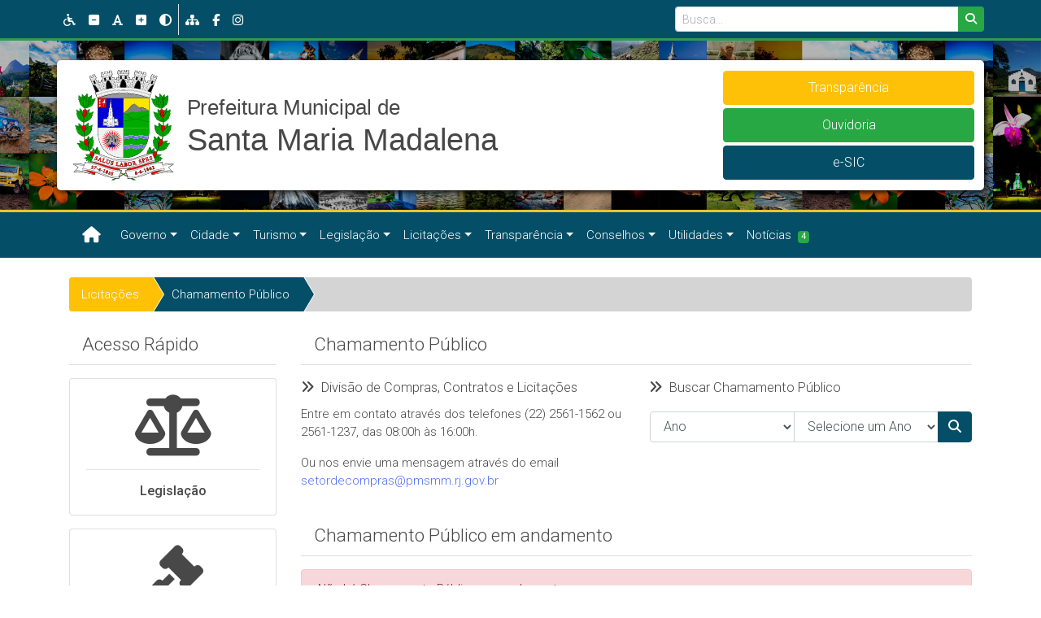

--- FILE ---
content_type: text/html; charset=UTF-8
request_url: https://www.pmsmm.rj.gov.br/chamamento_publico
body_size: 39610
content:
<!DOCTYPE html>
<html lang="pt-br">
<head>
	<meta charset="utf-8">
	<meta name="viewport" content="width=device-width, initial-scale=1, shrink-to-fit=no">
	<meta NAME="author" CONTENT="F.B Design">
	<meta NAME="description" CONTENT='Licitações da modalidade Chamamento Público' />
	<meta NAME="keywords" CONTENT="Prefeitura, Santa Maria Madalena, Turismo, Rio de Janeiro, Interior, Dercy">
	<meta property="og:type" content="website" />
	<meta property="og:locale" content="pt_BR" />
	<meta property="og:title" content='Chamamento Público' 
	/>
	<meta property="og:url" content='https://www.pmsmm.rj.gov.br/chamamento_publico' />
		<meta property="og:image:secure_url" itemprop="image" content="https://www.pmsmm.rj.gov.br/assets/images/pmsmm-card-color.jpg" />
	<meta property="og:image" itemprop="image" content="https://www.pmsmm.rj.gov.br/assets/images/pmsmm-card-color.jpg" />
	<meta property="og:image:type" content="image/jpg">
	<meta property="og:image:alt" content= />
		<meta property="og:description" content='Licitações da modalidade Chamamento Público' 
	/>
	<meta property="fb:app_id" content="819373564811820" />
	<meta name="theme-color" content="#044F67" />
	<meta name="apple-mobile-web-app-status-bar-style" content="#044F67" />
	<meta name="msapplication-navbutton-color" content="#044F67" />
	<link rel="icon" type="image/x-icon" href="assets/images/favicon.png" />
	<title>Chamamento Público</title>
	<!-- Bootstrap core CSS -->
	<link rel="stylesheet" type="text/css" href="/assets/css/vendor/bootstrap.min.css">
	<!-- Icons -->
	<link href="/assets/fontawesome/css/fontawesome.css" rel="stylesheet" />
  	<link href="/assets/fontawesome/css/brands.css" rel="stylesheet" />
  	<link href="/assets/fontawesome/css/solid.css" rel="stylesheet" />
	<!-- Fontes -->
	<link href="https://fonts.googleapis.com/css?family=Roboto:300,400,400i,500,500i,700,700i" rel="stylesheet">
	<!-- ReCaptcha -->
	<script src="https://www.google.com/recaptcha/api.js" async defer></script>
	<!-- PMSMM Style -->
	<link rel="stylesheet" type="text/css" href="/assets/css/style.css">
	<!-- Ekko Light Box 
	<link rel="stylesheet" type="text/css" href="/assets/css/vendor/lightbox-master/ekko-lightbox.css">-->
	</head>
<body>
	<script nonce="">
  (function(i,s,o,g,r,a,m){i['GoogleAnalyticsObject']=r;i[r]=i[r]||function(){
  (i[r].q=i[r].q||[]).push(arguments)},i[r].l=1*new Date();a=s.createElement(o),
  m=s.getElementsByTagName(o)[0];a.async=1;a.src=g;m.parentNode.insertBefore(a,m)
  })(window,document,'script','//www.google-analytics.com/analytics.js','ga');

  ga('create', 'UA-52989132-1', 'auto');
  ga('send', 'pageview');

</script>	<!-- FB Share -->
	<div id="fb-root"></div>
<script async defer crossorigin="anonymous" src="https://connect.facebook.net/pt_BR/sdk.js#xfbml=1&version=v16.0&appId=819373564811820&autoLogAppEvents=1" nonce="fYOBWt6G"></script>	<!-- Topo -->
	<section id="topo-nav">
		<div class="container">
			<div class="row">
				<div class="col-10 col-md-8 d-flex px-md-0 align-items-center">
					<ul class="nav">
						<li class="nav-item">
							<a class="nav-link px-2"><i class="align-middle fa-solid fa-wheelchair"></i></a>
						</li>
						<li class="nav-item">
							<a class="nav-link px-2 dec-font" accesskey="1" href="#" data-toggle="tooltip" data-placement="bottom" data-html="true" title="<p class='mb-1'>Diminuir o tamanho da fonte</p> <small>Atalho: Alt + 1" onclick="diminuirFonte();"><i class="align-middle fas fa-minus-square"></i></a>
						</li>
						<li class="nav-item">
							<a class="nav-link px-2 res-font" accesskey="2" href="#" data-toggle="tooltip" data-placement="bottom" data-html="true" title="<p class='mb-1'>Voltar a fonte ao tamanho normal</p> <small>Atalho: Alt + 2" onclick="resetarFonte();"><i class="align-middle fas fa-font"></i></a>
						</li>
						<li class="nav-item">
							<a class="nav-link px-2 inc-font" accesskey="3" href="#" data-toggle="tooltip" data-placement="bottom" data-html="true" title="<p class='mb-1'>Aumentar o tamanho da fonte</p> <small>Atalho: Alt + 3" onclick="aumentarFonte();"><i class="align-middle fas fa-plus-square"></i></a>
						</li>
						<li class="nav-item border-right">
							<a class="nav-link px-2" id="altocontraste" accesskey="C" href="" data-toggle="tooltip" data-placement="bottom" data-html="true" title="<p class='mb-1'>Aumentar o contraste</p> <small>Atalho: Alt + C" onclick="window.toggleContrast();"><i class="align-middle fas fa-adjust"></i></a>
						</li>
						<li class="nav-item">
							<a class="nav-link px-2" id="altocontraste" accesskey="M" href="/mapa_do_site" data-toggle="tooltip" data-placement="bottom" data-html="true" title="<p class='mb-1'>Mapa do Site</p> <small>Atalho: Alt + M"><i class="align-middle fas fa-sitemap"></i></a>
						</li>
						<li class="nav-item">
							<a class="nav-link px-2" id="fbatalho" accesskey="B" href="https://www.facebook.com/prefeiturasantamariamadalena" target="_blank" data-toggle="tooltip" data-placement="bottom" data-html="true" title="<p class='mb-1'>Acesse a Página Oficial no Facebook</p> <small>Atalho: Alt + B"><i class="align-middle fab fa-facebook-f"></i></a>
						</li>
						<li class="nav-item">
							<a class="nav-link px-2" id="igatalho" accesskey="I" href="https://www.instagram.com/PREFSMMADALENA/" target="_blank" data-toggle="tooltip" data-placement="bottom" data-html="true" title="<p class='mb-1'>Acesse a Página Oficial no Instagram</p> <small>Atalho: Alt + I"><i class="align-middle fa-brands fa-instagram"></i></a>
						</li>
					</ul>
				</div>
				<div class="col-2 d-block d-md-none" id="busca_atalho">
					<div class="d-flex justify-content-end">
						<ul class="nav">
							<li class="nav-item">
								<a class="nav-link px-2"><i class="align-middle fas fa-search"></i></a>
							</li>
						</ul>
					</div>	
				</div>
				<div class="col-md-4 col-xs-12 px-md-0 d-none d-md-block" id="busca_campo">
					<form class="form-inline my-2 justify-content-end" method="GET" action="/busca">
        				<div class="input-group w-100 input-group-sm">
  							<input type="search" class="form-control no-outline" name="kw" placeholder="Busca..." aria-label="Busca..." aria-describedby="Busca..." required>
  							<div class="input-group-append">
   								<button class="btn btn-success no-outline" type="submit"><i class="fas fa-search"></i></button>
  							</div>
						</div>
       		 		</form>
				</div>
			</div>	
		</div>
	</section>
	<!-- Logo Nav -->
	<section id="logo-nav">
		<div class="container py-4">
			<div class="row align-items-center img-bg">
				<div class="col-md-6 pt-3 px-lg-3 py-lg-2">
					<a href="home"><img src="/assets/images/logo-colorida.svg" id="img-logo-color" alt="Prefeitura Municipal de Santa Maria Madalena" class="img-fluid logo-svg p-1"></a>
					<a href="home"><img src="/assets/images/logo-branca.svg" id="img-logo-pb" alt="Prefeitura Municipal de Santa Maria Madalena" class="img-fluid logo-svg p-1 d-none"></a>
				</div>
				<div class="col-sm-5 pb-3 px-lg-3 py-lg-2 offset-sm-1 col-lg-4 offset-lg-2">
					<div class="row nav flex-nowrap flex-md-wrap nav-fill d-flex flex-xs-row flex-md-column justify-content-md-end mt-4 mt-md-0 ml-md-4">
						<div class="nav-item col-sm-12 col-6 mx-0 mx-md-1 mb-md-1">
							<a class="nav-link btn btn-warning" href="portal_transparencia" role="button">Transparência</a>
						</div>
						<div class="nav-item col-sm-12  mx-1 mb-md-1 d-none d-sm-block">
							<a class="nav-link btn btn-success" href="ouvidoria" role="button">Ouvidoria</a>
						</div>
						<div class="nav-item col-sm-12 col-6 mx-0 mx-md-1">
							<a class="nav-link btn btn-dark-blue" href="http://45.239.248.18/esiclivre/index/" target="_blank" role="button">e-SIC</a>
						</div>
					</div>
				</div>
			</div>
		</div>	
	</section>
<!-- Menu Principal -->
<header id="main-menu" class="mb-4">
		<div class="container">
			<nav class="navbar navbar-expand-xl navbar-dark bg-dark-blue">
		      	<a tabindex="1" accesskey="H" data-toggle="tooltip" data-placement="top" data-html="true" title="<p class='mb-1'>Ir para página Inicial</p> <small>Atalho: Alt + H" class="navbar-brand" href="home">
	      			<i class="fas fa-home"></i>
	     		</a>
		      <button class="navbar-toggler" type="button" data-toggle="collapse" data-target="#navbarsExampleDefault" aria-controls="navbarsExampleDefault" aria-expanded="false" aria-label="Toggle navigation">
		        <span class="navbar-toggler-icon"></span>
		      </button>

		      <div class="collapse navbar-collapse" id="navbarsExampleDefault">
		        <ul class="navbar-nav mr-auto">
		          <!-- Menu Governo -->
		          <li class="nav-item dropdown active">
		            <a tabindex="2" class="nav-link dropdown-toggle" href="/governo" id="governo" data-toggle="dropdown" aria-haspopup="true" aria-expanded="true">Governo</a>
		            		            <div class="dropdown-menu" aria-labelledby="governo">
					  					  	<a class="dropdown-item" href="/controladoria_geral" title="Informações sobre a Controladoria Geral do Município e suas Atribuições">Controladoria Geral</a>		              					  	<a class="dropdown-item" href="/fundos_municipais" title="Informações sobre o setor de Fundos Municipais">Fundos Municipais</a>		              					  	<a class="dropdown-item" href="/gabinete_do_prefeito" title="Informações sobre o Gabinete do Prefeito e suas Atribuições">Gabinete do Prefeito</a>		              					  	<a class="dropdown-item" href="/procuradoria_geral" title="Informações sobre a Procuradoria Geral do Município e suas Atribuições">Procuradoria Geral</a>		              					  	<a class="dropdown-item" href="/secretaria_de_administracao" title="Informações sobre a Secretaria Municipal de Administração e suas Atribuições">Secretaria de Administração</a>		              					  	<a class="dropdown-item" href="/secretaria_de_agricultura" title="Informações sobre a Secretaria Municipal de Agricultura e suas Atribuições">Secretaria de Agricultura</a>		              					  	<a class="dropdown-item" href="/secretaria_de_assistencia_social" title="Informações sobre a Secretaria Municipal de Assistência e Promoção Social e Direitos Humanos e suas Atribuições">Secretaria de Assistência Social</a>		              					  	<a class="dropdown-item" href="/secretaria_de_defesa_civil" title="Informações sobre a Secretaria Municipal de Defesa Civil, Trânsito e Comunicações e suas Atribuições">Secretaria de Defesa Civil</a>		              					  	<a class="dropdown-item" href="/secretaria_de_educacao" title="Informações sobre a Secretaria Municipal de Educação, Esporte e Cultura e suas Atribuições">Secretaria de Educação</a>		              					  	<a class="dropdown-item" href="/secretaria_de_esporte_e_cultura" title="Informações sobre a Secretaria Municipal de Esportes e Cultura e suas Atribuições">Secretaria de Esporte e Cultura</a>		              					  	<a class="dropdown-item" href="/secretaria_de_fazenda" title="Informações sobre a Secretaria Municipal de Fazenda e suas Atribuições">Secretaria de Fazenda</a>		              					  	<a class="dropdown-item" href="/secretaria_de_meio_ambiente" title="Informações sobre a Secretaria Municipal de Meio Ambiente e suas Atribuições">Secretaria de Meio Ambiente</a>		              					  	<a class="dropdown-item" href="/secretaria_de_obras" title="Informações sobre a Secretaria Municipal de Obras e Serviços Públicos e suas Atribuições">Secretaria de Obras</a>		              					  	<a class="dropdown-item" href="/secretaria_de_planejamento" title="Informações sobre a Secretaria Municipal de Planejamento e suas Atribuições">Secretaria de Planejamento</a>		              					  	<a class="dropdown-item" href="/secretaria_de_saude" title="Informações sobre a Secretaria Municipal de Saúde e suas Atribuições">Secretaria de Saúde</a>		              					  	<a class="dropdown-item" href="/secretaria_de_transportes" title="Informações sobre a Secretaria Municipal de Transportes e suas Atribuições">Secretaria de Transportes</a>		              					  	<a class="dropdown-item" href="/secretaria_de_turismo" title="Informações sobre a Secretaria Municipal de Turismo e Lazer e suas Atribuições">Secretaria de Turismo</a>		              		            </div>
		          </li>
		          <!-- Menu Cidade -->
		          <li class="nav-item dropdown active">
		            <a tabindex="3" class="nav-link dropdown-toggle" href="/cidade" id="cidade" data-toggle="dropdown" aria-haspopup="true" aria-expanded="false">Cidade</a>
		            		            <div class="dropdown-menu" aria-labelledby="cidade">
					  					  	<a class="dropdown-item" href="/brasao_e_bandeira" title="Brasão e Bandeira do Município de Santa Maria Madalena">Brasão e Bandeira</a>		              					  	<a class="dropdown-item" href="/distritos" title="Informações sobre os Distritos de Santa Maria Madalena">Distritos</a>		              					  	<a class="dropdown-item" href="/formacao_administrativa" title="História da Formação Administrativa da cidade de Santa Maria Madalena.">Formação Administrativa</a>		              					  	<a class="dropdown-item" href="/historia_da_cidade" title="História da cidade de Santa Maria Madalena, localizada na região serrana do estado do Rio de Janeiro.">História da Cidade</a>		              					  	<a class="dropdown-item" href="/igreja_matriz" title="História da Igreja Matriz de Santa Maria Madalena">Igreja Matriz</a>		              					  	<a class="dropdown-item" href="/informacoes_gerais" title="Dados gerais sobre o Município.">Informações Geraisx</a>		              					  	<a class="dropdown-item" href="/localizacao" title="Informações sobre a localização do Município de Santa Maria Madalena">Localização</a>		              		            </div>
		          </li>
		          <!-- Menu Turismo -->
		          <li class="nav-item dropdown active">
		            <a tabindex="4" class="nav-link dropdown-toggle" href="/turismo" id="turismo" data-toggle="dropdown" aria-haspopup="true" aria-expanded="false">Turismo</a>
		            		            <div class="dropdown-menu" aria-labelledby="turimso">
					  					  	<a class="dropdown-item" href="/como_chegar" title="Informações úteis sobre como chegar ao Município de Santa Maria Madalena">Como Chegar</a>		              					  	<a class="dropdown-item" href="/eventos" title="Calendário de Eventos de Santa Maria Madalena">Eventos</a>		              					  	<a class="dropdown-item" href="/hoteis_e_pousadas" title="Hotéis e Pousadas para se hospedar em Santa Maria Madalena">Hotéis e Pousadas</a>		              					  	<a class="dropdown-item" href="/pontos_turisticos" title="Pontos Turísticos de Santa Maria Madalena">Pontos Turísticos</a>		              					  	<a class="dropdown-item" href="/restaurantes" title="Restaurantes de Santa Maria Madalena">Restaurantes</a>		              		            </div>
		          </li>
		          <!-- Menu Legislação -->
		          <li class="nav-item dropdown active">
		            <a tabindex="5" class="nav-link dropdown-toggle" href="//legislacao" id="legislacao" data-toggle="dropdown" aria-haspopup="true" aria-expanded="false">Legislação</a>
		            		            	<div class="dropdown-menu" aria-labelledby="legislacao">
		            	<!-- Menu Leis e Menu Decretos -->
		            								<a class="dropdown-item" href="/decretos" title="Decretos municipais">Decretos<span class="badge badge-success mt-0 ml-2">1</span></a>													<a class="dropdown-item" href="/instrucoes_normativas_cgm" title="Instruções Normativas da Controladoria Geral do Município">Instruções Normativas CGM</a>													<a class="dropdown-item" href="/instrucoes_normativas_pgm" title="Informações sobre Instruções Normativas PGM da Prefeitura de Santa Maria Madalena">Instruções Normativas PGM</a>													<a class="dropdown-item" href="/leis" title="Leis municipais">Leis<span class="badge badge-success mt-0 ml-2">1</span></a>													<a class="dropdown-item" href="/resolucoes" title="Resoluções Municipais">Resoluções</a>												<div class="dropdown-divider"></div>
													<a class="dropdown-item" href="/codigo_de_obras" title="Código de Obras do Município de Santa Maria Madalena.">Código de Obras</a>													<a class="dropdown-item" href="/codigo_de_posturas" title="Código de Posturas do Município de Santa Maria Madalena.">Código de Posturas</a>													<a class="dropdown-item" href="/estatuto_me_e_epp" title="Estatuto Nacional da Microempresa e da Empresa de Pequeno Porte.">Estatuto ME e EPP</a>													<a class="dropdown-item" href="/legislacao_tributaria" title="Legislação Tributária do Município de Santa Maria Madalena.">Legislação Tributária</a>													<a class="dropdown-item" href="/lei_geral_me_e_epp" title="Lei Geral da MICROEMPRESA e da EMPRESA DE PEQUENO PORTE do Município de Santa Maria Madalena">Lei Geral ME e EPP</a>													<a class="dropdown-item" href="/lei_organica" title="Lei Orgânica do Município de Santa Maria Madalena.">Lei Orgânica</a>													<a class="dropdown-item" href="/licitacoes_e_contratos" title="Regulamenta o art. 37, inciso XXI, da Constituição Federal, institui normas para licitações e contratos da Administração Pública e dá outras providências.">Licitações e Contratos</a>													<a class="dropdown-item" href="/regime_juridico" title="Regime Jurídico dos Servidores Públicos do Município de Santa Maria Madalena.">Regime Jurídico</a>						
		            </div>
		          </li>
		          <!-- Menu Licitações -->
		          <li class="nav-item dropdown active">
		            <a tabindex="6" class="nav-link dropdown-toggle" href="/licitacoes" id="licitacoes" data-toggle="dropdown" aria-haspopup="true" aria-expanded="false">Licitações</a>
		            		            <div class="dropdown-menu" aria-labelledby="licitacoes">
		            								<a class="dropdown-item" href="/carta_convite" title="Licitações da modalidade Carta Convite">Carta Convite</a>													<a class="dropdown-item" href="/pregao" title="Licitações da modalidade Pregão">Pregão</a>													<a class="dropdown-item" href="/tomada_de_precos" title="Licitações da modalidade Tomada de Preços">Tomada de Preços</a>													<a class="dropdown-item" href="/chamamento_publico" title="Licitações da modalidade Chamamento Público">Chamamento Público</a>													<a class="dropdown-item" href="/contratacoes_diretas_-_lei_14133-21" title="Licitações de acordo com a Lei 14.133/21 realizadas pela Prefeitura de Santa Maria Madalena">Contratações Diretas - Lei 14133-21</a>												<div class="dropdown-divider"></div>
												   <a class="dropdown-item" href="/aditivos" title="Divisão de Compras, Contratos e Licitações - Aditivos">Aditivos</a>			            						   <a class="dropdown-item" href="/cadastro" title="Informações e Documentos Necessários para Cadastramento e Recadastramento Anual (arts. 34/35) de Empresas no Cadastro de Fornecedores, Empreiteiros e Prestadores de Serviços, na Forma Estatuída na Lei 8.666/93, nos Arts. 27/31 e Segmentos.">Cadastro</a>			            						   <a class="dropdown-item" href="/chamada_publica" title="Licitações da modalidade Chamada Pública">Chamada Pública</a>			            						   <a class="dropdown-item" href="/concorrencia" title="Licitações da modalidade Concorrência">Concorrência</a>			            						   <a class="dropdown-item" href="/contratos" title="Contratos realizados pela prefeitura de Santa Maria Madalena">Contratos</a>			            						   <a class="dropdown-item" href="/credenciamento" title="Licitações da modalidade Credenciamento">Credenciamento</a>			            						   <a class="dropdown-item" href="/dispensas_por_justificativa" title="Divisão de Compras, Contratos e Licitações - Dispensas por Justificativa">Dispensas por Justificativa</a>			            						   <a class="dropdown-item" href="/dispensas_por_limite" title="Divisão de Compras, Contratos e Licitações - Dispensas por Limite">Dispensas por Limite</a>			            						   <a class="dropdown-item" href="/extratos_de_contratos" title="Extratos de Contratos da Prefeitura de Santa Maria Madalena">Extratos de Contratos</a>			            						   <a class="dropdown-item" href="/inexigibilidades" title="Divisão de Compras, Contratos e Licitações - Inexigibilidades">Inexigibilidades</a>			            						   <a class="dropdown-item" href="/leilao" title="Licitações da modalidade Leilão">Leilão</a>			            						   <a class="dropdown-item" href="/rerratificacoes" title="Divisão de Compras, Contratos e Licitações - Rerratificações">Rerratificações</a>			            						   <a class="dropdown-item" href="/termos_de_apostila" title="Divisão de Compras, Contratos e Licitações - Termos de Apostilamento">Termos de Apostila</a>			            		            </div>
		          </li>
		          <!-- Menu Transparência -->
		          <li class="nav-item dropdown active">
		            <a tabindex="7" class="nav-link dropdown-toggle" href="/transparencia" id="transparencia" data-toggle="dropdown" aria-haspopup="true" aria-expanded="false">Transparência</a>
		            		            <div class="dropdown-menu" aria-labelledby="transparencia">
		                							<a class="dropdown-item" href="https://santamariamadalena.govbr.cloud/pronimtb" target="_blank" title="">Portal da Transparência</a>													<a class="dropdown-item" href="saude" target="_self" title="Relação de compras/serviços realizados em atendimento as situações decorrentes do Coronavírus - COVID-19, Protocolos e enfrentamento à pandemia e demais Protocolos da Secretaria Municipal de Saúde">Saúde</a>													<a class="dropdown-item" href="diario_oficial_eletronico" target="_self" title="Diário Oficial Eletrônico - Publicações Oficiais do Município de Santa Maria Madalena">Diário Oficial Eletrônico<span class="badge badge-success mt-0 ml-2">1</span></a>											<div class="dropdown-divider"></div>
												<a class="dropdown-item" href="lei_de_diretrizes_orcamentarias_-_ldo" target="_blank" title="Informações sobre Lei de Diretrizes Orçamentárias da Prefeitura de Santa Maria Madalena">Lei de Diretrizes Orçamentárias - LDO</a>													<a class="dropdown-item" href="plano_plurianual_-_ppa" target="_blank" title="Informações sobre Plano Plurianual da Prefeitura de Santa Maria Madalena">Plano Plurianual - PPA</a>											<div class="dropdown-divider"></div>
												  	<a class="dropdown-item" href="/audiencia_publica" title="Relatórios das Audiências Públicas para demonstração e avaliação das Receitas e Despesas quadrimestrais.">Audiência Pública</a>		                						  	<a class="dropdown-item" href="/balanco_anual" title="Balanço Anual da Prefeitura de Santa Maria Madalena">Balanço Anual</a>		                						  	<a class="dropdown-item" href="/boletins_informativos" title="Boletim Informativo - Publicações Oficiais do Município de Santa Maria Madalena">Boletins Informativos</a>		                						  	<a class="dropdown-item" href="/concursos" title="Informações sobre os Concursos realizados pela Prefeitura de Santa Maria Madalena">Concursos</a>		                						  	<a class="dropdown-item" href="/diarias" title="Diárias da Prefeitura de Santa Maria Madalena">Diárias</a>		                						  	<a class="dropdown-item" href="/lei_aldir_blanc" title="Informações sobre a Lei Aldir Blanc de Emergência Cultural.">Lei Aldir Blanc</a>		                						  	<a class="dropdown-item" href="/lei_orcamentaria_anual_-_loa" title="Informações sobre Lei Orçamentária Anual da Prefeitura de Santa Maria Madalena">Lei Orçamentária Anual - LOA</a>		                						  	<a class="dropdown-item" href="/lei_paulo_gustavo" title="Informações sobre a Lei Paulo Gustavo.">Lei Paulo Gustavo</a>		                						  	<a class="dropdown-item" href="/lrf" title="Informações em vários formatos sobre Responsabilidade Fiscal">LRF</a>		                						  	<a class="dropdown-item" href="/nova_contabilidade_aplicada_ao_setor_publico" title="Cronograma de Ações para Implementação da Contabilidade Aplicada Ao Setor Público.">Nova Contabilidade Aplicada ao Setor Público</a>		                						  	<a class="dropdown-item" href="/ouvidoria" title="Ouvidoria da Prefeitura Municipal de Santa Maria Madalena, através deste canal, você pode enviar suas dúvidas, reclamações, sugestões, solicitações ou elogios.">Ouvidoria</a>		                						  	<a class="dropdown-item" href="/plano_de_contratacao_anual" title="Plano de Contratação Anual da Prefeitura de Santa Maria Madalena">Plano de Contratação Anual</a>		                						  	<a class="dropdown-item" href="/prestacao_de_contas_de_governo" title="Prestação de Contas da Administração Financeira do Município de Santa Maria Madalena – Poder Executivo">Prestação de Contas de Governo</a>		                						  	<a class="dropdown-item" href="/processos_seletivos" title="Informações sobre os Processos Seletivos realizados pela Prefeitura de Santa Maria Madalena">Processos Seletivos</a>		                						  	<a class="dropdown-item" href="/subvencoes_sociais_anuais" title="Subvenções Sociais Anuais da Prefeitura de Santa Maria Madalena">Subvenções Sociais Anuais</a>		                		            </div>
		          </li>
		          <!-- Menu Conselhos -->
		          <li class="nav-item dropdown active">
		            <a tabindex="8" class="nav-link dropdown-toggle" href="/conselhos_municipais" id="conselhos_municipais" data-toggle="dropdown" aria-haspopup="true" aria-expanded="false">Conselhos</a>
		            					<div class="dropdown-menu" aria-labelledby="conselhos_municipais">
		            								<a class="dropdown-item" href="/conselho_municipal_de_meio_ambiente_e_saneamento_basico" title="Informações sobre o Conselho Municipal de Meio Ambiente e Saneamento Básico"> Meio Ambiente e Saneamento Básico</a>													<a class="dropdown-item" href="/conselho_municipal_de_saude" title="Informações sobre o Conselho Municipal de Saúde"> Saúde</a>													<a class="dropdown-item" href="/conselho_municipal_de_educacao" title="Informações sobre o Conselho Municipal de Educação"> Educação</a>											</div>
		          </li>
		          <!-- Menu Utilidades -->
		          <li class="nav-item dropdown active">
		            <a tabindex="9" class="nav-link dropdown-toggle" href="/utilidades" id="utilidades" data-toggle="dropdown" aria-haspopup="true" aria-expanded="false">Utilidades</a>
		            		            <div class="dropdown-menu" aria-labelledby="utilidades">
		            	 							<a class="dropdown-item" href="https://santamariamadalena.govbr.cloud:8443/cidadao" target="_blank" title="">Cidadão</a>													<a class="dropdown-item" href="https://santamariamadalena.govbr.cloud/PortalServidor" target="_blank" title="">Contracheque Web</a>											<div class="dropdown-divider"></div>
						<!-- Fale conosco fixo -->
						<a class="dropdown-item" href="ouvidoria" title="Fale Conosco">Fale Conosco</a>
					    						  	<a class="dropdown-item" href="/consulta_iptu" title="Através deste canal você pode tirar dúvidas ou consultar o IPTU de imóveis em Santa Maria Madalena.">Consulta IPTU</a>		                						  	<a class="dropdown-item" href="/sic" title="Serviço de Informações ao Cidadão - SIC de Santa Maria Madalena">SIC</a>		                		                							<a class="dropdown-item" href="https://santamariamadalena.govbr.cloud/alvaraweb" target="_blank" title="">Alvará Web</a>													<a class="dropdown-item" href="http://45.239.248.18/esiclivre/index/" target="_blank" title="">e-SIC</a>													<a class="dropdown-item" href="https://santamariamadalena.govbr.cloud/itbi/" target="_blank" title="">ITBI Online</a>													<a class="dropdown-item" href="https://santamariamadalenarj.webiss.com.br/" target="_blank" title="">Nota Fiscal Eletrônica</a>													<a class="dropdown-item" href="https://santamariamadalena.govbr.cloud/pronimtb/index.asp?acao=20&item=1" target="_blank" title="">Perguntas Frequentes</a>													<a class="dropdown-item" href="https://mail.google.com/a/pmsmm.rj.gov.br/" target="_blank" title="">Webmail</a>								            </div>
		          </li>
		          <!-- Menu Notícias -->
		          		          <li class="nav-item dropdown active">
		            <a tabindex="10" class="nav-link" href="/noticias" id="noticias">Notícias<span class="badge badge-success mt-0 ml-2">4</span></a>
		          </li>
		          <!-- Menu Atualizações 
		          <li class="nav-item dropdown active">
		          			            <a tabindex="11" class="nav-link" href="atualizacoes" id="atualizacoes">Atualizações </a>
		          </li>-->
		        </ul>
		      </div>
		    </nav>
		</div>	
</header><!-- Menu Lateral e Conteúdo Principal -->
<section id="main" class="mb-3">
	<div class="container">
		<!-- Breadcrumb -->
		<nav aria-label="breadcrumb" class="d-none d-sm-block">
	<ol class="breadcrumb">
	<li class="breadcrumb-item completed"><a  href='/licitacoes'>Licitações</a></li>	<li class="breadcrumb-item breadcrumb-item active" aria-current="page"><a href="chamamento_publico">Chamamento Público</a></li>	</ol>
</nav>		<div class="row">
			<!-- Menu Lateral -->
			
<div class="d-none d-lg-block col-3">
	<aside id="side-menu">
		<div class="main-title py-2 pl-lg-3 pl-0 mb-3">Acesso Rápido</div>
		<div class="row d-flex justify-content-around mx-auto">
			<!-- Menu Lateral 1 -->
			<div class="col-lg-12 col-6 pr-1 pl-0 mb-2 p-lg-0 mb-lg-3 d-flex">
				<a href="legislacao" id="legislacao" class="card card-menu w-100">
	  				<div class="card-body text-center ">
	    				<i class="fas fa-balance-scale fa-5x"></i>
	    				<hr>
	    				<h6 class="card-title mb-0">Legislação</h6>
	 				</div>
				</a>
			</div>
			<!-- Menu Lateral 2 -->
			<div class="col-lg-12 col-6 pl-1 pr-0 mb-2 p-lg-0 mb-lg-3 d-flex">
				<a href="licitacoes" id="licitacoes" class="card card-menu w-100">
	  				<div class="card-body text-center ">
	    				<i class="fas fa-gavel fa-5x"></i>
	    				<hr>
	    				<h6 class="card-title mb-0">Licitações</h6>
	  				</div>
				</a>
			</div>
			<!-- Menu Lateral 3 -->
			<div class="col-lg-12 col-6 pr-1 pl-0 mb-3 p-lg-0 mb-lg-3 d-flex">
				<a href="saude" id="saude" class="card card-menu w-100">
	  				<div class="card-body text-center ">
	    				<i class="fa-solid fa-notes-medical fa-5x"></i>
	    				<hr>
	    				<h6 class="card-title mb-0">Saúde</h6>
	  				</div>
				</a>
			</div>
			<!-- Menu Lateral 4 -->
			<div class="col-lg-12 col-6 pl-1 pr-0 mb-3 p-lg-0 mb-lg-3 d-flex">
				<a href="portal_transparencia" id="transparencia" class="card card-menu w-100">
	  				<div class="card-body text-center ">
	    				<i class="fas fa-eye fa-5x"></i>
	    				<hr>
	    				<h6 class="card-title mb-0">Transparência</h6>
	  				</div>
				</a>
			</div>
			<!--<div class="col-lg-12 col-6 pl-1 pr-0 mb-2 p-lg-0 mb-lg-3 d-flex">
			<a href="covid-19_data" id="covid-19_data" class="card card-menu w-100">
			  <div class="card-body text-center ">
			    <i class="fas fa-chart-line fa-5x"></i>
			    <hr>
			    <h6 class="card-title mb-0">COVID-19 Data</h6>
			  </div>
			</a>
			</div> -->		
			
			<!-- Menu Lateral 3
			<div class="col-lg-12 col-6 pr-1 pl-0 mb-3 p-lg-0 mb-lg-3 d-flex"> 
			<a href="legislacao" id="legislacao" class="card card-menu w-100">
			  <div class="card-body text-center ">
			    <i class="fas fa-balance-scale fa-5x"></i>
			    <hr>
			    <h6 class="card-title mb-0">Legislação</h6>
			  </div>
			</a> 
			</div>-->
			
			<!-- Menu Lateral 4 
			<div class="col-lg-12 col-6 pr-1 pl-0 mb-2 p-lg-0 mb-lg-3 d-flex">
			<a href="turismo" id="turismo" class="card card-menu w-100">
			  <div class="card-body text-center ">
			    <i class="fas fa-map-marked-alt fa-5x"></i>
			    <hr>
			    <h6 class="card-title mb-0">Turismo</h6>
			  </div>
			</a> 
			</div>-->
		</div>
	</aside>
</div>			<!-- Conteúdo Principal -->
			<div class="col-12 col-lg-9">
				<section id="main-content" class="content-with-colapse-list">
					<div class="main-title py-2 pl-lg-3 pl-0 mb-3">Chamamento Público</div>
						<!-- Pesquisar Licitação -->
						<section id="busca">
							<div class="row">
								<div class="col-12 col-md-6 mb-3">
									<div class="subtitle"><i class="fas fa-angle-double-right mr-2"></i>Divisão de Compras, Contratos e Licitações</div>
									<p>Entre em contato através dos telefones (22) 2561-1562 ou 2561-1237, das 08:00h às 16:00h.</p>
									<p>Ou nos envie uma mensagem através do email <a href="mailto:setordecompras@pmsmm.rj.gov.br">setordecompras@pmsmm.rj.gov.br</a></p>
								</div>
								<div class="col-12 col-md-6 mb-3">
									<div class="subtitle"><i class="fas fa-angle-double-right mr-2"></i>Buscar Chamamento Público</div>
									<!-- Form de Busca -->
										<div class="row d-flex justify-content-end">
											<div class="col-12 py-2 pl-3 mb-lg-3">
												<form method="GET" action="">
													<div class="input-group mb-lg-3">
														<!-- Input Hidden Envia para a função que vai listar os dados do form em qual tabela e colunca buscar -->
														<input type="hidden" id="setor" name="setor" value="licitacoes">
														<input type="hidden" id="modalidade" name="modalidade" value="chamamento_publico">														<select class="rounded-left form-control" onchange="alteraValor()" id="ano" name="ano">
															<option value="">Ano</option>
																															 
																	<option value="2024">2024</option>																 
																	<option value="2023">2023</option>																 
																	<option value="2019">2019</option>																																	
														</select>
														<select class="form-control valorAlterar" id="arquivo" name="arquivo" required>
															<option value="">Selecione um Ano</option>
														</select>
														<div class="input-group-append">
															<button class="btn btn-dark-blue no-outline" type="submit"><i class="fas fa-search"></i></button>
														</div>
													</div> 
												</form>
											</div>
										</div>
									<!-- Fim Form de Busca -->
								</div>
							</div>
						</section>
						<!-- Exibição dos Procedimentos Licitatórios-->
						<section id="chamamento_publico_recentes">							<div class="main-title py-2 pl-lg-3 pl-0 mb-3">Chamamento Público em andamento</div>
							<p class="alert alert-danger mb-3" role="alert">Não há Chamamento Público em andamento.</p>							<!-- Paginação Caso exista -->
						</section>
					<!-- FB Share e Botão voltar Caso existam-->   
					 	   
				</section>
			</div>
		</div>
	</div>
</section><div class="modal fade" id="image-gallery" tabindex="-1" role="dialog" aria-labelledby="myModalLabel" aria-hidden="true">
    <div class="modal-dialog modal-dialog-centered modal-lg">
        <div class="modal-content">
            <div class="modal-header">
                <h5 class="modal-title font-weight-normal" id="image-gallery-title"></h5>
                <button type="button" class="close" data-dismiss="modal"><span aria-hidden="true">×</span><span class="sr-only">Close</span>
                </button>
            </div>
                        <div class="modal-body">
                <img id="image-gallery-image" class="img-responsive col-md-12 mb-3" src="">
            </div>
                    </div>
    </div>
</div><footer>
		<div class="container py-4">
			<div class="row">
				<div class="col-12 col-lg-4 mb-3 mb-lg-0 d-flex">
					<ul class="list-group d-block w-100">
						<li class="list-group-item footer-title">Informações Gerais</li>
						<li class="list-group-item">CNPJ: 28.645.760/0001-75</li>
						<li class="list-group-item">Endereço: Praça Coronel Braz, nº 2, Centro</li>
						<li class="list-group-item">Santa Maria Madalena - RJ</li>
						<li class="list-group-item">CEP: 28770-000</li>
					</ul>
				</div>
				<div class="col-12 col-lg-4 mb-3 mb-lg-0 d-flex">
					<ul class="list-group d-block w-100">
						<li class="list-group-item footer-title">Atendimento</li>
						<li class="list-group-item">Horário: 08:00h às 16:00h</li>
						<li class="list-group-item">Telefone: (22) 2561-1237 ou (22) 2561-1247</li>
						<li class="list-group-item">E-mail: <a tabindex="-1" href="mailto:pgabinetedoprefeito@gmail.com" title="Envie um e-mail para Prefeitura Municipal de Santa Maria Madalena">pgabinetedoprefeito@gmail.com</a></li>
						<li class="list-group-item">Acesse a <a tabindex="-1" href="/ouvidoria" title="Acesse a página de ouvidoria">Ouvidoria</a></li>
					</ul>
				</div>
				<div class="col-12 col-lg-4 mb-lg-0 d-flex">
					<div class="list-group d-block w-100">
						<div class="list-group-item footer-title">Tempo em Madalena</div>
						<div class="list-group-item">
							<script>
					        (function(d, s, id) {
					            if (d.getElementById(id)) {
					                if (window.__TOMORROW__) {
					                    window.__TOMORROW__.renderWidget();
					                }
					                return;
					            }
					            const fjs = d.getElementsByTagName(s)[0];
					            const js = d.createElement(s);
					            js.id = id;
					            js.src = "https://www.tomorrow.io/v1/widget/sdk/sdk.bundle.min.js";

					            fjs.parentNode.insertBefore(js, fjs);
					        })(document, 'script', 'tomorrow-sdk');
					        </script>

					        <div class="tomorrow"
					           data-location-id="014504"
					           data-language="PT"
					           data-unit-system="METRIC"
					           data-skin="light"
					           data-widget-type="aqiMini"
					           style="padding-bottom:22px;position:relative;"
					        >
					          <a
					            href="https://www.tomorrow.io/weather/"
					            rel="nofollow noopener noreferrer"
					            target="_blank"
					            style="position: absolute; bottom: 0; transform: translateX(-50%); left: 50%;"
					          >
					            <!--<img
					              alt="Powered by Tomorrow.io"
					              src="https://weather-website-client.tomorrow.io/img/powered-by-tomorrow.svg"
					              width="140"
					              height="15"
					            />-->
					          </a>
					        </div>
						</div>
					</div>
				</div>
			</div>
		</div>
	</footer>
	<div id="developer">
		<div class="container">
			<div class="row">
				<div class="col-12">
					<p class="text-right my-1"><small><i class="fas fa-laptop-code mr-2"></i>Desenvolvido por <a href="mailto:barros.fil@gmail.com">FB Design</a></small></p>
				</div>
			</div>
	    </div>
	</div>
	<!-- Bootstrap core JS -->
	<script nonce="" src="https://code.jquery.com/jquery-3.6.4.min.js" integrity="sha256-oP6HI9z1XaZNBrJURtCoUT5SUnxFr8s3BzRl+cbzUq8=" crossorigin="anonymous"></script>
	<script nonce="" src="https://cdnjs.cloudflare.com/ajax/libs/popper.js/1.14.3/umd/popper.min.js" integrity="sha384-ZMP7rVo3mIykV+2+9J3UJ46jBk0WLaUAdn689aCwoqbBJiSnjAK/l8WvCWPIPm49" crossorigin="anonymous"></script>
	<script src="/assets/js/vendor/bootstrap.min.js"></script>
	<!-- jQuery Mask Plugin -->
	<script src="/assets/js/vendor/jquery.mask.js"></script>
	<!-- Text to Speech -->
	<script nonce="" src="https://code.responsivevoice.org/responsivevoice.js?key=IZxboqDJ"></script>
	<!-- Ekko Lightbox -->
	<script nonce="" src="https://cdnjs.cloudflare.com/ajax/libs/ekko-lightbox/5.3.0/ekko-lightbox.js"></script>
	<!-- PMSMM JS -->
	<script src="/assets/js/script.js"></script>
	</body>
</html>

--- FILE ---
content_type: text/css
request_url: https://www.pmsmm.rj.gov.br/assets/css/style.css
body_size: 31909
content:
body {
	font-family: 'Roboto', sans-serif;
	font-weight: 300;
	color: #484848;
	text-rendering: optimizeLegibility;
	-o-text-rendering: optimizeLegibility;
	font-size: 15px;
}

@media only screen and (max-width: 768px) {
	body {
		font-size: 14px;
	}
}

/* Topo */
#topo-nav {
	background-color: #044F67;
	border-bottom: 3px solid #329858;
}
#topo-nav a {
	color: #FFF;
}

#logo-nav {
	font-size: 1.4em;
	border-bottom: 3px solid #ECC329;
	background: url(../images/top_img.jpg) repeat-x right center;
    -webkit-background-size: auto 100%;
    -moz-background-size: auto 100%;
    -o-background-size: auto 100%;
    background-size: auto 100%;
	background-color: #ECF0F1;
}

.img-bg {
	background-color: white;
	box-shadow: 2px 2px 7px #000;
	border-radius: 5px;
}
.logo-text {
	margin-top: 10px;
}
/* Nav */
.bg-dark-blue,
#main-menu {
	background-color: #044F67;
}
.dropdown-item {
	font-weight: 300;
	padding: 0.25rem 0.8rem;
}
.dropdown-item.active,
.dropdown-item:active {
	background-color: #044F67;
}
.badge {
	font-size: .7em;
	font-weight: 400;
}
@media only screen and (max-width: 768px) {
	.navbar-dark .navbar-nav .nav-link:focus, .navbar-dark .navbar-nav .nav-link:hover {
		outline: none;
	}
	#logo-nav .container {
    width: 100%;
    max-width: none;
  	}
  	.img-bg {
	background-color: rgba(255, 255, 255, 0.9);
	box-shadow: 2px 2px 7px #000;
	border-radius: 0px;
	}
}
@media only screen and (max-width: 426px) {
	
	
}
@media only screen and (max-width: 376px) {
	.carousel-inner #descricao {
		display: none;
	}
	.carousel-caption {
		margin-bottom: 8px;
	}
	
}

/* Menu Lateral / Main Content / Text*/ 
.main-title {
	font-size: 1.5em;
	border-bottom: 1px solid rgba(0,0,0,.125);
}
.main-title small {
	font-size: .5em;
}
.subtitle {
	font-size: 1.1em;
	margin-bottom: .5em;
	text-align: justify;
	text-justify: inter-word;
}
.side-menu-title {
	font-size: 1.5em;
}
.mark, mark {
    background-color: #f7f7f7;
}
#side-menu ul a {
	color: #484848;
	text-decoration: none;
}
#side-menu ul a  {
	transition: all .3s;
}
#side-menu ul a :hover,
#side-menu ul a :focus,
#side-menu ul a :active {
	background-color: #EEE;
}
.content-with-colapse-list .list-group-item:last-child {
 	margin-bottom: -1px;
}

#home-cards a {
	overflow: hidden;
}

.card-menu:hover,
.card-menu .active {
	color: #044F67;
	background-color: #f8f9fa;
}


.card-menu {
	background-color: #fff;
	color: #484848;
}

.card-menu h5 {
	color: #484848;
}

#img-ponto-tur .card-img-top{
	position: relative;
	object-fit: fill;
	max-height: 300px;
}

#home-cards .card-img-top {
	position: absolute;
	object-fit: contain;
	max-height: 214px;
	min-height: 214px;
	z-index: 1;
}
#home-cards .card-img-top-bg {
	position: relative;
	object-fit: cover;
	max-height: 214px;
	min-height: 214px;
	filter: blur(1.8px);
	web-kit filter: blur(1.8px);
	width: 100%!important;
}

#home-cards .home-card-img-top {
	position: absolute;
	object-fit: contain;
	max-height: 137px;
	z-index: 1;
}
#home-cards .home-card-img-top-bg {
	position: relative;
	object-fit: cover;
	max-height: 137px;
	filter: blur(1.8px);
	web-kit filter: blur(1.8px);
	width: 100%!important;
}

/* #main-content .list-group-item:first-child {
	border-top:none;
} */
.list-group-item-dark-blue {
	background-color: #044F67;
	color: #FFF;
}
.list-group-conteudo {
	cursor: pointer;
}
.new-content-alert {
	cursor: help;
}

.border-bottom-radius:last-of-type {
	border-bottom-right-radius: .25rem!important;
    border-bottom-left-radius: .25rem!important;
}

#home-cards a {
	color: #484848;
}
/* FB Share */
.fb_iframe_widget span {
	vertical-align: top!important;
}
/*Carousel*/
.carousel-caption {
	background-color: rgba(0, 0, 0, 0.5);
	right: 0;
	left: 0;
	bottom: 0;
	padding-bottom: 30px;
}
.carousel-caption h5,
.carousel-caption p {
	text-shadow: 1px 1px 2px black;
}
.carousel-control-prev-icon {
 background-image: url("data:image/svg+xml;charset=utf8,%3Csvg xmlns='http://www.w3.org/2000/svg' fill='%23fff' viewBox='0 0 8 8'%3E%3Cpath d='M5.25 0l-4 4 4 4 1.5-1.5-2.5-2.5 2.5-2.5-1.5-1.5z'/%3E%3C/svg%3E") !important;
}

.carousel-control-next-icon {
  background-image: url("data:image/svg+xml;charset=utf8,%3Csvg xmlns='http://www.w3.org/2000/svg' fill='%23fff' viewBox='0 0 8 8'%3E%3Cpath d='M2.75 0l-1.5 1.5 2.5 2.5-2.5 2.5 1.5 1.5 4-4-4-4z'/%3E%3C/svg%3E") !important;
}
@media only screen and (max-width: 768px) {
	.carousel-caption {
		padding: 10px 0 10px 0;
	}
	.carousel-caption h5 {
		font-size: 1em;
		padding: 0 10px 5px 10px;
	}
	.carousel-caption p {
		font-size: 0.9em;
		padding: 0 10px;
	}
	.carousel-indicators {
		margin-bottom: 0px;
	}
}
/* Image-gallery */
.modal-lg {
	max-width: 1000px;
}

/* News Gallery */
.carousel {
	position: relative;
}
.img-g {
	object-fit: contain;
	max-height: 440px!important;
	min-height: 440px!important;
	z-index: 1;
	position: absolute;
}

.img-g-bg {
	position: relative;
	object-fit: cover;
	width: 100%!important;
	max-height: 440px!important;
	min-height: 440px!important;
	filter: blur(3px);
	web-kit filter: blur(3px);
	opacity: 0.9;
}

#carousel-thumbs {
	background: #f0f0f0;
	padding: 0 50px;
}
#carousel-thumbs img:hover {
	opacity: 100%;
}

#carousel-thumbs img {
	opacity: 80%;
	border: 3px solid transparent;
	cursor: pointer;
}
#carousel-thumbs .selected img {
	opacity: 100%;
}

.carousel-control-prev,
.carousel-control-next {
	width: 50px;
}

.carousel-fullscreen-icon {
	position: absolute;
	top: 1rem;
	left: 1rem;
	width: 1.75rem;
	height: 1.75rem;
	padding: 1.4rem;
	z-index: 4;
	background-image: url("data:image/svg+xml;charset=utf8,%3Csvg xmlns='http://www.w3.org/2000/svg' fill='rgba(240,240,240,.80)'  viewBox='0 0 20 20'%3E%3Cpath d='M1.5 1a.5.5 0 0 0-.5.5v4a.5.5 0 0 1-1 0v-4A1.5 1.5 0 0 1 1.5 0h4a.5.5 0 0 1 0 1h-4zM10 .5a.5.5 0 0 1 .5-.5h4A1.5 1.5 0 0 1 16 1.5v4a.5.5 0 0 1-1 0v-4a.5.5 0 0 0-.5-.5h-4a.5.5 0 0 1-.5-.5zM.5 10a.5.5 0 0 1 .5.5v4a.5.5 0 0 0 .5.5h4a.5.5 0 0 1 0 1h-4A1.5 1.5 0 0 1 0 14.5v-4a.5.5 0 0 1 .5-.5zm15 0a.5.5 0 0 1 .5.5v4a1.5 1.5 0 0 1-1.5 1.5h-4a.5.5 0 0 1 0-1h4a.5.5 0 0 0 .5-.5v-4a.5.5 0 0 1 .5-.5z' /%3E%3C/svg%3E");
}

.carousel-fullscreen-icon:hover {
	background-image: url("data:image/svg+xml;charset=utf8,%3Csvg xmlns='http://www.w3.org/2000/svg' fill='rgb(240,240,240)' viewBox='0 0 20 20'%3E%3Cpath d='M1.5 1a.5.5 0 0 0-.5.5v4a.5.5 0 0 1-1 0v-4A1.5 1.5 0 0 1 1.5 0h4a.5.5 0 0 1 0 1h-4zM10 .5a.5.5 0 0 1 .5-.5h4A1.5 1.5 0 0 1 16 1.5v4a.5.5 0 0 1-1 0v-4a.5.5 0 0 0-.5-.5h-4a.5.5 0 0 1-.5-.5zM.5 10a.5.5 0 0 1 .5.5v4a.5.5 0 0 0 .5.5h4a.5.5 0 0 1 0 1h-4A1.5 1.5 0 0 1 0 14.5v-4a.5.5 0 0 1 .5-.5zm15 0a.5.5 0 0 1 .5.5v4a1.5 1.5 0 0 1-1.5 1.5h-4a.5.5 0 0 1 0-1h4a.5.5 0 0 0 .5-.5v-4a.5.5 0 0 1 .5-.5z' /%3E%3C/svg%3E");
}

.pause .carousel-pause-icon {
	position: absolute;
	top: 3.75rem;
	left: 1rem;
	width: 1.75rem;
	height: 1.75rem;
	padding: 1.4rem;
	z-index: 4;
	background-image: url("data:image/svg+xml;charset=utf8,%3Csvg xmlns='http://www.w3.org/2000/svg' fill='rgba(240,240,240,.80)'  viewBox='0 0 20 20'%3E%3Cpath d='M16 8A8 8 0 1 1 0 8a8 8 0 0 1 16 0zM6.25 5C5.56 5 5 5.56 5 6.25v3.5a1.25 1.25 0 1 0 2.5 0v-3.5C7.5 5.56 6.94 5 6.25 5zm3.5 0c-.69 0-1.25.56-1.25 1.25v3.5a1.25 1.25 0 1 0 2.5 0v-3.5C11 5.56 10.44 5 9.75 5z' /%3E%3C/svg%3E");
}
.pause .carousel-pause-icon:hover {
	background-image: url("data:image/svg+xml;charset=utf8,%3Csvg xmlns='http://www.w3.org/2000/svg' fill='rgb(240,240,240)'  viewBox='0 0 20 20'%3E%3Cpath d='M16 8A8 8 0 1 1 0 8a8 8 0 0 1 16 0zM6.25 5C5.56 5 5 5.56 5 6.25v3.5a1.25 1.25 0 1 0 2.5 0v-3.5C7.5 5.56 6.94 5 6.25 5zm3.5 0c-.69 0-1.25.56-1.25 1.25v3.5a1.25 1.25 0 1 0 2.5 0v-3.5C11 5.56 10.44 5 9.75 5z' /%3E%3C/svg%3E");
}

.play .carousel-pause-icon {
	position: absolute;
	top: 3.75rem;
	left: 1rem;
	width: 1.75rem;
	height: 1.75rem;
	padding: 1.4rem;
	z-index: 4;
	background-image: url("data:image/svg+xml;charset=utf8,%3Csvg xmlns='http://www.w3.org/2000/svg' fill='rgba(240,240,240,.80)'  viewBox='0 0 20 20'%3E%3Cpath d='M16 8A8 8 0 1 1 0 8a8 8 0 0 1 16 0zM6.79 5.093A.5.5 0 0 0 6 5.5v5a.5.5 0 0 0 .79.407l3.5-2.5a.5.5 0 0 0 0-.814l-3.5-2.5z' /%3E%3C/svg%3E");
}

.play .carousel-pause-icon:hover {
	background-image: url("data:image/svg+xml;charset=utf8,%3Csvg xmlns='http://www.w3.org/2000/svg' fill='rgb(240,240,240)'  viewBox='0 0 20 20'%3E%3Cpath d='M16 8A8 8 0 1 1 0 8a8 8 0 0 1 16 0zM6.79 5.093A.5.5 0 0 0 6 5.5v5a.5.5 0 0 0 .79.407l3.5-2.5a.5.5 0 0 0 0-.814l-3.5-2.5z' /%3E%3C/svg%3E");
}

#carousel-thumbs .carousel-control-prev-icon {
	background-image: url("data:image/svg+xml;charset=utf8,%3Csvg xmlns='http://www.w3.org/2000/svg' fill='rgba(240,240,240,.80)' viewBox='0 0 8 8'%3E%3Cpath d='M5.25 0l-4 4 4 4 1.5-1.5-2.5-2.5 2.5-2.5-1.5-1.5z'/%3E%3C/svg%3E") !important;
}

#carousel-thumbs .carousel-control-next-icon {
	background-image: url("data:image/svg+xml;charset=utf8,%3Csvg xmlns='http://www.w3.org/2000/svg' fill='rgb(240,240,240)' viewBox='0 0 8 8'%3E%3Cpath d='M2.75 0l-1.5 1.5 2.5 2.5-2.5 2.5 1.5 1.5 4-4-4-4z'/%3E%3C/svg%3E") !important;
}

.carousel-control-next-icon {
    background-image: url("data:image/svg+xml;charset=utf8,%3Csvg xmlns='http://www.w3.org/2000/svg' fill='rgb(240,240,240)' viewBox='0 0 8 8'%3E%3Cpath d='M2.75 0l-1.5 1.5 2.5 2.5-2.5 2.5 1.5 1.5 4-4-4-4z'/%3E%3C/svg%3E") !important;
}

.carousel-control-prev-icon {
    background-image: url("data:image/svg+xml;charset=utf8,%3Csvg xmlns='http://www.w3.org/2000/svg' fill='rgb(240,240,240)' viewBox='0 0 8 8'%3E%3Cpath d='M5.25 0l-4 4 4 4 1.5-1.5-2.5-2.5 2.5-2.5-1.5-1.5z'/%3E%3C/svg%3E") !important;
}

.ekko-lightbox {
  display: flex !important;
  align-items: center;
  justify-content: center;
  padding-right: 0px!important;
}
.ekko-lightbox-container {
  position: relative;
}
.ekko-lightbox-container > div.ekko-lightbox-item {
  position: absolute;
  top: 0;
  left: 0;
  bottom: 0;
  right: 0;
  width: 100%;
}
.ekko-lightbox-item > img {
	border-radius: 0.50em!important;
}
.ekko-lightbox iframe {
  width: 100%;
  height: 100%;
}
.ekko-lightbox-nav-overlay {
  z-index: 100;
  position: absolute;
  top: 0;
  left: 0;
  width: 100%;
  height: 100%;
  display: flex;
}
.ekko-lightbox-nav-overlay a {
  flex: 1;
  display: flex;
  align-items: center;
  opacity: 0;
  transition: opacity 0.5s;
  color: rgb(240,240,240);
  font-size: 30px;
  z-index: 100;
}
.ekko-lightbox-nav-overlay a > * {
  flex-grow: 1;
}
.ekko-lightbox-nav-overlay a > *:focus {
  outline: none;
}
.ekko-lightbox-nav-overlay a span {
  padding: 0 30px;
}
.ekko-lightbox-nav-overlay a:last-child span {
  text-align: right;
}
.ekko-lightbox-nav-overlay a:hover {
  text-decoration: none;
}
.ekko-lightbox-nav-overlay a:focus {
  outline: none;
}
.ekko-lightbox-nav-overlay a.disabled {
  cursor: default;
  visibility: hidden;
}
.ekko-lightbox a:hover {
  opacity: 1;
  text-decoration: none;
}
.ekko-lightbox .modal-dialog {
  display: none;
}
.ekko-lightbox .modal-footer {
  text-align: left;
}
.ekko-lightbox-loader {
  position: absolute;
  top: 0;
  left: 0;
  bottom: 0;
  right: 0;
  width: 100%;
  display: flex;
  /* establish flex container */
  flex-direction: column;
  /* make main axis vertical */
  justify-content: center;
  /* center items vertically, in this case */
  align-items: center;
}
.ekko-lightbox-loader > div {
  width: 40px;
  height: 40px;
  position: relative;
  text-align: center;
}
.ekko-lightbox-loader > div > div {
  width: 100%;
  height: 100%;
  border-radius: 50%;
  background-color: #fff;
  opacity: 0.6;
  position: absolute;
  top: 0;
  left: 0;
  animation: sk-bounce 2s infinite ease-in-out;
}
.ekko-lightbox-loader > div > div:last-child {
  animation-delay: -1s;
}
.modal-dialog .ekko-lightbox-loader > div > div {
  background-color: #333;
}
@-webkit-keyframes sk-bounce {
  0%,
  100% {
    -webkit-transform: scale(0);
  }
  50% {
    -webkit-transform: scale(1);
  }
}
@keyframes sk-bounce {
  0%,
  100% {
    transform: scale(0);
    -webkit-transform: scale(0);
  }
  50% {
    transform: scale(1);
    -webkit-transform: scale(1);
  }
}

.modal-content {
	border-radius: 0;
	background-color: transparent;
	border: none;
}
#avisoSite .modal-content {
  background-color: #fff;
  border: 1px solid rgba(0, 0, 0, 0.2);
  border-radius: 0.3rem;
}
#lightbox-container-image img {
	width: auto;
	max-height: 520px;
}


/* Footer */
footer {
	background-color: #044F67;
}
footer .list-group {
	background-color: white;
	border-radius: .25rem;
}
footer .list-group-item:last-child {
   border-bottom-color: white;  
 }
footer .list-group-item:focus, 
footer .list-group-item:hover {
    z-index: 0;
    text-decoration: none;
}
footer .list-group .list-group-item{
	font-size: .9em;
}
footer .list-group .footer-title {
	font-size: 1.3em;
}
footer a {
	text-decoration: underline;
}
#developer {
	background-color: rgba(0,0,0,.09);
}

/* Clima */

/* Buttons */
.btn {
	font-weight: 300;
}
.btn-dark-blue {
    color: #fff;
    background-color: #044F67;
    border-color: #044F67;
}
.btn-dark-blue:hover,
.btn-dark-blue:focus,
.btn-dark-blue:active {
	color: #fff;
	background-color: #055f7c;
}
.btn-warning,
.btn-warning:hover,
.btn-warning:focus,
.btn-warning:active {
	color: #FFF;
}
/* Breadcrumbs */
.breadcrumb {
    padding: 0px;
	background: #D4D4D4;
	list-style: none; 
	overflow: hidden;
    margin-top: 20px;
}
.breadcrumb>li+li:before {
	padding: 0;
}
.breadcrumb-item+.breadcrumb-item {
    padding-left: .3rem;
}
.breadcrumb li { 
	float: left; 
}
.breadcrumb li.active a {
	background: brown;                   /* fallback color */
	background: #044f67 ; 
}
.breadcrumb li.completed a {
	background: brown;                   /* fallback color */
	background: hsla(45, 100%, 51%, 1); 
}
.breadcrumb li.active a:after {
	border-left: 30px solid #044f67 ;
}
.breadcrumb li.completed a:after {
	border-left: 30px solid hsla(45, 100%, 51%, 1);
} 

.breadcrumb li a {
	color: white;
	text-decoration: none; 
	padding: 10px 0 10px 35px;
	position: relative; 
	display: block;
	float: left;
}
.breadcrumb li a:after { 
	content: " "; 
	display: block; 
	width: 0; 
	height: 0;
	border-top: 50px solid transparent;           /* Go big on the size, and let overflow hide */
	border-bottom: 50px solid transparent;
	border-left: 30px solid hsla(0, 0%, 83%, 1);
	position: absolute;
	top: 50%;
	margin-top: -50px; 
	left: 100%;
	z-index: 2; 
}	
.breadcrumb li a:before { 
	content: " "; 
	display: block; 
	width: 0; 
	height: 0;
	border-top: 50px solid transparent;           /* Go big on the size, and let overflow hide */
	border-bottom: 50px solid transparent;
	border-left: 30px solid white;
	position: absolute;
	top: 50%;
	margin-top: -50px; 
	margin-left: 1px;
	left: 100%;
	z-index: 1; 
}	
.breadcrumb li:first-child a {
	padding-left: 15px;
}
.breadcrumb li a:hover { background: #044f67  ; }
.breadcrumb li a:hover:after { border-left-color: #044f67   !important; }
/* Hide and Show Div */
.hide-some-text {
	overflow: hidden;
	position: relative;
	line-height: 1.2em;
	max-height: 39em; /* aqui vc controla a altura da caixa de texto */
	text-align: justify;
	margin-right: -1em;
	padding-right: 1em;
}
.hide-some-text-btn-mask {
	margin-top: -100px;
	background-image: linear-gradient(rgba(255,255,255,0), rgba(255,255,255,1));
	height: 140px;
}
/* Resets Gerais */
a {
	color: #5172ef;
}
a:hover,
a:focus {
	text-decoration: none;
}
strong { 
	font-weight: bold;
}
/*.custom-select:focus,
.form-control:focus,
.btn:focus,
.btn.focus {
	outline: none;
	box-shadow: none;
}*/

.ri-grid {
	margin: 0;
}
option {
    font-weight: 300!important;
}
.form-control {
	font-weight: 300;
}

.form-control::-webkit-input-placeholder {
  opacity: .6;
}

.form-control::-moz-placeholder {
  opacity: .6;
}

.form-control:-ms-input-placeholder {
  opacity: .6;
}

.form-control::-ms-input-placeholder {
  opacity: .6;
}

.form-control::placeholder {
  opacity: .6;
}

.page-item.active .page-link {
	background-color: #055f7c;
	border-color: #055f7c;
}

.page-link {
	color: #055f7c;
}

.tooltip-inner {
	background-color: #FFF;
	color: #000;
}

.bs-tooltip-top .arrow::before, .bs-tooltip-auto[x-placement^="top"] .arrow::before {
  border-top-color: #FFF;
}

.bs-tooltip-right .arrow::before, .bs-tooltip-auto[x-placement^="right"] .arrow::before {
  border-right-color: #FFF;
}

.bs-tooltip-bottom .arrow::before, .bs-tooltip-auto[x-placement^="bottom"] .arrow::before {
  border-bottom-color: #FFF;
}

.bs-tooltip-left .arrow::before, .bs-tooltip-auto[x-placement^="left"] .arrow::before {
  border-left-color: #FFF;
}

/* Chart Covid */
.chart {
  width: 100%; 
  min-height: 450px;
}
#covid-badges {
  font-weight: 400;
}
.chart-badge > span {
	font-size: .8em;
}
@media only screen and (max-width: 768px) {
	#covid-badges {
	font-size: .7em;
	}
	.chart-badge > span {
	font-size: .7em;
	}
}
.chart-badge {
	color: white !important;
}
.chart-badge-warning {
	color: white !important;
}

@media only screen and (max-width: 768px) {
	.badge-warning {
		color: white !important;	
	}
}

.bg-dr {
	background-color: #16A085;
}

/* ..................................................................................................... */
/* ALTO CONTRASTE */
.contrast,
.contrast nav,
.contrast div,
.contrast li,
.contrast ol,
.contrast header,
.contrast footer,
.contrast section,
.contrast main,
.contrast aside,
.contrast article {
    background: black !important;
    color: white !important;
}

.contrast h1,
.contrast h2,
.contrast h3,
.contrast h4,
.contrast h5,
.contrast h6,
.contrast p,
.contrast label,
.contrast strong,
.contrast em,
.contrast cite,
.contrast q,
.contrast i,
.contrast b,
.contrast u,
.contrast span {
    color: white !important;
}

.contrast a,
.contrast a li{
    color: yellow !important;
}

.contrast .dropdown-menu a:focus,
.contrast .dropdown-menu a:hover,
.contrast .dropdown-menu a li:focus,
.contrast .dropdown-menu a li:hover {
    color: black !important;
}

.contrast button,
.contrast input[type=button],
.contrast input[type=reset],
.contrast input[type=submit] {
    background: black !important;
    color: yellow !important;
    border: none !important;
}

.contrast input[type=text],
.contrast input[type=password],
.contrast input[type=url],
.contrast input[type=search],
.contrast input[type=email],
.contrast input[type=tel],
.contrast input[type=date],
.contrast input[type=month],
.contrast input[type=week],
.contrast input[type=datetime],
.contrast input[type=datetime-local],
.contrast textarea,
.contrast input[type=number] {
    background: black !important;
    border: 1px solid white !important;
    color: white !important;
}

.contrast .form-control::-webkit-input-placeholder {
	color: yellow !important;
  opacity: .8;
}

.contrast .form-control::-moz-placeholder {
	color: yellow !important;
  opacity: .8;
}

.contrast .form-control:-ms-input-placeholder {
	color: yellow !important;
  opacity: .8;
}

.contrast .form-control::-ms-input-placeholder {
	color: yellow !important;
  opacity: .8;
}

.contrast .form-control::placeholder {
	color: yellow !important;
  opacity: .8;
}

.contrast .contrast img.on-contrast-force-gray {
    filter: grayscale(100%) contrast(120%);
}

.contrast img.on-contrast-force-white {
    filter: brightness(0) invert(1);
}

.contrast .btn,
.contrast .fa-search,
.contrast .fa-play,
.contrast .fa-stop {
	background: white !important;
	color: black !important;
}

.contrast .list-group-item {
	background: black !important;
	border-bottom: 1px solid white !important;
	border-top: 1px solid white !important;
}
.contrast .list-group-item:last-child {
	border-bottom: none !important;
}

.contrast .main-lists .list-group-item {
	background: black !important;
	border: 1px solid white !important;
}

.contrast footer .list-group-item:first-child {
	border-top: none !important;
}

.contrast .alert-warning {
	background: yellow !important;
	color: black !important;
}

.contrast .alert-danger {
	background: red !important;
	color: white !important;
}

.contrast .main-title {
	border-color: white !important;
}

.contrast .breadcrumb li.active a {
	background: black !important; 
}
.contrast .breadcrumb li.completed a {                /* fallback color */
	background: black !important; 
}
.contrast .breadcrumb li.active a:after {
	border-left: 30px solid black !important;
}
.contrast .breadcrumb li.completed a:after {
	border-left: 30px solid black !important;
} 

.contrast .page-item.disabled .page-link {
	background: black !important;
	color: grey !important;	
}

.contrast .page-item:last-child .page-link,
.contrast .page-item:first-child .page-link {
	background: black !important;	
}

.contrast .page-item.active .page-link {
    background-color: yellow !important;
    border-color: yellow !important;
    color: black !important;
}

.contrast .page-link {
	background-color: black !important;	
}


.contrast .tooltip-inner,
.contrast .tooltip-inner p {
	background-color: black !important;
	color: yellow !important;
}

.contrast .badge-success {
    color: black !important;
    background-color: yellow !important;
}

/* Covidímetro */
#covidimetro {
	color: #fafafa;
	font-weight: 400;
}
@media only screen and (max-width: 768px) {
	#covidimetro {
	font-size: .7em;
	font-weight: 400;
	}
}
.non-active {
	opacity: 0.3;
	filter: grayscale(.7);
}
.active-covidimetro {
    transform:scaleY(1.2);
    border-radius: .25rem;
}
#risco-mt-baixo {
	background-color: #218838;
}
#risco-baixo {
	background-color: #F7CA18;
}
#risco-moderado {
	background-color: #F9690E;
}
#risco-alto {
	background-color: #c82333;
}
#risco-mt-alto {
	background-color: #5D3F6A;
}

/*
 * Estilos extraídos e adaptados do Bootstrap 5.3.3
 * Escopados para o ID #pmsmm-chat-container para evitar conflitos.
 * Desenvolvido para o Busca Inteligente PMSMM.
*/

#pmsmm-chat-container * {
    box-sizing: border-box;
}

#pmsmm-chat-container {
    --primary-blue: #044f67;
    --light-gray: #f8f9fa;
    --text-color: #484848;
    --font-family: 'Roboto', sans-serif;
    --bs-border-color: #dee2e6;
    font-family: var(--font-family);
    font-weight: 300;
    color: var(--text-color);
    text-rendering: optimizeLegibility;
}

/* Layout e Componentes */
#pmsmm-chat-container .card-header {
    padding: 1rem 1rem;
    margin-bottom: 0;
    background-color: var(--primary-blue);
    color: white;
    border-bottom: 1px solid var(--bs-border-color);
}

#pmsmm-chat-container .card-body {
    flex: 1 1 auto;
    padding: 1rem 1rem;
    overflow-y: auto;
    background-color: var(--light-gray);
    font-size: 15px;
}

#pmsmm-chat-container .card-footer {
    padding: 1rem 1rem;
    background-color: white;
    border-top: 1px solid var(--bs-border-color);
}

/* Input Group */
#pmsmm-chat-container .input-group {
    position: relative;
    display: flex;
    flex-wrap: wrap;
    align-items: stretch;
    width: 100%;
}

#pmsmm-chat-container .form-control {
    display: block;
    width: 100%;
    padding: .375rem .75rem;
    font-size: 1rem;
    font-weight: 400;
    line-height: 1.5;
    color: var(--text-color);
    background-color: #fff;
    background-clip: padding-box;
    border: 1px solid var(--bs-border-color);
    -webkit-appearance: none;
    -moz-appearance: none;
    appearance: none;
    border-radius: .375rem;
    transition: border-color .15s ease-in-out,box-shadow .15s ease-in-out;
}
#pmsmm-chat-container .input-group > .form-control {
    position: relative;
    flex: 1 1 auto;
    width: 1%;
    min-width: 0;
}
#pmsmm-chat-container .input-group .form-control {
    border-top-right-radius: 0;
    border-bottom-right-radius: 0;
}

/* Botão */
#pmsmm-chat-container .btn {
    display: inline-block;
    font-weight: 400;
    line-height: 1.5;
    color: #212529;
    text-align: center;
    text-decoration: none;
    vertical-align: middle;
    cursor: pointer;
    -webkit-user-select: none;
    -moz-user-select: none;
    user-select: none;
    background-color: transparent;
    border: 1px solid transparent;
    padding: .375rem .75rem;
    font-size: 1rem;
    border-radius: .375rem;
    transition: color .15s ease-in-out,background-color .15s ease-in-out,border-color .15s ease-in-out,box-shadow .15s ease-in-out;
}
#pmsmm-chat-container .input-group .btn {
    border-top-left-radius: 0;
    border-bottom-left-radius: 0;
}
#pmsmm-chat-container .btn-primary-custom {
    color: #fff;
    background-color: var(--primary-blue);
    border-color: var(--primary-blue);
}

/* Tabela */
#pmsmm-chat-container .table {
    width: 100%;
    margin-bottom: 1rem;
    color: var(--text-color);
    vertical-align: top;
    border-color: var(--bs-border-color);
}
#pmsmm-chat-container .table > tbody {
    vertical-align: inherit;
}
#pmsmm-chat-container .table > :not(caption) > * > * {
    padding: .5rem .5rem;
    background-color: transparent;
    border-bottom-width: 1px;
    box-shadow: inset 0 0 0 9999px transparent;
}
#pmsmm-chat-container .table-striped > tbody > tr:nth-of-type(odd) > * {
    background-color: rgba(0,0,0,0.05);
}
#pmsmm-chat-container .table-hover > tbody > tr:hover > * {
    background-color: rgba(0,0,0,0.075);
}

/* Utilitários */
#pmsmm-chat-container .d-flex { display: flex !important; }
#pmsmm-chat-container .justify-content-between { justify-content: space-between !important; }
#pmsmm-chat-container .align-items-center { align-items: center !important; }
#pmsmm-chat-container .mb-0 { margin-bottom: 0 !important; }
#pmsmm-chat-container .mb-2 { margin-bottom: .5rem !important; }
#pmsmm-chat-container .p-3 { padding: 1rem !important; }
#pmsmm-chat-container .pb-2 { padding-bottom: .5rem !important; }
#pmsmm-chat-container .me-3 { margin-right: 1rem !important; }
#pmsmm-chat-container .fw-bold { font-weight: 700 !important; }
#pmsmm-chat-container .text-secondary { color: #6c757d !important; }
#pmsmm-chat-container .text-break { word-wrap: break-word !important; word-break: break-word !important; }

/* Ícone de fechar */
#pmsmm-chat-container .btn-close {
    box-sizing: content-box;
    width: 1em;
    height: 1em;
    padding: .25em .25em;
    color: #000;
    background: transparent url("data:image/svg+xml,%3csvg xmlns='http://www.w3.org/2000/svg' viewBox='0 0 16 16' fill='%23000'%3e%3cpath d='M.293.293a1 1 0 0 1 1.414 0L8 6.586 14.293.293a1 1 0 1 1 1.414 1.414L9.414 8l6.293 6.293a1 1 0 0 1-1.414 1.414L8 9.414l-6.293 6.293a1 1 0 0 1-1.414-1.414L6.586 8 .293 1.707a1 1 0 0 1 0-1.414z'/%3e%3c/svg%3e") center/1em auto no-repeat;
    border: 0;
    border-radius: .375rem;
    opacity: .5;
}
#pmsmm-chat-container .btn-close-white {
    filter: invert(1) grayscale(100%) brightness(200%);
}

/* Estilos específicos do Chatbot que estavam no HTML */
#pmsmm-chat-container .chat-fab {
    position: fixed; bottom: 25px; right: 25px; width: 60px; height: 60px;
    background-color: var(--primary-blue); color: white; border-radius: 50%;
    display: flex; align-items: center; justify-content: center;
    font-size: 24px; cursor: pointer; box-shadow: 0 4px 8px rgba(0,0,0,0.2);
    transition: all 0.3s ease; z-index: 1040;
}
#pmsmm-chat-container .chat-fab:hover {
    transform: scale(1.1);
    box-shadow: 0 6px 12px rgba(0, 0, 0, 0.3);
}
#pmsmm-chat-container .chat-window {
    position: fixed; bottom: 100px; right: 25px; width: 380px; max-width: 90vw;
    max-height: 70vh; background-color: white; border-radius: 15px;
    box-shadow: 0 5px 15px rgba(0,0,0,0.3); display: flex; flex-direction: column;
    overflow: hidden; transform: scale(0); transform-origin: bottom right;
    opacity: 0; transition: transform 0.3s ease, opacity 0.3s ease; z-index: 1041;
}
#pmsmm-chat-container .chat-window.open {
    transform: scale(1);
    opacity: 1;
}
#pmsmm-chat-container .message {
    display: flex; align-items: flex-end; margin-bottom: 1rem;
}
#pmsmm-chat-container .message.user {
    justify-content: flex-end;
}
#pmsmm-chat-container .message .avatar {
    width: 40px; height: 40px; border-radius: 50%; margin: 0 10px;
    flex-shrink: 0; display: flex; align-items: center; justify-content: center;
    color: white;
}
#pmsmm-chat-container .avatar.ia-avatar {
    background-color: var(--primary-blue);
    background-image: url('https://pmsmm.rj.gov.br/assets/images/brasao.png');
    background-size: 75%; background-repeat: no-repeat; background-position: center;
}
#pmsmm-chat-container .avatar.user-avatar {
    background-color: #ffc107; font-size: 20px;
}
#pmsmm-chat-container .message .text-bubble {
    max-width: 80%; padding: 10px 15px; border-radius: 20px;
    white-space: pre-wrap; word-wrap: break-word;
}
#pmsmm-chat-container .message.user .text-bubble {
    background-color: var(--primary-blue); color: white; border-bottom-right-radius: 5px;
}
#pmsmm-chat-container .message.ia .text-bubble {
    background-color: #e9ecef; border-bottom-left-radius: 5px;
}

/* *** ESTILO CORRIGIDO AQUI *** */
#pmsmm-chat-container .document-list-wrapper {
    max-width: 100%;
    min-width: 80%;
    background-color: #e9ecef;
    border-radius: 15px;
    overflow: hidden;
    border: 1px solid var(--bs-border-color);
    border-left: 4px solid var(--primary-blue) !important; /* Adiciona a borda azul à esquerda */
}

#pmsmm-chat-container .developer-credit {
    font-size: 11px; color: #adb5bd; text-align: center; padding-top: 8px;
}

:root {
    --primary-blue: #044f67;
    --light-gray: #f8f9fa;
    --text-color: #484848;
    --font-family: 'Roboto', sans-serif;
}

/* Botão flutuante (balão) */
.chat-fab {
    position: fixed;
    bottom: 25px;
    right: 25px;
    width: 60px;
    height: 60px;
    background-color: var(--primary-blue);
    color: white;
    border-radius: 50%;
    display: flex;
    align-items: center;
    justify-content: center;
    font-size: 24px;
    cursor: pointer;
    box-shadow: 0 4px 8px rgba(0, 0, 0, 0.2);
    transition: all 0.3s ease;
    z-index: 999;
}

.chat-fab:hover {
    transform: scale(1.1);
    box-shadow: 0 6px 12px rgba(0, 0, 0, 0.3);
}

/* Janela de chat */
.chat-window {
    position: fixed;
    bottom: 100px;
    right: 25px;
    width: 380px;
    max-width: 90vw;
    max-height: 70vh;
    background-color: white;
    border-radius: 15px;
    box-shadow: 0 5px 15px rgba(0, 0, 0, 0.3);
    display: flex;
    flex-direction: column;
    overflow: hidden;
    transform: scale(0);
    transform-origin: bottom right;
    opacity: 0;
    transition: transform 0.3s ease, opacity 0.3s ease;
    z-index: 1000;
}

.chat-window.open {
    transform: scale(1);
    opacity: 1;
}

/* Corpo do chat */
#chat-box {
    flex-grow: 1;
    overflow-y: auto;
    padding: 1rem;
    background-color: var(--light-gray);
    font-size: 15px;
}

/* Mensagens */
.message {
    display: flex;
    align-items: flex-end;
    margin-bottom: 1rem;
}

.message.user {
    justify-content: flex-end;
}

.message .avatar {
    width: 40px;
    height: 40px;
    border-radius: 50%;
    margin: 0 10px;
    flex-shrink: 0;
    display: flex;
    align-items: center;
    justify-content: center;
    color: white;
}

.avatar.ia-avatar {
     background-color: var(--primary-blue);
     background-image: url('https://pmsmm.rj.gov.br/assets/images/brasao.png');
     background-size: 75%;
     background-repeat: no-repeat;
     background-position: center;
}

.avatar.user-avatar {
    background-color: #ffc107;
    font-size: 20px;
}

.message .text-bubble {
    max-width: 80%;
    padding: 10px 15px;
    border-radius: 20px;
    white-space: pre-wrap;
    word-wrap: break-word;
}

.message.user .text-bubble {
    background-color: var(--primary-blue);
    color: white;
    border-bottom-right-radius: 5px;
}

.message.ia .text-bubble {
    background-color: #e9ecef;
    color: var(--text-color);
    border-bottom-left-radius: 5px;
}

.document-card-container {
    background-color: #ffffff;
    border-radius: 15px; /* Cantos arredondados */
    overflow: hidden; /* Garante que a tabela respeite os cantos */
    border: 1px solid #dee2e6;
    width: 100%;
}

.developer-credit {
    font-size: 11px;
    color: #adb5bd;
    text-align: center;
    padding-top: 8px;
}

--- FILE ---
content_type: application/javascript
request_url: https://www.pmsmm.rj.gov.br/assets/js/script.js
body_size: 9617
content:
// Alto Contraste
(function () {
    var Contrast = {
        storage: 'contrastState',
        cssClass: 'contrast',
        currentState: null,
        check: checkContrast,
        getState: getContrastState,
        setState: setContrastState,
        toogle: toogleContrast,
        updateView: updateViewContrast
    };

    window.toggleContrast = function () { Contrast.toogle(); };

    Contrast.check();

    function checkContrast() {
        this.updateView();
    }

    function getContrastState() {
        return localStorage.getItem(this.storage) === 'true';
    }

    function setContrastState(state) {
        localStorage.setItem(this.storage, '' + state);
        this.currentState = state;
        this.updateView();
    }

    function updateViewContrast() {
        var body = document.body;

        if (this.currentState === null)
            this.currentState = this.getState();

        if (this.currentState)
            body.classList.add(this.cssClass);
        else
            body.classList.remove(this.cssClass);
    }

    function toogleContrast() {
        this.setState(!this.currentState);
    }
})();

/** function changeLogo() {
    var colorida = document.getElementById("img-logo-color");
    var pb = document.getElementById("img-logo-pb");
    var body = document.getElementsByClassName("contrast");
   
    if (body.length > 0) {
        colorida.classList.toggle("d-none");
    pb.classList.toggle("d-none");
    }
};
*/

// Aumentar e Diminuir Fonte
$(document).ready(function() {

    // aumentando a fonte
    $(".inc-font").click(function () {
        var size = $("body").css('font-size');

        size = size.replace('px', '');
        size = parseInt(size) + 1.4;

        $("body").animate({'font-size' : size + 'px'});
    });

    //diminuindo a fonte
    $(".dec-font").click(function () {
        var size = $("body").css('font-size');

        size = size.replace('px', '');
        size = parseInt(size) - 1.4;

        $("body").animate({'font-size' : size + 'px'});
    });

    // resetando a fonte
    $(".res-font").click(function () {
        $("body").animate({'font-size' : '14px'});
    });

});

// Máscaras
var maskBehavior = function (val) {
  return val.replace(/\D/g, '').length === 11 ? '(00) 0 0000-0000' : '(00) 0000-00000';
},
options = {onKeyPress: function(val, e, field, options) {
        field.mask(maskBehavior.apply({}, arguments), options);
    }
};

$('#celular').mask(maskBehavior, options);

// Exibir Texto Longo
function hideShow(){
    var elemento = document.getElementById("artigo-longo");
    var mask = document.getElementById("btn-hide-show-mask");
    var btnHideShow = document.getElementById("btn-hide-show-text");
    elemento.classList.toggle("hide-some-text");
    mask.classList.toggle("hide-some-text-btn-mask");
    if (btnHideShow.innerHTML == "Leia Mais...") {
        btnHideShow.innerHTML = "Ocultar";
    } else {
        btnHideShow.innerHTML = "Leia Mais...";
    }
};
jQuery.fn.extend({
    toggleText: function (a, b){
        var that = this;
            if (that.text() != a && that.text() != b){
                that.text(a);
            }
            else
            if (that.text() == a){
                that.text(b);
            }
            else
            if (that.text() == b){
                that.text(a);
            }
        return this;
    }
});

// Exibir / ocultar busca em dispositivo mobile
$(document).ready(function(){
  var campo = document.getElementById("busca_campo");
  $("#busca_atalho").click(function(){
    campo.classList.toggle("d-none");  
  });
});

// Exibir / ocultar informações dos pontos turísticos
function showHide_pontoTur() {
    $('.collapse').collapse('hide');
};

// Check text to speech
$( document ).ready(function textvoiceShowHide () {
if(responsiveVoice.voiceSupport() == false) {
    $( "div#textTovoice" ).addClass( "d-none" );
}
});

// Check Recaptcha
function checkrecaptcha() {
    $('#btnenvio').removeAttr('disabled');
};

// Alterar valor do segundo form de acordo com o primeiro
function alteraValor() {
   $.ajax({
        type: 'GET',
        url: 'lista_arquivos.php',
        data: {'ano': $('#ano').val(), 'setor': $('#setor').val(), 'modalidade': $('#modalidade').val()},
        dataType: "html",
        // Antes de carregar os registros, mostra para o usuário que está
        // sendo carregado.
        beforeSend: function(xhr) {
            $('#valorAlterar').attr('disabled', 'disabled');
            if ($('#ano').val() !== 'ano') {
               $('.valorAlterar').html('<option value="">Carregando...</option>');
            }else{
               $('.valorAlterar').html('<option value="">Selecione um Arquivo</option>');
            }
        },
        // Após carregar, coloca a lista dentro do select de arquivos.
        // Após carregar, coloca a lista dentro do select de arquivos.
        success: function(data) {
            if ($('#ano').val() !== '') {
                // Adiciona o retorno no campo, habilita e da foco
                $('.valorAlterar').html('<option value="">Selecione um Arquivo</option>');
                $('.valorAlterar').append(data);
                $('.valorAlterar').removeAttr('disabled').focus();
            }
        }
    });
  };

// Tool Tip - Apenas em dispositivos com tela acima de tablet
$(function () {
    if (!window.matchMedia || (window.matchMedia("(min-width: 769px)").matches)) {
  $('[data-toggle="tooltip"]').tooltip()
}
});

// Galeria de imagens
let modalId = $('#image-gallery');

$(document)
  .ready(function () {

    loadGallery(true, 'a.thumbnail');

    //This function disables buttons when needed
    function disableButtons(counter_max, counter_current) {
      $('#show-previous-image, #show-next-image')
        .show();
      if (counter_max === counter_current) {
        $('#show-next-image')
          .hide();
      } else if (counter_current === 1) {
        $('#show-previous-image')
          .hide();
      }
    }

    /**
     *
     * @param setIDs        Sets IDs when DOM is loaded. If using a PHP counter, set to false.
     * @param setClickAttr  Sets the attribute for the click handler.
     */

    function loadGallery(setIDs, setClickAttr) {
      let current_image,
        selector,
        counter = 0;

      $('#show-next-image, #show-previous-image')
        .click(function () {
          if ($(this)
            .attr('id') === 'show-previous-image') {
            current_image--;
          } else {
            current_image++;
          }

          selector = $('[data-image-id="' + current_image + '"]');
          updateGallery(selector);
        });

      function updateGallery(selector) {
        let $sel = selector;
        current_image = $sel.data('image-id');
        $('#image-gallery-title')
          .text($sel.data('title'));
        $('#image-gallery-image')
          .attr('src', $sel.data('image'));
        disableButtons(counter, $sel.data('image-id'));
      }

      if (setIDs == true) {
        $('[data-image-id]')
          .each(function () {
            counter++;
            $(this)
              .attr('data-image-id', counter);
          });
      }
      $(setClickAttr)
        .on('click', function () {
          updateGallery($(this));
        });
    }
  });

// Galeria News
$("[id^=carousel-thumbs]").carousel({
    interval: false
});

/** Pause/Play Button **/
$(".carousel-pause").click(function () {
    var id = $(this).attr("href");
    if ($(this).hasClass("pause")) {
        $(this).removeClass("pause").toggleClass("play");
        $(this).children(".sr-only").text("Play");
        $(id).carousel("pause");
    } else {
        $(this).removeClass("play").toggleClass("pause");
        $(this).children(".sr-only").text("Pause");
        $(id).carousel("cycle");
    }
    $(id).carousel;
});

/** Fullscreen Button **/
$(".carousel-fullscreen").click(function () {
    var id = $(this).attr("href");
    $(id).find(".active").ekkoLightbox({
        type: "image"
    });
});

if ($("[id^=carousel-thumbs] .carousel-item").length < 2) {
    $("#carousel-thumbs [class^=carousel-control-]").remove();
    $("#carousel-thumbs").css("padding", "0 5px");
}

$("#carousel").on("slide.bs.carousel", function (e) {
    var id = parseInt($(e.relatedTarget).attr("data-slide-number"));
    var thumbNum = parseInt(
        $("[id=carousel-selector-" + id + "]")
            .parent()
            .parent()
            .attr("data-slide-number")
    );
    $("[id^=carousel-selector-]").removeClass("selected");
    $("[id=carousel-selector-" + id + "]").addClass("selected");
    $("#carousel-thumbs").carousel(thumbNum);
});


// Modal
//$(document).ready(() => {
//    console.log(window.sessionStorage.modal);
//        if (window.sessionStorage.modal != "true") {
//            setTimeout(function(){
//            $("#avisoSite").modal('show');
//            window.sessionStorage.modal = true;
//        }, 1000);
//    }
//});
 
//$(document)
//  .keydown(function (e) {
//    switch (e.which) {
//      case 37: // left
//        if ((modalId.data('bs.modal') || {})._isShown && $('#show-previous-image').is(":visible")) {
//          $('#show-previous-image')
//            .click();
//        }
//        break;
//
//      case 39: // right
//        if ((modalId.data('bs.modal') || {})._isShown && $('#show-next-image').is(":visible")) {
//          $('#show-next-image')
//            .click();
//        }
//        break;
//
//      default:
//        return; // exit this handler for other keys
//    }
//    e.preventDefault(); // prevent the default action (scroll / move caret)
//  });

// Modal
$('#avisoSite').modal('show');

//carousel
$('.carousel').carousel();


--- FILE ---
content_type: text/plain
request_url: https://www.google-analytics.com/j/collect?v=1&_v=j102&a=1068704312&t=pageview&_s=1&dl=https%3A%2F%2Fwww.pmsmm.rj.gov.br%2Fchamamento_publico&ul=en-us%40posix&dt=Chamamento%20P%C3%BAblico&sr=1280x720&vp=1280x720&_u=IEBAAEABAAAAACAAI~&jid=1882063229&gjid=1624277342&cid=1518495022.1769179969&tid=UA-52989132-1&_gid=2034266627.1769179969&_r=1&_slc=1&z=1315038565
body_size: -450
content:
2,cG-62BXGMHWYR

--- FILE ---
content_type: image/svg+xml
request_url: https://www.pmsmm.rj.gov.br/assets/images/logo-branca.svg
body_size: 736288
content:
<svg xmlns="http://www.w3.org/2000/svg" viewBox="0 0 830.33 214.6"><defs><style>.cls-1{fill:#666;}.cls-2,.cls-22,.cls-23,.cls-24,.cls-25{fill:#fff;}.cls-3{fill:#ff54ff;}.cls-4{fill:#ffbff7;}.cls-5{fill:#eb8ffd;}.cls-6{fill:aqua;}.cls-7{fill:#8fffff;}.cls-8{fill:#12ffff;}.cls-9{fill:#e5e5e5;}.cls-10{fill:#ed0000;}.cls-11{fill:#001aff;}.cls-12{fill:gray;}.cls-13{fill:#ffff26;}.cls-14{fill:#0d0d0d;}.cls-15{fill:#939999;}.cls-16{fill:#626a6a;}.cls-17{fill:#ff0;}.cls-18{fill:#455050;}.cls-19{fill:none;stroke:#fff;stroke-width:0.04px;}.cls-20{fill:#ff74fe;}.cls-21,.cls-22,.cls-23,.cls-24,.cls-25{isolation:isolate;}.cls-22,.cls-23,.cls-24{font-size:41.25px;}.cls-22,.cls-23,.cls-24,.cls-25{font-family:Roboto-Light, Roboto;}.cls-23{letter-spacing:-0.01em;}.cls-24{letter-spacing:-0.01em;}.cls-25{font-size:60.47px;}</style></defs><title>logo-branca</title><g id="Camada_2" data-name="Camada 2"><g id="Camada_1-2" data-name="Camada 1"><path id="path2" d="M44.85,48.47l.2.59-.21.08-.2.08-.2.08-.2.08L46,54.29l.23-.09.21-.08.21-.08.23-.09h-.07l.48,1.3h0l3,.48,3,.46,3,.42,3,.39,3,.36,3,.31,3,.3,3,.25,3,.23,3,.19,3,.16,3,.13,3,.11,3,.07h12.06l3-.07,3-.11,3-.12,3-.15,3-.19,3-.2,3-.23,3-.25,3-.28,3-.3,3-.34,3-.35,3-.38,3-.4.4,0,.42,0,.42,0,.42-.07.42-.07.43-.07.43-.07.43-.08h0v-.07l.08-.2h0l.38-1.11.87.42,1.66-4.64-.85-.32.2-.63L150,49l2-5,0-.16-.43-.17-.43-.16-.43-.17,12.14-30.38.16-.38-.38-.15-2.37-1-.35-.15-.17.34-1.52,3-2.59-1,1.49-3,.19-.4-.4-.16-3.73-1.5-.34-.13-.17.32-3.45,6.4-.09.19.09.19,1.21,2.39-2.09,4-4-.94L143.49,24l-3.76-.91.83-3.23L137.22,19l.46-4.71L140,13l.17-.11v-.21l.55-7.2V5.12L140.45,5l-3.92-.78-.43-.08-.05.44-.35,3.29-2.76-.54L133.32,4V3.64L133,3.57l-5-1-.36-.07-.11.36-.91,3.26-2.76-.54.91-3.19.12-.43-.43-.09-3.94-.76L120.17,1l-.11.35-2.17,6.94-.07.2.13.17,1.64,2.12-1.31,4.39L114.05,15l-.15,3.34L110,18l.15-3.33-3.37-.13-.48-4.86,2-1.78.16-.13V7.58L107.6.39V0h-4.8V.47l.27,3.29h-2.79L100,.39V0H94.15V.38l-.28,3.37H91L91.31.44V0H86.53V.37L85.7,7.59V7.8l.16.13,2,1.78-.48,4.86L84,14.7l.12,3.3-3.92.28L80.06,15l-4.23.24-1.31-4.39,1.64-2.12.13-.17-.07-.2L74,1.4,73.94,1l-.36.08-3.94.76L69.21,2l.12.43.91,3.19-2.76.54L66.57,2.9l-.11-.36-.36.07-5,1-.36.08V4l.38,3.37L58.36,8,58,4.67V4.19l-.43.08L53.66,5l-.36.07v.36l.55,7.2v.21l.17.11,2.32,1.37L56.8,19l-3.34.86.83,3.23L50.52,24l-.78-3-4,.94-2.09-4,1.21-2.39.09-.19-.09-.19-3.45-6.4-.17-.32-.34.13-3.73,1.5-.4.16.19.4,1.49,3-2.6,1-1.5-3-.17-.34-.35.15-2.37,1-.38.15.16.38,12.1,30.26-.32.12-.32.13-.32.12-.32.13L44,48.81l.23-.09.23-.08.21-.09Z"/><path id="path4" class="cls-1" d="M48.39,54.85l3.23.44,3.19.43,3.17.39,3.14.36,3.11.34,3.09.31,3.06.27,3,.25,3,.21,3,.19,3,.16,3,.13,3,.11,3,.07h12l3-.08,3-.09,3-.13,3-.16,3-.19,3-.21,3-.24,3.06-.27,3.09-.31,3.11-.34,3.14-.36,3.15-.39,3.21-.43,3.22-.44-1.42-.55-1.45-.52L142,53.29l-1.45-.5-1.46-.48-1.48-.46L136,51.42,134.48,51l-1.5-.42-1.5-.4L130,49.8l-1.53-.36L127,49.09l-1.53-.34-1.54-.31-1.54-.3-1.54-.28-1.56-.25-1.56-.24-1.57-.23-1.57-.21L113,46.74l-1.58-.17-1.58-.15-1.58-.15-1.6-.12-1.6-.09-1.6-.08-1.61-.07-1.61,0H93.8l-1.6,0L90.62,46,89,46l-1.57.11-1.57.12-1.57.15-1.57.16-1.56.17L79.64,47l-1.54.21-1.56.23-1.54.2-1.54.27-1.53.28-1.52.3-1.52.32-1.52.32-1.5.35-1.5.36-1.49.38-1.49.4-1.48.4-1.48.43L57,51.89l-1.45.46-1.45.47-1.44.48-1.44.51-1.42.51Z"/><path id="path6" class="cls-2" d="M59.4,22.27l-.79-3.15L54,20.28l.8,3.15-4.56,1.15-.8-3.15L44.91,22.6l.8,3.15-2.35.59.8,3.15,2.33-.59.8,3.15,2.23-.58.79,3.15-2.21.56.79,3.15,2.23-.56.8,3.15,4.56-1.15L61,38.6l-.79-3.15,2.33-.59-.79-3.15-2.35.59-.8-3.15L61,28.57l-.8-3.15,2.23-.56-.8-3.15Zm75.3,0,.8-3.15,4.56,1.17-.79,3.15,4.56,1.15.8-3.15,4.56,1.17-.8,3.15,2.35.59-.8,3.15-2.33-.59-.8,3.15-2.23-.58-.79,3.15,2.21.56-.8,3.15-2.2-.55-.8,3.15-4.56-1.15L133,38.62l.79-3.15-2.33-.59.79-3.15,2.35.59.8-3.15L133,28.58l.8-3.15-2.23-.56.8-3.15Zm-29.85-4.21.19-3.25,4.7.27-.19,3.25,4.71.25.19-3.23,4.7.25L119,18.85l2.41.13-.19,3.25-2.41-.13-.19,3.25-2.28-.12-.19,3.25,2.29.12-.19,3.25L116,31.72,115.79,35,111,34.69l-4.71-.27.19-3.25L104.11,31l.19-3.25,2.41.13.19-3.25-2.41-.13.17-3.25-2.28-.13.17-3.25Zm-15.59,0-.19-3.25-4.71.27.19,3.25-4.7.27-.19-3.25L75,15.61l.19,3.25L72.74,19l.19,3.25,2.41-.13.17,3.25,2.29-.13.2,3.23-2.29.12.19,3.25,2.28-.12L78.36,35l4.71-.27,4.7-.27-.19-3.25L90,31l-.17-3.25-2.41.13-.19-3.25,2.41-.13-.19-3.25,2.29-.13-.19-3.23Z"/><path id="path8" class="cls-2" d="M149.64,49.78l-.2-.08-.2-.08-.2-.08-.21-.08h0l.5-1.34.21.08.2.08.2.08.2.08,1.53-4.15-1.6-.62-1.6-.62-1.61-.59-1.62-.56-1.62-.56L142,40.82l-1.64-.52-1.65-.5L137,39.32l-1.66-.46-1.68-.44L132,38l-1.69-.4-1.7-.39-1.7-.36-1.7-.35-1.72-.32-1.73-.3L120,35.6l-1.74-.27-1.74-.24-1.74-.23-1.76-.2-1.77-.17-1.76-.16-1.78-.15L106,34.06,104.2,34l-1.78-.07-1.8,0H93.4l-1.77,0-1.79.1-1.76.09-1.77.12-1.76.13-1.74.16L81,34.67l-1.73.2-1.74.21-1.73.24-1.72.25-1.72.28-1.7.3-1.7.32-1.69.34-1.69.35-1.69.38-1.66.4-1.68.42-1.65.43-1.66.46-1.64.47L54,40.18l-1.64.51-1.61.52-1.62.54-1.6.56-1.6.58-1.6.6-1.57.62,1.52,4.13.21-.08.2-.08.2-.08.2-.08h0l.48,1.31h0l-.2.08-.2.08-.2.08-.2.08,1.46,4,.21-.08.2-.08.2-.08.2-.08h0l.48,1.3L49,54l1.45-.55,1.46-.51,1.46-.51,1.48-.5,1.48-.47L57.8,51l1.49-.44,1.5-.42,1.5-.42,1.52-.39L65.34,49l1.52-.36,1.54-.34,1.54-.3,1.54-.31L73,47.37l1.57-.27,1.56-.25,1.57-.23,1.58-.21,1.57-.2,1.6-.17L84,45.88l1.6-.15,1.61-.12,1.61-.09,1.61-.09,1.61-.07h9.81l1.64.07,1.64.09,1.62.11,1.61.12,1.62.15,1.6.16,1.61.19,1.6.2,1.6.21,1.58.24,1.58.25,1.57.27,1.57.3,1.56.31,1.56.34,1.54.34,1.54.36,1.54.39,1.53.39,1.52.42,1.52.44,1.52.44,1.49.47,1.5.48,1.48.5,1.49.52,1.46.52,1.46.55,1.46.56.47-1.3.2.08.21.08.2.08.2.09Z"/><path id="path10" class="cls-2" d="M149.86,44.4l-10.49-4.21,11.55-22.26-1.3-2.59,3.45-6.4,3.72,1.5-1.68,3.37,3.35,1.35,1.68-3.37,2.37,1ZM120,10.72l-7.2,24,22.07,4.35,2.43-25,2.52-1.45.58-7.24-3.94-.78L136,8.36l-3.54-.7L132.93,4l-5-1-1,3.62-3.54-.7,1-3.61-3.92-.76-2.24,6.88ZM105.87,9.54l2.43,25H85.81l2.43-25L86,7.64,86.89.4h4L90.6,4.17h3.61L94.52.42h5.07l.31,3.74h3.61L103.2.43h4l.86,7.19ZM44.26,44.4l10.49-4.21L43.2,17.94l1.3-2.59L41,8.95l-3.72,1.5L39,13.82l-3.35,1.35L34,11.81l-2.37,1ZM74,10.72l7.2,24-22,4.37-2.43-25-2.52-1.46-.58-7.24,3.94-.76L58,8.4l3.54-.7L61.13,4l5-1,1,3.61,3.54-.7-1-3.61,3.92-.76,2.24,6.88Z"/><path id="path12" d="M142.1,31h0Zm-1.26,6.39-2.36-.6-.7,2.76-.09,0h-.09l.68-2.72L135.21,36v-.21l.76.2.75-3-1.22-.31v-.21l3.6.93.75-3-4.05-1v-.21l1.73.44.75-3-2.23-.56.8-3.15-.44-.11V22.6l2.7.7.75-3-3.15-.79V19.3l3.38.86-.8,3.15,4.37,1.11.79-3.15,4.06,1-.09.19-3.82-1-.75,3,3.13.79-.09.19-.74-.19-.75,3h.05l-.09.19-.3-.08-.3-.07-.3-.08-.3-.07-.3-.08-.3-.07-.28-.08-.3-.08-.75,3,1.65.42-.09.19-3.82-1-.75,3,3.13.8-.09.19-.87-.23-.75,3,.19,0Zm-.28-.28.75-3L136.94,33l-.75,3Zm-2.76-7.42,4.36,1.11.75-3-2-.52h0l-2.33-.59Zm.76-3.15,2.17.55.75-3L137.13,23l-.75,3ZM146,25.26l-2.33-.59h0l-2-.52-.75,3,4.37,1.1ZM52,31h0Zm1.26,6.39,2.36-.6.7,2.75h.21l-.7-2.74L58.9,36v-.21l-.76.2-.75-3,1.21-.31v-.21l-3.6.93-.75-3,4-1v-.21l-1.73.44-.75-3L58,26.09l-.8-3.15.44-.11v-.21l-2.7.7-.75-3,3.14-.79v-.21l-3.38.86.8,3.15-4.37,1.11-.79-3.15-4.06,1,.09.19,3.82-1,.75,3L47,25.31l.09.19.74-.19.75,3h0l.09.19.3-.08.3-.07.3-.08.3-.07.3-.08.28-.07.3-.08.3-.08.75,3-1.65.42.09.19,3.82-1,.75,3-3.13.8.09.19.87-.23.75,3-.19,0Zm.28-.28-.75-3L57.17,33l.75,3Zm2.76-7.42L52,30.77l-.75-3,2-.52h0l2.33-.59Zm-.76-3.15-2.17.55-.75-3L57,23l.75,3ZM48,25.29l2.35-.59h0l2-.52.75,3-4.37,1.1Zm32.26-.08Zm0,6.51,2.41-.13.17,2.88h.2L83,31.54l3.17-.19v-.2h-.79l-.17-3,1.25-.08v-.2l-3.7.21-.17-3,4.17-.24v-.2L85,24.7l-.17-3,2.29-.13-.19-3.25h.46v-.2l-2.78.16-.17-3L87.71,15v-.2l-3.47.2.19,3.25-4.49.27-.19-3.25-4.19.24.05.2,3.94-.23.17,3-3.23.17.07.2h.75l.17,3h0l.05.2h1.21L79,22h.91l.17,3-1.7.11.07.2,3.94-.23.17,3-3.23.17.05.2h.9l.17,3h-.19Zm.32-.23-.17-3L85,28.16l.17,3Zm4.13-6.75L80.3,25l-.17-3,2.09-.12h0l2.41-.13Zm-.16-3.25-2.24.13-.17-3,4.51-.25.17,3Zm-7.11-2.64L82,18.57l.17,3-4.49.25Zm36.25,6.37Zm0,6.51-2.41-.13-.17,2.9H111l.16-2.91L108,31.42v-.21l.79,0,.17-3-1.25-.07V28l3.7.21.17-3L107.41,25v-.2l1.78.11.17-3L107,21.54l.19-3.25h-.46v-.2l2.78.16.17-3L106.39,15v-.2l3.47.2-.19,3.25,4.49.25.19-3.25,4.19.24-.05.2-3.93-.23-.17,3,3.22.19-.07.2-.75,0-.17,3h0l-.05.2h-2.43L114,25l1.7.09-.07.2-3.94-.23-.17,3,3.23.19-.05.2-.9,0-.17,3h.19Zm-.32-.21.17-3-4.51-.25-.17,3Zm-4.13-6.75,4.51.25.17-3-2.09-.12h0l-2.41-.13Zm.16-3.25,2.24.12.17-3-4.49-.25-.17,3Zm7.11-2.66-4.49-.25-.17,3,4.49.25Z"/><path id="path14" d="M149.36,48h.07l.66.25,1.45-3.94-3.27-1.26L145,41.92l-3.31-1.1-3.34-1L135,38.88,131.59,38l-3.38-.78-3.41-.7-3.42-.6-3.43-.54L114.51,35l-3.45-.38-3.46-.28-3.46-.21L100.68,34l-3.46,0H93.76l-3.46.11-3.46.2-3.46.28-3.45.35-3.43.44-3.43.52-3.41.6-3.41.67-3.39.76-3.38.85-3.35.93-3.33,1-3.33,1.07L46.18,42.9,42.9,44.16l1.46,3.94.7-.27h0l3.15-1.18,3.17-1.1,3.19-1,3.21-.94L61,42.7l3.25-.79,3.26-.72,3.26-.64L74,40l3.29-.5,3.3-.42,3.3-.35,3.31-.25,3.33-.19,3.31-.12h6.64l3.31.12,3.33.19,3.31.28,3.3.35,3.3.42,3.29.51,3.29.58,3.26.66,3.26.74,3.25.8,3.22.89,3.21,1,3.19,1,3.18,1.11Zm-1.93,5.54-.48,1.3-3-1.14-3-1.07-3-1-3.06-.93-3.07-.85-3.09-.78-3.1-.7-3.11-.63-3.13-.56-3.14-.48-3.15-.4-3.18-.3-3.17-.25-3.17-.2-3.17-.11-3.17,0H94.06l-3.17.09-3.17.17-3.17.25-3.17.32-3.14.4-3.15.47L72,47.66l-3.13.62-3.1.7-3.1.76-3.07.83-3.06.93-3,1-3,1.06-3,1.14L47,53.38l-.19.07-.17.07-.17.08-.19.07h-.09v-.11l-1.46-4v-.09h.09l.17-.08.17-.07.19-.07.17-.07L45.1,48l-.72.28h-.09L42.65,44l3.29-1.25,3.3-1.18,3.33-1.09,3.35-1,3.37-.94,3.39-.85L66.07,37l3.42-.68,3.43-.62,3.45-.52,3.45-.44,3.46-.36,3.46-.28,3.47-.19,3.47-.12h6.94l3.47.13,3.47.2,3.47.3,3.46.36,3.45.46,3.45.54,3.43.62,3.41.7,3.41.78,3.39.86,3.37.94,3.35,1,3.33,1.1L148.39,43l3.29,1.26h.08l-1.58,4.33-.82-.32L149,49.41l.19.07.17.08.17.07.19.07h.09v.09l-1.46,4v.09h-.09l-.17-.08-.19-.07-.17-.07Zm-100.16-.3H47.2l.4,1.11,3-1.13,3-1,3-1,3.06-.91,3.06-.83,3.09-.76,3.1-.68,3.11-.6,3.13-.55,3.14-.47L81.43,46l3.15-.32,3.15-.25,3.15-.17,3.17-.09h3.17l3.15,0,3.17.11,3.15.19,3.15.27,3.15.34,3.14.4,3.13.48,3.13.55,3.1.63,3.1.7,3.09.76,3.06.85,3,.93,3,1,3,1.07,3,1.13.42-1.1L146,53l-1.21-.46-1.19-.44-1.21-.43-1.22-.42-1.22-.4-1.22-.4-1.23-.39-1.23-.38L135,49.32l-1.2-.32-1.25-.35-1.26-.32L130.08,48l-1.27-.31-1.26-.3-.51-.12-.52-.11L126,47l-.52-.12-.52-.11-.52-.11-.52-.11-.52-.09-1.6-.31-1.62-.28-1.61-.27-1.64-.25-1.62-.23-1.64-.2-1.65-.2-1.65-.16-1.65-.15-1.66-.13-1.66-.12-1.68-.08L102,44.07H90.94l-1.19,0-1.18.07-1.19.08-1.18.09L85,44.5l-1.18.11-1.18.12-1.18.12L80.33,45l-1.17.15L78,45.29l-1.15.16-1.17.17-1.15.19-1.15.2-1.14.2-1.15.21-1.14.23-1.14.23-1.14.24-1.13.25-1.13.27-1.13.27-1.13.28L62,48.48l-1.11.3-1.11.31-.86.25-.86.24-.86.25-.86.27-.86.27-.85.27-.85.28L53,51.2l-.72.24-.71.25-.71.25-.71.25-.71.25-.71.27L48,53Zm-1.54-4.16L47,48.66l1.22-.46,1.22-.44,1.23-.44,1.23-.42,1.25-.42,1.25-.4,1.25-.39,1.26-.38L58.13,45l1.26-.35,1.27-.35L61.93,44l1.27-.32,1.29-.31,1.29-.3.52-.12.54-.11.52-.12.54-.11.52-.11.54-.11.52-.11.54-.11,1.64-.31,1.65-.28L75,41.25,76.63,41l1.66-.23L80,40.55l1.68-.19,1.68-.17L85,40l1.69-.13,1.7-.11,1.7-.09,1.7-.08H102l1.25,0,1.23,0,1.23.07,1.25.08,1.22.09,1.23.11,1.23.11,1.22.12,1.22.13,1.22.15,1.21.15,1.22.17,1.21.17,1.21.17,1.19.2,1.21.2,1.19.21,1.19.23,1.18.24,1.19.24,1.18.25,1.18.27,1.17.27,1.17.28,1.17.3,1.17.31,1.15.31,1.17.32.89.25.9.27.89.27.9.27.89.28.89.3.87.28.89.3.75.27.75.27.76.27.75.27.75.28.74.28.75.3.74.3h0l.43-1.15L146.06,47l-3.15-1.11-3.17-1-3.21-1-3.2-.89-3.23-.8-3.25-.72-3.26-.66-3.26-.58-3.29-.5-3.29-.43-3.3-.35-3.3-.27-3.31-.2-3.31-.12H93.91l-3.31.11-3.3.19-3.3.25-3.29.34-3.3.42-3.27.48-3.27.56-3.26.64-3.25.72-3.23.79-3.21.87-3.19.94-3.18,1-3.15,1.1L45.25,48l.43,1.15h0Zm103.78.74-.85-.34-.85-.34-.85-.32-.86-.32-.86-.31-.86-.31-.86-.31-.86-.3-.89-.3-.87-.3-.89-.28-.89-.28-.89-.28-.89-.27-.9-.25-.9-.25-1.15-.32-1.15-.32-1.15-.3-1.17-.3-1.17-.28-1.18-.28L127.44,43l-1.18-.25-1.19-.24-1.18-.24L122.7,42l-1.19-.21-1.19-.2-1.21-.19-1.19-.19-1.21-.17L115.47,41l-1.21-.16L113,40.65l-1.22-.13-1.22-.12-1.22-.11-1.23-.11-1.22-.08L105.7,40l-1.25-.07-1.23,0-1.22,0H93.53l-1.7,0-1.7.07-1.7.09-1.7.11L85,40.24l-1.69.15-1.68.17L80,40.75,78.32,41l-1.66.23L75,41.45l-1.65.27L71.7,42l-1.64.31-.54.11-.52.11-.54.11-.52.11-.54.11-.52.12-.52.11-.54.12-1.34.31-1.34.32-1.33.34-1.34.35-1.31.36-1.33.38-1.31.39-1.3.39-1.31.42-1.3.42-1.29.44L50,47.74l-1.29.46-1.27.47-1.27.48-1.26.5,1.4,3.78.82-.32.8-.31.83-.32.82-.3.82-.31.83-.3.83-.28.83-.28.85-.3.85-.27.86-.28.85-.27.86-.25.86-.25.86-.25.87-.24,1.11-.31L62,48.28,63.09,48l1.13-.28,1.13-.27,1.14-.27,1.13-.25,1.14-.24,1.14-.23,1.1-.23L72.19,46l1.15-.2,1.15-.2,1.15-.19,1.15-.17L78,45.09l1.17-.16,1.17-.15,1.18-.13,1.17-.13,1.18-.11L85,44.3l1.19-.11,1.18-.08L88.58,44h1.19L91,43.91l1.19,0h8.19l1.69,0,1.68.07,1.66.09,1.68.12,1.66.12,1.65.16,1.66.16,1.64.2,1.65.2,1.62.23,1.64.25,1.62.27,1.61.28,1.61.31.52.09.52.11.52.11.52.11.51.12.52.11.52.12.51.11,1.33.31,1.31.32,1.31.34,1.3.35,1.3.36,1.3.36,1.29.39L138,50l1.29.42,1.27.42,1.26.43,1.27.44,1.26.46,1.25.47,1.25.48,1.25.5Z"/><path id="path16" d="M90,34V32.32l.11-.93.13-.94.16-1,.2-1,.21-1,.25-1,.27-1,.3-1,.16-.48L92,23.5l.16-.47.17-.47.17-.44.19-.43.19-.43.19-.42.19-.39.2-.39.2-.36.21-.35.17-.27.17-.25.17-.24.19-.23.17-.21.19-.2.19-.19.19-.16.2-.15.2-.13.19-.12.21-.09.2-.08.2,0h.68l.27,0,.25.08.25.12.25.15.24.19.24.2.24.23.24.27.23.28.24.31.21.34.23.35.21.38.21.39.2.42.21.42.19.44.2.46.19.47.17.48.17.48.17.5.16.51.16.51.16.52.13.52.15.52.12.52.13.54.12.52.11.52.08.4.07.4.08.4.07.4.05.39.07.39v.38l.05.38V34h-.2V31.82l-.05-.38v-.38l-.07-.39-.05-.39-.07-.39-.07-.4-.08-.4-.08-.4-.23-1-.25-1-.13-.51-.13-.52-.15-.51-.16-.5L102,24l-.16-.48-.17-.48-.17-.47-.19-.47-.19-.44-.19-.44-.2-.42-.2-.4-.2-.39-.21-.36-.21-.35-.24-.3-.23-.3-.21-.28L99,18.15l-.23-.24-.23-.2-.24-.17-.3-.15-.24-.12-.25-.08-.24,0h-.65l-.19,0-.19.07-.19.09-.19.11-.17.12-.19.15-.19.16-.17.17-.19.19-.17.21-.17.21-.17.24-.17.25-.16.25-.21.35-.2.36-.19.38-.2.39-.19.42-.19.42-.17.43-.17.44-.17.46-.16.47L92.1,24l-.16.48-.28,1-.27,1-.25,1-.21,1-.2,1-.16,1-.13.94-.11.91V34ZM38.25,29.07,38.6,29h.71l.39.08.38.13.39.19.4.21.4.25.42.31.42.32.42.38.4.39.42.42.42.46.42.47.42.48.4.51.4.51.39.54.39.54.38.55.38.55.36.55.35.56L48,38l.32.54.31.54.28.52.28.51.25.5.24.48.21.46-.75.25-.76.27-.75.27-.75.27-.74.27-.75.28-.75.28-.74.28L37.78,28.45v-.09H38l.15,0h1.55l.19.07.19.07.2.07.19.09.2.09.2.11.4.24.42.27.42.31.42.35.43.36.43.39.43.43.42.44.43.46.42.48.43.5.42.52.4.52.4.54.4.56.39.55.38.58.38.58.35.58.35.58.34.58.32.58.3.56.3.58.12.25.12.25.12.24.11.25h-.18l-.12-.24-.11-.25-.12-.24L50,40.32l-.28-.56-.31-.56-.31-.58L48.74,38l-.35-.58L48,36.9l-.38-.58-.38-.56-.39-.56-.39-.54-.4-.55-.4-.52-.42-.51-.42-.5-.42-.48-.4-.45-.42-.43-.42-.42-.42-.38-.4-.36L42,29.73l-.4-.3-.4-.27-.39-.24-.19-.11-.19-.09-.19-.08L40,28.56l-.19-.07-.17,0-.17,0H38.16l-.13,0h0Zm52.57,4.86v-1.1l.07-.58.08-.6.08-.62.11-.64.11-.64.12-.66.13-.67.15-.66.16-.67.16-.67.17-.66.19-.66.2-.64.2-.63.21-.62.23-.59L93.5,22l.23-.55L94,21l.24-.5.27-.46.25-.42.27-.39.28-.34.28-.3.28-.25.3-.2.3-.13.3-.09h.62l.3.09.3.13.3.2.28.25.28.3.28.34.27.39.25.42.27.46.24.5.25.52.23.55.23.56.23.6.21.6.2.63.2.64.19.66.17.67.16.66.16.67.15.67.13.66.12.67.11.64.1.6.08.63.08.6.07.58v1.08H91.59Zm26.25,1.23.09-.39.11-.4.11-.42.12-.43.28-.89.32-.91.35-.94.38-.94.42-1,.44-1,.23-.47.23-.47.24-.47.24-.46.24-.44.25-.44.25-.43.25-.43.27-.42.27-.39.25-.39.27-.38.28-.35.27-.34.27-.32.27-.31.23-.23.21-.21.23-.21.23-.19.21-.17.21-.16.23-.13.21-.13h0l.21-.11.23-.09.21-.07.21-.07h.84l.25.07.24.09L128,20l.23.16.21.2.21.23.2.24.19.28.19.3.17.34.16.35.16.36.15.39.15.42.13.42.12.44.12.46.11.48.11.48.09.5.08.5.08.52.08.52.05.52.07.54v.54l.05.54v8h-.2V31.32l.09-1.07V29.19l-.05-.54-.05-.52-.07-.52-.07-.51-.08-.51-.08-.5-.09-.5-.09-.47-.11-.47-.11-.46-.12-.43-.13-.42-.13-.4-.15-.39-.15-.36-.16-.34-.16-.32-.19-.3-.17-.28-.2-.24-.2-.21-.2-.2-.21-.16L127.8,20l-.24-.11-.24-.07h-1l-.2.07-.21.09-.2.11h0l-.21.12-.2.13-.21.16-.21.16-.21.19-.21.2-.21.21-.21.21-.28.31-.27.32-.27.34-.27.35-.27.36-.25.39-.27.39-.25.4-.25.43-.25.43-.25.43-.24.46-.24.44-.24.46-.23.47-.23.47-.43.94-.4,1-.39.94-.35.93-.31.91-.28.87-.12.42-.11.42-.11.4-.09.39h-.35Zm.8.11.13-.51.15-.54.17-.56.19-.58.2-.59.21-.6.23-.62.25-.63.25-.63.27-.63.28-.63.3-.63.3-.62.31-.62.32-.59.32-.59.34-.56.32-.55.34-.52.35-.5.34-.47.35-.44.34-.4.35-.38.34-.32.34-.28.34-.24.34-.19.32-.15.32-.09h.62l.3.09.28.15.25.19.25.25.23.3.21.35.21.39.19.43.19.46.16.5.15.54.15.56.12.58.12.6.11.63.09.64.08.66.07.67.05.68.05.67v5.33l-.05.6v.59l-.07.55-.07.54-.75-.17-.76-.17-.75-.16-.76-.16-.76-.16-.76-.15-.76-.15-.76-.15-.76-.13-.76-.15-.78-.13-.76-.12-.78-.12-.78-.12-.76-.12ZM77,35.13l-.08-.39-.11-.4-.12-.42-.12-.43-.28-.87L76,31.71l-.35-.94-.39-1-.42-1-.43-.94-.23-.47L74,27l-.24-.47-.24-.46-.25-.44L73,25.18l-.25-.43-.27-.42-.25-.42-.27-.4-.27-.38-.27-.38-.27-.35-.27-.34-.27-.32-.27-.31-.23-.23-.23-.2-.21-.21-.23-.19-.21-.17L69,20.27l-.23-.13L68.56,20h0l-.21-.11-.23-.09-.21-.07-.21-.07h-.9l-.25.07-.24.09-.24.13-.23.16-.21.2-.21.23-.2.24-.19.28-.19.3-.17.34-.16.35-.16.36-.15.39-.15.42-.13.42-.12.44-.12.46L63.6,25l-.11.48-.09.5-.08.5-.08.52-.08.52,0,.52L63,28.6v.54l0,.54v8h.18V31.38l0-1.07V29.25l0-.54,0-.52.07-.52.07-.51.07-.51.09-.5.08-.5.11-.47.11-.47L64,24.2l.12-.43.13-.42.13-.4.15-.39.15-.36.16-.34.16-.32.19-.3.17-.28.2-.24.2-.21.2-.2.21-.16L66.4,20l.24-.11.24-.07h1l.2.07.2.09.21.11h0l.2.12.21.13.21.16.21.16.21.19.21.2.21.21.21.21.28.31.27.31.27.34.27.36.25.36.27.38L72,24l.27.4.25.42.25.43.24.44.25.44.23.44.24.47.23.46.23.47.43.94.42.94.38.94.35.94.31.9.28.87.12.43.12.42.09.39.09.39Zm-.79.12-.13-.52-.16-.54-.16-.56L75.57,33l-.2-.59-.23-.6-.23-.62-.25-.63L74.43,30l-.27-.64-.28-.62-.3-.63-.3-.62L73,26.87l-.32-.59-.32-.59L72,25.13l-.34-.55-.34-.52-.34-.5-.35-.47-.34-.44-.35-.4-.34-.36-.35-.32L69,21.28,68.62,21l-.32-.2-.3-.1-.31-.09h-.62l-.3.09-.28.15L66.2,21l-.25.25-.23.3-.21.35-.21.38-.19.43-.17.47-.17.5-.15.52-.15.55-.12.59-.12.6-.11.62L64,27.2l-.08.66-.07.67,0,.67,0,.68v5.91l0,.59,0,.55.07.54.76-.17.75-.16.76-.17.75-.15.76-.16.76-.15.76-.15.76-.15.76-.15.78-.13.76-.13.78-.12.76-.12.78-.12.78-.12Zm79.87-6.79h0l-.15,0h-1.27l-.17,0-.17,0-.19.07-.19.08-.19.08-.19.09-.19.11-.4.24-.39.27-.4.3-.42.34-.4.36-.42.38-.42.42-.42.43-.43.46-.42.48-.42.5-.42.51-.4.52-.4.55-.4.54-.38.56-.38.56-.38.58-.35.56-.35.58-.34.58-.31.58-.31.56-.28.56-.13.27-.12.25-.12.25-.11.25h-.2l.12-.27.12-.27.13-.25.12-.27.3-.58.3-.56.32-.58.34-.58.35-.58.35-.58.38-.58.38-.58.39-.55.4-.56.4-.54.4-.52.42-.52.43-.5.42-.48.43-.46.42-.44.43-.43.43-.39.43-.36.42-.35.42-.31.42-.27.4-.24.2-.11.2-.09.19-.09.19-.07.2-.07.19-.07H156l.15,0h.2v.09L150.27,43.7l-.74-.28-.75-.28-.74-.28-.75-.27-.75-.28-.75-.25-.75-.27-.76-.25.21-.46.24-.48.25-.5.28-.51.28-.52.31-.54.32-.55.34-.55.35-.55.36-.56.38-.55.38-.55.39-.55.39-.52.4-.52.42-.51.4-.5.42-.47.42-.44.42-.43.42-.39.42-.38.42-.34.42-.3.4-.27.4-.21.39-.19.39-.13.38-.08h.73l.35.08Zm-3.6-7.79,3,1.22-2.29,5.69-3-1.23Zm-18-5L131.33,15l-1.18,6,3.23.62ZM122.07,13l3.23.63-1.18,6L120.91,19Zm-18.71-1.57h-3.29v6.14h3.29Zm-12.57,0h3.29v6.14H90.79ZM72,13l-3.23.63,1.18,6L73.2,19ZM59.56,15.64,62.78,15,64,21l-3.23.62Zm-18,5-3,1.22,2.29,5.69,3-1.23Z"/><path id="path18" d="M131.4,35.63l2.17.42-.43,2.21h.2l.44-2.2,1.41.27L135,38.7h.2l.54-5.62h0l.08-.83.08-.82.08-.83.08-.82.07-.83.08-.82.08-.83.08-.83.08-.82.08-.83.08-.82.08-.83.08-.82.07-.83.08-.82.08-.83h0l.3-3h0l.27-2.78,2.51-1.4v-.2h0l.28-3.26h0l.31-4-4.2-.79L136,8.22l-.59-.12h0l-2.79-.54L133,3.83l-5.22-1-1,3.61-3.38-.64,1-3.61-4.17-.79-1.22,3.77h0l-1,3.13h0v.2l1.8,2.23-.21.72-.21.72-.21.72-.21.72-.23.72-.21.72-.21.72-.21.72h0L114.32,29h0l-1.68,5.59h.21l.72-2.43,1.3.24-.47,2.36h.21l.46-2.33,2.58.5.07-.2h-.2l.58-3,.71.15.08-.2-.75-.15h0l-2.4-.46.59-3,3.9.75.09-.19-1.56-.3.58-3,2.62.5.12-.19-.42-.08.59-3,2,.39.19-.17L120,20l.59-3,4.47.86-.58,3,.11-.12.09-.13.09-.16.07-.16.07-.19.05-.19v-.4l.07-.43v-.4l.05-.4.05-.34,4.47.85-.08.35-.11.38-.11.4-.11.42v1.31l.07.15.58-3,4.48.86-.59,3-4.45-.85.12.23,1.89.36-.62,3.19,2.4.46-.59,3-1.56-.3V29l3.78.71-.59,3L132,32.22h0l-.75-.15v.21l.7.13-.58,3h-.21v.2ZM140.14,9l-3.92-.75.4-3.54,3.78.71Zm-7.7-1.48-5.42-1,1-3.42,4.84.93Zm-9.22-1.77L119.34,5l1.1-3.38,3.76.72Zm3.54.89h0l2.79.54-.62,3.19-5.43-1,.63-3.19Zm3,.58,2.86.55h0l2.58.48-.62,3.19-5.43-1Zm10.09,5.25-5.07-1,.62-3.19,4.72.91ZM123.31,9.31l-5-1,1-3.13,4.65.89Zm-4.92-.74,4.88.93h0l.72.15.71.13.71.13.72.13.71.15.72.13.71.13.71.13.72.15.71.13.72.13.71.13.71.15.72.13.71.13.72.13h0l4.94,1L137.33,14,120,10.69ZM137.3,14.2l-.23,2.44-1.78-.35.47-2.39Zm-1.74-.34-.47,2.39-4.47-.86.47-2.39Zm-4.67-.9-.47,2.4L126,14.51l.47-2.4Zm-4.68-.9-.47,2.4-4.47-.86.47-2.4Zm-4.67-.9-.47,2.4-1.78-.34.71-2.36ZM128,15.11l-.59,3-4.47-.86.59-3Zm4.68.9-.59,3-4.47-.86.58-3Zm4.1,3.89-4.51-.9.59-3,4.2.8Zm-.31,3.26L134,22.68l.59-3,2.12.4Zm-2.55-.28,2.17.42-.59,3-4.5-.88.58-3,2.2.42h0Zm2.24,3.53-.46-.08.59-3h.15Zm-20.62-.64.89-2.94,2.74.54-.58,3Zm1.85-6.06-.59,3-.32,0,.89-2.94Zm-2.79,9.2.89-2.94.66.12-.59,3Zm4.6-5.74-2.2-.45.58-3,2.4.47h0l2.07.39-.58,3Zm1.46-6.35-2.31-.44.89-2.94,4.08.78-.59,3Zm-.24.16-.59,3-2.41-.47.89-2.92Zm15.12,15.94-1.09-.21.59-3,.78.16ZM115.61,29.3l2.29.44-.59,3L113.65,32l.89-2.94Zm20.23.35-3-.58.59-3,2.74.52Zm-.63,6.51-3.66-.7.58-3,3.38.64Z"/><path id="path20" d="M62.73,35.68l-2.17.42L61,38.23h-.2l-.42-2.16L59,36.34l.21,2.29H59l-.52-5.53h0L57.17,20h0l-.3-3h0l-.27-2.78-2.5-1.4v-.2h0l-.27-3.26h0l-.31-4,4.17-.8.43,3.76.59-.12h0l2.78-.54-.42-3.73,5.2-1,1,3.61L70.13,6h0l.54-.09-1-3.61,4.16-.79L75,5.23h0l1,3.13h0v.18l-1.8,2.23.21.72.21.72.21.74.21.72.23.72.21.72.21.72.21.72h0l.24.78.23.78.24.79.23.78.23.78.24.79.23.78.24.78.23.79.24.78.23.79.24.78.23.78.24.79.23.78.24.78h0l1.66,5.54h-.21l-.71-2.37-1.29.24.44,2.32h-.2L79,32.56l-2.59.5-.05-.2h.2l-.58-3-.71.13-.08-.19.75-.15h0l2.39-.46-.58-3-3.89.75-.11-.19,1.56-.31-.58-3-2.6.51L72,23.76l.42-.08-.59-3-2,.39-.19-.17L74.08,20l-.58-3-4.5.86.58,3-.11-.11-.09-.13-.09-.16-.07-.16-.07-.19L69.1,20v-.4L69,19.1v-.42l-.05-.39-.05-.35-4.47.86.09.35.09.39.12.39.09.42v1.3l-.05.15-.59-3-4.45.86.58,3,4.44-.86-.11.24-1.89.36.62,3.19-2.37.5.58,3,1.56-.3V29l-3.77.72.59,3,3-.58v.21l-.7.13.58,3h.21v.2ZM54,9.05l3.89-.74L57.5,4.77l-3.78.71Zm7.67-1.48,5.41-1-1-3.42-4.83.93Zm9.19-1.76,3.89-.75-1.1-3.38L69.9,2.4Zm-3.51.89h0l-2.8.54.63,3.19,5.42-1L70,6.2Zm-3,.58-5.41,1,.62,3.19,5.42-1ZM54.29,12.53l5.07-1-.63-3.19L54,9.27ZM70.8,9.35l5-1-1-3.13-4.65.89Zm4.91-.74-4.87.94h0L59.4,11.75h0l-4.94,1L56.81,14,74,10.73ZM56.84,14.25l.23,2.45,1.77-.35L58.37,14Zm1.73-.32L59,16.31l4.47-.86L63,13.07Zm4.67-.9.47,2.39,4.47-.85-.47-2.4Zm4.67-.9.47,2.4,4.45-.86-.47-2.4Zm4.65-.9.47,2.4,1.78-.35-.71-2.35Zm-6.43,3.93.59,3,4.47-.86-.59-3Zm-4.65.9.58,3,4.47-.86-.59-3ZM57.38,20l4.48-.86-.58-3-4.2.8Zm.31,3.25,2.4-.46-.58-3-2.12.4Zm2.55-.28-2.17.43.59,3,4.45-.85-.58-3-2.2.42ZM58,26.45l.46-.09-.59-3h-.16Zm20.56-.64-.87-2.94-2.74.54.58,3Zm-1.84-6.06.58,3,.34,0-.89-2.94Zm2.78,9.19L78.62,26l-.66.12.58,3Zm-4.59-5.73,2.19-.43-.58-3-2.4.47h0l-2.07.39.59,3Zm-1.45-6.35,2.29-.44-.89-2.94-4.06.78.59,3Zm.24.16.58,3,2.41-.47-.89-2.94ZM58.61,33l1.07-.21-.58-3-.78.15Zm19.88-3.61-2.29.43.58,3,3.66-.7-.87-2.94ZM58.3,29.7l3-.58-.58-3L58,26.66Zm.62,6.51,3.66-.7-.58-3-3.37.64Z"/><path id="path22" d="M145.31,29.2l-.31-.1h.17l-.19.35-.17.34-.17.35-.17.34-.19.34-.17.34-.17.34-.19.32L146.64,33l1.06-2.67h0l.07-.16-2.45-1Zm12.45-5.51-3.93-1.57L152.7,25l4.16,1.66L158,23.78Zm4.61-10.88-2.19-.89-1.58,3.19,2.45,1Zm-2.2-1.1,2.47,1-1.46,3.66h0l-1.22,3h0l-.8,2h0l-2.82,7-.19-.08.62-1.57-2-.82L154.34,27l-.31.8-.12.31-.11.23-.05.09-.05.08-.07.07-.05,0h-.71l-.6-.24-.85-.35L150.27,31h.13l-.09.09-2.39-1-1.13,2.82,1.41.56-.13.17-.42-.2-.42-.17-.44-.19-.44-.16-.46-.17-.44-.16H145l-.42-.16-1.14,2.83,2.8,1.11-.12.17-.63-.25-1.14,2.83.2.08-.09.19-2.31-.93-.86,2.13-.08,0-.09,0,.85-2.11-.34-.13-.32-.12L141,38l-.34-.13-1.14,2.19h-.18l.71-1.38.72-1.37.71-1.38.71-1.38.72-1.38.71-1.38.71-1.37.72-1.38.71-1.38.72-1.38.71-1.37.71-1.38.72-1.38.71-1.38.71-1.38.71-1.37-1.33-2.54,1.64-3.07h0l1.9-3.5,3.92,1.57-1.69,3.37L158.4,15l1.69-3.37Zm-7.66,13.16L153.64,22l-.48-.19-.5-.2-.5-.2-.48-.19-.5-.2-.48-.2-.5-.2-.5-.19-1.41,2.72ZM161,16.3l-2.67-1.07h0l-2.41-1-1.21,3,5.07,2Zm-6-2.6,1.6-3.19-3.5-1.43-1.7,3.14Zm-5.29,1.6,4.75,1.9,1.21-3-4.41-1.77Zm9.94,4.21-9.91-4L151,17.92l8,3.22ZM159,21.33l-2-.8-.9,2.25,2,.82Zm-2.23-.89-4.19-1.68-.9,2.27,4.17,1.68Zm-4.37-1.76L151,18.1l-1.14,2.17,1.68.67Zm-2.62,1.8Zm-2.88,5.63H147l2.12.86,1.14-2.83-2-.79-1.41,2.72Zm.16.28L146,29.17h0v0l1.95.78h0l2.24.9,1.14-2.83L151,28l-.51-.19-.67-.27-.74-.28-.72-.3-.63-.25-.46-.19Zm-4.75,8.38,1,.4,1.13-2.83-.72-.3Zm3.06,1.45L142.2,35l-1.42,2.72,3.43,1.38Zm5.94-8.34h0l2.13.86,1.14-2.83-4.19-1.68-1.14,2.83Zm-6,1.1.42.16,1.14-2.83-.15,0Z"/><path id="path24" d="M48.8,29.2l.28-.11h-.17l.19.35.17.34.17.35.17.34.19.34.17.34.17.34.19.32L47.47,33l-1.06-2.67h0l-.07-.16,2.45-1ZM36.35,23.69l3.93-1.57L41.41,25l-4.16,1.66-1.13-2.83ZM31.74,12.81l2.19-.89,1.58,3.19-2.45,1Zm2.2-1.1-2.47,1,1.46,3.66h0l1.21,3h0l.8,2h0l2.82,7,.19-.08-.62-1.57,2-.82L39.76,27l.31.8.12.31.11.23,0,.09,0,.08.07.07,0,0h.7l.6-.24.85-.35L43.84,31h-.13l.09.09,2.39-1,1.13,2.82-1.41.56.13.17.42-.2.42-.17.44-.19.44-.16.46-.17.44-.16.44-.17.42-.16,1.14,2.83-2.8,1.11.12.17.63-.25L49.75,39l-.2.08.09.19,2.31-.93.82,2H53l-.85-2.11.34-.13L52.8,38l.3,0,.34-.13L54.52,40h.2L54,38.54l-.71-1.37-.71-1.38-.72-1.37-.71-1.37-.71-1.38-.71-1.37L49,28.92l-.71-1.37-.72-1.38-.71-1.37-.71-1.38L45.44,22l-.71-1.37L44,19.3l-.71-1.37,1.31-2.54L43,12.33h0l-1.9-3.5L37.19,10.4l1.69,3.37L35.7,15,34,11.67ZM41.6,24.87,40.47,22l.48-.19.5-.2.5-.2.48-.19.5-.2.48-.2.5-.2.5-.19,1.41,2.72ZM33.12,16.3l2.67-1.07h0l2.41-1,1.21,3-5.07,2Zm5.94-2.6-1.6-3.19L41,9.08l1.7,3.14Zm5.29,1.6L39.6,17.2l-1.21-3,4.41-1.77Zm-9.94,4.21,9.91-4-1.25,2.37-8,3.22Zm.72,1.82,2-.8.9,2.25-2,.82Zm2.23-.89,4.19-1.68.9,2.27-4.19,1.68Zm4.37-1.76,1.44-.58,1.14,2.17L42.63,21Zm2.62,1.8Zm2.88,5.63h0L45.06,27l-1.14-2.83,2-.79,1.41,2.72Zm-.16.28,1.11,2.78h0v0L46.27,30h0L44,30.9l-1.14-2.83.27-.11.51-.19.67-.27.74-.28.72-.3.63-.25.46-.19Zm4.75,8.38-1,.4-1.13-2.83.72-.3Zm-3.06,1.45L51.92,35l1.42,2.72L49.9,39.06Zm-5.94-8.34h0l-2.13.86-1.14-2.83,4.19-1.68,1.14,2.83Zm6,1.1-.42.16-1.14-2.83.15,0Z"/><path id="path26" d="M90,31.85H87.8v2.24h-.2V31.85H86.16l-.23,2.39h-.2l.55-5.66h0l.08-.83.08-.82.08-.83.08-.82.08-.83.08-.82.08-.83.08-.82.08-.83.08-.82.08-.83.08-.82.08-.83L87.4,17l.08-.82.08-.83h0l.3-3h0l.27-2.76L86,7.73v-.2h0l.35-3.26h0l.46-4H91L90.69,4H94.1L94.43.32h5.26L100,4.06h3.41L103.09.34h4.2l.47,3.93h0l.36,3.26h0v.2L106,9.58l.07.75.08.75.07.75.08.75.07.75.07.75.08.76.07.75h0l1.27,13h0l.55,5.67h-.2L108,31.87h-1.31V34.1h-.2V31.85h-2.6v-.2H104v-3h-.71v-.2h3.17v-3h-4l-.05-.21H104v-3h-2.63l-.08-.2h.42V19h-2l-.15-.2H104v-3H99.51v3l-.08-.13-.08-.16-.05-.16V15.6H94.8v2.57l-.05.17-.07.15-.09.15v-3h-4.5v3h4.48l-.15.2H92.51v3.25H90.09v3h1.57l-.05.21H87.8v3h3v.2h-.71v3h.21v.2ZM86.57,4.06h3.94L90.79.51H87Zm7.77,0h5.45L99.5.52H94.61Zm9.27,0h3.93L107.1.54h-3.78Zm-3.6.2H97.19V7.53h5.46V4.27Zm-3,0H91.52V7.53H97ZM86.19,7.53H91.3V4.27H86.54Zm16.67,0h5.06l-.38-3.26h-4.68Zm4.92.2H86.32l2,1.77h17.41Zm-19.45,2-.24,2.44h1.8V9.7Zm1.76,0v2.44H94.6V9.7Zm4.71,0v2.44h4.51V9.7Zm4.71,0v2.44H104V9.7Zm4.71,0v2.44H106l-.24-2.44Zm-7,2.64v3h4.51v-3Zm-4.71,0v3H97v-3Zm-4.74,3H92.3v-3H88.07Zm-.31,3.26h2.43v-3H87.76Zm2.52.2H87.8v3h4.51v-3H90Zm-2.84,3h.46v-3h-.16Zm20.15,3.25-.31-3h-2.76v3Zm-.66-6.29v3H107l-.3-3Zm1,9.55-.3-3h-.67v3Zm-3.38-6.51h2.21v-3H102v3Zm-.2-6.51h2.32l-.31-3H102v3Zm.2.21v3h2.43l-.3-3ZM86.51,28.4H87.6v-3h-.79Zm20,.2h-2.32v3h3.7l-.3-3ZM86.82,25.14h3.07v-3H87.12Zm-.63,6.51h3.7v-3h-3.4Z"/><path id="path28" class="cls-3" d="M22.43,73.18l0-.32,0-.32,0-.32,0-.32,0-.32V70.21l0-.21,0-.2,0-.2,0-.19v-4.1l0-.11,0-.09.07-.11.08-.09.16-.19.17-.17.19-.17.17-.17.15-.16.12-.17.11-.16.08-.16,0-.15,0-.15L24,63l.11-.34.11-.39.09-.43,0-.21.07-.21,0-.2.07-.17.08-.16.08-.13.08-.13.08-.12.19-.24.19-.25.2-.3.23-.31.21-.3L26,58.8l.16-.2.12-.17.07-.09.07-.09,0-.11.07-.13,0-.16,0-.19,0-.2,0-.2,0-.21.07-.2,0-.2.08-.17.15-.32.17-.3.09-.15.09-.12.09-.11.11-.11h.75l.12,0,.11-.07L28.8,55l.11-.13.09-.13.09-.15.11-.13.09-.15.09-.13L29.5,54l.12-.09.13-.09.13-.08.13-.08.23-.12.17-.09,0,0,.07-.11.08-.13.07-.15.08-.16.09-.13L31,52.6l.09-.09.25-.16.35-.19L32,52l.27-.12.3-.12.43-.19.47-.23.43-.2.11,0L34.1,51l.09,0,.08-.07.12-.13.11-.12.17-.27.16-.23L35,50l.11-.11.09-.08.09-.08.09,0h.34v3l0,.35-.07.4-.08.48v.21l0,.2,0,.19-.08.17,0,.17,0,.17v.72l.08.17.11.17.11.17.09.17.09.16.07.16.09.31.08.3V58l0,.16-.09.16-.09.17-.12.16-.12.16-.11.15-.11.16-.07.15-.11.27-.08.24v1.74l-.07.23L35,62l-.12.27-.16.3-.2.31-.09.16-.11.17-.08.17-.07.19,0,.2v1.34l0,.2-.07.2-.07.19-.08.19-.08.19-.19.35-.2.35-.23.36-.23.35-.24.32-.23.28-.11.11-.09.09L32,68.4l-.09.07-.17.13-.23.17L31.2,69l-.35.27-.36.28-.3.27-.11.12-.09.11-.08.11-.07.11-.13.21-.16.21-.17.2-.17.2-.21.21-.28.25-.38.34-.44.36-.23.19-.24.19-.23.17L27,73l-.21.13-.23.13-.21.11-.23.12-.43.19-.4.16-.19.07-.17.05h-.32l-.3.05-.32.07-.2.12-.2.13-.2.12-.2.12L23,74.26l-.19-.36-.19-.36Z"/><path id="path30" class="cls-3" d="M24.28,73.41l.13-.3.13-.3.13-.3.13-.31.13-.3.12-.28.09-.28.08-.27,0-.24V69.39l0-.21.08-.2.08-.21.09-.2.09-.2.08-.21.08-.2.08-.21.13-.44.13-.46,0-.23V65.47l-.12-.23L26,65l-.13-.21-.12-.2-.11-.2-.08-.2,0-.19V60.82l0-.15,0-.15-.11-.27L25,60l-.12-.34-.15-.35L24.6,59l-.11-.31-.09-.24-.09-.2V56.1L24,55.74l-.09-.32,0-.16,0-.15,0-.11-.08-.12,0,0v0h-.1l-.11,0h-.12l-.11,0-.2-.22-.11-.07-.09-.11-.08-.12,0-.16-.07-.16,0-.16,0-.16-.07-.16-.07-.16-.07-.13L22.21,53l-.09-.12L22,52.72l-.12-.11-.19-.17-.15-.13v-.67l0-.16,0-.13-.07-.11L21,51l-.3-.27-.3-.25-.23-.17-.25-.19-.36-.3-.4-.34-.36-.31-.09-.08-.1-.09-.07-.08-.07-.08-.09-.16-.07-.16-.09-.3-.1-.22L18,47.82v-.13l-.08-.11-.07-.09-.07-.08-.07,0h-.4v.1l0,0-.08.15-.07.17L17,48l0,.19-.11.38-.08.32,0,.25,0,.25,0,.25v3.43l0,.09,0,.08,0,.07-.13.16-.15.13-.13.15-.15.13-.12.13-.11.15-.17.27-.15.27-.07.13v.81l.05.19L15,56l.07.17.07.19.07.17v1.54l-.05.11-.05.12-.05.12v1.24L15,60l.12.36.05.17.05.2v2.93l.09.39.09.39.12.4.15.4.15.38L16,66l.07.13.07.11,0,.09.07.09.15.17.17.23.23.31.28.35.27.36.21.32.08.15.07.13v.24l.08.24.09.25.12.24.12.24.16.25.2.32.28.4.34.48.17.24.17.23.19.23.17.2.17.19.19.17.19.17.19.16.36.31.35.25.16.11.16.09.15.08.13.07.28.13.3.15.16.16.16.17.16.17.17.17.27-.31.28-.31.27-.3Z"/><path id="path32" class="cls-3" d="M19.12,100.3,19,100v-.33l-.07-.32-.1-.35-.07-.31,0-.31V97.11l0-.2V95.45l0-.21V95l0-.21V92.43l0-.11.07-.11.07-.09.16-.2.16-.17.17-.19.16-.17.15-.17.12-.17.09-.17.07-.16,0-.15,0-.15.07-.31.09-.34.08-.4.09-.43v-.42l0-.2.07-.19.07-.16.07-.15.08-.13.08-.12.16-.24.17-.27.2-.31.2-.31.2-.31L22,85.8l.15-.21.12-.17.07-.09,0-.09,0-.12,0-.13,0-.16,0-.19V84l0-.2,0-.2,0-.17.15-.34L23,82.8l.09-.13.08-.13.11-.12.09-.11h.83l.11-.08.11-.11.09-.12.09-.15.09-.15.09-.15.09-.15.09-.13.09-.12.12-.11.12-.09.13-.09.12-.08.24-.13.16-.09,0-.07,0-.11.07-.13.08-.15.07-.16.08-.15.08-.12.09-.09.25-.17.34-.2.35-.19.27-.12.28-.13.42-.21.47-.25.42-.21.11-.07.09-.07.08-.07.08-.07.12-.13.11-.13.15-.27.16-.24.11-.13.11-.11.09-.09.09-.08.08-.05h.37v3.75l-.07.48v.42l0,.19-.07.19,0,.17v.56l.11.17.11.16.11.17.11.16.11.16.07.16.12.31.08.28v.61l0,.16-.08.17-.09.17-.11.16-.11.16-.11.16-.09.16-.07.15-.09.28-.07.24v1.73l0,.23-.07.24-.11.27-.15.3-.19.32-.09.17-.08.17-.08.17-.07.2v1.75l0,.2-.07.19-.07.19-.08.19-.16.36-.19.36-.2.36-.23.36-.23.34-.2.28-.11.12-.08.09-.08.08-.08.07-.17.15-.23.19-.3.25-.34.28-.35.3-.27.28-.11.12-.09.12-.07.11-.07.12-.12.21-.15.21-.17.21-.17.21-.2.23-.27.27-.35.34-.43.39-.21.2-.23.2-.23.17-.21.16-.21.15-.21.13-.21.13-.21.12-.43.21-.39.19-.19.07-.16.05-.16.05H21l-.31.07-.31.08-.19.13-.2.13-.19.13-.2.13-.2-.35-.21-.36-.2-.35Z"/><path id="path34" class="cls-3" d="M21,100.45l.11-.3.12-.31.12-.31.12-.31.12-.3.11-.3.08-.28.08-.27V96.14l.07-.2.08-.21.08-.2.08-.21.08-.21.07-.21.07-.21.11-.44.12-.46V92.63l0-.11,0-.11-.12-.21-.1-.2-.13-.21-.13-.2-.12-.19-.09-.2-.07-.2,0-.17V88l0-.16,0-.15,0-.13-.13-.27L21,87l-.13-.32-.16-.35L20.59,86l-.12-.3-.12-.24-.09-.2v-2l-.09-.35-.09-.34L20,82.39l-.07-.15-.08-.13L19.78,82v-.05h-.15l-.11-.05h-.24l-.12-.05L19,81.77,19,81.68l-.09-.12-.08-.15L18.38,81l-.07-.16-.07-.16-.07-.16-.07-.15-.1-.12-.09-.12L17.83,80l-.11-.11-.12-.09-.2-.17-.15-.12,0-.07V79l-.2-.16v-.16l-.07-.15-.07-.09-.23-.21L16.3,78l-.3-.26-.24-.16-.25-.17-.38-.28-.43-.32-.38-.28-.09-.08-.08-.08-.07-.08L14,76.2l-.1-.2-.07-.16-.11-.28-.12-.27-.08-.15L13.43,75l-.08,0-.08-.09-.07-.07-.07-.05h-.35l-.05.05V75l-.07.15-.07.17-.05.19-.05.19-.08.38-.07.34-.05.25v4l-.07.08-.12.16L12,81l-.13.15-.13.15-.12.13-.11.15-.16.28-.13.27V83l.05.19.07.17.08.19.08.17.08.19.07.16v.16l.05.3v.95l-.05.12v.12l-.05.12L11,86v1l.05.28.09.32.13.34.07.19.05.19.05.19v2.76l.12.39.12.39.13.39.16.39.17.36.16.32.08.13.07.11.07.09.08.08.15.16.19.23.24.3.3.34.28.35.24.32.08.13.07.13.05.12.05.12.08.23.11.25.13.23.13.24.16.25.23.31.3.39.35.46.19.23.2.23.19.21.19.2.19.17.19.17.2.16.19.15.39.28.35.24.17.11.16.08.15.08.15.07.28.11.3.13.17.16.17.16.17.16.16.16.27-.31.25-.32.27-.31Z"/><path id="path36" class="cls-3" d="M20.28,128.23l-.11-.3-.12-.31-.11-.31-.12-.31-.11-.31-.09-.3-.08-.28-.07-.27v-1.95l-.07-.21-.07-.2-.08-.21-.08-.21-.07-.21-.07-.21,0-.21-.11-.46-.11-.46v-1.15l0-.11,0-.12.12-.2.15-.21.15-.2.13-.2.12-.19.09-.19.07-.19v-3l0-.15,0-.15.07-.13.13-.27.13-.28.15-.34.16-.34.16-.34.13-.3.11-.24.11-.19V111l.09-.35.11-.32.07-.15L22,110l.08-.13.09-.11v-.05l0-.05h.45l.12-.05.11-.07.11-.08.09-.12.08-.15.07-.15.07-.16.07-.16.08-.16.07-.15.09-.13.09-.11.11-.12.12-.11.11-.09.21-.16.15-.12,0-.07v-.27l0-.16,0-.16,0-.16.07-.13.08-.11.23-.2.31-.24.31-.24.24-.16.27-.16.39-.28.43-.31.38-.28.11-.07.08-.08.08-.08,0-.07.11-.16.08-.15.12-.28.12-.25.08-.15.09-.13.08-.11.08-.08.08-.07.07-.05H29v.17l.07.15.07.17,0,.19v.19l.07.39.07.32v4.29l0,.08,0,.08.12.16.13.15.13.16.13.13.11.15.11.16.15.28.13.27v.76l0,.19-.07.17-.08.19-.09.17-.08.17-.07.16,0,.16,0,.3v1.22l0,.12v1.08l-.07.28-.11.32-.13.34-.08.19,0,.17,0,.2v2.57l0,.2-.11.38-.13.39-.15.38-.17.39-.17.38-.17.31-.08.13-.08.09-.07.09-.07.08-.16.17-.19.21-.25.28-.3.34-.3.35-.24.31-.09.13-.07.13,0,.12,0,.12-.09.23-.11.24-.15.23-.13.24-.17.24-.23.31-.3.39-.38.44-.19.23-.2.23-.19.2-.2.19-.19.17-.19.17-.2.16-.2.15-.39.27-.36.23-.17.11-.16.08-.15.07-.15.07-.3.11-.3.12-.17.16-.17.16-.17.16-.17.15.22-.45-.25-.32-.25-.32Z"/><path id="path38" class="cls-3" d="M22.15,128.13l.07-.32.08-.31.08-.32.08-.32.07-.31.07-.31V123.3l0-.21,0-.23,0-.21v-.44l0-.46,0-.47v-1l0-.11-.07-.11-.07-.09-.15-.2-.16-.19-.17-.19-.16-.17-.13-.19-.12-.17-.08-.17-.07-.16,0-.15v-.15l-.07-.31-.08-.35-.08-.39-.08-.44v-.21l0-.21v-.2l0-.17-.07-.17-.07-.15-.08-.13-.07-.12-.17-.25-.16-.27-.19-.31-.2-.32-.19-.31-.17-.28-.15-.21-.12-.19,0-.09,0-.09,0-.12,0-.13v-1.18l0-.19,0-.19-.13-.34-.15-.31-.08-.15-.09-.12-.09-.12-.09-.11,0-.05h-.65l-.12-.05-.11-.07-.11-.12-.09-.12-.09-.15-.09-.15-.08-.16-.09-.15-.08-.13-.11-.12-.11-.11-.12-.09-.12-.09-.13-.08-.23-.15-.16-.09-.05-.07-.07-.11-.05-.13-.07-.16-.08-.16-.07-.15-.08-.12L15,106.9l-.24-.19-.34-.2-.35-.2-.25-.12-.28-.15-.42-.23-.46-.25-.42-.23-.11-.07L12,105.2l-.08-.07-.08-.07-.12-.13-.09-.15-.15-.27-.15-.24-.11-.13-.11-.12-.09-.09-.08-.08-.08-.05-.08-.05h-.35v3.76l.05.48v.41l.05.19.05.19.05.17v.88l-.11.17-.11.16-.12.16-.11.16-.11.16-.08.16-.12.31-.09.28v.76l.08.17.08.17.11.16.11.17.11.16.08.16.07.15.09.28.05.25v1.73l.05.23.07.24.09.27.13.31.19.32.08.17.09.17.07.19.07.19v1.75l.05.2.05.2.07.19.07.19.16.38.17.36.2.36.21.36.21.35.21.3.09.11.08.09.08.09.08.07.17.15.21.19.28.27.34.3.34.3.28.28.09.13.09.12.07.11.05.12.12.21.15.23.16.21.16.21.2.23.27.27.35.36.4.39.23.21.21.2.23.17.2.17.21.15.21.15.21.13.21.12.42.23.39.19.17.08.17.07h.16l.15.05.31.07.31.09.19.13.2.13.19.15.19.13.21-.35.21-.35.21-.35Z"/><path id="path40" class="cls-3" d="M30.21,156.05l-.43-.48-.44-.48-.21-.24-.2-.24-.19-.23-.16-.23-.12-.23-.11-.2-.07-.21-.07-.2,0-.19-.07-.2-.08-.19-.09-.19-.12-.19-.13-.17-.15-.17-.15-.16-.15-.16-.15-.17-.15-.17-.13-.19-.27-.38-.25-.39-.12-.2L26,150v-1.17l0-.24.07-.24,0-.24V147l-.08-.3-.09-.35-.12-.39-.15-.42-.07-.2-.07-.21,0-.19v-4.08l0-.19-.07-.2-.07-.2-.07-.2-.07-.21V138h0l.09-.09.09-.08.09-.08.09-.09.08-.09,0-.12V136l.07-.15.07-.13.07-.13.13-.24.09-.16V134l.13-.28.2-.35.2-.32.17-.24.17-.25.27-.4.27-.44.25-.4.07-.11,0-.11v-1.76l0-.08v-.05h.5l.11.12.12.13.12.16.12.16.2.32.19.28.13.23.12.21.12.23.12.25.13.28.13.32.17.38.19.46.09.19.07.2V134l0,.08,0,.08.07.07.07.07.07.07.08.05.17.09.17.09.19.09.17.08.16.09L32,135l.25.2.21.21.09.11.09.12.07.13.07.15v1.49l0,.28.08.24.09.23.11.21.07.12.07.09.09.09.08.11.08.09.09.09.07.11.07.11.09.21.07.23.07.24v1.77l.07.2.08.2.09.2.11.2.11.2.11.2.08.2.08.2,0,.21v3.47l-.08.21-.09.27-.13.38-.15.42-.15.43L35,149v1.63l-.07.3-.09.36-.07.23-.08.24-.08.27-.08.28-.09.3-.11.27-.11.27-.11.25-.11.23-.12.23-.12.23-.13.21-.25.39-.25.35-.12.16-.11.13-.12.12-.12.11-.23.21L32,156l-.11.21-.09.21-.11.2-.11.21-.35-.2-.36-.2-.35-.21Z"/><path id="path42" class="cls-3" d="M31.9,155.25l0-.31,0-.32v-.34l-.1-.28v-.32l0-.31-.07-.28-.08-.27-.08-.24-.11-.2-.11-.2-.11-.17-.12-.17-.11-.16-.09-.19-.09-.2,0-.2,0-.21V150l0-.23,0-.21-.12-.44L30,148.6l-.07-.21-.09-.21,0-.11-.07-.09-.07-.09-.07-.09-.08-.08-.09-.08-.09-.08-.09-.07-.21-.12-.23-.12-.23-.11-.21-.11-.2-.12-.16-.12-.15-.12-.12-.13-.11-.12-.09-.12-.19-.25-.19-.3-.23-.34-.23-.38-.12-.19-.12-.19-.11-.16-.12-.15-.12-.13L26,144.1l-.12-.11-.12-.08-.24-.17-.25-.19-.3-.21-.3-.23-.31-.21-.25-.19-.21-.16-.17-.12-.09-.07-.08-.07-.09-.09-.11-.11-.11-.13-.11-.16-.11-.16-.12-.19-.11-.19-.12-.17-.12-.16-.12-.15-.24-.27-.25-.23-.13-.11-.13-.08-.12-.08-.13-.07h-1l-.13-.05-.15-.08L20,139.7l-.13-.11-.13-.11-.15-.11-.13-.09-.13-.07-.13-.07h-.46l-.27-.05H18.2l-.09-.08L18,138.9l-.12-.11-.12-.12-.12-.12-.12-.08-.12-.05-.3-.08-.39-.07-.39-.05h-.62l-.47-.07-.51-.07-.47-.05h-.42l-.17-.08-.13-.09-.24-.2-.23-.16-.15-.09-.13-.07-.12-.05h-.51v.62l.05.19.05.19.11.38.11.31.08.25.09.24.09.23.12.25.13.28.16.32.19.36.23.44.09.19.11.17.11.16L14,142l.12.15.11.15v1.31l-.05.19v1.27l.05.13.08.15.09.13.13.13.15.12.16.12L15,146l.16.12.13.11.12.12.19.21.15.21.11.21.11.23v1l.11.21.12.2.16.2.19.21.24.23.28.23.16.13.13.12.15.15.12.16.11.17.11.19.09.2.08.21.09.21.09.2.09.2.11.19.12.16.13.16.13.16.13.15.3.28.3.27.31.27.34.25.34.24.3.19.13.08.12.05h.2l.21.08.27.09.36.13.43.15.42.16.36.16.15.08.12.08.11.08.09.08.2.16.21.15.23.15.23.13.28.13.34.16.21.09.24.09.25.11.28.12.28.11.28.09.27.09.25.08.25.05.25.05.24.05h.24l.48.05h1.13l.31-.05h.32l.23.05.23.05.23.05.23.07.08-.4.07-.42.07-.4Z"/><path id="path44" class="cls-3" d="M46.91,177.49l-.28-.17-.27-.17-.3-.16-.28-.17-.27-.16-.27-.17L45,176.3l-.21-.16L44.6,176l-.15-.17-.13-.17-.12-.17-.11-.17-.12-.17-.13-.16-.15-.15-.16-.15-.19-.12-.19-.12-.19-.12-.19-.11-.2-.12-.19-.13-.17-.13-.36-.28-.36-.3-.17-.16-.16-.16-.07-.09-.07-.09,0-.16,0-.11,0-.11v-1.56l0-.21,0-.17-.07-.16-.08-.15-.07-.13-.17-.27-.19-.3-.23-.34-.25-.36-.13-.17-.12-.17-.11-.17L39,168l-.07-.16,0-.15,0-.15v-.15l0-.3-.08-.31-.08-.35-.09-.36-.08-.36-.08-.32,0-.25v-.53l-.07-.13-.08-.16-.11-.16-.11-.16-.13-.17-.12-.19-.12-.17-.11-.17-.08-.16-.15-.34-.12-.32v-.88l0-.11.08-.11.07-.11,0-.11,0-.12v-.77l0-.16V159l0-.27v-.38l0-.13,0-.16-.07-.16,0-.16v-.27l0-.31.08-.39.11-.38.08-.27.11-.31.13-.46.13-.5.12-.46v-.79l-.08-.31-.07-.27v-.9h.38l.15.07.16.11.16.11.15.12.3.25.25.21.2.17.17.17.19.19.19.2.43.51.59.68.13.16.12.17.09.16.09.17.09.16.09.15,0,.07,0,.07.07.07.08.05.08.05h.26l.19.05h.78l.17.05.3.13.27.13.12.08.12.08.11.11.11.12.08.16.07.16.07.19v.2l0,.19V158l0,.17,0,.16.13.25.15.21.15.19.17.17.09.09.09.07.12.08.11.05.11.07.11.08.09.07.09.09.16.19.13.19.12.21.13.27L47,161l.11.35,0,.19.07.19.08.17.09.19.12.16.15.17.15.16.16.16.16.16.15.17.15.16.12.17.12.17.09.19.09.17.08.19.15.38.13.38.12.4.11.4.09.4,0,.35v3.24l.08.24,0,.27v3.69l0,.25,0,.24-.07.24-.13.46-.13.42-.07.17-.08.16-.07.16-.08.13-.16.27-.15.28v.94l-.39-.09-.4-.09-.4-.09Z"/><path id="path46" class="cls-3" d="M48.29,176.23l-.15-.3-.13-.3-.13-.3-.15-.3-.13-.3-.15-.28-.13-.25-.15-.23-.16-.2-.15-.17-.16-.15-.16-.13-.16-.13-.16-.13-.15-.15-.13-.16-.12-.19-.11-.19-.11-.2-.09-.2-.09-.2-.09-.2-.11-.2-.12-.2-.24-.39-.25-.39-.13-.19-.18-.2-.08-.08-.08-.08-.09-.07L44,169.7l-.09-.07-.11-.05h-.23l-.24-.05h-.73l-.23-.05-.2-.07-.17-.08-.15-.08-.13-.09-.13-.09-.24-.19-.27-.23-.32-.25-.32-.3-.17-.15-.16-.13-.16-.13-.16-.11-.15-.08-.15-.08-.15-.05-.13-.05-.28-.09-.31-.11-.34-.12-.35-.12-.35-.12-.31-.12-.25-.08-.2-.07h-.09l-.11-.05-.12-.05-.12-.08-.15-.09L36,166.1l-.16-.13-.16-.13-.16-.15-.16-.13-.16-.13L35,165.1l-.31-.19-.31-.15-.16-.05-.15-.05h-.55l-.12.05-.11.05-.12.05-.11.05h-.57l-.16-.05-.16-.07-.16-.07-.16-.07H30.46l-.12-.05-.13-.07-.15-.08-.15-.08-.16-.07-.13-.05h-.44l-.39.05-.39.05-.28.07-.31.07-.47.08-.51.09-.47.07h-.63l-.16-.05-.28-.12-.27-.09h-.95v.05h0v.32l.07.16.08.16.09.17.11.16.21.32.19.27.16.21.15.2.16.2.19.21.46.48.63.64.13.16.16.13.16.12.15.11.16.11.13.11.07.05,0,.07,0,.08,0,.08v1.5l.09.31.11.28,0,.13.08.12.09.12.12.12.13.09.16.09.19.08.19.07.19.05.17.07.17.07.15.08.24.16.2.16.16.17.16.19.08.11.07.11,0,.11,0,.12,0,.12.07.11,0,.11.08.11.17.17.17.15.2.15.24.15.31.16.34.13.17.08.19.08.16.09.17.12.16.13.15.15.15.17.15.17.13.17.15.17.16.16.16.15.16.12.17.12.17.11.17.11.35.17.36.17.38.17.4.15.39.13.34.09h3.11l.12.05.23.09.25.09.27.07.25.05.3.05.38.05h3.22l.47-.08.42-.09.19-.05.17-.05.16-.07.15-.05.28-.13.3-.12h.94v-.4l.14-.05,0-.4Z"/><path id="path48" class="cls-3" d="M172.07,73.18l.05-.32.05-.32.05-.32.05-.32.05-.32V70.21l-.05-.21-.05-.2-.05-.2-.05-.19v-4.1l-.05-.11-.05-.09,0-.11-.08-.09-.16-.19-.17-.17-.19-.17-.17-.17-.15-.16-.12-.17-.11-.16-.08-.16-.05-.15-.05-.15-.09-.3-.11-.34-.11-.39-.09-.43-.05-.21-.07-.21-.05-.2L170,61l-.08-.16-.08-.13-.08-.13-.08-.12-.19-.24L169.3,60l-.2-.3-.23-.31-.21-.3-.19-.27-.16-.2-.12-.17-.07-.09-.07-.09-.05-.11V58l-.05-.16-.05-.19-.05-.2-.05-.2-.05-.21-.07-.2-.05-.2-.08-.17-.15-.32-.17-.3-.09-.15-.09-.12-.09-.11-.11-.11H166l-.12,0-.11-.07L165.7,55l-.11-.13-.09-.13-.09-.15-.11-.13-.09-.15-.09-.13L165,54l-.12-.09-.13-.09-.13-.08-.13-.08-.23-.12-.17-.09-.09,0v-.1l-.08-.13-.07-.15-.08-.16-.09-.13-.09-.12-.09-.09-.25-.16-.35-.19-.36-.16-.27-.12-.3-.12-.43-.19-.47-.23-.43-.2-.11,0-.09-.07-.09,0-.08-.07-.12-.13-.11-.12-.17-.27-.16-.23-.12-.13-.11-.11-.09-.08-.09-.08-.09,0h-.34v3l.05.35.07.4.08.48v.21l.05.2.05.19.08.17.05.17.05.17v.72L159,56l-.11.17-.11.17-.09.17-.09.16-.07.16-.09.31-.08.3V58l.05.16.09.16.09.17.12.16.12.16.11.15.11.16.07.15.11.27.08.24v1.74l.07.23.08.23.12.27.16.3.2.31.09.16.11.17.08.17.07.19.05.2v1.34l.05.2.07.2.07.19.08.19.08.19.19.35.2.35.23.36.23.35.24.32.23.28.11.11.09.09.08.07.09.07.17.13.23.17.31.24.35.27.36.28.3.27.11.12.09.11.08.11.07.11.13.21.16.21.17.2.17.2.21.21.28.25.38.34.44.36.23.19.24.19.23.17.23.15.21.13.23.13.21.11.23.12.43.19.4.16.19.07.17.05h.32l.3.05.32.07.2.12.2.13.2.12.2.12.19-.36.19-.36.19-.36Z"/><path id="path50" class="cls-3" d="M170.22,73.41l-.13-.3-.13-.3-.13-.3-.13-.31-.13-.3-.12-.28-.09-.28-.08-.27-.05-.24V69.39l-.05-.21-.08-.2-.08-.21-.09-.2-.09-.2-.08-.21-.08-.2-.08-.21-.13-.44-.13-.46-.05-.23V65.47l.12-.23.12-.21.13-.21.12-.2.11-.2.08-.2,0-.22V60.82l.05-.15.05-.15.11-.27.12-.3.12-.34.15-.35.13-.35.11-.31.09-.24.09-.2V56.1l.07-.36.09-.32.05-.16.05-.15.07-.13.08-.12.05,0v0h.1l.11,0h.12l.11,0,.12,0,.11-.07.09-.11.08-.12.07-.15.07-.16.05-.16.05-.16.07-.16.07-.16.07-.13.09-.12L172,53l.11-.12.12-.11.19-.17.15-.13v-.67l.05-.16.05-.13.07-.11.21-.23.3-.27.3-.25.23-.17.25-.19.36-.3.4-.34.36-.31.09-.08.08-.08.07-.08.07-.08.09-.16.07-.16.09-.3.09-.27.08-.15.08-.13.08-.11.07-.09.07-.08.07,0h.4v.1l.05,0,.08.15.07.17.07.17.05.19.11.38.08.32.05.25.05.25.05.25v3.43l.05.09.05.08.05.07.13.16.15.13.13.15L178,54l.12.13.11.15.17.27.15.27.07.13v.81l-.05.19-.08.19-.07.17-.07.19-.07.17v1.54l.05.11.05.12.05.12v1.24l-.08.32-.12.36-.05.17-.05.2v2.93l-.09.39-.09.39-.12.4-.15.4-.15.38-.16.32-.07.13-.07.11-.05.09-.07.09-.15.17-.17.23-.23.31-.28.35-.27.36-.21.32-.08.15-.07.13v.24l-.08.24-.09.25-.12.24-.12.24-.16.25-.2.32-.28.4-.34.48-.17.24-.17.23-.19.23-.17.2-.17.19-.19.17-.19.17-.19.16-.36.31-.35.25-.16.11-.16.09-.15.08-.13.07-.28.13-.3.15-.16.16-.16.17-.16.17-.17.17-.27-.31L169.7,74l-.27-.3Z"/><path id="path52" class="cls-3" d="M175.39,100.3l.07-.31.07-.32.07-.32.08-.32.07-.31.05-.31V97.14l-.05-.2V95.48l.05-.21V95l.05-.21v-2.4l-.05-.11-.07-.11-.07-.09-.16-.2-.16-.17-.17-.19-.16-.17-.15-.17-.12-.17-.09-.17-.07-.16-.05-.15-.05-.15-.07-.31-.09-.34-.08-.4-.09-.43v-.42l-.05-.2-.07-.19L174,88l-.07-.15-.08-.13-.08-.12-.16-.24-.17-.27-.2-.31-.2-.31-.2-.31-.17-.28-.15-.21-.12-.17-.07-.09-.05-.09-.05-.12L172,85l-.05-.16-.05-.19V84l-.05-.2-.05-.2-.05-.17-.15-.34-.15-.31-.09-.13-.08-.13-.11-.12-.09-.11h-.83l-.11-.08-.11-.11-.09-.12-.09-.15-.09-.15-.09-.15-.09-.15-.09-.13-.09-.12-.12-.11-.12-.09-.13-.09-.12-.08-.24-.13-.16-.09-.05-.07-.05-.11-.07-.13-.08-.15-.07-.16-.08-.15-.08-.12-.09-.09-.25-.17-.34-.2L167,79l-.27-.12-.28-.13-.42-.21-.47-.25-.42-.21L165,78l-.09-.07-.08-.07-.08-.07-.12-.13-.11-.13-.15-.27-.16-.24-.11-.13-.11-.11-.09-.09-.09-.08-.08-.05h-.37v3.75l.07.48v.42l.05.19.07.19.05.17v.55l-.11.17-.11.16-.11.17-.11.16-.11.16-.07.16-.12.31-.08.28v.61l.05.16.08.17L163,85l.11.16.11.16.11.16.09.16.07.15.09.28.07.24v1.73l.05.23.07.24.11.27.15.3.19.32.09.17.08.17L164,90l.07.2v1.75l.05.2.07.19.07.19.08.19.16.36.19.36.2.36.23.36.23.34.2.28.11.12.08.09.08.08.08.07.17.15.23.19.3.25.34.28.35.3.27.28.11.12.09.12.07.11.07.12.12.21.15.21.17.21.17.21.2.23.27.27.35.34.43.39.21.2.23.2.23.17.21.16.21.15.21.13.21.13.21.12.43.21.39.19.19.07.16.05.16.05H173l.31.07.31.08.19.13.2.13.19.13.2.13.2-.35L175,101l.2-.35Z"/><path id="path54" class="cls-3" d="M173.52,100.45l-.11-.3-.12-.31-.12-.31-.12-.31-.12-.3-.11-.3-.08-.28-.08-.27V96.14l-.07-.2-.08-.21-.08-.2-.08-.21-.08-.21-.07-.21-.07-.21-.11-.44-.12-.46V92.63l.05-.11.05-.11.12-.21.13-.21.13-.21.13-.2.12-.19.09-.2.05-.17.05-.17V88l.05-.16.05-.15.05-.13.13-.27.13-.3.13-.32.16-.35.15-.34.12-.3.12-.24.09-.2v-2l.09-.35.09-.34.07-.15.07-.15.08-.13.08-.12v-.05h.15l.11-.05H175l.12-.05.11-.07.09-.09.09-.12.08-.15.07-.15.07-.16.07-.16.07-.16.07-.15.08-.13.09-.12.11-.12.11-.11.12-.09.2-.17.15-.12.05-.07v-.43l.05-.16.05-.16.07-.15.07-.09.23-.21.31-.25.31-.24.24-.16.25-.17.38-.28.43-.32.38-.28.09-.08.08-.08.07-.08.07-.08.11-.15.07-.16.11-.28.12-.27.08-.15.09-.12.08-.11.08-.09.07-.07.07-.05H181l.05.05v.12l.07.15.07.17.05.19.05.19.08.38.07.34.05.25v3.81l.05.08.13.16.13.15.13.15.13.15.12.13.11.15.16.28.13.27V83l-.05.19-.07.17-.08.19-.08.17-.08.19-.07.16v.16l-.05.3v.95l.05.12v.12l.05.12v1.09l-.05.28-.09.32-.13.34-.07.19-.05.19-.05.19V91.2l-.12.39-.12.39-.13.39-.16.39-.17.36-.16.32-.08.13-.07.11-.07.09-.08.08-.15.16-.19.23-.24.3-.3.34-.28.35-.24.32-.08.13-.07.13-.05.12-.05.12-.08.23-.11.25-.13.23-.13.24-.16.25-.23.31-.3.39-.35.46-.19.23-.2.23-.19.21-.19.2-.19.17-.19.17-.2.16-.19.15-.39.28-.35.24-.17.11-.16.08-.15.08-.15.07-.28.11-.3.13-.17.16-.17.16-.17.16-.16.16-.27-.31-.25-.32-.27-.31Z"/><path id="path56" class="cls-3" d="M174.22,128.23l.11-.3.12-.31.11-.31.12-.31.11-.31.09-.3.08-.28.07-.27v-1.95l.07-.21.07-.2.08-.21.08-.21.07-.21.07-.21.05-.21.11-.46.11-.46v-1.15l-.05-.11-.05-.12-.12-.2-.15-.21-.15-.2-.13-.2-.12-.19-.09-.19-.07-.19v-3l-.05-.15-.05-.15-.07-.13-.13-.27-.13-.28-.15-.34-.16-.34-.16-.34-.13-.3-.11-.24-.11-.19V111l-.09-.35-.11-.32-.07-.15-.07-.15-.08-.13-.09-.11v-.05l-.05-.05h-.45l-.12-.05-.11-.07-.11-.08-.09-.12-.08-.15L172,109l-.07-.16-.07-.16-.08-.16-.07-.15-.09-.13-.09-.11-.11-.12-.12-.11-.11-.09-.21-.16-.15-.12-.05-.07v-.27l-.05-.16-.05-.16-.05-.16-.07-.13-.08-.11-.23-.2-.31-.24-.31-.24-.24-.16-.27-.16-.39-.28-.43-.31-.38-.28-.11-.07-.08-.08-.08-.08-.05-.07-.11-.16-.08-.15-.12-.28-.12-.25-.08-.15-.09-.13-.08-.11-.08-.08-.08-.07-.07-.05h-.34v.17l-.07.15-.07.17-.05.19v.19L165,104l-.07.32v4.29l-.05.08-.05.08-.12.16-.13.15-.13.16-.13.13-.11.15-.11.16-.15.28-.13.27V111l.05.19.07.17.08.19.09.17.08.17.07.16.05.16.05.3v1.22l-.05.12v1.08l.07.28.11.32.13.34.08.19.05.17.05.2V119l.05.2.11.38.13.39.15.38.17.39.17.38.17.31.08.13.08.09.07.09.07.08.16.17.19.21.25.28.3.34.3.35.24.31.09.13.07.13.05.12.05.12.09.23.11.24.15.23.13.24.17.24.23.31.3.39.38.44.19.23.2.23.19.2.2.19.19.17.19.17.2.16.2.15.39.27.36.23.17.11.16.08.15.07.15.07.3.11.3.12.17.16.17.16.17.16.17.15.25-.32.25-.32.25-.32Z"/><path id="path58" class="cls-3" d="M172.35,128.13l-.07-.32-.08-.31-.08-.32-.08-.32-.07-.31-.07-.31V123.3l-.05-.21-.05-.23-.05-.21v-.44l-.05-.46-.05-.47v-1l.05-.11.07-.11.07-.09.15-.2.16-.19.17-.19.16-.17.13-.19.12-.17.08-.17.07-.16.05-.15v-.15l.07-.31.08-.35.08-.39.08-.44v-.21l.05-.21v-.2l.05-.17.07-.17.07-.15.08-.13.07-.12L174,115l.16-.27.19-.31.2-.32.19-.31.17-.28.15-.21.12-.19.05-.09.05-.09.05-.12.05-.13V111.5l.05-.19.05-.19.13-.34.15-.31.08-.15.09-.12.09-.12.09-.11.05-.05h.65l.12-.05.11-.07.11-.12.09-.12.09-.15.09-.15.08-.16.09-.15.08-.13.11-.12.11-.11.12-.09.12-.09.13-.08.23-.15.16-.09.05-.07.07-.11.05-.13.07-.16.08-.16.07-.15.08-.12.09-.09.24-.19.34-.2.35-.2.25-.12L181,106l.42-.23.46-.25.42-.23.11-.07.09-.07.08-.07.08-.07.12-.13.09-.15.15-.27.15-.24.11-.13.11-.12.09-.09.08-.08.08-.05.08-.05h.33v3.76l-.05.48v.41l-.05.19-.05.19.1.27v.88l.11.17.11.16.12.16.11.16.11.16.08.16.12.31.09.28v.76l-.08.17-.08.17-.11.16-.11.17-.11.16-.08.16-.07.15-.09.28-.05.25v1.73l-.05.23-.07.24-.09.27-.13.31-.19.32-.08.17-.09.17-.07.19-.07.19v1.75l-.05.2-.05.2-.07.19-.07.19-.16.38-.17.36-.2.36-.21.36L182,122l-.21.3-.09.11-.08.09-.08.09-.08.07-.17.15-.21.19-.28.27-.34.3-.34.3-.28.28-.09.13-.09.12-.07.11-.05.12-.12.21-.15.23-.16.21-.16.21-.2.23-.27.27-.35.36-.4.39-.23.21-.21.2-.23.17-.2.17-.21.15-.21.15-.21.13-.21.12-.42.23-.39.19-.17.08-.17.07h-.16l-.15.05-.31.07L174,129l-.19.13-.2.13-.19.15-.19.13-.21-.35-.21-.35-.21-.35Z"/><path id="path60" class="cls-3" d="M164.29,156.05l.43-.48.44-.48.21-.24.2-.24.19-.23.16-.23.12-.23.11-.2.07-.21.07-.2.05-.19.07-.2.08-.19.09-.19.12-.19.13-.17L167,152l.15-.16.15-.16.15-.17.15-.17.13-.19.27-.38.25-.39.12-.2.11-.2v-1.17l-.05-.24-.07-.24-.05-.24V147l.08-.3.09-.35.12-.39.15-.42.07-.2.07-.21.05-.19v-4.06l.05-.19.07-.2.07-.2.07-.2.07-.21V138h0l-.09-.09-.09-.08-.09-.08-.09-.09-.08-.09-.05-.12V136l-.07-.15-.07-.13-.07-.13-.13-.24-.09-.16V134l-.13-.28-.2-.35-.2-.32-.17-.24-.17-.25-.27-.4-.27-.44-.25-.4-.07-.11-.05-.11v-1.76l-.05-.08v-.05H166l-.11.12-.12.13-.12.16-.12.16-.2.32-.19.28-.13.23-.12.21-.12.23-.12.25-.13.28-.13.32-.17.38-.19.46-.09.19-.07.2V134l-.05.08-.05.08-.07.07-.07.07-.07.07-.08.05-.17.09-.17.09-.19.09-.17.08-.16.09-.15.11-.25.2-.21.21-.09.11-.09.12-.07.13-.07.15v1.49l-.05.28-.08.24-.09.23-.11.21-.07.12-.07.09-.09.09-.08.11-.08.09-1,.14-.07.11-.07.11-.09.21-.07.23-.07.24v1.77l-.07.2-.08.2-.09.2-.11.2-.11.2-.11.2-.08.2-.08.2-.05.21v3.47l.08.21.09.27.13.38.15.42.15.43.11.38v1.63l.07.3.09.36.07.23.08.24.08.27.08.28.09.3.11.27.11.27.11.25.11.23.12.23.12.23.13.21.25.39.25.35.12.16.11.13.12.12.12.11.23.21.23.23.11.21.09.21.11.2.11.21.35-.2.36-.2.35-.21Z"/><path id="path62" class="cls-3" d="M162.6,155.25l.05-.31.05-.32v-.34l.05-.32v-.32l.05-.31.2-.33.08-.27.08-.24.11-.2.11-.2.11-.17.12-.17.11-.16.09-.19.09-.2.05-.2.05-.21v-.88l.05-.23.05-.21.12-.44.13-.46.07-.21.09-.21.05-.11.07-.09.07-.09.07-.09.08-.08.09-.08.09-.08.09-.07.21-.12.23-.12.23-.11L166,147l.2-.12.16-.12.15-.12.12-.13.11-.12.09-.12L167,146l.19-.3.23-.34.23-.38.12-.19.12-.19.11-.16.12-.15.12-.13.12-.11.12-.11.12-.08.24-.17.25-.19.3-.21.3-.23.31-.21.25-.19.21-.16.17-.12.09-.07.08-.07.09-.09.11-.11.11-.13.11-.16.11-.16.12-.19.11-.19.12-.17.12-.16.12-.15.24-.27.25-.23.13-.11.13-.08L173,140l.13-.07h1l.13-.05.15-.08.13-.11.13-.11.13-.11.15-.11.13-.09.13-.07.13-.07h.46l.27-.05h.26l.09-.08.12-.11.12-.11.12-.12.12-.12.12-.08.12-.05.3-.08.39-.07.39-.05h.62l.47-.07.51-.07.47-.05h.42l.17-.08.13-.09.24-.2.23-.16.15-.09.13-.07.12-.05h.51v.62l-.05.19-.05.19-.11.38-.11.31-.08.25-.09.24-.09.23-.12.25-.13.28-.16.32-.19.36-.23.44-.09.19-.11.17-.11.16-.12.13-.12.15-.11.15v1.31l.05.19v1.27l-.05.13-.08.15-.09.13-.13.13-.15.12-.16.12-.16.12-.16.12-.13.11-.12.12-.19.21-.15.21-.11.21-.11.23v1l-.11.21-.12.2-.16.2L178,149l-.24.23-.28.23-.16.13-.13.12-.15.15-.12.16-.11.17-.11.19-.09.2-.08.21-.09.21-.09.2-.09.2-.11.19-.12.16-.13.16-.13.16-.13.15-.3.28-.3.27-.31.27-.34.25-.34.24-.3.19-.13.08-.12.05h-.2l-.21.08-.27.09-.36.13-.43.15-.42.16-.36.16-.15.08-.12.08-.11.08-.09.08-.2.16-.21.15-.23.15-.23.13-.28.13-.34.16-.21.09-.24.09-.25.11-.28.12-.28.11-.28.09-.27.09-.25.08-.25.05-.25.05-.24.05h-.24l-.48.05h-1.13l-.31-.05H164l-.23.05-.23.05-.23.05-.23.07-.08-.4-.07-.42-.07-.4Z"/><path id="path64" class="cls-3" d="M147.59,177.49l.28-.17.27-.17.3-.16.28-.17.27-.16.27-.17.24-.17.21-.16.19-.17.15-.17.13-.17.12-.17.11-.17.12-.17.13-.16.15-.15.16-.15.19-.12.19-.12.19-.12.19-.11.2-.12.19-.13.17-.13.36-.28.36-.3.17-.16.16-.16.07-.09.07-.09.07-.09.05-.11.05-.11v-1.56l.05-.21.05-.17.07-.16.08-.15.07-.13.17-.27.19-.3.23-.34.25-.36.13-.17.12-.17.11-.17.09-.17.07-.16.05-.15.05-.15v-.15l.05-.3.08-.31.08-.35.09-.36.08-.36.08-.32.05-.25v-.53l.07-.13.08-.16.11-.16.11-.16.13-.17.12-.19.12-.17.11-.17.08-.16.15-.34.12-.32v-.88l-.05-.11-.08-.11-.07-.11-.05-.11-.05-.12v-.77l.05-.16v-1.1l-.05-.27v-.38l.05-.13.05-.16L157,158l.05-.16v-.27l-.05-.31-.08-.39-.11-.38-.08-.27-.11-.31-.13-.46-.13-.5-.12-.46v-.79l.08-.31.07-.27v-.9H156l-.15.07-.16.11-.16.11-.15.12-.3.25-.25.21-.2.17-.17.17-.19.19-.19.2-.43.51-.59.68-.13.16-.12.17-.11.16-.08.17-.09.16-.09.15-.05.07-.05.07-.07.07-.08.05-.08.05h-.26l-.19.05h-.78l-.17.05-.3.13-.27.13-.12.08-.12.08-.11.11-.11.12-.08.16-.07.16-.07.19v.2l-.05.19v.19l-.05.17-.05.16-.13.25-.15.21-.15.19-.17.17-.09.09-.09.07-.12.08-.11.05-.11.07-.11.08-.09.07-.09.09-.16.19-.13.19-.12.21-.13.27-.11.31-.11.35-.05.19-.07.19L147,162l-.09.19-.12.16-.15.17-.15.16-.16.16-.16.16-.15.17-.15.16-.12.17-.12.17-.09.19-.09.17-.08.19-.15.38-.13.38-.12.4-.11.4-.09.4-.05.35v3.24l-.08.24-.05.27v3.69l.05.25.05.24.07.24.13.46.13.42.07.17.08.16.07.16.08.13.16.27.15.28v.94l.39-.09.4-.09.4-.09Z"/><path id="path66" class="cls-3" d="M146.21,176.23l.15-.3.13-.3.13-.3.15-.3.13-.3.15-.28.13-.25.15-.23.16-.2.15-.17.16-.15.16-.13.16-.13.16-.13.15-.15.13-.16.12-.19.11-.19.11-.2.09-.2.09-.2.09-.2.11-.2.12-.2.24-.39.25-.39.13-.19.16-.17.08-.08.08-.08.09-.07.09-.07.09-.07.11-.05h.23l.24-.05h.73l.23-.05.2-.07.17-.08.15-.08.13-.09.13-.09.24-.19.27-.23.32-.25.32-.3.17-.15.16-.13.16-.13.16-.11.15-.08.15-.08.15-.05.13-.05.28-.09.31-.11.34-.12.35-.12.35-.12.31-.12.25-.08.2-.07h.09l.11-.05.12-.05.12-.08.15-.09.15-.12.16-.13.16-.13.16-.15.16-.13.16-.13.16-.09.31-.19L160,165l.16-.05.15-.05h.55l.12.05.11.05.12.05.11.05h.57l.16-.05.16-.07.16-.07.16-.07H164l.12-.05.13-.07.15-.08.15-.08.16-.07.13-.05h.44l.39.05.39.05.28.07.31.07.47.08.51.09.47.07h.63l.16-.05.28-.12.27-.09h1v.05h0v.32l-.07.16-.08.16-.09.17-.11.16-.21.32-.19.27-.16.21-.15.2-.16.2-.19.21-.46.48-.54.4-.13.16-.16.13-.16.12-.15.11-.16.11-.13.11-.07.05-.05.07-.05.08-.05.08v1.5l-.09.31-.11.28-.05.13-.08.12-.09.12-.12.12-.13.09-.16.09-.19.08-.19.07-.19.05-.17.07-.17.07-.15.08-.24.16-.2.16-.16.17-.16.19-.08.11-.07.11-.05.11-.05.12-.05.12-.07.11-.05.11-.08.11-.17.17-.17.15-.2.15-.24.15-.31.16-.34.13-.17.08-.19.08-.16.09-.17.12-.16.13-.15.15-.15.17-.15.17-.13.17-.15.17-.16.16-.16.15-.16.12-.17.12-.17.11-.17.11-.35.17-.36.17-.38.17-.4.15-.39.13-.34.09h-3.11l-.12.05-.23.09-.25.09-.27.07-.25.05-.3.05-.38.05h-3.22l-.47-.08-.42-.09-.19-.05-.17-.05-.16-.07-.15-.05-.28-.13-.3-.12H146v-.4l.05-.42.05-.4Z"/><path id="path68" class="cls-4" d="M24.48,73.49h0l.08-.19.08-.2.09-.2.09-.2.19-.4.17-.39.15-.39.12-.38V69.39l0-.2.08-.21.09-.21.09-.21.09-.19.08-.2L26,68l.07-.21h0l0-.17,0-.19L26.3,67l.09-.39v-.78h0v-.15l0-.15,0-.15,0-.13,0-.29-.16-.25L26,64.57l-.09-.16-.08-.16,0-.13-.07-.25v-1h0V61.12l0-.25-.07-.21-.08-.21-.08-.2v-.09h0l.11-.15.11-.15.11-.16.12-.16.11-.15V59.2l.11-.13.08-.12.09-.13.09-.12.09-.12.09-.12.08-.16.09-.19h0l.07-.16,0-.19,0-.19,0-.2,0-.21L27,57l.07-.2.07-.17.07-.15.08-.16.08-.15L27.5,56h0l.08-.12.09-.12.09-.09.09-.09.08,0h.87l.13-.13.13-.15.11-.16.12-.16.08-.13.08-.12.09-.11.08-.09h0l.16-.12.19-.12.17-.09.17-.09.11,0h.08l.08-.07.08-.11.08-.13.08-.15.08-.15.08-.15.08-.12.08-.08h.18l.09,0,.24-.12.25-.13.23-.11.16-.07h0l.23-.08.31-.15.36-.16.38-.17.2-.09.17-.09.17-.09.15-.09.12-.09.11-.11.16-.2.13-.2.08-.13L35,50.8h0l.12-.13.12-.12.09-.08.08-.07h.2v2.39l0,.34,0,.38V54h0v.35l-.07.17,0,.15-.08.2,0,.2v.45h0v.37l0,.11.12.23.13.21.08.13.07.13.07.12,0,.12v.13l.07.25.07.23V58h0v.25l0,.08-.12.17-.12.17-.11.15-.09.13-.08.13-.08.13,0,.15,0,.15v2.43l0,.12,0,.13h0l0,.11-.07.11-.07.11-.08.12-.13.2-.12.21-.11.21-.09.24h0l0,.21v1.53l-.07.19-.07.19-.07.17L34,66l-.08.17-.09.16-.09.17-.11.17h0l0,.11,0,.09-.07.09-.07.09-.16.24-.17.24-.17.21-.15.19-.12.13-.11.09-.11.09-.11.08-.13.09L32,68.5h0l-.09.08-.11.08-.11.08L31,69l-.24.19-.24.19-.23.19-.19.17-.13.15-.11.13-.09.13-.08.13-.11.16-.13.17h0l-.17.19-.16.19-.2.2-.27.24h0l-.36.32-.44.36-.23.19-.23.17-.23.17-.21.15-.21.13-.21.12-.23.11-.21.11-.21.11-.2.09-.2.08-.2.08L25,73.7l-.21.07h-.63l.16-.17.15-.16h0Zm.63-13.8v-.12L25,59.43v-.14l0-.13L24.84,59l0-.16-.07-.15v-.13l-.07-.17-.07-.15,0-.12v-.44h0V55.52l0-.16h0l0-.17L24,55l-.08-.15-.08-.13-.07-.08,0,0-.07,0-.07,0-.13-.07-.15,0h-.17l-.08,0L23,54.17h0L22.93,54l-.07-.15,0-.15,0-.17-.07-.16,0-.16-.07-.15L22.48,53h0l-.15-.2-.16-.19L22,52.43l-.15-.13-.08-.07,0,0h0v-.12l0-.21v-.2l0-.2v-.26l0-.07h0L21.3,51h-.06l-.07-.07-.07-.08-.21-.19-.23-.2-.21-.17-.16-.12h0L20.1,50l-.25-.2-.3-.25-.31-.25-.17-.15L18.91,49l-.11-.11-.09-.09-.07-.11-.07-.09-.08-.2-.07-.19,0-.17-.07-.17h0l-.15-.25L18,47.41l-.07-.08-.07-.07-.07-.07-.07,0h-.57l-.07,0,0,.07,0,.08-.11.17-.09.2-.08.21-.07.23,0,.21,0,.21v.22l0,.24,0,.23v3.63h0V53L16,53.1l-.05.08-.07.08-.15.16-.16.15-.12.12-.12.12-.11.12-.09.13-.05.07h0l-.16.27-.13.25-.05.13v.47h0v.47l.08.23.09.23.05.15.05.15v1.63l-.07.13-.05.13v1.34h0v.43l.05.13.07.21.05.2.05.23v.21h0v.61L15,62v1.75l.05.21v.2l.05.19.05.19h0V65l.11.28.11.3.11.25.11.24.11.19.09.15.08.12.11.12.11.13.11.15h0l.08.11.08.11.09.11.09.12.17.23.17.24.16.21.13.2.08.16,0,.13,0,.13v.46l0,.12h0l.11.23.12.23.15.25.19.3h0v.05h0l.28.42.34.47.17.24.19.24.19.23.17.21.19.19.19.19.19.17.2.16.19.16.19.15.17.13.17.13.23.15.2.12.2.09.2.09.16.08L22,74h0l.15.16.15.15.13.15.15.15h0l.11.21h0l.13-.15.17-.11.19-.12.17-.11.19-.11h.59l.21-.05.24-.07.25-.08L25,74l.21-.08.21-.09.23-.11.23-.12.23-.12.23-.13.23-.13.23-.15.23-.17.24-.19.24-.19.44-.38.38-.34h0l.27-.24.2-.2.17-.19.17-.2h0l.15-.19.12-.2.08-.11.08-.12.09-.12.11-.12.19-.16.2-.17.24-.19.23-.17.12-.09.11-.08.11-.09.11-.07h0l.15-.11.13-.11.12-.09.12-.09.13-.12.13-.15.17-.2.17-.23L33,67.6l.17-.27.08-.09,0-.11.07-.11,0-.09h0l.11-.17.09-.17.11-.17.09-.19L33.9,66l.09-.2.07-.2.07-.2,0-.23v-1.5h0l.09-.2.09-.2.12-.19.11-.19.09-.12.07-.12.08-.13.07-.12h0l0-.13.07-.13V59.66l0-.12,0-.13,0-.11.08-.11.08-.13.09-.12.15-.2.13-.2,0-.11,0-.11,0-.11V58.1h0v-.6l-.07-.28-.08-.3v-.13l-.07-.15-.07-.15.44-.15-.09-.16L35.76,56l-.11-.19v-.36h0v-.33l0-.16,0-.16.07-.17.07-.19,0-.2v-.62l0-.39,0-.34,0-.3V50l0-.19v-.09l0-.08v-.07l0,0h-.64l-.09,0-.08.07-.19.16-.21.21h0l-.11.15-.11.16-.11.17-.12.16-.09.08-.09.08L34,50.9l-.13.07-.17.08-.2.09-.36.17-.36.16-.3.13-.2.09h0l-.2.07-.24.12-.27.12-.27.15-.08,0h-.09l-.07,0H31l-.07,0,0,.07-.07.07,0,.09-.11.17-.09.19-.11.2,0,.09h-.17l-.17.09-.21.12-.2.13-.19.15h0l-.12.12-.09.13-.11.13L29,54.2l-.09.13-.09.15-.11.12-.09.09h-1l-.08,0-.12.11-.11.13-.11.13-.11.15h0l-.08.15V56l-.08.17-.08.16-.08.21-.07.21-.07.23,0,.23,0,.19v.17l0,.16,0,.13h0l-.07.16-.08.12-.08.11-.08.11-.09.12-.11.15-.09.12-.08.13-.11.13-.09.15-.09.11-.08.12-.08.11ZM28.6,71.43l.07-.05h0Zm-4.12,1.05-.08.2-.09.19-.08.19-.08.2-.09.09-.09.11-.11.11-.09.11-.13.15-.13.15-.13.15-.13.16-.11-.12L23,74.08,22.85,74l-.12-.12h0l-.2-.11-.19-.08-.17-.09L22,73.51l-.2-.11-.2-.13L21.32,73l-.17-.13L21,72.75l-.17-.16-.19-.15-.17-.17-.17-.17-.17-.19L20,71.72l-.19-.23-.17-.23L19.36,71,19,70.55l-.28-.4h0l-.19-.3-.15-.24-.12-.23-.11-.21v-.05l-.08-.2-.07-.2v-.15l-.07-.15-.07-.16-.09-.19-.13-.21-.17-.23-.19-.24-.19-.24L17,67l-.08-.12-.08-.09-.07-.11h0l-.12-.17-.11-.12-.08-.11-.08-.11L16.3,66l-.08-.16-.11-.23L16,65.45l-.11-.28-.09-.28v-.43h0l-.05-.19v-.2l-.05-.19V61.16h0v-.25l-.05-.24-.07-.24-.08-.23v-.5h0V58.53l.05-.11v-.11l.05-.12.05-.13.05-.12V56.38l-.05-.15-.07-.16-.08-.2-.07-.2v-.35h0v-.46l.11-.21.15-.23v-.07h0l.08-.11.09-.11L16,54l.11-.11.19-.19.17-.17.07-.11.08-.11,0-.11,0-.12h0V51.53h0V49.2l.21-.2v-.24l.09-.38.12-.38,0-.16.08-.15v-.1h.12l0,.07.07.08.07.11.08.13.09.16h0l0,.13v.15l.08.24.11.24L18,49l.09.13.12.12.15.13.15.13.17.13.31.27.31.25.27.21.19.13h0l.15.12.2.15.21.19.2.19.07.07.07.07,0,0h0l0,.09,0,.13v.49l0,.15v.12l.07.09h0l.07.07.09.08.13.13.15.13L22,53l.13.17h0l0,.11,0,.12,0,.15,0,.13.07.2.07.17.08.17.11.16h0l0,.07.07,0,0,0h.07l.13.07.13,0h.18l.08,0,.07.08.07.11.07.12,0,.13v.13h0l0,.16v2.1h0v.37l.07.15,0,.15,0,.13.07.15,0,.15,0,.15.07.16.07.16.07.19.07.19.07.17.07.16h0l.08.19.07.17.08.19.07.17,0,.2v1.88h0v1.43l.07.17.09.19.11.17.11.19.15.24.12.23.07.12v.36h0v.67l-.08.35-.11.34,0,.17,0,.19h0l-.07.19.5.36-.08.19-.09.17-.09.23-.09.23-.09.23-.07.24v1.48L25,71l-.11.35-.15.36-.16.39Zm-5.69-2.37v-.05h0Z"/><path id="path70" class="cls-4" d="M23,74.18v.05h.16v-.1h0l-.09-.47L23,73.2l0-.46-.11-.46h0L23,72l.13-.2.15-.2.13-.19.27-.34L24,70.8l.19-.23.19-.21.17-.23.17-.24.16-.25.16-.28.15-.3.13-.34v-.11h-.17l-.13.32-.15.28-.15.27-.16.24-.16.23-.17.23-.17.21-.19.21-.24.28-.24.31L23,71.5l-.25.38-.07-.3-.08-.3,0-.28-.08-.3-.08-.3-.07-.28-.08-.3-.08-.3.17-.32.17-.28.17-.24.17-.23.17-.2.17-.19.17-.17.17-.17.25-.25.25-.28.12-.15.12-.15.12-.17.12-.17.11-.2.11-.2.11-.24.09-.25.09-.28.08-.31.09-.34.08-.36v-.1h-.12v.05l-.08.35L25,65l-.08.3-.09.27-.09.24-.09.21-.11.2-.09.19-.11.17-.12.16-.11.15L24,67l-.24.27-.25.24-.32.32-.32.35-.16.2-.16.23-.16.24-.16.27L22,68.84l-.08-.3-.07-.28L21.77,68l-.07-.28-.08-.3-.07-.28-.07-.28h0l.19-.34.19-.3.19-.28.19-.25.17-.24.19-.21.16-.21.17-.2.31-.36.28-.38.13-.19.13-.2.12-.2.12-.23.11-.24.11-.25.09-.27.09-.31.08-.32.07-.35.07-.39.07-.42V60.6h-.2v.1l0,.4-.07.38-.08.34-.08.32-.08.28-.09.27-.11.24-.11.23-.11.21-.12.2-.12.2-.13.17-.27.36-.3.35-.34.4-.34.44-.19.24L21.8,66l-.19.3-.19.31-.09-.44-.11-.44-.09-.46L21,64.71v-.76h0l.23-.4.24-.38.25-.38.24-.36.28-.4.28-.42.27-.43.25-.46.12-.24.12-.24L23.4,60l.11-.27.11-.3.11-.3.09-.32.08-.32v-.12h-.16v0l-.09.32L23.4,59l-.11.3-.11.28-.11.27L23,60.1l-.12.24-.12.23-.25.46-.27.42-.27.4-.27.39-.21.32-.21.32L21,63.2l-.21.35,0-.38-.07-.38,0-.38L20.58,62v-.38l0-.38,0-.38v-.38h0l.21-.5.23-.46.24-.44.24-.42.23-.39.21-.4.2-.4.2-.42.08-.23.08-.23.08-.24.07-.24,0-.25,0-.27v-.7h-.12v.61l0,.25,0,.25-.07.23-.07.24-.08.21-.08.21-.19.42-.2.39-.21.39-.21.38-.21.36-.2.38-.21.4-.2.42V57h0l0-.32.07-.31.09-.3.09-.3.11-.28.11-.27.12-.27.12-.27L21,54.2l.16-.4.08-.21.07-.2,0-.21v-.31h-.17v0l0,.2L21,53.3l0,.2-.08.2-.16.39-.17.4-.19.43-.19.44-.08.21-.08.24-.08.24-.07.24,0-.39,0-.39-.07-.39-.07-.38-.08-.39L19.45,54l-.08-.39-.08-.39.08-.12.07-.13,0-.13,0-.15.08-.31,0-.31V50.73h-.12v1.93l-.07.16,0-.27-.07-.27L19,52l-.07-.25-.12-.36L18.66,51l-.16-.34-.16-.35-.12-.24-.11-.24L18,49.58l-.11-.25-.09-.25-.07-.25-.07-.28V48.2h-.12v.41l.07.28.08.28.09.27.11.27L18,50l.12.24.12.25.16.34.15.32.13.35.12.35.07.25.07.25.07.25,0,.25.07.27,0,.25,0,.25,0,.25-.19-.16-.19-.19-.17-.19-.17-.21-.32-.43-.31-.43-.21-.3-.19-.25-.19-.24L17,51.26h-.21v.12h0l.17.19.17.21.19.25.2.28.36.5.39.51.21.24.21.21.23.2.24.17h0l.09.46.08.47.08.47.07.47.07.47.07.47.07.47,0,.46-.17-.13-.17-.15-.17-.15-.15-.16L18.77,57l-.28-.35-.25-.34L18,56.06l-.23-.35-.21-.34L17.3,55,17,54.62l-.13-.17-.12-.17-.13-.15L16.53,54h-.21v.12h0l.13.13.12.15.12.16.12.16.25.38.25.4.24.36.25.39.27.38.28.39.16.19.16.17.17.19.17.17.19.16.19.16.2.16.21.15v1.12L20,60l0,.48.07.48,0,.48L20,61.37l-.2-.11-.19-.12L19.44,61l-.19-.16-.2-.17-.19-.19-.19-.19-.36-.43-.38-.47-.38-.48-.36-.5L16.88,58l-.32-.42-.32-.4-.32-.4h-.21V57l.32.39.32.4.31.42.32.42.38.52.39.5.39.48.39.44.2.2.2.2.2.17.2.17.2.15.21.12.2.12.21.09h.11l0,.38,0,.39,0,.38,0,.38.07.38.07.38.07.38.07.39h0l-.24-.15-.24-.16L20,64.35l-.23-.17L19.56,64l-.21-.19-.2-.19-.21-.21-.4-.41-.38-.42-.38-.44-.35-.43-.4-.48-.4-.47-.2-.23-.2-.21-.2-.2-.21-.2H15.7v.21l.2.19.2.2.2.2.2.23.39.46.4.48.38.46.39.46.4.46.42.44.23.21.21.2.24.2.24.19.24.19.25.16.27.16.27.15h0l.08.39L21,66l.09.39.09.39.09.39.09.4.11.39.11.39-.27-.09L21,68.11,20.75,68l-.25-.16-.25-.16-.25-.2-.25-.2-.24-.2-.24-.21L19,66.64l-.24-.23-.23-.23-.44-.47-.44-.47-.42-.44-.4-.43-.2-.2L16.47,64l-.2-.17-.19-.16h-.16v.21l.38.34.39.38.39.42.42.44.44.48.47.48.23.23.24.24.25.23.24.21.25.2.25.2.25.19.27.17.27.15.28.15.28.12.28.09h.13l0,.23.07.23,0,.23.07.23.09.35.09.35.09.36.09.35-.55-.23-.47-.21-.43-.21-.4-.23-.21-.13L20,69.74l-.23-.15-.24-.16-.25-.19L19,69.06l-.3-.21-.32-.23h-.17v.2l.32.23.3.21.28.2.25.17.24.16.23.16.23.13.21.13.43.24.46.24.51.23.59.24h.09l.09.38.09.36.09.38.08.36.09.38.08.38.07.36.08.38ZM21.49,68.6Zm8.91-9.08ZM25.18,71.23l.52-.08.47-.08.44-.09.42-.11.24-.08.24-.08.25-.08.27-.09.3-.11.32-.12.34-.13.38-.15h.12v.16h0l-.38.15-.35.13-.31.12-.3.11-.28.09-.25.09-.25.08-.24.07-.23.07-.23.05-.24.05-.24.05H25.9l-.27.05H25l0-.16Zm.13-1.1.08-.15.09-.15.3-.54.3-.52.3-.54.3-.52.3-.54.28-.52.27-.54.25-.54.08-.17.08-.17.08-.17.08-.16h0l-.1-.51L27.82,64l-.15-.42-.15-.43-.17-.46-.16-.47L27,61.71l-.13-.51,0-.25,0-.28,0-.28V58.73h.12v1.58l0,.28v.27l.07.25.13.5.15.47.15.46.17.46.12.36.13.36.12.38.12.39.15-.35.15-.35.15-.35.15-.35.15-.36.15-.35.13-.35.15-.35h0V61.6l-.09-.54-.11-.5-.12-.48.09-.46-.12-.43-.11-.44-.09-.44-.08-.46V56.09l0-.3v0h.16v2.15l.08.44.09.43.11.43.11.43.12.4.11.42.09.43.08.46,0-.12,0-.13V61l0-.13.12-.28.11-.3L30.1,60l.11-.3.12-.28.12-.3.12-.28.11-.28h0V56l-.08-.44L30.45,55v-.93h.16V55l0,.43.07.44.08.46.07.47L31,57v.75l.15-.36.16-.36.16-.36.16-.36L31.8,56l.2-.36.17-.35.17-.36h0l0-.13V53.68l0-.32,0-.32.07-.31v-.35h.16v.55l-.07.39,0,.42v.74l.13-.23.13-.24.13-.24.13-.24.2-.32.23-.31.24-.3.24-.28.35-.4.32-.43.16-.23L35,51l.13-.24.11-.27v0h.21v.12l-.12.28-.13.25-.15.25-.16.24-.16.23-.17.21-.19.21-.17.2-.24.28-.23.28-.21.3-.2.31-.27.47-.24.46-.25.47-.23.48.23-.12.21-.13L33,55.1l.21-.16.43-.34.4-.34.28-.23.25-.2.24-.19.21-.13h.12v.16h0L35,54l-.23.17-.24.2-.25.21-.24.19-.24.2-.25.2-.25.19-.25.17-.27.16-.28.15-.27.11h0l-.2.43-.2.44-.2.43-.19.43-.17.44-.19.43-.17.43-.19.44.21-.09.2-.09.2-.11.2-.11.38-.24.35-.25.35-.27.32-.28.31-.27.3-.27.35-.34.35-.3.17-.15.16-.12.16-.12.17-.09H35v.16h0l-.16.09-.15.11-.16.12-.08.2-.34.3-.35.32-.34.3-.34.31-.36.3-.38.3-.2.15-.2.13-.2.13-.21.12-.23.12-.23.11-.24.09-.24.09-.11.25-.09.27-.11.27-.11.27-.17.44-.19.46-.17.44-.19.46h.21l.21,0L30,62.5l.23-.09.21-.11.23-.12L30.9,62l.24-.15.47-.31.47-.36.48-.38.48-.38.42-.34.42-.32.42-.32.42-.3h.18v.2l-.42.28-.4.32-.42.32-.42.32-.5.4-.51.39-.5.36-.48.34-.24.15-.24.13-.24.12-.24.11-.24.09-.23.08-.23,0h-.3l-.15.35-.15.35-.15.36-.15.35-.16.35-.16.35-.16.35-.16.35h0l.28-.07.27-.09.27-.09.25-.12.27-.12.25-.12.26,0,.24-.15.5-.31.47-.31.47-.34.44-.32.27-.19.25-.19L32.8,63l.25-.17.24-.16.25-.16.25-.15.24-.13h.12v.16h0l-.24.13-.24.13-.24.16-.24.16-.51.35-.51.36-.47.35-.5.35-.51.32-.51.32-.27.15-.27.15-.28.13-.28.12-.28.11-.3.11-.3.09-.3.07h0l-.19.35-.17.36-.19.35-.19.36-.19.35-.2.35-.2.36-.19.35h.56l.28-.07.3-.08.28-.09.3-.11.28-.12.28-.13.3-.15.28-.16.28-.16.28-.16.55-.34.55-.35.51-.32.5-.31L32,66.1l.24-.13.23-.12.23-.11H33v.31h0l-.44.23-.47.27-.5.3-.5.32-.56.35-.56.35-.3.17-.3.16-.3.16-.3.15-.3.13-.3.13-.3.11-.31.09-.3.09-.31.05-.3.05h-.4l-.11.2-.12.2-.12.21-.11.2-.12.19-.11.2-.11.2-.12.2v-.64Z"/><path id="path72" class="cls-4" d="M21.18,100.52h0l.07-.19.08-.2.08-.2.08-.2.16-.42.16-.42.12-.39.11-.38V96.39l0-.21.07-.21.08-.21.08-.21.08-.2.08-.2.07-.2,0-.21h0v-.19l0-.19.09-.38.08-.38v-.8h0v-.3l-.07-.13-.07-.13L22.55,92l-.17-.25-.11-.16-.11-.16-.08-.15L22,91.09l-.08-.24v-1h0v-1.7l-.07-.24-.07-.23-.09-.2-.09-.2v-.09h0l.09-.16.11-.15.11-.17.11-.16.09-.15.09-.15.09-.13.08-.12.08-.15.09-.12.08-.12.09-.13.08-.16.08-.2h0l0-.16v-.17l0-.2v-.41l0-.21,0-.2,0-.19.07-.16.07-.15.07-.15.08-.15h0l.08-.13.08-.11.08-.11.09-.09.08-.05h.79l.07-.05h0l.13-.13.12-.15.11-.17.11-.16.08-.13.07-.12.08-.12.09-.09h0l.15-.13.17-.12.17-.12.16-.09.11-.05.08-.05h0l.08-.08.07-.11.07-.13.08-.16.07-.15.08-.15.07-.13.08-.08h.18l.08-.05.24-.15.24-.13.23-.12.16-.08h0l.21-.09.31-.15.36-.19.36-.2.19-.09.17-.11.17-.09.13-.09.12-.11.09-.11.16-.21.12-.21.08-.13.08-.12h0l.12-.15.11-.12.09-.08.08-.07.07-.05h.12v3.29l0,.38V81h0v.52l0,.16-.07.2,0,.2v0h0v.24l0,.12,0,.12.13.21.15.21.08.12.08.12.07.13,0,.11v.13l.09.24,0,.23v.48h0v.33l-.11.19-.12.17-.09.15-.09.15-.08.13-.07.15,0,.15v2.68l0,.13v.12h0l0,.09L31,89l-.07.12-.08.12-.12.2-.11.21-.11.23-.08.25h0l0,.21V91.9l0,.19-.07.19-.07.19-.07.17-.08.17L30,93l-.09.17-.09.19h0l0,.09,0,.09,0,.11-.07.09-.15.25-.16.24-.16.23-.15.2-.11.13-.11.11-.09.08-.11.09-.13.09-.16.15h0l-.09.08-.09.08-.11.09-.12.11-.23.19-.24.2-.21.2-.17.17-.13.16-.11.15-.08.13L26.2,97l-.09.17-.12.17h0l-.16.2-.16.19-.19.21-.25.24h0l-.35.35-.42.39-.23.19L24,99.3l-.21.19-.21.15-.21.15-.2.13L23,100l-.21.11-.2.11-.21.11-.19.09-.2.08-.21.09-.21.07-.2.05h-.42l.13-.17.15-.17h0Zm0-13.8,0-.13L21,86.45v-.13l0-.13-.1-.19-.07-.15-.07-.15,0-.13-.08-.17-.07-.13,0-.12,0-.12v-.32h0v-2L20,82.58v-.16h0l0-.17-.08-.15-.11-.1-.11-.13,0-.08-.07-.05-.07-.05h-.07l-.13-.05-.15-.05h-.26l-.07-.07h0l-.08-.12-.08-.4-.07-.15-.07-.16,0-.16-.07-.16-.08-.15-.08-.13h0l-.2-.15-.17-.17-.17-.16-.16-.13-.08-.07,0-.05h0v-.11L17.29,79l0-.2-.07-.19v-.26L17,78.3h0l0-.07-.07-.05-.07-.07-.1-.11-.23-.19-.24-.19L16,77.51l-.17-.12h0l-.17-.12-.27-.19-.31-.24-.32-.24-.17-.13-.16-.12-.12-.09-.09-.09,0-.17H14.1l-.1-.23-.07-.19-.07-.17-.08-.16h0L13.63,75l-.15-.2-.08-.08-.07-.07-.07-.07h-.64l-.07.07-.05.07-.05.08-.09.17-.08.21-.07.21-.07.23v.23l-.05.21v.23l-.05.24v3.85h0v.17l-.05.08-.07.09-.13.16-.15.15-.12.13-.12.12-.11.13-.08.15v.07h0L10.7,82l-.12.27-.05.13v.47h0v.47l.09.23.11.21.07.15.05.13v1.53l-.05.11v.13l-.05.13v1.35h0v.28l.05.13.05.15.08.2.07.2.07.21v.23h0v2.58l.05.2.07.2.05.19.07.19h0v.44l.12.3.12.27.13.27.12.23.11.17.09.15.09.12.11.11.11.13.12.15h0l.08.09.09.11.09.11.09.11.19.23.2.23.16.21.15.19.08.15L14,96l.05.13.05.13v.32l.05.11v.05l.13.21.12.23.16.24.21.3h0l.31.4.35.46.2.24L16,99l.2.21.19.2.19.19.2.17.2.16.2.16.19.15.2.13.19.13.17.12.23.13.21.11.2.09.2.08.17.07.17.08h0l.16.15.15.13.15.15.15.15h0l.12.2h0l.12-.16.17-.12.17-.12.19-.12.17-.12h0l.19-.05h.17l.21-.05.21-.05.24-.08L22,101l.2-.08.2-.11.21-.11.21-.11.23-.12.21-.13.23-.15.21-.15L24,99.9l.23-.19.23-.2.23-.2.42-.39.36-.35h0l.25-.25.2-.21.16-.2.16-.2h0l.13-.2.12-.2.07-.12.07-.12.09-.12.11-.12.17-.17.2-.19.21-.19.23-.19.12-.11.11-.09.11-.08.09-.08h0l.13-.12.13-.11.12-.09.12-.11.12-.12.13-.16.15-.2.17-.24.16-.25.16-.27.07-.11.07-.09,0-.12,0-.09h0l.09-.17.09-.17.08-.19.09-.2.08-.19.07-.2.07-.2,0-.21,0-.21V90.37h0l.08-.21.09-.2.09-.19.12-.19.07-.13.08-.13L31,89.2l0-.13h0l0-.15,0-.13V86.21l0-.13V86l.07-.12.08-.12.09-.13.13-.2.12-.21.07-.11v-.34h0v-.62l-.08-.28-.11-.3h0v-.08l.46-.33L31.93,83l-.09-.15-.11-.13-.12-.19-.11-.17V82h0v-.48l0-.16.07-.19,0-.19V76.73l0-.21,0-.19v-.09l0-.08,0-.07,0-.09H30.8l-.08.07-.09.07-.17.17-.2.21h0l-.11.16-.09.16L30,77l-.12.17-.08.08-.09.08-.11.08-.12.08-.19.09-.19.11-.36.19-.34.17-.3.15-.2.09h0l-.19.08-.24.13-.27.15-.24.15-.09.05-.08.05-.08.05h-.07l-.07.05,0,.07,0,.08,0,.09-.09.17-.09.19-.09.21,0,.09H26l-.09.05-.17.11-.2.12-.2.15-.19.16h0l-.11.12-.09.13-.09.15-.08.15-.09.15-.09.13-.09.13-.09.09h0l-.08.05h-.81l-.07.07-.12.12-.11.12-.09.15-.09.15h0l-.08.15-.08.16-.08.17-.07.17-.07.2-.07.23-.1.71v.77l0,.13h0l-.07.16-.07.13-.07.11-.08.11-.09.12-.09.16-.08.13-.09.13-.08.13-.11.15-.07.12-.08.11-.08.12Zm4,11.55,0-.05h0Zm-4.08,1.25-.08.2-.08.19-.08.2-.07.19-.09.11-.09.12-.08.11-.09.11-.13.16-.12.15-.13.16-.12.15-.12-.11-.12-.12-.12-.11-.12-.12h0l-.2-.09-.2-.08-.19-.08-.19-.08-.19-.11-.21-.12-.17-.11-.17-.13-.19-.13-.19-.13-.19-.15-.19-.16L17,99.38l-.19-.17L16.5,99l-.19-.2-.19-.23-.19-.23-.35-.46-.28-.39h0l-.2-.28L14.94,97l-.12-.21-.12-.21V96.5l-.09-.19-.07-.19L14.49,96l-.05-.15-.08-.16-.11-.17-.15-.2L13.87,95l-.19-.24-.2-.23-.09-.12-.09-.11-.09-.09-.07-.09h0L13,94l-.11-.12-.09-.11-.08-.09-.08-.12-.09-.16-.11-.21-.12-.24-.12-.27-.12-.28v-.21L12,92v-.11h0l-.07-.2-.05-.19-.07-.19v-.17L11.63,91V88.65h0V88.4l-.07-.24-.08-.23-.08-.23-.05-.12-.05-.13v-.23h0V86l.05-.12v-.12l.05-.13V84.08l-.07-.15-.05-.16-.08-.16-.08-.19-.08-.2v-.35h0V82.4l.11-.21.12-.23v-.08h0l.07-.11.09-.11.11-.11.09-.12.17-.19L12,81l.07-.11.07-.11.05-.11.05-.12h0V79h0V76.13l.08-.38.09-.38.05-.17.07-.13v-.12h.57l.07.08.08.11.08.13.09.16h0l.07.13.05.15.08.23.12.23.08.13.11.12.12.12.15.12.16.12.17.13.32.25.32.24.28.2.2.13h0l.15.09L16,78l.21.17.21.19.08.07.07.05,0,.05h0l.07.09,0,.13v.16l0,.17v.16l0,.13,0,.12.07.09h0l.07.07.09.08.15.12.16.13.15.15.13.16h0l.07.11.07.12,0,.13,0,.15L18,81l.08.17.09.17.11.15h0l0,.07.07.05.07.05h.07l.13.07.13.05H19l.08.05.08.07.07.11.07.12.07.12,0,.15h0l0,.15v.16l0,.16v1.76h0v.21l0,.16.07.15.07.13.07.13.07.16,0,.13.07.15L20,86l.08.16.08.17.08.19.07.17.08.16h0l.08.19.08.17.08.17.08.19.07.19,0,.21v1.67h0v1.22l0,.15.07.17.11.17.11.17.12.19.16.23.13.23.07.12,0,.11v.24h0v.67l-.07.35L21.6,94l0,.19,0,.19h0l0,.19,0,.19-.08.19-.07.19-.09.23-.08.24-.08.23,0,.25v1.72l-.09.35-.12.38-.15.39Zm-5.8-2.1v-.05h0Z"/><path id="path74" class="cls-4" d="M19.77,101.28v.05H20v-.15h0l-.12-.46-.12-.46-.12-.46-.13-.46h0l.13-.23.12-.21.13-.2.12-.19.25-.36.25-.34.17-.23.17-.23.17-.24.16-.24.15-.27.15-.28.13-.31.12-.34v-.16H21.6v.05l-.12.32-.13.3-.13.27-.15.25-.15.23-.16.23-.17.23-.16.23-.23.3-.24.32-.23.35-.24.38-.08-.28-.09-.3-.08-.28-.09-.28-.09-.3L19,97.25l-.09-.3-.09-.28.16-.32.16-.3.16-.25.16-.24.16-.2.17-.2.16-.19.16-.17.25-.27.24-.28.11-.16.12-.16.11-.17.11-.17.09-.2.09-.23.09-.23.09-.27.08-.28.07-.31.07-.34.07-.38v-.11h-.17v.05l-.07.35,0,.32-.08.3-.07.28-.08.24-.09.23-.09.21-.09.19-.09.17-.11.16-.11.16-.11.13-.24.28-.23.25-.31.34-.31.36-.15.21-.15.23-.16.25-.15.27-.3-.22-.08-.28-.09-.28-.08-.28-.09-.28L18,94.59l-.09-.28,0-.31h0l.17-.34.17-.31.17-.3.17-.25.16-.25.17-.23.16-.21.15-.2.3-.39.27-.38.12-.2.12-.2.12-.21.11-.23.09-.24.09-.27.08-.28.08-.31.07-.32,0-.36,0-.39V87.6h-.14v.5l0,.38,0,.35-.07.32-.07.28-.08.28-.09.24-.09.24L20,90.4l-.11.21-.11.19L19.7,91l-.27.38-.27.36-.31.42-.32.46-.17.25-.16.27-.17.3-.17.32-.12-.44-.12-.44-.11-.44L17.39,92v-.76h0l.2-.42.23-.39L18,90l.24-.38.25-.42.25-.42.24-.44.24-.47.12-.24.11-.27-.1-.4.11-.28.09-.3.08-.31.08-.32.08-.34v-.1h-.12v.05l-.07.32-.08.32-.09.3-.08.28-.11.27L19,87.2l-.11.25-.11.24-.24.46-.24.43-.24.42-.25.4-.2.34-.2.34-.2.34-.19.35,0-.39L16.88,90l-.07-.38-.07-.38-.08-.38-.07-.36,0-.38-.07-.38h0v-.05l.2-.5.21-.47.21-.44.21-.43.2-.4.2-.42.19-.4.17-.44.07-.21.08-.24,0-.24.07-.24V82h-.21v1.13l0,.24-.07.24-.07.21-.08.23-.16.42-.17.4-.2.39-.2.4-.19.36-.19.39-.19.4-.17.43v-.52l0-.31,0-.3,0-.31,0-.31-.18-.3v-.3l-.05-.31-.05-.3h0v-.39l.05-.32.08-.3.08-.3.09-.3.09-.27.11-.28.11-.25.16-.43L16.9,81l.07-.2,0-.21,0-.2v-.31h-.12v.45l-.07.19,0,.2-.15.42-.16.4-.16.44-.16.44-.08.23-.07.24-.07.24-.05.24-.07-.38-.08-.39-.09-.39L15.4,82l-.09-.39-.09-.38-.09-.39L15,80.52l.07-.13.07-.13.05-.13V80l.05-.31V78h-.16v2.13L15,79.86l-.08-.25-.08-.27L14.58,79l-.13-.36-.16-.35L14.11,78l-.19-.34-.12-.23-.12-.24L13.56,77l-.12-.24-.09-.25-.09-.25-.07-.27-.05-.28v-.05H12.9v.1l.05.3.08.3.08.27.11.27.12.25.12.25.13.24.13.24.17.32.17.32.15.34.13.35.08.24.08.25.07.25.08.25.07.25.07.25.08.25.05.25L14.69,81l-.2-.17-.19-.19-.17-.2L13.78,80l-.34-.42-.21-.28-.2-.25-.2-.21-.19-.19h-.21v.2l.17.17.19.21.2.24.21.27.39.48.42.48.21.23.23.21.24.19.24.16h0L15,82l.11.46.09.47.09.46.09.47.09.47.08.46.08.47-.19-.13L15.37,85l-.17-.15-.2-.12-.31-.31-.3-.34-.28-.32-.25-.34-.24-.34-.24-.34-.28-.39L12.85,82l-.13-.16-.15-.16-.13-.15-.13-.13H12.1v.12h0l.13.13.12.13.13.15.13.17.27.35.27.39.25.36.28.36L14,84l.31.36.16.17.17.19.17.16.19.17.19.16.2.15.21.15.21.13.05.28.05.28v.28l.05.28.08.47.08.48.08.48.09.47-.2-.07-.2-.11-.2-.11-.2-.13-.19-.16-.2-.16-.2-.17-.19-.19-.4-.42L14,86.75l-.39-.47-.4-.47-.34-.42L12.5,85l-.35-.39-.34-.38H11.6v.21l.34.38.34.39.34.4L13,86l.42.5.4.48.42.46.4.43.21.19.2.19.21.17.2.15.21.15.21.12.21.09.21.08h.11l.08.38.07.38.07.36.08.38.08.38.08.38.08.38L17,92h0l-.25-.13-.25-.15-.24-.15L16,91.45l-.23-.17-.23-.17-.21-.19-.21-.2-.42-.39-.4-.42-.3-.42-.38-.4-.43-.47-.42-.46-.21-.21-.21-.2-.21-.2-.21-.19h-.16v.21l.21.17.2.19.21.2.2.21.42.44.43.46.39.44.42.44.43.43L15,91l.23.2.23.2.24.19.25.17.25.17.25.16.27.15.28.13h0l.11.39.11.38.11.39.11.39.11.39.12.39.12.38.12.39-.27-.08-.27-.09-.27-.12L16.93,95l-.25-.15-.27-.17-.25-.17-.25-.19-.24-.2-.25-.21-.24-.21-.24-.21L14.47,93,14,92.62l-.43-.43-.43-.4-.2-.19-.21-.17-.2-.17-.19-.15h-.17v.21l.39.31L13,92l.43.39.43.43.47.46.48.46L15,94l.25.23.25.21.25.2.27.2.27.19.27.16.27.16.28.15.28.12.28.11.28.08h.13l.08.23.07.21.07.23.08.21.11.36.11.35.11.35.12.35-.56-.2-.48-.2-.43-.19-.42-.21-.21-.12L16.49,97l-.23-.15L16,96.71l-.25-.16-.3-.19-.31-.2-.34-.21h-.16v.17h0l.35.21.31.2.28.19.27.16.24.16.24.13.23.13.21.12.23.11.23.12.23.09.23.11.25.11.27.09.28.11.32.11h.09l.11.36.12.38.11.36.09.36.11.36.09.38.09.36.09.36ZM18,95.78Zm8.5-9.48Zm-4.62,12,.52-.09.46-.11.43-.12.42-.13.24-.08.24-.09.24-.09.27-.12.3-.12.31-.13L25.6,97l.36-.16h0v.18h0l-.36.16-.35.15-.31.13-.28.12-.28.11-.25.11L24,98l-.24.08-.23.08-.23.07-.23.07-.24.05-.24.07-.27.05-.28.05-.31.05,0-.16Zm.08-1.11L22,97l.08-.15.28-.55.27-.54.27-.55.27-.54.27-.55.25-.54.24-.55.23-.55.08-.17.07-.17.08-.17.07-.17h0l-.15-.43-.16-.43L24,90.52l-.17-.4-.19-.46-.17-.46-.17-.48-.16-.5L23,88,23,87.69l0-.27,0-.3V85.71H23V87l0,.28,0,.27.07.27.07.25.16.48.17.47.17.44.19.44.15.36.15.36.13.36.13.38.19-.4.13-.36.13-.35.13-.36.12-.36.13-.35.12-.36.12-.36h0L25.46,88l-.12-.5L25.19,87,25,86.46,24.84,86l-.12-.43-.12-.44-.09-.46V82.56h.16v2.1l.09.44.11.43.13.42.13.42.13.4.12.42.12.43.11.44v-.13l0-.12v-.25l.11-.3.09-.3.11-.3.09-.3.11-.3.09-.3.11-.28.11-.3h0V83.51l0-.3,0-.28-.07-.28-.09-.44-.08-.44v-.92h.12v.88l.08.42.09.44.09.44.08.47v.24L27,84v.5l.13-.38.15-.36.13-.36.15-.36.15-.38.16-.36.16-.36.16-.36h0l0-.13v-1.4l0-.32v-.68h.16v.6l0,.39v1.12l.11-.24.12-.24.12-.25.13-.24.19-.34.21-.31.21-.31.24-.3.32-.43.31-.44.13-.23.13-.24.12-.25.09-.27V77h0L31,77h0v.12l-.11.28-.12.27-.13.25-.15.24-.15.24-.17.23-.16.21-.17.23-.23.28-.21.3-.2.31-.17.31-.24.48-.24.47-.21.48-.21.48.21-.12.23-.15.21-.15.2-.17.42-.35.39-.36.25-.23.25-.23.23-.19.21-.15H31v.15h0l-.2.15-.23.17-.23.21-.25.23-.46.42-.48.42L28.9,82l-.27.16-.27.16-.27.12h0l-.17.43-.17.44-.17.44-.17.44-.16.44-.16.44-.16.44-.15.44.2-.09.2-.11.19-.12.19-.11.36-.27.35-.27.32-.28.31-.3.3-.3.28-.28.35-.35.34-.31.16-.15.16-.13.16-.12.15-.12H31v.16h0l-.15.11-.15.11-.15.13-.16.15-.32.31-.34.34-.31.31L29,84.9l-.35.32-.36.31-.19.15-.2.15-.2.13-.21.13-.21.13-.21.12-.23.11-.24.11-.09.27-.09.27-.09.27-.09.27-.16.46-.15.46-.16.46-.16.47.2-.05.21-.07.21-.08.21-.09.23-.12.21-.13.23-.15.23-.15.44-.35.47-.38.46-.39.47-.42.4-.35.4-.34.39-.34.4-.32h.12V86l-.4.31-.39.34-.4.34-.39.35-.48.43-.48.4-.48.39-.47.36-.24.16-.23.15-.24.13-.23.12-.23.09-.24.09-.21.07h-.3l-.13.36-.13.36-.13.35-.13.36-.13.35-.13.36-.15.35-.15.36h0l.27-.09.27-.11.27-.11.25-.12.25-.13.24-.15.25-.15.24-.15.47-.32.46-.35.46-.35.43-.35.5-.39.5-.38.24-.17.24-.17L30,89l.24-.15h.12V89h0l-.23.15-.24.16-.24.16-.23.17-.48.38-.5.39-.46.36-.48.38L27,91.6l-.51.35-.25.16-.27.15-.27.15-.27.13-.28.13-.28.11-.3.11-.3.09h0l-.16.38-.16.36-.17.36-.17.36-.17.36-.17.36-.19.36-.17.36h.28l.28-.05.28-.08.28-.09.28-.11.28-.12.28-.13.28-.16.28-.15.28-.17.27-.17.27-.17.54-.36.52-.38.51-.35.47-.32.24-.16.23-.13.23-.13.23-.12h.15v.15h0l-.44.25-.46.3-.47.32-.5.34-.54.39-.55.38-.28.17-.28.19-.28.16-.3.16-.3.16-.28.13-.3.13-.3.11-.3.09-.31.08-.3.05h-.43l-.09.2-.11.21-.11.2,0,.3-.11.2-.09.2-.11.2-.11.2v-.64Z"/><path id="path76" class="cls-4" d="M22.35,128.17h0l0-.2v-.21l0-.21,0-.2.11-.44.09-.42.08-.42v-1.18l0-.24v-1.34l0-.23,0-.21,0-.21v-.42h0v-1.79l0-.2h0l0-.13.12-.12-.08-.13-.09-.13-.19-.24-.21-.23-.13-.15-.12-.13-.11-.13-.08-.13-.11-.24-.08-.21,0-.21,0-.23v-.35h0v-.65l0-.27v-.25l0-.25-.07-.23-.09-.23-.11-.21-.12-.19L21,115h0v-.07h0l.08-.17.08-.16.08-.19.08-.17.08-.16.08-.16.07-.15,0-.13.08-.15.07-.13.07-.13.07-.15,0-.16,0-.2h0V111l0-.16v-.16l.07-.15h0l0-.15.07-.12.07-.12.08-.11.07-.07h.28l.13-.05.13-.05h.14l.07-.05.07-.07h0l.11-.15.09-.16.08-.19.08-.19.07-.13,0-.13.07-.12.07-.11h0l.13-.16.16-.15.16-.13.15-.11.09-.08.07-.05h0l.07-.08,0-.12,0-.15,0-.16v-.16l0-.16.07-.13,0-.09h0l0-.05.07-.05.07-.07.23-.17.21-.17.21-.13.15-.11h0l.2-.12.28-.2.32-.23.34-.24.17-.13.16-.12.16-.12.12-.12.11-.12.08-.12.12-.23.09-.23,0-.15.07-.12h0l.11-.16.08-.13.08-.11.07-.07.07-.05h.08v.1l.07.15v.17l.09.38.07.38v.24l0,.23v2.34h0v1.54h0V109l0,.12.07.11.07.11.16.19.17.2.11.11.09.12.09.11.07.11h0v.08l.12.23.11.21v.47h0v.34l-.09.2-.09.19-.07.16-.07.15-.07.16v3.15h0v.23l0,.12,0,.13-.08.21-.09.24-.07.24,0,.25h0v2.34l0,.19,0,.17,0,.19-.07.19-.07.19h0v.43l-.12.27-.13.27-.12.24-.12.21-.09.15-.08.12-.09.11-.09.09-.11.12-.15.16h0l-.08.08-.08.11-.09.11-.11.11-.2.23-.2.23-.19.23-.15.2-.11.17-.08.15-.07.16-.07.13-.07.19-.09.19v.05l-.12.21-.13.21-.16.23-.21.28h0l-.31.39-.35.44-.2.21-.19.23-.19.2-.19.19-.19.17-.2.16-.19.15-.19.15-.2.13-.19.13-.17.12-.17.11-.21.12-.2.09-.19.08-.19.08h-.22l.11-.2.12-.19h0Zm-1.93-13.68-.07-.12-.08-.12-.07-.12-.08-.12-.09-.13-.08-.15-.09-.13-.08-.13-.09-.16-.08-.12-.08-.11-.07-.12-.07-.13-.07-.16h0v-1.15l-.07-.23,0-.2-.08-.19-.07-.16-.07-.17-.08-.15h0l-.09-.16-.09-.15-.11-.13-.11-.12-.08-.05-.07-.05H18.2l-.15-.05h-.42l-.08-.05h0l-.09-.11-.09-.12-.08-.15-.09-.15-.08-.15-.09-.15-.09-.13-.09-.12h0l-.19-.17-.19-.15-.2-.13L16.1,108,16,108h-.07l-.05-.09-.09-.21-.08-.19-.09-.19v-.09l-.05-.07-.07-.08-.05-.05h-.07l-.07-.05-.08-.05-.09-.07-.24-.15-.27-.16-.23-.12-.51-.4h0l-.2-.09-.3-.16-.34-.19-.35-.19-.19-.12-.17-.09-.13-.08-.11-.08-.11-.1-.07-.09-.12-.17-.09-.17-.09-.16-.09-.16h0l-.2-.23-.17-.17-.08-.07L11,103.6h-.64l-.07.05-.05.07v.16l-.08.2v4.62l.05.17.05.17v.48h0v.27l-.05.08-.12.19-.12.17-.11.15-.09.13-.08.15-.07.15v.08h0l-.11.3-.08.28v.6h0v.34l.05.11.12.21.13.21.08.13.08.12.07.12.05.12v2.85l.05.15h0l.05.13.07.13.07.12.08.13.09.19.11.2.08.2.07.21h0v1.76l.05.2.07.21.07.2.08.19.08.2.08.19.09.17.08.19h0l.05.09.05.11.07.11.05.11.16.27.16.25.16.24.15.21.13.16.12.13.11.09.12.11.13.11.13.13h0l.09.08.09.09.12.09.11.09.21.2.23.2.19.19.17.17.11.13.08.12.07.12.07.12.05.09.05.11.07.09.07.11h0l.15.21.16.2.19.21.24.27h0l.35.35.42.4.21.21.23.2.23.19.21.16.21.16.21.15.23.13.21.13.21.12.21.11.2.09.19.09.25.11.23.08.21.07.21.05h.17l.19.05h0l.17.12.16.12.17.12.16.12h0l.15.19,0-.05h0l.11-.17.15-.15.16-.13.16-.15.16-.15h0l.17-.07.17-.07.2-.08.21-.08.21-.11.23-.13.19-.12.19-.12.19-.13.2-.13.21-.16.2-.16.2-.17.19-.17.2-.2.2-.21.2-.21.19-.24.38-.44.31-.39h0l.2-.28.17-.24.13-.21.12-.23h0l.07-.12,0-.11v-.33l.07-.12.07-.15.09-.13.15-.2.17-.2L28,123l.2-.21.09-.11.09-.11.09-.11.08-.09h0l.12-.15.12-.12.11-.12.09-.11.11-.15.11-.17.13-.23.13-.25.12-.28.13-.28v-.23l0-.11v-.11h0l.07-.19,0-.19.07-.2.07-.2,0-.2v-2.37h0v-.23l.07-.21.07-.2.08-.2.07-.13,0-.15v-.26h0V114l0-.13V112.2l0-.12.07-.13.07-.15.11-.21.09-.23v-.47h0v-.47l0-.13L31,110l-.15-.27v-.12l-.08-.13-.11-.13-.11-.13-.12-.13-.15-.16-.13-.16,0-.08,0-.09v-.17h0v-3.89l0-.24v-.66l0-.23-.07-.23-.07-.21-.09-.17,0-.08,0-.07-.07-.07h-.64l-.07.05-.08.07-.07.08-.16.2-.16.25h0l-.08.17-.07.17-.08.19-.09.19L28,104l-.08.09-.09.09-.12.09-.16.11-.17.13-.34.24-.31.23-.27.19-.19.12h0l-.17.11-.23.16-.24.17-.23.19L25,106l-.07.07-.07.05,0,.05h0l0,.07,0,.07v.18l-.07.19-.07.2-.07.21v.11h0l0,.05-.08.07-.17.12-.17.16-.17.16-.16.19h0l-.09.13-.07.15-.08.16-.07.15-.07.16-.07.16L23,109l-.08.11h0l-.07.07h-.4l-.15.07h-.14l-.07.05-.07.08-.09.13-.08.13-.08.16-.08.16h0l0,.16,0,.17,0,.19v.17l0,.21v1.4h0v.17l0,.13,0,.12,0,.12-.08.13-.07.17-.07.13-.07.15-.08.15-.07.16-.07.12,0,.13,0,.12ZM26,125.38v-.05h0Zm-3.88,1.85,0,.2,0,.2,0,.21v.2l-.07.12-.08.12-.08.12-.07.12-.11.17-.11.17-.11.17-.09.16-.13-.09L21,129l-.15-.09-.13-.11H20l-.2-.07-.21-.07-.21-.09-.19-.09-.2-.09-.2-.11-.2-.12-.21-.12-.2-.12-.21-.15-.2-.15-.21-.16-.21-.19-.21-.19-.21-.2-.4-.4-.35-.34h0l-.24-.25-.19-.21-.16-.19-.15-.2h0l-.12-.19-.09-.17-.07-.13-.09-.13-.09-.15-.13-.16-.17-.19-.2-.2-.23-.2-.23-.2-.12-.11-.11-.09-.09-.08-.09-.08h0l-.16-.15-.12-.11-.11-.09L13,122.5l-.11-.11-.11-.13-.15-.2-.15-.23-.15-.24-.16-.25-.05-.11-.05-.09v-.09l-.05-.11h0l-.09-.19-.08-.17-.08-.17-.08-.19-.07-.17-.07-.17-.05-.2-.05-.19v-1.75h0l-.08-.24-.09-.23L11,117l-.12-.2-.07-.12-.07-.12-.05-.12v-.11h0l-.05-.13v-2.74l-.05-.15-.05-.15-.08-.13-.09-.15-.08-.15-.12-.19-.11-.17V112h0v-.48l.07-.23.09-.24V111h0l.05-.12.08-.12.08-.12.09-.13.13-.2.15-.21.05-.11.05-.12v-.24h0v-.44l-.05-.21-.05-.2-.05-.16V108h0v-4h.2l.07.08.09.08.11.12.12.15h0l.08.12.07.13.12.21.15.21.09.11.12.11.13.11.16.09.17.11.2.11.35.2.35.19.31.16.21.11h0l.16.08.23.12.24.15.23.15.08.05.08.05H15l.08.08.07.12.07.16.08.16.07.15.07.13.07.12.08.08h0l.08.05.11.05.16.11.17.11.16.13.16.13h0l.08.09.08.12.07.12.08.13.09.17.11.17.12.15.12.13h0l.08.05.07.05H18l.08.07.08.09.09.11.07.12.08.12h0l.07.15.08.16,0,.15.07.16,0,.19,0,.2v1.18h0l.08.2.08.16.08.13.09.12.08.12.08.15.08.12.08.15.09.15.09.15.11.17.11.16.09.16.09.15h0l.11.17.11.16.11.16.11.16.09.19.08.21,0,.2,0,.23,0,.25v.93h0v.33l0,.24.07.24v.12l0,.12,0,.13.07.15.11.16.12.16.13.16.15.15.19.21.16.2.08.11.07.12.07.11V120h0v1.75h0v.4l0,.2v.19l0,.24,0,.24v2.55l-.08.39-.09.42Zm-2-12.34Zm-4,11.05,0-.05h0Z"/><path id="path78" class="cls-4" d="M21,129.11v.05h.21V129h0l-.17-.44-.17-.43-.19-.44-.2-.43h0l.09-.24.09-.23.11-.23.09-.2.2-.39.21-.36.13-.25.15-.25.12-.25.13-.27.11-.28L22,124l.09-.32.07-.35v-.12H22v.07l-.07.32-.08.31-.11.3-.11.27-.12.25-.12.24-.13.25-.15.24-.17.32-.19.35-.19.38-.17.42-.13-.27-.12-.28-.13-.27-.12-.27-.13-.28-.13-.27-.17-.3-.13-.27.11-.35.12-.31.13-.28.12-.25.13-.23.13-.21.15-.2.13-.2.2-.31.2-.31.09-.17.09-.17.08-.19.08-.19.08-.21,0-.23.07-.25v-1.72h-.08v1.33l0,.27,0,.23-.07.23-.07.2-.07.19-.08.17-.09.16-.08.16-.2.31-.2.28-.24.38-.25.4-.12.23-.12.24-.12.28-.11.3L19.2,124l-.12-.27L19,123.5l-.13-.27-.12-.27-.12-.25-.13-.27-.12-.27h0v-.05l.13-.36.13-.32.13-.31.12-.28.13-.27.13-.25.13-.23.12-.23.24-.43.2-.42.11-.21.08-.21.09-.23.07-.24.07-.25,0-.27v-2.18h-.17v2.06l0,.25,0,.24-.08.23-.08.23-.08.21-.09.2-.2.4-.23.4-.12.21-.13.23-.12.24-.13.25-.12.28-.13.28-.12.32-.13.34-.19-.42-.17-.42-.17-.42-.17-.43-.07-.17-.07-.17-.07-.19-.07-.17h0l.16-.43.16-.43.17-.4.19-.42.2-.44.19-.46.19-.47.17-.5.07-.25.08-.27.07-.28,0-.3,0-.3v-1.09h-.17v1l0,.28,0,.28-.07.28-.07.25-.08.25-.16.48-.19.47-.19.44-.19.43-.16.36-.16.35-.15.36-.13.38-.13-.35-.12-.36-.12-.36-.12-.36-.12-.35-.12-.36-.12-.36-.11-.36h0v-.07l.12-.52.15-.5.16-.47.15-.44.15-.43.15-.43.12-.44.11-.44,0-.24v-2H17v1.9l0,.23-.09.44-.13.42-.13.42-.15.42-.13.4-.13.4-.13.43-.12.44v-.5l-.09-.3-.09-.3-.09-.3-.09-.3-.09-.31-.09-.3-.09-.3-.11-.3h0v-1.33l.05-.3.07-.28.05-.3.07-.27.11-.46.09-.43v-1h-.17v.95l-.08.42-.11.43-.11.46-.09.47v1l-.12-.38-.13-.36-.13-.38-.13-.36-.15-.36-.15-.38-.15-.36-.15-.36.05-.13v-2.43h-.16v.6l.05.39v1.16l-.11-.24-.11-.25L13,108l-.12-.25-.19-.34-.2-.31-.21-.31-.23-.31-.31-.43-.31-.46-.13-.23-.12-.25L11,104.9l-.09-.27v-.05h-.12v.11l.09.3.12.27.12.25.15.25.15.23.16.24.16.21.16.23.23.3.2.3.2.31.17.32.23.48.21.48.21.48.2.48-.21-.12-.21-.15-.21-.16-.2-.17-.4-.36-.39-.36-.25-.24-.24-.23-.21-.19-.21-.16h-.21v.17h0L11,108l.23.17.23.21.24.24.44.43.48.42.25.2L13,110l.25.16.27.12h0l.17.44.17.44.16.44.15.46.16.44.15.44.15.46.15.44-.2-.11-.2-.11-.19-.12-.19-.12-.36-.27-.34-.28-.32-.3-.3-.3-.3-.3-.27-.3-.34-.35-.32-.32-.16-.15-.16-.15-.15-.12-.16-.12h-.21v.17h0l.15.11.15.12.16.13.15.13.31.32.34.35.3.31.32.34.34.32.36.32.19.16.19.15.2.15.2.13.21.13.23.12.23.12.23.11.09.27.08.27.09.27.08.27.15.47.15.46.15.47.15.46-.2-.05-.21-.07-.21-.08-.21-.11-.21-.12-.21-.13-.23-.15-.21-.16-.44-.36-.46-.38-.46-.42-.46-.42-.39-.36-.39-.35-.39-.35-.4-.32h-.16v.2l.39.31.39.35.39.35.39.35.47.44.48.42.47.4.46.36.24.16.23.16.23.13.23.13.23.11.23.08.23.08.23.05H16l.12.36.12.36.12.35.13.36.12.36.13.36.13.36.15.35h0l-.27-.09-.27-.11-.25-.12-.25-.12-.25-.15-.25-.15-.24-.15-.23-.16-.47-.34-.46-.35-.43-.36-.43-.36-.5-.4-.48-.39-.23-.17-.24-.17-.24-.17-.24-.15h-.16v.16h.05l.23.15.23.16.24.17.23.17.47.39.48.39.46.39.47.38.48.36.5.36.25.16.25.16.27.16.27.13.27.13.3.12.28.11.3.09h0l.16.38.15.36.16.36.17.38.16.36.17.36.16.38.17.36h-.28l-.28-.07-.28-.08-.28-.11-.27-.11-.28-.13-.28-.15-.28-.15-.27-.17-.27-.16-.28-.19-.27-.19-.52-.38-.52-.38-.48-.36-.47-.34L13,120.2l-.23-.15-.21-.13-.23-.13h-.16V120h.05l.43.25.44.3.47.34.48.36.54.39.54.39.28.19.28.19.28.17.28.17.28.15.3.15.3.13.28.12.3.11.3.08.3.07h.38l.11.2.09.21.11.21.09.21.16.32.16.34.16.34.16.32-.58-.12-.51-.12-.46-.13-.44-.15-.23-.09-.24-.09L17,124.9l-.27-.11-.28-.13-.31-.13-.34-.16-.36-.17h-.16v.21h0l.36.17.34.16.31.13.3.13.27.12.24.11.25.09.23.09.24.08.23.08.24.07.25.07.25.07.28.07.31.07.32.07h.09l.16.34.16.35.16.35.15.35.15.35.15.35.15.35.15.35Zm1.62-3.29.51-.17.44-.17.42-.17.39-.19.21-.11.23-.12.24-.13.25-.15.25-.16.3-.17.31-.2.35-.2h.15v.2l0,.05-.34.2-.32.2-.28.17-.27.16-.25.15-.24.13-.23.12-.23.12-.43.2-.44.2-.5.17-.56.2V126Zm-.07-1.11,0-.16,0-.16.2-.58.2-.58.19-.58.19-.56.19-.58.17-.58.17-.58.15-.58,0-.17,0-.19V119h0l-.21-.4-.21-.4-.21-.39-.23-.38-.24-.43-.25-.43-.24-.44-.21-.47-.11-.25-.11-.25-.09-.27-.09-.28-.09-.3-.08-.31-.07-.32-.07-.34v-.12h.15v.07l.07.32L22,114l.08.3.08.28.09.28.09.25.09.25.11.24L23,116l.23.43.24.43.24.4.2.34.19.34.19.35.19.35.09-.36.08-.38.08-.38.08-.36.07-.38.08-.38,0-.4.07-.38H25v-.07l-.19-.51-.2-.47-.2-.44-.21-.44-.2-.4-.19-.42-.17-.42-.16-.43-.07-.23-.07-.24,0-.24,0-.25v-1.18h.12v1.19l0,.24,0,.23,0,.23.08.23.15.42.17.4.19.4.19.4.19.38.17.39.17.4.17.43v-.51l0-.31.07-.31,0-.31,0-.3.07-.31.07-.31,0-.3.07-.31h0v-.71l-.07-.3-.08-.31-.08-.28-.09-.28L25,110.1l-.09-.27-.16-.44-.13-.42,0-.21,0-.2V108h.16v.39l0,.2.07.2.13.42.15.42.16.43.15.46.07.23.07.24,0,.24,0,.25.08-.39.09-.38.08-.39.09-.38.11-.39.09-.38.11-.39.12-.38h0l-.07-.13-.07-.13V105.9h.16V108l.08-.27.09-.25.08-.27.09-.25.13-.35.17-.35.17-.34.19-.32.27-.47.24-.47.11-.25.09-.25.08-.27,0-.28v-.05h.16v.12l0,.3-.09.28-.09.27-.11.27-.12.25-.13.24-.13.24-.15.24-.17.32-.17.32-.16.32-.13.34-.09.25-.08.25-.08.25-.08.25-.08.25-.08.24-.07.25-.08.25.2-.15.2-.17.19-.17.19-.2.36-.4.34-.42.23-.27.21-.25.2-.21.19-.17h.17v.21l-.17.16-.19.21-.21.24-.21.25-.39.48-.43.47-.23.23-.23.2-.24.19-.25.16h0l-.12.47-.11.46-.12.46-.09.46-.11.47-.09.46-.09.47-.09.46.19-.12.19-.13.17-.15.16-.15.34-.3.3-.32.28-.32.27-.34L28,111l.24-.32.3-.39.28-.36.13-.17.15-.15.13-.15.15-.13h.15v.21l-.13.12-.13.13-.13.15-.13.16-.27.35-.28.39-.27.35-.28.36-.3.36-.32.36-.16.17-.17.17-.19.16-.19.16-.19.16-.21.15-.21.15-.21.12,0,.28,0,.28,0,.28,0,.28-.09.47-.09.48-.09.47-.09.48.2-.08.2-.09.2-.11.2-.13.19-.15.2-.16.2-.17.2-.17.4-.4.42-.44.4-.46.4-.47.35-.4.35-.39.35-.39.35-.36H30v.16l-.35.36-.35.39-.35.39-.34.4-.43.48-.42.47-.42.46-.43.42-.2.19-.21.19-.21.16-.21.15-.21.13-.21.12-.21.09-.21.08h-.12l-.08.38-.07.38-.09.36-.08.38-.08.38-.09.38-.09.36-.09.38h0l.25-.12.25-.15.24-.15.24-.16.23-.16.23-.17.23-.17.21-.19.43-.39.4-.4.4-.4.38-.42.44-.46.43-.44.21-.2.23-.2.21-.19.21-.19h.16v.21l-.21.17-.21.19-.21.19-.21.21-.42.43-.44.46-.4.43-.42.43-.44.42-.44.42-.24.19-.24.19-.24.19-.25.17-.25.16-.27.15-.27.15-.28.13h0l-.11.38-.12.39-.12.39-.12.38-.12.39-.12.38-.13.39-.12.39.27-.08.27-.09.28-.12.25-.13.27-.15.27-.16.25-.17.25-.19.25-.19.25-.2.24-.21.25-.21L27,121l.47-.44.44-.42.43-.39.21-.19.2-.17.2-.16.21-.15h.15v.21l-.4.31-.42.35-.43.39-.43.4-.48.46-.5.44-.25.23-.25.21-.25.2-.27.2-.27.19-.27.19-.27.16-.28.16-.28.13-.28.12-.28.09-.3.08h-.1l-.08.23-.07.21-.08.23-.08.21-.07.21-.08.21-.07.23-.08.21v-.49Z"/><path id="path80" class="cls-4" d="M32.1,155.21h0v-.83l-.07-.44-.07-.43-.08-.4-.11-.38v-.13l0-.13,0-.13-.07-.11-.12-.21-.13-.2-.11-.15-.08-.15-.09-.16L31,151.2l0-.21,0-.21v-.88l0-.21,0-.21h0l0-.17v-.19l-.11-.38-.12-.36-.08-.19L30,148l-.11-.16-.12-.16h0l-.11-.11-.11-.11-.13-.09-.12-.08-.27-.15-.28-.15-.17-.08-.17-.08-.15-.09-.12-.09-.2-.17-.15-.17-.13-.17-.13-.19-.09-.13-.11-.16h0l-.09-.13-.08-.13-.09-.15L27,145l-.13-.24-.15-.21-.15-.21-.13-.19-.19-.17-.17-.16-.17-.13-.17-.12h0v-.08h0V141h0v-.35l-.07-.19-.07-.19-.07-.21-.07-.21,0-.2v-.86h0v-.62l.07-.08.07-.07.08-.07.11-.09.11-.11,0-.05v-.23h0l0-.17V136.2h0L26,136l.09-.19.09-.19.09-.16.07-.11v-.08h0v-1.16h0v-.2l0-.08.13-.24.15-.24.13-.21.11-.15h0l.13-.2.19-.28.21-.34.23-.35.11-.19.11-.17.09-.16.08-.16,0-.15v-1h0v-.63h.18l.11.12.12.13.21.32.2.32.07.11.07.11.12.19.12.19.11.2.11.21.21.5.3.66.09.24.07.13h0l.08.17,0,.16v.53l0,.21v.18l0,.09.08.11h0l.08.09.09.08.09.08.11.07.23.12.23.12.13.07.13.07.12.07.11.08h0l0,.05.2.17.17.16.08.09.07.09,0,.11,0,.12h0V138l0,.11,0,.12.07.12.07.12.08.11.09.11.09.11.08.08.08.09.07.09,0,.09v.91h0v1.24l0,.25h0l.07.21.09.21.11.2.11.21.09.2.11.19L34,143l0,.19,0,.19v1.37h0v2l0,.12,0,.16-.07.2h0v.24l0,.13,0,.15-.11.28-.09.28-.09.28-.07.25v1.65l0,.27-.09.35h0l-.07.21-.08.25-.08.27L33,152l-.09.28-.11.28-.09.25-.11.24-.11.23-.12.23-.12.21-.12.2-.12.2-.13.19-.12.19-.12.16-.16.19-.15.16-.15.15-.15.13-.08.08-.08.08V155Zm-6.88-12-.12-.08-.11-.08-.12-.09-.12-.08-.13-.11-.13-.09-.13-.09-.12-.09-.15-.11L24,142.3l-.11-.07-.11-.08-.12-.09-.12-.13h0l-.09-.12-.09-.13-.09-.16-.11-.16-.12-.2-.13-.19-.13-.19-.13-.17-.13-.13-.13-.13-.12-.12-.13-.12h0L22,140l-.13-.11-.15-.08-.15-.07H20.46l-.12-.07-.13-.08-.13-.09-.13-.11-.13-.11-.13-.11-.15-.09-.13-.08h0l-.23-.08-.24-.07H18.3l-.09-.08-.15-.16-.16-.13-.15-.15-.08-.05-.08-.07h-.52l-.28-.05H15.45l-.38-.05-.4-.05h-.82l-.09-.05-.17-.12-.16-.12-.13-.12-.16-.11h0l-.25-.13-.24-.11H12v.32l.05.21.05.23.08.23.07.2v.23l.08.23.08.23.08.21.11.21.11.24.13.27.16.31.17.35.05.11.12.24.11.2.11.17.11.16.12.15.11.13.11.13v.3h0v.81l-.05.17v1.51L14,145l.08.15h0l.07.09.08.09.08.09.09.08.19.15.2.15.12.09.1.13.11.09.09.08.08.11.08.11.08.09.05.09.05.11.05.09.05.11v1l.05.13.05.12.05.12.07.11.08.11.07.11.09.09.09.12.09.11h0l.11.09.11.09.11.11.12.09.17.13.16.15.16.15.13.17h0l.11.17.09.17.09.2.08.2.09.21.09.21.11.2.11.2.13.17.13.16.13.16.15.16.15.15.15.13.15.13.15.13h0l.08.08.09.08.09.08.09.07.25.2.24.17.24.16.21.15.19.09.15.08.15.05.15.05.16.05.17.07h.24l.13.05.15.05.27.09.28.11.25.09.21.11.15.08.12.08.12.09.11.08.17.15.2.13h0l.21.13.23.12.25.13.32.15h0l.21.09.24.11.27.11.27.11.3.12.28.09.27.09.27.08.25.07.25.05h2.81l.2.05h.2l.2.05.2.05h0l.2.12v-.07h.07v-.19l.09-.2.09-.19.08-.19.09-.2h0l.13-.13.15-.12.15-.15.16-.16.16-.19.17-.2.12-.17.13-.19.13-.2.13-.2.13-.21.12-.23.12-.24.12-.24.11-.24.11-.28.09-.28.09-.28.09-.28.08-.28.08-.25.07-.21h0l.59,0,0-.28v-1.67l.07-.23.08-.25.09-.28.11-.28v-.13l0-.13v-.25h0l0-.17.07-.16,0-.15,0-.15v-2h0v-1.42l0-.21-.08-.21-.08-.2-.11-.21-.11-.2-.11-.2L35,142l-.08-.2-.07-.17h0V140.2h0v-.79l0-.12,0-.12-.08-.13-.08-.12-.09-.11-.09-.11-.08-.08-.07-.08-.07-.09,0-.09,0-.11,0-.11v-2.25h0l0-.16-.08-.13-.08-.12-.08-.12-.21-.2-.24-.2h0l-.07-.05-.13-.09-.15-.09-.15-.08-.16-.08-.19-.09-.19-.09-.09-.05-.08-.07-.07-.07-.07-.07h0v-.81l0-.19-.07-.2-.09-.2-.11-.25,0-.11-.15-.36-.13-.31-.12-.28-.12-.24L31,131l-.11-.2-.12-.2-.12-.21-.07-.08-.07-.12-.11-.17-.13-.2-.13-.19-.13-.19-.15-.16-.16-.13-.08-.05-.07-.05H28.43v.05l0,.07v.08l0,.09v.11l-.07.23,0,.3h0v1l0,.12-.07.13-.11.16-.12.19-.21.35-.2.32-.19.28-.12.17h0l-.12.16-.15.23-.16.27-.15.25,0,.09v.24h0V135h0v.07l0,.09-.11.17-.11.21-.09.21-.08.24h0v1.29h0v.09l-.07.07-.07.08-.08.05-.11.11-.11.11,0,.05v.92h0v.73l0,.21L25,140l.07.23.07.23.07.17,0,.19v.31h0v2.14Zm9.25,8v-.08h0v.07Zm-2.37,3.94Zm-.55-.78v2.16H28.06l-.25-.05-.24-.05-.25-.08-.27-.09-.27-.09-.28-.11-.27-.11-.25-.11-.24-.11-.2-.09h0l-.32-.15-.25-.12-.23-.12-.2-.13h0l-.17-.12-.15-.13L24,154.8l-.13-.11-.15-.09-.17-.09-.23-.11-.27-.11-.3-.11-.28-.11-.15-.05h-.13l-.12-.05H22l-.21-.08h-.15l-.13-.05H21.4l-.13-.07L21,153.3l-.2-.13-.2-.17-.23-.16-.24-.19-.08-.07L20,152.5l-.08-.07-.09-.08h0l-.15-.13-.15-.13-.13-.13-.15-.13-.12-.15-.13-.13-.12-.16-.12-.16-.09-.17-.09-.17-.09-.2-.08-.2-.09-.21-.09-.21-.11-.21-.12-.19h0l-.16-.2-.19-.19-.17-.16-.19-.15L17,148.8l-.17-.16h0l-.19-.2-.15-.19-.11-.19-.11-.19V147l0-.13,0-.12,0-.12,0-.11-.07-.12-.07-.11-.08-.12-.09-.12-.11-.12-.11-.11-.12-.11-.13-.09-.15-.11-.17-.12-.16-.13-.08-.07-.07-.07-.05-.07L14.6,145h0l-.07-.12v-1.53l.05-.25.05-.24v-.51h0V142l-.05-.09-.12-.17-.13-.16-.11-.13-.11-.13L14,141.2l-.08-.16h0l-.07-.12-.12-.24-.32-.63-.24-.5-.09-.21-.09-.2-.07-.21-.08-.21v-.24l-.11-.36-.11-.38v-.55h.28l.11.05.15.07.16.09h0l.12.08.12.11.19.15.21.15.13.07.15.05h.35l.4.05.4.05H16.7l.27.05h.41l.12.09.12.12.12.12.12.11L18,139l.11.08h.68l.2.07.19.07h0l.12.05.11.08.12.09.12.09.16.12.16.12.16.11.17.07h1l.11.05.12.07.12.08.12.09h0l.12.11.12.12.12.12.11.12.12.15.12.17.12.17.12.2.11.17.11.16.11.15.11.15h0l.15.15.13.12.12.09.13.09.12.08.13.09.12.09.13.09.13.11.15.09.16.12.16.12.15.11.15.11h0l.16.12.16.12.16.11.15.12.16.13.16.16.13.17.13.19.13.21.12.21.11.16.09.15.09.15.09.13h0l.09.13.09.15.15.2.15.2.08.09.09.09.11.11.12.09.15.12.17.11.19.09.19.09.25.12.23.13.12.07.09.08.11.08.08.08h0l.09.13.09.15.07.15.07.16.11.34.09.34,0,.19,0,.19h0l0,.2v1.08l0,.24.08.24.08.19.09.19.11.16.11.17.11.17.12.19.11.21.08.24.09.35.08.39.07.42Zm-6.06,1.09h0Z"/><path id="path82" class="cls-4" d="M31.27,156.59h.21v-.21h0l-.32-.34-.34-.34-.34-.34-.34-.34h0v-1l0-.43,0-.42v-2.11l0-.36v-.05H30v.12l0,.34v2l0,.38v1.27l-.44-.42-.44-.42-.44-.4-.44-.4v-1.79l0-.24,0-.24.08-.36.07-.36v-1.52l0-.27-.07-.28-.09-.31-.11-.34-.13-.35V147h-.21v.16l.13.34.09.32.09.28.07.28,0,.25v1.43l-.07.36-.08.34,0,.21v1.83l-.43-.4-.44-.4-.43-.4-.42-.4h0v-2.66l.07-.47v-2l-.07-.3-.09-.3-.11-.32-.12-.34-.15-.36-.19-.39h-.21v.12l.17.36.15.35.12.34.11.31.08.28.07.28V148l-.07.46v2.37l-.32-.32-.32-.32-.32-.32-.31-.34-.13-.13-.13-.13-.12-.15-.13-.13v-4.73l0-.28-.07-.31-.08-.31-.08-.31-.11-.34h-.21v.1l.09.32.09.31.08.31,0,.28,0,.28v4.37l-.25-.28-.24-.28-.25-.3-.24-.28-.25-.3-.24-.28-.24-.3-.24-.3v-.12l0-.27v-3.09l-.08-.47v-.23l0-.24-.07-.24-.08-.24-.08-.24-.11-.25-.11-.27-.13-.27h-.16v.16l.13.25.11.25.09.24.08.24.08.24,0,.23,0,.23,0,.23.07.46v2.6l0,.46-.08-.11-.09-.09-.08-.11-.72,0-.39-.48-.4-.47-.39-.48-.4-.47v-.15l-.12-.3-.11-.31-.09-.3-.08-.3,0-.3,0-.3v-.28l0-.28-.07-.46-.08-.44v-.2l0-.21-.07-.2-.07-.2v-.05h-.17v.16l.07.19.07.2,0,.2v.2l.08.42.07.44.07.46.08.47,0,.24,0,.24L19,143l.08.24-.27-.3-.25-.3-.25-.3-.27-.3-.27-.28-.27-.28-.28-.3-.28-.28v-.59l-.09-.3-.13-.3-.15-.3-.15-.28-.15-.28-.13-.25v-.05H16v.12l0,.11,0,.11,0,.11.07.12.19.35.17.36.08.19.07.17,0,.19v.16l-.2-.19-.2-.19-.2-.19-.2-.19-.3-.24-.31-.21-.32-.21-.32-.19-.44-.28-.46-.31-.2-.17-.21-.17-.19-.2-.19-.21h-.5v.16l.2.24.2.2.23.2.21.17.23.16.24.16.23.15.24.13.31.2.31.2.3.21.28.23.39.36.39.36.38.38.38.38h-.25l-.25-.05-.25-.07-.32,0-.25-.08-.25-.09-.25-.11-.24-.09-.32-.13-.31-.12-.28-.09-.25-.07h-.1v.15h.05l.24.07.27.08.28.12.32.12.28.12.3.12.3.11.31.09.31.09.3.07.31.05h.34l.32.35.32.35.31.35.32.36.31.35.31.36.3.36.31.36H19l-.43-.12-.42-.13-.4-.15-.39-.16-.38-.17-.38-.16-.44-.21-.42-.17-.2-.08-.2-.07-.19-.07H14.8v.17H15l.19.05.19.07.19.08.42.17.43.2.4.17.42.19.43.17.46.17.23.07.24.07.23.07.25.05h1l.19.21.17.21.19.23.17.21.31.38.31.38.31.38.31.38H20.66l-.25-.07-.27-.07-.55-.16-.56-.19-.56-.2-.59-.21-.5-.19-.5-.19-.48-.17-.48-.15H15.8v.2h.05l.48.15.48.17.5.17.5.19.59.23.6.21.58.2.58.16.27.07.28.05.25.05h1.22l.25.3.24.28.25.3.25.28.24.28.27.3.25.28.27.28H22.51l-.28-.05-.28-.05-.55-.15-.55-.15-.55-.17-.52-.17-.31-.09-.3-.09-.3-.09-.3-.09-.3-.08-.28-.07-.28-.07-.28-.05h-.1v.12h0l.27.05.28.05.28.08.28.08.3.08.28.09.3.09.31.09.56.19.58.17.58.16.6.43.3.05.31.05.3.05h1.6l.28.28.28.28.28.28.3.28.28.28.3.28.3.27.31.28-.28.05-.28.05H24.44l-.31-.05-.32-.05-.32-.07-.31-.07-.63-.16-.63-.16-.3-.07-.28-.08-.3-.07-.28-.07-.27-.07-.27-.05h-.6v.21h.54l.27.05.27.05.3.18.28.08.3.07.3.08.63.16.66.16.32.07.34.07.32.07h2.23l.3-.05.3-.07h0l.17.15.16.16.17.16.17.16.27.24.27.25.28.24.27.25-.31.05H24.21v.17h4.1l.3-.05.32-.07H29l.27.25.28.27.28.25.27.27.27.27.27.27.27.27.25.27Zm.27-3.6.4-.35.35-.32.31-.32.3-.32.34-.38.35-.44.39-.52.46-.62h.16v.15l-.47.63-.39.51-.35.46-.34.39-.32.35-.35.35-.39.35-.44.39V153Zm-.48-1v-2.76l0-.6V148l-.07-.59-.07-.59v-.77h-.08l-.34-.31-.35-.3-.35-.28-.35-.27-.39-.3-.39-.31-.39-.32-.39-.36-.19-.19-.2-.2-.19-.21-.19-.23-.19-.24-.19-.25L26.5,142l-.19-.28v-.17h.16v.05l.17.28.19.25.19.25.17.23.19.23.19.2.19.2.19.19.38.35.38.31.39.31.38.3.31.23.31.24.3.24.31.27,0-.38-.07-.38-.07-.38,0-.38-.07-.36-.07-.38L30,143v-.4h-.09l-.35-.4-.36-.36-.36-.34-.35-.32-.35-.31-.32-.31-.32-.32-.31-.35L27,139.7l-.15-.19-.15-.2-.13-.21-.15-.23-.12-.24-.13-.25L26,138v-.12h.16v.05l.12.25.12.24.13.24.13.21.13.2.13.2.15.19.15.17.3.34.31.32.32.3.32.3.32.28.31.3.32.31.31.34v-.51l-.07-.31,0-.31,0-.31-.07-.3,0-.31,0-.31,0-.31-.07-.3h0l-.15-.28-.16-.28-.17-.25-.19-.24-.38-.47-.38-.43-.31-.34-.3-.35-.13-.17-.12-.17-.12-.17-.11-.19v-.12h.16v.05l.09.17.12.16.12.17.12.16.28.34.3.32.31.35.31.36.15.19.15.2.15.2.13.21-.07-.39,0-.39,0-.39-.07-.39v-.39l0-.39v-.79h0l-.12-.09-.11-.09-.09-.12-.09-.12-.08-.12-.08-.15-.08-.13-.07-.15-.13-.3-.12-.3-.12-.3-.12-.28v-.34h.21V133l0,.11,0,.12v.11l0,.12.15.36.17.38.09.17.09.17.09.15.11.13v-2.24l0-.38v-1.89l0-.28v-.08H29V130l0,.3v2l0,.38v3.18l.12-.21.12-.23.11-.24.11-.25.17-.51.16-.5.11-.34.11-.32.11-.27.11-.24v-.05h.21v.17l-.11.21-.09.27-.11.3-.09.32-.09.3-.11.3-.09.31-.12.3-.12.3-.15.28-.15.25-.17.24h0l.07.47.07.47.07.47.08.47.07.47.08.47.09.46.08.47.13-.19.12-.2.11-.19.11-.2.19-.4.16-.42.13-.4.12-.4.12-.4.09-.39.13-.47.12-.44.07-.2.08-.2.08-.19.08-.17v-.05h.16v.16l-.08.17-.08.17-.07.19-.07.2-.12.43-.12.46-.12.43-.12.43-.13.46-.16.44-.09.23-.09.23-.11.21-.12.23-.12.21-.13.21-.15.21-.16.2,0,.28L30,141l0,.28,0,.27.09.48.09.47.09.48.08.48.16-.15.16-.16.13-.17.15-.2.12-.21.13-.21.12-.24.12-.24.21-.52.21-.56.21-.56.2-.59.16-.51.17-.5.19-.48.19-.47v-.05h.12v.16l-.19.47-.19.48-.17.5-.16.5-.21.6-.21.6-.21.58-.24.54-.12.25-.13.25-.13.23-.15.21-.15.21-.16.19-.16.16-.17.16h-.1l.07.38.07.38.07.38,0,.38.07.38,0,.38,0,.39v.38h0l.19-.21.17-.21.17-.23.16-.24.16-.24.15-.24.13-.25.13-.25.25-.51.23-.52.21-.52.2-.52.12-.3.12-.3.12-.3.11-.28.13-.27.12-.27.13-.25.13-.25h.16v.15l-.13.24-.12.25-.12.27-.12.27-.12.27-.12.3-.12.28-.11.3-.23.55.12.5-.24.56-.27.54-.15.27-.15.27-.16.27-.16.25-.19.24-.19.24-.2.23-.21.23h0v3.19l.23-.17.21-.19.21-.2.2-.23.19-.24.17-.24.19-.25.16-.27.16-.28.16-.28.15-.28.15-.3.3-.59.27-.58.25-.55.25-.52.13-.24.12-.24.13-.23.13-.21v-.05H35v.15l-.25.44-.24.47-.25.52-.25.55V147l-.3.6-.15.3-.16.3-.16.3-.17.28-.17.28-.17.25-.2.27-.2.24-.2.23-.23.21-.23.2-.24.17h-.13v1.85l-.07-.16-.08-.15-.09-.13Z"/><path id="path84" class="cls-4" d="M48.48,176.14h0l-.09-.19-.09-.2-.09-.19-.09-.2-.19-.4-.19-.39-.19-.38-.2-.32-.09-.12-.09-.12-.08-.09-.09-.09-.19-.17-.17-.15-.15-.11-.12-.12-.13-.12-.11-.15-.12-.17-.11-.2-.11-.2-.09-.21-.09-.19-.09-.2-.11-.19-.12-.19h0l-.09-.16-.11-.16-.2-.34-.23-.31-.12-.16-.13-.13-.15-.13-.16-.12h0L44,169.5l-.13-.07-.15-.05h-.15l-.31-.07-.31-.05h-.54L42.2,169l-.24-.11-.2-.12-.17-.13-.17-.15-.13-.09-.15-.12h0l-.12-.11-.13-.11-.12-.11-.13-.12-.2-.17-.2-.17-.2-.16-.19-.13-.23-.12-.21-.11-.2-.07-.21-.07h-.1v-.07h0v-.35l0-.19v-1.44l0-.17-.09-.19h0l-.08-.16-.09-.15-.12-.17-.11-.16-.13-.19-.12-.19-.12-.17-.08-.16-.07-.16-.07-.16-.07-.15,0-.16h0v-.73l0-.08,0-.09.08-.12.07-.12V161h0v-.57l0-.2v-.55h0v-1h0v-.24l0-.15-.07-.15-.07-.16,0-.16v-.26h0v-.32l0-.27.07-.28.07-.24.07-.16h0l.08-.23.09-.34.11-.39.11-.39v-.4l0-.19v-.48l0-.25-.07-.24v-.28h0v-.71H38l.15.08.13.11.31.24.3.24.09.08.09.08.17.16.16.15.16.16.16.17.36.4.46.55.17.2.09.11h0l.12.13.09.13.09.15.08.15.09.19.12.19,0,.08.08.08.08.08.09.07h0l.11.07.12.05h.23l.25.05h.92l.24.09.21.12.11.05.09.08.08.08.08.11h0v.33l0,.2,0,.21v.32l0,.16,0,.13.07.15.08.13.07.12.08.11.16.2.19.19.09.11.12.08.11.07.12.08.11.05.09.07.09.07.08.08.13.16.13.17,0,.11,0,.11.07.12,0,.12h0v.49l.07.23.08.24.09.23.12.23h0l.13.19.15.17.16.17.16.17.16.15.15.16.13.16.11.16.11.16.09.17.08.17.08.17.08.17.07.19.07.19.07.19h0v.44l.08.28.07.28,0,.27v1.24h0v2.07l0,.16v.15l0,.19,0,.2v1.17h0V174l0,.24-.07.23-.07.23-.07.21-.07.21-.07.19-.08.23-.11.2-.09.19-.09.16-.07.11,0,.09v-.51Zm-10.06-9.47h-.13l-.13-.05-.13-.05H37.9l-.16-.05-.16-.05-.15-.05-.13-.05-.19-.07h-.27l-.12-.05-.13-.05-.16-.09h0l-.12-.09-.13-.09-.13-.12-.15-.13-.17-.15-.19-.15-.17-.15-.19-.12L35,165l-.16-.09-.16-.08-.16-.07h0l-.17-.07-.16-.05H33.5l-.13.05-.13.07-.09.05h-.56l-.16-.05-.16-.07-.16-.07-.16-.05-.16-.05H30.41l-.19-.11L30,164.1l-.19-.09H28.22l-.2.05h0l-.21.05-.34.05-.38.07-.4.07h-.94l-.2-.07-.17-.07-.17-.08L25,164h0l-.3-.07h-.87v.52l.07.19.09.2.12.2.12.2.13.19.12.17.08.12,0,.08.15.2.13.19.15.17.16.19.39.42.5.52.09.09.19.2.15.16.16.13.15.12.16.11.15.09.13.11,0,.05,0,.07,0,.05v.07h0v1.59l.08.3.12.27.07.13.08.12.09.12.12.11h0l.09.07.09.07.11.05.11.05.23.09.24.08.15.05h.13l.13.05.11.07.11.07.11.08.09.07.09.08.16.16.15.17.07.08,0,.11,0,.09,0,.11,0,.12.07.13.08.12.08.12.19.19.19.17.11.07.11.08.12.08.13.08h0l.13.07.12.07.15.05.13.07.2.08.2.08.2.11.17.12h0l.13.13.15.15.15.16.13.17.15.19.16.17.15.16.17.15.17.13.17.12.17.11L35,177l.19.11.17.09.19.08.17.08h0l.11.05.11.05H36l.12.05.3.11.28.09.28.09.24.07.21.05h2.65l.15.05.13.05.12.05H41l.24.07.25.05.28.05.36.05h3.53l.23-.05h.23l.2-.05.25-.07.23-.08L47,178l.19-.08.17-.08.17-.08h.85l.23.05v-.07h.07v-1h0l.09-.17.09-.16.11-.19.11-.19.11-.23.09-.24.07-.2.07-.21.08-.23.07-.24,0-.24.07-.25v-2.79h0v-.05h0v-3.54h0v-1.3l-.07-.28-.07-.31-.08-.3v-.46h0l-.07-.19-.07-.19-.08-.2-.08-.19-.08-.19-.09-.2-.11-.19-.11-.17-.13-.19-.15-.17-.16-.17-.16-.16-.16-.16-.15-.16-.13-.15-.11-.16h0l-.11-.19-.08-.2-.07-.21-.07-.2v-.3L47,161l0-.13h0l-.07-.15-.07-.12-.07-.12-.07-.11-.07-.11-.07-.11,0-.15-.08-.11-.11-.11-.12-.08-.12-.08-.12-.07-.09-.07-.09-.05-.09-.07-.08-.08-.16-.16-.15-.17,0-.09-.07-.11-.07-.12-.07-.12V158l0-.24-.07-.24v-.11l0-.12,0-.09-.07-.09h0l-.09-.12-.12-.12-.11-.09-.12-.08-.25-.13-.28-.12h-.12l-.16-.05h-.71l-.2-.05H42.3L42,156h0l-.07-.05,0-.05,0-.05,0-.07-.08-.15-.09-.16-.08-.16-.11-.16-.11-.17-.16-.16-.17-.21-.08-.09-.47-.56-.38-.42-.16-.19-.17-.16-.16-.16-.19-.16-.08-.07-.09-.08-.17-.15-.17-.15-.17-.15-.2-.13L38.3,152l-.19-.09h-.6V153h0v.19l0,.17,0,.19v1.14l-.11.39-.11.36-.09.32-.07.21h0l-.07.19-.08.27-.07.28-.07.3v.36h0v.36l.07.2.08.19.08.21v.11h0v.19l0,.2v.71h0v.48l0,.17v.61h0V161l0,.09,0,.08-.08.12-.08.13v1h0l0,.16.07.17.08.16.08.17.09.2.12.19.13.2.13.19.11.16.11.15.09.15.07.13h0l.07.16,0,.13v1.61Zm11.19,5v-.07h0Zm-1.88,3.88.09.19.08.2.09.19.09.19v1.35h-.79l-.2.08-.2.09-.17.08-.19.08-.21.08-.23.07h-.2l-.21.05H42.2l-.35-.05-.28-.05-.24-.05-.24-.07H41l-.2-.05-.17-.08-.15-.07-.15-.05-.17-.05h-2.9L37,177.6l-.27-.08-.27-.11-.28-.11H36V177l-.11-.05h0l-.19-.08-.17-.09-.17-.08-.17-.09-.16-.09-.16-.11-.16-.11-.16-.13-.15-.12-.15-.15-.13-.16-.13-.17-.16-.19-.15-.17-.17-.16-.16-.16h0l-.21-.13-.21-.12-.23-.11-.21-.09-.13-.05-.12-.05-.12-.05-.09-.05h0l-.11-.07-.12-.08-.09-.07-.09-.07-.17-.15-.15-.16-.07-.08,0-.09,0-.11,0-.11,0-.13L31,173l-.07-.12-.08-.11-.17-.2-.19-.17-.09-.09-.12-.08-.12-.09-.13-.08-.13-.08-.15-.07-.16-.05-.16-.05-.2-.07-.2-.08H28.9l-.08-.05h-.08l-.07-.05h0l-.09-.09-.07-.09-.07-.09,0-.11-.09-.23-.07-.24v-1.55l0-.12h0l-.07-.09-.07-.09-.07-.08-.08-.07-.16-.13-.19-.12-.13-.09-.13-.11-.13-.11L27,168h0l-.11-.09-.17-.2-.5-.51-.38-.4-.15-.17-.15-.17L25,166.1l-.13-.2-.07-.09-.07-.11-.23-.31-.2-.34-.08-.15-.07-.15v-.23h.72l.15.05.13.05.23.09.25.08h1.06l.42-.07.39-.07.34-.07.23-.05h1.42l.13.05.15.08.16.08.15.08.13.05.13.05h1.39l.13.05L32,165l.19.07.19.07.19.05h.5l.13-.05.12-.07H34l.13.05.13.05h0l.15.07.16.07.15.09.15.08.15.11.17.12.16.15.17.15.15.13.16.13.15.11.13.11h0l.19.11.16.07.15.05.15.05h.15l.15.05.15.05.15.05.16.05.17.07.19.05.19.07.17.07.16.07h0l.19.07.19.05.17.07.19.07.19.08.2.12.17.12.19.15.19.16.19.16.13.13.13.12.13.11.13.11h0l.13.11.13.11.19.16.2.13.11.08.12.07.13.07.13.05.19.07.19.05h.42l.27.05.27.05h.12l.12.05h.12l.09.07h0l.32,0,.12.12.12.12.11.13.2.28.19.3.09.17.11.16h0l.11.17.09.17.09.19.08.17.11.23.11.21.12.23.15.2.13.16.13.15.15.13.16.12.16.15.16.15.16.17.16.2.19.31.19.35.17.38Zm-9.26-8.4Zm3.74,11.17Z"/><path id="path86" class="cls-4" d="M48,177.7h.17v-.12h0l-.4-.24-.42-.21L47,176.9l-.43-.21v-.05l-.08-.24-.07-.24-.07-.24v-.21l-.09-.43-.07-.42v-.3l0-.28,0-.28-.08-.28-.08-.3-.11-.3-.13-.31-.15-.32h-.17v.17l.15.3.13.3.09.3.08.27.07.28,0,.27,0,.28v.27l.07.38.07.39.09.4.12.44-.27-.13-.27-.13-.27-.13-.27-.13-.28-.13-.27-.13-.27-.12-.27-.13-.13-.34-.09-.32-.08-.3,0-.28v-2.33l-.07-.2-.08-.21-.09-.21-.11-.23-.13-.24-.15-.25-.17-.27-.2-.28-.23-.3H42v.16l.21.3.19.27.17.25.15.24.12.23.11.21.08.21.08.2,0,.19,0,.19v2l0,.25,0,.27.08.28.11.3-.27-.12-.27-.13-.27-.13-.27-.12-.25-.13-.27-.13-.27-.12-.25-.13V174l-.13-.36-.11-.34L41,173l-.08-.31,0-.3,0-.27,0-.27v-.25l-.08-.48-.09-.46,0-.23-.07-.23-.08-.23-.09-.23-.11-.24-.12-.24-.15-.25-.17-.27-.19-.28-.23-.28-.24-.31-.28-.31h-.21v.17l.27.3.24.3.21.28.19.27.16.25.15.24.12.23.09.24.09.21.08.23.07.21,0,.21.08.44.08.46v.25l0,.25v.27l.07.28.07.3.08.31.09.32.12.35-.4-.21-.4-.21-.4-.21-.39-.23V173l-.16-.09-.16-.11-.17-.09v-.08l-.15-.43-.13-.43-.12-.44-.12-.43-.12-.47-.13-.47-.15-.48-.17-.5-.11-.25-.11-.25-.12-.25-.13-.27-.15-.27-.16-.27-.19-.28-.19-.28h-.17v.21l.19.27.17.28.15.25.15.27.13.25.12.25.11.24.09.25.17.48.15.47.13.47.12.46.09.38.11.38.11.38.12.38-.32-.2-.32-.2-.32-.2-.31-.2-.32-.2-.32-.21-.31-.2L36,170.8v-.12l-.24-.5-.19-.47-.17-.46-.16-.46-.15-.43-.16-.43-.17-.42-.2-.42-.11-.21-.12-.21-.13-.2-.15-.21L33.9,166l-.17-.21-.19-.21-.2-.23h-.21v.21l.19.2.19.21.16.2.15.21.13.2.13.2.12.21.11.2.19.4.17.4.15.42.15.42.13.4.15.4.17.42.19.42-.12-.08-.11-.07-.11-.08-.12-.07L34.9,170l-.25-.17-.27-.17-.25-.17-.25-.16-.27-.17-.25-.17-.27-.16v-.11h0l-.21-.24-.19-.25-.17-.27-.15-.25-.15-.27-.13-.27L32,167l-.12-.25-.19-.42-.2-.4-.11-.19-.12-.19-.12-.17-.12-.17h-.21v.16l.12.16.12.17.11.17.11.17.19.39.19.4.2.42.21.43.12.21.12.2.13.21.15.21-.34-.21-.34-.2-.34-.2-.34-.2-.34-.2-.35-.2-.35-.19-.35-.19v-.13l0-.15-.07-.13-.08-.13-.17-.25-.2-.24-.46-.47-.43-.44H28v.16l.16.17.17.19.28.28.28.3.12.15.12.16.11.15.08.16-.24-.13-.24-.12-.25-.12-.24-.12L28,166l-.36-.12-.36-.11-.38-.09-.25-.07-.25-.07-.25-.08-.25-.08-.25-.11-.25-.11-.24-.13-.24-.16h-.16V165h0l.25.17.27.13.25.12.27.11.27.09.27.08.27.07.27.08.35.09.36.09.34.12.34.15.48.23.47.24.47.24.47.25H26.72v.17H30.2l.3-.07h0l.4.23.42.24.4.25.4.24.4.25.39.25.4.25.39.27H31.46l-.42-.05h-.42l-.39-.07-.48-.05-.46-.05h-.88v.2h.9l.44.05.47.05.43.07.46.05h2.42l.24-.05.25-.07.24.16.23.16.24.15.24.16.4.27.4.27.4.27.4.27-.19.09-.21.07-.21.07-.23.05H30.14v.61h2.13l.63.05h2.91l.24-.05.23-.08.23-.08.2-.11h0l.32.2.32.2.32.21.32.2.34.2.32.19.34.2.34.19h0l-.27.09-.27.08-.28.07-.28.05-.28.05H32.43v.34h5.5l.31-.05.3-.05.3-.07.3-.08.3-.09.3-.11h0l.36.2.35.19.35.19.36.19.36.17.36.19.36.17.36.17-.24.15-.27.12-.27.11-.28.11-.3.08-.3.07-.31.07-.31.05H35.51V176h4.67l.32-.05.32-.05.32-.07.31-.07.31-.09.3-.11.28-.12.27-.13.25-.15h0v-.09l.2.11.21.09.21.11.2.09.34.16.34.16.32.16.34.16-.52.27-.47.21-.44.19-.44.15-.24.08-.24.08-.27.07-.27.08-.31.08-.32.08-.36.08-.39.09h0v.17h.1l.4-.09.35-.09.34-.08.31-.08.28-.08.25-.07.25-.08.24-.08.24-.08.23-.08L44,177l.24-.11.24-.11.27-.12.27-.15.3-.15h0l.35.16.34.17.34.17.34.17.34.17.34.19.34.17.32.19Zm-.78-3.53.3-.44.24-.42.2-.39.19-.39.11-.23.09-.24.11-.25.11-.27.11-.3.11-.31.13-.35.13-.38v-.05h.16v.12l-.15.38L49,171l-.12.32-.11.3-.11.27-.09.25-.11.24-.09.24-.21.43-.23.43-.27.44-.32.51-.08-.15Zm-.75-.82,0-.16,0-.16-.2-.58-.21-.56-.2-.58-.21-.56-.21-.56-.23-.56-.23-.55-.23-.55-.08-.17-.08-.17-.08-.17-.08-.17h-.08l-.42-.2-.42-.17-.42-.16-.42-.16-.46-.16-.46-.19-.47-.2-.47-.23-.24-.12-.24-.15L40,166l-.25-.16-.24-.17-.25-.19-.27-.2-.25-.23v-.16h.18l.25.23.24.19.25.19.24.17.24.16.24.13.23.13.24.13.46.21.46.2.46.17.44.17.36.13.36.13.36.16.36.16L44,167l-.16-.34-.17-.35L43.5,166l-.16-.34-.17-.34L43,165l-.17-.34H42.7l-.46-.28-.46-.24-.44-.21-.43-.21-.42-.19-.4-.2-.39-.21-.4-.24-.2-.13-.19-.15-.2-.15-.2-.17-.19-.17-.2-.19-.2-.21-.19-.21v-.18h.21l.19.21.19.2.19.19.19.17.19.16.19.15.2.13.19.12.39.24.39.21.39.19.39.19.39.19.39.19.39.2.4.23-.07-.12-.07-.11,0-.12-.07-.12-.15-.28-.15-.27-.13-.28-.15-.27-.15-.28-.13-.28-.15-.27-.13-.28h-.11l-.23-.24-.24-.21-.24-.2-.24-.17-.5-.34-.5-.31-.39-.23-.38-.24-.17-.13-.2-.24-.16-.13-.15-.15v-.16h.16L38,159l.16.12.16.13.17.12.36.23.38.23.39.24.4.27.2.13.2.15.19.15.2.17-.17-.36-.17-.35-.16-.35-.17-.36-.16-.36-.15-.36-.16-.36-.15-.36h0l-.15-.05-.12-.07-.13-.08-.12-.09-.12-.09-.12-.11-.11-.12-.11-.11-.42-.51-.39-.47v-.16h.16l.16.19.16.2.25.3.27.31.13.15.13.13.15.12.15.09-.11-.25-.09-.25L39,157l-.09-.25-.11-.38-.08-.36-.07-.38-.07-.38v-.52l0-.27,0-.25-.08-.27-.08-.25-.11-.27-.13-.25V153h.21V153l.13.27.11.27.09.27.08.28.07.27,0,.28v.55l0,.36.07.36.08.35.11.35.19.51.19.5.19.48.2.48.07-.24,0-.25v-2.89h.16v2.87l0,.31-.07.3L40,159h0l.2.43.2.43.2.43.2.43.21.43.2.42.21.42.21.42.08-.21,0-.21,0-.21v-.23l.07-.44V157H42v4.61l0,.25-.07.24-.08.24-.09.24.13.25.13.25.13.24.13.25.21.43.23.43.23.43.23.43.11-.17.09-.2.09-.21.07-.23.07-.24L44,164l0-.27v-.27l.07-.56V159h.16v3.39l0,.62-.07.59v.28l0,.27-.07.27-.07.24-.08.24-.09.23-.12.21-.12.19h0l.17.34.17.35.17.34.16.35.16.34.16.35.16.35.16.35h0l.12-.25.12-.27.09-.27.08-.27.08-.28.07-.28.07-.28,0-.28.08-.56.08-.56,0-.56V162l0-.28,0-.27v-.07H46v.12l-.07.27v2.68l-.07.6-.07.59-.11.6,0,.31-.07.3-.08.3-.09.3-.09.28-.11.28-.13.28-.13.28h0l.16.36.15.38.15.36.15.38.15.38L46,171l.15.38.13.38.17-.23.15-.24.13-.25.13-.28.11-.28.11-.28.09-.3.08-.31.08-.31.07-.32.07-.32,0-.32.11-.63.09-.64v-.89l0-.28,0-.28,0-.27L48,165l.07-.24v-.07h.16v.12l0,.24-.07.24,0,.27v.27l0,.28V167l-.11.66-.09.66-.07.34-.07.32-.07.32-.08.32-.09.32-.09.31-.11.3-.12.3-.13.28-.15.27-.16.25-.19.24h-.09l.08.21.08.23.08.21.08.21.07.21.08.23.08.21.08.21-.12-.13-.12-.11-.12-.11Z"/><path id="path88" class="cls-4" d="M170,73.49h0l-.08-.19-.08-.2-.09-.2-.09-.2-.19-.4-.17-.39-.15-.39-.12-.38V69.39l-.05-.2L168.9,69l-.09-.21-.09-.21-.09-.19-.08-.2-.08-.2-.07-.21h0l-.05-.17-.05-.19L168,67l-.09-.39v-.78h0v-.3l.07-.15.05-.13.15-.28.16-.25.11-.17.09-.16.08-.16.05-.13.07-.25v-1h0v-1.7l.05-.25.07-.21.08-.21.08-.2v-.09h0l-.11-.15-.11-.15-.11-.16-.12-.16-.11-.15-.09-.13-.11-.13-.08-.12-.09-.13-.09-.12-.09-.12-.09-.12-.08-.16-.09-.19h0l-.07-.16-.05-.19-.05-.19-.05-.2-.05-.21-.05-.21-.07-.2-.07-.17-.07-.15-.08-.16-.08-.15,0-.18h0l-.08-.12-.09-.12-.09-.09-.09-.09-.08,0h-.87l-.13-.13-.13-.15-.11-.16-.12-.16-.08-.13-.08-.12-.09-.11-.08-.09h0l-.16-.12-.19-.12-.17-.09-.17-.09-.11,0H164l-.08-.07-.08-.11-.08-.13-.08-.15-.08-.15-.08-.15-.08-.12-.08-.08h-.18l-.09,0-.24-.12-.25-.13-.23-.11-.16-.07h0l-.23-.08-.31-.15-.36-.16-.38-.17-.2-.09-.17-.09-.17-.09-.15-.09-.12-.09-.11-.11-.16-.2-.13-.2-.08-.13-.09-.12h0l-.12-.13-.12-.12-.09-.08-.08-.07h-.2v2.39l.05.34.05.38V54h0v.35l.07.17.05.15.08.2.05.2v.45h0v.37l-.05.11-.12.23-.13.21-.08.13-.07.13-.07.12-.05.12v.13l-.07.25-.07.23V58h0v.25l.05.08.12.17.12.17.11.15.09.13.08.13.08.13.05.15.05.15v2.43l.05.12.05.13h0l.05.11.07.11.07.11.08.12.13.2.12.21.11.21.09.24h0l.05.21v1.53l.07.19.07.19.07.17.09.17.08.17.09.16.09.17.11.17h0l.05.11.05.09.07.09.07.09.16.24.17.24.17.21.15.19.12.13.11.09.11.09.11.08.13.09.17.13h0l.09.08.11.08.11.08.12.09.24.19.24.19.23.19.19.17.13.15.11.13.09.13.08.13.11.16.13.17h0l.17.19.16.19.2.2.27.24h0l.36.32.44.36.23.19.23.17.23.17.21.15.21.13.21.12.23.11.21.11.21.11.2.09.2.08.2.08.23.07.21.07h.63l-.16-.17-.15-.16h0Zm-.63-13.8v-.12l.05-.13.05-.13.05-.13.07-.16.05-.16.07-.15v-.13l.07-.17.07-.15.05-.12V57.7h0V55.54l.05-.16h0l.05-.17.07-.16.08-.15.08-.13.07-.08.05,0,.07,0,.07,0,.13-.07.15,0h.17l.08,0,.07-.07h0l.08-.11.07-.15.05-.15.05-.17.07-.16.05-.16.07-.15L172,53h0l.15-.2.16-.19.17-.16.15-.13.08-.07.05,0h0v-.12l.05-.21v-.2l.05-.2v-.26l.05-.07h0l.05,0L173,51l.07-.07.07-.08.21-.19.23-.2.21-.17.16-.12h0l.19-.13.25-.2.3-.25.31-.25.17-.15.15-.12.11-.11.09-.09.07-.11.07-.09.08-.2.07-.19.05-.17L176,48h0l.15-.25.15-.21.07-.08.07-.07.07-.07.07,0h.57l.07,0,.05.07.05.08.11.17.09.2.08.21.07.23.05.21.05.21v.22l.05.24.05.23V53h0v.09l.05.08.05.08.07.08.15.16.16.15.12.12.12.12.11.12.09.13.05.07h0l.16.27.13.25.05.13v.47h0v.47l-.08.23-.09.23-.05.15-.05.15v1.63l.07.13.05.13v1.34h0v.43l-.05.13-.07.21-.05.2-.05.23v.21h0v2.57l-.05.21v.2l-.05.19-.05.19h0V65l-.11.28-.11.3-.11.25-.11.24-.11.19-.09.15-.08.12-.11.12-.11.13-.11.15h0l-.08.11-.08.11-.09.11-.09.12-.17.23-.17.24-.16.21-.13.2-.08.16-.05.13-.05.13v.46l-.05.12h0l-.11.23-.12.23L176,70l-.19.3h0v.05h0l-.28.42-.34.47-.17.24-.19.24-.19.23-.17.21-.19.19-.19.19-.19.17-.2.16-.19.16-.19.15-.17.13-.17.13-.23.15-.2.12-.2.09-.2.09-.16.08-.17.08h0l-.15.16-.15.15-.13.15-.15.15h0l-.11.21h-.05l-.13-.15-.17-.11-.19-.12-.17-.11-.19-.11h-.59l-.21-.05-.24-.07-.25-.08-.19-.08-.21-.08-.21-.09-.23-.11-.23-.12-.23-.12-.23-.13-.23-.13-.23-.15-.23-.17-.24-.19-.24-.19-.44-.38-.38-.34h0l-.27-.24-.2-.2-.17-.19-.17-.2h0l-.15-.19-.12-.2-.08-.11-.08-.12-.09-.12-.11-.12-.19-.16-.2-.17-.24-.19-.23-.17-.12-.09-.11-.08-.11-.09-.11-.07h0l-.15-.11-.13-.11-.12-.09-.12-.09-.13-.12-.13-.15-.17-.2-.17-.23-.17-.24-.17-.27-.08-.09-.05-.11-.07-.11L161,67h0l-.11-.17-.09-.17-.11-.17-.09-.19-.08-.19-.09-.2-.07-.2-.07-.2-.05-.23v-1.5h0l-.09-.2-.09-.2-.12-.19-.11-.19-.09-.12-.07-.12-.08-.13-.07-.12h0l-.05-.13-.07-.13V59.66l-.05-.12-.05-.13-.05-.11-.08-.11-.08-.13-.09-.12-.15-.2-.13-.2-.05-.11-.05-.11-.05-.11V58.1h0v-.6l.07-.28.08-.3v-.13l.07-.15.07-.15.09-.15.09-.16.11-.17.11-.19v-.36h0v-.34l-.05-.16-.05-.16-.07-.17-.07-.19-.05-.2v-.62l-.05-.39-.05-.34-.05-.3V50l.05-.19v-.09l.05-.08v-.07l.05,0h.64l.09,0,.08.07.19.16.21.21h0l.11.15.11.16.11.17.12.16.09.08.09.08.11.08L161,51l.17.08.2.09.36.17.36.16.3.13.2.09h0l.2.07.24.12,0,.12.27.15.08,0h.09l.07,0h.07l.07,0,.05.07.07.07.05.09.11.17.07.3.11.2.05.09h.17l.17.09.21.12.2.13.19.15h0l.12.12.09.13.11.13.09.15.09.13.09.15.11.12.09.09h.9l.08,0L167,55l.11.13.11.13.11.15h0l.08.15.09.16.08.17.08.16.08.21.07.21.07.23.05.23.05.19v.17l.05.16.05.13h0l.07.16.08.12.08.11.08.11.09.12.11.15.09.12.08.13.11.13.09.15L169,59l.08.12.08.11ZM165.9,71.43l-.07-.05h0Zm4.1,1.06.08.2.09.19.08.19.08.2.09.09.09.11.11.11.09.11.13.15L171,74l.13.15.13.16.11-.12.12-.12.11-.12.12-.12h0l.2-.11.19-.08.17-.09.19-.09.2-.11.2-.13.16-.12.17-.13.19-.13.17-.16.19-.15.17-.17.17-.17.17-.19.17-.19.19-.23.17-.23.17-.24.32-.47.28-.4h0l.19-.3.15-.24.12-.23.11-.21V69.2l.08-.2.07-.19v-.15l.07-.15.07-.16.09-.19.13-.21.17-.23.19-.24.19-.24.09-.12.08-.12.08-.09.07-.11h0l.12-.17.11-.12.08-.11.08-.11.08-.12L178,66l.11-.23.11-.24.11-.28.09-.28v-.43h0l.05-.19v-.2l.05-.19V61.25h0V61l.05-.24.07-.24.08-.23V59.7h0V58.53l-.05-.11v-.11l-.05-.12-.05-.13-.05-.12V56.38l.05-.15.07-.16.08-.2.07-.2v-.35h0v-.46l-.11-.21-.15-.23v-.07h0l-.08-.11-.09-.11-.11-.09-.11-.11-.19-.19-.17-.17-.07-.11-.08-.11-.05-.11-.05-.12h0V51.53h0V49.2l0-.2v-.24l-.09-.38-.12-.38-.05-.16-.08-.15v-.1h-.31l-.05.07-.07.08-.07.11-.08.13-.09.16h0l-.05.13v.15l-.08.24-.11.24-.07.12-.09.13-.12.12-.15.13-.15.13-.17.13-.31.27-.31.25-.27.21-.19.13h0l-.15.12-.2.15L174,51l-.2.19-.07.07-.07.07-.05,0h0l-.05.09-.05.13v.49l-.05.15v.12l-.07.09h0l-.07.07-.09.08-.13.13-.15.13-.15.16-.13.17h0l-.05.11-.05.12-.05.15-.05.13-.07.2-.07.17-.08.17-.11.16h0l-.05.07-.07,0-.05,0h-.07l-.13.07-.13,0h-.18l-.08,0L171,55l-.07.11-.07.12-.05.13v.13h0l-.05.16v2.1h0v.37l-.07.15-.05.15-.05.13-.07.15-.05.15-.05.15-.07.16-.07.16-.07.19-.07.19-.07.17L170,60h0l-.08.19-.07.17-.08.19-.07.17-.05.2v1.88h0v1.43l-.07.17-.09.19-.11.17-.11.19-.15.24-.12.23-.07.12v.36h0v.67L169,67l.11.34.05.17.05.19h0l.07.19.07.19.08.19.09.17.09.23.09.23.09.23.07.24V70.8l.05.24.11.35.15.36.16.39Zm5.71-2.38v-.05h0Z"/><path id="path90" class="cls-4" d="M171.5,74.18v.05h-.16v-.1h0l.09-.47.11-.46.09-.47.11-.46h0l-.13-.23-.13-.2-.15-.2-.13-.19-.27-.34-.27-.32-.19-.23-.19-.21-.17-.23-.17-.24-.16-.25-.16-.28-.15-.3-.13-.34V68.6h.17l.13.32.15.28.15.27.16.24.16.23.17.23.17.21.19.21.24.28.24.31.25.34.25.38.07-.3.08-.3L172,71l.08-.3.08-.3.07-.28.08-.3.08-.3-.17-.32-.17-.28-.17-.24-.17-.23-.17-.2-.17-.19-.17-.17-.17-.17-.25-.25-.25-.28-.12-.15-.12-.15-.12-.17-.12-.17-.11-.2-.11-.2-.11-.24-.09-.25-.09-.28-.08-.31-.09-.34-.08-.36v-.1h.12v.05l.08.35.08.32.08.3.09.27.09.24L170,66l.11.2.09.19.11.17.12.16.11.15.12.13.24.27.25.24.32.32.32.35.16.2.16.23.16.24.16.27.08-.28.08-.3.07-.28.08-.28.07-.28.08-.3.07-.28.07-.28H173l-.19-.34-.19-.3-.19-.28-.19-.25-.17-.24-.19-.21L171.7,65l-.17-.2-.31-.36-.28-.38-.13-.19-.13-.2-.12-.2-.12-.23-.11-.24-.11-.25-.09-.27-.09-.31-.08-.32-.07-.35-.07-.39-.07-.42v-.12h.2v.1l.05.4.07.38.08.34.08.32.08.28.09.27.11.24.11.23.11.21.12.2.12.2.13.17.27.36.3.35.34.4.34.44.19.24.17.25.19.3.19.31.09-.44.11-.44.09-.46.08-.44V64h0l-.23-.4-.24-.38-.25-.38-.24-.36-.28-.4-.28-.42-.27-.43-.25-.46-.12-.24-.12-.24-.12-.27-.11-.27-.11-.3-.11-.3-.09-.32-.08-.32v-.12h.16v0l.09.32.08.31.11.3.11.28.11.27.11.25.12.24.12.23L172,61l.27.42.27.4.27.39.21.32.21.32.21.32.21.35.05-.38.07-.38.05-.38.05-.38v-.38l.05-.38.05-.38v-.38h-.05l-.21-.5-.23-.46-.24-.44-.24-.42-.23-.39-.21-.4-.2-.4-.2-.42-.08-.23-.08-.23-.08-.24-.07-.24-.05-.25-.05-.27v-.7H172v.61l.05.25.05.25.07.23.07.24.08.21.08.21.19.42.2.39.21.39.21.38.21.36.2.38.21.4.2.42V57h0L174,56.7l-.07-.31-.09-.3-.09-.3-.11-.28-.11-.27-.12-.27-.12-.27-.19-.42-.16-.4-.08-.21-.07-.2-.05-.21v-.31h.17v0l.05.2.05.19.05.2.08.2.16.39.17.4.19.43.19.44.08.21.08.24.08.24.07.24.05-.39.05-.39.07-.39.07-.38.08-.39L175,54l.08-.39.08-.39-.08-.12L175,53l-.05-.13-.05-.15-.08-.31-.05-.31V50.73H175v1.93l.07.16.05-.27.07-.27.08-.27.07-.25.12-.36.13-.36.16-.34.16-.35.12-.24.11-.24.11-.24.11-.25.09-.25.07-.25.07-.28v-.4h.12v.41l-.07.28-.08.28-.09.27-.11.27-.11.25-.12.24-.12.25-.16.34-.15.32-.13.35-.12.35-.07.25-.07.25-.07.25-.05.25-.07.27-.05.25-.05.25-.05.25.19-.16.19-.19.17-.19.17-.21.32-.43.31-.43.21-.3.19-.25.19-.24.17-.19h.21v.12h0l-.17.19-.17.21-.19.25-.2.28-.36.5-.39.51-.21.24-.21.21-.23.2-.24.17h0l-.09.46-.08.47-.08.47-.07.47-.07.47-.07.47-.07.47-.05.46.17-.13.17-.15.17-.15.15-.16.31-.32.28-.35.25-.34.24-.35.23-.35.21-.34.27-.42.25-.38.13-.17.12-.17.13-.15L178,54h.21v.12h0l-.13.13-.12.15-.12.16-.12.16-.25.38-.25.4-.24.36-.25.39-.27.38-.28.39-.16.19-.16.17-.17.19-.17.17-.19.16-.19.16-.2.16-.21.15v1.12l-.07.48-.05.48-.07.48-.05.48.19-.09.2-.11.19-.12.19-.15.19-.16.2-.17.19-.19.19-.19.36-.43.38-.47.38-.48.36-.5.32-.43.32-.42.32-.4.32-.4H179v.21l-.32.39-.32.4-.31.42-.32.42-.38.52-.39.5-.39.48-.39.44-.2.2-.2.2-.2.17-.2.17-.2.15-.21.12-.2.12-.21.09h-.11l-.05.38-.05.39-.05.38-.05.38-.07.38-.07.38-.07.38-.07.39h0l.24-.15.24-.16.23-.16.23-.17.23-.19.21-.19.2-.19.21-.21L176,63l.38-.42.38-.44.35-.43.4-.48.4-.47.2-.23.2-.21.2-.2.21-.2h.12v.21l-.2.19-.2.2-.2.2L178,61l-.39.46-.4.48-.38.46-.39.46-.4.46-.42.44-.23.21-.21.2-.24.2-.24.19-.24.19-.25.16L174,65l-.27.15h-.05l-.08.39-.08.39-.09.39-.09.39-.09.39-.09.4-.11.39-.11.39.27-.09.27-.11.27-.13.25-.16.25-.16.24-.17.25-.2.24-.2.24-.21.23-.21.24-.23.23-.23.44-.47.44-.47.42-.44.4-.43.2-.2L178,64l.2-.17.19-.16h.16v.21l-.38.34-.39.38-.39.42-.42.44-.44.48-.47.48-.23.23-.24.24-.25.23-.24.21-.25.2-.25.2-.27.19-.25.17-.27.15-.28.15-.28.12-.28.09h-.13l-.05.23-.07.23-.05.23-.07.23-.09.35-.09.35-.09.36-.09.35.55-.23.47-.21.43-.21.4-.23.21-.13.21-.13.23-.15.24-.16.25-.19.27-.19.3-.21.32-.23h.17v.2l-.32.23-.3.21-.28.2-.25.17-.24.16-.23.16-.23.13-.21.13-.43.24-.46.24-.51.23-.59.24h-.09l-.09.38L172,72l-.09.38-.08.36-.09.38-.08.38-.07.36-.08.38Zm-7.4-14.66Zm5.22,11.71-.52-.08-.47-.08-.44-.09-.42-.11-.24-.08-.24-.08-.25-.08-.27-.09-.3-.11-.32-.12-.34-.13-.38-.15H165v.16h.05l.38.15.35.13.31.12.3.11.28.09.25.09.25.08.24.07.23.07.23.05.24.05.24.05h.24l.27.05h.6l-.05-.16Zm-.13-1.1-.08-.15-.09-.15-.3-.54-.3-.52-.31-.54-.28-.52-.3-.54-.28-.52-.27-.54-.25-.54-.08-.17-.08-.17-.08-.17-.08-.16h0l.12-.44.13-.43.15-.42.15-.43.17-.46.16-.47.15-.48.13-.51.05-.25.05-.28.05-.28V58.79h-.12v1.58l-.05.28v.27l-.07.25-.13.5-.15.47-.15.46-.17.46-.12.36-.13.36-.12.38-.12.39-.15-.35-.15-.35-.15-.35-.15-.35-.15-.36-.15-.35-.13-.35-.15-.35h0V61.6l.09-.54.11-.5.12-.48.12-.47.12-.43.11-.44.09-.44.08-.46V56.08l-.05-.3v0h-.16v2.15l-.08.44-.09.43-.11.43-.11.43-.12.4-.11.42-.09.43-.08.46L165,61.2l-.05-.13v-.12l-.05-.13-.12-.28-.11-.3-.12-.28-.11-.3-.12-.28L164,59l-.12-.28-.11-.28h0V55.92l.08-.44L164,55v-.93h0V54h-.11v.88l-.05.43-.07.44-.08.46-.07.47v1l-.15-.36-.16-.36-.16-.36-.16-.36-.17-.35-.17-.36-.17-.35-.17-.36h0l.05-.13V53.6l-.05-.32-.05-.32-.07-.31V52.3H162v.55l.07.39.05.42v.74l-.13-.23-.13-.24-.13-.24-.13-.24-.2-.32-.23-.31-.24-.3-.24-.28-.35-.4-.32-.43-.16-.23-.13-.24-.13-.24-.11-.27v0h-.21v.12l.12.28.13.25.15.25.16.24.16.23.17.21.19.21.17.2.24.28.23.28.21.3.2.31.27.47.24.46.25.47.23.48-.23-.12-.21-.13-.23-.13-.21-.16-.43-.34-.4-.34-.28-.23-.25-.2-.24-.19-.21-.13h-.12v.16h.05l.21.13.23.17.24.2.25.21.24.19.24.2.25.2.25.19.25.17.27.16.28.15.27.11h0l.2.43.2.44.2.43.19.43.17.44.19.43.17.43.19.44-.21-.09-.2-.09-.2-.11L163,59l-.38-.24-.35-.25-.35-.27L161.6,58l-.31-.27-.3-.27-.35-.34-.35-.3-.17-.15-.16-.12-.16-.12-.17-.09h-.12v.16h.05l.16.09.15.11.16.12.16.13.34.3.35.32.34.3.34.31.36.3.38.3.2.15.2.13.2.13.21.12.23.12.23.11.24.09.24.09.11.25.09.27.11.27.11.27.17.44.19.46.17.44.19.46H165l-.21,0-.21-.07-.23-.09L164,62.3l-.23-.12-.23-.13-.24-.15-.47-.31-.47-.36-.48-.38-.48-.38-.42-.34-.42-.32-.42-.32-.42-.3h-.18v.2l.42.28.4.32.42.32.42.32.5.4.51.39.5.36.48.34.24.15.24.13.24.12.24.11.24.09.23.08.23,0h.3l.15.35.15.35.15.36.15.35.16.35.16.35.16.35.16.35h0l-.28-.07-.27-.09-.27-.09-.25-.12-.27-.12L164.8,65l-.2,0-.24-.15-.5-.31-.47-.31-.47-.34-.44-.32-.27-.19-.25-.19L161.7,63l-.25-.17-.24-.16-.25-.16-.25-.15-.24-.13h-.12v.16h.05l.24.13.24.13L161,63l.24.16.51.35.51.36.47.35.5.35.51.32.51.32.27.15.27.15.28.13.28.12.28.11.3.11.3.09.3.07h.05l.19.35.17.36.19.35.19.36.19.35.2.35.2.36.19.35h-.56l-.28-.07-.3-.08-.28-.09-.3-.11-.28-.12-.28-.13-.3-.15-.28-.16L165,67.8l-.28-.16-.55-.34-.55-.35-.51-.32-.5-.31-.24-.13-.24-.13-.23-.12-.23-.11h-.12v.22h.05l.44.23.47.27.5.3.5.32.56.35.56.35.3.17.3.16.3.16.3.15.3.13.3.13.3.11L167,69l.3.09.31.05.3.05h.4l.11.2.12.2.12.21.11.2.12.19.11.2.11.2.12.2v-.64Z"/><path id="path92" class="cls-4" d="M173.32,100.52h0l-.07-.19-.08-.2-.08-.2-.08-.2-.16-.42-.16-.42-.12-.39-.11-.38V96.39l-.05-.21-.07-.21-.08-.21-.08-.21-.08-.2-.08-.2-.07-.2-.05-.21h0v-.19l-.05-.19-.09-.38-.08-.38v-.8h0v-.3l.07-.13.07-.13L172,92l.17-.25.11-.16.11-.16.08-.15.07-.15.08-.24v-1h0V88.11l.07-.24.07-.23.09-.2.09-.2v-.09h0L173,87l-.11-.15-.11-.17-.11-.16-.09-.15-.09-.15-.09-.13-.08-.12-.08-.15-.09-.12-.08-.12L172,85.4l-.08-.16-.08-.2h0l-.05-.16v-.17l-.05-.2V84.1l-.05-.21-.05-.2-.05-.19-.07-.16-.07-.15-.07-.15-.08-.15h0l-.08-.13-.08-.11-.08-.11-.09-.09-.08-.05h-.79l-.07-.05h0l-.13-.13-.12-.15-.11-.17-.11-.16-.08-.13-.07-.12-.08-.12-.09-.09h0l-.15-.13-.17-.12-.17-.12-.16-.09-.11-.05-.08-.05h0l-.08-.08-.07-.11-.07-.13-.08-.16-.07-.15-.08-.15-.07-.13-.08-.08h-.18l-.08-.05-.24-.15-.24-.13-.23-.12-.16-.08h0l-.21-.09-.31-.15-.36-.19-.36-.2-.19-.09-.17-.11-.17-.09-.13-.09-.12-.11-.09-.11-.16-.21-.12-.21L164,77l-.08-.12h0l-.12-.15-.11-.12-.09-.08-.08-.07-.07-.05h-.12V79.7l.05.38v.42h0V81l.05.16.07.2.05.2V82h0v.24l-.05.12-.05.12-.13.21-.15.21-.08.12-.08.12-.07.13-.05.11v.13l-.09.24-.05.23v.48h0v.33l.11.19.12.17.09.15.09.15.08.13.07.15.05.15v2.68l.05.13v.12h0l.05.09.05.12.07.12.08.12.12.2.11.21.11.23.08.25h0l.05.21V91.9l.05.19.07.19.07.19.07.17.08.17.08.17.09.17.09.19h0l.05.09.05.09.05.11.07.09.15.25.16.24.16.23.15.2.11.13.11.11.09.08L166,95l.13.09.16.15h0l.09.08.09.08.11.09.12.11.23.19.24.2.21.2.17.17.13.16.11.15.08.13.08.13.09.17.12.17h0l.16.2.16.19.19.21.25.24h0l.35.35.42.39.23.19.21.19.21.19.21.15.21.15.2.13.21.13.21.11.2.11.21.11.19.09.2.08.21.09.21.07.2.05h.42l-.13-.17-.15-.17h0Zm0-13.8.05-.13.07-.13.05-.12.05-.13.08-.16.07-.15.07-.15.05-.13.08-.17.07-.13.05-.12.05-.12v-.32h0v-2l.05-.17.05-.16h0l.05-.17.08-.15.08-.15.11-.13.05-.08.07-.05.07-.05h.07l.13-.05.15-.05h.26l.07-.07h0l.08-.12.08-.13.07-.15.07-.16.05-.16.07-.16.08-.15.08-.13h0l.16-.19.17-.17.17-.16.16-.13.08-.07.05-.05h0v-.11l.07-.21.05-.2.07-.19v-.26l.05-.07h0l.05-.07.07-.05.07-.07.08-.07.23-.19.24-.19.21-.16.17-.12h0l.17-.12.27-.19.31-.24.32-.24.17-.13.16-.12.12-.09.09-.09.07-.11.07-.09.09-.19.07-.19.07-.17.08-.16h0l.16-.25.15-.2.08-.08.07-.07.07-.07h.64l.07.07.05.07.05.08.09.17.08.21.07.21.07.23v.23l.05.21v.23l.05.24v3.85h0v.17l.05.08L182,81l.13.16.15.15.12.13.12.12.11.13.08.15v.07h0l.15.27.12.27.05.13V83h0v.47l-.09.23-.11.21-.07.15-.05.13v1.53l.05.11V86l.05.13v1.35h0v.28l-.05.13-.05.15-.08.2-.07.2-.07.21v.23h0v2.58l-.05.2-.07.2-.05.19-.07.19h0v.44l-.12.3-.12.27-.13.27-.12.23-.11.17-.09.15L182,94l-.11.11-.11.13-.12.15h0l-.08.09-.09.11-.09.11-.09.11-.19.23-.2.23-.16.21-.15.19-.08.15-.07.13-.05.13-.05.13v.32l-.05.11v.05l-.13.21-.12.23-.16.24-.21.3h0l-.31.4-.35.46-.2.24-.19.23-.2.21-.19.2-.19.19-.2.17-.2.16-.2.16-.19.15-.2.13-.19.13-.17.12-.23.13-.21.11-.2.09-.2.08-.17.07-.17.08h0l-.16.15-.15.13-.15.15-.15.15h0l-.12.2h-.05l-.12-.16-.17-.12-.17-.12-.19-.12-.17-.12h0l-.19-.05h-.17l-.21-.05-.21-.05-.24-.08-.24-.09-.2-.08-.2-.11-.21-.11-.21-.11-.23-.12-.21-.13-.23-.15L171,100l-.23-.16-.23-.19-.23-.2-.23-.2-.42-.39-.36-.35h0L169,98.3l-.2-.21-.16-.2-.16-.2h0l-.13-.2-.12-.2-.07-.12-.07-.12-.09-.12-.11-.12-.17-.17-.2-.19L167,96.2l-.23-.19-.12-.11-.11-.09-.11-.08-.09-.08h0l-.13-.12-.13-.11-.12-.09-.12-.11-.12-.12-.13-.16-.15-.2-.17-.24-.16-.25L165,94l-.07-.11-.07-.09-.05-.12-.05-.09h0l-.09-.17-.09-.17-.08-.19-.09-.2-.08-.19-.07-.2-.07-.2-.05-.21-.05-.21V90.29h0l-.08-.21-.09-.2-.09-.19-.12-.19-.07-.13-.08-.13-.07-.12-.05-.13h0l-.05-.15-.05-.13V86.13l-.05-.13v-.11l-.07-.12-.08-.12-.09-.13-.13-.2-.12-.21-.07-.11v-.34h0V84l.08-.28.11-.3h0v-.08l.07-.15.08-.15.09-.15.11-.13.12-.19.11-.17V82h0v-.48l-.05-.16-.07-.19-.05-.19V76.73l.05-.21.05-.19v-.09l.05-.08.05-.07.05-.05h.64l.08.07.09.07.17.17.2.21h0l.11.16.09.16L165,77l.12.17.08.08.09.08.11.08.12.08.19.09.19.11.36.19.34.17.3.15.2.09h0l.19.08.24.13.27.15.24.15.09.05.08.05.08.05h.07l.07.05.05.07.05.08.05.09.09.17.09.19.09.21.05.09H169l.09.05.17.11.2.12.2.15.19.16h0l.11.12.09.13.09.15.08.15.09.15.09.13.09.13.09.09h0l.08.05h.81l.07.07.12.12.11.12.09.15.09.15h0l.08.15.08.16.08.17.07.17.07.2.07.23L172,84v.77l.05.13h0l.07.16.07.13.07.11.08.11.09.12.09.16.08.13.09.13.08.13.11.15.07.12.08.11.08.12Zm-4,11.55-.05-.05h0Zm4.08,1.25.08.2.08.19.08.2.07.19.09.11.09.12.08.11.09.11.13.16.12.15.13.16.12.15.12-.11.12-.12.12-.11.12-.12H175l.2-.09.2-.08.19-.08.19-.08.19-.11.21-.12.17-.11.17-.13.19-.13.19-.13.19-.15.19-.16.19-.16.19-.17L178,99l.19-.2.19-.23.19-.23.35-.46.28-.39h0l.2-.28.16-.24.12-.21.12-.21V96.5l.09-.19.07-.19L180,96l.05-.15.08-.16.11-.17.15-.2.19-.23.19-.24.2-.23.09-.12.09-.11.09-.09.07-.09h0l.15-.17.11-.12.09-.11.08-.09.08-.12.09-.16.11-.21.12-.24.12-.27.12-.28V92h0l.07-.2.05-.19.07-.19v-.17l.05-.19V88.65h0V88.4l.07-.24.08-.23.08-.23.05-.12.05-.13v-.23h0V86l-.05-.12v-.12l-.05-.13V84.08l.07-.15.05-.16.08-.16.08-.19.08-.2v-.35h0V82.4l-.11-.21L183,82v-.08h0l-.07-.11-.09-.11-.11-.11-.09-.12-.17-.19-.17-.19-.07-.11-.07-.11-.05-.11-.05-.12h0V79h0V76.13l-.08-.38-.09-.38-.05-.17-.07-.13v-.12h-.18l-.07.08-.08.11-.08.13-.09.16h0l-.07.13-.05.15-.08.23-.12.23-.08.13-.11.12-.12.12-.15.12-.16.12-.17.13-.32.25-.32.24-.28.2-.2.13h0l-.15.09-.2.15-.21.17-.21.19-.08.07-.07.05-.05.05h0l-.07.09-.05.13v.16l-.05.17v.16l-.05.13-.05.12-.07.09h0l-.07.07-.09.08-.15.12-.16.13-.15.15-.13.16h0l-.07.11-.07.12-.05.13-.05.15-.08.19-.08.17-.09.17-.11.15h0l-.05.07-.07.05-.07.05h-.07l-.13.07-.13.05h-.18l-.08.05-.08.07-.07.11-.07.12-.07.12-.05.15h0l-.05.15v.16l-.05.16v1.76h0v.21l-.05.16-.07.15-.07.13-.07.13-.07.16-.05.13-.07.15-.07.16-.08.16-.08.17-.08.19-.07.17-.08.16h0l-.08.19-.08.17-.08.17-.08.19-.07.19-.05.21v1.67h0v1.22l-.05.15-.07.17-.11.17-.11.17-.12.19-.16.23-.13.23-.07.12-.05.11v.24h0v.67l.07.35.08.34.05.19.05.19h0l.05.19.05.19.08.19.07.19.09.23.08.24.08.23.05.25v1.72l.09.35.12.38.15.39Zm5.8-2.1v-.05h0Z"/><path id="path94" class="cls-4" d="M174.77,101.28v.05h-.17v-.15h0l.12-.46.12-.46.12-.46.13-.46h0l-.13-.23-.12-.21-.13-.2-.12-.19-.25-.36-.25-.34-.17-.23-.17-.23-.17-.24-.16-.24-.15-.27-.15-.28L173,96l-.12-.34v-.16H173v.05l.12.32.13.3.13.27.15.25.15.23.16.23.17.23.16.23.23.3.24.32.23.35.24.38.08-.28.09-.3.08-.28.09-.28.09-.3.08-.28.09-.3.09-.28-.16-.32-.16-.3-.16-.25-.16-.24-.16-.2-.17-.2-.16-.19-.16-.17-.25-.27-.24-.28-.11-.16-.12-.16-.11-.17-.11-.17-.09-.2-.09-.23-.09-.23-.09-.27-.08-.28-.07-.31-.07-.34-.07-.38v-.11h.17v.05l.07.35.05.32.08.3.07.28.08.24.09.23.09.21.09.19.09.17.11.16.11.16.11.13.24.28.23.25L175,95l.31.36.15.21.15.23.16.25.15.27L176,96l.08-.28.09-.28.08-.28.09-.28.08-.28.09-.28.08-.27h-.05l-.17-.34-.17-.31L176,93l-.17-.25-.16-.25-.17-.23-.16-.21-.15-.2-.3-.39-.27-.38-.12-.2-.12-.2-.12-.21-.11-.23-.09-.24-.09-.27-.08-.28-.08-.31-.07-.32-.05-.36-.05-.39V87.6h.17v.5l.05.38.05.35.07.32.07.28.08.28.09.24.09.24.11.21.11.21.11.19.12.19.27.38.27.36.31.42.32.46.17.25.16.27.17.3.17.32.12-.44.12-.44.11-.44.12-.43v-.76h0l-.2-.42-.23-.39-.23-.39-.24-.38-.25-.42-.25-.42-.24-.44-.24-.47-.12-.24L175,87.4l.14-.4-.11-.28-.09-.3-.08-.31-.08-.32-.08-.34v-.1h.12v.05l.07.32.08.32.09.3.08.28.11.27.09.25.11.25.11.24.24.46.24.43.24.42.25.4.2.34.2.34.2.34.19.35.08-.38.08-.36.07-.38.07-.38.08-.38.07-.36.05-.38.07-.38h0v-.05l-.2-.5-.21-.47-.21-.44-.21-.43-.2-.4-.2-.42-.19-.4-.17-.44-.07-.21-.08-.24-.05-.24-.07-.24V82h.21v1.13l.05.24.07.24.07.21.08.23.16.42.17.4.2.39.2.4.19.36.19.39.19.4.17.43v-.52l.05-.31.05-.3.05-.31.05-.31.05-.31.05-.31.05-.31.05-.3h0v-.39l-.05-.32-.08-.3-.08-.3-.09-.3-.09-.27-.11-.28-.11-.25-.16-.43,0-.42-.07-.2-.05-.21-.05-.2v-.31h.12v.45l.07.19.05.2.15.42.16.4.16.44.16.44.08.23.07.24.07.24.05.24.07-.38.08-.39.09-.39.08-.38.09-.39.09-.38.09-.39.09-.38-.07-.13-.07-.13-.05-.13V80l-.05-.31V78h.16v2.13l.08-.27.08-.25.08-.27.08-.25.13-.36.16-.35L180,78l.19-.34.12-.23.12-.24.12-.24.12-.24.09-.25.09-.25.07-.27.05-.28v-.05h.17v.1l-.05.3-.08.3-.08.27-.11.27-.12.25-.12.25-.13.24-.13.24-.17.32-.17.32-.15.34-.13.35-.08.24-.08.25-.07.25-.08.25-.07.25-.07.25-.08.25-.05.25.19-.15.2-.17.19-.19.17-.2.35-.42.34-.42.21-.28.2-.25.2-.21.19-.19h.74v.2l-.17.17-.19.21-.2.24-.21.27-.39.48-.42.48-.21.23-.23.21-.24.19-.24.16h0l-.11.47-.11.46-.09.47-.09.46-.09.47-.09.47-.08.46-.08.47.19-.13.17-.13.17-.15.17-.15.31-.31.3-.34.28-.32.25-.34.24-.34.24-.34.28-.39.27-.38.13-.16.15-.16.13-.15.13-.13h.21v.12h0l-.13.13-.12.13L182,82l-.13.17-.27.35-.27.39-.25.36-.28.36-.28.38-.31.36-.16.17-.17.19-.17.16-.19.17-.19.16-.2.15-.21.15-.21.13-.05.28-.05.28v.28l-.05.28-.08.47-.08.48-.08.48-.09.47.2-.07.2-.11.2-.11.2-.13.19-.16.2-.16.2-.17.19-.19.4-.42.39-.44.39-.47.4-.47.34-.42L182,85l.35-.39.34-.38h.21v.21l-.34.38-.34.39-.34.4-.34.4-.42.5-.4.48-.42.46-.4.43-.21.19-.2.19-.21.17-.2.15-.21.15-.21.12-.21.09-.21.08h-.11l-.08.38-.07.38-.07.36-.08.38-.08.38-.08.38-.08.38-.09.38h0l.25-.13.25-.15.24-.15.23-.16.23-.17.23-.17.21-.19.21-.2.42-.39.4-.42.39-.42.38-.4.43-.47.42-.46L182,88l.21-.2.21-.2.21-.19h.16v.21l-.21.17-.2.19-.21.2-.2.21-.42.44-.43.46-.39.44-.42.44-.43.43-.44.42-.23.2-.23.2-.24.19-.25.17-.25.17-.25.16-.27.15-.28.13h-.05l-.11.39-.11.38-.11.39-.11.39-.11.39-.12.39-.12.38-.12.39.27-.08.27-.09.27-.12.27-.15.25-.15.27-.17.25-.17.25-.19.24-.2.25-.21.24-.21.24-.21L180,93l.46-.44.43-.43.43-.4.2-.19.21-.17.2-.17.19-.15h.17v.21l-.39.31-.4.36-.43.39-.43.43-.47.46-.48.46-.24.23-.25.23-.25.21-.25.2-.27.2-.27.19-.27.16-.27.16-.28.15-.28.12-.28.11-.28.08h-.13l-.08.23-.07.21-.07.23-.08.21L176,97l-.11.35-.11.35-.12.35.56-.2.48-.2.43-.19.42-.21.21-.12L178,97l.23-.15.25-.15.25-.16.3-.19.31-.2.34-.21h.16v.17h0l-.35.21-.31.2-.28.19-.27.16-.24.16-.24.13-.23.13-.21.12-.23.11-.23.12-.23.09-.23.11-.25.11-.27.09-.28.11-.32.11h-.09l-.11.36-.12.38-.11.36-.09.36-.11.36-.09.38-.09.36-.09.36Zm1.78-5.49ZM168,86.3Zm4.62,12-.52-.09-.46-.11-.43-.12-.42-.13-.24-.08-.24-.09-.24-.09-.27-.12-.3-.12-.31-.13-.34-.15-.36-.16h-.12v.18h.05l.36.16.35.15.31.13.28.12.28.11.25.11.24.09.24.08.23.08.23.07.23.07.24.05.24.07.27.05.28.05.31.05-.05-.16Zm-.08-1.11-.07-.15-.08-.15-.28-.55-.27-.54-.27-.55-.27-.54-.27-.55-.25-.54-.24-.55-.23-.55-.08-.17-.07-.17-.08-.17L170,91.8h0l.15-.43.16-.43.16-.42.17-.4.19-.46.17-.46.17-.48.16-.5.08-.25.07-.28.05-.27.05-.3V85.71h-.16V87l-.05.28-.05.27-.07.27-.07.25-.16.48-.17.47-.17.44-.19.44-.15.36-.15.36-.13.36-.13.38-.14-.4-.13-.36-.13-.35-.13-.36-.12-.36-.13-.35-.12-.36-.12-.36h0L169,88l.12-.5.15-.47.15-.46.15-.43.12-.43.12-.44.09-.46V82.56h-.16v2.1l-.09.44-.11.43-.13.42-.13.42-.13.4-.12.42-.12.43-.11.44v-.13l-.05-.12v-.25l-.11-.3-.09-.3-.11-.3-.09-.3-.11-.3-.09-.3-.11-.28-.11-.3h0V83.51l.05-.3.05-.28.07-.28.09-.44.08-.44v-.92h-.12v.88l-.08.42-.09.44-.09.44-.08.47v1l-.13-.38-.15-.36-.13-.36-.15-.36-.15-.38-.16-.36-.16-.36-.16-.36h0l.05-.13V80l-.05-.32V79h-.11L166,79v.6l.05.39v1.17l-.11-.24-.12-.24-.12-.25-.13-.24-.19-.34-.21-.31-.21-.31-.24-.3-.32-.43-.31-.44-.13-.23-.13-.24-.12-.25-.09-.27V77h-.17v.12l.11.28.12.27.13.25.15.24.15.24.17.23.16.21.17.23.23.28.21.3.2.31.17.31.24.48.24.47.21.48.21.48-.21-.12-.23-.15-.21-.15-.2-.17-.42-.35-.39-.36-.25-.23-.25-.23-.23-.19-.21-.15h-.12v.15h0l.2.15.23.17.23.21.25.23.46.42.48.42.25.19.27.16.27.16.27.12h0l.17.43.17.44L167,84l.17.44.16.44.16.44.16.44.15.44-.2-.09-.2-.11-.19-.12-.19-.11-.36-.27-.35-.27L166,85l-.31-.3-.3-.3-.28-.28-.35-.35-.34-.31-.16-.15-.16-.13-.16-.12-.15-.12h-.17v.16h.05l.15.11.15.11.15.13.16.15.32.31.34.34.31.31.32.32.35.32.36.31.19.15.2.15.2.13.21.13.21.13.21.12.23.11.24.11.09.27.09.27.09.27.09.27.16.46.15.46.16.46.16.47-.2-.05-.21-.07-.21-.08-.21-.09-.23-.12-.21-.13-.23-.15-.23-.15-.44-.35-.47-.38-.46-.39-.47-.42-.4-.35-.4-.34-.39-.34-.4-.32h-.12v.21l.4.31.39.34.4.34.39.35.48.43.48.4.48.39.47.36.24.16.23.15.24.13.23.12.23.09.23.09.23.07H169l.13.36.13.36.13.35.13.36.13.35.13.36.15.35.15.36h0l-.27-.09-.27-.11-.27-.11L169,92l-.25-.13-.24-.15-.25-.15-.24-.15-.47-.32-.46-.35-.46-.35-.43-.35-.5-.39-.5-.38-.24-.17-.24-.17-.24-.16-.24-.15h-.12v.16h.05l.23.15.24.16.24.16.23.17.48.38.5.39.46.36L167,91l.48.35.51.35.25.16.27.15.27.15.27.13.28.13.28.11.3.11.3.09h.05l.16.38.16.36.17.36.17.36.17.36.17.36.19.36.17.36h-.28l-.28-.05-.28-.08-.28-.09-.28-.11-.28-.12-.28-.13-.28-.16-.28-.15-.28-.17-.27-.17-.27-.17-.54-.36-.52-.38-.51-.35-.47-.32-.24-.16-.23-.13-.23-.13-.23-.12h-.15v.15h.05l.44.25.46.3.47.32.5.34.54.39.55.38.28.17.28.19.28.16.3.16.3.16.28.13.3.13.3.11.3.09.31.08.3.05h.43l.09.2.11.21.11.2.11.21.11.2.09.2.11.2.11.2v-.64Z"/><path id="path96" class="cls-4" d="M172.15,128.17h0l-.05-.2v-.21l-.05-.21-.05-.2-.11-.44-.09-.42-.08-.42v-1.18l.05-.24v-1.34l-.05-.23-.05-.21-.05-.21v-.42h0v-1.79l.05-.2h0l.05-.13.07-.13.08-.13.09-.13.19-.24.21-.23.13-.15.12-.13.11-.13.08-.13.11-.24.08-.21.05-.21.05-.23v-.35h0v-.65l.05-.27v-.25l.05-.25.07-.23.09-.23.11-.21.12-.19.12-.19h0v-.07h0l-.08-.17-.08-.16-.08-.19-.08-.17-.08-.16-.08-.16-.07-.15-.05-.13-.08-.15-.07-.13-.07-.13-.07-.15-.05-.16-.05-.2h0V111l-.05-.16v-.16l-.07-.15h0l-.05-.15-.07-.12-.07-.12-.08-.11-.07-.07H172l-.13-.05-.13-.05h-.14l-.07-.05-.07-.07h0l-.11-.15-.09-.16-.08-.19-.08-.19-.07-.13-.05-.13-.07-.12-.07-.11h0l-.13-.16-.16-.15-.16-.13-.15-.11-.09-.08-.07-.05h0l-.07-.08-.05-.12-.05-.15-.05-.16v-.16l-.05-.16-.07-.13-.05-.09h0l-.05-.05-.07-.05-.07-.07-.23-.17-.21-.17-.21-.13-.15-.11h0l-.2-.12-.28-.2-.32-.23-.34-.24-.17-.13-.16-.12-.16-.12-.12-.12-.11-.12-.08-.12-.12-.23-.09-.23-.05-.15-.07-.12h0l-.11-.16-.08-.13-.08-.11-.07-.07-.07-.05h-.08v.1l-.07.15v.17l-.09.38-.07.38v.24l-.05.23v2.34h0v1.54h0v.12l-.05.12-.07.11-.07.11-.16.19-.17.2-.11.11-.09.12-.09.11-.07.11h0v.08l-.12.23-.11.21v.47h0v.34l.09.2.09.19.07.16.07.15.07.16v3.15h0v.23l.05.12.05.13.08.21.09.24.07.24.05.25h0v2.34l.05.19.05.17.05.19.07.19.07.19h0v.43l.12.27.13.27.12.24.12.21.09.15.08.12.09.11.09.09.11.12.15.16h0l.08.08.08.11.09.11.11.11.2.23.2.23.19.23.15.2.11.17.08.15.07.16.07.13.07.19.09.19v.05l.12.21.13.21.16.23.21.28h0l.31.39.35.44.2.21.19.23.19.2.19.19.19.17.2.16.19.15.19.15.2.13.19.13.17.12.17.11.21.12.2.09.19.08.19.08h.22l-.11-.2-.12-.19h0Zm1.93-13.68.07-.12.08-.12.07-.12.08-.12.09-.13.08-.15.09-.13.08-.13.09-.16.08-.12.08-.11L175,113l.07-.13.07-.16h0v-1.15l.07-.23.05-.2.08-.19.07-.16.07-.17.08-.15h0l.09-.16.09-.15.11-.13.11-.12.08-.05.07-.05h.15l.15-.05h.42l.08-.05h0l.09-.11.09-.12.08-.15.09-.15.08-.15.09-.15.09-.13.09-.12h0l.19-.17.19-.15.2-.13.17-.11.09-.05h.07l.05-.09.09-.21.08-.19.09-.19v-.09l.05-.07L179,107,179,107h.07l.07-.05.08-.05.09-.07.24-.15.27-.16.23-.12.19-.09h0l.2-.09.3-.16.34-.19.35-.19.19-.12.17-.09.13-.08.11-.08.09-.08.07-.09.12-.17.09-.17.09-.16.09-.16h0l.2-.23.17-.17.08-.07.08-.07h.95l.07.05.05.07v.16l.08.2V109l-.05.17-.05.17v.48h0v.27l.05.08.12.19.12.17.11.15.09.13.08.15.07.15v.08h0l.11.3.08.28v.6h0v.34l-.05.11-.12.21-.13.21-.08.13-.08.12-.07.12-.05.12v2.85l-.05.15h0l-.05.13-.07.13-.07.12L184,117l-.09.19-.11.2-.08.2-.07.21h0v1.76l-.05.2-.07.21-.07.2-.08.19-.08.2-.08.19-.09.17-.08.19h0l-.05.09-.05.11-.07.11-.05.11-.16.27-.16.25-.16.24-.15.21-.13.16-.12.13-.11.09-.12.11-.13.11-.13.13h0l-.09.08-.09.09-.12.09-.11.09-.21.2-.23.2-.19.19-.17.17-.11.13-.08.12-.07.12-.07.12-.05.09-.05.11-.07.09-.07.11h0l-.15.21-.16.2L179,126l-.24.27h0l-.35.35-.42.4-.21.21-.23.2-.23.19-.21.16-.21.16-.21.15-.23.13-.21.13-.21.12-.21.11-.2.09-.19.09-.25.11-.23.08-.21.07-.21.05h-.17l-.19.05h0l-.17.12-.16.12-.17.12-.16.12h0l-.15.19-.05-.05h0l-.11-.17-.15-.15-.16-.13-.16-.15-.16-.15h0l-.17-.07-.17-.07-.2-.08-.21-.08-.21-.11-.23-.13-.19-.12-.19-.12-.19-.13-.2-.13-.21-.16-.2-.16-.2-.17-.19-.17-.2-.2-.2-.21-.2-.21-.19-.24-.38-.44-.31-.39h0l-.2-.28-.17-.24-.13-.21-.12-.23h0l-.07-.12-.05-.11v-.2l-.05-.13-.05-.12-.07-.15-.09-.13-.15-.2-.17-.2-.19-.23-.2-.21-.09-.11-.09-.11-.09-.11-.08-.09h0l-.12-.15-.12-.12-.11-.12-.09-.11-.11-.15-.11-.17-.13-.23-.13-.25-.12-.28-.13-.28v-.23l-.05-.11v-.11h0l-.07-.19-.05-.19-.07-.2-.07-.2-.05-.2v-2.37h0v-.23l-.07-.21-.07-.2-.08-.2-.07-.13-.05-.15v-.26h0V114l.05-.13v-1.64l-.05-.12-.07-.13-.07-.15-.11-.21-.09-.23v-.47h0v-.47l.05-.13.11-.27.15-.27v-.12l.08-.13.11-.13.11-.13.12-.13.15-.16.13-.16.05-.08.05-.09v-.17h0v-4l.05-.24v-.66l.05-.23.07-.23.07-.21.09-.17.05-.08.05-.07.07-.07h.64l.07.05.08.07.07.08.16.2.16.25h0l.08.17.07.17.08.19.09.19.07.09.08.09.09.09.12.09.16.11.17.13.34.24.31.23.27.19.19.12h0l.17.11.23.16.24.17.23.19.08.07.07.07.07.05.05.05h0l.05.07.05.07v.18l.07.19.07.2.07.21v.11h0l.05.05.08.07.17.12.17.16.17.16.16.19h0l.09.13.07.15.08.16.07.15.07.16.07.16.08.13.08.11h0l.07.07h.4l.15.07h.14l.07.05.07.08.09.13.08.13.08.16.08.16h0l.05.16.05.17.05.19v.17l.05.21v1.4h0v.17l.05.13.05.12.05.12.08.13.07.17.07.13.07.15.08.15.07.16.07.12.05.13.05.12Zm-5.61,10.9v-.05h0Zm3.88,1.85.05.2.05.2.05.21v.2l.07.12.08.12.08.12.07.12.11.17.11.17.11.17.09.16.13-.09.13-.09.15-.09.13-.11h.68l.2-.07.21-.07.21-.09.19-.09.2-.09.2-.11.2-.12.21-.12.2-.12.21-.15.2-.15.21-.16.21-.19.21-.19.21-.2.4-.4.35-.34h0l.24-.25.19-.21.16-.19.15-.2h0l.12-.19.09-.17.07-.13.09-.13.09-.15.13-.16.17-.19.2-.2.23-.2.23-.2.12-.11.11-.09.09-.08.09-.08h0l.16-.15.12-.11.11-.09.09-.09.11-.11.11-.13.15-.2.15-.23.15-.24.16-.25.05-.11.05-.09v-.09l.05-.11h0l.09-.19.08-.17.08-.17.08-.19.07-.17.07-.17.05-.2.05-.19V118h0l.08-.24.09-.23.11-.23.12-.2.07-.12.07-.12.05-.12v-.11h0l.05-.13v-3.07l.05-.15.05-.15.08-.13.09-.15.08-.15.12-.19.11-.17V112h0v-.48l-.07-.23-.09-.24V111h0l-.05-.12-.08-.12-.08-.12-.09-.13-.13-.2-.15-.21-.05-.11-.05-.12v-.24h0v-.44l.05-.21.05-.2.05-.16V108h0v-4h-.2l-.07.08-.09.08-.11.12-.12.15h0l-.08.12-.07.13-.12.21-.15.21-.09.11-.12.11-.13.11-.16.09-.17.11-.2.11-.35.2-.35.19-.31.16-.21.11h0l-.16.08-.23.12-.24.15-.23.15-.08.05-.08.05h-.1l-.08.08-.07.12-.07.16-.08.16-.07.15-.07.13-.07.12-.08.08h0l-.08.05-.11.05-.16.11-.17.11-.16.13-.16.13h0l-.08.09-.08.12.42.22-.08.13-.09.17-.11.17-.12.15-.12.13h0l-.08.05-.07.05h-.71l-.08.07-.08.09-.09.11-.07.12-.08.12h0l-.07.15-.08.16L176,111l-.07.16-.05.19-.05.2v1.18h0l-.08.2-.08.16-.08.13-.09.12-.08.12-.08.15-.08.12-.08.15-.09.15-.09.15-.11.17-.11.16-.09.16-.09.15h0l-.11.17-.11.16-.11.16-.11.16-.09.19-.08.21-.05.2-.05.23-.05.25v.93h0v.33l-.05.24-.07.24v.12l-.05.12-.05.13-.07.15-.11.16-.12.16-.13.16-.15.15-.19.21-.16.2-.08.11-.07.12-.07.11v.11h0v1.75h0v.4l.05.2v.19l.05.24.05.24v2.55l.08.39.09.42Zm2-12.34Zm4.05,11.05.05-.05h0Z"/><path id="path98" class="cls-4" d="M173.48,129.11v.05h-.21V129h0l.17-.44.17-.43.19-.44.2-.43h0l-.09-.24-.09-.23-.11-.23-.09-.2-.2-.39-.21-.36-.13-.25-.15-.25-.12-.25-.13-.27-.11-.28-.11-.3-.09-.32-.07-.35v-.12h.17v.07l.07.32.08.31.11.3.11.27.12.25.12.24.13.25.15.24.17.32.19.35.19.38.17.42.13-.27.12-.28.13-.27.12-.27.13-.28.13-.27.16-.3.13-.27-.11-.35-.12-.31-.13-.28-.12-.25-.13-.23-.13-.21-.15-.2-.13-.2-.2-.31-.2-.31-.09-.17-.09-.17-.08-.19-.08-.19-.08-.21-.05-.23-.07-.25v-1.72h.21v1.33l.05.27.05.23.07.23.07.2.07.19.08.17.09.16.08.16.2.31.2.28.24.38.25.4.12.23.12.24.12.28.11.3.13-.27.12-.27.12-.27.13-.27.12-.27.12-.25.13-.27.12-.27h-.05v-.05l-.13-.36-.13-.32-.13-.31-.12-.28-.13-.27-.13-.25-.13-.23-.12-.23-.24-.43-.2-.42-.11-.21-.08-.21-.09-.23-.07-.24-.07-.25-.05-.27v-2.18h.17v2.06l.05.25.05.24.08.23.08.23.08.21.09.2.2.4.23.4.12.21.13.23.12.24.13.25.12.28.13.28.12.32.13.34.19-.42.17-.42.17-.42.17-.43.07-.17.07-.17.07-.19.07-.17h0l-.16-.43-.16-.43-.17-.4-.19-.42-.2-.44-.19-.46-.19-.47-.17-.5-.07-.25-.08-.27-.07-.28-.05-.3-.05-.3v-1.09h.17v1l.05.28.05.28.07.28.07.25.08.25.16.48.19.47.19.44.19.43.16.36.16.35.15.36.13.38.13-.35.12-.36L178,118l.12-.36.12-.35.12-.36.12-.36.11-.36h0v-.07l-.12-.52-.15-.5-.16-.47-.15-.44-.15-.43-.15-.43-.12-.44-.11-.44-.05-.24v-2h.21v1.9l.05.23.09.44.13.42.13.42.15.42.13.4.13.4.13.43.12.44v-.5l.09-.3.09-.3.09-.3.09-.3.09-.31.09-.3.09-.3.11-.3h0v-1.33l-.05-.3-.07-.28-.05-.3-.07-.27-.11-.46-.09-.43v-1h.17v.88l.08.42.11.43.11.46.09.47v1l.12-.38.13-.36.13-.38.13-.36.15-.36.15-.38.15-.36.15-.36-.05-.13v-2.43h.16v.6l-.05.39v1.16l.11-.24.11-.25.12-.24.12-.25.19-.34.2-.31.21-.31.23-.31.31-.43.31-.46.13-.23.12-.25.11-.25.09-.27v-.05h.12v.11l-.09.3-.12.27-.12.25-.15.25-.15.23-.16.24-.16.21-.16.23-.23.3-.2.3-.2.31-.17.32-.23.48-.23.48-.2.48-.2.48.21-.12.21-.15.21-.16.2-.17.4-.36.39-.36.25-.24.24-.23.21-.19.21-.16h.21v.17h0L183,108l-.23.17-.23.21-.24.24-.44.43-.48.42-.25.2-.25.17-.25.16-.27.12h0l-.17.44L180,111l-.16.44-.15.46-.16.44-.15.44-.15.46-.15.44.2-.11.2-.11.19-.12.19-.12.36-.27.34-.28.32-.3.3-.3.3-.3.27-.3.34-.35.9-.16.16-.15.16-.15.15-.12.16-.12h.21v.17h0l-.15.11-.15.12-.16.13-.15.13-.31.32-.34.35-.3.31-.32.34-.34.32-.36.32-.19.16-.19.15-.2.15-.2.13-.21.13-.27.2-.23.12-.23.11-.09.27-.08.27-.09.27-.08.27-.15.47-.15.46-.15.47-.15.46.2-.05.2-.12.21-.08.21-.11.21-.12.21-.13.23-.15.21-.16.44-.36.46-.38.46-.42.46-.42.39-.36.39-.35.39-.35.4-.32h.16v.2l-.39.31-.39.35-.39.35-.39.35-.47.44-.48.42-.47.4-.46.36-.24.16-.23.16-.23.13-.23.13-.23.11-.23.08-.23.08-.23.05h-.11l-.12.36-.12.36-.12.35-.13.36-.12.36-.13.36-.13.36-.15.35h0l.27-.09L178,120l.25-.12.25-.12.25-.15.25-.15.24-.15.23-.16.47-.34.46-.35.43-.36.43-.36.5-.4.48-.39.23-.17.24-.17.24-.17.24-.15h.16v.16h-.05l-.23.15-.23.16-.24.17-.23.17-.47.39-.48.39-.46.39-.47.38L180,119l-.5.36-.25.16-.25.16-.27.16-.27.13-.27.13-.3.12-.28.11-.3.09h-.05l-.16.38-.15.36-.16.36-.17.38-.16.36-.17.36-.16.38-.17.36h.28l.28-.07.28-.08.28-.11.27-.11.28-.13.28-.15.28-.15.27-.17.27-.16.28-.19.27-.19.52-.38.52-.38.48-.36.47-.34.24-.16.23-.15.21-.13.23-.13h.16v.21h-.05l-.43.25-.44.3-.47.34-.48.36L180,122l-.54.39-.28.19-.28.19-.28.17-.28.17-.28.15-.3.15-.3.13-.28.12-.3.11-.3.08-.3.07h-.38l-.11.2-.09.21-.11.21-.09.21-.16.32-.16.34-.16.34-.16.32.58-.12.51-.12.46-.13.44-.15.23-.09.24-.09.25-.11.27-.11.28-.13.31-.13.34-.16.36-.17h.16v.21h0l-.36.17-.34.16-.31.13-.3.13-.27.12-.24.11-.25.09-.23.09-.24.08-.23.08-.24.07-.25.07-.25.07-.28.07-.31.07-.32.07h-.09l-.16.34-.16.35-.16.35-.15.35-.15.35-.15.35-.15.35-.15.35Zm-1.62-3.28-.51-.17-.44-.17-.42-.17-.39-.19-.21-.11-.23-.12-.24-.13-.25-.15-.25-.16-.3-.17-.31-.2-.35-.2h-.15v.2l.05.05.34.2.32.2.28.17.27.16.25.15.24.13.23.12.23.12.43.2.44.2.5.17.56.2V126Zm.07-1.11-.05-.16-.05-.16-.2-.58-.2-.58-.19-.58-.19-.56-.19-.58-.17-.58-.17-.58-.15-.58-.05-.17-.05-.19V119h0l.21-.4.21-.4.21-.39.23-.38.24-.43.25-.43.23-.44.23-.47.11-.25.11-.25.09-.27.09-.28.09-.3.08-.31.07-.32.07-.34v-.12h-.15v.07l-.07.32-.07.32-.08.3-.08.28-.09.28L172,115l-.09.25-.11.24-.23.47-.23.43-.24.43-.24.4-.2.34-.19.34-.19.35-.19.35-.09-.36-.08-.38-.08-.38-.08-.36-.07-.38-.08-.38-.08-.36-.07-.38h.05v-.07l.19-.51.2-.47.2-.44.21-.44.2-.4.19-.42.17-.42L171,112l.07-.23.07-.24.05-.24.05-.25v-1.18h-.12v1.19l-.05.24-.05.23-.05.23-.08.23-.15.42-.17.4-.19.4-.19.4L170,114l-.17.39-.17.4-.17.43v-.51l-.05-.31-.07-.31-.05-.31-.05-.3-.07-.31-.07-.31-.05-.3-.07-.31h0v-.71l.07-.3.08-.31.08-.28.09-.28.11-.27.09-.27.16-.44.13-.42.05-.21.05-.2V108h-.16v.39l-.05.2-.07.2-.13.42-.15.42-.16.43-.15.46-.07.23-.07.24-.05.24-.05.25-.08-.39-.09-.38-.08-.39-.09-.38-.11-.39-.09-.38-.11-.39-.12-.38h0l.07-.13.07-.13V105.9h-.23V108l-.08-.27-.09-.25-.08-.27-.09-.25-.13-.35-.17-.35-.17-.34-.19-.32-.27-.47-.24-.47-.11-.25-.09-.25-.08-.27-.05-.28v-.05h-.16v.12l.05.3.09.28.09.27.11.27.12.25.13.24.13.24.15.24.17.32.17.32.16.32.13.34.09.25.08.25.08.25.08.25.08.25.08.24.07.25.08.25-.2-.15-.2-.17-.19-.17-.19-.2-.36-.4-.34-.42-.23-.27-.21-.25-.2-.21-.19-.17h-.17v.21l.17.16.19.21.21.24.21.25.39.48.43.47.23.23.23.2.24.19.25.16h0l.12.47.11.46.12.46.09.46.11.47.09.46.09.47.09.46-.19-.12-.19-.13-.17-.15-.16-.15-.34-.3-.3-.32-.28-.32-.27-.34-.25-.32-.24-.32-.3-.39-.28-.36-.13-.17-.15-.15-.13-.15-.15-.13h-.5v.21l.13.12.13.13.13.15.13.16.27.35.28.39.27.35.28.36.3.36.32.36.16.17.17.17.19.16.19.16.19.16.21.15.21.15.21.12.05.28.05.28.05.28.05.28.09.47.09.48.09.47.09.48-.2-.08-.2-.09-.2-.11-.2-.13-.19-.15-.2-.16-.2-.17-.2-.17-.4-.4-.42-.44-.4-.46-.4-.47-.35-.4-.35-.39-.35-.39-.35-.36h-.21v.16l.35.36.35.39.35.39.34.4.43.48.42.47.42.46.43.42.2.19.21.19.21.16.21.15.21.13.21.12.21.09.21.08h.12l.08.38.07.38.09.36.08.38.08.38.09.38.09.36.09.38h0l-.25-.12-.25-.15-.24-.15-.24-.16-.23-.16-.23-.17-.23-.17-.21-.19-.43-.39-.4-.4-.4-.4-.38-.42-.44-.46-.43-.44-.21-.2-.23-.2-.21-.19-.21-.19h-.16v.21l.21.17.21.19.21.19.21.21.42.43.44.46.4.43.42.43.44.42.44.42.24.19.24.19.24.19.25.17.25.16.27.15.27.15.28.13h.05l.11.38.12.39.12.39.12.38.12.39.12.38.13.39.12.39-.27-.08-.27-.09-.28-.12-.25-.13-.27-.15-.27-.16-.25-.17-.25-.19-.25-.19-.25-.2-.24-.21-.25-.21-.48-.43-.47-.44-.44-.42-.43-.39-.21-.19-.2-.17-.2-.16-.21-.15h-.15v.21l.4.31.42.35.43.39.43.4.48.46.5.44.25.23.25.21.25.2.27.2.27.19.27.19.27.16.28.16.28.13.28.12.28.09.3.08h.11l.08.23.07.21.08.23.08.21.07.21.08.21.07.23.08.21v-.49Z"/><path id="path100" class="cls-4" d="M162.4,155.21h0v-.83l.07-.44.07-.43.08-.4.11-.38v-.13l.05-.13.05-.13.07-.11L163,152l.13-.2.11-.15.08-.15.09-.16.07-.16.05-.21.05-.21v-.88l.05-.21.05-.21h0l.05-.17v-.19l.11-.38.12-.36.08-.19.08-.17.11-.16.12-.16h0l.11-.11.11-.11.13-.09.12-.08.27-.15.28-.15.17-.08.17-.08.15-.09.12-.09.2-.17.15-.17.13-.17.13-.19.09-.13.11-.16h0l.09-.13.08-.13.09-.15.09-.15.13-.24.15-.21.15-.21.13-.19.19-.17.17-.16.17-.13.17-.12h0v-.08h0v-2.44h0v-.35l.07-.19.07-.19.07-.21.07-.21.05-.2V139h0v-.62l-.07-.08L169,138h0l-.11-.09-.11-.11-.05-.05v-.23h0l-.05-.17V136.2h0l-.07-.2-.09-.19-.09-.19-.09-.16-.07-.11v-.08h0v-1.16h0v-.2l-.05-.08-.13-.24-.15-.24-.13-.21-.11-.15h0l-.13-.2-.19-.28-.21-.34-.23-.35-.11-.19-.11-.17-.09-.16-.08-.16-.05-.15v-1h0v-.63h-.18l-.11.12-.12.13-.21.32-.2.32-.07.11-.07.11-.12.19-.12.19-.11.2-.11.21-.21.5-.3.66-.09.24-.07.13h0l-.08.17-.05.16v.53l-.05.21v.18l-.05.09-.08.11h0l-.08.09-.09.08-.09.08-.11.07-.23.12-.23.12-.13.07L162,135l-.12.07-.11.08h0l-.05.05-.2.17-.17.16-.08.09-.07.09-.05.11-.05.12h0v2.13l-.05.11-.05.12-.07.12-.07.12-.08.11-.09.11-.09.11-.08.08-.08.09-.07.09-.05.09v.91h0v1.24l-.05.25h0l-.07.21-.09.21-.11.2-.11.21-.09.2-.11.19-.08.19-.05.19-.05.19v1.37h0v2l.05.12.05.16.07.2h0v.24l.05.13.05.15.11.28.09.28.09.28.07.25v1.65l.05.27.09.35h0l.07.21.08.25.08.27.08.27.09.28.11.28.09.25.11.24.11.23.12.23.12.21.12.2.12.2.13.19.12.19.12.16.16.19.15.16.15.15.15.13.08.08.08.08V155Zm6.88-12,.12-.08.11-.08.12-.09.12-.08.13-.11.13-.09.13-.09.12-.09.15-.11.12-.09.11-.07.11-.08.12-.09.12-.13h0l.09-.12.09-.13.09-.16.11-.16.12-.2.13-.19.13-.19.13-.17.13-.13.13-.13.12-.12.13-.12h0l.15-.11.13-.11.15-.08.15-.07h1l.12-.07.13-.08.13-.09.13-.11.13-.11.13-.11.15-.09.13-.08h0l.23-.08.24-.07h.62l.09-.08.15-.16.16-.13.15-.15.08-.05.08-.07h.52l.28-.05H179l.38-.05.4-.05h.82l.09-.05.17-.12.16-.12.13-.12.16-.11h0l.25-.13.24-.11h.67v.32l-.05.21-.05.23-.08.23-.07.2v.23l-.08.23-.08.23-.08.21-.11.21-.11.24-.13.27-.16.31-.17.35-.05.11-.12.24-.11.2-.11.17-.11.16-.12.15-.11.13-.11.13v.3h0v.81l.05.17v1.51l-.05.13-.08.15h0l-.07.09-.08.09-.08.09-.09.08-.19.15-.2.15-.12.09-.12.08-.11.09-.09.08-.08.11-.08.11-.08.09-.05.09-.05.11-.05.09-.05.11v1l-.05.13-.05.12-.05.12-.07.11-.08.11-.07.11-.09.09-.09.12-.09.11h0l-.11.09-.11.09-.11.11-.12.09-.17.13-.16.15-.16.15-.13.17h0L177,150l-.09.17-.09.2-.08.2-.09.21-.09.21-.11.2-.11.2-.13.17-.13.16-.13.16-.15.16-.15.15-.15.13-.15.13-.15.13h0l-.08.08-.09.08-.09.08-.09.07-.25.2-.24.17-.24.16-.21.15-.19.09-.15.08-.15.05-.15.05-.16.05-.17.07h-.24l-.13.05-.15.05-.27.09-.28.11-.25.09-.21.11-.15.08-.12.08-.12.09-.11.08-.17.15-.2.13h0l-.21.13-.23.12-.25.13-.32.15h0L169,156l-.24.11-.27.11-.27.11-.3.12-.28.09-.27.09-.27.08-.25.07-.25.05h-2.81l-.2.05h-.2l-.2.05-.2.05h0l-.2.12V157h-.07v-.19l-.09-.2-.09-.19-.09-.19-.08-.2h0l-.13-.13-.15-.12-.15-.15-.16-.16-.16-.19-.17-.2-.12-.17-.13-.19-.13-.2-.13-.2-.13-.21-.12-.23-.12-.24-.12-.24-.11-.24-.11-.28-.09-.28-.09-.28-.09-.28-.08-.28-.08-.25-.07-.21h0l-.09-.35-.05-.28V149l-.07-.23-.08-.25-.09-.28L159,148v-.13l-.05-.13v-.25h0l-.05-.17-.07-.16-.05-.15-.05-.15v-2h0v-1.42l.05-.21.08-.21.08-.2.11-.21.11-.2.11-.2.09-.19.08-.2.07-.17h0v-1.46h0v-.79l.05-.12.05-.12.08-.13.08-.12.09-.11.09-.11.08-.08.07-.08.07-.09.05-.09.05-.11.05-.11v-2.24h0l.05-.16.08-.13.08-.12.08-.12.21-.2.24-.2h0l.07-.05.13-.09.15-.09.15-.08.16-.08.19-.09.19-.09.09-.05.08-.07.07-.07.07-.07h0v-.81l.05-.19.07-.2.09-.2.11-.25.05-.11.15-.36.13-.31.12-.28.12-.24.11-.21.11-.2.12-.2.12-.21.07-.08.07-.12L164,130l.13-.2.13-.19.13-.19.15-.16.16-.13.08-.05.07-.05h.57v.05l.05.07v.08l.05.09v.11l.07.23.05.3h0v1l.05.12.07.13.11.16.12.19.21.35.2.32.19.28.12.17h0l.12.16.15.23.16.27.15.25.05.09v.24h0V135h0v.07l.05.09.11.17.11.21.09.21.08.24h0v1.29h0v.09l.07.07.07.08.08.05.11.11.11.11.05.05v.92h0v.73l-.05.21-.05.21-.07.23-.07.23-.07.17-.05.19V141h0v2.14ZM160,151.27v-.08h0v.07Zm2.37,3.94Zm.55-.78v2.16h3.43l.25-.05.24-.05.25-.08.27-.09.27-.09.28-.11.27-.11.25-.11.24-.11.2-.09h0l.32-.15.25-.12.23-.12.2-.13h.05l.17-.12.15-.13.12-.09.13-.11.15-.09.17-.09.23-.11.27-.11.3-.11.28-.11.15-.05h.13l.12-.05h.11l.21-.08h.15l.13-.05H173l.13-.07.16-.08.2-.13.23-.16.23-.16.24-.19.08-.07.09-.08.08-.07.09-.08h0l.15-.13.15-.13.13-.13.15-.13.12-.15.13-.13.12-.16.12-.16.09-.17.09-.17.09-.2.08-.2.09-.21.09-.21.11-.21.12-.19h0l.16-.2.19-.19.17-.16.19-.15.21-.17.17-.16h0l.19-.2.15-.19.11-.19.11-.19v-.85l.05-.13.05-.12.05-.12.05-.11.07-.12.07-.11.08-.12.09-.12.11-.12.11-.11.12-.11.13-.09.15-.11.17-.12.16-.13.08-.07.07-.07.05-.07.05-.07h0l.07-.12v-1.53l-.05-.25-.05-.24v-.51h0v-.32l.05-.09.12-.17L180,142l.11-.13.11-.13.09-.15.08-.16h0l.07-.12.12-.24.32-.63.24-.5.09-.21.09-.2.07-.21.08-.21v-.24l.11-.36.11-.38v-.55h-.28l-.11.05-.15.07-.16.09h0l-.12.08-.12.11-.19.15-.21.15-.13.07-.15.05-.17.05h-.61l-.4.05-.4.05H177.2l-.27.05h-.41l-.12.09-.12.12-.12.12-.12.11-.12.11-.11.08h-.68l-.2.07-.19.07h0l-.12.05-.11.08-.12.09-.12.09-.16.12L174,140l-.16.11-.17.07h-1l-.11.05-.12.07-.12.08-.12.09h0l-.12.11-.12.12-.12.12-.11.12-.12.15-.12.17-.12.17-.12.2-.11.17-.11.16-.11.15-.11.15h0l-.15.15-.13.12-.12.09-.13.09-.12.08-.13.09-.12.09-.13.09-.13.11-.15.09-.16.12-.16.12-.15.11-.15.11h0l-.16.12-.16.12-.16.11-.15.12-.16.13-.16.16-.13.17-.13.19.38.19-.12.21-.11.16-.09.15-.09.15-.09.13h0l-.09.13-.09.15-.15.2-.15.2-.08.09-.09.09-.11.11-.12.09-.15.12-.17.11-.19.09-.19.09-.25.12-.23.13-.12.07-.09.08-.11.08-.08.08h0L165,148l-.09.15-.07.15-.07.16-.11.34-.09.34-.05.19-.05.19h0l-.05.2v1.08l-.05.24-.08.24-.08.19-.09.19-.11.16-.11.17-.11.17-.12.19-.11.21-.08.24-.09.35-.08.39-.26.5Zm6.08,1h0Z"/><path id="path102" class="cls-4" d="M163.27,156.59h-.21v-.21h0l.32-.34.34-.34.34-.34.34-.34h0v-1l-.05-.43-.05-.42v-2.11l.05-.36v-.05h.16v.12l-.05.34v2l.05.38v1.27l.44-.42.44-.42.44-.4.44-.4v-1.79l-.05-.24-.05-.24-.08-.36-.07-.36v-1.52l.05-.27.07-.28.09-.31.11-.34.13-.35V147h.21v.16l-.13.34-.09.32-.09.28-.07.28-.05.25v1.43l.07.36.08.34.05.21v1.83l.43-.4.44-.4.43-.4.42-.4h0v-2.66l-.07-.47v-2l.07-.3.09-.3.11-.32.12-.34.15-.36.19-.39H169v.12l-.17.36.13.42-.12.34-.11.31-.08.28-.07.28v1.89l.07.46v2.37l.32-.32.32-.32.32-.32.31-.34.13-.13.13-.13.12-.15.13-.13v-4.73l.05-.28.07-.31.08-.31.08-.31.11-.34h.21v.1l-.09.32-.09.31-.08.31-.05.28-.05.28v4.37l.25-.28.24-.28.25-.3.24-.28.25-.3.24-.28.24-.3.24-.3v-.12l.05-.27V143l.08-.47v-.23l.05-.24.07-.24.08-.24.08-.24.11-.25.11-.27.13-.27H174v.16l-.13.25-.11.25-.09.24-.08.24-.08.24-.05.23-.05.23-.05.23-.07.46v2.6l-.05.46.08-.11.09-.09.08-.11.09-.11.39-.48.4-.47.39-.48.4-.47v-.15l.12-.3.11-.31.09-.3.08-.3.05-.3.05-.3v-.28l.05-.28.07-.46.08-.44v-.2l.05-.21.07-.2.07-.2v-.05h.17v.16l-.07.19-.07.2-.05.2v.2l-.08.42-.07.44-.07.46-.08.47-.05.24-.05.24-.07.24-.08.24.27-.3.25-.3.25-.3.27-.3.27-.28.27-.28.28-.3.28-.28v-.59l.09-.3.13-.3.15-.3.15-.28.15-.28.13-.25v-.05h.15v.12l-.05.11-.05.11-.05.11-.07.12-.19.35-.17.36-.08.19-.07.17-.05.19v.16l.2-.19.2-.19.2-.19.2-.19.3-.24.31-.21.32-.21.32-.19.44-.28.46-.31.2-.17.21-.17.19-.2.19-.21h.21v.16l-.2.24-.2.2-.23.2-.21.17-.23.16-.24.16-.23.15-.24.13-.31.2-.31.2-.3.21-.28.23-.39.36-.39.36-.38.38-.38.38h.25l.25-.05.25-.07.25-.09.25-.08.25-.09L179,141l.24-.09.32-.13.31-.12.28-.09.25-.07h.1v.15h-.05l-.24.07-.27.08-.28.12-.32.12-.28.12-.3.12-.3.11-.31.09-.31.09-.3.07-.31.05h-.34l-.32.35-.32.35-.31.35-.32.36-.31.35-.31.36-.3.36-.31.36h.9l.43-.12.42-.13.4-.15.39-.16.38-.17.38-.16.44-.21.42-.17.2-.08.2-.07.19-.07h.31v.17h-.22l-.19.05-.19.07-.19.08-.42.17-.43.2-.4.17-.42.19-.43.17-.46.17-.23.07-.24.07-.23.07-.25.05h-1l-.19.21-.17.21-.19.23-.17.21-.31.38-.31.38-.31.38-.31.38h1.39l.25-.07.27-.07.55-.16.56-.19.56-.2.59-.21.5-.19.5-.19.48-.17.48-.15h.12v.2h-.05l-.48.15-.48.17-.5.17-.5.19-.59.23-.6.21-.58.2-.58.16-.27.07-.28.05-.25.05H172l-.25.3-.24.28-.25.3-.25.28,0,.5-.27.3-.25.28-.27.28h1.69l.28-.05.28-.05.55-.15.55-.15.55-.17.52-.17L175,149l.3-.09.3-.09.3-.09.3-.08.28-.07.28-.07.28-.05h.1v.12h-.05l-.27.05-.28.05-.28.08-.28.08-.3.08-.28.09-.3.09-.31.09-.56.19-.58.17-.58.16-.59.15-.3.05-.31.05-.3.05H170l-.28.28-.28.28-.28.28-.3.28-.28.28-.3.28-.3.27-.31.28.28.05.28.05h1.84l.31-.05.32-.05.32-.07.31-.07.63-.16.63-.16.3-.07.28-.08.3-.07.28-.07.27-.07.27-.05h.6v.21h-.54l-.27.05-.27.05-.27.07-.28.08-.3.07-.3.08-.63.16-.66.16-.32.07-.34.07-.32.07h-2.23l-.3-.05-.3-.07h-.07l-.17.15-.16.16-.17.16-.17.16-.27.24-.27.25-.28.24-.27.25.31.05h4.3v.17h-4.16l-.3-.05-.32-.07h-.05l-.27.25-.28.27-.28.25-.27.27-.27.27-.27.27-.27.27-.25.27ZM163,153l-.4-.35-.35-.32-.31-.32-.3-.32-.34-.38-.35-.44-.39-.52-.46-.62h-.15v.15l.47.63.39.51.35.46.34.39.32.35.35.35.39.35.44.39V153Zm.48-1v-2.76l.05-.6V148l.07-.59.07-.59v-.77H164l.34-.31.35-.3.35-.28.35-.27.39-.3.39-.31.39-.32.39-.36.19-.19.2-.2.19-.21.19-.23.19-.24.19-.25.19-.27.19-.28v-.17h-.16v.05l-.17.28-.19.25-.19.25-.17.23-.19.23-.19.2-.19.2-.19.19-.38.35L166,144l-.39.31-.38.3-.31.23-.31.24-.3.24-.31.27.05-.38.07-.38.07-.38.05-.38.07-.36.07-.38.08-.38.07-.38h.09l.35-.4.36-.36.36-.34.35-.32.35-.31.32-.31.32-.32.31-.35.15-.19.15-.19.15-.2L168,139l.15-.23.12-.24.13-.25.12-.28v-.12h-.16v.05l-.12.25-.12.24-.13.24-.13.21-.13.2-.13.2-.15.19-.15.17-.3.34-.31.32-.32.3-.32.3-.32.28-.31.3-.32.31-.31.34v-.51l.07-.31.05-.31.05-.31.07-.3.05-.31.05-.31.05-.31.07-.3h.05l.15-.28.16-.28.17-.25L166,138l.38-.47.38-.43.31-.34.3-.35.13-.17.12-.17.12-.17.11-.19v-.12h-.16v.05l-.09.17-.12.16-.12.17-.12.16-.28.34-.3.32-.31.35-.31.36-.15.19-.15.2-.15.2-.13.21.07-.39.05-.39.05-.39.07-.39v-.39l.05-.39v-.79h0l.12-.09.11-.09,0-.16.09-.12.08-.12.08-.15.08-.13.07-.15.13-.3.12-.3.12-.3.12-.28v-.2h-.21V133l-.05.11-.05.12v.11l-.05.12-.15.36-.17.38-.09.17-.09.17-.09.15-.11.13v-2.24l-.05-.38v-1.89l.05-.28v-.08h-.15V130l-.05.3v2l.05.38v3.18l-.12-.21-.12-.23-.11-.24-.11-.25-.17-.51-.16-.5-.11-.34-.11-.32-.11-.27-.11-.24v-.05h-.55v.17l.11.21.09.27.11.3.09.32.09.3.11.3.09.31.12.3.12.3.15.28.15.25.17.24h0l-.07.47-.07.47-.07.47-.08.47-.07.47-.08.47-.09.46-.08.47-.13-.19-.12-.2-.11-.19-.11-.2-.19-.4-.16-.42-.13-.4-.12-.4-.12-.4-.09-.39-.13-.47-.12-.44-.07-.2-.08-.2-.08-.19-.08-.17v-.05h-.16v.16l.08.17.08.17.07.19.07.2.12.43.12.46.12.43.12.43.13.46.16.44.09.23.09.23.11.21.12.23.12.21.13.21.15.21.16.2-.05.28-.05.28-.05.28-.05.27-.09.48-.09.47-.09.48-.08.48-.16-.15-.16-.16-.13-.17-.15-.2-.12-.21-.13-.21-.12-.24-.12-.24-.21-.52-.21-.56-.21-.56-.2-.59-.16-.51-.17-.5-.19-.48-.19-.47v-.05h-.12v.16l.19.47.19.48.17.5.16.5.21.6.21.6.21.58.24.54.12.25.13.25.13.23.15.21.15.21.16.19.16.16.17.16H164l-.07.38-.07.38-.07.38-.05.38-.07.38-.05.38-.05.39v.38h0l-.19-.21-.17-.21L163,146l-.16-.24-.16-.24-.15-.24-.13-.25-.13-.25-.25-.51-.23-.52-.21-.52-.2-.52-.12-.3-.12-.3-.12-.3-.11-.28-.13-.27-.12-.27-.13-.25-.13-.25h-.16v.15l.13.24.12.25.12.27.12.27.12.27.12.3.12.28.11.3.23.55.23.55.24.56.27.54.13.27.16.27.16.27.16.25.19.24.19.24.2.23.21.23h0v3.19l-.23-.17-.21-.19-.21-.2-.2-.23-.19-.24-.17-.24-.19-.25-.16-.27-.16-.28-.16-.28-.15-.28-.15-.3-.3-.59-.27-.58-.25-.55-.25-.52-.25-.48-.27-.44v-.05h-.16v.15l.25.44.24.47.25.52.25.55.28.59.3.6.15.3.16.3.16.3.17.28.17.28.17.25.2.27.2.24.2.23.23.21.23.2.24.17h.13v1.85l.07-.16.08-.15.09-.13Z"/><path id="path104" class="cls-4" d="M146,176.14h0l.09-.19.09-.2.09-.19.09-.2.19-.4.19-.39.19-.38.2-.32.09-.12.09-.12.08-.09.09-.09.19-.17.17-.15L148,173l.12-.12.13-.12.11-.15.12-.17.11-.2.11-.2.09-.21.09-.19.09-.2.11-.19.12-.19h0l.09-.16.11-.16.2-.34.23-.31.12-.16.13-.13.15-.13.16-.12h0l.13-.07.13-.07.15-.05h.15l.31-.07.31-.05h.54l.15-.05.24-.11.2-.12.17-.13.17-.15.13-.09.15-.12h0l.12-.11.13-.11.12-.11.13-.12.2-.17.2-.17.2-.16.19-.13.23-.12.21-.11.2-.07.21-.07h.07v-.07h0v-.35l.05-.19V165l.05-.17.09-.19h0l.08-.16.09-.15.12-.17.11-.16.13-.19.12-.19.12-.17.08-.16.07-.16.07-.16.07-.15.05-.16h0v-.73l-.05-.08-.05-.09-.08-.12-.07-.12V161h0v-.57l.05-.2v-.55h0v-1h0v-.24l.05-.15.07-.15.07-.16.05-.16v-.26h0v-.32l-.05-.27-.07-.28-.07-.24-.07-.16h0l-.08-.23-.09-.34-.11-.39-.11-.39v-.4l-.05-.19v-.48l.05-.25.07-.24v-.28h0v-.71H156l-.15.08-.13.11-.31.24-.3.24-.09.08-.09.08-.17.16-.16.15-.16.16-.16.17-.36.4-.46.55-.17.2-.09.11h0l-.12.13-.09.13-.09.15-.08.15-.09.19-.12.19-.05.08-.08.08-.08.08-.09.07h0l-.11.07-.12.05h-.23l-.25.05h-.92l-.24.09-.21.12-.11.05-.09.08L150,157l-.08.11h0v.33l-.05.2-.05.21v.32l-.05.16-.05.13-.07.15-.08.13-.07.12-.08.11-.16.2-.19.19-.09.11-.12.08-.11.07-.12.08-.11.05-.09.07-.09.07-.08.08-.13.16-.13.17-.05.11-.05.11-.07.12-.05.12h0v.49l-.07.23-.08.24-.09.23-.12.23h0l-.13.19-.15.17-.16.17-.16.17-.16.15-.15.16-.13.16-.11.16-.11.16-.09.17L146,164l-.08.17-.08.17-.07.19-.07.19-.07.19h0v.44l-.08.28-.07.28-.05.27v1.24h0v2.07l-.05.16v.15l-.05.19-.05.2v1.17h0V174l.05.24.07.23.07.23.07.21.07.21.07.19.08.23.11.2.09.19.09.16.07.11.05.09v-.51Zm10.06-9.47h.13l.13-.05.13-.05h.13l.16-.05.16-.05.15-.05.13-.05.19-.07h.27l.12-.05.13-.05.16-.09h0l.12-.09.13-.09.13-.12.15-.13.17-.15.19-.15.17-.15.19-.12.16-.09.16-.09.16-.08.16-.07h0l.17-.07.16-.05H161l.13.05.13.07.09.05h.56l.16-.05.16-.07.16-.07.16-.05.16-.05h1.4l.19-.11.19-.09.19-.09h1.59l.2.05h0l.21.05.34.05.38.07.4.07h.93l.2-.07.17-.07.17-.08.17-.05h0l.3-.07h.87v.52l-.07.19-.09.2-.12.2-.12.2-.13.19-.12.17-.08.12-.05.08-.15.2-.13.19-.15.17-.16.19-.39.42-.5.52-.09.09-.19.2-.15.16-.16.13-.15.12-.16.11-.15.09-.13.11-.05.05-.05.07-.05.05V169h0v1.59l-.08.3-.12.27-.07.13-.08.12-.09.12-.12.11h0l-.09.07-.09.07-.11.05-.11.05-.23.09-.24.08-.15.05h-.13l-.13.05-.11.07-.11.07-.11.08-.09.07-.09.08-.16.16-.15.17-.07.08-.05.11-.05.09-.05.11-.05.12-.07.13-.08.12-.08.12-.19.19-.19.17-.11.07-.11.08-.12.08-.13.08h0l-.13.07-.12.07-.15.05-.13.07-.2.08-.2.08-.2.11-.17.12h0l-.13.13-.15.15-.15.16-.13.17-.15.19-.16.17-.15.16-.17.15-.17.13-.17.12-.17.11-.19.11-.19.11-.17.09-.19.08-.17.08h0l-.11.05-.11.05h-.11l-.12.05-.3.11-.28.09-.28.09-.24.07-.21.05h-2.65l-.15.05-.13.05-.12.05h-.5l-.24.07-.25.05-.28.05-.36.05h-3.53l-.23-.05h-.23l-.2-.05-.25-.07-.23-.08-.21-.09-.19-.08-.17-.08-.17-.08h-.85l-.23.05v-.07h-.07v-1h0l-.09-.17-.09-.16-.11-.19-.11-.19-.11-.23-.09-.24-.07-.2-.07-.21-.08-.23-.07-.24-.05-.24-.07-.25v-2.79h0v-.05h0v-3.35h0v-1.3l.07-.28.07-.31.08-.3v-.46h0l.07-.19.07-.19.08-.2.08-.19.08-.19.09-.2.11-.19.11-.17.13-.19.15-.17.16-.17.16-.16.16-.16.15-.16.13-.15.11-.16h0l.11-.19.08-.2.07-.21.07-.2v-.3l.05-.13.05-.13h0l.07-.15.07-.12.07-.12.07-.11.07-.11.07-.11V160l.08-.11.11-.11.12-.08.12-.08.12-.07.09-.07.09-.05.09-.07.08-.08.16-.16.15-.17.05-.09.07-.11.07-.12.07-.12V158l.05-.24.07-.24v-.11l.05-.12.05-.09.07-.09h0l.09-.12.12-.12.11-.09.12-.08.25-.13.28-.12h.12l.16-.05h.71l.2-.05h.28l.08-.05h0l.07-.05.05-.05.05-.05.05-.07.08-.15.09-.16.08-.16.11-.16.11-.17.16-.16.17-.21.08-.09.47-.56.38-.42.16-.19.17-.16L155,153l.19-.16.08-.07.09-.08.17-.15.17-.15.17-.15.2-.13.19-.11.19-.09h.6V153h0v.19l-.05.17-.05.19v1.14l.11.39.11.36.09.32.07.21h0l.07.19.08.27.07.28.07.3v.36h0v.36l-.07.2-.08.19-.08.21v.11h0v.19l.05.2v.71h0V160l-.05.17v.61h0V161l.05.09.05.08.08.12.08.13v1h0l-.05.16-.07.17-.08.16-.08.17-.09.2-.12.19-.13.2,0,.34-.11.16-.11.15-.09.15-.07.13h0l-.07.16-.05.13v1.61Zm-11.19,5v-.07h0Zm1.88,3.88-.09.19-.08.2-.09.19-.09.19v1.35h.6l.2.08.2.09.17.08.19.08.21.08.23.07h.2l.21.05h3.65l.35-.05.28-.05.24-.05.24-.07h.05l.2-.05.17-.08.15-.07.15-.05.17-.05h2.9l.23-.07.27-.08.27-.11.28-.11h.31l.11-.05h0l.19-.08.17-.09.17-.08.17-.09.16-.09.16-.11.16-.11.16-.13.15-.12.15-.15.13-.16.13-.17.16-.19.15-.17.17-.16.16-.16h0l.21-.13.21-.12.23-.11.21-.09.13-.05.12-.05.12-.05.09-.05h0l.11-.07.12-.08.09-.07.09-.07.17-.15.15-.16.07-.08.05-.09.05-.11.05-.11.05-.13.07-.12.07-.12.08-.11.17-.2.19-.17.09-.09.12-.08.12-.09.13-.08.13-.08.15-.07.16-.05.16-.05.2-.07.2-.08h.09l.08-.05h.08l.07-.05h0l.09-.09.07-.09.07-.09.05-.11.09-.23.07-.24v-1.55l.05-.12h0l.07-.09.07-.09.07-.08.08-.07.16-.13.19-.12.13-.09.13-.11.13-.11.12-.13h0l.11-.09.17-.2.5-.51.38-.4.15-.17.15-.17.13-.17.13-.2.07-.09.07-.11.23-.31.2-.34.08-.15.07-.15V165h-.72l-.15.05-.13.05-.23.09-.25.08h-.75l-.42-.07-.39-.07-.34-.07-.23-.05H164.9l-.13.05-.15.08-.16.08-.15.08-.13.05-.13.05h-1.39l-.13.05-.15.05-.19.07L162,165l-.19.05h-.5l-.13-.05-.12-.07h-.63l-.13.05-.13.05h0l-.17,0-.16.07-.15.09-.15.08-.15.11-.17.12-.16.15-.17.15-.15.13-.16.13-.15.11-.13.11h0l-.19.11-.16.07-.15.05-.15.05h-.15l-.15.05-.15.05-.15.05-.16.05-.17.07-.19.05-.19.07-.17.07-.16.07h0l-.19.07-.19.05-.17.07-.19.07-.19.08-.2.12-.17.12-.19.15-.19.16-.19.16-.13.13-.13.12-.13.11-.13.11h0l-.13.11-.13.11-.19.16-.2.13-.11.08-.12.07-.13.07-.13.05-.19.07-.19.05h-.42l-.27.05-.27.05H151l-.12.05h-.12l-.09.07h0l-.13.09-.12.12-.12.12-.11.13-.2.28-.19.3-.09.17-.11.16h0l-.11.17-.09.17-.09.19-.08.17-.11.23-.11.21-.12.23-.15.2-.13.16-.13.15-.15.13-.16.12-.16.15-.16.15-.16.17-.16.2-.19.31-.19.35-.17.38Zm9.26-8.4Zm-3.74,11.17Z"/><path id="path106" class="cls-4" d="M146.47,177.7h-.17v-.12h0l.4-.24.42-.21.42-.23.43-.21v-.05l.08-.24.07-.24.07-.24v-.21l.09-.43.07-.42v-.3l.05-.28.05-.28.08-.28.08-.3.11-.3.13-.31.15-.32h.17v.17l-.15.3-.13.3-.09.3-.08.27-.07.28-.05.27-.05.28v.27l-.07.38-.07.39-.09.4-.12.44.27-.13.27-.13.27-.13.27-.13.28-.13.27-.13.27-.12.27-.13.13-.34.09-.32.08-.3.05-.28v-2.33l.07-.2.08-.21.09-.21.11-.23.13-.24.15-.25.17-.27.2-.28.23-.3h.16v.16l-.21.3-.19.27-.17.25-.15.24-.12.23-.11.21-.08.21-.08.2L151,172l-.05.19v2l-.05.25-.05.27-.08.28-.11.3.27-.12.27-.13.27-.13.27-.12.25-.13.27-.13.27-.12.25-.13V174l.13-.36.11-.34.08-.32.08-.31.05-.3.05-.27.05-.27v-.25l.08-.48.09-.46.05-.23.07-.23.08-.23.09-.23.11-.24.12-.24.15-.25.17-.27.19-.28.23-.28.24-.31.28-.31h.21v.17l-.27.3-.24.3-.21.28-.19.27-.16.25-.15.24-.12.23-.11.24-.08.21-.08.23-.07.21-.05.21-.08.44-.08.46v.25l-.05.25v.27l-.07.28-.07.3-.08.31-.09.32-.12.35.4-.21.4-.21.4-.21.39-.23.17-.09.16-.09.16-.11.17-.09v-.08l.15-.43.13-.43.12-.44.12-.43.12-.47.13-.47.15-.48.17-.5.11-.25.11-.25.12-.25.13-.27.15-.27.16-.27.19-.28.19-.28h.17V167l-.19.27-.17.28-.15.25-.15.27-.13.25-.12.25-.11.24-.09.25-.17.48-.15.47-.13.47-.12.46-.09.38-.11.38-.11.38-.12.38.32-.2.32-.2.32-.2.31-.2.32-.2.32-.21.31-.2.32-.21v-.12l.24-.5.19-.47.17-.46.16-.46.15-.43.16-.43.17-.42.2-.42.11-.21.12-.21.13-.2.15-.21.15-.21.17-.21.19-.21.2-.23H161v.21l-.19.2.15.12-.16.2-.15.21-.13.2-.13.2-.12.21-.11.2-.19.4-.17.4-.15.42-.15.42-.13.4-.15.4-.17.42-.19.42.12-.08.11-.07.11-.08.12-.07.25-.17.25-.17.27-.17.25-.17.25-.16.27-.17.25-.17.27-.16v-.11h0l.21-.24.19-.25L162,168l.15-.25.15-.27.13-.27.13-.25.12-.25.19-.42.2-.4.11-.19.12-.19.12-.17.12-.17h.21v.16l-.12.16-.12.17-.11.17-.11.17-.19.39-.19.4-.2.42-.21.43-.12.21-.12.2-.13.21-.15.21.34-.21.34-.2.34-.2.34-.2.34-.2.35-.2.35-.19.35-.19v-.13l.05-.15.07-.13.08-.13.17-.25.2-.24.46-.47.43-.44h.21v.16l-.16.17-.17.19-.28.28-.28.3-.12.15-.12.16-.11.15-.08.16.24-.13.24-.12.25-.12.24-.12.35-.15.36-.12.36-.11.38-.09.25-.07.25-.07.25-.08.25-.08.25-.11.25-.11.24-.13.24-.16h.16V165h0l-.25.17-.27.13-.25.12-.27.11-.27.09-.27.08-.27.07-.27.08-.35.09-.36.09-.34.12-.34.15-.48.23-.47.24-.47.24-.47.25h3.59v.17h-3.48l-.3-.07h0l-.4.23-.42.24-.4.25-.4.24-.4.25-.39.25-.4.25-.39.27h2.21l.42-.05h.42l.39-.07.48-.05.46-.05h.88v.2h-.9l-.44.05-.47.05-.43.07-.46.05H161l-.24-.05-.25-.07-.24.16-.23.16-.24.15-.24.16-.4.27-.4.27-.4.27-.4.27.19.09.21.07.21.07.23.05h5.6v.6h-2.13l-.63.05h-2.94l-.24-.05-.23-.08-.23-.08-.2-.11h-.05l-.32.2-.32.2-.32.21-.32.2-.34.2-.32.19-.34.2-.34.19h0l.27.09.27.08.28.07.28.05.28.05h5.63v.34h-5.5l-.31-.05-.3-.05-.3-.07-.3-.08-.3-.09-.3-.11h0l-.36.2-.35.19-.35.19-.36.19-.36.17-.36.19-.36.17-.36.17.24.15.27.12.27.11.28.11.3.08.3.07.31.07.31.05h4.86V176H154l-.32-.05-.32-.07-.31-.07-.31-.09-.3-.11-.28-.12-.27-.13-.25-.15h0v-.09l-.2.11-.21.09-.21.11-.2.09-.34.16-.34.16-.32.16-.34.16.52.27.47.21.44.19.44.15.24.08.24.08.27.07.27.08.31.08.32.08.36.08.39.09h.05v.17h-.1l-.4-.09-.35-.09-.34-.08-.31-.08-.28-.08-.25-.07-.25-.08-.24-.08-.24-.08-.23-.08-.23-.09-.24-.11-.24-.11-.27-.12-.27-.15-.3-.15h0l-.35.16-.34.17-.34.17-.34.17-.34.17-.34.19-.34.17-.32.19Zm.75-3.53-.3-.44-.24-.42-.2-.39-.19-.39-.11-.23-.09-.24-.11-.25-.11-.27-.11-.3-.11-.31-.13-.35-.13-.38v-.05h-.16v.12l.15.38.12.35.12.32.11.3.11.27.09.25.11.24.09.24.21.43.23.43.27.44.32.51.08-.15Zm.75-.82.05-.16.05-.16.2-.58.21-.56.2-.58.21-.56.21-.56.23-.56.23-.55.23-.55.08-.17.08-.17L150,168l.08-.17h.08l.42-.2.42-.17.42-.16.42-.16.46-.16.46-.19.47-.2.47-.23.24-.12.24-.15.24-.15.25-.16.24-.17.25-.19.25-.2.27-.23v-.16h-.18l-.25.23-.24.19-.25.19-.24.17-.24.16-.24.13-.23.13-.24.13-.46.21-.46.2-.46.17-.44.17-.36.13-.36.13-.36.16-.36.16.16-.35.16-.34.17-.35L151,166l.16-.34.17-.34.17-.34.17-.34h.09l.46-.28.46-.24.44-.21.43-.21.42-.19.4-.2.39-.21.4-.24.2-.13.19-.15.2-.15.2-.17.19-.17.2-.19.2-.21.19-.21v-.18h-.21l-.19.21-.19.2-.19.19-.19.17-.19.16-.19.15-.2.13-.19.12-.39.24-.39.21-.39.19-.39.19-.39.19-.39.19-.39.2-.4.23.07-.12L152,164l.05-.12.07-.12.15-.28.15-.27.13-.28.15-.27.15-.28.13-.28.15-.27.13-.28h.11l.23-.24.24-.21.24-.2.24-.17.5-.34.5-.31.39-.23.38-.24.17-.13.17-.13.16-.13.15-.15v-.16h-.16l-.15.15-.16.12-.16.13-.17.12-.36.23-.38.23-.39.24-.4.27-.2.13-.2.15-.19.15-.2.17.17-.36.17-.35.16-.35.17-.36.16-.36.15-.36.16-.36L155,158h0l.15-.05.12-.07.13-.08.12-.09.12-.09.12-.11.11-.12.11-.11.42-.51.39-.47v-.16h-.16l-.16.19-.16.2-.25.3-.27.31-.13.15-.13.13-.15.12-.15.09.11-.25.09-.25.09-.25.09-.25.11-.38.08-.36.07-.38.07-.38v-.52l.05-.27.05-.25.08-.27.08-.25.11-.27.13-.25v-.16h-.21v.05l-.13.27-.11.27-.09.27-.08.28-.07.27-.05.28v.55l-.05.36-.07.36-.08.35-.11.35L155,157l-.19.5-.19.48-.2.48-.07-.24-.05-.25v-2.89h-.35v2.87l.05.31.07.3.09.28h0l-.2.43-.2.43-.2.43-.2.43-.21.43-.2.42-.21.42-.21.42-.08-.21-.05-.21-.05-.21v-.23l-.07-.44V157h-.16v4.61l.05.25.07.24.08.24.09.24-.13.25-.13.25-.13.24-.13.25-.21.43-.23.43-.23.43-.23.43-.11-.17-.09-.2-.09-.21-.07-.23-.07-.24-.05-.24-.05-.27v-.27l-.07-.56V159H150v3.39l.05.62.07.59v.28l.05.27.07.27.07.24.08.24.09.23.12.21.12.19h.05l-.17.34-.17.35-.17.34-.16.35-.16.34-.16.35-.16.35-.16.35h0l-.12-.25-.12-.27-.09-.27-.08-.27L149,167l-.07-.28-.07-.28-.05-.28-.08-.56-.08-.56-.05-.56V162l-.05-.28-.05-.27v-.07h-.16v.12l.07.27v2.68l.07.6.07.59.11.6.05.31.07.3.08.3.09.3.09.28.11.28.13.28.13.28h0l-.16.36-.15.38-.15.36-.15.38-.15.38-.13.39-.15.38-.13.38-.17-.23-.15-.24-.13-.25-.13-.28-.11-.28-.11-.28-.09-.3-.08-.31-.08-.31-.07-.32-.07-.32-.05-.32-.11-.63-.09-.64V166l-.05-.28-.05-.28-.05-.27-.05-.25-.07-.24v-.07h-.16v.12l.05.24.07.24.05.27v.27l.05.28v.88l.11.66.09.66.07.34.07.32.07.32.08.32.09.32.09.31.11.3.12.3.13.28.15.27.16.25.19.24h.09l-.08.21-.08.23-.08.21-.08.21-.07.21-.08.23-.08.21-.08.21.12-.13.12-.11.12-.11Z"/><path id="path108" class="cls-5" d="M150.81,174.49l1.17-1.42,1.14-1.42,1.13-1.42,1.11-1.42,1.09-1.42,1.07-1.44,1.06-1.45,1-1.46,1-1.46,1-1.49,1-1.49,1-1.52,1-1.54.93-1.56.46-.78.46-.79.44-.8.44-.8.5-.93.47-.94.47-1,.43-1,.43-1,.4-1,.39-1,.38-1,.35-1,.34-1,.32-1,.3-1,.28-1,.27-1,.24-1,.23-1,.2-1,.17-1,.16-1,.13-1,.12-1,.11-1,.09-1,.09-1,.07-1,.08-1,.05-1,.07-1,.07-1,.05-1,.07-1,.07-1,.09-1.25.08-1.26.08-1.25.07-1.25.05-1.25.05-1.25v-10l-.05-1.26-.08-1-.07-1.09,0-1.06-.08-1.07-.08-1.07-.09-1.06-.11-1.07-.11-1.07-.11-1.06-.12-1.06-.18-1.1-.15-1.07-.15-1.06-.15-1.06-.16-1.07-.17-1.07L173.09,82l-.16-1-.16-1-.16-1-.15-1-.15-1-.15-1L172,75l-.16-1-.15-1-.15-1-.16-1-.16-1-.16-1-.17-1-.17-1-.17-1h-1.4l.2.85.19.86.19.85.17.86.17.86.16.86.16.86.16.86.15.86.15.86L171,76l.13.86.13.87.13.86.13.86.12.86.12.87.13.86.12.87.12.86.12.87.12.87.12.86.11.87.11.87.11.86.11.87.09.87.09.87.08.87.08.87.08.87.07.89.07.9.07.9.07.9.05.9.05.9.05.89v13.46l-.05,1.34v1.34L173.6,118l-.07,1.33-.08,1.34-.08,1.33-.09,1.33-.12,1.33L173,126l-.16,1.33-.17,1.33-.2,1.31-.15.93-.17.93-.19.91-.21.93-.21.91-.23.91-.24.91-.25.91-.25.91-.27.91-.3.87-.28.91-.27.9-.28.91-.3.9-.28.9-.2.62-.23.63-.25.63-.28.62-.3.63-.31.63-.32.63-.32.62-.35.62-.34.62-.35.6-.35.6-.35.6-.35.59-.34.58-.32.56-.63,1.09-.64,1-.66,1-.66,1-.68,1-.71,1-.72,1-.74,1-.5.67-.5.66-.51.67-.5.67-.5.66-.5.67-.51.66-.51.66-.51.66-.52.66-.52.64-.52.64-.54.63-.54.63-.55.63-.56.62-1.17,1.23-1.22,1.19-1.27,1.15L145,177.64l-1.35,1.1-1.41,1.06-1.45,1-1.49,1-1.52,1-1.56,1-1.58.94-1.61.91-1.62.89-1.66.87-1.68.86-1.7.83-1.7.83-1.73.8-1.73.8-1.74.79-3.5,1.56-3.5,1.54L109,196.95l-3.46,1.53-1.7.78-1.69.78-1.68.79-1.65.79-1.17.58-1.17.58-1.17.59-1.15.6-1.14.6-1.15.6-1.14.6-1.15.6-1.15.59-1.14.6-1.17.59-1.15.59-1.17.58-1.17.58-1.19.55-1.18.55-1,.46-.94.42-.86.4-.79.38-.71.35-.62.32-.27.15-.25.15-.21.13-.2.13h1.12l.7-.08.74-.09H79l.08.05.07.07.13-.17.17-.17.2-.17.24-.17.25-.19.3-.17.31-.19.34-.19,1.13-.6,1.13-.62,1.13-.6,1.14-.62,1.14-.62,1.15-.62,1.15-.6,1.14-.6,1.15-.62,1.15-.6,1.15-.59,1.15-.6,1.15-.59,1.14-.59,1.15-.58,1.14-.58L101,202l1.64-.79,1.66-.78,1.69-.79,3.46-1.56,3.51-1.56,3.55-1.57,3.57-1.6,1.78-.8,1.78-.82,1.76-.82,1.76-.83,1.74-.86,1.72-.86,1.69-.87,1.66-.89,1.65-.9,1.61-.93,1.57-.94,1.53-1,1.5-1,1.44-1,1.41-1,1.34-1.06,1.29-1.06,1.23-1.1,1.18-1.13Z"/><path id="path110" class="cls-5" d="M43.69,174.49l-1.17-1.42-1.14-1.42-1.13-1.42-1.11-1.42L38,167.39l-1-1.45-1.06-1.45-1-1.46-1-1.46-1-1.49-1-1.49-1-1.52-1-1.54L29,154l-.46-.78-.46-.79-.44-.8-.44-.8-.5-.93-.47-.94-.47-1-.43-1L25,146l-.4-1-.39-1-.38-1-.35-1-.34-1-.32-1-.3-1-.28-1L22,137l-.24-1-.23-1-.2-1-.17-1L21,132l-.13-1-.12-1-.11-1-.09-1-.09-1-.07-1-.08-1,0-1-.07-1-.07-1,0-1L20,120l-.07-1-.09-1.25-.08-1.26-.08-1.25L19.58,114l0-1.25,0-1.25V100.23L19.55,99l.07-1.09V97l.08-1.07.08-1.07.09-1.06L20,92.7l.11-1.07.11-1.06.12-1.06.13-1.06.15-1.07.15-1.06.15-1.06.16-1.07.17-1.07L21.41,82l.16-1,.16-1,.16-1L22,78l.15-1,.15-1,.15-1,.16-1,.15-1,.15-1,.16-1,.16-1,.16-1,.17-1,.17-1,.17-1h1.4l-.2.85-.19.86-.19.85-.17.86-.17.86-.16.86L24.1,72l-.16.86-.15.86-.15.86L23.5,76l-.13.86-.13.87-.13.86-.13.86-.12.86-.12.87-.13.86-.12.87-.12.86-.12.87-.12.87-.12.86-.11.87-.11.87-.11.86-.11.87-.09.87-.09.87-.08.87-.08.87-.08.87-.07.89L21,96l-.07.9-.07.9,0,.9,0,.9,0,.89v13.46l0,1.34v1.34L20.9,118l.07,1.33.08,1.34.08,1.33.09,1.33.12,1.33.13,1.33.16,1.33.17,1.33L22,130l.15.93.17.93.19.91.21.93.21.91.23.91.24.91.25.91.25.91.27.91.27.91.28.91.27.9.28.91.3.9.28.9.2.62.23.63.25.63.28.62.3.63.31.63.32.63.32.62.35.62.34.62.35.6.35.6.35.6.35.59.34.58.32.56.63,1.09.64,1,.66,1,.66,1,.68,1,.71,1,.72,1,.74,1,.5.67.5.66.51.67.5.67.5.66.5.67.51.66.51.66.51.66.52.66.52.64.52.64.54.63.54.63.55.63.56.62,1.17,1.23,1.22,1.19,1.27,1.15,1.33,1.13,1.35,1.1,1.41,1.06,1.45,1,1.49,1,1.52,1,1.56,1,1.58.94,1.61.91,1.62.89,1.66.87,1.68.86,1.7.83,1.7.83,1.73.8,1.73.8,1.74.79,3.5,1.56,3.5,1.54,3.49,1.53,3.45,1.6,1.7.78,1.69.78,1.68.79,1.65.79,1.17.58,1.17.58,1.17.59,1.15.6,1.14.6,1.15.6,1.14.6,1.15.6,1.15.59,1.14.6,1.17.59,1.15.59,1.17.58,1.17.58,1.19.55,1.18.55,1,.46.94.42.86.4.79.38.71.35.62.32.27.15.25.15.21.13.2.13H119l-.7-.08-.74-.09h-2l-.08.05-.07.07-.13-.17-.17-.17-.2-.17-.24-.17-.25-.19-.3-.17-.31-.19-.34-.19-1.13-.6-1.13-.62-1.13-.6L109,210l-1.14-.62-1.15-.62-1.15-.6-1.14-.6-1.15-.62-1.15-.6-1.15-.59-1.15-.6-1.15-.59-1.2-.52-1.15-.58-1.14-.58-1.61-.78-1.64-.79-1.66-.78-1.69-.79-3.46-1.56-3.51-1.56L78,195.05l-3.57-1.6-1.78-.8-1.78-.82L69.11,191l-1.76-.83-1.74-.86-1.72-.86-1.69-.87-1.66-.89-1.65-.9-1.61-.93-1.57-.94-1.53-1-1.5-1-1.44-1-1.41-1-1.34-1.06L47.2,177.8l-1.2-1-1.18-1.13Z"/><path id="path112" class="cls-3" d="M76.67,214.44h-1l-.42-.05-.36-.07H74.5l-.09-.05h-.08l-.07-.05v-.1l.46-.13.47-.12.46-.12.46-.09.46-.09.43-.07.4-.07H79l.08.05.05.07.05.07V214h0v.05l-.07.05h-.08l-.11.05h-.43l-.36.07-.42.05h-.46Z"/><path id="path114" class="cls-3" d="M117.84,214.44h1l.42-.05.36-.07H120l.09-.05h.08l.07-.05v-.1l-.46-.13-.47-.12-.46-.12-.46-.09-.46-.09-.43-.07-.42-.07h-1.52l-.08.05-.05.07-.05.07V214h0v.05l.07.05h.08l.11.05h.43l.36.07.42.05h.46Z"/><path id="path116" class="cls-4" d="M117.84,214.26h1.37l.28-.05.25-.05L120,214l-.44-.13-.44-.11-.44-.11-.43-.09-.43-.08-.4-.07h-1.87v.39h.07l.19.05.24.07h1.26Zm-43.22-.34.08.05H75l.25.08.31.07h2.73l.12-.05h.12l.11-.07.09-.05.08-.08.07-.07v-.25l-.05-.08-.07-.05-.08-.05H77.24l-.36.05-.36.05-.36.08-.34.08-.34.08-.28.08-.25.08-.21.07Zm43.22.68h-1.76l-.2-.05-.19-.07-.15-.07-.13-.07h0l-.09-.13-.11-.12-.11-.12-.11-.12-.24-.2-.25-.2-.27-.17-.27-.17-.28-.16-.28-.16-1-.54-1-.55-1-.54-1-.54-1-.55-1-.54-1-.54-1-.54-1-.52-1-.54-1-.52-1-.54-1-.52-1-.52-1-.51-1-.52-1,.52-1,.51-1,.52-1,.52-1,.54-1,.52-1,.54-1,.52-1,.54-1,.54-1,.54-1,.55-1,.54-1,.54-1,.55-1,.54-.47.27-.5.3-.23.16-.23.17-.2.19-.19.2v.08l-.05.07-.08.07-.11.07-.12.07-.15.05-.17.05h-.17l-.2.05H75.12l-.17-.07-.16-.05-.13-.08-.12-.08-.09-.08-.07-.09v-.23l.3-.13.31-.15.31-.17.31-.17.32-.17.32-.16.31-.16.31-.15.39-.19.4-.19.43-.2.44-.2.46-.21.47-.21.5-.21.5-.23,1-.44,1-.46,1-.46,1-.47,1-.48,1-.47.94-.5,1-.48.94-.5.94-.5.94-.48.94-.5,1-.5.94-.5.94-.5,1-.48-.91-.46-.91-.44-.91-.44-.93-.44-.91-.43-.93-.43-.93-.42-.93-.43-.93-.42-.93-.42-.93-.42-.93-.42L84,197.7l-.94-.4-.93-.42-.93-.42-2.62-1.15L75.28,194l-2.62-1.18-2.6-1.19-1.3-.6-1.29-.62-1.27-.62-1.27-.63-1.25-.63-1.25-.64-1.23-.64L60,186.6l-1.19-.66-1.18-.68-1.17-.68-1.15-.7-1.11-.7-1.1-.71-1.1-.74L51,181l-1-.75-1-.76-1-.78-1-.79-.9-.8-.89-.82-.83-.83-.8-.85L43,173.9l-.58-.7-.56-.7-.56-.71-.56-.71-.56-.71-.55-.71-.56-.71-.55-.71-.55-.72-.54-.72-.54-.72-.54-.72-.54-.74-.52-.72-.52-.74-.52-.74-.51-.74-.5-.74-.5-.75-.5-.74-.5-.75-.48-.76-.48-.75-.47-.76-.47-.78-.47-.78-.47-.78-.46-.79-.46-.79-.44-.79-.44-.8h0l-.3-.52-.27-.54-.28-.54-.25-.54-.25-.54-.25-.55-.24-.55-.23-.55-.31-.72-.3-.72-.28-.72-.27-.74-.27-.74-.25-.75-.24-.75-.24-.74-.23-.75-.21-.75-.21-.75-.2-.75-.19-.75-.19-.75-.17-.74-.16-.74-.2-1-.17-1-.15-1-.13-1-.13-1-.11-1-.09-1-.08-1-.08-1-.07-1L20,124l-.07-1,0-1-.07-1-.07-1-.07-1-.09-1.25-.08-1.25-.07-1.25L19.36,114l-.07-1.25,0-1.25v-10l0-1.26,0-1.25.07-1.07,0-.89.08-1.07.08-1.07.09-1.07.11-1.07.11-1.07.08-1.1.12-1.07.13-1.07.15-1.07.15-1.06.15-1.07.16-1.06L21,83.09,21.25,82h0l.16-1,.16-1,.15-1,.16-1L22,77l.16-1,.15-1,.15-1,.15-1,.16-1L23,71l.16-1,.16-1,.17-1,.17-1,.17-1h1.75l-.2.86-.2.86L25,69l-.19.86-.17.87-.17.86-.16.87-.15.87L24,74.2l-.15.87-.15.87-.13.87-.13.87-.13.87-.13.89-.12.87-.13.86-.12.87-.12.86-.12.87-.12.86-.12.87-.12.87-.11.86L22,88.1l-.09.87-.11.86-.09.87-.09.87-.09.87-.07.87-.08.87-.07.89-.07.9-.07.9-.07.89,0,.9-.07.9v.9l0,.89v7.19l0,1.34v5.35l0,1.34,0,1.33.07,1.34.07,1.33.1,1.43.09,1.33.12,1.34.13,1.33.15,1.33.17,1.33.2,1.31.16.94.17.93.19.93.21.91.21.93.23.91.24.91.25.9.25.91.27.9.27.91.27.9.28.9.28.9.28.9.28.9h0l.21.66.24.63.25.64.3.52.3.62.3.62.31.62.32.6.34.6.34.59.35.59.35.6.34.59.35.59.35.59.34.59.62,1.06.64,1,.66,1,.67,1,.7,1,.71,1,.71,1,.74,1h0l.5.67.5.67.5.66.5.67.5.66.5.67.51.66.51.66.51.66.51.64.52.66.52.63.54.64.55.63.54.62.56.62.87.94.91.9.94.89,1,.87,1,.86,1,.82,1,.82,1.07.79,1.07.79,1.11.75,1.13.75,1.15.74,1.15.72,1.19.7,1.19.7,1.22.68,1.22.67,1.25.66,1.25.64,1.27.64,1.27.63,1.27.63,1.3.62,1.3.6,2.62,1.19L77.08,193l2.63,1.17,2.64,1.17.94.4.94.42.94.4.94.42.93.42.94.42.94.42.94.42.93.43.93.43.94.43.93.43.93.44.93.44.91.46.91.44.93-.44.91-.46.93-.44.93-.44.93-.43.94-.43.93-.43.93-.43.94-.42.94-.42.94-.42.93-.42.94-.42.94-.4.94-.42.94-.4,2.64-1.17,2.63-1.17,2.63-1.18,2.62-1.19,1.3-.6,1.3-.62,1.27-.63,1.27-.63,1.27-.64,1.25-.64,1.25-.66,1.22-.67,1.22-.68,1.19-.7,1.19-.7,1.15-.72,1.15-.74,1.13-.75,1.11-.75,1.07-.79,1.07-.79,1-.82,1-.82,1-.86,1-.87.94-.89.91-.9.87-.94.56-.62.54-.62.55-.63.54-.64.52-.63.52-.66.51-.64.51-.66.51-.66.51-.66.5-.67.5-.66.5-.67.5-.66.5-.67.5-.67h0l.74-1,.71-1,.71-1,.7-1,.67-1,.66-1,.64-1,.62-1.06.34-.59.35-.59.35-.59L165,152l.35-.6.35-.59.34-.59.34-.6.32-.6.31-.62.3-.62.3-.62.27-.62.25-.64.24-.63.21-.66h0l.28-.9.28-.9.28-.9.28-.9.27-.9.27-.91.27-.9.25-.91.25-.9.24-.91.23-.91.21-.93.21-.91.19-.93.17-.93.16-.94.2-1.31.17-1.33.15-1.33.13-1.33.12-1.34.09-1.33.09-1.34.07-1.33.07-1.34.05-1.33.05-1.34V110l.05-1.34V101.4l-.05-.89v-.9l-.07-.9-.05-.9-.07-.89-.07-.9-.07-.9-.07-.89-.08-.87-.07-.87-.09-.87-.09-.87-.09-.87-.11-.86-.09-.87-.12-.87-.11-.86-.12-.87-.12-.87-.12-.86-.12-.87-.12-.86-.12-.87-.13-.86-.12-.87-.13-.89-.13-.87-.13-.87-.13-.87-.15-.87-.15-.87-.16-.87-.15-.87-.16-.87-.17-.86-.17-.87-.19-.86-.17-.87-.2-.86-.2-.86h1.75l.17,1,.17,1,.17,1,.16,1,.16,1,.16,1,.16,1,.15,1,.15,1,.15,1,.16,1,.15,1,.16,1,.15,1,.16,1,.16,1h0l.19,1.06.17,1.06.16,1.06.15,1.07.15,1.06.15,1.07.13,1.07.12,1.07.11,1.07.11,1.07.11,1.07.09,1.07.08,1.07,0,.67.07,1.07.07,1.07.05,1.25.05,1.26v10l-.05,1.25-.07,1.25-.07,1.26-.07,1.25-.08,1.25-.09,1.25-.07,1-.07,1-.07,1-.05,1-.07,1-.07,1-.07,1-.08,1-.08,1-.09,1-.12,1-.12,1-.13,1-.15,1-.17,1-.2,1-.2.9-.21.91-.23.9-.23.9-.25.9-.25.89-.28.9-.28.89-.3.89-.32.87-.32.87-.34.87-.36.86-.36.85-.38.85-.4.85-.12.27-.13.27-.13.27-.13.25-.13.27-.15.27-.13.25-.15.27h0l-.44.8-.44.79-.46.79-.46.79-.47.78-.47.78-.47.78-.47.76-.48.75-.48.76-.5.75-.5.74-.5.75-.5.74-.51.74-.52.74-.52.74-.52.72-.54.74-.54.72-.54.72-.54.72-.55.72-.55.71-.56.71-.55.71-.56.71-.56.71-.56.71-.56.7-.58.7-.58.71-.8.85-.83.83-.89.82-.9.8-1,.79-1,.78-1,.76-1,.75-1,.74-1.09.74-1.1.71-1.11.7-1.15.7-1.17.68-1.18.68-1.19.66-1.22.66-1.23.64-1.25.64-1.25.63-1.27.63-1.27.62-1.29.62-1.3.6-2.6,1.19-2.63.69-2.62,1.17-2.6,1.17-.93.42-.93.42-.94.4-.93.42-.93.42-.93.42-.93.42-.93.42-.93.43-.93.42-.93.43-.91.43-.93.44-.91.44-.91.44-.91.46,1,.48.94.5.94.5,1,.5.94.5.94.48.94.5.94.5,1,.48.94.5,1,.47,1,.48,1,.47,1,.46,1,.46,1,.44.5.23.5.21.47.21.46.21.44.2.43.2.4.19.39.19.35.17.34.16.31.16.3.15.27.15.24.15.23.13.2.13h.25v.11h0v.31l-.12.08-.15.07-.17.07-.2.05-.2.05h-.21l-.44.05h-1ZM79.3,213.46l.19-.16.2-.16.2-.15.21-.15.44-.25.43-.24,1-.54,1-.54,1-.54,1-.54,1-.52,1-.54,1-.52,1-.54,1-.52,1-.52,1-.52,1-.52,1-.51,1-.52,1-.51,1-.51-.3-.16-.31-.15-.31-.16-.3-.15-1,.5-1,.5-1,.5-1,.51-1,.5-1,.51-1,.5-1,.51-1,.5-1,.48-1,.5-1,.48-1,.47-1,.47-1,.46-1,.46-.51.23-.48.21-.48.23-.46.2-.43.2-.43.2-.4.19-.39.19-.3.15-.3.15-.28.13-.25.13.31-.07.47-.11.27-.05.3-.05h2.08l.09.05.08.05.07.07.05.08Zm35.91,0v-.08l.05-.08.08-.07.08-.05.08-.05h1.93l.3.05.3.05.3.05.31.07.31.07-.58-.3-.58-.3-.59-.28-.59-.27L116,212l-.59-.27-.6-.27-.59-.27-1.18-.55-1.18-.55-1.17-.58-1.17-.58-1.15-.58-1.17-.6-1.15-.59-1.15-.6-1.15-.62-1.14-.6-1.15-.6-1.15-.6-1.15-.59L98,202.91l-1.17-.59-1.17-.58-.8-.39L94,201l-.82-.39-.83-.39-.83-.39-.83-.38-.85-.39-.85-.38-.85-.38-.85-.38-.85-.39-.86-.38-.86-.38-.86-.38L83,196l-.86-.38-2.64-1.17-2.64-1.17-2.64-1.18-2.62-1.21-1.31-.6L69,189.64,67.75,189l-1.27-.63-1.27-.64L64,187.15l-1.25-.67-1.23-.67-1.21-.68-1.21-.7-1.18-.71-1.2-.72-1.14-.72-1.14-.75-1.11-.78L52.24,180l-1.06-.8-1-.8-1-.85-1-.85-1-.87-.94-.9L45.3,174l-.89-.94-.55-.62-.56-.62-.54-.63-.54-.64-.52-.64-.52-.64-.52-.66-.51-.66-.51-.66-.51-.66-.5-.67-.5-.66-.51-.67-.5-.67-.5-.67-.5-.66h0l-.74-1-.71-1-.71-1-.7-1-.68-1-.66-1-.64-1-.62-1.07-.23-.39-.23-.4-.2-.57-.24-.42-.58-1-.58-1-.56-1-.55-1-.25-.52-.25-.51-.24-.52-.24-.52-.21-.51-.2-.52-.19-.52-.17-.51h0l-.28-.9-.28-.9-.28-.91-.28-.9-.27-.9-.28-.91-.25-.91-.27-.91-.24-.91-.24-.91-.23-.91-.21-.93-.21-.93-.19-.93-.17-.93L21.9,130l-.2-1.31-.17-1.33L21.3,126l-.13-1.33-.11-1.33L21,122l-.08-1.34-.08-1.33-.1-1.33-.07-1.34V114l0-1.34V100.52l0-.9,0-.9,0-.9.07-.9.07-.9.07-.9.08-.89.07-.87.08-.87.08-.87.09-.87.09-.87.11-.87.11-.87.11-.87.12-.86.11-.87.12-.87.12-.86.12-.87.13-.87.12-.86.12-.87.13-.85.12-.85.13-.86.12-.85.13-.85.15-.86.13-.85.15-.85.16-.85.15-.85.16-.85.17-.85.17-.85.17-.83.19-.85.2-.83h-1l-.19,1-.17,1-.16,1-.16,1-.16,1-.15,1-.15,1-.15,1-.15,1-.15,1-.15,1-.15,1-.16,1-.15,1-.16,1-.16,1h0l-.28,1.68-.37,1-.24,1.69-.21,1.68-.2,1.69-.19,1.69L20,93.86l-.13,1.69-.12,1.7-.11,1.69-.08,1.69,0,1.7V118.5l0,.63.07,1,0,1,.07,1,.07,1,0,1,.07,1,.07,1,.08,1,.09,1,.09,1,.11,1,.12,1,.13,1,.15,1,.17,1,.2,1,.16.72.17.75.17.74.2.74.2.75.2.75.21.74.23.75.24.74.24.75.25.74.27.74.27.74.28.72.3.72.3.71.24.55.24.54.24.55.25.54.27.52.25.54.28.52.28.52h0l.44.79.44.79.44.78.46.78.93,1.56,1,1.53,1,1.52,1,1.5,1,1.49,1,1.49,1,1.46,1.06,1.45,1.09,1.45,1.09,1.44,1.1,1.42,1.13,1.42,1.13,1.4,1.14,1.4h0l.8.85.85.83.86.82.91.8.94.78,1,.78,1,.76,1,.74,1,.74,1.07.72,1.1.71,1.13.71,1.14.68,1.15.68,1.18.67,1.19.67,1.22.66,1.22.64,1.25.63,1.25.63,1.27.63,1.27.62,1.27.6,1.3.62L72.3,193l2.62,1.17,3.08.67L80.6,196l1,.42.94.42,1,.43.93.42.94.42.93.42.93.42.93.42.91.42.9.42.9.42.9.42.89.43.87.42.86.42.86.43,1.15.58,1.15.59,1.15.59,1.15.59,1.14.59,1.15.6,1.14.59,1.15.6,1.14.6,1.14.62,1.14.6,1.14.6,1.14.62,1.14.62,1.13.62,1.14.62.44.24.43.27.21.13.2.15.2.16ZM97.63,202.34l.31.15.3.16.31.15.3.16.93-.47.93-.46.94-.44.93-.44.94-.44.94-.44.93-.43.94-.43,1-.43.94-.43.94-.42.94-.42,1-.43.94-.42,1-.42L114,196l2.6-1.15,2.62-1.17,2.62-1.17,2.59-1.19,1.3-.62,1.27-.6,1.27-.62,1.27-.63,1.25-.63,1.25-.63,1.22-.64,1.22-.66,1.19-.67,1.18-.67,1.15-.68,1.14-.68,1.13-.71,1.1-.71,1.07-.72,1-.74,1-.74,1-.76,1-.78.94-.78.91-.8L149,176l.85-.83.8-.85h0l1.14-1.4,1.13-1.4,1.13-1.42,1.1-1.42,1.09-1.44,1.09-1.45,1.06-1.45,1-1.46,1-1.49,1-1.49,1-1.5,1-1.52,1-1.53.93-1.56.46-.78.44-.78.44-.79.44-.79h0l.28-.52.28-.52.25-.54.27-.52.25-.54.24-.55.24-.54.24-.55.3-.71.3-.72.28-.72.27-.74.27-.74.25-.74.24-.75.24-.74.23-.75.21-.74.2-.75.2-.75.2-.74.17-.74.17-.75.16-.72.2-1,.17-1,.15-1,.13-1,.12-1,.11-1,.09-1,.09-1,.08-1,.07-1,.07-1,.05-1,.07-1,.07-1,.05-1,.07-1,.09-1.25.08-1.25.08-1.25.07-1.25.05-1.25.05-1.25V99.81l-.07-1.25-.07-1.07V97l-.08-1.07-.08-1.06-.09-1.07-.09-1.07-.11-1.07-.12-1.06L174,89.52l-.13-1.07-.13-1.06-.15-1.06-.16-1.07-.16-1.06-.17-1.06-.17-1.06h0l-.16-1-.16-1-.15-1-.16-1-.15-1-.15-1-.15-1-.15-1-.15-1-.15-1-.15-1-.16-1-.16-1-.16-1-.17-1-.19-1h-1l.2.83.19.85.17.83.17.85.17.85.16.85.15.85.16.85.15.85.13.85.15.86.13.85.12.85.13.86.12.85.13.85.12.87.12.86.13.87.12.87.12.86.12.87.11.87.12.86.11.87L173,89l.11.87.09.87.09.87.08.87.08.87.07.87.08.89.07.9.07.9.07.9.05.9.05.9.05.9v12.12l-.05,1.34v2.68l-.07,1.33-.05,1.34-.08,1.34-.08,1.34-.11,1.33-.11,1.34L173.2,126l-.16,1.33-.17,1.33-.2,1.33-.16.94-.17.93-.19.93-.21.93-.21.93-.23.91-.24.91-.24.91-.27.91-.25.91-.28.91-.27.9-.28.9-.28.91-.28.9-.28.9h0l-.17.51-.19.52-.2.52-.21.51-.24.52-.24.52-.25.51-.25.52-.55,1-.56,1-.58,1-.58,1-.24.42-.24.42-.23.4-.23.39-.62,1.07-.64,1-.66,1-.68,1-.7,1-.71,1-.71,1-.74,1h0l-.5.66-.5.67-.5.67-.51.67-.5.66-.5.67-.51.66-.51.66-.51.66-.52.66-.52.64-.52.64-.54.64-.54.63-.56.62-.55.62-.89.94-.91.91-.94.9-1,.87-1,.85-1,.85-1,.8-1.06.8-1.09.78-1.11.78-1.14.75-1.14.72-1.18.72-1.18.71-1.21.7-1.21.68-1.23.67-1.25.67-1.26.64-1.27.64-1.27.63-1.29.63-1.29.62-1.31.6L120.27,192l-2.64,1.18L115,194.3l-2.64,1.17-.93.4-.91.4-.93.4-.93.4-.91.42-.93.4-.93.42-.91.42-.91.42-.93.42-.91.42-.91.43-.91.43-.9.44-.91.44Z"/><path id="path118" class="cls-2" d="M22.93,120.52h0l.09-.05.08-.05.07-.07.08-.08.08-.09.07-.11.07-.12v-.65h0v-.07h0V119l-.09-.27.25-.15h0l.09-.05.08-.07.07-.07.08-.07.08-.11.07-.11.07-.11v-.65h0v-.4l-.07-.11-.07-.11,0-.13-.09-.09-.11-.08-.11-.07-.12-.05h-.13l-.27-.09v-.28h0v-.25h0v-.07h0v-.2L23,115l.25-.15h0l.09-.05.08-.07.08-.07.07-.07.08-.11.08-.11,0-.11,0-.13v-.52h0v-.21l0-.13,0-.12-.08-.12-.08-.11-.16-.17.12-.21h0v-.1h0v-.61h0v-.36l0-.11-.07-.11-.07-.09-.08-.08-.09-.08-.09-.07-.09-.07-.11-.05-.56-.24.5-.35h0l.08-.05L23,110l0-.07.07-.07.07-.09,0-.11,0-.11V109h0v-.36l0-.11-.07-.11-.08-.09-.08-.09-.09-.08-.09-.07-.11-.07h-.94l-.13.05-.12.05-.12.08-.11.08-.19.16-.2-.11h-1.2l-.12.07-.11.08-.09.08-.09.09-.08.11-.07.11,0,.12,0,.12-.08.28H18l-.11.05-.11.07-.09.07-.08.09-.08.08-.08.11,0,.09,0,.12v.6h0V111l0,.11,0,.09.08.09.08.09.08.08.09.07.11.07.11.05.55.24-.48.34h0l-.08.05-.07.07-.07.07,0,.07-.07.09-.07.11v.7h0v.37l0,.11.07.11.07.09.08.08.08.08.11.07.09.07.11.05.56.24-.5.35h0l-.08.05-.07.07-.07.07,0,.07-.07.09,0,.11,0,.11v.59h0v.07h0v.22l.09.27-.24.15h0l-.08.05-.08.05-.08.07-.07.08-.09.09-.07.11,0,.12,0,.12v.53h0v.37l0,.11.07.09.07.09.08.09.09.07.09.08.09.05.11.05.56.24-.5.35h0l-.08.07-.07.05-.07.07,0,.07-.07.11,0,.09,0,.11v.61h0v.38l.07.12.08.11.08.09.09.09.11.08.11.07.12.07h.12l.28.08v.3h0v.25h0v.4l.07.12.08.11.08.09.09.09.11.08.11.07.12.05h.12l.28.09v.28h0v.25h0v.28l0,.13.07.11.11.15L20,125l.13.12.15.08.16.07h.81l.13-.05.12-.07.13-.11.13-.12L22,125l.08-.15.07-.16,0-.17v-.36h0v-.48l0-.08,0-.08-.07-.07,0-.07-.08-.07-.07-.05-.64-.47.78-.15h.25l.12-.05.11-.07.12-.11.12-.12.09-.13.08-.15.07-.16v-.5h0v-.07h0v-.39l-.09-.27Zm.59.43h0v.11h0v.07h0v1l-.07.12-.07.11-.07.11-.08.11-.08.09-.09.08-.09.09-.11.07-.09.07-.09.05.08.12.08.12,0,.12,0,.13V124h0v.81l0,.13,0,.12-.07.12-.07.11-.08.11-.09.11-.09.09-.09.09-.11.08-.12.07-.19.11-.19.08h-1.4l-.12-.05-.12,0-.12-.07-.12-.07-.11-.08-.09-.09-.11-.09-.08-.09-.09-.11-.07-.12-.11-.19-.08-.19v-.44h0v-.2l-.15-.08-.15-.09L18.7,124l-.13-.12-.11-.12-.11-.13-.09-.13-.08-.15,0-.15L18,123v-.32h0v-.2l-.15-.08-.13-.08-.13-.11-.12-.11-.12-.12-.11-.13-.09-.15-.07-.15L17,121.4l0-.15v-.33h0v-.74L17,120l.07-.17.09-.16.11-.15h0l-.09-.08-.08-.08-.08-.08L17,119.2l-.07-.09-.07-.11-.07-.11,0-.11,0-.13v-.45h0v-.62l.07-.2.07-.19.09-.19.11-.16.13-.16.11-.11.12-.11h0v-.11h0v-.07h0v-.75l0-.17.08-.16.09-.16.11-.15h0l-.09-.08-.08-.08-.08-.09-.08-.09-.08-.09,0-.09-.07-.11,0-.12,0-.13v-.43h0v-.75l0-.17.08-.16.09-.16.09-.15h0l-.09-.08-.09-.08-.08-.09-.07-.09-.08-.09-.07-.11,0-.09,0-.12,0-.13v-.43h0v-.59l0-.19.07-.17.08-.16.09-.16.11-.16.12-.13.13-.13.16-.11.15-.11.17-.08.19-.07.19-.05h.39l.08-.15.09-.13.09-.13.11-.13.13-.11.12-.11.15-.09.15-.08.15-.05.16-.05h1l.2.07h0l.12-.08.15-.07.13-.07.16-.05h.92l.17.05.17.05.17.08.16.09.15.12.15.12.12.13.12.15.09.16.09.17.07.17v.39h0V110l-.07.17-.07.16-.09.16-.11.15h0l.09.08.08.08.08.09.08.08L24,111l.07.09.07.11,0,.11,0,.15v.43h0v.65l-.07.2v.09l.08.13.07.13.07.15,0,.15v.33h0v.43l0,.2-.07.19-.09.17-.12.17-.12.15-.11.11-.12.11h0v.11h0v.07h0v.19l.16.08.13.09.13.09.12.12.12.12.09.13.09.13.08.15.07.15,0,.16v.32h0v.63l0,.2-.08.19-.09.17-.11.17-.13.15-.11.12-.12.09h0v.13h0v.05h0v.62l0,.2-.08.19-.09.17-.11.17-.13.16-.11.11Zm-5.4-8.79Zm3.73,10.45Zm.12.67Z"/><path id="path120" class="cls-2" d="M29.58,147.15h0l.07-.08.07-.08,0-.09v-.08l0-.12v-.95h0v-.07h0l0-.09-.07-.09-.17-.23.2-.21h0l.07-.08.07-.08,0-.09v-.08l0-.12v-.86h0l0-.11,0-.09,0-.08-.07-.08-.09-.09-.11-.08-.11-.07L29.3,143l-.12-.05L29,143h-.55v-.3h0v-.22h0v-.07h0l0-.09,0-.08-.17-.24.2-.2h0l.07-.08,0-.08,0-.09,0-.09,0-.11v-.78l0-.13h0v-.05h0v-.05h0l-.08-.12-.09-.09-.11-.09-.11-.08-.21-.12,0-.24h0v-.76h0v-.17l0-.08-.07-.08-.08-.08-.08-.08-.11-.07-.09-.05-.11-.05h-.35l-.6-.07.36-.47h0l0-.08v-1.07l0-.12h0l0-.11-.07-.11-.07-.11-.09-.08-.09-.08-.09-.08-.11-.05-.11-.05H25.07l-.11.08-.11.09-.08.11-.08.12-.13.2-.23-.05h-.62l-.15.05h-.09l-.09.05-.08.07-.08.07-.09.09-.08.11-.07.11-.07.12v.79l-.3.05h-.3l-.11.07-.11.07L22,138l-.08.09-.08.08-.08.11,0,.11,0,.11v1h0v.09l0,.08,0,.08,0,.07.08.09.09.07L22,140l.11.07L22,140h.34l.6.07-.36.48h0l0,.08,0,.07v1.11h0v.09l0,.08,0,.08,0,.07.08.09.09.08.09.07.11.05.11.05h.34l.6.05-.36.48h0l0,.08,0,.08v1.11h0v.07h0l0,.11,0,.08.17.23-.19.21h0l-.07.08,0,.08,0,.09,0,.08v.9l0,.13h0v.08l0,.08,0,.08,0,.08.08.08.09.08.09.07L24,147h.45l.6.07-.36.47h0l0,.08,0,.07v1.11h0l0,.11v.08l.07.09.07.07.09.09.11.08.11.08.12.05H26v.28h0v.22h0V150l0,.08.07.09,0,.08.11.09.09.08.11.07.12.05.12.05h.68l0,.28h0v.2h0l.07.13.08.12.08.11.09.09.15.11.15.08.16.07H29l.17-.05h0l.12-.07.12-.08.11-.08.09-.11.11-.13.08-.15.07-.17v-.7l0-.17h0v-.21l0-.07,0-.07-.07-.07-.07-.07-.08-.05-.08-.05h-.25l-.75-.25.7-.36h0l.12-.08.11-.08h0l.09-.08.08-.11.09-.13.08-.15,0-.16v-.66l-.07-.16h0v-.07h0l0-.11L29.5,147l-.17-.23Zm.7.23h0v.1h0l0,.13V149l0,.11-.07.12-.07.11-.08.11-.07.08-.07.08.11.09.11.09.09.09.09.12.07.09.07.09,0,.11,0,.11h0l0,.13v1.2l0,.12,0,.12,0,.12-.07.12-.08.11-.09.11-.15.15-.16.13-.19.12-.19.11h0l-.12.05H28.2l-.12-.05L28,153l-.11-.05-.12-.07-.11-.08-.11-.09-.16-.15-.13-.16-.12-.19L27,152h0v-.17h-.32l-.16-.05-.15-.08-.15-.08-.13-.09-.13-.11-.12-.12-.11-.12-.09-.13-.08-.15-.08-.15h0v-.18h-.32l-.16-.07-.15-.07-.15-.08-.13-.09-.13-.11-.12-.12-.09-.12-.09-.13-.09-.15L24,149.5h0l-.07-.19L23.7,149v-.91l0-.17v-.07l-.12-.05-.11-.05-.09-.05-.11-.07-.09-.07-.09-.08-.08-.08-.06-.1-.08-.12-.09-.12-.07-.12-.07-.13h0l-.08-.2v-1l0-.19.08-.19.08-.15.08-.13h0v-.08h0l-.07-.19,0-.19v-.91l0-.17v-.05l-.12-.05-.11-.05-.09-.05-.11-.07-.09-.08-.09-.07-.08-.09-.09-.08-.08-.12-.09-.12-.07-.13-.07-.13h0l-.07-.17,0-.19V141l0-.17v-.07h-.12l-.11-.05-.09-.07-.11-.07-.09-.07-.09-.08-.08-.08-.09-.09-.08-.11-.09-.12-.07-.13-.07-.13h0l-.07-.19,0-.19v-.94l.07-.17.07-.17.09-.16.12-.15.12-.15.13-.13.15-.11.17-.11.17-.09h.18v-.16l0-.16,0-.16.07-.15.08-.15.11-.13.11-.13.12-.12.12-.09.13-.09.13-.09.15-.07h0l.21-.08.21-.05H24l.11-.12.11-.11.12-.11.12-.09h.31l.19-.07.19-.05h1l.17.07.17.08.16.09.15.11.15.12.12.13.12.16.11.16.08.17h0l.07.19v1.1l0,.17v.05l.11.05.11.05.11.05.09.07.11.08L28,138l.09.09.08.08.09.12.08.12.08.13.07.13h0l.07.2,0,.21v.52l.12.11.11.11.11.12.09.13v.15l0,.08v.07h0l.08.2v1l0,.19L29,142l-.07.15-.09.12h0V142h0v.18H29l.16.05.15.05.15.07.15.09.15.09.12.11.12.12.11.12.09.13.08.15.08.13h0l.07.19,0,.21v.8l0,.2-.08.17-.07.15-.08.13h0v.1h0l.07.2,0,.21v.8l0,.19-.08.19-.07.15Zm-3.8-10.11Zm-1.9,10.55Zm4.84,2.24Z"/><path id="path122" class="cls-2" d="M43.12,169.26h0v-1l-.07-.12,0-.12-.08-.11h0l-.08-.08-.09-.07-.23-.16.13-.27h0v-.89l0-.13,0-.12-.07-.12-.08-.11h0l-.08-.08-.07-.07-.09-.07-.08-.05L42,165.6l-.12-.05h-.77l-.28.08-.12-.25h0l0-.09-.08-.09h0l-.08-.07-.08-.07-.24-.17.13-.25h0v-1l0-.13-.08-.11-.08-.12h0l-.11-.09-.12-.07-.13-.05h-.12l-.24-.07v-.24h0v-.33l0-.13-.08-.12-.08-.12h0L39,162l-.07-.05-.08-.07-.08-.05-.09-.05-.11-.05h-.7l-.6.12.21-.56h0v-1.36l0-.12,0-.11,0-.11-.08-.09h0l-.09-.09-.09-.09-.09-.07-.11-.07h-.95l-.11.05-.12.05-.11.05-.09.08h0l-.09.12-.07.12,0,.12v.13l0,.23h-.58l-.13.07-.12.07-.12.09h0l-.08.07-.07.08-.07.08,0,.09-.07.11v.89l.08.28-.25.13h0l-.09.05-.08.07h0l-.09.09-.09.09-.07.09-.07.11v1.06l0,.12.07.11.08.09h0l.07.07.07.07.08.05.08.05.09.07h.29l.59-.11-.21.56h0v.93l0,.12.07.09.07.11h0l.07.08.07.05.08.07.08.05.09.05.11.05h.71l.59-.12-.21.56h0v.94l0,.11,0,.11.08.09h0l.07.08.09.07.23.17-.12.25h0v1l0,.12.07.12.08.11h0L37,170l.07.07.08.05.08.05.11.07h.81l.59-.11-.21.56h0v.94l0,.11.07.11.07.11h0l.08.08.08.07.08.07.08.05.12.07h.89l.28-.08.12.25h0l.07.09.07.08h0l.07.09.08.07.08.07.09.05L41,173l.13.05h.76l.28-.09.13.27h0l0,.09.07.09h0l.11.11.11.09.11.07.12.07.17.07h.68l.17-.05.15-.09.16-.11h0l.11-.09.08-.11.08-.12.07-.12,0-.16v-.68l-.07-.17-.08-.16-.11-.15h0l0-.07h0l0-.05-.07-.05-.08-.05H42.81l.56-.56h0l.08-.09.08-.11h0l.07-.11,0-.12,0-.16v-.65l0-.15-.08-.16-.11-.13h0l-.08-.08-.08-.07-.24-.16Zm.72,0h0l.09.11.07.11.07.12.07.12v1.64l0,.11v.11h.13l.12.07.13.07.11.08.09.07.09.08.08.09.08.08h0l.09.12.08.11.07.12,0,.13,0,.12V174l0,.12-.09.19-.12.19-.13.16-.16.16h0l-.11.08-.12.08-.12.07-.12.07H42.93l-.12-.05h-.13l-.19-.11-.17-.12-.17-.13-.15-.16h0l-.07-.08,0-.08h-.83l-.15-.05-.16-.05-.15-.08-.13-.09-.13-.09-.12-.12-.11-.12h0l-.07-.08,0-.08h-.83L39,173.6l-.16-.07-.15-.08-.13-.09-.12-.09-.13-.11-.11-.12h0l-.12-.16-.09-.16-.08-.17-.07-.17v-.78h-.7l-.11-.05-.11-.07-.12-.08-.11-.09-.11-.11-.11-.11h0l-.12-.17-.11-.17-.09-.19-.07-.2v-1.1h0l-.12-.15-.09-.16-.08-.17-.07-.17,0-.17v-.62h-.59l-.11-.05-.11-.05-.11-.05-.12-.08-.11-.09-.12-.11-.09-.11h0l-.12-.16-.09-.16L34,166.8l-.07-.17,0-.19v-.6h-.76l-.11-.05-.11-.05-.11-.07-.12-.08-.11-.09-.12-.11-.09-.11h0l-.12-.16-.11-.16-.08-.17,0-.17,0-.19v-.93l0-.17.08-.17.09-.16.11-.16.13-.15.15-.13h0l.08-.07.08-.05v-.83l0-.16.07-.15.08-.15L33,161l.09-.13.11-.12.12-.12h0l.19-.13.19-.11.2-.08.2-.07h.09l.07-.13.07-.13.08-.13.09-.12.07-.07,0-.07.07-.07.07-.05h0l.16-.12.16-.09.17-.09.17-.05.19-.05h.93l.17.05.17.08.16.09.16.11.15.13.13.15h0l.12.15.09.16.08.17.07.17,0,.17v.62h.59l.11.05.11.05.11.05.12.09.11.08.12.11.09.11h0l.13.19.11.19.09.2,0,.2V162l.15.05.13.08.13.08.12.09.07.05,0,.07.07.07,0,.07h0l.13.16.11.19.08.19.07.19v1l0,.15h0l0,.07,0,.08h.83l.16.05.16.07.15.08.13.08.13.11.12.11.11.12h0l.13.17.11.17.08.19.07.2V167h0l.13.17.11.17.08.19.07.2v.95Zm-6.55-8.57Zm-1,6.44Zm7.1,4.41Zm.48.48Z"/><path id="path124" class="cls-2" d="M23.38,90h.11l.08-.05.09-.05.08-.05.09-.09.09-.09.07-.11.07-.11,0-.12v-.39h0v-.07h0v-.21l0-.28.27-.11h.18l.08-.05.08-.07.11-.08.08-.09.08-.11.07-.12,0-.12v-.4h0V86.7l0-.12v-.27l-.08-.11-.09-.09L24.72,86l-.11-.08-.11-.07-.27-.12.08-.28h0v-.24h0V85.1h0v-.21l0-.28.27-.11h.17l.09-.07.08-.05.09-.09L25,84.2l.07-.11.07-.11,0-.12,0-.13v-.26h0V83l0-.12-.07-.12-.13-.2.15-.2h0v-.05h0v-.05h0l0-.12,0-.13V81.5h0v-.6l0-.09-.07-.11-.08-.09L25,80.53v-.08l-.09-.08L24.36,80l.54-.27h0l.08-.05h.08l.07-.05.07-.07.08-.08.08-.09.07-.09,0-.11V78.7h0v-.48l0-.12V78l-.07-.09-.08-.09-.09-.09-.09-.07L25,77.58l-.11-.07h-1l-.13.05-.12.07-.2.13-.19-.15h-.1L23,77.4l-.13-.05h-.82l-.11.05-.12.08-.09.08-.09.08-.09.11-.07.11-.07.11-.13.27L21,78.16H20.1l-.11.07-.09.07-.09.08-.09.08-.07.09-.08.09,0,.11v.49h0v.6l0,.11.07.09.08.09.08.08.09.08.09.07.52.32-.54.27h0l-.08.05H19.8l-.07.05-.07.07-.08.08-.08.09-.07.11,0,.09V82h0v.49l0,.11,0,.11.07.09.08.09.08.08.09.08.09.07.51.32-.54.27h0l-.09.05H19.7l-.07.05-.08.07-.08.08L19.4,84l-.07.11,0,.09v.48h0V85h0v.23l0,.28-.27.09H19l-.09.05-.09.05-.08.07-.09.08-.08.09-.08.11-.07.12,0,.12v.38h0v.53l0,.11,0,.11.07.09.08.09.08.09.09.07.09.07.51.32-.54.27h-.09l-.07.05-.08.05-.07.07-.08.08-.07.09L18.1,89l0,.11,0,.11v.36h0v.54l.07.12.07.11.08.11.08.09.11.08.11.08.12.05.25.13-.08.28h0v.24h0v.54l.07.12.07.11.08.11.09.09.09.08.11.08.12.05.25.13-.08.27h0v.22h0v.41l0,.13.08.16.09.13.12.13.13.11.15.09.16.07.17.05h.73l.16-.08.13-.11.13-.11.11-.15L22,94l.07-.16,0-.17v-.19h0v-.65l0-.08,0-.08,0-.07-.07-.07L21.2,92h1.16l.12-.05.13-.09.13-.09.12-.12.09-.13.08-.13.07-.16V90.9h0v-.07h0v-.21l0-.28Zm.54.51h0v.12h0v.05h0v.57l0,.12,0,.12,0,.11-.07.12-.08.09-.08.11-.08.09-.09.08-.11.08-.09.08-.11.07-.12.05-.09.05h-.11l.07.12,0,.13v.75h0v.66l-.07.13-.07.11-.07.12-.08.11-.09.09-.09.09-.11.09L22,95l-.11.07-.12.07-.12.07H20.12L20,95.14l-.12-.07L19.76,95l-.11-.08-.11-.09-.09-.09-.08-.11-.09-.11-.07-.11-.07-.12,0-.12v-.09L19,94v-.65h0v-.2L18.82,93l-.13-.12-.11-.12-.11-.12-.09-.15-.08-.13-.07-.16L18.16,92v-.65h0v-.2L18,91.13,17.84,91l-.11-.12-.11-.13-.09-.13-.08-.15-.08-.16,0-.16V89.5h0v-.38l0-.19.08-.16.08-.17.09-.15.12-.15.12-.12h0l-.08-.09,0-.09-.07-.09-.07-.11,0-.11,0-.11v-.83h0v-.41l.07-.2.09-.19.09-.17.12-.16.13-.15.15-.13.13-.09.13-.08h0V85h0v-.07h0v-.38l0-.17.08-.17.08-.16.09-.16.12-.13.12-.13h0l0-.18-.07-.09-.07-.11-.07-.09,0-.11,0-.12v-.82h0v-.38l0-.17.07-.17.08-.16.11-.16.11-.13.13-.13h0l-.08-.08L19,80.57l-.07-.11-.07-.09,0-.11v-.12L18.73,80v-.71h0V78.9l.07-.17.07-.17.09-.17.11-.15.11-.15.13-.13.15-.12.15-.11.17-.09.17-.07.17-.05h.78l.11-.13.11-.12.12-.12.12-.09.15-.09.15-.09.15-.07.16-.05H23l.2.07.2.09h0l.13-.07.15-.05h1.05l.19.07.17.07.16.09.16.11.15.12.12.12.12.15.11.16.09.16.08.17,0,.17v.59h0v.38l0,.17-.07.17-.08.16-.11.16-.11.13-.13.13h0l.08.08.08.09.07.11.07.09,0,.11v.12l0,.11v.71h0v.42l-.07.21-.09.19h0l.07.15,0,.15v.65h0v.42l-.07.19-.08.19-.11.17-.12.16-.13.15-.15.15-.12.09L25.1,85h0v.12h0v.05h0v.2l.13.09.12.11.12.12.11.13.09.13.08.15.07.16,0,.16v.65h0v.21l0,.2,0,.2-.09.19-.09.17-.12.16-.13.15-.16.13-.12.09-.13.08h0v.11h0v.07h0v.42l-.07.19-.08.19-.11.17-.12.16-.13.15-.15.13-.13.09Zm1-10.76Zm-5,1.3Zm-1.26,7.39ZM22,91.92Zm0,.68Z"/><path id="path126" class="cls-2" d="M171.58,120.52h0l-.09-.05-.08-.05-.07-.07-.08-.08-.08-.09-.07-.11-.07-.12v-.65h0v-.07h0V119l.09-.27-.25-.15h0l-.09-.05-.08-.07-.07-.07-.08-.07-.08-.11-.07-.11-.07-.11v-.65h0v-.4l.07-.11.07-.11.08-.11.09-.09.11-.08.11-.07.12-.05h.13l.27-.09V116h0v-.25h0v-.07h0v-.2l.11-.27-.25-.15h0l-.09-.05-.08-.07-.08-.07-.07-.07-.08-.11-.08-.11-.05-.11-.05-.13v-.52h0v-.21l.05-.13.05-.12.08-.12.08-.11.16-.17-.12-.21h0v-.1h0V112h0v-.36l.05-.11.07-.11.07-.09.08-.08.09-.08.09-.07.09-.07.11-.05.56-.24-.5-.35h0l-.08-.05-.07-.07-.05-.07-.07-.07-.07-.09-.05-.11-.05-.11V109h0v-.36l.05-.11.07-.11.08-.09.08-.09.09-.08.09-.07.11-.07h.94l.13.05.12.05.12.08.11.08.19.16.2-.11h1.05l.12.07.11.08.09.08.09.09.08.11.07.11.05.12.05.12.08.28h1l.11.05.11.07.09.07.08.09.08.08.08.11.05.09.05.12v.6h0V111l-.05.11-.05.09-.08.09-.08.09-.08.08-.09.07-.11.07-.11.05-.55.24.48.34h0l.08.05.07.07.07.07.05.07.07.09.07.11v.7h0v.37l-.05.11-.07.11-.07.09-.08.08-.08.08-.11.07-.09.07-.11.05-.56.24.5.35h0l.08.05.07.07.07.07.05.07.07.09.05.11.05.11v.59h0v.07h0v.22l-.09.27.24.15h0l.08.05.08.05.08.07.07.08.09.09.07.11.05.12.05.12v.53h0v.37l-.05.11-.07.09-.07.09-.08.09-.09.07-.09.08-.09.05-.11.05-.56.24.5.35h0l.08.07.07.05.07.07.05.07.07.11.05.09.05.11v.61h0v.38l-.07.12-.08.11-.08.09-.09.09-.11.08-.11.07-.12.07h-.12l-.28.08v.3h0v.25h0v.4l-.07.12-.08.11-.08.09-.09.09-.11.08-.11.07-.12.05H175l-.28.09v.28h0v.25h0v.28l-.05.13-.07.11-.11.15-.12.12-.13.12-.15.08-.16.07h-.81l-.13-.05-.12-.07-.13-.11-.13-.12-.11-.13-.08-.15-.07-.16-.05-.17v-.36h0v-.24l.05-.08.05-.08.07-.07.05-.07.08-.07.07-.05.64-.47-.78-.15h-.25l-.12-.05-.11-.07-.12-.11-.12-.12-.09-.13-.08-.15-.07-.16v-.5h0v-.07h0v-.39l.09-.27Zm-.59.43h0v.11h0v.07h0v1l.07.12.07.11.07.11.08.11.08.09.09.08.09.09.11.07.09.07.09.05-.08.12-.08.12-.05.12-.05.13V124h0v.81l.05.13.05.12.07.12.07.11.08.11.09.11.09.09.09.09.11.08.12.07.19.11.19.08H174l.12-.05.12-.05.12-.07.12-.07.11-.08.09-.09.11-.09.08-.09.08-.11.08-.12.11-.19.08-.19v-.44h0v-.2l.15-.08.15-.09.12-.09.13-.12.11-.12.11-.13.09-.13.08-.15.05-.15.05-.16v-.32h0v-.2l.15-.08.13-.08.13-.11.12-.11.12-.12.11-.13.09-.15.07-.15.07-.15.05-.15v-.33h0v-.74l-.07-.17-.07-.17-.09-.16-.11-.15h0l.09-.08.08-.08.08-.08.08-.09.07-.09.07-.11.07-.11.05-.11.05-.13v-.45h0v-.62l-.07-.2-.07-.19-.09-.19-.11-.16-.13-.16-.11-.11-.12-.11h0v-.11h0v-.07h0v-.75l-.05-.17-.08-.16.2-.17-.11-.15h0l.09-.08.08-.08.08-.09.08-.09.08-.09.05-.09.07-.11.05-.12.05-.13v-.43h0v-.75l-.05-.17-.08-.16-.09-.16-.09-.15h0l.09-.08.09-.08.08-.09.07-.09.08-.09.07-.11.05-.09.05-.12.05-.13v-.43h0v-.59l-.05-.19-.07-.17-.08-.16-.09-.16-.11-.16-.12-.13-.13-.13L177,109l-.15-.11-.17-.08-.19-.07-.19-.05H176l-.08-.15-.09-.13-.09-.13-.11-.13-.13-.11-.12-.11-.15-.09-.15-.08-.15-.05-.16-.05h-1l-.2.07h-.09l-.12-.08-.15-.07-.13-.07-.16-.05H172l-.17.05-.19.05-.16.08-.16.09-.15.12L171,108l-.12.13-.12.15-.09.16-.09.17-.07.17v.39h0v.75l.07.17.07.16.09.16.11.15h0l-.09.08-.08.08-.08.09-.08.08-.07.11-.07.09-.07.11-.05.11-.05.15v.43h0v.65l.07.2v.09l-.08.13-.07.13-.07.15-.05.15v.33h0v.47l.05.2.07.19.09.17.12.17.12.15.11.11.12.11h0v.11h0v.07h0v.19l-.16.08-.13.09-.13.09-.12.12-.12.12-.09.13-.09.13-.08.15-.07.15-.05.16v.32h0v.63l.05.2.08.19.09.17.11.17.13.15.11.12.12.09h0v.13h0v.05h0v.62l.05.2.08.19.09.17.11.17.13.16.11.11Zm5.4-8.79Zm-3.71,10.46Zm-.12.67Z"/><path id="path128" class="cls-2" d="M164.92,147.15h0l-.07-.08-.07-.08-.05-.09v-.08l-.05-.12v-.95h0v-.07h0l.05-.09.07-.09.17-.23-.2-.21h0l-.07-.08-.07-.08-.05-.09v-.08l-.05-.12v-.86h0l.05-.11.05-.09.05-.08.07-.08.09-.09.11-.08.11-.07.12-.05.12-.05h.7v-.3h0v-.22h0v-.07h0l.05-.09.05-.08.17-.24-.2-.2h0l-.07-.08-.05-.08-.05-.09-.05-.09-.05-.11v-.78l.05-.13h0v-.05h0v-.05h0l.08-.12.09-.09.11-.09.11-.08.21-.12-.05-.24h0v-.76h0v-.17l.05-.08.07-.08.08-.08.08-.08.11-.07.09-.05.11-.05h.35l.6-.07-.36-.47h0l-.05-.08v-1.07l.05-.12h0l.05-.11.07-.11.07-.11.09-.08.09-.08.09-.08.11-.05.11-.05h1.12l.11.08.11.09.08.11.08.12.13.2.23-.05h.62l.15.05H171l.09.05.08.07.08.07.09.09.08.11.07.11.07.12v.79l.3.05h.3l.11.07.11.07.11.07.08.09.08.08.08.11.05.11.05.11v1h0v.09l-.05.08-.05.08-.05.07-.08.09-.09.07-.09.07-.11.07-.11.05h-.34l-.6.07.36.48h0l.05.08.05.07V142h0v.09l.3-.06-.05.08-.05.07-.08.09-.09.08-.09.07-.11.05-.11.05h-.34l-.6.05.36.48h0l.05.08.05.08v1.11h0v.07h0l-.05.11-.05.08-.17.23.19.21h0l.07.08.05.08.05.09.05.08v.9l-.05.13h0v.08l-.05.08-.05.08-.05.08-.08.08-.09.08-.09.07-.11.07h-.45l-.6.07.36.47h0l.05.08.05.07v1.11h0l-.05.11V149l-.07.09-.07.07-.09.09-.11.08-.11.08-.12.05h-.8v.28h0v.22h0V150l-.05.08-.07.09-.05.08-.11.09L168,151l-.11.07-.12.05-.12.05H167l-.05.28h0v.2h0l-.07.13-.08.12-.08.11-.09.09-.15.11-.15.08-.16.07h-.69l-.17-.05h0l-.12-.07-.12-.08-.11-.08-.09-.11-.11-.13-.08-.15-.07-.17v-.7l.05-.17h0v-.21l.05-.07.05-.07.07-.07.07-.07.08-.05.08-.05h.25l.75-.25-.7-.36h0l-.12-.08-.11-.08h0l-.09-.08-.08-.11-.09-.13-.08-.15-.05-.16V148l.07-.16h0v-.07h0l.05-.11.07-.08.17-.23Zm-.7.23h0v.1h0l-.05.13V149l.05.11.07.12.07.11.08.11.07.08.07.08-.11.09-.11.09-.09.09-.09.12-.07.09-.07.09-.05.11-.05.11h0l-.05.13v1.2l.05.12.05.12.05.12.07.12.08.11.09.11.15.15.16.13.19.12.19.11h0l.12.05h1.21l.12-.05.13-.05.11-.05.12-.07.11-.08.11-.09.16-.15.13-.16.12-.19.09-.19h0v-.17h.32l.16-.05.15-.08.15-.08.13-.09.13-.11.12-.12.11-.12.09-.13.08-.15.08-.15h0v-.18h.32l.16-.07.15-.07.15-.08.13-.09.13-.11.12-.12.09-.12.09-.13.09-.15.07-.15h0l.07-.19.05-.17v-.91l-.05-.17v-.07l.12-.05.11-.05.09-.05.11-.07.09-.07.09-.08.08-.08.09-.09.08-.12.09-.12.07-.12.07-.13h0l.08-.2v-1l-.07-.19-.07-.19-.08-.15-.08-.13h0v-.08h0l.07-.19.05-.19v-.91l-.05-.17v-.05l.12-.05.11-.05L172,143l.11-.07.09-.08.09-.07.08-.09.09-.08.08-.12.09-.12.07-.13.07-.13h0l.07-.17.05-.19v-.91l-.05-.17v-.07H173l.11-.05.09-.07.11-.07.09-.07.09-.08.08-.08.09-.09.08-.11.09-.12.07-.13.07-.13h0l.07-.19.05-.19v-.94l-.07-.17-.07-.17-.09-.16-.12-.15-.12-.15-.13-.13-.15-.11-.17-.11L173,137h-.18v-.16l-.05-.16-.05-.16-.07-.15-.08-.15-.11-.13-.11-.13-.12-.12-.12-.09-.13-.09-.13-.09-.15-.07h0l-.21-.08-.21-.05h-.52l-.11-.12-.11-.11-.12-.11-.12-.09h-.31l-.19-.07-.19-.05h-1l-.17.07-.17.08-.16.09-.15.11-.15.12-.12.13-.12.16-.11.16-.08.17h0l-.07.19v1.1l.05.17v.05l-.11.05-.11.05-.11.05-.09.07-.11.08-.08.07-.09.09-.08.08-.09.12-.08.12-.08.13-.07.13h0l-.07.2-.05.21v.52l-.12.11-.11.11-.11.12-.09.13v.15l-.05.08v.07h0l-.08.2v1l.05.19.08.19.07.15.09.12h0V142h0v.18h-.17l-.16.05-.15.05-.15.07-.15.09-.15.09-.12.11-.12.12-.11.12-.09.13-.08.15-.08.13h0l-.07.19-.05.21v.8l.05.2.08.17.07.15.08.13h0v.1h0l-.07.2-.05.21v.8l.05.19.08.19.07.15Zm3.8-10.11Zm1.9,10.55Zm-4.84,2.24Z"/><path id="path130" class="cls-2" d="M151.39,169.26h0v-1l.07-.12.07-.12.08-.11h0l.08-.08.09-.07.23-.16-.13-.27h0v-.89l.05-.13.05-.12.07-.12.08-.11h0l.08-.08.07-.07.09-.07.08-.05.12-.07.12-.05h.77l.28.08.12-.25h0l.05-.09.08-.09h0l.08-.07.08-.07.24-.17-.13-.25h0v-1l.05-.13.08-.11.08-.12h.05l.11-.09.12-.07.13-.05H155l.24-.07v-.24h0v-.33l.05-.13.08-.12.08-.12h0l.07-.08.07-.05.08-.07.08-.05.09-.05.11-.05h.7l.6.12-.21-.56h0v-1.36l.05-.12.05-.11.05-.11.08-.09h0l.09-.09.09-.09.09-.07.11-.07h.95l.11.05.12.05.11.05.09.08h0l.09.12.07.12.05.12v.13l.05.23h.58l.13.07.12.07.12.09h0l.08.07.07.08.07.08.05.09.07.11v.89l-.08.28.25.13h.05l.09.05.08.07h0l.09.09.09.09.07.09.07.11v1.06l-.05.12-.07.11-.08.09h0L161,164l-.07.07-.08.05-.08.05-.09.07h-.82l-.59-.11.21.56h0v.93l-.05.12-.07.09-.07.11h0l-.07.08-.07.05-.08.07-.08.05-.09.05-.11.05h-.71l-.59-.12.21.56h0v.94l-.05.11-.05.11-.08.09h0l-.07.08-.09.07-.23.17.12.25h0v1l-.05.12-.07.12-.08.11h0L157,170l-.07.07-.08.05-.08.05-.11.07h-.81l-.59-.11.21.56h0v.94l-.05.11-.07.11-.07.11h0l-.08.08-.08.07-.08.07-.08.05-.12.07h-.89l-.28-.08-.12.25h0l-.07.09-.07.08h0l-.07.09-.08.07-.08.07-.09.05L153,173l-.13.05h-.76l-.28-.09-.13.27h0l-.05.09-.07.09h0l-.11.11-.11.09-.11.07-.12.07-.17.07h-.68l-.17-.05-.15-.09-.16-.11h0l-.11-.09-.08-.11-.08-.12-.07-.12-.05-.16v-.68l.07-.17.08-.16.11-.15h0l.05-.07h.05l.05-.05.07-.05.08-.05h1.4l-.56-.56h0l-.08-.09-.08-.11h0l-.07-.11-.05-.12-.05-.16v-.65l.05-.15.49.4.11-.13h0l.08-.08.08-.07.24-.16Zm-.72,0h0l-.09.11-.07.11-.07.12-.07.12v1.64l.05.11v.11h-.13l-.12.07-.13.07-.11.08-.09.07-.09.08-.08.09-.08.08h0l-.09.12-.08.11-.07.12-.05.13-.05.12V174l.05.12.09.19.12.19.13.16.16.16h0l.11.08.12.08.12.07.12.07h1.31l.12-.05h.13L152,175l.17-.12.17-.13.15-.16h0l.07-.08.05-.08h.83l.15-.05.16-.05.15-.08.13-.09.13-.09.12-.12.11-.12h0l.07-.08.05-.08h.83l.16-.05.16-.07.15-.08.13-.09.12-.09.13-.11.11-.12h0l.12-.16.09-.16.08-.17.07-.17v-.78h.7l.11-.05.11-.07.12-.08.11-.09.11-.11.11-.11h0l.12-.17.11-.17.09-.19.07-.2v-1.1h0l.12-.15.09-.16.08-.17.07-.17.2-.61v-.62h.59l.11-.05.11-.05.11-.05.12-.08.11-.09.12-.11.09-.11h0l.12-.16.09-.16.08-.16.07-.17.05-.19v-.6h.59l.11-.05.11-.05.11-.07.12-.08.11-.09.12-.11.09-.11h0l.12-.16.11-.16.08-.17.05-.17.05-.19v-.93l-.05-.17-.08-.17-.09-.16-.11-.16L162,162l-.15-.13h0l-.08-.07-.08-.05v-.83l-.05-.16-.07-.15-.08-.15-.09-.13-.09-.13-.11-.12-.12-.12h0l-.19-.13-.19-.11-.2-.08-.2-.07h-.09l-.07-.13-.07-.13-.08-.13-.09-.12-.07-.07-.05-.07-.07-.07-.07-.05h0l-.16-.12-.16-.09-.17-.09-.17-.05-.19-.05h-.93l-.17.05-.17.08-.16.09-.16.11-.15.13-.13.15h0l-.12.15-.09.16-.08.17-.07.17-.05.17v.62h-.59l-.11.05-.11.05-.11.05-.12.09-.11.08-.12.11-.09.11h0l-.13.19-.11.19-.09.2-.05.2V162l-.15.05-.13.08-.13.08-.12.09-.07.05-.05.07-.07.07-.05.07h0l-.13.16-.11.19-.08.19-.07.19v1l.05.15h0l-.05.07-.05.08h-.83l-.16.05-.16.07L152,165l-.13.08-.13.11-.12.11-.11.12h0l-.13.17-.11.17-.08.19-.07.2v1.1h0l-.13.17-.11.17-.08.19-.07.2v.95Zm6.55-8.57Zm1,6.44Zm-7.1,4.41Zm-.48.48Z"/><path id="path132" class="cls-2" d="M171.12,90H171l-.08-.05-.09-.05-.08-.05-.09-.09-.09-.09-.07-.11-.07-.11-.05-.12v-.39h0v-.07h0v-.21l.05-.28-.27-.11H170l-.08-.05-.08-.07-.11-.08-.08-.09-.08-.11-.07-.12-.05-.12v-.4h0V86.7l.05-.12.07-.11.08-.11.09-.09.11-.08.11-.08L170,86l.27-.12-.08-.28h0V85.4h0v-.3h0v-.21l.05-.28L170,84.5h-.17l-.09-.07-.08-.05-.09-.09-.09-.09-.07-.11-.07-.11-.05-.12-.05-.13v-.26h0V83l.05-.12.07-.12.13-.2-.15-.2h0v-.05h0v-.05h0l-.05-.12-.05-.13V81.5h0v-.6l.05-.09.07-.11.08-.09.08-.08.09-.07.09-.08.52-.32-.54-.27h0l-.08-.05h-.08l-.07-.05-.07-.07-.08-.08-.08-.09-.07-.09-.05-.11V78.7h0v-.48l.05-.12.05-.11.07-.09.08-.09.09-.09.09-.07.09-.07.11-.07h1l.13.05.12.07.2.13.19-.15h.1l.12-.05.13-.05h.82l.11.05.12.08.09.08.09.08.09.11.07.11.07.11.13.27.27-.08h.91l.11.07.09.07.09.08.09.08.07.09.08.09.05.11v.49h0V80l-.07.11-.05.09-.08.09-.08.08-.09.08-.09.07-.52.32.54.27h0l.08.05h.08l.07.05.07.07.08.08.08.09.07.11.05.09v.48h0v.49l-.05.11-.05.11-.07.09L175,83l-.08.08-.09.08-.09.07-.51.32.54.27h0l.09.05h.07L175,84l.08.07.08.08.07.09.07.11.05.09v.48h0V85h0v.23l-.05.28.27.09h.09l.09.05.09.05.08.07.09.08.08.09.08.11.07.12.05.12v.38h0v.53l-.05.11-.05.11-.07.09-.08.09-.08.09-.09.07-.09.07-.51.32.54.27h.09l.07.05.08.05.07.07.08.08.07.09.07.09.05.11.05.11v.36h0V90l-.07.12-.07.11-.08.11-.08.09-.11.08-.11.08-.12.05-.25.13.08.28h0v.24h0v.54l-.07.12-.07.11-.08.11-.09.09-.09.08-.11.08-.12.05-.25.13.08.27h0v.22h0v.41l-.05.13-.08.16-.09.13-.12.13-.13.11-.15.09-.16.07-.17.05h-.73l-.16-.08-.13-.11-.13-.11-.11-.15-.12.11-.07-.16-.05-.17v-.19h0v-.65l.05-.08.05-.08.05-.07.07-.07.56-.55H172V91.8l-.13-.09-.13-.09-.12-.12-.09-.13-.08-.13-.07-.16v-.33h0v-.07h0v-.21l.05-.28Zm-.54.51h0v.12h0v.05h0v.57l.05.12.05.12.05.11.07.12.08.09.08.11L171,92l.09.08.11.08.09.08.11.07.12.05.09.05h.11l-.07.12-.05.13v.75h0v.66l.07.13.07.11.07.12.08.11.09.09.09.09.11.09.11.08.11.07.12.07.12.07h1.72l.12-.07.12-.07.11-.07.11-.08.11-.09.09-.09.08-.11.09-.11.07-.11.07-.12.05-.12v-.85h0V93l.13-.09.13-.12.11-.12.11-.12.09-.15.08-.13.07-.16.07-.16v-.65h0v-.2l.13-.09.13-.11.11-.12.11-.13.09-.13.08-.15.08-.16.05-.16v-.65h0V89l-.05-.19-.08-.16-.08-.17-.09-.15-.12-.15-.12-.12h0l.08-.09.07-.09.07-.09.07-.11.05-.11.05-.11v-.83h0v-.41l-.07-.2-.09-.19-.09-.17-.12-.16-.13-.15-.15-.13-.13-.09-.13-.08h0V85h0v-.07h0v-.38l-.05-.17-.08-.17-.08-.16-.09-.16-.12-.13-.12-.13h0l.08-.08.07-.09.07-.11.07-.09.05-.11.05-.12v-.82h0v-.38l-.05-.17-.07-.17-.08-.16-.11-.16-.11-.13-.13-.13h0l.08-.08.08-.09.07-.11.07-.09.05-.11v-.12l.05-.11v-.71h0V79.1l-.07-.17-.07-.17-.09-.17-.11-.15-.11-.15-.13-.13L174.9,78l-.15-.11-.17-.09-.17-.07-.17-.05h-.78l-.11-.13-.11-.12-.12-.12-.12-.09-.15-.09-.15-.09-.15-.07-.16-.05h-1.08l-.2.07-.2.09h0l-.13-.07-.15-.05h-1.05l-.19.07-.17.07-.16.09-.16.11-.15.12-.12.12-.12.15-.11.16-.09.16-.08.17-.05.17V79h0v.38l.05.17.07.17.08.16.11.16.11.13.13.13h0l-.08.08-.08.09-.07.11-.07.09-.05.11v.12l-.05.11v.71h0v.42l.07.21.09.19h0l-.07.15-.05.15v.65h0v.42l.07.19.08.19.11.17.12.16.13.15.15.15.12.09.13.08h0v.12h0v.05h0v.2l-.13.09-.12.11-.12.12-.11.13-.09.13-.08.15-.07.16-.05.16v.65h0v.21l.05.2.05.2.09.19.09.17.12.16.13.15.16.13.12.09.13.08h0v.11h0v.07h0v.42l.07.19.08.19.11.17.12.16.13.15.15.13.13.09Zm-1-10.76Zm5,1.3Zm1.26,7.39Zm-3.37,3.43Zm0,.68Z"/><path id="path134" class="cls-6" d="M22.13,117.82h-.31l-.15.05-.15.08-.13.08-.12.09-.11.11-.11.11-.09.12-.08.13,0,.15,0,.15v1l0,.15.08.13.08.13.09.12.11.12.11.09.12.09.13.08.15.07.15.05h.95l.15-.05.13-.07.13-.08.12-.09.11-.11.11-.12.09-.12.08-.13.07-.15,0-.13v-1l0-.15-.07-.15-.09-.13-.09-.12-.09-.11-.12-.11-.12-.09-.13-.08-.15-.05-.15-.05h-.65Z"/><path id="path136" class="cls-6" d="M22.86,115.88h-.31l-.15.05-.15.07-.13.08-.12.09-.11.11-.11.12-.09.12-.07.13-.07.13,0,.15v1l.07.15.07.15.08.12.09.13.11.11.11.11.13.08.12.08.15.07.15.05h.95l.15-.07.13-.07.13-.08.12-.09.12-.11.09-.11.09-.13.08-.13.07-.13,0-.15v-1l0-.15-.07-.13-.08-.13-.09-.12-.11-.12-.12-.09-.12-.09-.13-.08-.13-.07-.15-.05h-.65Z"/><path id="path138" class="cls-6" d="M21.75,114.12h-.32l-.15.05-.15.08-.12.08-.13.09-.11.11-.11.11-.08.12-.08.13-.07.15,0,.15V116l0,.15,0,.16.07.13.08.13.09.12.11.11.11.11.13.09.13.08.13.07.15.05h.95l.15-.05.13-.07.13-.09.12-.09.12-.09.09-.12.09-.12.08-.13.07-.15,0-.15v-.94l0-.15-.07-.15-.08-.13-.09-.12-.11-.11-.12-.11-.12-.09-.13-.08-.13-.05-.15-.05h-.63Z"/><path id="path140" class="cls-6" d="M22.47,112.17h-.32l-.15.05-.13.07-.13.08-.12.09-.12.11-.09.12-.09.12-.08.13-.07.13,0,.15v1l0,.15.07.15.08.12.09.13.11.11.12.11.12.08.13.08.13.07.15.05H23l.16-.05.15-.05.15-.07.12-.08.13-.09.11-.11.11-.11.08-.13.08-.13.07-.13,0-.15v-.79l0-.16,0-.15L24,113l-.08-.13-.09-.12-.11-.12-.11-.09-.13-.09-.13-.08-.13-.07-.15-.05h-.63Z"/><path id="path142" class="cls-6" d="M20.62,112.38H20.3l-.15.05-.13.07-.13.08-.12.09-.12.11-.09.12-.09.12-.08.13-.07.13,0,.15v1l0,.15.07.13.08.13.09.12.11.12.12.09.12.09.13.08.13.07.15.05h1l.15-.05.15-.07.12-.08.13-.09L22,115h0l.08-.12.08-.13.07-.13,0-.15v-1l0-.15-.07-.15-.08-.12L22,113l-.11-.11-.12-.11-.12-.08-.13-.08-.13-.07-.15-.05H20.6Z"/><path id="path144" class="cls-6" d="M22.27,110.32H22l-.15.05-.13.07-.13.08-.12.09-.12.11-.09.12-.09.12-.08.13-.07.13,0,.15v1l0,.15.07.15.08.12.09.13.11.11.12.11.12.08.13.08.13.07.15.05h.81l.15-.05.15-.05.15-.07.13-.08.12-.09.11-.11.11-.11.09-.13.07-.13.07-.13,0-.15v-1l-.07-.15-.07-.13-.08-.13-.09-.12-.11-.12-.11-.09-.13-.09-.12-.08-.15-.07-.15-.05h-.63Z"/><path id="path146" class="cls-6" d="M20.31,109.6h-.16l-.15.05-.15.05-.15.07-.13.08-.12.09-.11.11-.11.11-.09.13-.07.13-.07.13,0,.15v1l.07.15.07.13.08.13.09.12.11.12.11.09.13.09.12.08.15.07.15.05H21l.15-.05.13-.07.13-.08.12-.09.12-.11.09-.12.09-.12.08-.13.07-.13,0-.15v-1l0-.15-.07-.15-.08-.12-.09-.13-.11-.11-.12-.11-.12-.08-.13-.08-.13-.07-.15-.05h-.65Z"/><path id="path148" class="cls-6" d="M22,107.55h-.32l-.15.05-.15.07-.12.08-.13.09L21,108l-.11.12-.08.12-.08.13-.07.13,0,.15v1l0,.15.07.13.08.13.09.13.11.11.12.11.12.08.13.08.13.07.15.05h.95l.15-.05.13-.07.13-.08.12-.09.12-.11.09-.12.09-.12.08-.13.07-.13,0-.15v-.91l0-.15-.07-.13-.08-.13-.09-.12-.11-.12-.12-.09L23,107.8l-.13-.08-.13-.07-.15-.05H22Z"/><path id="path150" class="cls-6" d="M20.12,107.75H20l-.16.05-.15.05-.15.07-.12.08-.13.09-.11.11-.11.11-.08.13-.08.13-.07.13,0,.15v.79l0,.16,0,.15.07.13.08.13.09.12.11.12.11.09.13.09.13.08.13.07.15.05h.95l.15-.05.13-.07.13-.08.12-.09.12-.11.09-.12.09-.12.08-.13.07-.13,0-.15v-1l0-.15-.07-.15-.08-.12-.09-.13-.11-.11-.12-.11-.12-.08-.13-.08-.13-.07-.15-.05h-.63Z"/><path id="path152" class="cls-6" d="M18.36,108.86H18l-.15.07-.13.07-.13.08-.12.09-.12.11-.09.11-.09.13-.08.12-.07.15L17,110v1l0,.15.07.13.08.13.09.12.11.12.12.09.12.09.13.08.13.07L18,112H19l.15-.05.15-.07.13-.08.12-.09.11-.11.11-.12.09-.12.07-.13.07-.13,0-.15v-1l0-.15-.08-.15-.08-.13-.09-.12-.11-.11-.11-.11-.13-.09-.12-.07-.15-.07-.15-.05h-.63Z"/><path id="path154" class="cls-6" d="M18.66,111.64h-.31l-.15.07-.15.07-.13.08-.12.09-.11.11-.11.11-.09.13-.08.13,0,.13,0,.15v1l0,.15.08.13.08.13.09.12.11.12.11.09.12.09.13.08.15.07.15.05h.94l.15-.05.13-.07.13-.08.12-.09.11-.11.11-.12.09-.12.08-.13.07-.13,0-.15v-1l0-.15-.07-.15-.09-.13-.09-.12L20,112l-.12-.11-.12-.08-.13-.08-.15-.07-.15-.05h-.64Z"/><path id="path156" class="cls-6" d="M19,114.42h-.32l-.15.07-.15.07-.12.08-.13.09-.11.11-.11.11-.08.13-.08.13-.07.13,0,.15v1l.07.15.07.13.08.13.09.12.11.12.11.09.13.09.13.08.13.07.15.05h.95l.15-.05.13-.07.13-.08.12-.09.12-.11.09-.12.09-.12.08-.13.07-.13,0-.15v-1l0-.15-.07-.15-.08-.12-.09-.13-.11-.11-.12-.11-.12-.08-.13-.08-.13-.07-.15-.05H19Z"/><path id="path158" class="cls-6" d="M20.08,116.17h-.31l-.15.05-.15.07-.13.09-.12.09-.11.09-.11.12-.09.12-.07.13-.07.15,0,.15v.94l.07.15.07.15.08.13.09.12.11.11.11.11.13.09.12.08.15.07h1.1l.15-.05.13-.08.13-.08.12-.09.12-.11.09-.11.09-.12.08-.13.07-.15,0-.15v-.94l0-.16-.07-.13-.08-.13-.09-.12-.11-.11-.12-.11-.12-.09-.13-.08-.13-.07-.15-.05h-.65Z"/><path id="path160" class="cls-6" d="M18.23,116.37h-.31l-.15.05-.15.07-.13.08-.12.09-.11.11-.11.12-.09.12-.07.13-.07.13,0,.15v1l0,.15.08.15.08.13.09.12.11.11.11.11.13.09.12.07.15.07.15.05h.95l.15-.05.13-.08.13-.08.12-.09.12-.11.09-.11.09-.13.08-.12.07-.15,0-.15v-1l0-.15-.07-.13-.08-.13-.09-.12-.11-.12-.12-.09-.12-.09-.13-.08-.13-.07-.15-.05h-.64Z"/><path id="path162" class="cls-6" d="M20.28,118H20l-.15.05-.15.07-.13.09-.12.09-.11.09-.11.12-.09.12-.08.13,0,.24v1.09l0,.15.08.15.08.13.09.12.11.11.11.11.12.09.13.08.15.07H21l.16-.05.13-.07.13-.09.12-.09.11-.09.11-.12.09-.12.08-.13.07-.15,0-.15v-.94l0-.15-.07-.15-.09-.13-.09-.12-.09-.11-.12-.11-.12-.09-.13-.08-.15-.07h-.78Z"/><path id="path164" class="cls-6" d="M18.54,119.15h-.32l-.15.05-.15.07-.12.08-.13.09-.11.11-.11.12-.08.12-.08.13-.07.15,0,.13v1l0,.15.07.15.08.13.09.12.11.11.11.11.13.09.13.07.13.07.15.05h.95l.15-.05.13-.08.13-.08.12-.09.12-.11.09-.11.09-.12.08-.13.07-.15,0-.15v-1l0-.15-.07-.13-.08-.13-.09-.12-.11-.12-.12-.09-.12-.09-.13-.08-.13-.07-.15-.05h-.61Z"/><path id="path166" class="cls-6" d="M21.41,119.78h-.32l-.15.05-.13.07-.13.08-.12.09-.11.11-.11.12-.09.12-.08.13-.07.13,0,.15v1l0,.15.07.15.09.12.09.13.09.11.12.11.12.08.13.08.15.07.13.05h.8l.15-.05.15-.05.15-.07.13-.08.12-.09.11-.11.11-.11.09-.13L23,122l0-.13,0-.15v-1l0-.15,0,0-.08-.13-.09-.12-.11-.12-.11-.09-.12-.09-.13-.08-.15-.07-.15-.05h-.63Z"/><path id="path168" class="cls-6" d="M19.67,120.91h-.32l-.15.05-.15.07-.13.08-.12.09-.11.11-.11.12-.08.12-.08.13-.07.13,0,.15v1l.07.15.07.13.08.13.09.12.11.12.11.09.13.09.13.08.13.07.15.05h1l.15-.05.13-.07.13-.08.12-.09.12-.11.09-.12.09-.12.08-.13.07-.13,0-.15v-1l0-.15-.07-.15-.08-.12-.09-.13-.11-.11-.12-.11-.12-.08-.13-.08-.13-.07-.15.06h-.63Z"/><path id="path170" class="cls-6" d="M20.78,122.65h-.31l-.15.05-.15.08-.13.08-.12.09-.11.11-.11.11-.09.12-.07.13-.07.15,0,.15v.94l0,.16.08.13.08.13.09.12.11.11.11.11.12.09.13.08.15.07.15.05h.95l.15-.05.13-.07.13-.09.12-.09.12-.09.09-.12.09-.12.08-.13.07-.15,0-.15v-.94l0-.15-.07-.15-.08-.13-.09-.12-.11-.11L22,123l-.12-.09-.13-.08-.15-.05-.13-.05h-.65Z"/><path id="path172" class="cls-6" d="M28,144.8l-.15.07-.13.08-.12.11-.12.11-.11.11-.08.13-.08.13-.07.13v1.08l0,.16.08.15.08.13.09.12.11.12.12.09.12.09.13.08.15.07h1.08l.15-.07.15-.07.13-.08.13-.09.11-.11.11-.12.09-.13.07-.13.07-.13,0-.15v-.93l0-.15-.07-.15L30,145.3l-.09-.12-.11-.11-.12-.11-.12-.09-.13-.08-.13-.05-.15-.05h-.93Z"/><path id="path174" class="cls-6" d="M28.16,142.72l-.15.07-.13.09-.12.09-.12.11-.09.12-.09.12-.08.13-.07.13v1.08l0,.16.08.15.08.13.09.12.11.12.12.09.13.09.12.08.15.07h1.07l.15-.05.15-.08.15-.08.12-.09.11-.11.11-.12.09-.13.07-.13.07-.13,0-.15v-.91l0-.15-.07-.15-.09-.15-.09-.12L29.9,143l-.12-.11-.12-.09-.13-.07-.13-.07-.15-.05h-.93Z"/><path id="path176" class="cls-6" d="M26.57,141.38l-.15.07-.13.08-.13.09-.11.12-.11.11-.09.13-.07.13-.07.13,0,.15v.92l0,.16.07.13.09.15.09.12.11.12.12.09.12.09.13.08.13.05.15.05h.93l.16-.07.15-.07.13-.08.12-.11.12-.11.09-.11.09-.13.08-.13.07-.13v-1.08l0-.16-.08-.15-.08-.13-.09-.12-.11-.12-.12-.09-.12-.09-.13-.08-.15-.05-.15-.05h-.93Z"/><path id="path178" class="cls-6" d="M26.7,139.3l-.15.07-.13.08-.13.11-.11.11-.11.11-.09.13-.07.13-.07.13,0,.15v.93l0,.16.07.15.09.13.09.12.11.12.12.09.12.09.13.08.15.05.13.05h.94l.15-.07.15-.07.13-.08.12-.11.12-.11.11-.11.08-.13.08-.13.07-.13,0-.15v-.93l0-.16-.08-.15-.08-.13-.09-.12-.11-.12-.12-.09-.12-.09-.13-.08-.15-.05-.15-.05h-.93Z"/><path id="path180" class="cls-6" d="M25,140l-.15.08-.13.08-.12.09-.12.11-.09.12-.09.12-.08.13-.07.15V142l0,.15.08.15.08.13.09.13.11.11.12.11.13.09.12.07.07.1.15.05h.93l.15-.05.15-.07.15-.09.12-.09.11-.11.11-.12.09-.12.07-.13.07-.13,0-.15v-.93l0-.16-.07-.15-.09-.13-.09-.12-.11-.12-.12-.11-.12-.08-.13-.08-.13-.07H25.16Z"/><path id="path182" class="cls-6" d="M26,137.58l-.15.07-.13.09-.12.09-.12.11-.11.12-.08.12-.08.13-.07.15v1.07l0,.15.08.15.08.13.09.12.11.12.12.11.12.08.13.08.15.07.15.05h.93l.15-.05.15-.08.13-.08.13-.09.11-.11.11-.12.09-.12.07-.13.07-.15,0-.15v-.93l0-.15-.07-.15-.09-.13-.09-.13-.11-.11-.12-.11-.12-.09-.13-.07-.13-.07-.15-.05h-.93Z"/><path id="path184" class="cls-6" d="M23.88,137.46l-.15.07-.13.09-.12.09-.12.11-.09.12-.09.12-.08.13-.07.13v1.08l0,.16.08.15.08.13.09.12.11.12.12.09.12.09.13.08.15.07H25l.15-.05.15-.08.13-.08.13-.09.11-.11.11-.12.09-.12.07-.13.07-.15,0-.15v-.93l0-.15L26,138.1l-.09-.13-.09-.13-.11-.11-.12-.11-.12-.09-.13-.07-.13-.07-.15-.05h-.93Z"/><path id="path186" class="cls-6" d="M24.86,135l-.15.07-.13.08-.12.11-.12.11-.11.11-.08.13-.08.13-.07.13,0,.15V137l0,.16.08.15.08.13.09.12.11.12.12.09.12.09.13.08.15.05L25,138h.93l.15-.07.15-.07.13-.08.13-.11.11-.11.11-.11.09-.13.07-.13.07-.13,0-.15V136l0-.16-.07-.15-.09-.13-.09-.12-.11-.12-.12-.09-.12-.09-.13-.08-.15-.05-.13-.05h-.78L25,135Z"/><path id="path188" class="cls-6" d="M23.14,135.74l-.15.08-.13.08-.12.09-.12.11-.09.12-.09.12-.08.13,0,.15,0,.15v.93l.07.15.07.15.08.13.11.13.11.11.11.11.13.09.13.07.13.07.15.05h.93l.16-.05.15-.07.13-.09.12-.09.12-.11.09-.12.09-.12.08-.13,0-.13,0-.15v-.93l-.07-.16-.07-.15-.08-.13-.11-.12-.11-.12-.11-.11-.13-.08-.13-.08-.13-.07H23.14Z"/><path id="path190" class="cls-6" d="M21.8,137.34l-.15.07-.13.09-.12.09-.12.11-.09.12-.09.12-.08.13-.07.13v1.11l0,.16.08.15.08.13.09.12.11.12.12.09.13.09.12.08.15.07H23l.15-.05.15-.08.15-.08.12-.09.11-.11.11-.12.09-.13.07-.13.07-.13,0-.15v-.93l0-.15-.07-.15-.09-.15-.09-.12-.11-.11-.12-.11-.12-.09-.13-.07-.13-.07-.15-.05H22Z"/><path id="path192" class="cls-6" d="M22.9,139.9l-.15.08-.13.08-.12.09-.12.11-.09.12-.09.12-.08.13-.07.15v1.08l0,.15.08.15.08.13.09.13.11.11.12.11.13.08.13.08.13.07.15.05H24l.15-.05.15-.07.15-.09.12-.09.11-.11.11-.12.09-.12.07-.13V142l0-.13v-.94l0-.15-.07-.15-.09-.13-.09-.13-.11-.11-.12-.11L24.4,140l-.13-.08-.13-.07L24,139.8h-.93Z"/><path id="path194" class="cls-6" d="M24,142.48l-.15.07-.13.08-.12.11-.12.11-.09.11-.09.13-.08.13-.07.13v1.08l.07.16.07.15.08.13.09.12.11.12.12.09.13.09.13.08.13.05.15.05h.93l.15-.07.15-.07.15-.08.12-.11.11-.11.11-.11.09-.13.08-.13,0-.13,0-.15v-.93l0-.16-.07-.15L26,143l-.11-.12-.11-.12-.11-.09-.13-.09-.13-.08-.13-.05-.15-.05H24.2Z"/><path id="path196" class="cls-6" d="M25.6,143.82l-.15.07-.13.09-.13.09-.11.11-.11.12-.09.12-.07.13-.07.13,0,.15v.93l0,.16.07.15.09.13.09.12.11.12.12.09.12.09.13.08.15.07h1.07l.15-.05.15-.08.13-.08.12-.09.12-.11.11-.12.08-.13.08-.12.07-.15,0-.15v-.93l0-.15-.08-.15-.08-.15-.09-.12-.11-.11-.12-.11-.12-.09-.13-.07-.15-.07-.15-.05h-.93Z"/><path id="path198" class="cls-6" d="M23.88,144.56l-.15.07-.13.08-.12.09-.12.12-.09.11-.09.13-.08.13-.07.13v1.08l0,.16.08.15.08.13.09.12.11.12.12.09.13.09.12.08.15.05.15.05H25l.15-.07.15-.07.15-.08.12-.11.11-.11.11-.11.09-.13.07-.13.07-.13,0-.15v-.93l0-.16-.07-.15-.09-.13-.09-.12-.11-.12-.12-.09-.12-.09-.13-.08-.13-.05-.15-.05h-.93Z"/><path id="path200" class="cls-6" d="M26.32,145.52l-.13.08-.15.08-.12.09-.12.11-.09.12-.09.13-.08.13,0,.13,0,.15v.93l.07.15.07.15.08.15.11.12.11.11.11.11.13.09.13.07.13.07.15.05h.93l.16-.05.15-.07.13-.09.12-.09.12-.11.09-.12.09-.12.08-.13,0-.13,0-.15v-.93l-.07-.16-.07-.15-.08-.13-.09-.12-.12-.12-.11-.09-.13-.09-.13-.08-.13-.07H26.49Z"/><path id="path202" class="cls-6" d="M25,147.12l-.15.07-.13.09-.12.09-.12.11-.09.12-.09.12-.08.13-.07.13v1.08l0,.16.08.15.08.13.09.12.11.12.12.11.13.08.13.08.13.07h1.08l.15-.05.15-.08.15-.08.12-.09.11-.11.11-.12.09-.12.07-.13.07-.15,0-.15v-.93l0-.15-.07-.15-.08-.13-.11-.13-.11-.11-.11-.11-.13-.09-.13-.07-.13-.07-.15-.05h-.93Z"/><path id="path204" class="cls-6" d="M27.92,146.88l-.15.07-.13.08-.13.11-.11.11-.11.11-.08.13-.08.13-.07.13,0,.15v.93l0,.16.08.15.08.13.09.12.11.12.12.09.12.09.13.08.15.05.15.05H29l.15-.07.15-.07.13-.08.13-.09.11-.12.11-.11.08-.13.08-.13.07-.13,0-.15v-.93l0-.16-.07-.13-.09-.15-.09-.12-.11-.12-.12-.09-.12-.09-.13-.08-.15-.05-.13-.05h-.94Z"/><path id="path206" class="cls-6" d="M26.57,148.46l-.15.08-.13.08-.13.09-.11.11-.11.12-.09.12-.07.13-.07.15,0,.15v.93l0,.15.07.15.09.13L26,151l.11.11.12.11.12.08.13.08.13.07.15.05h.93l.16-.05.15-.07.13-.09.12-.09.12-.11.11-.12.08-.12.08-.13.07-.15,0-.13v-.94l0-.15-.08-.15-.08-.13-.09-.13-.11-.11-.12-.11-.12-.08-.13-.08-.15-.07-.15-.05h-1Z"/><path id="path208" class="cls-6" d="M28.16,149.8l-.15.08-.13.08-.12.09-.12.11-.09.12-.09.13-.08.13-.07.13v1.08l0,.15.08.15.08.15.09.12.11.11.12.11.13.09.13.07.13.07.15.05h.93l.15-.05.15-.07.15-.09.12-.09.11-.11.11-.12.09-.12.07-.13.07-.13,0-.15v-.93l0-.16-.07-.15-.08-.13-.11-.12-.11-.12-.11-.09-.13-.09-.13-.08-.13-.07H28.38Z"/><path id="path210" class="cls-6" d="M41,167.46l-.12.11-.11.12-.08.13-.08.13-.07.15,0,.15v.92l0,.15.07.13.08.15.11.12.11.12.12.11.13.09.13.08.13.07h1.07l.15-.05.15-.07.13-.09.13-.09.12-.11.11-.12.09-.13.08-.13,0-.15,0-.15v-.92l0-.15-.07-.15-.08-.13-.09-.12-.12-.12L43,167.4l-.12-.09-.13-.08-.15-.07H41.55l-.15.05-.15.07-.13.09Z"/><path id="path212" class="cls-6" d="M40.47,165.43l-.12.11-.11.12-.09.13-.07.13-.07.15,0,.15v.92l0,.15.07.13.08.15.09.12.12.12.12.11.12.09.15.08.13.07H42l.15-.05.15-.07.13-.09.13-.09.12-.11.11-.12.09-.13.07-.13.07-.15,0-.15v-.92l0-.15-.07-.13-.08-.15-.11-.12-.11-.12-.12-.11-.12-.09-.15-.08-.13-.07H41l-.15.05-.15.07-.13.09Z"/><path id="path214" class="cls-6" d="M38.57,164.6l-.12.12-.11.12-.09.12-.08.13-.07.15v1.07l0,.15.07.15.09.13.09.13.11.12.12.11.13.08.13.08.15.07.15.05h.92l.15-.05.13-.07.15-.08.12-.11.12-.11.11-.12.09-.13.08-.13.07-.13v-1.07l0-.15-.07-.15-.09-.13-.09-.13-.11-.12-.12-.11-.13-.09-.13-.08-.15-.05-.15-.05h-.92l-.15.05-.13.07-.15.08Z"/><path id="path216" class="cls-6" d="M38.07,162.57l-.12.12-.09.12-.09.12-.08.13-.07.15,0,.15v.92l0,.15.07.15.08.13.11.13L38,165l.12.11.13.09.13.07.13.07.15.05h.93l.15-.05.13-.07.13-.08.13-.11.12-.11.11-.12.09-.13.08-.13,0-.13,0-.15v-.92l0-.15-.08-.15-.08-.13-.09-.13-.11-.12-.12-.11-.13-.09-.13-.07-.15-.07-.15-.05h-.92l-.15.05-.15.07-.13.08Z"/><path id="path218" class="cls-6" d="M36.65,163.78l-.12.11-.11.12-.09.13-.07.13-.07.13,0,.15v.93l0,.15.07.13.08.13.11.13.11.12.12.11.12.09.15.08.13.05.15.05h.92l.15-.05.15-.07.13-.08.13-.09.12-.12.11-.12.09-.12.07-.13.07-.15,0-.15v-.92l0-.15-.07-.15-.1-.12-.09-.13-.12-.12-.12-.11-.12-.08-.15-.08-.13-.07-.15-.05H37.2l-.15.05-.15.07-.13.08Z"/><path id="path220" class="cls-6" d="M36.88,161.15l-.12.11-.11.12-.09.13-.07.13-.07.15,0,.15v.92l0,.15.07.15.08.13.09.13.12.11.12.11.12.09.15.08.13.07h1.07l.15-.05.15-.07.13-.08.13-.11.12-.11.11-.12.09-.13.07-.13.07-.15,0-.13v-.93l0-.15-.07-.13-.08-.15-.09-.12L39,161.2l-.12-.11-.12-.09-.15-.08-.13-.07H37.44l-.15.05-.15.08-.13.08Z"/><path id="path222" class="cls-6" d="M34.85,161.64l-.12.12-.11.12-.09.12-.07.13-.07.15,0,.15v.88l0,.15.07.15.08.13.11.13.11.12.12.11.12.08.15.08.13.07.15.05h.92l.15-.05.15-.07.13-.08.13-.11L37,164l.11-.12.09-.13.07-.13.07-.13,0-.15v-.92l0-.15-.07-.15-.08-.13-.09-.13-.12-.12-.12-.11-.12-.09-.15-.08-.13-.05-.15-.05h-.92l-.15.05-.15.07-.13.08Z"/><path id="path224" class="cls-6" d="M35.08,159l-.12.11-.11.12-.09.13-.07.13-.07.13,0,.15v.92l0,.15.07.15.08.13.11.13.11.12.12.11.12.09.15.08.13.05.15.05h.92l.15-.05.15-.07.13-.08.13-.09.12-.12.11-.12.09-.12.07-.13.07-.15,0-.15v-.92l0-.15-.07-.15-.08-.13-.09-.13-.12-.12-.12-.11L37,158.9l-.15-.08-.13-.07-.15-.05h-.92l-.15.05-.15.07-.13.08Z"/><path id="path226" class="cls-6" d="M33.66,160.21l-.12.11-.11.12-.09.13-.08.13,0,.15,0,.15v.92l0,.15.07.13.08.15.09.12.12.12.12.11.12.09.13.08.15.07h1.06l.15-.05.15-.07.13-.09.13-.09.12-.11.09-.12.09-.13.08-.13.07-.15,0-.15v-.92l0-.15-.07-.13L36,160.5l-.11-.12-.11-.12-.12-.11-.13-.09-.13-.08-.13-.07H34.21l-.15.05-.13.07-.13.09Z"/><path id="path228" class="cls-6" d="M32.83,162.12l-.12.12-.11.12-.08.12-.08.15-.07.13,0,.15v.92l0,.15.07.15.08.13.11.13.11.12.12.11.13.09.13.07.13.07.15.05h.9l.15-.05.15-.07.13-.08.13-.09.12-.12.11-.12.09-.12.08-.15,0-.13,0-.15v-.92l0-.15-.07-.15-.08-.13-.09-.13L35,162.2l-.12-.11-.12-.09-.13-.07-.15-.07-.15-.05h-.92l-.15.05-.15.07L33,162Z"/><path id="path230" class="cls-6" d="M34.62,164.26l-.12.11-.11.12-.09.13-.07.13-.07.15,0,.15V166l0,.15.07.13.08.15.11.12.11.12.12.11.13.09.13.08L35,167h1.07l.15-.05.15-.07.13-.09.13-.09.12-.11.11-.12.09-.13.08-.13,0-.15,0-.15V165l0-.15-.07-.15-.08-.13-.09-.12-.12-.12-.12-.11-.12-.09-.13-.08-.15-.07H35.17L35,164l-.15.07-.13.09Z"/><path id="path232" class="cls-6" d="M36.42,166.4l-.12.12-.11.12-.09.12-.07.13,0,.11,0,.15v.92l0,.15.07.15.08.13.11.13.11.12.12.11.13.08.13.08.13.07.15.05H38l.15-.05.15-.07.13-.08.13-.11.12-.11.11-.12.09-.13.07-.13.07-.13,0-.15v-.92l0-.15-.07-.15-.08-.13-.09-.13-.12-.12-.12-.11-.12-.09-.15-.08-.13-.05-.15-.05H37l-.15.05-.15.07-.13.08Z"/><path id="path234" class="cls-6" d="M38.34,167.23l-.12.11-.11.12-.09.13-.08.13-.07.15v1.07l0,.15.07.13.09.15.09.12.11.12.12.11.13.09.13.08.15.07h1.07l.15-.05.13-.07.15-.09.12-.09.12-.11.11-.12.09-.13.08-.13.07-.15v-1.07l0-.15-.07-.13-.09-.15-.09-.12-.11-.12-.12-.11-.13-.09L40.1,167l-.15-.07h-1.1l-.15.05-.13.07-.15.09Z"/><path id="path236" class="cls-6" d="M36.9,168.42l-.12.12-.11.12-.08.12-.08.13-.07.15,0,.15v.92l0,.15.07.15.08.13.11.13.11.12.12.11.13.08.13.08.13.07.15.05h.93l.15-.05.13-.07.13-.08.13-.11.12-.11.11-.12.09-.13.08-.13,0-.13,0-.15v-.93l0-.13-.07-.15-.08-.13-.09-.13-.12-.12-.12-.11-.12-.09-.13-.08-.15-.05-.15-.05h-.92l-.15.05-.15.07-.13.08Z"/><path id="path238" class="cls-6" d="M39.53,168.65l-.12.12-.11.12-.09.12-.08.13,0,.15,0,.15v.87l0,.15.07.15.08.13.09.13.12.12.12.09.12.09.13.08.15.07.15.05H41l.15-.05.15-.07.13-.08.13-.11.12-.11.11-.12.08-.13.08-.13.07-.13,0-.15v-.93l0-.15-.07-.13-.08-.13-.11-.13-.11-.12-.12-.11-.13-.09-.13-.08-.13-.05-.15-.05H40.1l-.15.05-.15.07-.13.08Z"/><path id="path240" class="cls-6" d="M38.7,170.57l-.12.11-.11.12-.08.13-.08.13-.07.13,0,.15v1l0,.15.07.15.08.13.11.13.11.12.12.11.13.09.13.08.13.05.15.05h.93l.13-.05.15-.07.13-.08.13-.09.12-.12.11-.12.09-.12.08-.13,0-.15,0-.15v-.92l0-.15-.07-.15-.08-.13L41,170.8l-.12-.12-.12-.11-.12-.08-.13-.08-.15-.07-.15-.05h-.92l-.15.05-.15.07-.13.08Z"/><path id="path242" class="cls-6" d="M41.44,169.48l-.12.11-.09.12-.09.13L41,170l-.07.15,0,.13v.88l0,.15.07.13.08.15.11.12.11.12.12.11.13.09.13.08.13.07h1.08l.15-.05.13-.08.13-.08.13-.09.12-.11.11-.12.09-.13.08-.13,0-.15,0-.15V170l-.08-.15-.08-.13-.09-.13-.11-.11-.13-.11-.12-.09-.13-.08-.15-.07H42l-.15.05-.15.07-.13.08Z"/><path id="path244" class="cls-6" d="M40.62,171.39l-.12.12-.11.12-.09.12-.08.13,0,.15,0,.15v.92l0,.15.08.15.08.13.09.13.11.12.12.11.13.08.13.08.15.07.15.05h.92l.15-.05.15-.07.13-.08.13-.11.12-.11.09-.12.09-.13.08-.13.07-.13,0-.15v-.92l0-.15-.07-.15-.08-.13-.11-.13-.11-.12-.12-.11-.13-.09-.13-.08-.13-.05-.15-.05h-.93l-.15.05-.13.07-.15.08Z"/><path id="path246" class="cls-6" d="M42.52,172.22l-.12.11-.11.12-.08.13-.08.13-.07.15L42,173v.92l0,.15.07.13.08.15.11.12.11.12.12.11.13.09.13.08.13.07H44l.15-.05.15-.07.13-.09.13-.09.12-.11.11-.12.09-.13.08-.13,0-.15,0-.15v-.92l0-.15-.07-.13-.08-.15-.09-.12-.12-.12-.12-.11-.12-.09-.1-.06-.15-.07H43.08l-.15.05-.15.07-.13.09Z"/><path id="path248" class="cls-6" d="M23,87.24h-.48l-.15.05-.13.05-.15.08L22,87.5l-.12.11-.11.11-.09.12-.09.12-.07.13-.07.15v1l0,.15,0,.15.08.13.08.13.09.11.12.11.11.11.13.08.13.08.15.05.15.05h.95l.15-.07.13-.07.12-.09L24,90l.11-.11.11-.12.08-.13.08-.13,0-.15,0-.15v-1l-.07-.13L24.32,88l-.09-.13-.09-.12-.14-.1-.12-.09-.13-.09-.13-.07-.15-.07h-.31Z"/><path id="path250" class="cls-6" d="M24,85.43h-.63l-.15.07-.13.07-.12.09-.12.09-.11.11-.11.12-.08.13-.08.13,0,.15,0,.15v1l.07.13.07.13.09.13.09.12.11.11.12.09.13.09.13.07.15.07h.95l.15-.05.13-.05.13-.08.13-.08.18,0,.11-.11L25.2,88l.09-.12.07-.13.07-.15v-1l0-.15,0-.15-.08-.13-.08-.12-.11-.12L25,85.84l-.12-.11-.12-.08-.13-.08-.15-.05-.15-.05h-.16Z"/><path id="path252" class="cls-6" d="M23.19,83.52h-.64l-.15.07-.13.07-.13.09-.11.09-.11.11-.11.12-.08.13-.08.13,0,.15,0,.15v1l.07.15.07.13.09.12.09.12.11.11.12.09.13.09.13.07.15.07h1.1l.13-.07.13-.08L24,86.3l.12-.09.11-.12.09-.11.09-.13.07-.13.07-.15v-.89l0-.15,0-.15-.08-.13-.08-.12V84l-.11-.11-.12-.11-.12-.08-.13-.07-.15-.07h-.31Z"/><path id="path254" class="cls-6" d="M24.2,81.7h-.47l-.16.05-.13.05-.13.08-.13.08-.12.11-.11.11-.09.12-.09.12-.07.13-.07.15v1l0,.15,0,.15.08.13.08.13.11.11.11.12.12.09.12.08.13.08.15.05.15.05h.81l.15-.05.15-.07L25,84.6l.13-.09.11-.09.11-.11.11-.12.08-.13.08-.13,0-.15,0-.15v-1l-.07-.13-.07-.13-.09-.13-.09-.12-.11-.11L25.09,82,25,81.92l-.13-.07-.15-.07h-.31Z"/><path id="path256" class="cls-6" d="M22.35,81.62h-.63l-.15.07-.13.08-.13.08L21.2,82l-.12.12-.09.11-.08.13-.08.13,0,.15,0,.15v.8l0,.15.07.15.07.13.09.12.09.12.11.11.12.11.13.08.13.08.13.05.16.05h.95l.13-.07.13-.07.13-.09.12-.09.11-.11.09-.12.09-.13.07-.13.07-.15v-.94l0-.15,0-.13-.08-.15-.08-.12-.11-.12L23.34,82l-.12-.09-.12-.09-.1,0-.13-.07h-.31Z"/><path id="path258" class="cls-6" d="M24.28,79.85H23.7l-.15.07-.13.07-.13.09-.11.09-.12.11L23,80.4l-.08.13-.08.13,0,.15,0,.15v.79l0,.16.07.13.07.13.09.13.09.12.11.11.12.09.12.09.15.07.13.07h.16L24,83h.63l.15-.05.15-.05.13-.08.13-.08.12-.11.11-.11.09-.12.08-.12.08-.13,0-.15,0-.15V81l0-.15,0-.15-.08-.13-.08-.13-.11-.11-.11-.11-.12-.11L25,80.07,24.9,80l-.13-.05-.16-.05h-.15Z"/><path id="path260" class="cls-6" d="M22.47,78.83h-.63l-.15.07-.13.08-.12.08-.12.09-.11.12-.09.11L21,79.6l-.07.13-.07.15V81l.07.15.08.13.08.12.09.12.11.11.12.11.13.08.13.07.15.07L22,82h.95l.15-.07.13-.07.12-.09.12-.09.11-.11.09-.12.09-.13.07-.13L23.9,81v-1.1l-.07-.15-.07-.13-.09-.12-.09-.12-.11-.11-.12-.09-.13-.09L23.09,79l-.15-.07h-.31Z"/><path id="path262" class="cls-6" d="M24.41,77.05h-.63l-.15.07-.13.07-.12.09-.12.09-.11.11-.09.12-.09.13L22.9,78l-.07.15v1.1l.07.13.07.13.09.13.09.12.11.11.12.09.13.09.13.07.15.07h.95l.15-.05.11,0,.13-.08.12-.08.12-.11.11-.11.09-.12.09-.12.07-.13.07-.15V78.09l0-.09-.08-.13-.08-.13-.09-.11-.11-.11-.12-.11-.13-.08L25,77.2l-.15-.05-.15-.05h-.16Z"/><path id="path264" class="cls-6" d="M22.55,77h-.47l-.16.05-.13.05-.13.08-.13.08-.12.11-.11.11-.09.12-.09.12-.07.15L21,78v1l0,.15,0,.15.08.13.08.13.11.11.11.12.12.09.12.08.13.08L22,80l.15.05H23l.15-.05.15-.07.13-.07.13-.09.11-.09.11-.11.11-.12.08-.13.08-.13,0-.15L24,79V78l-.07-.13-.07-.13-.09-.13-.09-.12-.11-.11-.12-.09-.13-.09-.13-.07L23,77.05h-.31Z"/><path id="path266" class="cls-6" d="M20.65,77.82h-.47l-.15.05-.15.05-.13.08-.13.08-.12.11-.11.11-.09.12-.08.12-.08.15,0,.13L19,79v.8L19,80l0,.15.08.13.08.13.11.12.11.11.12.09.12.08.15.08.13.05.16.05h.65L21,81l.15-.05.15-.05.13-.08.13-.09.12-.09.11-.11.09-.12.08-.12,0-.19L22,80l0-.16V79l0-.15,0-.14-.08-.13-.09-.13-.09-.12-.11-.11-.12-.09-.1-.14h-.15l-.13-.05L21,77.86h-.15Z"/><path id="path268" class="cls-6" d="M20.52,80.61H20l-.15.05-.15.05-.13.08-.12.08-.12.11-.11.11-.09.12-.09.12-.07.15-.07.13v1.11l.07.15.08.13.08.13.09.12.11.11.12.09.13.08.13.08.15.05.15.05h.8l.15-.05.15-.05.13-.08.12-.08.12-.11.11-.11.11-.12.08-.12.07-.15.07-.13v-1l-.07-.15-.07-.13-.09-.13-.09-.12L21.53,81l-.12-.09-.13-.08-.13-.08L21,80.7l-.15-.05h-.16Z"/><path id="path270" class="cls-6" d="M20.4,83.4h-.49l-.15.05-.15.05-.13.08-.13.08-.11.11-.12.11L19,84l-.08.12-.08.15,0,.13,0,.16v1l.07.15.07.13L19,86l.09.12.11.11.12.09.13.08.13.08.15.05.15.05h.79l.16-.05.13-.05.13-.08.13-.08.12-.11.11-.11.09-.12.09-.12.07-.15.07-.13v-1l0-.15,0-.15-.08-.13,0-.2-.11-.12-.11-.11-.12-.09-.12-.08-.15,0-.15-.05-.16-.05h-.15Z"/><path id="path272" class="cls-6" d="M21.25,85.29h-.48l-.15.05-.15.05-.13.08-.13.08-.11.11-.11.11-.11.12L19.8,86l-.08.13,0,.15,0,.16v1l.07.15.07.13.09.13L20,88l.11.12.12.09.13.08.13.08.15.05.15.05h.95l.13-.07.13-.07.13-.09.12-.09.11-.11.09-.12.09-.13.07-.13.07-.15v-.94l0-.16,0-.13-.08-.13L22.42,86l-.11-.12-.11-.11-.12-.09L22,85.52l-.13-.07-.15-.07h-.31Z"/><path id="path274" class="cls-6" d="M19.38,85.21h-.63l-.15.07-.13.08-.12.08-.12.09-.11.12-.09.11-.09.13-.07.13-.07.15v1.1l.07.15.08.13.08.12.09.12.11.11.12.11.13.08.13.07.15.07h1.1l.15-.07.13-.07.12-.09.12-.09.11-.11.09-.12.09-.13.07-.13.07-.15v-1.1L20.74,86l0,0-.09-.12-.09-.12-.11-.11-.12-.09-.13-.09-.15-.1-.15-.07h-.31Z"/><path id="path276" class="cls-6" d="M21.16,87.16h-.62l-.15.07-.13.08-.13.08-.12.09-.11.11-.09.12-.08.13-.08.13,0,.15,0,.15v.89l0,.15,0,.15.08.13.08.12.11.12.11.11.12.09.12.09.15.07.13.07h1.11l.15-.07.13-.07.13-.09.11-.09.12-.11.09-.12.08-.13.08-.13,0-.15,0-.15v-.8l0-.15L22.53,88l-.07-.13-.09-.12-.09-.12-.11-.11L22,87.48l-.12-.09-.15-.07-.13-.07h-.32Z"/><path id="path278" class="cls-6" d="M19.26,88h-.63l-.15.07-.13.08-.13.08-.11.09-.12.12-.09.11-.08.13-.08.13,0,.15,0,.15v.8l0,.15.07.15.07.13.09.12.09.12.11.11.12.11.13.08.13.08.15.05.15.05h.95l.13-.07H20l.13-.09.12-.09.11-.11.09-.12.09-.13.07-.13.07-.15V89l0-.13-.08-.15-.08-.12-.11-.12-.11-.11-.12-.09-.14,0-.15-.07-.13-.07h-.31Z"/><path id="path280" class="cls-6" d="M22,89.06h-.62l-.15.07-.13.07-.13.09-.12.09-.11.11-.09.12-.08.13-.08.13,0,.15,0,.15V91l0,.15,0,.13.08.15.08.12.11.12.11.11.12.09.12.09.15.07.13.07h.92l.15-.05.15-.05.13-.08.13-.08.12-.09.11-.12.09-.11.08-.13.08-.13,0-.15,0-.15v-.8l0-.15,0,0-.08-.13-.08-.12-.11-.12L23,89.48l-.12-.11-.12-.08-.15-.08-.13-.05-.16-.05h-.15Z"/><path id="path282" class="cls-6" d="M20.11,89.91h-.64l-.15.07-.13.07-.13.09-.11.09-.11.11-.11.12-.08.13-.08.13,0,.15,0,.15v1l.07.15.07.13.09.12.09.12.11.11.12.09.13.09.13.07.15.07h1.1l.13-.07.13-.08.13-.08L21,92.6l.11-.12.09-.11.09-.13.07-.13.07-.15V91h.06l0-.15-.08-.13-.08-.12-.11-.12-.11-.11-.1-.16-.12-.08-.13-.07L20.58,90h-.31Z"/><path id="path284" class="cls-6" d="M21,91.81h-.63l-.15.07L20,92l-.12.09-.12.09-.11.11-.11.12-.08.13-.08.13,0,.15,0,.15v1l.07.13.07.13.09.13.09.12.11.11.12.09.13.09.13.07.15.07h1.08l.15-.05.13-.05.13-.08.13-.08.12-.11.11-.11.09-.12.09-.12.07-.13.07-.15v-1l0-.15,0-.15-.08-.13-.08-.12L22,92.23l-.11-.11L21.81,92h-.24l-.15-.05-.15-.05h-.16Z"/><path id="path286" class="cls-6" d="M172.37,117.82h.31l.15.05.15.08.13.08.12.09.11.11.11.11.09.12.08.13.05.15.05.15v1l-.05.15-.08.13-.08.13-.09.12-.11.12-.11.09-.12.09-.13.08-.15.07-.15.05h-1l-.15-.05-.13-.07-.13-.08-.12-.09-.11-.11-.11-.12-.09-.12-.08-.13-.07-.15-.05-.13v-1l.05-.15.07-.15.09-.13.09-.12.09-.11.12-.11.12-.09.13-.08.15-.05.13-.05h.69Z"/><path id="path288" class="cls-6" d="M171.64,115.88h.31l.15.05.15.07.13.08.12.09.11.11.11.12.09.12.07.13.07.13.05.15v1l-.07.15-.07.15-.08.12-.09.13-.11.11-.11.11-.13.08-.12.08-.15.07-.15.05h-1l-.15-.07-.13-.07-.13-.08-.12-.09-.12-.11-.09-.11-.09-.13-.08-.13L170,118l-.05-.15v-1l.05-.15.07-.13.08-.13.09-.12.11-.12.12-.09.12-.09.13-.08.13-.07.15-.05h.65Z"/><path id="path290" class="cls-6" d="M172.76,114.12h.32l.15.05.15.08.12.08.13.09.11.11.11.11.08.12.08.13.07.15.05.15V116l-.05.15-.05.16-.07.13-.08.13-.09.12-.11.11-.11.11-.13.09-.13.08-.13.07-.15.05h-1l-.15-.05-.13-.07-.13-.09-.12-.09-.12-.09-.09-.12-.09-.12-.08-.13-.07-.15-.05-.15v-.94l.05-.15.07-.15.08-.13.09-.12.11-.11.12-.11.12-.09.13-.08.13-.05.15-.05h.63Z"/><path id="path292" class="cls-6" d="M172,112.17h.32l.15.05.13.07.13.08.12.09.12.11.09.12.09.12.08.13.07.13.05.15v1l-.05.15-.07.15-.08.12-.09.13-.11.11-.12.11-.12.08-.13.08-.13.07-.15.05h-.79l-.16-.05-.15-.05-.15-.07-.12-.08-.13-.09-.11-.11-.11-.11-.08-.13-.08-.13-.07-.13-.05-.15v-.79l.05-.16.05-.15.07-.13.08-.13.09-.12.11-.12.11-.09.13-.09.13-.08.13-.07.15-.05h.6Z"/><path id="path294" class="cls-6" d="M173.88,112.38h.32l.15.05.13.07.13.08.12.09.12.11.09.12.09.12.08.13.07.13.05.15v1l-.05.15-.07.13-.08.13-.09.12-.11.12-.12.09-.12.09-.13.08-.13.07-.15.05h-.95l-.15-.05-.15-.07-.12-.08-.13-.09-.11-.11-.11-.12-.08-.12-.08-.13-.07-.13-.05-.15v-1l.05-.15.07-.15.08-.12.09-.13.11-.11.12-.11.12-.08.13-.08.13-.07.15-.05h.63Z"/><path id="path296" class="cls-6" d="M172.23,110.32h.32l.15.05.13.07.13.08.12.09.12.11.09.12.09.12.08.13.07.13.05.15v1l-.05.15-.07.15-.08.12-.09.13-.11.11-.12.11-.12.08-.13.08-.13.07-.15.05h-.81l-.15-.05-.15-.05-.15-.07-.13-.08L171,113l-.11-.11-.11-.11-.09-.13-.07-.13-.07-.13-.05-.15v-1l.07-.15.07-.13.08-.13.09-.12.11-.12.11-.09.13-.09.12-.08.15-.07.15-.05h.63Z"/><path id="path298" class="cls-6" d="M174.19,109.6h.16l.15.05.15.05.15.07.13.08.12.09.11.11.11.11.09.13.07.13.07.13.05.15v1l-.07.15-.07.13-.08.13-.09.12-.11.12-.11.09-.13.09-.12.08-.15.07-.15.05h-.95l-.15-.05-.13-.07-.13-.08-.12-.09-.12-.11-.09-.12-.09-.12-.08-.13-.07-.13-.05-.15v-1l.05-.15.07-.15.08-.12.09-.13.11-.11.12-.11.12-.08.13-.08.13-.07.15-.05h.65Z"/><path id="path300" class="cls-6" d="M172.53,107.55h.32l.15.05.15.07.12.08.13.09.11.11.11.12.08.12.08.13.07.13.05.15v1l-.05.15-.07.13-.08.13-.09.13-.11.11-.12.11-.12.08-.13.08-.13.07-.15.05h-1l-.15-.05-.13-.07-.13-.08-.12-.09-.12-.11-.09-.12L171,110l-.08-.13-.07-.13-.05-.15v-.91l.05-.15.07-.13.08-.13.09-.12.11-.12.12-.09.12-.09.13-.08.13-.07.15-.05h.63Z"/><path id="path302" class="cls-6" d="M174.38,107.75h.16l.16.05.15.05.15.07.12.08.13.09.11.11.11.11.08.13.08.13.07.13.05.15v.79l-.05.16-.05.15-.07.13-.08.13-.09.12-.11.12-.11.09-.13.09-.13.08-.13.07-.15.05h-1l-.15-.05-.13-.07-.13-.08-.12-.09-.12-.11-.09-.12-.09-.12-.08-.13-.07-.13-.05-.15v-1l.05-.15.07-.15.08-.12.09-.13.11-.11.12-.11.12-.08.13-.08.13-.07.15-.05h.63Z"/><path id="path304" class="cls-6" d="M176.14,108.86h.32l.15.07.13.07.13.08.12.09.12.11.09.11.09.13.08.12.07.15.05.15v1l-.05.15-.07.13-.08.13-.09.12-.11.12-.12.09-.12.09-.13.08-.13.07-.15.05h-.95l-.15-.05-.15-.07-.13-.08-.12-.09-.11-.11-.11-.12-.09-.12-.07-.13-.07-.13-.05-.15v-1l.05-.15.08-.15.08-.13.09-.12.11-.11.11-.11.13-.09.12-.07.15-.07.15-.05h.63Z"/><path id="path306" class="cls-6" d="M175.84,111.64h.31l.15.07.15.07.13.08.12.09.11.11.11.11.09.13.08.13.05.13.05.15v1l-.05.15-.08.13-.08.13-.09.12-.11.12-.11.09-.12.09-.13.08-.15.07-.15.05h-.95l-.15-.05-.13-.07-.13-.08-.12-.09-.11-.11-.11-.12-.09-.12-.08-.13-.07-.13-.05-.15v-1l.05-.15.07-.15.09-.13.09-.12.09-.11.12-.11.12-.08.13-.08.15-.07.13-.05h.67Z"/><path id="path308" class="cls-6" d="M175.53,114.42h.32l.15.07.15.07.12.08.13.09.11.11.11.11.08.13.08.13.07.13.05.15v1l-.07.15-.07.13-.08.13-.09.12-.11.12-.11.09-.13.09-.13.08-.13.07-.15.05h-.95l-.15-.05-.13-.07-.13-.08-.12-.09-.12-.11-.09-.12-.09-.12-.08-.13-.07-.13-.05-.15v-1l.05-.15.07-.15.08-.12.09-.13.11-.11.12-.11.12-.08.13-.08.13-.07.15-.05h.63Z"/><path id="path310" class="cls-6" d="M174.42,116.17h.31l.15.05.15.07.13.09.12.09.11.09.11.12.09.12.07.13.07.15.05.15v.94l-.07.15-.07.15-.08.13-.09.12-.11.11-.11.11-.13.09-.12.08-.15.07h-1.1l-.15-.05-.13-.08-.13-.08-.12-.09-.12-.11-.09-.11-.09-.12-.08-.13-.07-.15-.05-.15v-.94l.05-.16.07-.13.08-.13.09-.12.11-.11.12-.11.12-.09.13-.08.13-.07.15-.05h.65Z"/><path id="path312" class="cls-6" d="M176.27,116.37h.31l.15.05.15.07.13.08.12.09.11.11.11.12.09.12.07.13.07.13.05.15v1l-.05.15-.08.15-.08.13-.09.12-.11.11-.11.11-.13.09-.12.07-.15.07-.15.05h-1l-.15-.05-.13-.08-.13-.08-.12-.09L175,119l-.09-.11-.09-.13-.08-.12-.07-.15-.05-.15v-1l.05-.15.07-.13.08-.13.09-.12.11-.12.12-.09.12-.09.13-.08.13-.07.15-.05h.64Z"/><path id="path314" class="cls-6" d="M174.22,118h.31l.15.05.15.07.13.09.12.09.11.09.11.12.09.12.08.13.07.15V120l-.05.15-.08.15-.08.13-.09.12-.11.11-.11.11-.12.09-.13.08-.15.07h-1.09l-.16-.05-.13-.07-.13-.09-.12-.09-.11-.09-.11-.12-.09-.12-.08-.13-.07-.15-.05-.15V119l.05-.15.07-.15.09-.13.09-.12.09-.11.12-.11.12-.09.13-.08.15-.07h.83Z"/><path id="path316" class="cls-6" d="M176,119.15h.32l.15.05.15.07.12.08.13.09.11.11.11.12.08.12.08.13.07.15.05.13v1l-.05.15-.07.15-.08.13-.09.12-.11.11-.11.11-.13.09-.13.07-.13.07-.15.05h-1l-.15-.05-.13-.08L175,122l-.12-.09-.12-.11-.09-.11-.09-.12-.08-.13-.07-.15-.05-.15v-1l.05-.15.07-.13.08-.13.09-.12.11-.12.12-.09.12-.09.13-.08.13-.07.15-.05H176Z"/><path id="path318" class="cls-6" d="M173.09,119.78h.32l.15.05.13.07.13.08.12.09.11.11.11.12.09.12.08.13.07.13.05.15v1l-.05.15-.07.15-.09.12-.09.13-.09.11-.12.11-.12.08-.13.08-.15.07-.13.05h-.8l-.15-.05-.15-.05-.15-.07-.13-.08-.12-.09-.11-.11-.11-.11-.09-.13-.08-.13-.05-.13-.05-.15v-1l.05-.15.08-.13.08-.13.09-.12.11-.12.11-.09.06,0,.13-.08.15-.07.15-.05h.63Z"/><path id="path320" class="cls-6" d="M174.84,120.91h.32l.15.05.15.07.13.08.12.09.11.11.11.12.08.12.08.13.07.13.05.15v1l-.07.15-.07.13-.08.13-.09.12-.11.12-.11.09-.13.09-.13.08-.13.07-.15.05h-.95L174,124l-.13-.07-.13-.08-.12-.09-.12-.11-.09-.12-.09-.12-.08-.13-.07-.13-.05-.15v-1l.05-.15.07-.15.08-.12.09-.13.11-.11.12-.11.12-.08.13-.08L174,121l.15-.05h.63Z"/><path id="path322" class="cls-6" d="M173.72,122.65H174l.15.05.15.08.13.08.12.09.11.11.11.11.09.12.07.13.07.15.05.15v.94l-.05.16-.08.13-.08.13-.09.12-.11.11-.11.11-.12.09-.13.08-.15.07-.15.05h-1l-.15-.05-.13-.07-.13-.09-.12-.09-.12-.09-.09-.12-.09-.12-.08-.13-.07-.15-.05-.15v-.94l.05-.15.07-.15.08-.13.09-.12.11-.11.12-.11.12-.09.13-.08.13-.05.15-.05h.65Z"/><path id="path324" class="cls-6" d="M166.46,144.8l.15.07.13.08.12.11.12.11.11.11.08.13.08.13.07.13v1.08l-.05.16-.08.15-.08.13-.09.12-.11.12-.12.09-.12.09-.13.08-.15.07h-1.08l-.15-.07-.15-.07-.13-.08-.13-.09-.11-.11-.11-.12-.09-.13-.07-.13-.07-.13-.05-.15v-.93l.05-.15.07-.15.09-.15.09-.12.11-.11.12-.11.12-.09.13-.08.13-.05.15-.05h1Z"/><path id="path326" class="cls-6" d="M166.34,142.72l.15.07.13.09.12.09.12.11.09.12.09.12.08.13.07.13v1.08l-.05.16-.08.15-.08.13-.09.12-.11.12-.12.09-.13.09-.12.08-.15.07h-1.08l-.15-.05-.15-.08-.15-.08-.12-.09-.11-.11-.11-.12-.09-.13-.07-.13-.07-.13-.05-.15v-.91l.05-.15.07-.15.09-.15.09-.12.11-.11.12-.11.12-.09.13-.07.13-.07.15-.05h.93Z"/><path id="path328" class="cls-6" d="M167.93,141.38l.15.07.13.08.13.09.11.12.11.11.09.13.07.13.07.13.05.15v.92l-.05.16-.07.13-.09.15-.09.12-.11.12-.12.09-.12.09-.13.08-.13.05-.15.05h-.93l-.16-.07-.15-.07-.13-.08-.12-.11-.12-.11-.09-.11-.09-.13-.08-.13-.07-.13v-1.08l.05-.16L166,142l.08-.13.09-.12.11-.12.12-.09.12-.09.13-.08.15-.05.15-.05h.93Z"/><path id="path330" class="cls-6" d="M167.81,139.3l.15.07.13.08.13.11.11.11.11.11.09.13.07.13.07.13.05.15v.93l-.05.16-.07.15-.09.13-.09.12-.11.12-.12.09-.12.09-.13.08-.15.05-.13.05h-.94l-.15-.07-.15-.07-.13-.08-.12-.11-.12-.11-.11-.11-.08-.13-.08-.13-.07-.13-.05-.15v-.93l.05-.16.08-.15.08-.13.09-.12.11-.12.12-.09.12-.09.13-.08.15-.05.15-.05h.93Z"/><path id="path332" class="cls-6" d="M169.52,140l.15.08.13.08.12.09.12.11.09.12.09.12.08.13.07.15V142l-.05.15-.08.15-.08.13-.09.13-.11.11-.12.11-.13.09-.12.07-.15.07-.15.05h-.93l-.15-.05-.15-.07-.15-.09-.12-.09-.11-.11-.11-.12-.09-.12-.07-.13-.07-.13-.05-.15V141l.05-.16.07-.15.09-.13.09-.12.11-.12.12-.11.12-.08.13-.08.13-.07h1.32Z"/><path id="path334" class="cls-6" d="M168.54,137.58l.15.07.13.09.12.09.12.11.11.12.08.12.08.13.07.15v1.07l-.05.15-.08.15-.08.13-.09.12-.11.12-.12.11-.12.08-.13.08-.15.07-.15.05h-.93l-.15-.05-.15-.08-.13-.08-.13-.09-.11-.11-.11-.12-.09-.12-.07-.13-.07-.15-.05-.15v-.93l.05-.15.07-.15.09-.13.09-.13.11-.11.12-.11.12-.09.13-.07.13-.07.15-.05h.93Z"/><path id="path336" class="cls-6" d="M170.62,137.46l.15.07.13.09.12.09.12.11.09.12.09.12.08.13.07.13v1.08l-.05.16-.08.15-.08.13-.09.12-.11.12-.12.09-.12.09-.13.08-.15.07h-1.08l-.15-.05-.15-.08-.13-.08-.13-.09-.11-.11-.11-.12-.09-.12-.07-.13-.07-.15-.05-.15v-.93l.05-.15.07-.15.09-.13.09-.13.11-.11.12-.11.12-.09.13-.07.13-.07.15-.05h.93Z"/><path id="path338" class="cls-6" d="M169.64,135l.15.07.13.08.12.11.12.11.11.11.08.13.08.13.07.13.05.15V137l-.05.16-.08.15-.08.13-.09.12-.11.12-.12.09-.12.09-.13.08-.15.05-.15.05h-.93l-.15-.07-.15-.07-.13-.08-.13-.11-.11-.11-.11-.11-.09-.13-.07-.13-.07-.13-.05-.15V136l.05-.16.07-.15.09-.13.09-.12.11-.12.12-.09.12-.09.13-.08.15-.05.13-.05h.94Z"/><path id="path340" class="cls-6" d="M171.36,135.74l.15.08.13.08.12.09.12.11.09.12.09.12.08.13.05.15.05.15v.93l-.07.15-.07.15-.08.13-.11.13-.11.11-.11.11-.13.09-.13.07-.13.07-.15.05h-.93l-.16-.05-.15-.07-.13-.09-.12-.09-.12-.11-.09-.12-.09-.12-.08-.13-.05-.13-.05-.15v-.93l.07-.16.07-.15.08-.13.11-.12.11-.12.11-.11.13-.08.13-.08.13-.07h1.24Z"/><path id="path342" class="cls-6" d="M172.7,137.34l.15.07.13.09.12.09.12.11.09.12.09.12.08.13.07.13v1.11l-.05.16-.08.15-.08.13-.09.12-.11.12-.12.09-.13.09-.12.08-.15.07h-1.08l-.15-.05-.15-.08-.15-.08L171,140l-.11-.11-.11-.12-.09-.13-.07-.13-.07-.13-.05-.15v-.93l.05-.15.07-.15.09-.15.09-.12.11-.11.12-.11.12-.09.13-.07.13-.07.15-.05h.93Z"/><path id="path344" class="cls-6" d="M171.6,139.9l.15.08.13.08.12.09.12.11.09.12.09.12.08.13.07.15v1.08l-.05.15-.08.15-.08.13-.09.13-.11.11-.12.11-.13.08-.13.08-.13.07-.15.05h-.93l-.15-.05-.15-.07-.15-.09-.12-.09-.11-.11-.11-.12-.09-.12-.07-.13-.07-.15-.05-.13v-.94l.05-.15.07-.15.09-.13.09-.13.11-.11.12-.11.12-.08.13-.08.13-.07.15-.05h.93Z"/><path id="path346" class="cls-6" d="M170.5,142.48l.15.07.13.08.12.11.12.11.09.11.09.13.08.13.07.13v1.08l-.07.16-.07.15-.08.13L171,145l-.11.12-.12.09-.13.09-.13.08-.13.05-.15.05h-.93l-.15-.07-.15-.07-.15-.08-.12-.11-.11-.11-.11-.11-.09-.13-.08-.13-.05-.13-.05-.15v-.93l.05-.16.07-.15.08-.13.11-.12.11-.12.11-.09.13-.09.13-.08.13-.05.15-.05h.93Z"/><path id="path348" class="cls-6" d="M168.91,143.82l.15.07.13.09.13.09.11.11.11.12.09.12.07.13.07.13.05.15v.93l-.05.16-.07.15-.09.13-.09.12-.11.12-.12.09-.12.09-.13.08-.15.07h-1.07l-.15-.05-.15-.08-.13-.08-.12-.09-.12-.11-.11-.12-.08-.13-.08-.12-.07-.15-.05-.15v-.93l.05-.15.08-.15.08-.15.09-.12.11-.11.12-.11.12-.09.13-.07.15-.07.15-.05h.93Z"/><path id="path350" class="cls-6" d="M170.62,144.56l.15.07.13.08.12.09.12.12.09.11.09.13.08.13.07.13v1.08l-.05.16-.08.15-.08.13-.09.12-.11.12-.12.09-.13.09-.12.08-.15.05-.15.05h-.93l-.15-.07-.15-.07-.15-.08-.12-.11-.11-.11-.11-.11-.09-.13-.07-.13-.07-.13-.05-.15v-.93l.05-.16.07-.15.09-.13.09-.12.11-.12.12-.09.12-.09.13-.08.13-.05.15-.05h.93Z"/><path id="path352" class="cls-6" d="M168.18,145.52l.13.08.15.08.12.09.12.11.09.12.09.13.08.13.05.13.05.15v.93l-.07.15-.07.15-.08.15-.11.12-.11.11-.11.11-.13.09-.13.07-.13.07-.15.05H167l-.16-.05-.15-.07-.13-.09-.12-.09-.12-.11-.09-.12-.09-.12-.08-.13-.07-.13v-1.08l.07-.16.07-.15.08-.13.09-.12.11-.12.12-.09.13-.09.13-.08.13-.07H168Z"/><path id="path354" class="cls-6" d="M169.52,147.12l.15.07.13.09.12.09.12.11.09.12.09.12.08.13.07.13v1.08l-.05.16-.08.15-.08.13-.09.12-.11.12-.12.11-.13.08-.13.08-.13.07h-1.08l-.15-.05-.15-.08-.15-.08-.12-.09-.11-.11-.11-.12-.09-.12-.07-.13-.07-.15-.05-.15v-.93l.05-.15.07-.15.08-.13.11-.13.11-.11.11-.11.13-.09.13-.07.13-.07.15-.05h.93Z"/><path id="path356" class="cls-6" d="M166.59,146.88l.15.07.13.08.13.11.11.11.11.11.08.13.08.13.07.13.05.15v.93l-.05.16-.08.15-.08.13-.09.12-.11.12-.12.09-.12.09-.13.08-.15.05-.15.05h-.93l-.15-.07-.15-.07-.13-.08-.13-.09-.11-.12-.11-.11-.08-.13-.08-.13-.07-.13-.05-.15v-.93l.05-.16.07-.13.09-.15.09-.12.11-.12.12-.09.12-.09.13-.08.15-.05.13-.05h.94Z"/><path id="path358" class="cls-6" d="M167.93,148.46l.15.08.13.08.13.09.11.11.11.12.09.12.07.13.07.15.05.15v.93l-.05.15-.07.15-.09.13-.09.13-.11.11-.12.11-.12.08-.13.08-.13.07-.15.05h-.93l-.16-.05-.15-.07-.13-.09-.12-.09-.12-.11-.11-.12-.08-.12-.08-.13-.07-.15-.05-.13v-.94l.05-.15.08-.15L166,149l.09-.13.11-.11.12-.11.12-.08.13-.08.15-.07.15-.05h.93Z"/><path id="path360" class="cls-6" d="M166.34,149.8l.15.08.13.08.12.09.12.11.09.12.09.13.08.13.07.13v1.08l-.05.15-.08.15-.08.15-.09.12-.11.11-.12.11-.13.09-.13.07-.13.07-.15.05h-.93l-.15-.05-.15-.07-.15-.09-.12-.09-.11-.11-.11-.12-.09-.12-.07-.13-.07-.13-.05-.15v-.93l.05-.16.07-.15.08-.13.11-.12.11-.12.11-.09.13-.09.13-.08.13-.07h1.08Z"/><path id="path362" class="cls-6" d="M153.55,167.46l.12.11.11.12.08.13.08.13.07.15.05.15v.92l-.05.15-.07.13-.08.15-.11.12-.11.12-.12.11-.13.09-.13.08-.13.07h-1.07l-.15-.05-.15-.07-.13-.09-.13-.09-.12-.11-.11-.12-.09-.13-.08-.13-.05-.15-.05-.15v-.92l.05-.15.07-.15.08-.13.09-.12.12-.12.12-.11.12-.09.13-.08.15-.07H153l.15.05.15.07.13.09Z"/><path id="path364" class="cls-6" d="M154,165.43l.12.11.11.12.09.13.07.13.07.15.05.15v.92l-.05.15-.07.13-.08.15-.09.12-.12.12-.12.11-.12.09-.15.08-.13.07h-1.07l-.15-.05-.15-.07-.13-.09-.13-.09-.12-.11-.11-.12-.09-.13-.07-.13-.07-.15-.05-.15v-.92l.05-.15.07-.13.08-.15.11-.12.11-.12.12-.11.12-.09.15-.08.13-.07h1.07l.15.05.15.07.13.09Z"/><path id="path366" class="cls-6" d="M155.93,164.6l.12.12.11.12.09.12.08.13.07.15v1.07l-.05.15-.07.15-.09.13-.09.13-.1.13-.12.11-.13.08-.13.08-.15.07-.15.05h-.92l-.15-.05-.13-.07-.15-.08-.12-.11-.12-.11-.11-.12-.09-.13-.08-.13-.07-.13v-1.07l.05-.15.07-.15.09-.13.09-.13.11-.12.12-.11.13-.09.13-.08.15-.05.15-.05h.92l.15.05.13.07.15.08Z"/><path id="path368" class="cls-6" d="M156.43,162.57l.12.12.09.12.09.12.08.13.07.15.05.15v.92l-.05.15-.07.15-.08.13-.11.13-.11.12-.12.11-.13.09-.13.07-.13.07-.15.05h-.93l-.15-.05-.13-.07-.13-.08-.13-.11-.12-.11-.11-.12-.09-.13-.08-.13-.05-.13-.05-.15v-.92l.05-.15.07-.2.08-.13.09-.13.11-.12.12-.11.13-.09.13-.07.15-.07.15-.05h.92l.15.05.15.07.13.08Z"/><path id="path370" class="cls-6" d="M157.85,163.78l.12.11.11.12.09.13.07.13.07.13.05.15v.93l-.05.15-.07.13-.08.13L158,166l-.11.12-.12.11-.12.09-.15.08-.13.05-.15.05h-.92l-.15-.05-.15-.07-.13-.08-.13-.09-.12-.12-.11-.12-.09-.12-.07-.13-.07-.15-.05-.15v-.92l.05-.15.07-.15.08-.13.09-.13.12-.12.12-.11.12-.08.15-.08.13-.07.15-.05h1l.15.05.15.07.13.08Z"/><path id="path372" class="cls-6" d="M157.62,161.15l.12.11.11.12.09.13.07.13.07.15.05.15v.92l-.05.15-.07.15-.08.13-.09.13-.12.11-.12.11-.12.09-.15.08-.13.07h-1.07l-.15-.05-.15-.07-.13-.08-.13-.11-.12-.11-.11-.12-.09-.13-.07-.13-.07-.15-.05-.13v-.93l.05-.15.07-.13.08-.15.09-.12.12-.12.12-.11.12-.09.15-.08.13-.07h1.07l.15.05.15.08.13.08Z"/><path id="path374" class="cls-6" d="M159.65,161.64l.12.12.11.12.09.12.07.13.07.15.05.15v.88l-.05.15-.07.15-.08.13-.11.13-.11.12-.12.11-.13.08-.13.08-.13.07-.15.05h-.92l-.15-.05-.15-.07-.13-.08-.13-.11-.12-.11-.11-.12-.09-.13-.07-.13-.07-.13-.05-.15v-.92l.05-.15.07-.15.08-.13.09-.13.12-.12.12-.11.12-.09.15-.08.13-.05.15-.05h.92l.15.05.15.07.13.08Z"/><path id="path376" class="cls-6" d="M159.42,159l.12.11.11.12.09.13.07.13.07.13.05.15v.92l-.05.15-.07.15-.08.13-.11.13-.11.12-.12.11-.12.09-.15.08-.13.05-.15.05h-.92l-.15-.05-.15-.07-.13-.08-.13-.09-.12-.12-.11-.12-.09-.12,0-.1-.07-.15-.05-.15v-.92l.05-.15.07-.15.08-.13.09-.13.12-.12.12-.11.12-.08.15-.08.13-.07.15-.05h.92l.15.05.15.07.13.08Z"/><path id="path378" class="cls-6" d="M160.84,160.21l.12.11.11.12.09.13.08.13.05.15.05.15v.92l-.05.15-.07.13-.08.15-.09.12-.12.12-.12.11-.12.09-.13.08-.15.07h-1.07l-.15-.05-.15-.07-.13-.09-.13-.09-.12-.11-.09-.12-.09-.13-.08-.13-.07-.15-.05-.15v-.92l.05-.15.07-.13.08-.15.11-.12.11-.12.12-.11.13-.09.13-.08.13-.07h1.07l.15.05.13.07.13.09Z"/><path id="path380" class="cls-6" d="M161.68,162.12l.12.12.11.12.08.12.08.15.07.13.05.15v.92l-.05.15-.07.15-.08.13-.11.13-.11.12-.12.11-.13.09-.13.07-.13.07-.15.05h-.92l-.15-.05-.15-.07-.13-.08-.13-.09-.12-.12-.11-.12-.09-.12-.08-.15-.05-.13-.05-.15v-.92l.05-.15.07-.15.08-.13.09-.13.12-.12.12-.11.12-.09.13-.07.15-.07.15-.05h.92l.15.05.15.07.13.08Z"/><path id="path382" class="cls-6" d="M159.88,164.26l.12.11.11.12.09.13.07.13.07.15.05.15V166l-.05.15-.07.13-.08.15-.11.12-.11.12-.12.11-.13.09-.13.08-.13.07h-1.07l-.15-.05-.15-.07-.13-.09-.13-.09-.12-.11-.11-.12-.09-.13-.08-.13-.05-.15-.05-.15V165l.05-.15.07-.15.08-.13.09-.12.12-.12.12-.11.12-.09.13-.08.15-.07h1.07l.15.05.15.07.13.09Z"/><path id="path384" class="cls-6" d="M158.08,166.4l.12.12.11.12.09.12.07.13.07.15.05.15v.92l-.05.15-.07.15-.08.13-.11.13-.11.12-.12.11-.13.08-.13.08-.13.07-.15.05h-.92l-.15-.05-.15-.07-.13-.08-.13-.11-.12-.11-.11-.12-.09-.13-.07-.13-.07-.13-.05-.15v-.92l.05-.15.07-.15.08-.13.09-.13.12-.12.12-.11.12-.09.15-.08.13-.05.15-.05h.92l.15.05.15.07.13.08Z"/><path id="path386" class="cls-6" d="M156.16,167.23l.12.11.11.12.09.13.08.13.07.15v1.07l-.05.15-.07.13-.09.15-.09.12-.11.12-.12.11-.13.09-.13.08-.15.07h-1.07l-.15-.05-.13-.07-.15-.09-.12-.09-.12-.11-.11-.12-.09-.13-.08-.13-.07-.15v-1.07l.05-.15.07-.13.09-.15.09-.12.11-.12.12-.11.13-.09.13-.08.15-.07h1.07l.15.05.13.07.15.09Z"/><path id="path388" class="cls-6" d="M157.6,168.42l.12.12.11.12.08.12.08.13.07.15.05.15v.92l-.05.15-.07.15-.08.13-.11.13-.11.12-.12.11-.13.08-.13.08-.13.07-.15.05h-.93l-.15-.05-.13-.07-.13-.08-.13-.11-.12-.11-.11-.12-.09-.13-.08-.13-.05-.13-.05-.15v-.93l.05-.13.07-.15.08-.13.09-.13.12-.12.12-.11.12-.09.13-.08.15-.05.15-.05h.92l.15.05.15.07.13.08Z"/><path id="path390" class="cls-6" d="M155,168.65l.12.12.11.12.09.12.08.13.05.15.05.15v.87l-.05.15-.07.15-.08.13-.09.13L155,171l-.12.09-.12.09-.13.08-.15.07-.15.05h-.92l-.15-.05-.15-.07-.13-.08-.13-.11-.12-.11-.11-.12-.08-.13-.08-.13-.07-.13-.05-.15v-.93l.05-.15.07-.13.08-.13.11-.13.11-.12.12-.11.13-.09.13-.08.13-.05.15-.05h.92l.15.05.15.07.13.08Z"/><path id="path392" class="cls-6" d="M155.8,170.57l.12.11.11.12.08.13.08.13.07.13.05.15v1l-.05.15-.07.15-.08.13-.11.13-.11.12-.12.11-.13.09-.13.08-.13.05-.15.05h-.93l-.15-.05-.13-.07-.13-.08-.13-.09-.12-.12-.11-.12-.09-.12-.08-.13-.05-.15-.05-.15v-.92l.05-.15.07-.15.08-.13.09-.13.12-.12.12-.11.12-.08.13-.08.15-.07.15-.05h.92l.15.05.15.07.13.08Z"/><path id="path394" class="cls-6" d="M153.06,169.48l.12.11.09.12.09.13.08.13.07.15.05.13v.91l-.05.15-.07.13-.08.15-.11.12-.11.12L153,172l-.13.09-.13.08-.13.07h-1.08l-.15-.05-.13-.08-.13-.08-.13-.09-.12-.11-.11-.12-.09-.13-.08-.13-.05-.15-.05-.15v-.92l.05-.15.08-.15.08-.13.09-.13.11-.11.13-.11.12-.09.13-.08.15-.07h1.07l.15.05.15.07.13.08Z"/><path id="path396" class="cls-6" d="M153.88,171.39l.12.12.11.12.09.12.08.13.05.15.05.15v.92l-.05.15-.08.15-.08.13-.09.13-.11.12-.12.11-.13.08-.13.08-.15.07-.15.05h-.92l-.15-.05-.15-.07-.13-.08-.13-.11-.12-.11-.09-.12-.09-.13-.08-.13-.07-.13-.05-.15v-.92l.05-.15.07-.15.08-.13.11-.13.11-.12.12-.11.13-.09.13-.08.13-.05.15-.05h.92l.15.05.13.07.13.08Z"/><path id="path398" class="cls-6" d="M152,172.22l.12.11.11.12.08.13.08.13.07.15.05.15v.92l-.05.15-.07.13-.08.15-.11.12-.11.12-.12.11-.13.09-.13.08-.13.07h-1.07l-.15-.05-.15-.07-.13-.09-.13-.09-.12-.11-.11-.12-.09-.13-.08-.13-.05-.15-.05-.15v-.92l.05-.15.07-.13.08-.15.09-.12.12-.12.12-.11.12-.09.13-.08.15-.07h1.07l.15.05.15.07.13.09Z"/><path id="path400" class="cls-6" d="M171.48,87.24H172l.15.05.13.05.15.08.12.08.12.11.11.11.09.12.09.12.07.13.07.15v1l-.05.15-.05.15-.08.13-.08.13-.09.11-.12.11-.11.11-.13.08-.13.08-.15.05-.15.05H171l-.15-.07-.13-.07-.12-.09-.12-.09-.11-.11-.11-.12-.08-.13-.08-.13-.05-.15-.05-.15v-1l.07-.13.07-.13.09-.13.09-.12.11-.11.12-.09.13-.09.13-.07.15-.07h.31Z"/><path id="path402" class="cls-6" d="M170.46,85.43h.63l.15.07.13.07.12.09.12.09.11.11.11.12.08.13.08.13.05.15.05.15v1l-.07.13-.07.13-.09.13-.09.12-.11.11-.12.09-.13.09-.13.07-.15.07h-1l-.15-.05-.13-.05-.13-.08-.13-.08-.12-.11-.11-.11-.09-.12-.09-.12-.07-.13-.07-.15v-1l.05-.15.05-.15.08-.13.08-.12.11-.12.11-.11.12-.11.12-.08.13-.08.15-.05.15-.05h.16Z"/><path id="path404" class="cls-6" d="M171.31,83.52h.64l.15.07.13.07.13.09.11.09.11.11.11.12.08.13.08.13.05.15.05.15v1l-.07.15-.07.13-.09.12-.09.12-.11.11-.12.09-.13.09-.13.07-.15.07h-1.1l-.13-.07-.13-.08-.13-.08-.12-.09-.11-.12-.09-.11-.09-.13-.07-.13-.07-.15v-.89l.05-.15.05-.15.08-.13.08-.12.11-.12.11-.11.12-.11.12-.08.13-.07.15-.07h.31Z"/><path id="path406" class="cls-6" d="M170.3,81.7h.47l.16.05.13.05.13.08.13.08.12.11.11.11.09.12.09.12.07.13.07.15v1l-.05.15-.05.15-.08.13-.08.13-.11.11-.11.12-.12.09-.12.08-.13.08-.15.05-.15.05h-.81l-.15-.05-.15-.07-.13-.07-.13-.09-.11-.09-.11-.11-.11-.12-.08-.13-.08-.13-.05-.15-.05-.15v-1l.07-.13.07-.13.09-.13.09-.12.11-.11.12-.09.13-.09.13-.07.15-.07H170Z"/><path id="path408" class="cls-6" d="M172.15,81.62h.63l.15.07.13.08.13.08.11.09.12.12.09.11.08.13.08.13.05.15.05.15v.8l-.05.15-.07.15-.07.13-.09.12-.09.12-.11.11-.12.11-.13.08-.13.08-.13.05-.16.05h-.93l-.13-.07-.13-.07-.13-.09-.12-.09L171,84.3l-.09-.12-.09-.13-.07-.13-.07-.15v-.93l.05-.15.05-.13.08-.15.08-.12.11-.12.11-.11.12-.09.12-.09.15-.07.13-.07H172Z"/><path id="path410" class="cls-6" d="M170.22,79.85h.62L171,80l.13.07.13.09.11.09.12.11.09.12.08.13.08.13.05.15.05.15v.79l-.05.16-.07.13-.07.13-.09.13-.09.12-.11.11-.12.09-.12.09-.15.07-.13.07h-.64L170,83h-.15l-.15-.05-.15-.05-.13-.08-.13-.08-.12-.11-.11-.11L169,82.4l-.08-.12-.08-.13-.07-.15V81l.05-.15.05-.15.08-.13.08-.13.11-.11.11-.11.12-.11.12-.08.15-.08.13-.05.16-.05h.15Z"/><path id="path412" class="cls-6" d="M172,78.83h.63l.15.07.13.08.12.08.12.09.11.12.09.11.09.13.07.13.07.15v1.1l-.07.15-.08.13-.08.12-.09.12-.11.11-.12.11-.13.08-.13.07-.15.07h-1.1l-.15-.07-.13-.07-.12-.09-.12-.09-.11-.11-.09-.12-.09-.13-.07-.13,0,0V79.9l.07-.15.07-.13.09-.12.09-.12.11-.11.12-.09.13-.09.13-.07.15-.07h.31Z"/><path id="path414" class="cls-6" d="M170.09,77.05h.63l.15.07.13.07.12.09.12.09.11.11.09.12.09.13.07.13.07.15v1.1l-.07.13-.07.13-.09.13-.09.12-.11.11-.12.09L171,80l-.13.07-.15.07h-1l-.15-.05-.15-.05-.13-.08-.12-.08-.12-.11-.11-.11-.09-.12-.09-.12-.07-.13-.07-.15V78l.07-.15.08-.13.08-.13.09-.11.11-.11.12-.11.13-.08.13-.08.15-.05.15-.05h.16Z"/><path id="path416" class="cls-6" d="M172,77h.47l.16.05.13.05.13.08.13.08.12.11.11.11.09.12.09.12.07.15.07.13v1l-.05.15-.05.15-.08.13-.08.13-.11.11-.11.12-.12.09-.12.08-.13.08-.15.05-.15.05h-.81l-.15-.05-.15-.07-.13-.07-.13-.09-.11-.09-.11-.11-.11-.12-.08-.13-.08-.13-.05-.15-.05-.15V78l.07-.13.07-.13.09-.13.09-.12.11-.11.12-.09.13-.09.13-.07.15-.07h.31Z"/><path id="path418" class="cls-6" d="M173.86,77.82h.47l.15.05.15.05.13.08.13.08.12.11.11.11.09.12.08.12.08.15.05.13.05.16v.8l-.05.15-.05.15-.08.13-.08.13-.11.12-.11.11-.12.09-.12.08-.15.08-.13.05-.16.05h-.8l-.15-.05-.15-.05-.13-.08-.13-.09-.12-.09-.11-.11-.09-.12-.08-.12-.08-.15-.05-.13-.05-.16V79l.05-.15.05-.15.08-.13.09-.13.09-.12.11-.11.12-.09.12-.08.15-.08.13-.05.16-.05h.34Z"/><path id="path420" class="cls-6" d="M174,80.61h.48l.15.05.15.05.13.08.12.08.12.11.11.11.09.12.09.12.07.15.07.13v1.11l-.07.15-.08.13-.08.13-.09.12-.12.11-.11.09-.13.08-.13.08-.15.05-.15.05h-.8l-.15-.05-.15-.05-.13-.08-.12-.08-.12-.11-.11-.11-.11-.12L172.7,83l-.07-.15-.07-.13v-1l.07-.15.07-.13.09-.13.09-.12L173,81l.12-.09.13-.08.13-.08.15-.05.15-.05h.16Z"/><path id="path422" class="cls-6" d="M174.1,83.4h.49l.15.05.15.05.13.08.13.08.11.11.12.11.09.12.08.12.08.15.05.13.05.16v1l-.07.15-.07.13-.09.13-.09.12-.11.11-.12.09-.13.08-.13.08-.15.05-.15.05h-.79l-.16-.05-.13-.05-.13-.08-.13-.08-.12-.11L173,86,173,85.9l-.09-.12-.07-.15-.07-.13v-1l.05-.15.05-.15.08-.13L173,84l.11-.12.11-.11.12-.09.12-.08.13-.08.15-.05.16-.05h.21Z"/><path id="path424" class="cls-6" d="M173.25,85.29h.48l.15.05.15.05.13.08.13.08.11.11.11.11.11.12.08.12.08.13.05.15.05.16v1l-.07.15-.07.13-.09.13-.09.11-.11.12-.12.09-.13.08-.13.08-.15.05-.15.05h-.95l-.13-.07-.13-.07-.13-.09-.12-.09L172.2,88l-.09-.12-.09-.13-.07-.13-.07-.15v-.94l.05-.16.05-.13.08-.13.08-.13.11-.12.11-.11.12-.09.12-.09.13-.07.15-.07h.31Z"/><path id="path426" class="cls-6" d="M175.12,85.21h.63l.15.07.13.08.12.08.12.09.11.12.09.11.09.13.07.13.07.15v1.1l-.07.15-.08.13-.08.12-.09.12-.11.11-.12.11-.13.08-.13.07-.15.07h-1.1l-.15-.07-.13-.07-.12-.09-.12-.09L174,87.8l-.09-.12-.09-.13-.07-.13-.07-.15v-1.1l.07-.15.07-.13.09-.12.09-.12.11-.11.12-.09.13-.09.13-.07.15-.07h.47Z"/><path id="path428" class="cls-6" d="M173.35,87.16H174l.15.07.13.08.13.08.12.09.11.11.09.12.08.13.08.13.05.15.05.15v.89l-.05.15-.05.15-.08.13-.08.12-.11.12-.11.11-.12.09-.12.09-.15.07-.13.07h-1.11l-.15-.07-.13-.07-.13-.09-.11-.09-.12-.11-.09-.12-.08-.13-.08-.13-.05-.15-.05-.15v-.8l.05-.15L172,88l.07-.13.09-.12.09-.12.11-.11.12-.09.12-.09.15-.07.13-.07h.32Z"/><path id="path430" class="cls-6" d="M175.24,88h.63l.15.07.13.08.13.08.11.09.12.12.09.11.08.13.08.13.05.15.05.15v.8l-.05.15-.07.15-.07.13-.09.12-.09.12-.11.11-.12.11-.13.08L176,91l-.15.05-.15.05h-.95l-.13-.07-.13-.07-.13-.09-.12-.09-.11-.11-.09-.12-.09-.13-.07-.13-.07-.15v-1l.05-.15.05-.13.08-.15.08-.12.11-.12.11-.11.12-.09.12-.09.15-.07.13-.07h.31Z"/><path id="path432" class="cls-6" d="M172.5,89.06h.62l.15.07.13.07.13.09.12.09.11.11.09.12.08.13L174,90l.05.15.05.15v.8l-.05.15-.05.13-.08.15-.08.12-.11.12-.11.11-.12.09-.12.09-.15.07-.13.07h-1l-.15-.05-.15-.05-.13-.08-.13-.08-.12-.09-.11-.12-.09-.11-.08-.13-.08-.13-.05-.15-.05-.15v-.8l.05-.15.05-.15.08-.13.08-.12.11-.12.11-.11.12-.11.12-.08.15-.08.13-.05.16-.05h.15Z"/><path id="path434" class="cls-6" d="M174.39,89.91H175l.15.07.13.07.13.09.11.09.11.11.11.12.08.13.08.13L176,91l.05.15v1l-.07.15-.07.13-.09.12-.09.12-.11.11-.12.09-.13.09-.13.07L175,93h-1.1l-.13-.07-.13-.08-.13-.08-.12-.09-.11-.12-.09-.11-.09-.13-.1-.12-.07-.15v-1L173,91l.05-.15.08-.13.08-.12.11-.12.11-.11.12-.11.12-.08.13-.07.15-.07h.31Z"/><path id="path436" class="cls-6" d="M173.55,91.81h.63l.15.07.13.07.12.09.12.09.11.11.11.12.08.13.08.13.05.15.05.15v1l-.07.13-.07.13-.09.13-.09.12-.11.11-.12.09-.13.09-.13.07-.15.07L174,95h-.8l-.15-.05-.13-.05-.13-.08-.13-.08-.12-.11-.11-.11-.09-.12-.09-.12-.07-.13-.07-.15V93l.05-.15.05-.15.08-.13.08-.12.11-.12.11-.11.12-.11.12-.08L173,92l.15-.05.15-.05h.16Z"/><path id="path438" class="cls-7" d="M20.79,122.75h-.33l-.15.07-.15.08-.08.05L20,123l-.07.07-.08.07-.07.08,0,.09-.07.08v.09l0,.09v.74h0v.33l.07.15.08.15,0,.09.07.08.07.08.08.07.07.07.09.07.08.05.09.05h1l.16-.05.16-.07.13-.07.09-.07.08-.07.08-.07.07-.07.07-.08.07-.08,0-.09,0-.09v-.83h0v-.17l0-.16,0-.15-.08-.15-.07-.08,0-.09L22,123l-.07-.08-.08-.07-.08-.05-.09-.07h-.09l-.09-.05h-.74ZM22,107.64h-.38l-.17.09-.17.09.07.05h0l.12.11.11.12.11.12.08.15.08.15,0,.16V109h0v.57l0,.17-.07.17-.08.15-.11.16-.12.13.19.07h.93l.16-.07.15-.08.08-.05.08-.07.08-.07.07-.08.07-.08.07-.08,0-.09,0-.08V109h0v-.3l0-.13,0-.13-.08-.12-.09-.12-.09-.11L23,108l-.12-.08-.12-.08-.13-.05-.13-.05H22Zm-.91.19.09-.08.11-.07.11-.05.11-.05h1.15l.16.05.15.07.13.09.13.09.12.11.11.12.11.13.08.13.08.15,0,.16V109h0v.62l-.07.2-.08.17-.11.17-.13.16-.15.13.13.08.12.09.12.11.12.12.09.13.09.13.07.15,0,.16,0,.16v.17h0v.74l0,.11v.11l.07.09,0,.09.09.16.07.17,0,.19v.19h0v.85l0,.11,0,.11-.07.09-.07.09-.08.09L24,115l-.08.08-.09.07-.11.07,0,.16v.16h0v.32l.13.05L24,116l.12.08.12.08.12.11.11.12.11.13.08.13.08.15,0,.16v.33h0v1l0,.11-.07.09-.07.09-.08.09-.08.08-.09.08-.09.07-.09.07v.32h0v.67l0,.15-.07.15-.08.15-.09.13-.09.11-.11.09-.11.09-.12.08v.32h0v.67l0,.16-.07.15-.08.13-.09.13-.08.09-.09.08-.09.08-.09.08-.11.07-.11.05-.12.05h-.12l.09.09.08.08.07.09.07.09.09.17.07.16,0,.19V124h0v.94l-.07.09,0,.11-.08.09-.07.08-.08.09-.09.08-.09.07-.09.07-.16.09-.17.07-.19.05h-1l-.11-.05-.11-.05-.09-.05-.09-.08-.09-.07-.08-.08-.08-.09-.08-.09-.07-.09L19.8,125l-.08-.17,0-.19v-.19h0v-.34l-.13-.05L19,124l-.12-.08-.11-.08-.12-.11-.12-.12-.09-.13-.09-.13-.07-.15,0-.16,0-.16v-.17h0v-.34l-.13-.05-.12-.07-.12-.07-.12-.09-.12-.11-.11-.12-.11-.12-.08-.15-.08-.15,0-.15L17,121.1v-.17h0v-.62l.07-.19.08-.19.11-.17.13-.15.15-.15-.13-.08-.12-.09-.12-.11-.12-.12-.09-.12-.09-.15-.07-.15-.07-.16v-.33h0v-.67l0-.15.07-.15L17,117l.11-.13.09-.11.09-.09.11-.09.12-.08v-.32h0v-.67l0-.16.07-.15.09-.13.09-.13.09-.12.11-.09-.12-.08-.12-.09-.13-.11-.11-.12-.09-.13-.09-.13-.07-.15-.07-.16v-.33h0v-.67l0-.16.07-.15.08-.13.09-.13.11-.12.11-.11-.13-.07-.12-.09-.12-.11-.11-.12-.11-.13-.08-.13-.08-.15,0-.16v-.33h0V110l.07-.16.07-.15.08-.13.09-.13.11-.12.12-.12.13-.09.13-.09.15-.07.16-.07h.67l0-.13.07-.13.08-.12.08-.11.09-.11.11-.11.11-.08.12-.08.16-.09.17-.07.19-.05h1Zm2,2.72H23l-.16.09-.17.07-.19.05h-.36V111h0v.94l-.07.11,0,.09-.07.09-.08.09-.08.08-.09.08-.09.07-.09.07-.09.05-.11.05.07.09.08.09.08.08.08.08.12.08.12.08.13.05.13.05H23l.15-.07.15-.08.08-.05.08-.07.08-.07.08-.08.07-.08,0-.08,0-.09,0-.08v-.83h0v-.3l0-.13-.07-.13-.08-.12-.08-.12-.11-.11-.11-.09-.15-.11Zm-1.14.28h-.3l-.15-.05-.13-.07-.09.07-.09.07-.16.09-.17.07-.19.05h-.53l0,.13-.07.12-.07.12-.09.12-.09.11-.11.11.09.05.09.07.08.07.08,0,.08.08.07.08.07.09.07.09.09.16.07.17H21l.16-.07.13-.08.09-.05.08-.07.08-.07.07-.08.07-.08.07-.08,0-.09,0-.09V111h0v-.09Zm-1.82-3h-.32l-.16.07-.15.08-.09.07-.09.08-.09.08-.08.09-.07.09-.07.11-.07.11v.11l.19.05.19.08.17.09.16.12.12.11.12.12.09.12.09.15.07.15.07.16v.33h0v.55h.43l.16-.05.16-.05.13-.08.09-.05.08-.07.08-.07.07-.08.07-.08.07-.08,0-.09,0-.09v-.82h0v-.3l0-.13,0-.13-.08-.12-.09-.12-.09-.11-.11-.09-.12-.08L21,108l-.13-.05-.13-.05h-.61ZM18.38,109h-.29l-.15.05-.13.07-.12.08-.12.08-.09.11-.11.11-.08.12-.07.12-.07.13,0,.13v.59h0v.31l0,.13.07.13.07.12.09.12.09.09.11.11.15.09.16.09.17-.11.17-.08.2-.05h.82l.19.05.13-.12.12-.12.09-.12.07-.12.07-.13v-.74h0v-.3l0-.13-.07-.13-.08-.13-.08-.11-.11-.11-.11-.09-.11-.09-.13-.07-.13-.07h-.67ZM21,112.81l-.16.05H20.5V113h0v.62l-.07.2-.09.17-.11.17-.12.16-.15.13.13.08.12.09.09.08.08.08.08.08.07.11.07.09,0,.11,0,.11v.12h.6l.13-.05.13-.05.12-.08.12-.09.11-.09L22,115l.08-.12.08-.12,0-.13,0-.13v-.59h0v-.19H21.9l-.11-.05h-.11l-.11-.07-.11-.05-.09-.08-.11-.09-.09-.09-.09-.12Zm2.86.07-.11.13-.13.13-.13.12-.15.09-.16.09-.17.07-.17.05h-.36v.17h0v.67l0,.16-.07.15-.09.13-.09.13V115l0,.05.19.07h.93l.16-.07.15-.08.08-.05.08-.07.08-.07.08-.08.07-.08,0-.08,0-.08,0-.09v-.83h0v-.32l-.07-.16-.08-.13v-.05Zm-5.18-1.13h-.3l-.15.05-.12.07L18,112l-.11.08-.11.11-.09.11-.09.12-.07.12-.07.13v.73h0v.31l0,.13.07.13.08.12.08.12.11.11.11.09.13.09.16.09.17-.11.19-.08.19-.05h.82l.19.05.15-.12.12-.15.11-.15.09-.17.07-.17V113h0v-.17l0-.16-.07-.15-.07-.15-.07-.08-.07-.08-.07-.08-.07-.08L19.8,112l-.08-.05-.09-.05-.09-.05h-.83Zm3.19,3.53-.09.08-.11.07-.11.05-.11.05H20.8v.17h0V116l.13.05.12.05.12.08.12.08.11.09.09.11.09.11.08.12.09.16.07.17h.51l.13-.05.13-.07.12-.08.12-.08.11-.09.09-.12.08-.11.08-.12,0-.13,0-.15v-.59h0v-.25h-.16l-.19.05H21.87Zm-2.9-.75h-.3l-.13.05-.13.07-.12.08-.12.09-.11.09L18,115l-.08.12-.08.12,0,.13,0,.13v.59h0v.25l.13-.05h1.25l.11.05.09-.07.09-.07.11-.07.12-.05h1v-.25h0v-.3l0-.13,0-.13-.08-.12-.09-.12-.09-.11-.11-.09-.12-.08-.12-.08-.13-.07H19Zm4.61,1.54,0,.19-.08.19-.09.17-.12.17-.11.12L23,117l-.13.09-.13.09-.15.07-.16.07h-.5v.16h0v.6l-.07.19.13.15.13.12.16.11.16.09.19.05.19.05h.72l.16-.07.13-.08.09-.05.08-.07.08-.07.07-.08.07-.08.07-.08,0-.08,0-.09v-.83h0v-.31l0-.13-.07-.13-.07-.12-.09-.12-.09-.11-.11-.09-.09-.07-.11-.07-.09-.05Zm-3.49.2h-.36l-.19.08-.16.11.15.11.13.12.11.13.11.15.09.16.07.17,0,.19v.19h0V118H21l.16.07.16.09.15.11.13.11.08-.17v-.6h0v-.17l0-.16,0-.15L21.5,117l-.07-.09,0-.08-.08-.08-.07-.07-.08-.07-.08-.07-.09-.05-.09-.05H20.1Zm-1.85.2h-.3l-.13.05-.13.07-.13.07-.11.09-.11.09-.09.11-.09.12-.07.12-.07.13v.74h0v.3l0,.13.07.13.08.13.08.11.11.11.11.09.15.11.15.08h0l.16-.09.17-.07.19-.05h.53l0-.13.07-.13.07-.12.08-.12.11-.11.09-.09.12-.09.11-.08.17-.08.16-.08h0v-.2h0v-.17l0-.16,0-.16-.08-.13-.07-.09,0-.08-.08-.08-.07-.07-.08-.07-.08-.07-.09-.05-.09-.05h-.82ZM23.76,119H23.6l-.19.05h-.72l-.17-.05-.16-.05-.15-.08-.15-.09-.13-.11.08.15.07.16,0,.19v.19h0v.32l.13.05.13.07.12.08.11.08.15.13.13.15.12.17.09.17.09-.07.09-.08.08-.08.07-.08.09-.12.07-.12.07-.13,0-.13v-.61h0V119Zm-3.46-.89h-.17l-.16.05-.15.07-.15.07-.11.08-.09.07-.08.09-.08.08-.08.11-.07.09,0,.11,0,.12.2.05.19.07.17.11.16.11.09.08.08.09.08.09.08.09.07.11,0,.11,0,.11v.12l.11-.11.12-.09.12-.08.13-.08.13-.07.15-.05h.87v-.25h0v-.17l0-.16-.07-.15-.07-.15-.07-.09-.07-.08-.07-.08-.07-.07-.08-.07-.08-.07-.09-.05H21.1l-.09-.05H20.3Zm-1.76,1.13h-.16l-.16.05-.16.05-.15.08-.08.07-.08.05-.08.08-.07.07-.07.08-.07.08,0,.09,0,.09v.82h0v.45l.07.12.08.13.09.11.09.11.11.09.09.07L18,122l.11.05.11.05,0-.2.08-.19.09-.17.12-.16.11-.12.12-.11.12-.11.11,0,.15-.08.16-.05.16-.05H20v-.09l0-.11,0-.09,0-.09v-.12l0-.12L20,120l0-.11-.08-.09-.08-.11-.08-.08-.09-.09-.12-.08-.12-.07-.13-.07-.13-.05h-.58ZM19.67,121h-.43l-.13.07-.12.08-.12.09-.11.09-.09.11-.08.12-.08.12-.07.13v.72h0v.3l0,.13.07.13.08.12.08.12.11.11.11.09.09.07.09.07.11.05h.11v-.16l.07-.16.08-.16.08-.15.11-.13.12-.12.13-.11.13-.11.17-.08.17-.08.17-.05h.75v-.24h0v-.3l0-.13-.07-.13-.07-.12-.09-.12-.09-.11-.11-.09-.12-.08L20.6,121l-.13-.05-.13-.05h-.61Zm.51-.17.2.05.19.08.17.09.16.12.12.11.11.12.11.13.08.13.08.15,0,.16v.33h0v.34h.18l.09.05.09.05h.13l.12-.05.11-.05.11-.05.11-.08.09-.07.09-.09.08-.09.09-.12.07-.12.07-.13v-.73h0v-.3l0-.13-.07-.13-.08-.12-.08-.12-.11-.11-.11-.09-.11-.08-.13-.08-.12-.05-.15-.05H21v.1l-.13.05-.12.08-.11.09-.11.09-.09.11-.08.09,0,.11,0,.09Z"/><path id="path440" class="cls-7" d="M28.2,149.9h0l-.2.1-.13.09-.13.11-.11.11-.07.08-.07.09,0,.08v1.34h0l.08.15.09.15.11.12.11.12.08.07.09.05.08.05.09.05h1.25l.15-.07.15-.09.12-.11.12-.12.07-.08,0-.08,0-.09,0-.09v-1.24h0l-.08-.16L30,150.4l-.11-.13-.12-.11-.08-.07-.08-.07-.09-.05H28.32Zm-3.3-14.8h0l-.09.05h-.09l-.08.05-.08.07-.15.13-.12.15h.14l.15.07.13.08.13.09L25,136l.12.12.11.13.08.15.08.15h0l.07.19v.91l0,.16-.07.17h.77l.16-.08.13-.09.13-.11.12-.12.07-.08,0-.08,0-.09,0-.09V136h0l-.07-.13-.08-.13-.09-.11-.09-.11-.11-.11-.12-.08-.12-.07-.13-.07H25.2L25,135l-.15.05Zm-.82.44.07-.09.07-.09.09-.08.08-.08.11-.08.09-.07.11-.07.12-.05h0l.16-.07h1l.15.05.15.07.15.08.13.09.12.11.12.12.09.13.09.15.08.15h0l.07.2v.8l0,.2-.07.19-.11.17h.3l.15.07.15.08.13.09.12.12.12.12L28,138l.09.15.08.16h0v1l.09.07.08.07.13.13.12.15.11.16.08.16h0l0,.11v1.25l0,.11,0,.11,0,.11-.07.09-.08.09.09.13.07.15h0l.07.15v.16h.7l.15.07.15.08.13.09L30,143l.12.12.09.13.09.15.08.16h0V145l0,.09-.07.11-.07.09-.07.09.08.13.08.16h0l0,.16v1l0,.16-.07.12-.07.13-.08.12-.08.11.08.13.08.16h0l0,.16v1l0,.16,0,.11,0,.11-.07.11-.08.09-.08.09-.08.09-.09.08-.11.08.11.05.11.05.09.07.09.08.13.13.12.13.09.16.09.17h0V152l0,.11-.07.11-.07.09-.07.09-.13.13-.15.12-.16.09-.17.09H28.06l-.11-.05-.09-.07-.09-.07-.09-.07-.13-.13-.12-.15-.11-.16-.08-.17h0l-.07-.15v-.16h-.58l-.15-.07-.15-.08-.13-.11-.12-.11L25.9,151l-.09-.12-.09-.15-.08-.16h0l0-.16v-.16h-.43L25,150.2l-.15-.07L24.7,150l-.13-.09-.13-.11-.11-.12-.11-.13-.08-.15-.08-.15h0l-.08-.2v-.82l0-.19.08-.19.09-.17h-.15l-.15-.05-.15-.07-.13-.08-.13-.09-.13-.11-.11-.12-.11-.13-.09-.15-.07-.16h0l-.07-.16v-1l0-.16,0-.12.07-.13.08-.11.09-.12-.09-.13-.07-.15h0l-.07-.16v-1l0-.16,0-.13.08-.13L23,143h-.15l-.15-.07-.13-.08-.13-.11-.13-.11-.11-.12-.11-.12-.08-.15V142h0l-.07-.16v-1l0-.16,0-.13.08-.13H22l-.15-.05-.15-.07-.13-.08-.13-.09-.13-.11-.11-.12-.11-.13-.09-.15-.07-.15h0l-.07-.17v-1l0-.15.07-.15.08-.15.09-.13.11-.12.12-.12.13-.09.15-.09.15-.08h0l.16-.05h.16v-.5l0-.13,0-.13.07-.12.08-.12.09-.11.13-.13.15-.12.16-.11.16-.08h0l.12-.05H24Zm2.72,2h0l-.12.13-.15.12-.16.11-.17.08H26v.16h0v1.4l0,.11-.07.09-.07.09-.07.09-.08.08-.08.08.09.08.09.05.11.07H26l.13.05H27l.13-.05h0l.15-.08.15-.09.12-.09.12-.12.07-.08,0-.09,0-.08,0-.09v-1.23h0l-.07-.15-.08-.12-.08-.12-.11-.11-.11-.09-.12-.08-.12-.08-.13-.05-.1.07Zm-1,.59h-.62l-.07.09-.07.09-.13.13-.15.11-.16.11-.16.09h0l-.15.05h-.16v.61l-.07.13-.07.13h.31l.11.05h.09l.09.07.08.07.09.07.13.12.12.15h.18l.15-.08.15-.09.12-.09.12-.12.07-.08,0-.09,0-.08,0-.09v-1.23h0v-.08Zm-2.63-2.32h0l-.15.08-.15.09-.12.09-.12.12-.08.09-.07.11,0,.11,0,.11v.47H23l.19.07.15.07.15.08.13.09.12.11.12.12.09.13.09.15.08.16h0l0,.13v.39h.12l.12-.05h0l.15-.07.15-.09.12-.11.12-.12.07-.08,0-.08,0-.09,0-.09v-1.23h0l-.07-.13-.08-.13-.09-.12-.11-.11-.11-.09-.12-.08-.12-.08-.13-.05-.13-.05H23.3l-.15.05Zm-1.34,1.58h0l-.13.07-.13.08-.12.08-.11.11-.09.11-.08.12-.07.12-.07.13v1l0,.15h0l.07.13.08.13.09.12.09.11.12.09.11.08.13.07.13.07.16.05h.17l.13-.15.16-.13.16-.11.19-.09h0l.2-.08h.6l.09-.16.07-.16,0-.13v-1h0l-.07-.13-.08-.12-.08-.12-.11-.11-.11-.09-.12-.09-.12-.07-.13-.07h-1l-.15.05Zm3.64,2.91-.15.09-.15.07H25v.15h0l.07.2,0,.2v.62l0,.19L25,142l-.09.17h.15l.13.05h.12l.09.07.11.05.09.07.09.08.09.08.08.09.07.09h.18l.13-.07.12-.08.12-.08.11-.11.09-.11.09-.12.07-.12,0-.13,0-.13v-1h0v-.18H26l-.13-.07-.12-.07-.12-.08Zm2.74-.78,0,.16-.08.16L28,140l-.11.13-.13.13-.15.12-.16.11-.17.08h-.16v.15h0l0,.16v1l0,.15v.14h.77l.16-.08.13-.09.13-.11.11-.12.07-.08.07-.08,0-.09v-1.32h0l-.08-.15-.09-.15-.09-.12-.12-.12h0Zm-5.27.44h0l-.13.07-.13.08-.12.09-.11.09-.09.11-.08.12-.07.13-.07.12v1l0,.13h0l.07.15.08.12.09.12.09.11.12.09.12.08.12.08.13.05.16.05h.17l.13-.15.16-.13.16-.11.19-.09h0l.19-.07.2-.05h.4l.09-.16.08-.17,0-.17v-.77l-.07-.19h0l-.07-.16-.09-.13-.11-.13-.12-.11-.08-.07-.08-.07-.09-.05H23ZM27,142.44l-.07.11-.08.08-.08.09-.09.08-.09.08-.11.07-.11.07-.12.05h-.16v.15h0l0,.15v.16h.56l.13.07.12.07.12.08.11.08.13.13.12.15h.18l.13-.07.13-.08.12-.09.11-.11.09-.11.08-.12.08-.12,0-.13v-1l0-.15h0l0-.12-.07-.11-.07.07-.07.05-.16.11-.17.08h-.84Zm-3,.12h0l-.13.07-.13.08-.12.09-.11.11-.09.11-.08.12-.07.12-.07.13v1l0,.15h0l0,.11.07.12.11-.09.12-.08.12-.07.12-.07h0l.12-.05h.84l.08-.11.07-.09.08-.08.09-.08.09-.08.11-.07.11-.07.12-.05h0l.13-.05h.41v-.24h0l-.07-.13-.08-.13-.09-.11-.11-.11-.11-.11-.12-.08-.12-.07-.13-.07h-1l-.15.05Zm4.86.13v.59l-.07.19-.07.16-.08.13-.09.13-.11.12-.12.12-.13.11-.15.08-.15.08h-.16v.16h0l.08.2v.59l.16.11.17.07.19.07h.86l.2-.07h0l.15-.08.15-.09.12-.11.12-.11.07-.08V145l0-.08,0-.09v-1.25h0l-.07-.13-.08-.13-.08-.11-.11-.11-.11-.09-.12-.09-.12-.07-.13-.07H28.9Zm-3.26,1.22h-.09l-.09.05-.08.05-.08.05-.15.13-.13.15.17.07.16.08.15.09.15.11.13.13.12.15.09.15.09.17h0v.15h.16l.17-.07h.91l.17.05.16.07v-.76h0l-.08-.15-.09-.15-.09-.12-.12-.12-.08-.07L27,144h0l-.09-.05H25.77Zm-1.72.72h0l-.13.07-.13.08-.12.09-.11.11-.09.11-.08.12-.07.12-.07.13v1l0,.15h0l.07.13.08.13.09.11.09.11.12.09.11.09.13.07.13.07.16.05h.17l.13-.13.13-.11.16-.11.17-.09h0L25,147h.16v-.43l0-.13,0-.13.08-.12.08-.12.08-.11.13-.13.15-.12h0v-.18h0l-.07-.15-.09-.15-.11-.13-.12-.11-.08-.07-.08-.05-.09-.05-.09-.05H24Zm6,.82-.07.05-.07.05-.16.11-.17.08h0l-.17.07h-1l-.16-.07.12.12.11.13.11.16.08.17h0l0,.16,0,.16H29l.13.05.19.08.16.11.16.12.15.15.07-.09L30,147l0-.11v-.11l0-.13v-.88l0-.15h0l0-.11Zm-3.57.16h0l-.15.08-.15.09-.12.11-.12.11-.08.09-.07.11,0,.11,0,.11v.48h.59l.19.07.12.05.11.05.11.07.09.07.09.08.09.09.08.09.08.11.07-.13.08-.13.09-.12.09-.11.12-.11.12-.09.13-.08.15-.07h0l.13-.05h.41v-.24h0l-.08-.16-.09-.13-.11-.13-.11-.11-.09-.07-.08-.07-.09-.05H26.59ZM25,147.21h0l-.16.07-.13.09-.13.11-.11.12-.07.08-.07.08,0,.09v1.32h0l.07.13.08.13.09.12.09.11.12.09.12.08.12.08.13.05h.46v-.4l0-.2,0-.19.07-.15.08-.15.09-.13.12-.12.12-.11.12-.11.15-.09.16-.07h0l.16-.05h.15v-.43l-.07-.11-.08-.11-.08-.09-.09-.08-.11-.08-.09-.07-.11-.07h-.12L26,147.1h-.88l-.15.05Zm1.6,1.34h0l-.13.07-.12.08-.12.09-.11.09L26,149l-.08.12-.08.13,0,.12,0,.15v.86l0,.15h0l.07.15.08.12.08.12.11.11.11.09.12.08.12.08.13.05h.46v-.68l0-.16.08-.15.09-.15.11-.13.13-.13.13-.12.16-.11.17-.08h0l.13-.05h.41v-.24h0l-.07-.15-.08-.12-.09-.12-.09-.11-.12-.09-.11-.08-.13-.08-.12-.05-.15-.05H26.7Zm.43-.31h.6l.19.05.15.08.15.08.12.09.13.11.11.12.11.13.09.13.07.16h0l.07.16v.16h.43l.11-.07.09-.08.11-.08.08-.09.08-.09.07-.11,0-.11,0-.12,0-.13v-.88l0-.15h0l-.07-.13-.08-.13-.09-.11-.09-.11-.11-.09-.12-.09-.12-.07-.13-.07h-1l-.1.2h0l-.15.07-.12.08-.12.09-.11.11-.09.11-.08.12-.08.12,0,.13v.34Z"/><path id="path442" class="cls-7" d="M42.59,172.29h0l-.13.11-.11.13-.09.13-.07.15V174l0,.09,0,.09,0,.09.07.09h0l.12.12.13.11.13.09.15.08h1.35l.09-.05.09-.05.08-.08h0l.13-.11.11-.13.09-.13.07-.15v-1.3l0-.09-.07-.09-.07-.09h0l-.12-.12-.12-.11-.15-.09-.15-.08h-.09L44,172H43l-.09.05-.09.05-.09.05Zm-7.45-13.2h0l-.08.07-.07.08-.07.08-.07.08-.09.16-.08.19h.47l.15.05.15.07.15.08.13.09.13.11.12.13h0l.11.15.11.17.07.16,0,.17v.73h.19l.19-.08h.08l.09-.05.08-.05.08-.07h0l.13-.12.11-.12.09-.15.07-.13v-1.33l0-.09-.07-.09-.07-.08h0l-.11-.12-.11-.09L36.9,159l-.13-.08-.13-.05-.13-.05h-.84l-.13.05-.13.05-.13.08-.12.09Zm-.66.67v-.23l0-.11.07-.11.07-.09.08-.11.08-.08.09-.09h0l.13-.11.15-.08.15-.08.16-.05h1l.15.05.16.07.13.08.15.11.12.11.12.13h0l.13.16.09.19.08.19,0,.2v.79h.63l.15.05.16.07.13.08.28.1.12.12.12.12h0l.08.11.07.09.07.11,0,.12v.47h.22l.16.09.16.11.13.12.13.13h0l.08.11.07.09.07.11,0,.11v1.39l.12.11.12.12h0l.09.13.09.15h.88L42,165l.16.07.13.08.15.09.12.11.12.13h0l.08.09.07.11,0,.11,0,.11v1.36l0,.12.13.11.11.12h0l.11.13.09.15.07.15,0,.16v1.12l0,.12.12.12.11.12h0l.11.13.09.15L44,170l0,.16v1.12l0,.11,0,.12-.07.11-.07.09h.45l.17.08.15.11.15.12.13.15h0l.08.09.07.11.07.11v.11l0,.11V174l-.09.16-.11.16-.12.15-.13.12h0l-.11.07-.09.07-.11.07-.11.05H43.09L43,175h-.11l-.16-.08-.16-.11-.15-.12-.13-.15h0l-.09-.13-.09-.13h-.88l-.16-.05-.15-.07-.15-.08-.13-.11-.13-.11-.11-.13h0l-.11-.13-.08-.13h-.9l-.15-.05-.15-.07-.15-.08-.13-.09-.13-.12-.12-.12h0l-.12-.17-.11-.19-.08-.19,0-.19v-.8h-.63l-.15-.05-.15-.07L37,171.2l-.13-.11-.13-.11-.12-.13h0l-.11-.13-.08-.15-.08-.15,0-.16v-1.05l0-.13-.12-.11-.12-.13h0l-.11-.13-.08-.15-.08-.15,0-.16v-.94H35.2l-.15-.05-.16-.07-.13-.08-.15-.09-.12-.11-.12-.13h0l-.11-.13-.08-.15-.08-.16L34,166v-.95h-.63l-.15-.05-.16-.07-.13-.08-.15-.11-.12-.11-.12-.12h0l-.11-.13-.08-.15-.08-.15,0-.16v-1l0-.15.07-.16.08-.13.11-.15.11-.12.12-.12h0l.13-.11.13-.08v-1l0-.13.09-.16.09-.16.13-.15.13-.12h0l.11-.07.11-.08.11-.05L34,160h.35Zm3.19,1.14h0l-.08.17-.11.15-.12.15-.13.13h0l-.07.05-.08.05.07.05,0,.07h0l.08.11.07.09,0,.11,0,.11,0,.12v1.16l0,.11v.11l-.07.09h1l.13-.05.13-.07.13-.07.12-.09h0l.13-.12.11-.13.09-.13.07-.15v-1.3l0-.09-.07-.09-.07-.09h0l-.13,0-.11-.09-.12-.09-.13-.07-.13-.07h-.6Zm-.78.86-.15.07h-.45v.22l-.08.16-.11.16-.12.15-.15.13h0l-.13.09-.13.09v.86h.86l.17.08.15.11h0l.08-.07.08-.05h0l.13-.12.11-.13.09-.13.07-.15v-1.31l0-.09-.07-.09-.19.16h0l-.07-.07ZM33.7,160.3h0l-.12.11-.11.13-.09.13-.08.15v1l.2-.07h.91l.16.05.15.07.15.08L35,162l.12.11.12.12h0l.09.11.07.12.07.12,0,.12.11-.07.11-.08h0l.12-.11.12-.13.08-.13.08-.15v-1.21l0-.09,0-.09,0-.09-.07-.09h0l-.11-.11-.12-.11-.12-.08-.12-.07-.13-.07h-.13L35,160h-.71l-.15.05-.13.07-.12.08-.12.08Zm-.82,1.9h0l-.12.11-.09.11-.08.12-.08.13,0,.13,0,.13v.85l0,.13,0,.13.08.13.09.12h0l.11.12.12.09.12.09.12.07.13.05.13.05h.64l.08-.17.12-.17.12-.16.15-.15h0l.16-.12.17-.09.19-.08.2-.05v-1.05l-.07-.13-.08-.13-.09-.12h0l-.11-.12-.11-.09-.12-.09-.13-.07-.13-.05-.13-.05h-1l-.13.07L33,162l-.12.09Zm4.32,1.73-.11.12-.12.12h0l-.07.05-.07.05,0,.05,0,.07h0l.13.17.09.17.08.19,0,.2v.8h.89l.11.05.11.07.09.07.08-.05.08-.07h0l.12-.11.09-.11.09-.12.07-.13,0-.13,0-.13v-1l-.07-.13L39,164l-.09-.12h0l-.07-.08-.07-.07-.12.05H37.38Zm2.4-1.54v.36l0,.16-.07.17-.08.16-.11.16-.12.15-.13.13h0l0,.05h-.08l.07.07,0,.07h0l.11.13.09.15.07.15,0,.16v.79l.19-.05.19-.07h.09l.08-.05L40,165l.08-.07h0l.12-.12.11-.13.09-.13.08-.15v-1.3l0-.09-.07-.09-.07-.08h0l-.12-.13L40,162.6l-.15-.09-.13-.07h-.07Zm-4.92,1.95h0l-.12.09-.09.12-.08.12-.08.12,0,.13,0,.15v.86l0,.13,0,.13.08.12.09.13h0l.11.11.11.11.13.08.12.07.13.07h.77l.08-.17.11-.17.13-.15.15-.15h0l.16-.13.17-.09.19-.08.2-.05v-.76l0-.19-.07-.17-.09-.17-.12-.16h0l-.12-.12-.12-.11-.15-.09-.15-.08H36v0h-.92l-.09.05-.09.05-.09.05Zm4.61,1.17v.11l0,.12,0,.11-.07.09L39,166l-.08.09-.08.09-.09.08h0l-.07.05-.07.05,0,.05,0,.07h0l.11.13.08.15h1l.13.05.16.08.16.11h0l.08-.05.08-.07h0l.11-.11.11-.12.08-.12.07-.12.07-.13v-1l0-.15-.07-.13-.08-.12-.08-.12h0l-.08-.11-.09-.08,0,.08v.07l-.13.15-.13.13h0l-.11.08-.11.07-.11.07-.11.05h-.35Zm-2.82,1h0l-.12.11-.09.11-.08.12-.08.13,0,.13,0,.13v.86l0,.13,0,.13.08.13.09.12h0l.09.09.09.09.07-.12.09-.11.09-.11.11-.09h0l.09-.08.11-.07.11-.07.11-.05h.47V168l0-.11,0-.11,0-.11.08-.09.07-.09.09-.09.09-.09h0l.11-.08.12-.08.13-.07.12-.05-.07-.11-.08-.09h0l-.11-.12-.11-.09-.12-.09-.13-.07-.13-.07H36.79l-.13.07-.13.08-.12.09Zm4.68-1.29.07.19v.92l0,.15-.07.16-.08.13-.09.13-.11.13-.13.12h0l-.07.05-.07.05,0,.05.07.07h0l.12.16.09.19.08.19,0,.19.19.05H42l.17-.08.17-.09.16-.12h0l.13-.11.11-.13.09-.13.07-.15V166l0-.09-.07-.09-.07-.09h0l-.11-.11-.11-.11-.12-.08-.13-.08-.13-.05h-.76Zm-2.78,2.11h0l-.08.07-.07.07-.07.08,0,.08-.11.17v.2h.51l.17.07.16.09.15.09.15.13.13.13h0l0,.07,0,.07,0-.05.07-.05h0l.16-.12.16-.09.17-.08.17-.05h.7V168l-.07-.19,0-.09v-.08l-.07-.09,0-.08h0l-.11-.12-.13-.11-.13-.09-.15-.08h-.92L39,167h-.2l-.09.05-.09.05-.09.05ZM37,168.5h0l-.11.11-.11.11-.08.12-.08.13,0,.13,0,.13v.92l0,.13,0,.13.08.13.09.12h0l.11.11.12.11.12.08.12.08.13.05.13.05h.65v-.05l.08-.16.11-.16.12-.15.15-.13h0l.13-.09.13-.09v-1l0-.13L39,169l.11-.15h0l0-.08-.07-.08h0l-.12-.12-.12-.11-.15-.09-.13-.08H37.17l-.09.05-.08.07Zm6-1,0,.07,0,.08-.12.15-.13.12h0l-.15.11-.16.09-.16.07-.16.05h-.68l.15.08.15.09.15.13.13.13h0l.11.13.08.15h.76l.19.05.19.08.19.09V168l-.07-.13-.08-.13-.09-.12h0l-.08-.09Zm-3.37,1.19h0l-.13.12-.11.12-.09.15-.07.13,0,.12v.84l.2-.07h1l.11.05.11.05.11.07.11.08v-.3l0-.15.07-.13.08-.13.09-.12.11-.12.12-.11h0l.11-.08.12-.08.12-.07.13-.05h0l-.08-.09h0l-.12-.12-.13-.11-.13-.09-.15-.08h-1.3l-.09.05-.09.07Zm-.83,1.9h0l-.12.12-.12.13-.08.13-.08.15v1.22l0,.09,0,.09,0,.09.07.08h0l.11.11.12.09L39,173l.12.07.13.07h.88l-.07-.2V172l0-.16.07-.15.08-.15.09-.13.12-.12.12-.12h0l.13-.11.15-.08v-.43l-.11-.09-.09-.07-.12-.07-.11-.05-.12-.05h-.94l-.13.05-.13.05-.13.08-.12.09Zm1.9.83h0l-.11.11-.09.11-.09.12-.07.13-.07.13v1l0,.13.07.13.08.13.09.12h0l.11.12.11.09.12.08.1.2.13.05.13.05H42l-.07-.16v-1l.07-.16.08-.16.11-.16.12-.15.13-.13h0l.11-.08.12-.08.12-.07.13-.05-.07-.11-.08-.09h0l-.11-.11-.12-.09-.12-.09-.12-.07-.13-.07H41l-.13.07-.12.08-.12.09ZM41,171l.19-.05h1l.15.05.15.07.15.08.13.09.13.12.12.12h0l.09.13.09.15h.43l.08-.11.08-.09.07-.11,0-.12v-1.06l0-.13,0-.14-.08-.13-.09-.12h0l-.11-.11-.11-.11-.12-.08-.13-.08-.13-.05-.13-.05H42l-.13.05-.13.07-.13.07-.12.09h0l-.11.11-.11.12-.08.12-.08.12,0,.13,0,.13v.65Z"/><path id="path444" class="cls-7" d="M20.94,91.91h-.49l-.16.05H20.2l-.09.05-.08.05-.08.07-.08.07-.08.07-.07.08,0,.09-.07.08,0,.09v.61h0v.5l0,.15V94l0,.09,0,.09.07.08.07.08.07.07.08.07.09.07.08.05.09.05h1.12l.15-.05.09-.05h.09l.09-.07.08-.05.08-.07.07-.08.07-.08.07-.08,0-.09,0-.08v-.44h0V93l0-.16,0-.09v-.09l-.07-.08,0-.08,0-.08-.08-.08-.08-.07-.08-.05-.09-.07-.08-.05H21Zm3.47-14.76H24l-.19.05-.17.08,0,.05h0l.11.13.09.13.08.15.07.15v.67h0v.38l0,.17-.08.16-.09.16-.11.15-.13.12-.13.12.17.09.19.08h.89l.15-.05L25,80l.09-.05.09-.05.08-.07.08-.07.07-.07.07-.08.07-.08,0-.09,0-.08,0-.11v-.52h0V78l-.07-.12-.08-.12-.09-.12-.09-.09-.12-.09-.12-.08L25,77.3l-.13-.05-.15-.05h-.3Zm-.94,0,.11-.05.11-.05h.23L24,77h.72l.16.05.15.07.15.08.13.08.12.11.12.12.11.12.09.13.08.15,0,.15,0,.16v.51h0v.41l-.08.19-.08.19-.12.16-.13.16-.15.13-.16.11.12.11.11.11.09.12.09.13.08.15.07.15,0,.16v.5h0V82l0,.12,0,.11,0,.11-.07.09,0,.11v.09l.07.17v.58h0v.47l0,.12v.11l-.07.09-.07.11-.07.09-.08.08-.08.09-.08.07-.09.08-.11.05-.09.07h-.11v.34h0v.33l.13.07.11.08.11.09.11.11.11.12.08.13.08.15.07.15,0,.16V87h0v.59l0,.11,0,.11-.07.09-.07.09-.08.09-.08.08-.09.08-.09.07-.09.07-.11.05-.11.05v.32h0v.33l0,.16-.07.15-.08.15-.09.13-.09.13-.12.11-.11.09-.12.08-.12.08-.13.05v.33h0V91l0,.15-.07.16-.07.15-.09.13-.11.12-.12.12L23,92l-.09.07-.11.07-.11.05-.11.05h-.36l.07.09.07.09,0,.11,0,.11.07.17v.56h0V94l0,.11,0,.11-.07.09-.08.09-.07.09-.09.08-.08.08-.09.07-.11.07-.09.05-.11.05-.17.07H20.3l-.11-.05H20l-.11-.07-.09-.08-.08-.07-.09-.09-.07-.08-.08-.09,0-.11-.07-.09v-.11l-.07-.17v-.57h0V93l-.12-.07-.17-.1-.11-.09-.09-.09-.11-.12-.09-.15-.08-.13-.07-.16v-.66h0v-.33L18.26,91l-.12-.09L18,90.86l-.09-.11-.11-.12-.09-.13-.08-.15-.07-.15,0-.2v-.51h0v-.21l0-.2.07-.2.09-.17.12-.16.12-.16.15-.13.17-.12-.12-.09L18.06,88l-.11-.12-.09-.13-.08-.15,0-.15,0-.16v-.51h0v-.5l.07-.15.08-.15.09-.13.11-.12.11-.12.11-.09.12-.08.12-.07.13-.07V85h0v-.33l0-.16.07-.16.08-.13L19,84l.11-.13.12-.12.11-.09.13-.08-.12-.11-.11-.11-.11-.12L19,83.09l-.07-.15-.07-.15,0-.16v-.51h0v-.44l.07-.16.08-.13.09-.15.11-.12.11-.12.12-.09.12-.08-.12-.11-.11-.11-.09-.12-.09-.13-.1-.21V80l0-.16v-.5h0V79l0-.16.07-.16.07-.13.09-.15.11-.12.12-.12.12-.09.13-.09.15-.08.15-.07.16-.05H21l.08-.12.08-.12.09-.11.09-.11.12-.09.11-.08.13-.07.12-.07.17-.07h.94L23,77l.12.05.11.05.09.05Zm1.58,3h0l-.17.07h-.74v.16h0v.37L24,81v.12l0,.11,0,.09-.07.11-.07.09-.08.08-.08.08-.09.08-.09.07-.09.07-.11.05-.11.05h-.22l0,.11,0,.09.08.09.07.09.11.09.11.09.12.08.13.08.13.05h.94l.16-.05.09-.05.09-.05.08-.05.09-.05.07-.08.08-.07.07-.08.07-.08,0-.09,0-.08v-.63h0V81l0-.15,0-.13-.07-.12-.08-.12-.09-.11-.13-.13Zm-1.17.11-.15-.05-.13-.05-.13-.08L23.34,80l-.09.05-.11.05-.17.05-.17.05h-.72l-.08.12-.08.12-.09.11-.11.09-.11.11-.13.08.09.07.08.08.07.08.08.08,0,.09.07.09,0,.09v.09l.07.19v.17h.71l.15-.05H23l.09-.05.09-.05.08-.07.08-.07.07-.08.07-.07.07-.09.07-.08v-.09l0-.09V80.5h0v-.2ZM22.54,77H22l-.15.07h-.11l-.11.07-.11.07-.09.08-.08.08-.08.09-.08.09-.07.11.19.08.17.11.16.12.13.15.11.12.09.13.08.15.07.15,0,.16v.5h0v.54H23l.16-.05h.09l.09-.05.08-.05.08-.07.08-.07.08-.07.07-.08,0-.08.07-.09,0-.09v-.61h0V78l0-.13-.07-.13-.08-.12-.09-.11-.11-.09-.11-.09-.12-.08-.13-.07-.1,0h-.45Zm-1.9.85h-.46l-.13.05-.13.05-.13.07-.11.08-.12.09-.09.11-.09.11-.08.12-.07.13-.07.13v.44h0v.44l0,.15,0,.13.07.12.08.12.09.12.13.12.13.11.19-.07.2-.05H21l.19.08.17.08.15-.09.15-.11.09-.11.09-.11.08-.12.07-.13.07-.13v-.44h0v-.31L22,79v-.11l0-.13-.07-.13-.08-.11-.09-.12-.11-.09-.11-.09-.12-.08-.13-.07L21.09,78h-.4Zm2,4.2h-.5v.17h0v.21l0,.2-.07.19-.09.19-.12.16-.13.15-.15.15-.16.11.12.11.11.11.07.08.08.09,0,.11.07.11v.11l0,.11v.24h.79l.13-.05.13-.08.11-.08.12-.09.09-.09.09-.12.08-.11.07-.13.07-.13v-.45h0v-.2h-.23l.07-.15-.11-.07-.11-.07-.09-.07L23,82.68V82.6l-.09-.12-.08-.11-.08-.12Zm2.82.48-.13.13-.13.11-.15.09-.16.08-.17.07H24v.16h0v.34l0,.16,0,.15-.08.15-.09.13-.11.13-.11.11,0,.05h-.07l.17.09.19.08h.89l.16-.05h.09l.09-.05.08-.05.08-.07.08-.07.08-.07.07-.08,0-.08.07-.09,0-.09v-.61h0v-.41l0-.15v-.05ZM20.52,80.7h-.46l-.13.05-.13.05-.13.07-.12.08-.11.09-.11.11-.09.11-.08.12-.07.13L19,81.7v.46h0v.59l.07.13.07.12.08.12.09.12.12.12.15.11.19-.07.19-.05h.81l.19.08.19.08.16-.09.13-.12.13-.15.11-.15.09-.16.08-.19v-.39h0v-.48l0-.16v-.09l0-.09,0-.08-.07-.09-.07-.07-.08-.08L21.4,81h-.08l-.08-.05-.09-.05h-.51Zm2.62,4-.11.05-.11.05H22V85h0v.32l.13.08.11.08.11.09.11.11.09.11.08.11.07.13.07.12.07.17v.19h.79l.13-.07.13-.07.12-.08.11-.09.09-.09L24.3,86l.08-.12.08-.12,0-.13V85.2h0v-.25H23.35l-.11-.05-.11-.05Zm-2.75-1.19H20l-.15.05-.13.05-.12.07-.12.08-.12.09-.09.11-.09.11-.08.12-.07.13,0,.13,0,.13v.31h0v.25H20l.11.05.11.07.11.07.11-.05.11-.05h1.26V85h0v-.44l0-.15,0-.13-.07-.12L21.59,84l-.15,0-.11-.09-.11-.09-.12-.08-.1-.1-.13-.07h-.28Zm4.32,2.23-.08.19-.11.16-.12.16-.13.15-.13.11L24,86.6l-.15.07-.15.07-.16.05h-.67V87h0v.4l-.07.19-.09.17.09.16.13.15.13.13.15.11.17.09.17.07.19.05h.71l.15-.05.09-.05h.09l.09-.07L25,88.3l.08-.07.07-.08.07-.08.07-.08,0-.09,0-.08v-.63h0v-.6l-.07-.13-.07-.12-.08-.12L25.07,86,25,85.92l-.09-.07-.09-.08Zm-3.47-.32h-.4l-.19.07-.17.08.12.12.11.15.09.15.08.16.07.17v.57h0v.17h.55l.17.07.16.07.16.11.15.11.12.12.12.13.09-.17.08-.17V87h0v-.51l0-.15,0-.09,0-.09V86l0-.09-.08-.08-.07-.07-.08-.07-.12,0-.09-.05-.08-.05h-.51Zm-1.85-.09H18.8l-.13.07-.13.07-.12.08-.11.09-.11.09-.09.12L18,86l-.07.12,0,.13v.45h0v.6l.07.13.07.12.08.12.09.11.12.13.15.11h0l.19,0h.88l.08-.12.08-.11.09-.12.11-.09.11-.09.11-.08.13-.07.12-.07.17-.07h.19V87h0v-.5l0-.15v-.09L20.6,86l0-.09-.07-.08-.07-.08-.08-.07-.08-.07-.08-.07-.08-.05H20l-.09-.05h-.52Zm5.06,3.35h-.92l-.17-.05-.16-.07-.2-.1-.13-.09-.13-.12-.12-.12.07.16v.55h0v.33l.12.07.12.08.11.09.11.11.12.15.11.17.08.19.07.19.11-.05.11-.07.09-.07L24,90l.11-.11.09-.11.08-.12.07-.13,0-.13v-.45h0V88.7Zm-3.29-1.41h-.5l-.16.05-.11.05-.11.07-.11.07-.09.08-.08.08-.08.09-.08.09-.07.11L20,88l.17.11.16.12.15.13.08.09.07.11.07.09,0,.11,0,.12v.36l.12-.09.13-.08.13-.07.26,0h1.16v-.24h0v-.49l0-.15V88l-.13,0,0-.09-.07-.08-.07-.08-.07-.07L22,87.6v-.07l-.09-.05-.09-.05-.09-.05h-.52Zm-1.9.85h-.5l-.16.05-.09.05h-.09l-.08.07-.08.05-.08.07-.08.08-.07.08-.07.08,0,.08,0,.09v.63h0v.45l0,.15,0,.13.07.12.08.12.09.11.08.08.09.08.09.07.09.07.09-.19.09-.17.12-.15.15-.15.12-.11.13-.09.15-.08.15-.05.16-.05h.83l0-.09.07-.08.07-.09.07-.08v-.37L20.56,89l0-.11-.07-.11-.07-.11-.08-.09-.11-.11-.11-.09L20,88.31l-.13-.07-.13-.05H19.3ZM20.1,90h-.6l-.13.05-.12.08-.12.08L19,90.4l-.11.09-.09.12-.08.12-.07.12,0,.13,0,.15v.3h0V92l0,.13.07.13.08.12.09.11.08.08.09.08.09.07.09.07.08-.16.08-.15.09-.15.12-.12.12-.12.13-.11.15-.09.16-.07.17-.07h1.1v-.24h0v-.45l.05-.08,0-.13-.07-.12-.08-.12-.09-.11L21,90.39l-.11-.09-.12-.08-.12-.07-.15-.05h-.4Zm.54-.08.17.08.17.11.16.12.15.13.09.12.09.13.08.15.07.15,0,.16v.5h0v.33l.09.05.09.05.08.07.08.07h.38l.11-.05.12-.05.11-.05.11-.08.09-.08.09-.09.09-.12.08-.12.07-.12.07-.13V90.8h0v-.45l0-.15V90l-.07-.12-.08-.12L23,89.65l-.11-.11-.11-.09-.12-.08-.13-.07-.13-.05h-1l-.13.05-.12.08-.12.08-.12.09-.08.08-.08.08-.07.09Z"/><path id="path446" class="cls-7" d="M173.71,122.75H174l.15.07.15.08.08.05.09.07.07.07.08.07.07.08.05.09.07.08v.09l.05.09v.74h0v.33l-.07.15-.08.15-.05.09-.07.08-.07.08-.08.07-.07.07-.09.07-.08.05-.09.05h-1l-.16-.05-.16-.07-.13-.07-.09-.07-.08-.07-.08-.07-.07-.07-.07-.08-.07-.08-.05-.09-.05-.09v-.83h0v-.17l.05-.16.05-.15.08-.15.07-.08.05-.09.08-.07.07-.08.08-.07.08-.05.09-.07h.09l.09-.05h.74Zm-1.18-15.11h.38l.17.09.17.09-.07.05h-.05L173,108l-.11.12-.11.12-.08.15-.08.15-.05.16V109h0v.57l.05.17.07.17.08.15.11.16.12.13-.19.07h-.93l-.16-.07-.15-.08-.08-.05-.08-.07-.08-.07-.07-.08-.07-.08-.07-.08-.05-.09-.05-.08V109h0v-.3l.05-.13.05-.13.08-.12.09-.12.09-.11.11-.09.12-.08.12-.08.13-.05.13-.05h.61Zm.91.19-.09-.08-.11-.07-.11-.05-.11-.05h-1.15l-.16.05-.15.07-.13.09-.13.09-.12.11-.11.12-.11.13-.08.13-.08.15-.05.16V109h0v.62l.07.2.08.17.11.17.13.16.15.13-.13.08-.12.09-.12.11-.12.12-.09.13-.09.13-.07.15-.05.16-.05.16v.17h0v.74l.05.11v.11l-.07.09-.05.09-.09.16-.07.17-.05.19v.19h0v.85l.05.11.05.11.07.09.07.09.08.09.08.08.08.08.09.07.11.07-.05.16v.16h0v.32l-.13.05-.12.07-.12.08-.12.08-.12.11-.11.12-.11.13-.08.13-.08.15-.05.16v.33h0v1l.05.11.07.09.07.09.08.09.08.08.09.08.09.07.09.07v.32h0v.67l.05.15.07.15.08.15.09.13.09.11.11.09.11.09.12.08v.32h0v.67l.05.16.07.15.08.13.09.13.08.09.09.08.09.08.09.08.11.07.11.05.12.05h.12l-.09.09-.08.08-.07.09-.07.09-.09.17-.07.16-.05.19V124h0v.94l.07.09.05.11.08.09.07.08.08.09.09.08.09.07.09.07.16.09.17.07.19.05h1l.11-.05.11-.05.09-.05.09-.08.09-.07.08-.08.08-.09.08-.09.07-.09.08-.16.08-.17.05-.19v-.19h0v-.34l.13-.05.13-.07.12-.08.11-.08.12-.11.12-.12.09-.13.09-.13.07-.15.05-.16.05-.16v-.17h0v-.34l.13-.05.12-.07.12-.07.12-.09L177,122l.11-.12.11-.12.08-.15.08-.15.05-.15.05-.17V121h0v-.62l-.07-.19-.08-.19-.11-.17-.13-.15-.15-.15.13-.08.12-.09.12-.11.12-.12.09-.12.09-.15.07-.15.07-.16v-.33h0v-.67l-.05-.15-.07-.15-.08-.15-.11-.13-.09-.11-.09-.09-.11-.09-.12-.08v-.32h0v-.67l-.05-.16-.07-.15-.09-.13-.09-.13-.09-.12-.11-.09.12-.08.12-.09.12-.11.12-.12.09-.13.09-.13.07-.15.07-.16v-.33h0v-.67l-.05-.16-.07-.15-.08-.13-.09-.13-.11-.12-.11-.11.13-.07.12-.09.12-.11.11-.12.11-.13.08-.13.08-.15.05-.16v-.33h0v-.67l-.07-.16-.07-.15-.08-.13-.09-.13-.11-.12-.12-.12-.13-.09-.13-.09-.15-.07-.16-.07h-.67l-.05-.13-.07-.13-.08-.12-.08-.11-.09-.11-.11-.11-.11-.08-.12-.08L175,108l-.17-.07-.19-.05h-1.08Zm-2,2.72h.05l.16.09.17.07.19.05h.36V111h0v.94l.07.11.05.09.07.09.08.09.08.08.09.08.09.07.09.07.09.05.11.05-.07.09-.08.09L173,113l-.08.08-.12.08-.12.08-.13.05-.13.05h-.94l-.15-.07-.15-.08-.08-.05-.08-.07,0-.05-.08-.08-.07-.08-.05-.08-.05-.09-.05-.08v-.83h0v-.3l.05-.13.07-.13.08-.12L171,111l.11-.11.11-.09.15-.11Zm1.14.28h.3l.15-.05.13-.07.09.07.09.07.16.09.17.07.19.05h.53l.05.13.07.12.07.12.09.12.09.11.11.11-.09.05-.09.07-.08.07-.08.07-.08.08-.07.08-.07.09-.07.09-.09.16-.07.17h-.53l-.16-.07-.13-.08-.09-.05-.08-.07-.08-.07-.07-.08-.07-.08-.07-.08-.05-.09-.05-.09V111h0v-.09Zm1.82-3h.32l.16.07.15.08.09.07.09.08.09.08.08.09.07.09.07.11.07.11v.11l-.19.05-.19.08-.17.09-.16.12-.12.11-.12.12-.09.12-.09.15-.07.15-.07.16v.33h0v.55h-.48l-.16-.05-.16-.05-.13-.08-.09-.05-.08-.07-.08-.07-.07-.08-.07-.08-.07-.08-.05-.09-.05-.09v-.82h0v-.3l.05-.13.05-.13.08-.12.09-.12.09-.11.11-.09.12-.08.12-.08.13-.05.13-.05h.61Zm1.74,1.13h.29l.15.05.13.07.12.08.12.08.09.11.11.11.08.12.07.12.07.13.05.13v.59h0v.31l-.05.13-.07.13-.07.12-.09.12-.09.09-.11.11-.15.09-.16.09-.17-.11-.17-.08-.2-.05h-.82l-.19.05-.13-.12-.12-.12-.09-.12-.07-.12-.07-.13v-.74h0v-.3l.05-.13.07-.13.08-.13.08-.11.11-.11.11-.09.11-.09.13-.07.13-.07h.67Zm-2.62,3.84.16.05H174V113h0v.62l.07.2.09.17.11.17.12.16.15.13-.13.08-.12.09-.09.08-.08.08-.08.08,0,.12-.07.09-.05.11-.05.11v.12h-.51l-.13-.05-.13-.05-.12-.08-.12-.09-.11-.09-.09-.11-.08-.12-.08-.12-.05-.13-.05-.13v-.59h0v-.19h.36l.11-.05h.11l.11-.07.11-.05.09-.08.11-.09.09-.09.09-.12Zm-2.86.07.11.13.13.13.13.12.15.09.16.09.17.07.17.05H172v.17h0v.67l.05.16.07.15.09.13.09.13V115l.05.05-.19.07h-.93l-.16-.07-.15-.08.08,0-.08-.07-.08-.07-.08-.08-.07-.08-.05-.08-.05-.08-.05-.09v-.83h0v-.32l.07-.16.08-.13V113Zm5.18-1.13h.31l.15.05.12.07.13.08.11.08.11.11.09.11.09.12.07.12.07.13v.73h0v.31l-.05.13,0,.22-.08.12-.08.12-.11.11-.11.09-.13.09-.16.09-.17-.11-.19-.08-.19-.05H175l-.19.05-.15-.12-.12-.15-.11-.15-.09-.17-.07-.17v-.59h0v-.17l.05-.16.07-.15.07-.15.07-.08.07-.08.07-.08.07-.08.08-.07.08-.05L175,112l.09-.05h.83Zm-3.19,3.53.09.08.11.07.11.05.11.05h.65v.17h0V116l-.13.05-.12.05-.12.08-.12.08-.11.09-.09.11-.09.11-.08.12-.09.16-.07.17h-.51l-.13-.05-.13-.07-.12-.08-.12-.08-.11-.09-.09-.12-.08-.11-.08-.12-.05-.13-.05-.15v-.59h0v-.25h.16l.19.05h1.07Zm2.9-.75h.3l.13.05.13.07.12.08.12.09.11.09.09.11.08.12.08.12.05.13.05.13v.59h0v.25l-.13-.05h-1.25l-.11.05-.09-.07-.09-.07-.11-.07-.12-.05h-1v-.25h0v-.3l.05-.13.05-.13.08-.12.09-.12.09-.11.11-.09.12-.08.12-.08.13-.07h.74Zm-4.61,1.54.05.19.08.19.09.17.12.17.11.12.12.11.13.09.13.09.15.07.16.07h.5v.16h0v.6l.07.19-.13.15-.13.12-.16.11-.16.09-.19.05-.19.05H171l-.16-.07-.13-.08-.09-.05-.08-.07-.08-.07-.07-.08-.07-.08-.07-.08-.05-.08-.05-.09v-.83h0V117l.05-.13.07-.13.07-.12.09-.12.09-.11.11-.09.09-.07.11-.07.09-.05Zm3.49.2h.38l.19.08.16.11-.15.11-.13.12-.11.13-.11.15-.09.16-.07.17-.05.19v.19h0V118h-.72l-.19.05-.16.07-.16.09-.15.11-.13.11-.08-.17v-.6h0v-.17l.05-.16.05-.15,0-.18.07-.09.05-.08.08-.08.07-.07.08-.07.08-.07.09-.05.09-.05h.84Zm1.85.2h.3l.13.05.13.07.13.07.11.09.11.09.09.11.09.12.07.12.07.13V118h0v.3l-.05.13-.07.13-.08.13-.08.11-.11.11L177,119l-.15.11-.15.08h-.05l-.16-.09-.17-.07-.19-.05h-.53l-.05-.13-.07-.13-.07-.12-.08-.12-.11-.11-.09-.09-.12-.09-.11-.08-.17-.08-.16-.08h0v-.2h0v-.17l.05-.16.05-.16.08-.13.07-.09.05-.08.08-.08.07-.07.08-.07.08-.07.09-.05.09-.05h.82ZM170.74,119h.16l.19.05h.72L172,119l.16-.05.15-.08.15-.09.13-.11-.08.15-.07.16-.05.19v.19h0v.32l-.13.05-.13.07-.11.2-.11.08-.15.13-.13.15-.12.17-.09.17-.09-.07-.09-.08-.08-.08-.07-.08-.09-.12-.07-.12-.07-.13-.05-.13v-.61h0v-.12Zm3.46-.89h.17l.16.05.15.07.15.07.11.08.09.07.08.09.08.08.08.11.07.09.05.11.05.12-.2.05-.19.07-.17.11-.16.11-.09.08-.08.09-.08.09-.08.09-.07.11-.05.11-.05.11v.12l-.11-.11L174,120l-.12-.08-.13-.08-.13-.07-.15-.05h-.87v-.25h0v-.17l.05-.16.07-.15.07-.15.07-.09.07-.08.07-.08.07-.07.08-.07.08-.07.09-.05h.09l.09-.05h.74Zm1.76,1.13h.16l.16.05.16.05.15.08.08.07.08.05.08.08.07.07.07.08.07.08.05.09.05.09v.82h0v.45l-.07.12-.08.13-.09.11-.09.11-.11.09-.09.07-.09.07-.11.05-.11.05-.05-.2-.08-.19-.09-.17-.12-.16-.11-.12-.12-.11-.12-.11-.15-.08-.15-.08-.16-.05-.16-.05h-.49v-.09l-.05-.11-.05-.09-.05-.09v-.12l.05-.12.05-.12.05-.11.08-.09.08-.11.08-.08.09-.09.12-.08.12-.07.13-.07.13-.05H176ZM174.84,121h.43l.13.07.12.08.12.09.11.09.09.11.08.12.08.12.07.13v.72h0v.3L176,123l-.07.13-.08.12-.08.12-.11.11-.11.09-.09.07-.09.07-.11.05h-.11v-.16l-.07-.16-.08-.16-.08-.15-.11-.13-.12-.12-.13-.11-.13-.11-.17-.08-.17-.08-.17-.05h-.75v-.24h0v-.3l.05-.13.07-.13.07-.12.09-.12.09-.11.11-.09.12-.08.12-.08L174,121l.13-.05h.61Zm-.51-.17-.2.05-.19.08-.17.09-.16.12-.12.11-.11.12-.11.13-.08.13-.08.15-.05.16v.33h0v.34h-.18l-.09.05-.09.05h-.13l-.12-.05-.11-.05-.11-.05-.11-.08-.09-.07-.09-.09-.08-.09-.09-.12-.07-.12-.07-.13v-.73h0v-.3l.05-.13.07-.13.08-.12.08-.12.11-.11.11-.09.11-.08.13-.08.12-.05.15-.05h.88l.15.05.13.05.12.08.11.09.11.09.09.11.08.09.05.11.05.09Z"/><path id="path448" class="cls-7" d="M166.3,149.9h0l.16.08.13.09.13.11.11.11.07.08.07.09.05.08v1.34h0l0,.12-.09.15-.11.12-.11.12-.08.07-.09.05-.08.05-.09.05H165.1l-.15-.07-.15-.09-.12-.11-.12-.12-.07-.08-.05-.08-.05-.09-.05-.09v-1.19h0l.08-.16.09-.13.11-.13.12-.11.08-.07.08-.07.1,0h1.2Zm3.3-14.8h0l.09.05h.09l.08.05.08.07.15.13.12.15h-.14l-.15.07-.13.08-.13.09-.12.11-.12.12-.11.13-.08.15-.08.15h0l-.07.19v.91l.05.16.07.17h-.77l-.16-.08-.13-.09-.13-.11-.12-.12-.07-.08-.05-.08-.05-.09-.05-.09V135.9h0l.07-.13.08-.13.09-.11.09-.11.11-.11.12-.08.12-.07.13-.07h1l.15.05Zm.82.44-.07-.09-.07-.09-.09-.08-.08-.08-.11-.08-.09-.07-.11-.07-.12-.05h0l-.16-.07h-1l-.15.05-.15.07-.15.08-.13.09-.12.11-.12.12-.09.13-.09.15-.08.15h0l-.07.2v.8l.05.2.07.19.11.17h-.3l-.15.07-.15.08-.13.09-.12.12-.12.12-.09.12-.09.15-.08.16h0v1l-.09.07-.08.07-.13.13-.12.15-.11.16-.08.16h0l-.05.11v1.25l.05.11.05.11.05.11.07.09.08.09-.09.13-.07.15h0l-.07.15v.16h-.54l-.15.07-.15.08-.13.09-.12.11-.12.12-.09.13-.09.15-.08.16h0v1.4l.05.09.07.11.07.09.07.09-.08.13-.08.16h0l-.05.16v1l.05.16.07.12.07.13.08.12.08.11-.08.13-.08.16h0l-.05.16v1l.05.16.05.11.05.11.07.11.08.09.08.09.08.09.09.08.11.08-.11.05-.11.05-.09.07-.09.08-.13.13-.12.13-.09.16-.09.17h0v1.4l.05.11.07.11.07.09.07.09.13.13.15.12.16.09.17.09h1.4l.11-.05.09-.07.09-.07.09-.07.13-.13.12-.15.11-.16.08-.17h0l.07-.15v-.16H168l.15-.07.15-.08.13-.11.12-.11.12-.12.09-.12.09-.15.08-.16h0l.05-.16v-.16h.43l.13-.05.15-.07.13-.08.13-.09.13-.11.11-.12.11-.13.08-.15.08-.15h0l.08-.2v-.82l-.05-.19-.08-.19-.09-.17h.15l.15-.05.15-.07.13-.08.13-.09.13-.11.11-.12.11-.13.09-.15.07-.16h0l.07-.16v-1l-.05-.16-.05-.12-.07-.13-.08-.11-.09-.12.09-.13.07-.15h0l.07-.16v-1l-.05-.16-.05-.13-.08-.13h.3l.15-.07.13-.08.13-.11.13-.11.11-.12.11-.12.08-.15.08-.16h0l.07-.16v-1l-.05-.16-.05-.13-.08-.13h.15l.15-.05.15-.07.13-.08.13-.09.13-.11.11-.12.11-.13.09-.15.07-.15h0l.07-.17v-1l-.05-.15-.07-.15-.08-.15-.09-.13-.11-.12-.12-.12-.13-.09-.15-.09-.15-.08h0l-.16-.05h-.16v-.67l-.05-.13-.05-.13-.07-.12-.08-.12-.09-.11L172,136l-.15-.12-.16-.11-.16-.08h0l-.12-.05h-.84Zm-2.72,2h0l.12.13.15.12.16.11.17.08h.16v.16h0v1.4l.05.11.07.09.07.09.07.09.08.08.08.08-.09.08-.09.05-.11.07h-.11l-.13.05h-.88l-.13-.05h0l-.15-.08-.15-.09-.12-.09-.12-.12-.07-.08-.05-.09-.05-.08-.05-.09v-1.23h0l.07-.15.08-.12.08-.12.11-.11.11-.09.12-.08.12-.08.13-.05.17-.07Zm1,.59h.62l.07.09.07.09.13.13.15.11.16.11.16.09h0l.15.05h.16v.61l.07.13.07.13h-.31l-.11.05H170V140l-.08.07-.09.07-.13.12-.12.15h-.18l-.15-.08-.15-.09-.12-.09-.12-.12-.07-.08-.05-.09-.05-.08-.05-.09v-1.23h0v-.08Zm2.63-2.32h0l.15.08.15.09.12.09.12.12.08.09.07.11.05.11.05.11v.47h-.59l-.19.07-.15.07-.15.08-.13.09-.12.11-.12.12-.09.13-.09.15-.08.16h0l-.05.13v.39h-.12l-.12-.05h0l-.15-.07-.15-.09-.12-.11-.12-.12-.07-.08-.05-.08-.05-.09-.05-.09v-1.23h0l.07-.13.08-.13.09-.12.11-.11.11-.09.12-.08.12-.08.13-.05.13-.05h.88l.15.05Zm1.34,1.58h0l.13.07.13.08.12.08.11.11.09.11.08.12.07.12.07.13v1l-.05.15h0l-.07.13-.08.13-.09.12-.09.11L173,140l-.11.08-.13.07-.13.07-.16.05h-.17l-.13-.15L172,140l-.16-.11-.19-.09h0l-.2-.08h-.6l-.09-.16-.07-.16-.05-.13v-1h0l.07-.13.08-.12.08-.12.11-.11.11-.09.12-.09.12-.07.13-.07h1l.15.05ZM169,140.33l.15.09.15.07h.16v.15h0l-.07.2-.05.2v.62l.05.19.07.19.09.17h-.15l-.13.05h-.12l-.09.07-.11.05-.09.07-.09.08-.09.08-.08.09-.07.09h-.18l-.13-.07-.12-.08-.12-.08-.11-.11-.09-.11-.09-.12-.07-.12-.05-.13-.05-.13v-1h0v-.18h.95l.13-.07.12-.07.12-.08Zm-2.74-.78.05.16.08.16.09.16.11.13.13.13.15.12.16.11.17.08h.16v.15h0l-.05.16v1l.05.15v.14h-.77l-.16-.08-.13-.09-.13-.11-.11-.12-.07-.08-.07-.08-.05-.09v-1.32h0l.08-.15.09-.15.09-.12.12-.12h.05Zm5.27.44h0l.13.07.13.08.12.09.11.09.09.11.08.12.07.13.07.12v1l-.05.13h0l-.07.15-.08.12-.09.12-.09.11-.12.09-.12.08-.12.08-.13.05-.16.05h-.17l-.13-.15-.16-.13-.16-.11-.19-.09h0l-.19-.07-.2-.05h-.4l-.09-.16-.08-.17-.05-.17v-.77l.07-.19h0l.07-.16.09-.13.11-.13.12-.11.08-.07.08-.07.09-.05h1.21Zm-4.09,2.44.07.11.08.08.08.09.09.08.09.08.11.07.11.07.12.05h.16v.15h0l-.05.15v.16h-.56l-.13.07-.12.07-.12.08-.11.08-.13.13-.12.15h-.18l-.13-.07-.13-.08-.12-.09-.11-.11-.09-.11-.08-.12-.08-.12-.05-.13v-1l.05-.15h0l.05-.12H166l.07.07.07.05.16.11.17.08h.84Zm3,.12h0l.13.07.13.08.12.09.11.11.09.11.08.12.07.12.07.13v1l-.05.15h0l-.05.11-.07.12-.11-.09-.12-.08-.12-.07-.12-.07h0l-.12-.05h-.84l-.08-.11-.07-.09-.08-.08-.09-.08-.09-.08-.11-.07-.11-.07-.12-.05h0l-.13-.05h-.41v-.24h0l.07-.13.08-.13.09-.11.11-.11.11-.11.12-.08.12-.07.13-.07h1l.15.05Zm-4.86.13v.59l.07.19.07.16.08.13.09.13.11.12.12.12.13.11.15.08.15.08h.16v.16h0l-.08.2v.59l-.16.11-.17.07-.19.07h-.76l-.2-.07h0l-.15-.08-.15-.09-.12-.11-.12-.11-.07-.08-.05-.09-.05-.08-.05-.09v-1.25h0l.07-.13.08-.13.08-.11.11-.11.11-.09.12-.09.12-.07.13-.07h.46Zm3.26,1.22h.09l.09.05.08.05.08.05.15.13.13.15-.17.07-.16.08-.15.09-.15.11-.13.13-.12.15-.09.15-.09.17h0v.15h-.16l-.17-.07h-.91l-.17.05-.16.07v-.75h0l.08-.15.09-.15.09-.12.12-.12.08-.07.09-.05.08-.05.09-.05h1.14Zm1.72.72h0l.13.07.13.08.12.09.11.11.09.11.08.12.07.12.07.13v1l-.05.15h0l-.07.13-.08.13-.09.11-.09.11-.12.09-.11.09-.13.07-.13.07-.16.05h-.17l-.13-.13-.13-.11-.16-.11-.17-.09h0l-.16-.05h-.16v-.43l-.05-.13-.05-.13-.08-.12L169,146l-.08-.11-.13-.13-.15-.12h0v-.18h0l.07-.15.09-.15.11-.13L169,145l.08-.07.08-.05.09-.05.09-.05h1.12Zm-6,.82.07.05.07.05.16.11.17.08h0l.17.07h1l.16-.07-.12.12-.11.13-.11.16-.08.17h0l-.05.16-.05.16h-.41l-.13.05-.19.08L165,147l-.16.12-.15.15-.07-.09-.07-.09-.05-.11v-.11l-.05-.13v-.88l.05-.15h0l.05-.11Zm3.57.16h0l.15.08.15.09.12.11.12.11.08.09.07.11.05.11.05.11v.48h-.59l-.19.07L168,147l-.11.05-.11.07-.09.07-.09.08-.09.09-.08.09-.08.11-.07-.13-.08-.13-.09-.12-.09-.11,0-.08-.12-.09-.13-.08-.15-.07h0l-.13-.05h-.41v-.24h0l.08-.16.09-.13.11-.13.11-.11.09-.07.08-.07.09-.05h1.22Zm1.34,1.6h0l.16.07.13.09.13.11.11.12.07.08.07.08.05.09v1.32h0l-.07.13-.08.13-.09.12-.09.11-.12.09-.12.08-.12.08-.13.05H169v-.4l-.05-.2-.05-.19-.07-.15-.08-.15-.09-.13-.12-.12-.12-.11-.12-.11-.15-.09-.16-.07h0l-.16-.05h-.15v-.43l.07-.11.08-.11.08-.09.09-.08.11-.08.09-.07.11-.07h.12l.13-.05h.88l.15.05Zm-1.6,1.34h0l.13.07.12.08.12.09.11.09.09.11.08.12.08.13.05.12.05.15v.86l-.05.15h0l-.07.15-.08.12-.08.12-.11.11-.11.09-.12.08-.12.08-.13.05h-.46v-.68l-.05-.16-.08-.15-.09-.15L167,150l-.13-.13-.13-.12-.16-.11-.17-.08h0l-.13-.05h-.41v-.24h0l.07-.15.08-.12.09-.12.09-.11.12-.09.11-.08.13-.08.12-.05.15-.05h.88l.13.05Zm-.43-.31h-.6l-.19.05-.15.08-.15.08-.12.09-.13.11-.11.12-.11.13-.09.13-.07.16h0l-.07.16v.16h-.43l-.11-.07-.09-.08-.11-.08-.08-.09-.08-.09-.07-.11-.05-.11-.05-.12-.05-.13v-.88l.05-.15h0l.07-.13.08-.13.09-.11.09-.11L165,147l.12-.09.12-.07.13-.07h1l.15.05h0l.15.07.12.08.12.09.11.11.09.11.08.12.08.12.05.13V148Z"/><path id="path450" class="cls-7" d="M151.91,172.29h0l.13.11.11.13.09.13.07.15V174l-.05.09-.05.09-.05.09-.07.09h0l-.12.12-.13.11-.13.09-.15.08h-1.3l-.09-.05-.09-.05-.08-.08h0l-.13-.11-.11-.13-.09-.13-.07-.15v-1.3l.05-.09.07-.09.07-.09h0l.12-.12.12-.11.15-.09.15-.08h1.21l.09.05.09.05.09.05Zm7.45-13.2h0l.08.07.07.08.07.08.07.08.09.16.08.19h-.47l-.15.05-.15.07-.15.08-.13.09-.13.11-.12.13h0l-.11.15-.11.17-.07.16-.05.17v.73H158l-.19-.08h-.08l-.09-.05-.08-.05-.08-.07h0l-.13-.12-.11-.12-.09-.15-.07-.13v-1.33l.05-.09.07-.09.07-.08h0l.11-.12.11-.09.12-.08.13-.08.13-.05.13-.05h.85l.13.05.13.05.13.08.12.09Zm.66.67v-.23l-.05-.11-.07-.11-.07-.09-.08-.11-.08-.08-.09-.09h0l-.13-.11-.15-.08-.15-.08-.16-.05h-1l-.15.05-.16.07-.13.08-.15.11-.12.11-.12.13h0l-.13.16-.09.19-.08.19-.05.2v.79h-.63l-.15.05-.16.07-.13.08-.15.09-.12.12-.12.12h0l-.08.11-.07.09-.07.11-.05.12v.47h-.22l-.16.09-.16.11-.13.12-.13.13h0l-.08.11-.07.09-.07.11L154,163v1.39l-.12.11-.12.12h0l-.09.13-.09.15h-.88l-.15.05-.16.07-.13.08-.15.09-.12.11-.12.13h0l-.08.09-.07.11-.05.11-.05.11v1.37l.05.12-.13.11-.11.12h0l-.11.13-.09.15-.07.15-.05.16v1.12l.05.12-.12.12-.11.12h0l-.11.13-.09.15-.07.15-.05.16v1.12l.05.11.05.12.07.11.07.09h-.45l-.17.08-.15.11-.15.12-.13.15h0l-.08.09-.07.11-.07.11v.11l-.05.11V174l.09.16.11.16.12.15.13.12h0l.11.07.09.07.11.07.11.05h1.39l.16-.08.16-.11.15-.12.13-.15h0l.09-.13.09-.13h.7l.16-.05.15-.07.15-.08.13-.11.13-.11.11-.13h0l.11-.13.08-.13h.9l.15-.05.15-.07.15-.08.13-.09.13-.12.12-.12h0l.12-.17.11-.19.08-.19.05-.19v-.8h.63l.15-.05.15-.07.15-.08.13-.11.13-.11.12-.13h0l.11-.13.08-.15.08-.15.05-.16v-1.05l-.05-.13.12-.11.12-.13h0l.11-.13.08-.15.08-.15.05-.16v-.94h.6l.15-.05.16-.07.13-.08.15-.09.12-.11.12-.13h0l.11-.13.08-.15.08-.16.05-.15v-.95h.69l.15-.05.16-.07.13-.08.15-.11.12-.11.12-.12h0l.11-.13.08-.15.08-.15.05-.16v-1l-.05-.15-.07-.16-.08-.13-.11-.15-.11-.12-.12-.12h0l-.13-.11-.13-.08v-1l-.05-.13-.09-.16-.09-.16-.13-.15-.13-.12h0l-.11-.07-.11-.08-.11-.05-.11-.05h-.35Zm-3.19,1.14h0l.08.17.11.15.12.15.13.13h0l.07.05.08.05-.07.05-.05.07h0l-.08.11-.07.09-.05.11-.05.11-.05.12v1.16l.05.11v.11l.07.09h-1l-.13-.05-.13-.07-.13-.07-.12-.09h0l-.13-.12-.11-.13-.09-.13-.07-.15v-1.3l.05-.09.07-.09.07-.09h0l.11-.11.11-.09.12-.09.13-.07h.76Zm.78.86.15.07h.45v.22l.08.16.11.16.12.15.15.13h0l.13.09.13.09v.86h-.86L158,164l-.15.11h0l-.08-.07-.08-.05h0l-.13-.12-.11-.13-.09-.13-.07-.15v-1.31l.05-.09.07-.09.07-.08h0l.07-.07Zm3.19-1.46h0l.12.11.11.13.09.13.08.15v1l-.2-.07h-.91l-.16.05-.15.07-.15.08-.13.11-.12.11-.12.12h0l-.09.11-.07.12-.07.12-.05.12-.11-.07-.11-.08h0l-.12-.11-.12-.13-.08-.13-.08-.15v-1.21l.05-.09.05-.09.05-.09.07-.09h0l.11-.11.12-.11.12-.08.12-.07.13-.07h1.1l.15.05.13.07.12.08.12.08Zm.82,1.9h0l.12.11.09.11.08.12.08.13.05.13.05.13v.85l-.05.13L162,164l-.08.13-.09.12h0l-.11.12-.12.09-.12.09-.12.07-.13.05-.13.05h-.64l-.08-.17-.12-.17-.12-.16-.15-.15h0l-.16-.12-.17-.09-.19-.08-.2-.05v-1.05l.07-.13.08-.13.09-.12h0l.11-.12.11-.09.12-.09.16,0,.13-.05.13-.05h1l.13.07.13.08.12.09Zm-4.32,1.73.11.12.12.12h0l.07.05.07.05-.05.05-.05.07h0l-.13.17-.09.17-.08.19-.05.2v.8h-.89l-.11.05-.11.07-.09.07-.08-.05-.08-.07h0l-.12-.11-.09-.11-.09-.12-.07-.13-.05-.13-.05-.13v-1l.07-.13.08-.13.09-.12h0l.07-.08.07-.07.12.05h1.23Zm-2.4-1.54v.36l.05.16.07.17.08.16.11.16.12.15.13.13h0l.05.05h.08l-.07.07-.05.07h0l-.11.13-.09.15-.07.15-.05.16v.79l-.19-.05-.19-.07h-.09l-.08-.05-.08-.05-.08-.07h0l-.12-.12-.11-.13-.09-.13-.08-.15v-1.3l.05-.09.07-.09.07-.08h0l.12-.13.12-.11.15-.09.13-.07h.07Zm4.92,1.95h0l.12.09.09.12.08.12.08.12.05.13.05.15v.86l-.05.13-.05.13-.08.12-.09.13h0l-.11.11-.11.11-.13.08-.12.07-.13.07h-.77l-.08-.17-.11-.17-.13-.15-.15-.15h0l-.16-.13-.17-.09-.19-.08-.2-.05v-.76l.05-.19.07-.17.09-.17.12-.16h0l.12-.12.12-.11.15-.09.15-.08h1.21l.09.05.09.05.09.05Zm-4.61,1.17v.11l.05.12.05.11.07.09.07.11.08.09.08.09.09.08h0l.07.05.07.05-.05.05-.05.07h0l-.11.13-.08.15h-1l-.13.05-.16.08-.16.11h0l-.08-.05-.08-.07h0l-.11-.11-.11-.12-.08-.12-.07-.12-.07-.13v-1l.05-.15.07-.13.08-.12.08-.12h0l.08-.11.09-.08.05.08v.07l.13.15.13.13h0l.11.08.09.07.12.07.11.05h.35Zm2.82,1h0l.12.11.09.11.08.12.08.13.05.13.05.13v.86l-.05.13-.05.13-.08.13-.09.12h0l-.09.09-.09.09-.07-.12-.09-.11-.09-.11-.11-.09h0l-.09-.08-.11-.07-.11-.07-.11-.05h-.47V168l-.05-.11-.05-.11-.05-.11-.08-.09-.07-.09-.09-.09-.09-.09h0l-.11-.08L156,167l-.13-.07-.12-.05.07-.11.08-.09h0l.11-.12.11-.09.12-.09.13-.07.13-.07h1.12l.13.07.13.08.12.09Zm-4.68-1.29-.07.19v.92l.05.15.07.16.08.13.09.13.11.13.13.12h0l.07.05.07.05-.05.05-.07.07h0l-.12.16-.09.19-.08.19-.05.19-.19.05h-.76l-.17-.08-.17-.09-.16-.12h0l-.13-.11-.11-.13-.09-.13-.07-.15V166l.05-.09.07-.09.07-.09h0l.11-.11.11-.11.12-.08.13-.08.13-.05h.76Zm2.78,2.11h0l.08.07.07.07.07.08.05.08.11.17.07.17h-.51l-.17.07-.16.09-.15.09-.15.13-.13.13h0l-.05.07-.05.07-.05-.05-.07-.05h0l-.16-.12-.16-.09-.17-.08-.17-.05h-.7V168l.07-.19.05-.09v-.08l.07-.09.05-.08h0l.11-.12.13-.11.13-.09.15-.08h1.21l.09.05.09.05.09.05Zm1.42,1.21h0l.11.11.11.11.08.12.08.13.05.13.05.13v.88l-.05.13-.05.13-.08.13-.09.12h0l-.11.11-.12.11-.12.08-.12.08-.13.05-.13.05h-.65v-.05l-.08-.16-.11-.16-.12-.15-.15-.13h0l-.13-.09-.13-.09v-1l-.05-.13-.09-.16-.11-.15h0l.05-.08.07-.08h0l.12-.12.12-.11.15-.09.13-.08h1.33l.09.05.08.07Zm-6-1,.05.07.05.08.12.15.13.12h0l.15.11.16.09.16.07.16.05h.68l-.15.08-.15.09-.15.13-.13.13h0l-.11.13-.08.15h-.76l-.19.05-.19.08-.19.09V168l.07-.13.08-.13.09-.12h0l.08-.09Zm3.37,1.19h0l.13.12.11.12.09.15.07.13.05.12v.84l-.2-.07H154.1l-.11.05-.11.05-.11.07-.11.08v-.3l-.05-.15-.07-.13-.08-.13-.09-.12-.11-.12-.12-.11h0l-.11-.08-.12-.08-.12-.07-.13-.05.07-.11.08-.09h0l.12-.12.13-.11.13-.09.15-.08h1.3l.09.05.09.07Zm.83,1.9h0l.12.12.12.13.08.13.08.15v1.22l-.05.09-.05.09-.05.09-.07.08h0l-.11.11-.12.09-.12.09-.12.07-.13.07h-.88l.07-.2V172l-.05-.16-.07-.15-.08-.15-.09-.13-.12-.12-.12-.12h0l-.13-.11-.15-.08v-.43l.11-.09.09-.07.12-.07.11-.05.12-.05h.94l.13.05.13.05.13.08.12.09Zm-1.9.83h0l.11.11.09.11.09.12.07.13.07.13v1l-.05.13-.07.13-.08.13-.09.12h0l-.11.12-.11.09-.12.08-.13.08-.13.05-.13.05h-.75l.07-.16v-1l-.07-.16-.08-.16-.11-.16-.12-.15-.13-.13h0L152,172l-.12-.08-.12-.07-.13-.05.07-.11.08-.09h0l.11-.11.12-.09.12-.09.12-.07.13-.07h1.09l.13.07.12.08.12.09Zm-.34-.43-.19-.05h-.92l-.15.05-.15.07-.15.08-.13.09-.13.12-.12.12h0l-.09.13-.09.15H151l-.08-.11-.08-.09-.07-.11-.05-.12V170.3l.05-.13.07-.13.08-.13.09-.12h0l.11-.11.11-.11.12-.08.13-.08.13-.05.13-.05h.86l.13.05.13.07.13.07.12.09h0l.11.11.11.12.08.12.08.12.05.13.05.13V171Z"/><path id="path452" class="cls-7" d="M173.56,91.91h.49l.16.05h.09l.08.05.09.05.08.07.08.07.08.07.07.08.05.09.07.08.05.09v.61h0v.5l0,.28v.09l-.05.09-.05.09-.07.08-.07.08-.07.07-.08.07-.09.07-.08.05-.09.05h-1.12l-.23.06-.09-.05h-.09l-.09-.07-.08-.05-.08-.07-.07-.08-.07-.08-.07-.08-.05-.09-.05-.08v-.63h0V93l.05-.16.05-.09v-.09l.07-.08.05-.08.07-.08.08-.08.08-.07.08-.05.09-.07.08-.05h.63Zm-3.47-14.76h.42l.19.05.17.08-.05.05h0l-.11.13-.09.13-.08.15-.07.15v.67h0v.38l.05.17.08.16.09.16.11.15.13.12.13.12-.17.09-.19.08h-.89l-.15-.05-.09-.05-.09-.05-.09-.05-.08-.07-.08-.07-.07-.07-.16,0-.07-.08-.05-.09-.05-.08-.05-.11v-.52h0v-.59l.07-.13.07-.12.08-.12.09-.12.09-.09.12-.09.12-.08.12-.07.13-.05.15-.05h.3Zm.94,0-.11-.05-.11-.05h-1.07l-.16.05-.15.07-.15.08-.13.08-.12.11-.12.12-.11.12-.09.13-.08.15-.05.15-.05.16v.51h0v.41l.08.19.08.19.12.16.13.16.15.13.16.11-.12.11-.11.11-.09.12-.09.13-.08.15-.07.15-.05.16v.5h0V82l.05.12.05.11.05.11.07.09-.05.11v.09l-.07.17v.58h0v.47l.05.12v.11l.07.09.07.11.07.09.08.08.08.09.08.07.09.08.11.05.09.07h.11v.34h0v.33l-.13.07-.11.08-.11.09-.11.11-.11.12-.08.13-.08.15-.07.15-.05.16v.5h0v.59l.05.11.05.11L169,88l.07.09.08.09.08.08.09.08.09.07.09.07.11.05.11.05v.32h0v.33l.05.16.07.15.08.15.09.13.09.13.12.11.11.09.12.08.12.08.13.05v.33h0V91l.05.15.07.16.07.15.09.13.11.12.12.12.09.08.09.07.11.07.11.05.11.05H172l-.07.09-.07.09-.05.11-.05.11-.07.17v.56h0v.59l.05.11.05.11.07.09.08.09.07.09.09.08.08.08.09.07.11.07.09.05L173,95l.17.07h1.17l.11-.05.09-.05.11-.07.09-.08.08-.07.09-.09.07-.08.08-.09.05-.11.07-.09v-.11l.07-.17v-.57h0v-.33l.12-.07.12-.09.11-.09.09-.09.11-.12.09-.15.08-.13.07-.16v-.66h0v-.33l.12-.07.12-.09.11-.08.09-.11.11-.12.09-.13.08-.15.07-.15L177,90v-.51h0v-.21l-.05-.2-.07-.2-.09-.17-.12-.16-.12-.16-.15-.13-.17-.12.12-.09.11-.11.11-.12.09-.13.08-.15.05-.15.05-.16v-.51h0v-.5l-.07-.15-.08-.15-.09-.13-.11-.12-.11-.12-.11-.09-.12-.08-.12-.07-.13-.07V84.9h0v-.33l-.05-.16-.07-.16-.08-.13-.08-.13-.11-.13-.12-.12-.11-.09-.13-.08.12-.11.11-.11.11-.12.09-.13.07-.15.07-.15.05-.16v-.51h0v-.45l-.07-.16-.08-.13-.09-.15-.11-.12-.11-.12-.12-.09-.12-.08.12-.11.11-.11.09-.12.09-.13.08-.15.07-.15.05-.16v-.5h0v-.33l-.05-.16-.07-.16-.07-.13-.09-.15-.11-.12-.12-.12-.12-.09-.13-.09-.15-.08-.15-.07-.16-.05h-.83l-.08-.12-.08-.12-.09-.11-.09-.11-.12-.09-.11-.08-.13-.07-.12-.07-.17-.07h-1.06l-.12.05-.11.05-.09.05Zm-1.58,3h.05l.17.07h.74v.16h0V81l.05.11.05.09.07.11.07.09.08.08.08.08.09.08.09.07.09.07.11.05.11.05h.22l-.05.11-.05.09-.08.09-.07.09-.11.09-.11.09-.12.08-.13.08-.13.05h-.83l-.16-.05-.09-.05-.09-.05-.08-.05-.09-.05-.07-.08-.08-.07-.07-.08-.07-.08L169,82l-.05-.08v-.63h0v-.45l.05-.15.05-.13.07-.12.08-.12.09-.11.13-.13Zm1.17.11.15-.05.13-.05.13-.08.13-.08.09.05.11.05.17.05.17.05h.71l.08.12.08.12.09.11.11.09.11.11.13.08-.09.07-.08.08-.07.08-.08.08-.05.09-.07.09-.05.09v.09l-.07.19v.17h-.78l-.15-.05h-.09l-.09-.05-.09-.05-.08-.07-.08-.07-.07-.08-.07-.07-.07-.09-.07-.08v-.09l-.05-.09V80.5h0v-.2ZM172,77.07h.51l.15.07h.11l.11.07.11.07.09.08.08.08.08.09.08.09.07.11-.19.08L173,78l-.16.12-.13.15-.11.12-.09.13-.08.15-.07.15-.05.16v.5h0V80h-.75L171.4,80h-.09l-.09-.05-.08-.05-.08-.07-.08-.07-.08-.07-.07-.08-.05-.08-.07-.09-.05-.09v-.61h0v-.59l.05-.13.07-.13.08-.12.09-.11.11-.09.11-.09.12-.08.13-.07.13-.07H172Zm1.9.85h.46l.13.05.13.05.13.07.11.08.12.09.09.11.09.11.08.12.07.13.07.13v.44h0v.44l-.05.15-.05.13-.07.12-.08.12-.09.12-.13.12-.13.11-.19-.07-.2-.05h-.8l-.19.08-.17.08-.15-.09-.15-.11-.09-.11-.09-.11-.08-.12L172.6,80l-.07-.13v-.44h0V79l.05-.13.05-.13.07-.13.08-.11.09-.12.11-.09.11-.09.12-.08.13-.07.13-.07h.43Zm-2,4.2h.5v.17h0v.21l.05.2.07.19.09.19.12.16.13.15.15.15.16.11-.12.11-.11.11-.07.08-.08.09-.05.11-.07.11v.11l-.05.11v.24h-.9l-.13-.05-.13-.08-.11-.08-.12-.09-.09-.09-.09-.12L171,84.1,170.9,84l-.07-.13v-.45h0v-.2h.23l.11-.05.11-.07.11-.07.09-.07.08-.08.08-.08.09-.12.08-.11.08-.12Zm-2.9.48.13.13.13.11.15.09.16.08.17.07h.74v.16h0v.34l.05.16.05.15.08.15.09.13.11.13.11.11.05.05h.07l-.17.09-.19.08h-.89l-.16-.05h-.09l-.09-.05-.08-.05-.08-.07-.08-.07-.08-.07-.07-.08-.05-.08L169,84v-.63h0v-.52l.05-.15v-.05Zm5-1.9h.46l.13.05.13.05.13.07L175,81l.11.09.11.11.09.11.08.12.07.13.05.13v.44h0v.59l-.07.13-.07.12-.08.12-.09.12-.12.12-.15.11-.19-.07-.19-.05h-.81l-.19.08-.19.08-.16-.09-.13-.12-.13-.15-.11-.15-.09-.16-.08-.19v-.39h0v-.45l.05-.16v-.09l.05-.09.05-.08.07-.09.07-.07.08-.08.08-.07.08-.07.08-.05.09-.05h.51Zm-2.62,4,.11.05.11.05h.9V85h0v.32l-.13.08-.11.08-.11.09-.11.11-.09.11-.08.11-.07.13-.07.12-.07.17v.19h-.79l-.13-.07-.13-.07-.12-.08-.11-.09-.09-.09L170.2,86l-.08-.12-.08-.12-.05-.13V85.2h0v-.25h1.16l.11-.05.11-.05Zm2.75-1.19h.44l.15.05.13.05.12.07.12.08.12.09.09.11.09.11.08.12.07.13.05.13.05.13v.31h0v.25h-1.15l-.11.05-.11.07-.11.07-.11-.05-.11-.05h-1.26V85h0v-.44l.05-.15.05-.13.07-.12.08-.12.09-.12.11-.09.11-.09.12-.08.13-.07.13-.07h.51Zm-4.32,2.23.08.19.11.16.12.16.13.15.13.11.13.09.15.07.15.07.16.05h.67V87h0v.4l.07.19.09.17-.09.16-.13.15-.13.13-.15.11-.17.09-.17.07-.19.05h-.71l-.15-.05-.09-.05h-.09l-.09-.07-.08-.05-.08-.07-.07-.08-.07-.08-.07-.08-.05-.09-.05-.08v-.63h0v-.6l.07-.13.07-.12.08-.12.09-.11.08-.09.09-.07.09-.08Zm3.47-.32h.4l.19.07.17.08-.12.12-.11.15-.09.15-.08.16-.07.17v.57h0v.17H173l-.17.07-.16.07-.16.11-.15.11-.12.12-.12.13-.09-.17-.08-.17V87h0v-.51l.05-.15.05-.09.05-.09.05-.08.05-.09.08-.08.07-.07.08-.07.08-.07.09-.05.08-.05h.41Zm1.85-.09h.59l.13.07.13.07.12.08.11.09.11.09.09.12.08.12.07.12.05.13v.45h0v.6l-.07.13-.07.12-.08.12-.09.11-.12.13L176,88h-1.11l-.08-.12-.08-.11-.09-.12-.11-.09-.11-.09-.11-.08-.13-.07-.12-.07-.17-.07h-.19V87h0v-.5l.05-.15v-.09l.05-.09.05-.09L174,86l.07-.08.08-.07.08-.07.08-.07.08-.05.09-.05.09-.05H175Zm-5.06,3.35H171l.17-.05.16-.07.15-.09.13-.09.13-.12.12-.12-.07.16v.55h0v.33l-.12.07-.12.08-.11.09-.11.11-.12.15-.11.17L171,90l-.07.19-.11-.05-.11-.07-.09-.07-.08-.07-.11-.11-.09-.11-.08-.12-.07-.13-.05-.13v-.45h0v-.25Zm3.29-1.41h.5l.16.05.11.05.11.07.11.07.09.08.08.08.08.09.08.09.07.11-.19.08-.17.11-.16.12-.15.13-.08.09-.07.11-.07.09-.05.11-.05.12v.36l-.12-.09-.13-.08-.13-.07-.28,0H172v-.24h0v-.49l.05-.15V88l.05-.09.05-.09.07-.08.07-.08.07-.07.08-.07.08-.07.09-.05.09-.05.09-.05h.52Zm1.9.85h.5l.16.05.09.05h.09l.08.07.08.05.08.07.08.08.07.08.07.08.05.08.05.09v.63h0v.45l-.05.15-.05.13-.07.12-.08.12-.09.11-.08.08-.09.08-.09.07-.09.07-.09-.19-.09-.17-.12-.15-.15-.15-.12-.11-.13-.09-.15-.08-.15-.05-.16-.05H174l-.05-.09-.07-.08-.07-.09-.07-.08v-.37l.05-.12.05-.11.07-.11.07-.11.08-.09.11-.11.11-.09.12-.08.13-.07.13-.05h.44Zm-.85,1.9h.6l.13.05.12.08.12.08.11.09.11.09.09.12.08.12.07.12.05.13.05.15v.3h0v.59l-.05.13-.07.13-.08.12-.09.11-.08.08-.09.08-.09.07-.09.07-.08-.16-.08-.15-.09-.15-.12-.12-.12-.12-.13-.11-.15-.09-.16-.07-.17-.07h-1.1v-.24h0V91l.05-.15.05-.13.07-.12.08-.12.09-.11.11-.11.11-.09.12-.08.12-.07L174,90h.44Zm-.54-.08-.17.08-.17.11-.16.12-.15.13-.09.12-.09.13-.08.15-.07.15-.05.16v.5h0v.33l-.09.05-.09.05-.08.07-.08.07h-.38L172,92l-.12-.05-.11-.05-.11-.08-.09-.08-.09-.09-.09-.12-.08-.12-.07-.12-.07-.13v-.45h0v-.45l.05-.15.05-.13.07-.12.08-.12.09-.11.11-.11.11-.09.12-.08.13-.07.13-.05h1l.13.05.12.08.12.08.12.09.08.08.08.08.07.09Z"/><path id="path454" class="cls-3" d="M23,73l0-.32v-.32l0-.32,0-.34,0-.31,0-.31.07-.3.08-.25.08-.24.11-.21.11-.19.12-.17.12-.17.11-.16.09-.19.09-.19.07-.21,0-.21V67.5l0-.23.13-.44.13-.44.08-.23.09-.2,0-.11.07-.09.07-.09.07-.09.08-.08.09-.08.09-.08.09-.07.21-.12.23-.11.23-.11.21-.11.2-.11.17-.12.15-.13.12-.12.11-.12.09-.12.19-.27.2-.28.23-.34.23-.38.12-.19.12-.17.12-.17.12-.15.12-.12.12-.11.12-.11.12-.08.24-.17.25-.19.3-.2.31-.23.3-.21.27-.19.21-.15.17-.12.09-.07.08-.07.09-.09.11-.11.11-.13.11-.16.11-.16.12-.19L32,59.1l.12-.17.12-.16.12-.15.25-.25.25-.23.12-.11.13-.08.13-.08.13-.07h1.29l.13,0,.13-.08.15-.11.13-.09.13-.12.15-.09.13-.09.13-.07.2-.1h.94l.09-.08.11-.11.12-.12.13-.11.12-.12.12-.08.12,0,.3-.07.4-.07.38,0h.62l.47,0,.51,0L40.8,56h.51l.16-.08.15-.09.23-.19.24-.17L42.2,55l.13-.07.12,0H43v.84L43,56l-.12.38-.11.31-.08.25-.09.24-.09.23-.12.25-.13.28-.17.31-.19.38-.23.43-.09.19-.11.17-.12.16-.12.13-.12.15L41,60l0,.08v1l0,.19v1.48l0,.13-.08.15-.11.13-.13.13-.15.12-.16.12-.16.11-.16.12-.13.11-.12.11-.19.23-.15.21-.12.21-.09.21,0,.12v.86l-.12.21-.12.2-.16.2-.19.21L38,66.9l-.3.24-.15.12-.15.13-.13.13-.13.16-.11.17-.11.19-.09.2-.08.21-.09.2-.09.21-.11.19-.11.19-.12.17-.13.16-.13.15-.15.15-.28.27-.3.27-.32.27-.34.25-.34.23-.31.2-.13.07-.11.05-.11.05h-.11l-.21.08L33,71.7l-.36.12L32.2,72l-.42.16-.36.15-.15.08-.12.08-.11.08-.11.08-.19.16-.23.15-.23.15-.23.12-.28.15-.34.15-.21.09-.24.09-.27.11-.27.11-.28.11-.28.09-.27.09-.27.07-.25.07-.24.05h-.49l-.48.05H24.21l-.23.05-.23.05-.23.05-.23.05-.07-.4-.07-.4-.07-.4Z"/><path id="path456" class="cls-3" d="M23.89,73.18l0-.32,0-.32,0-.32,0-.32,0-.32V70l0-.2,0-.2L24,69.39V65.2l-.07-.09L23.84,65h-.07l-.17-.19-.17-.17-.17-.17-.17-.17-.16-.16L22.81,64l-.09-.16-.08-.16-.07-.15,0-.15L22.4,63l-.09-.34-.11-.4-.11-.42L22,61.61l0-.2-.07-.2,0-.21-.07-.16-.08-.15-.08-.12-.09-.12-.17-.24L21.17,60l-.2-.3-.23-.31-.21-.3-.19-.27-.16-.21L20,58.45v-.1l-.07-.09,0-.11L19.8,58l-.07-.16,0-.19,0-.2,0-.21,0-.2,0-.21-.07-.19-.07-.17-.15-.32-.19-.3-.09-.13-.09-.12-.11-.12-.11-.09h-.84l-.12-.07-.11-.11-.11-.12L17.33,55l-.11-.15-.09-.15-.13-.4-.11-.13L16.82,54l-.11-.11-.13-.08-.13-.09-.13-.07-.23-.13-.17-.08-.05-.07-.07-.09-.08-.13L15.64,53l-.09-.16-.08-.15-.09-.12-.09-.08L15,52.34l-.35-.19L14.31,52,14,51.88l-.3-.12-.43-.2-.47-.21-.43-.21-.11,0,0-.09-.09-.07-.13,0-.12-.13-.11-.13-.17-.25-.16-.24L11.36,50l-.11-.11-.09-.09-.09-.07-.07,0h-.37v3l.05.35.07.42.08.48v.21l.05.2.05.17.07.17.07.17.05.17v.72l-.08.19-.11.17-.11.16-.09.17-.09.16-.07.17-.09.31-.08.28V58l.05.17.08.16.11.16.12.16.11.16.12.16.09.15.08.15.11.27.07.25.05.23v1.62l.05.23.09.24.11.25.16.3.2.31.11.16.09.17.09.19.07.19.05.2v1.32l.05.21.07.2.07.19.08.19.09.17.19.36.2.35.21.35.24.35.24.32.23.28.09.11.09.09.08.08.09.07.17.13.23.17.31.24.36.27.35.28.3.25.11.12.09.12.08.11.07.11.13.21.16.21.17.2.17.2.21.21.28.25.38.32.44.38.23.19.24.19.23.16.23.16.21.13.23.12.21.12.23.11.43.2.4.16.19.07.17.05h.31l.31.05.32.07.2.12.2.13.2.12.2.12.19-.36.19-.36.19-.36Z"/><path id="path458" class="cls-3" d="M21.91,73.43l-.16-.28-.16-.31-.16-.3-.16-.3L21.1,72,21,71.7l-.12-.28-.11-.27-.07-.24,0-.24V69.59l0-.21-.08-.21-.09-.2-.11-.21-.11-.2-.11-.2-.11-.21-.11-.2-.09-.21-.17-.46-.16-.44-.08-.24,0-.23v-1l.09-.23.12-.24.12-.23.11-.23.09-.21.07-.21V60.34L20,60l.11-.31.11-.36L20.3,59l.11-.36.11-.32.08-.25.07-.21V55.14l.07-.35v-.16l0-.16.07-.15.07-.13v0l0,0h0l.11-.07.12-.07.12,0,.11-.07h.1v0l0,0,.07-.15.07-.15,0-.17v-.17l0-.17v-.17l.07-.16.07-.15.08-.13.09-.12.09-.13.11-.12.2-.2.13-.13v-.87l0-.15.07-.12.2-.24.28-.31.28-.28.23-.2.25-.21.35-.34.39-.38.35-.35.09-.09.07-.09.07-.08.6-.3.08-.17,0-.16.08-.31.08-.28.07-.16.08-.15.07-.12.07-.11.07-.08.07-.07,0,0h.38l0,0v.07l.09.15.09.16.08.19.07.19.13.39.11.32.09.25L28,48l.07.27.07.28,0,.31.07.36.07.43.09.5v1.64l0,.08.07.08.07.08.15.15.15.13.16.13.16.13.15.13.12.13.2.27.16.27.08.13,0,.13v.68l0,.2,0,.2-.07.2,0,.19v1.15l0,.25v.12l0,.12.07.12L30,57l0,.11.07.12V58.5l-.07.34-.09.38V60.7l.07.23,0,.23,0,.23v1.29l0,.42-.08.4-.09.43-.12.42-.13.4-.12.35-.07.15,0,.12-.07.09,0,.09-.13.2L29,66l-.23.35-.25.38-.25.4-.2.35-.07.16,0,.13V68l-.07.25-.08.25-.11.27L27.6,69l-.13.28-.19.35-.25.44-.31.51-.17.27-.16.25-.17.24-.16.23-.17.2-.17.2-.17.2-.19.17-.36.34-.34.3-.16.13-.15.11-.15.09-.15.08-.28.16-.28.16-.16.2-.15.19-.16.19-.16.19-.31-.3-.3-.3-.31-.3Z"/><path id="path460" class="cls-3" d="M20.6,100.13v-1l0-.34V97.16l0-.21-.07-.2,0-.2-.07-.19V92.43l0-.11,0-.11,0-.11,0-.1-.07-.09L20,91.74l-.19-.17-.19-.16-.17-.16-.16-.16-.13-.17L19,90.75V90.6l-.08-.15,0-.15-.11-.3-.11-.34-.12-.39-.12-.42-.07-.21-.07-.2-.07-.2-.07-.17L18,87.92l-.09-.13-.08-.12-.09-.12-.19-.24-.2-.24-.21-.28-.24-.3-.23-.3-.2-.25-.16-.2-.13-.17-.07-.08-.11-.1v-.11l-.07-.13L15.84,85l-.05-.17-.07-.2-.07-.2-.05-.21-.07-.2-.07-.19-.08-.17-.17-.32L15,83l-.09-.13-.11-.12-.11-.11-.11-.09h-.86l-.12-.07-.12-.09-.11-.12-.11-.13L13.17,82l-.11-.13L13,81.51l-.11-.13-.11-.11-.12-.09-.13-.08L12.4,81l-.13-.07L12,80.82l-.17-.08-.07-.05-.07-.11-.08-.12-.08-.15-.08-.15L11.38,80l-.09-.12-.11-.08-.27-.15-.35-.17-.36-.16-.27-.09-.31-.11L9.19,79l-.48-.21-.44-.19H8.16l-.09-.07L8,78.4l-.08-.05-.13-.13-.12-.12-.17-.25-.17-.23-.12-.12-.11-.11L7,77.31l-.09-.07-.09-.05H6.48v2.42l.05.27.05.31.07.35.08.4.09.48v.21l.05.19L7,82l.07.17.08.16.05.17v.73l-.09.17L7,83.58l-.09.17L6.56,84l-.08.17-.07.16-.08.32-.07.3v.6l.05.16.09.16.11.16.12.15.13.16.12.15.11.15.08.15.12.27.08.24.05.24V89l.08.23.09.23.12.27.17.28.21.3.11.16.09.17.09.17.08.19.07.2v1.1l.05.23.05.2.07.2.08.19.09.17.09.19.2.35.21.34.23.34.25.35.25.31.24.27.09.11.09.09.09.07.09.07.19.12.23.17.31.23.38.25.36.27.31.24.11.12.11.11.08.11.07.11.15.2.16.21.19.2.19.19.23.2.28.24.39.31.46.36.24.17.24.17.24.16.23.15.21.12.23.12.23.11.23.11.44.17.42.15.17.05h.81l.31.05.21.12.2.11.2.12.21.12.17-.38.17-.38.16-.36Z"/><path id="path462" class="cls-3" d="M19.71,100V98.08l0-.3.07-.27.08-.24.09-.21.11-.19.11-.17.11-.17.11-.17.09-.19.08-.2,0-.21V94.44l0-.21.11-.46.12-.46L21,93.1l.09-.21,0-.11,0-.09,0-.11.08-.09.07-.08.09-.08.09-.08.09-.07.21-.13.21-.12.23-.12.2-.12.2-.11.17-.13.13-.13.12-.12.09-.13.09-.12.17-.27.19-.3.21-.35.21-.38.12-.19.11-.19.11-.17.12-.15.12-.13.11-.12.12-.11L25,88.5l.23-.17.25-.19.28-.23.3-.23.3-.23.25-.2.21-.16L27,87l.08-.05.08-.08.09-.09.09-.11.11-.15.11-.16.09-.17.12-.19.11-.17L28,85.6l.12-.17.11-.15L29,85l.25-.24.12-.11.12-.09.13-.08.13-.07h1l.13-.07.13-.08.13-.11.13-.11.13-.12.13-.11.13-.09.13-.08.13-.05.15-.05h.3l.27-.05h.26l.09-.08.11-.11.12-.12.12-.12.12-.12.12-.09.12-.05.3-.08.39-.08.38-.07h.62l.46-.07.52-.09.47-.07L37,82h.3l.17-.08.13-.11.23-.2.23-.17.15-.09.13-.07.12-.05.11-.05H39V82l0,.2-.11.36-.09.32-.07.25-.08.24-.09.24-.11.25-.13.28-.15.32-.17.38-.21.44-.08.19-.11.19-.12.15-.11.16-.11.15-.11.15v1.12l0,.19,0,.19v1.47l-.08.15-.09.13-.13.15-.15.12-.15.12-.16.12-.15.12-.15.12-.11.12-.17.23-.15.21L35.6,91l-.09.24v1l-.09.21-.12.2-.15.21-.19.21-.23.24-.28.24-.15.12-.15.15L34,94l-.13.16-.09.17-.09.19-.09.21-.08.21-.08.21-.08.2-.09.2-.11.19-.12.17-.12.16-.13.16-.13.15-.27.3-.3.28-.31.27-.32.27-.32.25-.3.2-.13.08-.11.05-.11.05h-.09l-.21.08-.27.11-.36.13-.42.17-.42.16-.36.17-.13.08-.12.08-.11.09-.09.08-.19.16-.21.16-.23.15-.23.15-.27.15-.34.16-.21.11-.24.11-.25.12-.27.11-.27.12-.28.11-.27.11-.25.08-.25.07-.24.07-.25.05h-.24l-.47.07H21.21l-.23.07-.23.07-.23.05-.23.07-.07-.4-.08-.4-.08-.4Z"/><path id="path464" class="cls-3" d="M21.53,128v-2.52l0-.25L21.4,125l-.08-.2-.09-.2-.09-.17-.08-.19-.08-.2,0-.2v-1.78l-.07-.46-.07-.46,0-.23-.07-.23v-.22l0-.11,0-.09-.07-.09-.08-.09L20,120l-.09-.08-.2-.16-.2-.13-.21-.15-.2-.13-.17-.13-.16-.15-.12-.15-.11-.13-.09-.13-.08-.13-.13-.28-.16-.31-.19-.38-.17-.4-.09-.2-.08-.19-.11-.19-.09-.16-.11-.15-.09-.12L17,116l-.11-.09-.23-.2-.23-.23-.25-.24-.27-.27-.27-.25-.24-.23-.19-.17-.16-.15-.08-.07-.07-.08-.08-.11-.09-.12-.08-.15-.09-.17-.08-.19-.09-.19-.09-.2-.09-.19-.09-.19L14,112.4l-.2-.28-.23-.27-.11-.12-.12-.09-.12-.09-.12-.08h-.85l-.12-.05-.13-.08-.12-.09-.13-.12-.12-.12-.12-.13-.12-.12-.12-.11-.12-.09-.13-.07-.15-.07-.15-.07h-.15l-.25-.08-.17-.07L10,110l-.09-.09-.09-.12-.09-.13-.11-.13-.12-.12-.11-.11-.11-.07-.28-.1L8.65,109l-.38-.11-.27,0-.31-.07-.46-.12-.51-.13-.46-.12H5.94l-.09-.05-.15-.09L5.57,108l-.2-.23-.2-.19L5,107.49l-.12-.09-.12-.07-.11-.05H4.24v1l.07.38.07.32.05.27.05.24.07.25.08.25.11.3.11.34L5,111l.16.47.07.2.08.19.09.16.11.16.09.16.08.16v.74l-.05.19-.07.19-.08.19-.07.19-.05.17v1.23l.05.15.09.16.11.15.13.13.15.15.15.13.13.13.12.13.11.12.15.25.12.23.08.23.08.23v1l.08.23.09.21.13.21.16.24.2.25.25.27.13.15.13.15.11.16.11.17.09.19.07.2.07.21.05.21.07.23.07.21.07.21.09.19.09.19.11.17.11.17.12.16.25.31.25.31L10,124l.3.31.3.27.27.23.12.09.11.08.11.05.09.05.2.09.25.13.34.17.4.21.4.2.34.21.13.09.11.09.09.09.09.09.17.19.19.17.21.17.21.16.24.17.32.2.43.25.5.28.27.15.27.13.25.12.24.11.24.09.24.09.24.08.24.07.46.11.43.09h1.33l.23.08.21.08.23.09.21.08.12-.39.12-.39.12-.39Z"/><path id="path466" class="cls-3" d="M20.62,128v-2.72l.07-.23.08-.2.08-.2.08-.19.08-.19.07-.19v-2.45l0-.47v-.23l0-.23v-.22l0-.11,0-.09,0-.11.08-.09.08-.08.08-.09.19-.16.2-.15.21-.15.19-.15.17-.13L23,119l.12-.15.11-.15.08-.13.07-.13.13-.3.15-.31.16-.38L24,117l.08-.2.09-.2.08-.19.09-.16.09-.15.11-.13.09-.12.11-.11.21-.2.21-.23.24-.27.27-.27.25-.27.23-.24.17-.17.16-.16.08-.07.07-.09.08-.11.08-.12.08-.15.08-.17.08-.19.08-.2.08-.2.08-.2.09-.17.09-.17.2-.3.21-.27.11-.12.11-.12.12-.09.12-.08h.87l.12-.05.13-.08.12-.11.12-.12.11-.13.12-.13.12-.12.12-.12.12-.09.12-.08.15-.07.13-.07.15-.05.25-.09.17-.07.07-.05.08-.08.09-.13.09-.13.11-.13.11-.13.11-.11.09-.08.28-.12.38-.13.38-.12.28-.07.31-.08.46-.13.5-.16L35,108h.22l.09-.05.09-.05.15-.11.12-.12.2-.23.19-.21.13-.11.13-.09.11-.07.11-.07H37v1l0,.39,0,.32v.51l0,.25-.08.27-.08.3-.11.34-.12.4-.15.47,0,.2-.08.19-.08.17-.09.17-.09.16-.08.16v.72l0,.19L36,113l.08.19.08.19.07.17v.17l0,.32v.75l0,.15-.07.16-.11.15-.13.15-.13.15-.13.13-.13.15-.12.13-.11.13-.13.25-.11.23-.08.23,0,.24v1.08l-.07.23-.09.23-.11.21-.15.24-.2.27-.24.28-.13.15-.12.16-.11.16-.09.17-.08.19-.07.21,0,.21,0,.23,0,.21,0,.23-.07.2-.08.2-.08.19-.11.19-.11.17-.11.16-.23.32-.25.32-.25.32-.3.31-.28.3-.27.24-.11.09-.11.08-.09.05-.09.05-.2.11-.25.15-.34.19-.39.23-.39.23-.32.21-.13.11-.11.09-.09.09-.08.11-.16.19-.19.19-.2.19-.2.16-.24.19-.32.21-.42.27-.48.31-.25.15-.25.15-.25.15-.24.11-.24.11-.24.09-.23.09-.24.08-.46.12-.42.11H22.08l-.23.09-.21.09-.21.09-.21.09L21,129.2l-.13-.39-.13-.39Z"/><path id="path468" class="cls-3" d="M31.42,155l-.12-.3-.13-.31-.12-.3-.13-.31-.12-.3-.13-.28-.13-.27-.13-.24-.15-.2-.15-.17-.16-.16L29.8,152l-.16-.13-.15-.13-.13-.16-.13-.16-.12-.19L29,151l-.09-.2-.09-.2-.08-.21-.09-.2-.09-.2-.12-.2-.23-.4L28,149l-.12-.19-.15-.19-.08-.08-.08-.08-.09-.08-.08-.07-.11-.07-.11-.05H27l-.24-.07-.25-.07h-.24L26,148l-.21-.05-.2-.08-.16-.08-.16-.09-.13-.09-.12-.09-.24-.2-.25-.23-.31-.28-.31-.31-.16-.15-.16-.15-.16-.13-.15-.11-.16-.09-.13-.08-.15-.07-.13-.05-.28-.11-.3-.12-.32-.13-.36-.13-.34-.13-.31-.12-.24-.09-.2-.08h-.2l-.12-.07-.12-.08-.13-.11-.15-.12L19.4,144l-.16-.15-.16-.15-.16-.13-.15-.13-.16-.11-.31-.19L18,143l-.15-.07-.15-.05H17l-.11.05-.11.05-.12.05h-.56L16,143l-.16-.07-.16-.08-.16-.07-.16-.05H14l-.11-.05-.13-.08-.15-.08-.15-.08-.16-.08-.13-.05H12l-.28.05-.31.05-.47.07-.52.07-.47.05H9.28l-.16-.05-.28-.13-.25-.11h-1v.34l.05.15.07.17.09.16.11.17.2.34.17.28.15.21.15.21.16.2.17.21.2.23.23.27.28.31.32.38.13.16.15.13.16.12.15.12.15.11.13.12.07.05.05.08.05.07v1.62l.08.32.09.28.05.13.08.12.08.12.12.12.13.11.16.09.17.09.17.07.19.08.19.07.16.07.15.09.23.16.2.17.16.17.15.2.08.09.05.12.05.12.05.11.05.12.05.12.05.11.08.11.16.17.16.16.2.16.24.16.3.16.34.15.17.08L16,153l.16.11.17.12.15.15.15.16.13.17.13.17.15.19.13.17.15.16.16.15.16.13.16.12.2.2.17.11.35.2.35.19.38.17.39.17L20,156l.34.12h2.28l.39.07h.29l.13.05.11.05.23.11.25.09.25.08.27.07.3.07.38.07h3.18l.47-.07.43-.08.19-.05h.17l.16-.05.15-.07.28-.11.31-.12h.94V155Z"/><path id="path470" class="cls-3" d="M30.59,155.37l-.12-.3-.13-.3-.13-.31-.13-.3-.12-.3-.12-.3-.09-.28-.08-.25,0-.25v-1.44l0-.21-.07-.2-.09-.21-.08-.2-.09-.2-.08-.21-.08-.2-.07-.23-.13-.44-.13-.44,0-.23v-1.16l.12-.21L29,147l.13-.21.12-.2.11-.2.08-.2,0-.17v-3.23l0-.15,0-.13.12-.28.12-.3.12-.34.15-.35.13-.34.12-.31.11-.24.08-.2v-2.08l.07-.35.09-.34,0-.15.07-.15.07-.13.08-.13,0-.05h.1l.11-.05h.12l.12-.05.11-.05.11-.07.09-.09.09-.13.07-.13L32,136l.05-.16.07-.17,0-.16.07-.15.08-.13.08-.12.11-.12.11-.12.11-.09.2-.19.15-.12v-.67l0-.16,0-.15.07-.11.21-.21.3-.27.31-.24.23-.17.25-.19.38-.3.4-.34.36-.3.09-.08.08-.08.07-.08.07-.08.09-.16.07-.16.09-.3L37,130l.08-.16.08-.12.08-.12.07-.09.08-.07.07-.05,0-.05h.29v.05l0,.05v.05l.08.15.07.17.07.19,0,.19.09.38.08.32,0,.25,0,.25v3.87l0,.08,0,.08.13.15.15.15.13.13.15.13.12.15.11.13.17.28.13.27.07.13v.8l0,.19-.08.19-.07.17-.08.19,0,.16v1.44l0,.11,0,.12v.12l0,.12v1.24l-.09.32-.12.35,0,.19,0,.19v3l-.09.39-.11.39-.13.39-.15.4-.16.38-.15.32-.07.13-.07.11-.07.09-.07.08-.15.17-.17.23-.24.31-.28.35-.27.36-.23.32-.08.15,0,.13,0,.12v.12L37,151l-.09.24-.13.24-.12.24-.16.25-.2.32-.28.4-.34.47-.19.24-.17.23-.19.23-.19.2-.17.19-.19.17-.19.16-.19.16-.38.3-.35.25-.16.11-.15.09-.15.08-.15.07-.28.13-.3.13-.16.17-.17.16-.16.17-.16.17-.27-.31-.28-.31-.27-.31Z"/><path id="path472" class="cls-3" d="M47.77,176.45l-.42-.5-.42-.52-.21-.24-.2-.23-.2-.21-.2-.2-.2-.15-.19-.13-.2-.11-.19-.09-.19-.08L45,173.9l-.19-.11-.17-.12-.16-.15-.15-.16-.15-.16L44,173l-.13-.17-.15-.17-.16-.16-.16-.16-.32-.32-.35-.32-.19-.15-.19-.12-.09-.07-.11-.05H39.72l-.16-.05L39.4,171l-.3-.13-.32-.13-.36-.17-.39-.21-.2-.09-.19-.09-.19-.08-.19-.07L37.1,170H33.63l-.16-.07-.17-.07-.17-.09-.2-.09-.19-.11-.2-.08-.19-.08-.17-.07-.35-.09-.34-.07h-.86l-.11.08-.09.08-.09.08-.09.08-.12.05h-1.9l-.13.05-.25.09-.17.07H26.55l-.28.09-.38.13-.36.16-.25.13L25,170l-.43.2-.48.2-.43.2H21.4v.05h0V171l.09.15.12.13.13.13.15.13.3.25.25.23.2.16.19.16.21.15.23.16.25.17.31.19.35.21.42.25.17.12.19.09.19.07.17.07.17.07.16.07h.08l.07.05.08.05.07.07,0,.08,0,.07,0,.09v.08l.08.19.07.19,0,.19.07.19.07.17.08.16.16.28.17.24.09.12.11.09.12.09.13.08.16.07h1.31l.27.09.23.11.21.13.2.13.09.08.09.09.08.09.08.11.08.09.09.09.08.09.11.08.2.12.21.11L31,178l.28.08.32.07.36.05h.39l.19.05.19.07.19.09.19.12.19.12.17.13.19.13.19.13.19.12.19.09.2.08.19.08.19.05.2.05.39.09.39.08.42.07H38l.23-.05.28-.05.38-.08.44-.08.44-.09h3.45l.3-.05h.3l.28-.07.28-.05.27-.08.24-.07.24-.09.24-.08.23-.11.43-.19.39-.2.16-.09.16-.09.13-.11.12-.09.25-.19.25-.2.21-.07.23-.07.23-.08.23-.07-.15-.38-.16-.39-.15-.38Z"/><path id="path474" class="cls-3" d="M47.07,177l-.42-.5-.43-.51-.2-.24-.19-.25-.17-.23L45.5,175l-.12-.21-.08-.21-.07-.21-.07-.2,0-.2,0-.19-.07-.2-.09-.19-.12-.19-.12-.19-.13-.17-.15-.16-.15-.17-.15-.17-.13-.19-.12-.17-.25-.39-.25-.4-.11-.2-.09-.21v-.92l0-.25,0-.24.07-.24.07-.23,0-.23v-.85l-.07-.31-.08-.34-.11-.4-.13-.42-.07-.21,0-.2V161.5l0-.2-.07-.2,0-.21,0-.2,0-.2v-1.73l.09-.08.09-.08.09-.07.09-.09.09-.09,0-.12,0-.15v-1.29l.07-.15.08-.13.07-.13.15-.23.09-.16v-1.14l.15-.28.2-.34.23-.32.17-.23.19-.25.27-.39.3-.44.27-.39.07-.11,0-.09v-1.68l0-.09v-.07l0-.07h.43l0,.05.12.12.12.13.11.16.11.17.2.34.16.28.13.23.12.23.11.23.12.25.12.28.12.34.16.39.17.44.08.2,0,.2v1l0,.08.07.07.07.07.07.07.08.05.16.11.17.11.19.09.17.09.16.09.13.11.24.21.21.21.09.11.08.12.07.15,0,.15v1.54l0,.28,0,.25.09.23.09.21.07.12.07.09.08.11.09.09.08.11.08.09.07.11,0,.11.09.23.07.23v2l0,.19.08.2.09.21.09.2.11.2.09.21.08.2.07.2v2.85l0,.35v.48l-.09.21-.11.27-.13.35-.17.43-.16.42-.12.38v1.35l0,.25-.08.3-.11.36-.08.21-.08.25-.09.27-.09.28-.11.27-.11.28-.11.27-.12.24-.12.23-.12.23-.13.21-.13.2-.28.39-.25.35-.12.15-.13.13-.12.12-.11.11-.24.2-.24.21-.11.21-.11.2-.11.21-.12.2-.34-.21-.35-.21-.35-.21Z"/><path id="path476" class="cls-3" d="M171.51,73l-.05-.32v-.32l-.05-.32-.05-.34-.05-.31-.05-.31-.07-.3-.08-.25-.08-.24-.11-.21-.11-.19-.12-.17-.12-.17-.11-.16-.09-.19-.09-.19-.07-.21-.05-.21V67.5l-.05-.23-.13-.44-.13-.44-.08-.23-.09-.2-.05-.11-.07-.09-.07-.09-.07-.09-.08-.08-.09-.08-.09-.08-.09-.07-.21-.12-.23-.11-.23-.11-.21-.11-.2-.11-.17-.12-.15-.13-.12-.12-.11-.12-.09-.12-.19-.27-.2-.28-.23-.34-.23-.38-.12-.19-.12-.17-.12-.17-.12-.15L165.9,62l-.12-.11-.12-.11-.12-.08-.24-.17-.25-.19-.3-.2-.31-.23-.3-.21-.27-.19-.21-.15-.17-.12-.09-.07-.08-.07-.09-.09-.11-.11L163,59.8l-.11-.16-.11-.16-.12-.19-.12-.19-.12-.17-.12-.16-.12-.15-.25-.25-.25-.23-.12-.11-.13-.08-.13-.08-.13-.07h-1.31l-.13,0-.13-.08-.15-.11-.13-.09-.13-.12-.15-.09-.13-.09-.13-.07-.19-.1h-1l-.09-.08-.11-.11-.12-.12-.13-.11-.12-.12-.12-.08-.12,0-.3-.07-.4-.07-.38,0h-.62l-.47,0-.51,0-.47-.07h-.44l-.16-.08-.15-.09-.23-.19-.24-.17L152.3,55l-.13-.07-.12,0h-.51v.84l.07.19.12.38.11.31.08.25.09.24.09.23.12.25.13.28.17.31.19.38.23.43.09.19.11.17.12.16.12.13.12.15.09.15.05.08v1l-.05.19V62.7l.05.13.08.15.11.13.13.13.15.12.16.12.16.11.16.12.13.11.12.11.19.23.15.21.12.21.09.21.05.12v.86l.12.21.12.2.16.2.19.21.24.21.3.24.15.12.15.13.13.13.13.16.11.17.11.19.09.2.08.21.09.2.09.21.11.19.11.19.12.17.13.16.13.15.15.15.28.27.3.27.32.27.34.25.34.23.31.2.13.07.11.05.11.05h.11l.21.08.27.09.36.12.43.15.42.16.36.15.15.08.12.08.11.08.11.08.19.16.23.15L164,73l.23.12.28.15.34.15.21.09.24.09.27.11.27.11.28.11.28.09.27.09.27.07.25.07.24.05h.49l.48.05h1.76l.23.05.23.05.23.05.23.05.07-.4.07-.4.07-.4Z"/><path id="path478" class="cls-3" d="M170.61,73.18l-.05-.32-.05-.32-.05-.32-.05-.32-.05-.32V70.21l.05-.21.05-.2.05-.2.05-.19V65.2l.07-.09.07-.11.07-.09.17-.19.17-.17.17-.17.17-.17.16-.16.12-.17.09-.16.08-.16.07-.15.05-.15.09-.3.09-.34.11-.4.11-.42.05-.23.05-.2.07-.2.07-.17.07-.16.08-.15.08-.12.09-.12.17-.24.19-.25.2-.3.23-.31L174,59l.19-.27.16-.21.13-.16.05-.09.07-.09.05-.11.07-.13.07-.16.05-.19.05-.2.05-.21L175,57l.05-.21.07-.19.07-.17.15-.32.17-.31.09-.13.09-.12.11-.12.11-.09h.83l.12-.07.11-.11.11-.12.09-.13.11-.15.09-.15.09-.13.11-.13.11-.11.11-.11.13-.08L178,54l.13-.07.23-.13.17-.08.05-.07.07-.09.08-.13.07-.15.09-.16L179,53l.09-.12.09-.08.25-.16.35-.19.36-.17.27-.11.3-.12.43-.2.47-.21.43-.21.11,0,.09,0,.09-.07.08,0,.12-.13.11-.13.17-.25.16-.24.12-.12.11-.11.09-.09.09-.07.09,0h.37v3l-.05.35-.07.42-.08.48v.21l-.05.2-.05.17-.07.17-.07.17-.05.17V56l.08.19.11.17.11.16.09.17.09.16.07.17.09.31.08.28v.61l-.05.17-.08.16-.11.16-.12.16-.11.16-.12.16-.09.15-.08.15-.11.27-.07.25-.05.23v1.33l-.05.23-.09.24-.11.25-.16.3-.2.31-.11.16-.09.17-.09.19-.07.19-.05.2v1.32l-.05.21-.07.2-.07.19-.08.19-.09.17-.19.36-.2.35-.21.35-.24.35-.24.32-.23.28-.09.11-.09.09-.08.08-.09.07-.17.13-.23.17-.31.24-.36.27-.35.28-.3.25-.11.12-.09.12-.08.11-.07.11-.13.21-.16.21-.17.2-.17.2-.21.21-.28.25-.38.32-.44.38-.23.19-.24.19-.23.16-.23.16-.21.13-.23.12-.21.12-.23.11-.43.2-.4.16-.19.07-.17.05h-.31l-.31.05-.32.07-.2.12-.2.13-.2.12-.2.12-.19-.36L171,73.9l-.19-.36Z"/><path id="path480" class="cls-3" d="M172.6,73.43l.16-.28.16-.31.16-.3.16-.3.16-.3.15-.3.12-.28.11-.27.07-.24.05-.24V69.53l.05-.21.08-.21.09-.2.11-.21.11-.2.11-.2.11-.21.11-.2.09-.21.17-.46.16-.44.08-.24.05-.23v-1l-.09-.23-.12-.24-.12-.23-.11-.23-.09-.21-.07-.21V60.28l-.09-.3-.11-.31-.11-.36-.11-.38-.11-.36-.11-.32L173.9,58l-.07-.21V55.14l-.07-.35v-.16l-.05-.16-.07-.15-.07-.13v0l-.05,0h-.05l-.11-.07-.12-.07-.12,0-.11-.07h-.1v0l-.05,0-.07-.15-.07-.15-.05-.17v-.17l-.05-.17v-.17l-.07-.16-.07-.15-.08-.13-.09-.12-.09-.13-.11-.12-.2-.2-.13-.13v-.87l-.05-.15-.07-.12-.2-.24-.28-.31-.28-.28-.23-.2-.25-.21-.35-.34-.39-.38-.35-.35-.09-.09-.07-.09-.07-.08-.07-.09-.08-.17-.05-.16-.08-.31-.08-.28-.07-.16-.08-.15-.07-.12-.07-.11-.07-.08-.07-.07-.05,0h-.39l-.05,0v.07l-.09.15-.09.16-.08.19-.07.19-.13.39-.11.32-.09.25-.07.25-.07.27-.07.28-.05.31-.07.36-.07.43-.09.5V52l-.05.08-.07.08-.07.08-.15.15-.15.13-.16.13-.16.13-.15.13-.12.13-.2.27-.16.27-.08.13-.05.13v.68l.05.2.05.2.07.2.05.19v1.15l-.05.25v.12l-.05.12-.07.12-.07.12-.05.11-.07.12v1.29L165,59l.09.38v1.48l-.07.23-.05.23-.05.23v1.29l.05.42.08.4.09.43.12.42.13.4.12.35.07.15.05.12.07.09.05.09.13.2.16.24.23.35.25.38.25.4.2.35.07.16.05.13v.26l.07.25.08.25.11.27.11.25.13.28.19.35.25.44.31.51.17.27.16.25.17.24.16.23.17.2.17.2.17.2.19.17.36.34.34.3.16.13.15.11.15.09.15.08.28.16.28.16.16.2.15.19.16.19.16.19.31-.3.3-.3.31-.3Z"/><path id="path482" class="cls-3" d="M173.9,100.13v-1l-.05-.34V97.16l.05-.21.07-.2.05-.2.07-.19V92.43l.05-.11.05-.11.05-.11.08-.09.07-.09.17-.17.19-.17.19-.16.17-.16.16-.16.13-.17.11-.16.08-.15.08-.15.05-.15.11-.3.11-.34.12-.39.12-.42.07-.21.07-.2.07-.2.07-.17.08-.16.09-.13.08-.12.09-.12.19-.24.2-.24.21-.28.24-.3.23-.3.2-.25.16-.2.13-.17.07-.08.07-.09.07-.11.07-.13.07-.16.05-.17.07-.2.07-.2.05-.21,0-.23.07-.19.08-.17.17-.32.17-.3.09-.13.11-.12.11-.11.11-.09h.86l.12-.07.12-.09.11-.12.11-.13.09-.15.11-.13.11-.13.11-.13.11-.11.12-.09.13-.08.13-.08.13-.07.24-.12.17-.08.07-.05.07-.11.08-.12.08-.15.08-.15.09-.15.09-.12.11-.08.27-.15.35-.17.36-.16.27-.09.31-.11.43-.17.48-.21.44-.19h.11l.09-.07.09-.05.08-.05.13-.13.12-.12.17-.25.17-.23.12-.12.11-.11.11-.08.09-.07.09-.05h.33V79.9l-.05.27-.05.31-.07.35.1.17-.09.48v.21l-.05.19-.08.19-.07.17-.08.16-.05.17v.73l.09.17.09.17.09.17.09.17.08.17.07.16.08.32.07.3v.6l-.05.16-.09.16L188,86l-.12.15-.13.16-.12.15-.11.15-.08.15-.12.27-.08.24-.05.24V89l-.08.23-.09.23-.12.27-.17.28-.21.3-.11.16-.09.17-.09.17L186,91l-.07.2v1.1l-.05.23-.05.2-.07.2-.08.19-.09.17-.09.19-.2.35-.21.34-.23.34-.25.35-.25.31-.24.27-.09.11-.09.09-.09.07-.09.07-.19.12-.23.17-.31.23-.38.25-.36.27-.31.24-.11.12-.11.11-.08.11-.07.11-.15.2-.16.21-.19.2-.19.19-.23.2-.28.24-.39.31-.46.36-.24.17-.24.17-.24.16-.23.15-.21.12-.23.12-.23.11-.23.11-.44.17-.42.15-.17.05h-.81l-.31.05-.21.12-.2.11-.2.12-.21.12-.17-.38-.17-.38-.16-.36Z"/><path id="path484" class="cls-3" d="M174.8,100V98.08l-.05-.3-.07-.27-.08-.24-.09-.21-.11-.19-.11-.17-.11-.17-.11-.17-.09-.19-.08-.2-.05-.21V94.44l-.05-.21-.11-.46-.12-.46-.07-.21-.09-.21-.05-.11-.05-.09-.05-.11-.08-.09-.07-.08-.09-.08-.09-.08-.09-.07-.21-.13-.21-.12-.23-.12-.2-.12-.2-.11-.17-.13L171,91.3l-.12-.12-.09-.13-.09-.12-.17-.27-.19-.3-.21-.35-.21-.38-.12-.19-.11-.19-.11-.17-.12-.15-.12-.13-.11-.12-.12-.11-.12-.09-.23-.17-.25-.19-.28-.23-.3-.23-.3-.23-.25-.2-.21-.16-.17-.13-.08-.05-.08-.08-.09-.09-.09-.11-.11-.15-.11-.16-.09-.17-.12-.19-.11-.17-.11-.19-.12-.17-.11-.15-.24-.27-.25-.24-.12-.11-.12-.09-.13-.08-.13-.07h-1l-.13-.07-.13-.08-.13-.11-.13-.11-.13-.12L163,83.8l-.13-.09-.13-.08-.13-.05-.15-.05h-.3l-.27-.05h-.26l-.09-.08-.11-.11-.12-.12-.12-.12-.12-.12-.12-.09-.12-.05-.3-.08-.39-.08-.38-.07h-.62l-.46-.07-.52-.09-.47-.07h-.42l-.17-.08-.13-.11-.23-.2-.23-.17-.15-.09-.13-.07-.12-.05-.11-.05h-.44v.81l.05.2.11.36.09.32.07.25.08.24.09.24.11.25.13.28.15.32.17.38.21.44.08.19L157,86l.12.15.11.16.11.15.11.15v.8l-.05.19-.05.19v1.47l.08.15.09.13.13.15.15.12.15.12.16.12.15.12.15.12.11.12.17.23.15.21.11.21.09.24v1l.09.21.12.2.15.21.19.21.23.24.28.24.15.12.15.15.12.15.13.16.09.17.09.19.09.21.08.21.08.21.08.2.09.2.11.19.12.17.12.16.13.16.13.15.27.3.3.28.31.27.32.27.32.25.3.2L164,98l.11.05.11.05h.09l.21.08.27.11.36.13.42.17.42.16.36.17.13.08.12.08.11.09.09.08.19.16.21.16.23.15.23.15.27.15.34.16.21.11.24.11.25.12.27.11.27.12.28.11.27.11.25.08.25.07.24.07.25.05h.24l.47.07h1.77l.23.07.23.07.23.05.23.07.07-.4.08-.4.08-.4Z"/><path id="path486" class="cls-3" d="M173,128v-2.52l.05-.25.08-.21.08-.2.09-.2.09-.17.08-.19.08-.2.05-.2v-1.78l.07-.46.07-.46.05-.23.07-.23v-.22l.05-.11.05-.09.07-.09.08-.09.08-.08.09-.08.2-.16.2-.13.21-.15.2-.13.17-.13.16-.15.12-.15.11-.13.09-.13.08-.13.13-.28.16-.31.19-.38.17-.4.09-.2.08-.19.11-.19.09-.16.11-.15.09-.12.11-.12.11-.09.23-.2.23-.23.25-.24.27-.27.27-.25.24-.23.19-.17.16-.15.08-.07.07-.08.08-.11.09-.12.08-.15.09-.17.08-.19.09-.19.09-.2.09-.19.09-.19.11-.16.2-.28.23-.27.11-.12.12-.09.12-.09.12-.08h.89l.12-.05.13-.08.12-.09.13-.12.12-.12.12-.13.12-.12.12-.11.12-.09.13-.07.15-.07.15-.07h.15l.25-.08.17-.07h.07l.09-.09.09-.12.09-.13.11-.13.12-.12.11-.11.11-.07.28-.11.39-.12.38-.11.28-.05.31-.07.46-.12.51-.13.46-.12h.32l.09-.05.15-.09.13-.12.2-.23.2-.19.15-.11.12-.09.12-.07.11-.05h.42v1l-.07.38-.07.32-.05.27-.05.24-.07.25L190,110l-.11.3-.11.34-.15.39-.16.47-.07.2-.08.19-.09.16-.11.16-.09.16-.08.16v.74l.05.19.07.19.08.19.07.19.05.17v1.23l-.05.15-.09.16-.11.15-.13.13-.15.15-.15.13-.13.13-.12.13-.11.12-.15.25-.12.23-.08.23-.08.23v1l-.08.23-.09.21-.13.21-.16.24-.2.25-.25.27-.13.15-.13.15-.11.16-.11.17-.09.19-.07.2-.07.21-.05.21-.07.23-.07.21-.07.21-.09.19-.09.19-.11.17-.11.17-.12.16-.25.31-.25.31-.28.31-.3.31-.3.27-.27.23-.12.09-.11.08-.11.05-.09.05-.2.09-.25.13-.34.17-.4.21-.4.2-.34.21-.13.09-.11.09-.09.09-.09.09-.17.19-.19.17-.21.17-.21.16-.24.17-.32.2-.43.25-.5.28-.27.15-.27.13-.25.12-.24.11-.24.09-.24.09-.24.08-.24.07-.46.11-.43.09h-1.33l-.23.08-.21.08-.23.09-.21.08-.12-.39-.12-.39-.12-.39Z"/><path id="path488" class="cls-3" d="M173.88,128v-2.72l-.07-.23-.08-.2-.08-.2-.08-.19-.08-.19-.07-.19v-2.45l-.05-.47v-.23l-.05-.23v-.22l-.05-.11-.05-.09-.05-.11-.08-.09L173,120l-.08-.09-.19-.16-.2-.15-.21-.15-.19-.15-.17-.13-.15-.16-.12-.15-.11-.15-.08-.13-.07-.13-.13-.3-.15-.31-.16-.38-.16-.42-.08-.2-.09-.2-.08-.19-.09-.16-.09-.15L170,116l-.09-.12-.11-.11-.21-.2-.21-.23-.24-.27-.27-.27-.25-.27-.23-.24-.17-.17L168,114l-.08-.07-.07-.09-.08-.11-.08-.12-.08-.15-.08-.17-.08-.19-.08-.2-.08-.2-.08-.2-.09-.17-.09-.17-.2-.3-.21-.27-.11-.12-.11-.12-.12-.09-.12-.08h-.87l-.12-.05-.13-.08-.12-.11-.12-.12-.11-.13-.12-.13-.12-.12-.12-.12-.12-.09-.12-.08-.15-.07-.13-.07-.15-.05-.25-.09-.17-.07-.07-.05-.08-.08-.09-.13-.09-.13-.11-.13-.11-.13-.11-.11-.09-.08-.28-.12-.38-.13-.38-.12-.28-.07-.31-.08-.46-.13-.5-.16-.46-.13h-.22l-.09-.05-.09-.05-.15-.11-.12-.12-.2-.23-.19-.21-.13-.11-.13-.09L158,107l-.11-.07h-.42v1l.05.39.05.32v.51l.05.25.08.27.08.3.11.34.12.4.15.47.05.2.08.19.08.17.09.17.09.16.08.16v.72l-.05.19-.08.19-.08.19-.08.19-.07.17V114l-.05.32v.75l.05.15.07.16.11.15.13.15.13.15.13.13.13.15.12.13.11.13.13.25.11.23.08.23.05.24v.78l.07.23.09.23.11.21.15.24.2.27.24.28.13.15.12.16.11.16.09.17.08.19.07.21.05.21.05.23.05.21.05.23.07.2.08.2.08.19.11.19.11.17.11.16.23.32.25.32.25.32.3.31.28.3.27.24.11.09.11.08.09.05.09.05.2.11.25.15.34.19.39.23.39.23.32.21.13.11.11.09.09.09.08.11.16.19.19.19.2.19.2.16.24.19.32.21.42.27.48.31.25.15.25.15.25.15.24.11.24.11.24.09.23.09.24.08.46.12.42.11h1.32l.23.09.21.09.21.09.21.09.13-.39.13-.39.13-.39Z"/><path id="path490" class="cls-3" d="M163.08,155l.12-.3.13-.31.12-.3.13-.31.12-.3.13-.28.17-.2.13-.24.15-.2.15-.17.16-.16.15-.15.16-.13.15-.13.13-.16.13-.16.12-.19.09-.2.09-.2.09-.2.08-.21.09-.2.09-.2.12-.2.23-.4.24-.4.12-.19.15-.19.08-.08.08-.08.09-.08.08-.07.11-.07.11-.05h.22l.24-.07.25-.07h.24l.24-.05.21-.05.2-.08.16-.08.16-.09.13-.09.12-.09.24-.2.25-.23.31-.28.31-.31.16-.15.16-.15.16-.13.15-.11.16-.09.13-.08.15-.07.13-.05.28-.11.3-.12.32-.13.36-.13.34-.13.31-.12.24-.09.2-.08h.2l.12-.07.12-.08.13-.11.15-.12.15-.15.16-.15.16-.15.16-.13.15-.13.16-.11.31-.19.3-.16.15-.07.15-.05h.69l.11.05.11.05.12.05h.56l.16-.07.16-.07.16-.08L179,143l.16-.05h1.31l.11-.05.13-.08.15-.08.15-.08.16-.08.13-.05h1.22l.28.05.31.05.47.07.52.07.47.05h.62l.16-.05.28-.13.25-.11h1v.34l-.05.15-.07.17-.09.16-.11.17-.2.34-.17.28-.15.21-.15.21-.16.2-.17.21-.2.23-.23.27-.28.31-.32.38-.13.16-.15.13-.16.12-.15.12-.15.11-.13.12-.07.05-.05.08-.05.07v1.62l-.08.32-.09.28-.05.13-.08.12-.08.12-.12.12-.13.11-.16.09-.17.09-.17.07-.19.08-.19.07-.16.07-.15.09-.23.16-.2.17L181,151l-.15.2-.08.09-.05.12-.05.12-.05.11-.05.12-.05.12-.05.11-.08.11-.16.17-.16.16-.2.16-.24.16-.3.16-.34.15-.17.08-.17.09-.16.11-.17.12-.15.15-.15.16-.13.17-.13.17-.15.19-.13.17-.15.16-.16.15L177,155l-.16.12-.16.12-.17.11-.35.2-.35.19-.38.17-.39.17-.39.13-.34.12h-2.28l-.39.07h-.29l-.13.05-.11.05-.23.11-.25.09-.25.08-.27.07-.3.07-.38.07h-3.18l-.47-.07-.43-.08-.19-.05H165l-.16-.05-.15-.07-.28-.11-.31-.12h-.94v-1.22Z"/><path id="path492" class="cls-3" d="M163.92,155.37l.12-.3.13-.3.13-.31.13-.3.12-.3.12-.3.09-.28.08-.25.05-.25v-1.44l.05-.21.07-.2.09-.21.08-.2.09-.2.08-.21.08-.2.07-.23.13-.44.13-.44.05-.23v-1.16l-.12-.21-.13-.21-.13-.21-.12-.2-.11-.2-.08-.2-.05-.17v-3.23l-.05-.15-.05-.13-.12-.28-.12-.3-.12-.34-.15-.35-.13-.34-.12-.31-.11-.24-.08-.2v-2.08l-.07-.35-.09-.34-.05-.15-.07-.15-.07-.13-.08-.13-.05-.05h-.1l-.11-.05h-.12l-.12-.05-.11-.05-.11-.07-.09-.09-.09-.13-.07-.13-.07-.16-.05-.16-.07-.17-.05-.16-.07-.15-.08-.13-.08-.12L162,135l-.11-.12-.11-.09-.2-.19-.15-.12v-.67l-.05-.16-.05-.15-.07-.11-.21-.21-.3-.27-.31-.24-.23-.17-.25-.19-.38-.3-.4-.34-.36-.3-.09-.08L158,131l-.07-.08-.07-.08-.09-.16-.07-.16-.09-.3-.11-.25-.08-.16-.08-.12-.08-.12-.07-.09-.08-.07-.07-.05-.05-.05h-.29v.05l-.05.05v.05l-.08.15-.07.17-.07.19-.05.19-.09.38-.08.32-.05.25-.05.25v3.9l-.05.08-.05.08-.13.15-.15.15-.13.13-.6.15-.12.15-.11.13-.17.28-.13.27-.07.13v.8l.05.19.08.19.07.17.08.19.05.16v1.44l-.05.11-.05.12v.12l-.05.12v1.24l.09.32.12.35.05.19.05.19v3l.09.39.11.39.13.39.15.4.16.38.15.32.07.13.07.11.07.09.07.08.15.17.17.23.24.31.28.35.27.36.23.32.08.15.05.13.05.12v.12l.08.24.09.24.13.24.12.24.16.25.2.32.28.4.34.47.19.24.17.23.19.23.19.2.17.19.19.17.19.16.19.16.38.3.35.25.16.11.15.09.15.08.15.07.28.13.3.13.16.17.17.16.16.17.16.17.27-.31.28-.31.27-.31Z"/><path id="path494" class="cls-3" d="M146.73,176.45l.42-.5.42-.52.21-.24.2-.23.2-.21.2-.2.2-.15.19-.13.2-.11.19-.09.19-.08.17-.09.19-.11.17-.12.16-.15.15-.16.15-.16.15-.17.13-.17.15-.17.16-.16.16-.16.32-.32.35-.32.19-.15.19-.12.09-.07.11-.05h2.47l.16-.05.13-.05.3-.13.32-.13.36-.17.39-.21.2-.09.19-.09.19-.08.19-.07.16-.05h3.48l.16-.07.17-.07.17-.09.2-.09.19-.11.2-.08.19-.08.17-.07.35-.09.34-.07h.85l.11.08.09.08.09.08.09.08.12.05h1.93l.13.05.25.09.17.07H168l.28.09.38.13.36.16.25.13.28.13.43.2.48.2.43.2h2.26v.05h0v.36l-.09.15-.12.13-.13.13-.15.13-.3.25-.25.23-.2.16-.19.16-.21.15-.23.16-.25.17-.31.19-.35.21-.42.25-.17.12-.19.09-.19.07-.17.07-.17.07-.16.07h-.08l-.07.05-.08.05-.07.07-.05.08-.05.07-.05.09v.08l-.08.19-.07.19-.05.19-.07.19-.07.17-.08.16-.16.28-.17.24-.09.12-.11.09-.12.09-.13.08-.16.07h-1.31l-.27.09-.23.11-.21.13-.2.13-.09.08-.09.09-.08.09-.08.11-.08.09-.09.09-.08.09-.11.08-.2.12-.21.11-.23.09-.28.08-.32.07-.36.05h-.39l-.19.05-.19.07-.19.09-.19.12-.19.12-.17.13-.19.13-.19.13-.19.12-.19.09-.2.08-.19.08-.19.05-.2.05-.39.09-.39.08-.42.07h-1.68l-.23-.05-.28-.05-.38-.08-.44-.08-.44-.09h-3.45l-.42,0h-.3l-.28-.07-.28-.05-.27-.08-.24-.07-.24-.09-.24-.08-.23-.11-.43-.19-.39-.2-.16-.09-.16-.09-.13-.11-.12-.09-.25-.19-.25-.2-.21-.07-.23-.07-.23-.08-.23-.07.15-.38.16-.39.15-.38Z"/><path id="path496" class="cls-3" d="M147.43,177l.42-.5.43-.51.2-.24.19-.25.17-.23L149,175l.12-.21.08-.21.07-.21.07-.2.05-.2.05-.19.07-.2.09-.19.12-.19.12-.19.13-.17.15-.16.15-.17.15-.17.13-.19.12-.17.25-.39.25-.4.11-.2.09-.21v-.92l-.05-.25-.05-.24-.07-.24-.07-.23-.05-.23v-.85l.07-.31.08-.34.11-.4.13-.42.07-.21.05-.2V161.5l.05-.2.07-.2.05-.21.05-.2.05-.2v-1.73l-.09-.08-.09-.08-.09-.07-.09-.09-.09-.09-.05-.12-.05-.15v-1.29l-.07-.15-.08-.13-.07-.13-.15-.23-.09-.16v-1.14l-.15-.28-.2-.34-.23-.32-.17-.23-.19-.25-.27-.39-.3-.44-.27-.39-.07-.11-.05-.09v-1.68l-.05-.09v-.07l-.05-.07h-.43l-.05.05-.12.12-.12.13-.11.16-.11.17-.2.34-.16.28-.13.23-.12.23-.11.23-.12.25-.12.28-.12.34-.16.39-.17.44-.08.2-.05.2v1l-.05.08-.07.07-.07.07-.07.07-.08.05-.16.11-.17.11-.19.09-.17.09-.16.09-.13.11-.24.21-.21.21-.09.11-.08.12-.07.15-.05.15v1.54l-.05.28-.05.25-.09.23-.09.21-.07.12-.07.09-.08.11-.09.09-.08.11-.08.09-.07.11-.05.11-.09.23-.07.23v2l-.05.19-.08.2-.09.21-.09.2-.11.2-.09.21-.08.2-.07.2v2.85l.05.35v.48l.09.21.11.27.13.35.17.43.16.42.12.38v1.35l.05.25.08.3.11.36.08.21.08.25.09.27.09.28.11.27.11.28.11.27.12.24.12.23.12.23.13.21.13.2.28.39.25.35.12.15.13.13.12.12.11.11.24.2.24.21.11.21.11.2.11.21.12.2.34-.21.35-.21.35-.21Z"/><path id="path498" class="cls-4" d="M21.7,73.54h0l-.09-.19-.11-.2-.11-.2-.11-.2-.23-.4-.2-.4-.19-.39-.15-.36,0-.2V69.37l-.08-.21L20.07,69,20,68.75l-.12-.2-.11-.2-.09-.2-.09-.2-.09-.21h0l-.07-.17-.08-.19L19.16,67,19,66.6v-.8h0v-.31l0-.15,0-.16.12-.28.15-.3.09-.17.09-.17.07-.17v-.15l0-.27V62.6h0V60.33l.07-.21.07-.21.07-.17,0-.19h0V59.4l0-.16v-.16l0-.16,0-.14v-.09l-.09-.12-.09-.13-.09-.15-.09-.19h0l0-.16,0-.19,0-.19,0-.2,0-.21,0-.21-.07-.2-.07-.17-.08-.16L19,56.25l-.08-.15-.09-.1h0l-.09-.12-.08-.12-.09-.11-.09-.08-.08,0h-.8l-.07,0h0l-.13-.12-.13-.15L17.16,55,17,54.63l-.08-.13-.08-.12-.09-.11-.08-.09h0L16.53,54l-.19-.12-.17-.11-.17,0-.11,0-.08,0h0l-.09-.07-.07-.11-.08-.13-.08-.15L15.4,53l-.08-.15-.08-.12-.08-.07H15l-.09,0-.24-.13-.25-.12-.23-.11L14,52.08h0L13.76,52l-.31-.13-.36-.17-.38-.17-.2-.09-.17-.08-.17-.09L12,51.14,11.9,51l-.11-.09-.16-.21-.13-.2-.08-.13-.09-.11h0l-.12-.15L11.08,50,11,49.93l-.08,0H10.8V52.8l.05.32.05.38v.35h0v.34l.05.16.07.16.08.2.05.2v.43h0v.37l-.05.12L11,56l-.13.21-.08.13-.08.13-.05.12-.05.12v.33l-.08.24-.05.24V58h0v.24l.05.09.11.17.13.17.11.13L11,59l.08.13.07.15.07.15.05.13V62l.05.12.05.13h0v.11l.07.11.08.12.07.12.13.19.12.21.12.23.09.24h0l.05.21v1.52l.07.2.07.17.08.19.08.17.08.16.09.17.11.17.09.17h0l.07.09.05.09.05.11.07.09.17.24.16.24.17.21.16.19.11.12.11.11.11.08.12.08.12.09.17.15h0l.09.07.11.08.11.09.12.09.24.19.24.19.23.17.19.17.13.15.11.15.09.13.08.13.11.16.13.17h0l.16.19.16.19.2.2.27.23h0l.36.32L18,72l.23.19.23.17.23.16.21.16.21.12.21.13.23.11.21.11.21.11.2.09.2.08.2.07.23.08.21.07h1l-.13-.12-.13-.13h0Zm8.81-13,.13-.09.12-.09.16-.11.12-.08.11-.08.11-.08.12-.09.12-.12h0l.09-.12.09-.13.11-.16.11-.16L32,59l.13-.19.13-.19.13-.17.13-.13.13-.13.13-.12L33,58h0l.13-.12.15-.09.15-.08.15-.07h1l.12-.07.13-.08L35,57.4l.13-.11.13-.11.15-.11.13-.08.15-.08h0l.23-.08.24-.07h.62l.08-.07.16-.16.15-.15.16-.13.08,0,.08,0,.08,0H38l.28,0h1.34L40,56h1.21l.11,0,.17-.12.15-.12.15-.12L42,55.5h0l.25-.15.24-.09h.65v1l-.07.23-.08.21-.07.2v.22l-.07.23-.09.23-.08.21-.11.21-.12.24-.13.27-.15.3-.19.35,0,.12-.13.24-.09.2-.11.17-.12.15-.12.15-.11.13-.11.13v.3h0v.6l0,.21v1.53l0,.13L41,63l-.09.15h0l-.07.09-.07.09-.09.08-.08.08-.2.15-.2.15-.12.09L40,64l-.11.09-.09.08-.17.2-.13.2,0,.09,0,.11v.09l0,.12v.84l0,.15,0,.12-.07.11-.07.11-.07.11-.08.11-.08.09-.09.11-.11.12h0l-.09.11-.11.09-.12.09-.12.09-.16.13-.17.15-.15.15-.15.17h0L37.5,68l-.09.17-.09.2-.08.2-.09.21-.09.21-.11.2-.12.19-.13.17-.13.16-.13.16L36,70l-.16.15-.15.13-.15.13-.15.13h0l-.08.07-.09.08-.09.08L35,70.9l-.24.19-.25.17-.23.16-.23.13-.19.11-.15.07-.15.05-.15.05-.16.05-.17.05h0L33,72h-.13l-.13.05h-.15l-.27.09-.28.11-.25.09-.21.09-.15.09-.13.08-.11.08-.11.09-.17.13-.2.15h0l-.21.12-.23.13-.25.13-.34.13h0l-.23.08-.24.11-.25.11-.28.11-.28.11-.28.09-.28.09-.27.08-.25.05-.25.05H24.19l-.21.05-.21.05-.23.05h-.21v.07h0v-.07l-.28.2-.19-.11-.19-.12-.17-.11-.19-.11h-.59l-.21-.05-.24-.07L21,74l-.19-.08-.21-.08-.21-.11-.23-.09-.23-.12-.23-.12-.23-.13-.23-.13L19,73l-.23-.17-.24-.17-.24-.2-.44-.38-.38-.32h0l-.27-.24-.2-.2-.17-.19-.16-.2h0l-.15-.2-.12-.19-.08-.11-.08-.12-.24-.2L15.94,70l-.17-.16-.21-.19-.23-.17-.24-.17L15,69.19l-.11-.09-.15-.1-.11-.08h0l-.15-.12-.13-.09-.12-.09-.12-.09L14,68.42l-.13-.16-.17-.19-.17-.23-.17-.25-.17-.25-.07-.11-.12-.1L12.95,67l-.05-.09h0l-.11-.17-.09-.17-.09-.19-.09-.19L12.41,66l-.08-.19-.08-.2-.07-.21-.05-.21V63.86l-.05-.19h0L12,63.46l-.11-.2-.11-.19-.12-.17-.08-.13-.08-.12-.07-.12-.07-.13h0l-.07-.15-.05-.13L11,62V59.54l-.05-.12-.05-.11-.08-.12-.08-.12-.09-.13-.15-.19-.13-.21-.07-.11-.3-.12v-.22h0V57.2l.09-.3h0v-.08l.07-.16.07-.15.09-.15.08-.15.12-.19.09-.19.05-.09v-.27h0v-.32L10.61,55l-.05-.16-.08-.17-.05-.19-.05-.2v-.61l-.05-.38-.05-.34-.05-.3V50l.05-.2v-.08l.05-.08v-.08l.05,0H11l.08,0,.08.07.2.16.2.21h0l.11.15.11.16.11.16.12.17.09.08.09.07.11.08.13.07.17.09.21.09.35.17.36.16.3.13.2.08h0l.2.08.24.11.27.13.27.13.08,0,.09,0h.07l.07,0h0l.07,0,.05.07.07.08.05.08.11.19.09.17.11.2.05.09H16l.09,0,.17.09.2.12.21.13.19.15h0l.11.12.11.12.09.15.11.13.09.15.09.13.09.12.11.09h0l.08,0h.09L18,55h.55l.08,0,.07,0,.13.11.11.13.11.13.09.15h0l.09.15.08.16.09.17.08.16.08.21.07.21,0,.23.07.21v.19l0,.19,0,.16v.13h0l.08.16.07.12.07.09.07.09,0-.15v-.15l0-.17,0-.16V57h0V54.62h0l0-.17,0-.17.07-.16.08-.15L21,54l.07-.07,0-.07h.07l.13-.09.15-.07h.09l.08,0,.08-.07.07-.07h0l.07-.13,0-.15,0-.16,0-.19v-.16l0-.17,0-.16.07-.15h0l.13-.21.16-.2.16-.19.15-.15.08-.08,0-.07h0V50.22h0l0-.07.07-.07,0-.08.08-.08.2-.21.23-.23.2-.19.16-.15h0l.17-.15.25-.23L25,48.4l.3-.3.17-.16.15-.15.11-.11.08-.11.07-.11,0-.11.08-.21v-.39l.07-.19h0l.13-.27.12-.23L26.4,46l.07-.08.07-.07.07,0,.07,0h.51l.08,0,.07,0,.07.08.12.17.11.2.09.21.09.23.07.23.08.21v.24l.08.23.07.24,0,.23.07.25,0,.27,0,.3,0,.35.07.4v1.93h0l0,.08,0,.08.07.08L29,52l.16.15.17.15.13.12.13.11.13.13.11.12v.07h0l.19.27.16.25,0,.13,0,.15V54h0v.48l-.07.24-.07.24,0,.16v1.62l0,.11,0,.11.08.13.07.13,0,.13v1.26h0v.61l0,.21,0,.23v.46h0v.35ZM23.64,74.35h3.25l.24-.05.24-.05.25-.07.27-.09.28-.09.27-.11.28-.11.25-.09.24-.11.2-.08h0l.34-.13.25-.13.21-.12.21-.12h0l.17-.12.16-.13.12-.09.12-.09.15-.11.19-.09.23-.11.27-.09.3-.11.28-.09.15-.05.13-.05h.24l.2-.08h.16l.12-.05h.13l.13-.07.15-.08.21-.13.23-.15.23-.16.24-.19.09-.07.08-.08.09-.07.08-.08h0l.15-.13.15-.12.15-.13.13-.13.13-.15.13-.13.12-.16.12-.16.11-.16.09-.19.08-.2.09-.19.09-.23.09-.21.11-.2.12-.19h0l.16-.19.17-.19.19-.15.19-.15.21-.19.17-.16h0l.19-.2.15-.19.12-.19.09-.19v-1l0-.12,0-.11.07-.12.07-.11.07-.12.08-.11.09-.12.11-.12.11-.11L39.4,64l.13-.09.13-.11.17-.12L40,63.6l.08-.07L40.5,63l0-.07,0-.07h0l0-.11,0-.11V61.2l0-.2v-.76h0V60l0-.09,0-.09.12-.17.13-.16.11-.13.11-.13.09-.15.08-.16h0l.07-.12.12-.24.34-.63.24-.48.09-.21.09-.21.08-.2.07-.21V56.4l.12-.36.12-.38v-.55h-.28l-.12,0-.13.07-.17.09h0l-.12.08-.11.09-.19.16-.23.13-.13.07-.15,0-.16,0h-1l-.4,0H38.23L38,56h-.19l-.11,0-.11.08-.13.12-.12.12-.12.11-.11.11L37,57h-.71l-.21,0-.19.07h0l-.12,0-.11.08-.12.09-.12.09-.16.12-.16.11-.16.11-.17.07h-.62L34,58h-.29l-.12,0-.12.07-.12.08-.11.09h0l-.13.11-.12.11-.12.12-.11.13-.12.13-.12.17-.13.19-.12.19-.11.17L32,59.8l-.11.15-.11.13h0l-.15.16-.13.12-.13.09-.13.08-.12.08L31,60.7l-.09.07-.09.08-.11.07-.11.08,0,.23,0,.21v2.14h0v.48l-.08.31-.09.31-.09.28-.09.24-.09.2-.08.16-.08.13-.09.13-.11.15-.11.16h0l-.07.11-.08.12-.08.12-.08.13-.17.25-.16.25-.15.24-.12.21-.08.17v.93l-.11.25-.11.24L28,69.5l-.19.32h0v.05h0l-.25.44-.32.52L27,71.1l-.17.25-.17.25-.17.23-.16.21-.19.2-.19.2-.19.19-.17.17L25.4,73l-.17.15-.17.15-.21.17-.2.13-.2.12-.2.11-.17.09L23.9,74h0l-.13.16Zm5.77-1h0ZM17.72,71.42h0Zm4,1.12.11.19.11.19.11.19.09.2.11.09.11.11.11.11.11.09.15.15.16.15.15.13.15.15.11-.13.11-.13.11-.13.12-.13h0l.2-.12.19-.11.19-.11.19-.11.19-.13.2-.15.2-.24.16-.15.17-.16.19-.16.17-.19.17-.17.16-.2.17-.2.16-.21.16-.24.17-.25.16-.27.31-.5.24-.44h0l.17-.32.12-.27.11-.24.09-.24h0V68l0-.17,0-.17.09-.19.12-.23.16-.27.17-.25.17-.27.08-.13.08-.12.08-.11L29,66h0l.12-.2.09-.13.08-.12.08-.11.07-.13.08-.17.08-.24.09-.27.09-.28.08-.3v-.47h0v-2l0-.21,0-.21,0-.24,0-.24v-.47h0v-.52l0-.24,0-.24v-.53h0V57.47l0-.11,0-.11,0-.11L30,57l-.07-.12,0-.13V55l0-.16.07-.21V54h0v-.36l0-.11-.13-.21-.16-.21L29.57,53h0l-.09-.11-.11-.11-.12-.09-.12-.11-.2-.16-.19-.19-.09-.09L28.53,52l-.08-.12,0-.11h0l0-.12V50.21h0v-.48l-.07-.39L28,49l0-.3,0-.25,0-.24,0-.21-.07-.23-.08-.23V47.3l-.21-.3-.15-.38-.07-.16-.08-.15v0H27l0,0-.07.09-.07.12-.07.15-.08.17h0v.8l-.07.13-.09.13L26,48l-.15.15-.15.15-.16.15-.3.31L25,49l-.25.24-.19.16h0l-.15.13-.19.17-.2.2-.2.21-.07.08,0,.07,0,.07h0l0,.09v1h0l-.07.07-.08.09-.13.15-.15.16L23,52.1l-.12.17h0l0,.12,0,.13v.31l0,.2,0,.19-.08.19-.09.17h0l0,.07,0,.07-.07,0-.07,0-.12.08-.13.07H22l-.09,0-.08.07-.07.08-.07.12,0,.12v.3h0L21,55v2.13h0v.56l0,.15,0,.15,0,.16v.31l0,.17,0,.17-.07.2,0,.19-.07.19v.19h0l-.07.2-.07.19,0,.2-.07.19V62.5h0v1.45l0,.19-.08.2-.09.19-.11.2-.12.25-.12.25,0,.13v.37h0v.69l.12.35.13.34.07.19.08.19h0l.08.19L20,68l.11.19.09.19.12.23.12.23.11.23.08.25,0,.21v1.3l.07.25.15.35.17.36.2.39Zm5.7-2.91v-.07h0Z"/><path id="path500" class="cls-4" d="M20.75,71.19l-.4-.07L20,71.06,19.61,71l-.35-.09L19,70.8l-.24-.08-.25-.08-.27-.11-.3-.11-.32-.11-.34-.13L16.93,70h-.12v.12h0l.38.15.35.12.31.12.3.11.28.11.25.08.25.08.24.08.4.11.4.09.43.08.47.07-.07-.16ZM26.86,71l.25-.23.25-.24.27-.23.25-.23.25-.24.25-.24.27-.23.25-.24V66.9l.13-.2.12-.19v2.32l.34-.32.32-.31.32-.32.32-.34.13-.13.12-.13.13-.15L31,67V62.27l.07-.3.07-.3.08-.31L31.3,61l.11-.32v0h.12v.16l-.09.32-.09.31-.08.3-.07.3,0,.28v4.31l.25-.28.25-.28.25-.28.24-.3.25-.28.24-.3.24-.28.25-.3h0v-.09l0-.27V61.38l0-.46.07-.46,0-.24,0-.23.07-.24.08-.24.09-.25L34.1,59l.11-.25.13-.27v0h.21v.16l-.13.25-.11.25-.11.24-.08.24-.08.24L34,60l-.07.23v.23l-.07.44,0,.44v2.17L33.6,64l.24-.3.24-.28.25-.3.24-.28.24-.3.24-.3L35.3,62l.24-.28v-.15l.12-.3L35.8,61l.09-.3.07-.3.07-.3,0-.28,0-.3v-.28l.08-.46.08-.43,0-.21,0-.21.07-.2.07-.2h.17v.12l-.08.19,0,.19,0,.2,0,.2-.08.43-.07.43-.07.47-.09.47,0,.24,0,.23-.08.24-.08.25.27-.3.27-.3.25-.3L37,60l.28-.28.27-.28.28-.28.28-.28v-.6l.09-.3.13-.3.15-.3.15-.28.16-.28.13-.25v0H39v.17l-.24.44-.24.46-.11.23-.11.24-.08.24-.07.24.2-.19.2-.19.2-.19.2-.17.17-.15.19-.15.19-.13.19-.12.39-.24.4-.24.39-.24.38-.27.17-.15L42,56l.16-.16.16-.19h.16v.16l-.2.23-.21.21-.21.19-.23.17-.23.16-.23.16-.24.13-.24.15-.31.19-.31.2-.3.2-.3.23-.39.36-.39.36-.38.36-.38.38h.25l.25,0,.25-.07.25-.08.25-.09.25-.09.25-.09.24-.09.32-.13.31-.11.28-.09.25-.07h.1v.15h0l-.24,0-.27.09-.3.11L40,59l-.28.12-.3.11-.31.11-.3.11-.31.08-.31.07h-.64l-.34.35-.32.34-.31.35-.32.36L36,61.4l-.32.36-.31.35-.3.36h.88l.43-.11.42-.13.42-.15.39-.16.38-.16.38-.17.44-.19.42-.19.2-.07.2-.07.2-.07h.29v.15h-.22l-.19,0-.19.07-.19.07-.42.17-.43.2-.4.17-.43.19-.43.16-.46.16-.23.08-.23,0-.24.07h-.24l-.25,0h-.76l-.24.3-.25.3-.24.3-.25.3-.24.3-.25.3-.25.28-.24.3h1.13l.25-.05.27-.05.25-.05.69.13.56-.19.58-.2.58-.21.51-.17.5-.17.48-.17.5-.15h.11v.15h0l-.48.15-.48.17-.5.17-.5.17-.6.23L36,65l-.59.19-.58.16-.27.07-.28.05H32.76l-.25.28-.25.3-.25.28-.25.28-.25.28-.25.28-.27.28-.25.28h1.67l.28-.05.28-.05.56-.13L34,67.3l.54-.16.54-.16.31-.11.3-.09L36,66.7l.28-.08.3-.08.28-.08.3-.05.27-.05h.12v.17h0l-.27.05-.28.05-.28.07-.28.08-.3.08-.3.09-.3.09-.3.09-.56.17-.58.17-.59.15-.59.15-.3.05-.31.05H30.4l-.28.28-.28.28-.3.28-.3.28-.3.27-.3.27-.3.28-.3.27.28.07h2.1l.32-.05.31-.05.32-.05.32-.07.63-.15.62-.16.3-.07.3-.08.3-.07.28-.07.27-.05.27-.05h.6v.12H34.7l-.25.05-.27.05-.28.07-.28.07-.28.07-.3.08-.64.15-.64.16-.34.07-.32.07-.34.05H28.53l-.3-.05-.3-.07h-.07l-.34.3-.34.31-.34.31-.35.3h0v-.05l.11-.15.11-.16.11-.15ZM26,72.35h0V72.1h0l.32.07.3.05h4.09v.17H26.83l-.28-.05-.3-.05ZM25.24,56.2h0v-.08L25,55.74l-.09-.32-.12-.3-.12-.3-.13-.28-.13-.28L24.23,54l-.15-.27-.23-.42-.2-.42-.09-.2-.08-.21-.08-.2,0-.21V52h.2l0,.2.07.2.08.19.09.2.2.4.21.4.23.43.23.43.11.23.09.24.09.24.09.24V53.05l0-.39,0-.39-.08-.13.27-.14-.07-.15,0-.16-.11-.34L25.07,51,25,50.67l-.07-.35L24.88,50l0-.3v-.09H25v.09l0,.25v.77l0,.25.07.25.08.25.11.23v-.54l0-.28,0-.27v-.19l0-.2,0-.19.07-.17.13-.38.15-.36.09-.25.11-.27.09-.25.08-.27.08-.27,0-.28v-.69h.21v.72l-.07.3-.07.28-.09.28-.09.27-.11.27-.11.27-.13.36-.13.35-.12.36-.08.38,0,.27,0,.27v.27l0,.28v1.08l.17-.17.17-.21.17-.21.16-.23.31-.47L27,51l.19-.31.19-.3.17-.25.17-.2h.12L28,50h0v.17l-.16.2-.16.24-.17.28-.19.3-.16.27-.17.28-.17.28-.19.27-.2.27-.21.24-.11.12L26,53l-.12.09-.12.11h0l0,.5,0,.48v2.94l.17-.16L26,56.8l.16-.17.16-.17.28-.36.27-.36.24-.39.21-.38.21-.38.2-.36.24-.44.23-.42.12-.19.12-.19.13-.16.12-.16h.21v.21l-.11.15-.12.16-.12.17-.11.19L28,54l-.24.43-.21.4-.24.42-.24.42-.28.42-.13.2-.16.2-.16.2-.16.19-.19.19-.19.19-.2.17-.2.17v3.2l.2-.11.19-.13.19-.15.19-.16.19-.17.17-.2.19-.2.17-.21.36-.48.35-.5.34-.54.35-.54.3-.47.31-.46L29,56l.31-.43h.17v.21l-.3.43-.3.44-.31.46-.28.46-.36.56-.36.55-.36.52-.38.5-.19.23-.19.21-.19.2-.2.19-.2.16-.2.16-.21.12-.21.12h-.11v1.58L25,63v1.19h0l.24-.17.24-.17.23-.19.21-.2.21-.2.21-.21.2-.21.19-.23.38-.46.36-.48.35-.47.34-.47.38-.54.39-.52.19-.24.19-.24.2-.23.19-.21h.22V59l-.19.2-.19.23-.19.23-.19.24-.38.51L28.4,61l-.36.5-.36.51-.38.5-.42.48-.2.24-.21.23-.23.23L26,63.9l-.24.2-.25.2-.25.19-.28.17h0l0,.42,0,.4-.07.42-.07.42-.07.42-.07.4-.08.42L24.4,68l.28-.12.25-.13.27-.16.25-.17.24-.19.25-.21.24-.21.23-.23.23-.24.23-.24.23-.25.21-.25.43-.52.42-.51.4-.5.38-.47.2-.21.19-.21.17-.2.19-.17h.22V63l-.17.19-.19.19-.17.2-.19.21-.39.47-.39.48-.43.54-.43.52-.23.27-.24.25-.23.25-.24.25-.24.23-.25.23-.25.21-.25.19-.27.19L25,68l-.28.15-.28.12h-.13l0,.24v.24l0,.23v.24l-.07.38-.07.38-.08.38-.07.38.55-.28.47-.25.43-.25.4-.27.42-.32.46-.35.52-.43.6-.51H28v.17h0l-.32.27-.3.25L27,69l-.25.21-.23.19-.23.17-.21.16-.21.15-.43.3-.46.27-.51.28-.59.3h-.09l-.08.39-.07.39,0,.39-.07.39,0,.39-.07.39v.39l0,.39h0v.05h-.17v-.1h0l.07-.48.07-.48.07-.5.08-.48h0l-.16-.23-.15-.2L23,71.54l-.16-.19L22.28,71l-.3-.31-.21-.21-.21-.21L21.37,70l-.2-.23L21,69.54l-.19-.27-.17-.3-.17-.34v-.17h.21l.16.32.17.28.17.25.17.24.2.23.19.21.2.2.2.21.27.28.28.3.28.34.3.36,0-.31,0-.31,0-.31,0-.31,0-.31.07-.3,0-.31,0-.31-.2-.32-.2-.27-.2-.25-.2-.21L22.7,68l-.2-.17-.19-.17-.19-.16-.3-.25-.2-.21-.13-.15-.15-.15-.13-.16-.12-.17-.13-.2L20.83,66l-.13-.23-.12-.25-.12-.28-.11-.31-.11-.35-.12-.38V64h.15l.09.36.11.32.12.3.11.27.12.25.11.21.12.2.13.19.12.17.12.15.13.15.13.13.27.25.28.24.35.3.36.35.19.19.19.21.19.24.19.27,0-.31,0-.3,0-.3,0-.31.07-.3,0-.3v-.31l0-.3H24V66l-.23-.3-.21-.27-.2-.24-.4-.46-.39-.39L22.2,64l-.34-.36-.15-.19-.15-.19-.15-.21-.13-.21-.13-.24L21,62.37l-.12-.28-.11-.31-.12-.32-.11-.36-.09-.4-.09-.43v-.12h.16v.07l.08.42.11.38.09.35.11.32L21,62l.12.27.12.25.13.23.13.21.13.2.15.19.15.17.31.35.34.35.36.38.39.43.2.24.21.25.21.28.21.31.07-.47.07-.47.07-.46,0-.47v-.79h0L24.37,63l-.28-.39-.28-.36-.3-.35-.32-.4-.31-.4-.31-.42-.31-.46L22.12,60,22,59.7l-.13-.25-.13-.28-.13-.28-.13-.31-.12-.32-.12-.34V57.8h.18v0l.12.34.12.31.12.3L22,59l.13.27.13.25.13.24.15.23.3.44.31.42.31.39.31.39L24,62l.24.32.25.32.24.34V59.84h0l-.13-.25-.13-.24,0-.35-.13-.23L24,58.35l-.28-.4-.25-.39-.25-.4-.25-.4-.23-.42-.11-.23-.09-.23-.09-.24-.09-.25-.08-.25-.07-.28-.07-.28-.07-.31v-.12h.21v.07l0,.3.07.28.07.25.08.25.09.24.08.24.11.21.11.21.21.42.24.39.24.38.25.39.25.36.24.36.24.4.24.42V56.5Zm-11.3-1.31V53l-.05-.31v-.35h-.16v.12l.07.48.08.51v1l-.12-.23L13.45,54l-.12-.23-.13-.23-.2-.32-.23-.31-.24-.3-.24-.3-.35-.4-.32-.43-.16-.23L11.32,51l-.13-.25-.11-.25v0h-.17v.16l.12.28.13.27.15.24.16.24.16.23.17.21.19.21.17.21.24.28.23.28.21.3.2.31.25.46.25.47.24.47.24.47-.23-.11-.21-.13-.23-.15-.3-.15-.43-.32-.42-.35-.27-.23-.25-.2-.24-.17-.21-.15h-.12v.2h0l.21.13.23.16.24.2.25.21.24.2.24.2.24.2.27.19.25.17.27.16.27.13.28.11h0l.2.43.2.43.19.43.19.44.19.43.19.44.17.43.17.44-.21-.09-.2-.09L15,59l-.17,0-.38-.24-.36-.25-.34-.27L13.43,58l-.31-.28-.3-.27-.36-.32-.34-.31L12,56.66l-.16-.13-.17-.11-.16-.11h-.16v.12h0l.15.09.16.12.16.12.16.13.34.3.35.31.32.31.35.3.35.31.39.3.19.13.2.13.21.13.21.13.23.11.23.11.23.11.24.08.11.27.11.27.11.27.11.25.17.46.17.44.19.46.17.46h-.2l-.21,0-.23-.08-.21-.08-.23-.11-.23-.12L15.37,62l-.23-.15-.47-.32-.48-.35-.48-.38-.48-.39-.42-.32-.42-.34L12,59.49l-.4-.3h-.17v.15h0l.4.3.42.31.42.32.4.34.51.39.5.39.5.36.5.34.24.15.24.15.24.12.23.11.24.09.23.07.24,0H17l.13.35.15.35.15.35.16.35.15.35.16.36.16.35.16.34h0l-.27.05-.28-.08-.25-.11-.27-.11-.25-.12-.27-.13L16.43,65l-.25-.13-.48-.31-.48-.32-.46-.32-.46-.32-.3-.2-.25-.19L13.54,63l-.25-.17L13,62.69l-.25-.15-.24-.15-.25-.13h-.15v.12h0l.24.13.24.15.24.15.25.16.5.35.51.38.48.34.48.35.51.34.52.32.27.15.27.15.27.12.28.13.28.11.3.11.3.08.3.08h.07l.17.36.17.35.19.36.19.35.2.36.19.35.2.36.2.35h-.58l-.28-.07-.3-.08-.28-.09-.28-.11-.3-.13-.28-.13-.3-.13L17.09,68l-.28-.16-.28-.16L16,67.29,15.44,67l-.52-.32-.5-.31-.24-.15L14,66l-.24-.12-.23-.11h-.16v.28h0l.44.23.47.27.5.31.51.32.55.35.58.35.28.17.3.16.3.16.3.15.3.13.3.12.31.12.3.09.3.08.31.07h.7l.11.2.12.2.12.2.11.2v-1l-.24-.42L20.11,68l-.23-.42-.23-.42-.21-.42-.21-.42-.5-.36-.2-.42-.08-.17-.08-.17-.08-.17-.08-.17h0l.12-.44L18.5,64l.15-.43.16-.42.16-.46.16-.47.15-.48.15-.51,0-.25,0-.28v-2h-.21v1.93l0,.27,0,.25-.13.5-.15.47-.16.46-.16.46-.13.36-.13.36-.12.38L18,64.5l-.16-.35-.15-.35-.15-.35-.15-.35-.15-.35-.13-.35L17,62.06l-.13-.35h0V61.6l.08-.54.11-.51.12-.47.13-.47.12-.43.11-.44.09-.44.08-.46V55.69h-.17v2.17l-.07.44-.09.43-.11.43-.12.42L17,60l-.11.42-.09.43-.09.46v-.13L16.58,61l0-.12,0-.13-.11-.28-.12-.3-.11-.28-.12-.3-.12-.28-.11-.3-.12-.28-.12-.3h0v-2l.05-.28v-.28l.08-.46.05-.44v-.91h0V55l-.05.43-.08.43-.07.46-.07.47v1l-.16-.36L15,57l-.16-.35-.17-.36L14.46,56l-.17-.35-.17-.36Z"/><path id="path502" class="cls-4" d="M46.92,177.16h0l-.13-.16-.13-.16-.15-.16-.15-.17-.28-.34-.28-.34-.24-.34-.21-.32-.08-.12,0-.13-.07-.12v-.12l-.08-.24,0-.23v-.11l-.11-.07L44.8,174l-.11-.08-.11-.08-.17-.15-.16-.16-.15-.17-.13-.17-.15-.17-.15-.16-.15-.17-.16-.15h0l-.32-.31-.32-.31-.17-.13-.17-.13-.2-.11-.2-.09H39.85l-.17-.05-.16-.05-.16-.05-.32-.13-.32-.15-.38-.17-.36-.2-.19-.09-.19-.09-.19-.08-.2-.07h-3.5l-.16-.05-.32-.13-.35-.16-.35-.17-.35-.13L32,169.6l-.17-.05h-1l-.11.05-.11.09-.11.09-.12.08H28.71l-.25.05-.24.08-.24.09-.25.08h-.42l-.15-.05h-.58l-.16.05-.15.05-.25.09-.27.11-.23.11-.16.08h0l-.2.11-.2.11-.2.09-.2.09-.43.17-.42.17-.17.07-.17.05H21.61v.23l.09.13.12.12.28.27.3.25.09.08.09.08.17.15.17.13.19.13.19.13.46.31.6.38.24.15.24.13.24.13.27.11.27.11.21.11.08.05.09.07.07.07.07.07.07.08,0,.08,0,.09v.11l.09.23.09.27,0,.19.08.2.09.2.11.19.12.19.15.16.07.07.08.07.08.07h.08l.17.07h1.25l.2.07.2.08.17.09.17.11.17.11.15.13.15.15.15.16.08.09.07.09.08.08.09.07.16.09.16.09.16.07.17.07h.17l.19.05h.83l.24.05.25.09L33,179l.2.12.17.12.17.13.19.13.17.12.19.12.2.11.17.07.19.08.33,0,.19.05.38.09.39.07.39.07.39.05H38l.24-.05.24-.05h0l.3-.05.3-.07.3-.05.3-.05h3.88l.27-.05.27-.05.27-.05.25-.08.23-.07.23-.08.21-.08.21-.08.43-.2.42-.21.15-.08.15-.09.13-.09.13-.11.25-.2.27-.2.63-.2-.13-.08-.12-.08-.13-.08-.13-.08-.12-.08-.13-.08-.13-.08-.12-.08h0Zm-2.33-3.84-.09-.13-.11-.12-.09-.13-.11-.12-.13-.16-.15-.17-.12-.17-.13-.17h0l-.09-.16-.11-.16-.21-.32-.19-.34L43,171l-.07-.19,0-.19v-.2h0v-.6l.07-.31.09-.3V169l0-.17v-1l0-.21v-.16l0-.19h0v-.32l0-.16v-.16l-.08-.27-.08-.25,0-.24,0-.23v-1.3h0V162h0v-.32l0-.17,0-.19-.07-.23,0-.21,0-.23v-1h0v-.5l0-.16v-.23l0-.07.11-.11.12-.09.08-.05.08-.07,0-.08,0-.08h0V157h0l.08-.23.11-.23.12-.2.11-.17,0-.09V156h0v-1.16h0v-.24l0-.09.16-.24.16-.25.15-.23.13-.16h0l.13-.17.19-.27.21-.32.23-.34.12-.17.12-.17.07-.12.07-.12v-1.09h0l.07-.3.08-.24v-.18l0-.08,0-.05,0-.07h.63l.07.07.16.13.13.17.13.19.13.2.12.19.11.19.07.12,0,.09.12.2.11.21.11.2.09.23.11.24.12.28.12.31.13.36,0,.12.09.25.09.21,0,.19V155l0,.07h0l0,.08.07.07.08.05.09.07.17.11.2.09.15.09.15.08.15.09.12.09.07.05h0l.23.2.2.21.08.12.08.12.07.15,0,.15h0v2.24l0,.09v.11l0,.09.07.09.07.09.08.08.09.12.08.11L51,160l.08.13,0,.12v.92h0v1.46h0l0,.19.07.2.09.19.09.2.11.21.09.21.08.2.07.23,0,.2V166h0v1.63l0,.2V168l0,.15-.07.13-.07.16-.07.17h0v.12l0,.12,0,.13,0,.15-.11.27-.11.27-.09.27-.08.23v1.36l0,.25-.08.28-.09.34h0v.05h0l-.08.23-.08.24-.09.27-.09.28-.11.3-.11.27-.12.27-.12.25-.12.24-.13.23-.13.21-.13.21-.15.2-.13.2L49,176l-.13.17-.17.2-.16.17-.17.15-.16.15-.13.12-.15.13h0l-.08.16-.09.17-.08.16-.09.17h.07l-.2.34-1,.21-.16.12-.15.12-.28.21-.31.2-.31.19-.32.17-.34.15-.35.13-.34.13-.35.11-.27.07L43,180l-.3.05-.3.05h-.3l-.28.05H38.47l-.27.05-.28.05-.28.05-.27.05h0l-.27.05-.25.05h-1.6l-.35-.05-.47-.08L34,180.2l-.23-.05-.23-.08-.23-.08-.21-.09-.2-.09-.19-.12-.17-.12-.17-.13-.19-.13-.17-.12-.19-.12-.2-.09h0l-.17-.07H30.35l-.19-.05-.2-.07-.2-.07-.19-.08-.17-.09-.16-.11-.16-.12-.15-.13-.15-.17-.09-.11-.09-.09-.08-.08-.09-.08-.11-.07-.09-.07-.11-.05-.09-.05-.23-.09-.23-.07H26.23l-.11-.05h0l-.11-.05-.09-.07-.09-.08-.09-.08-.09-.09-.08-.11-.08-.09-.07-.11-.13-.23-.11-.24-.11-.24-.07-.23-.08-.21L26,175l-.07-.16-.09-.12,0-.05,0-.05,0-.05h-.08l-.16-.08-.23-.08-.17-.07-.17-.08-.19-.09L24.5,174l-.28-.17-.28-.17-.28-.17-.28-.17-.27-.19L22.8,173l-.27-.2-.25-.21-.35-.3-.39-.35-.09-.11-.09-.09-.08-.09-.07-.11,0-.09v-.6h0l0-.05h2.11l.13-.05.42-.17.4-.16.2-.09.2-.09.2-.09.19-.11h0l.19-.09.24-.11.28-.12.27-.11.19-.07.17-.05H27l.2.05.23.05h.11l.27-.09.25-.09.13-.05H30l.08-.05.08-.05.08-.08.11-.09.13-.09h1l.35.08.34.09.2.07.19.08.17.08.19.09.17.09.19.09.17.08.19.07.23.05h3.42l.2.07.19.08.2.09.19.11.38.19.38.19.3.13.3.13.16.05.15.05h2.37l.13.07.13.07.13.09.13.09.28.24.32.3.13.13.13.12h0l.13.13.13.15.12.13.13.15.24.3ZM42.4,180Zm4.27-3.73.15.16.13.16.13.16.13.16.12.07.12.08.12.08.12.07.16.11.17.11.17.11.16.11.08-.15.08-.15.08-.15.08-.15h0l.17-.16.16-.13.15-.13.15-.13.16-.16.16-.19.12-.16.13-.17.13-.19.13-.19.13-.2.12-.21.12-.21.12-.23.11-.24.12-.25.11-.27.09-.28.11-.28.08-.25.08-.24.08-.23h0l.11-.34.07-.28,0-.24V170.3l.08-.24.09-.28.11-.28.12-.28,0-.13,0-.13v-.13l0-.11h0l.08-.2,0-.15,0-.13,0-.12V166h0v-1.36l0-.2,0-.19-.08-.19-.08-.2-.09-.19-.11-.21-.09-.21-.08-.21-.07-.23h0V161.3h0v-.91l0-.09-.07-.09-.07-.09-.08-.09-.09-.11-.08-.11-.08-.12-.07-.12,0-.12,0-.11v-.12l0-.13v-2h0V157l0-.11-.07-.11-.07-.09-.17-.17-.19-.17-.07-.05h0l-.11-.08-.12-.08L50,156l-.13-.08-.23-.12-.21-.12-.09-.08-.11-.08-.08-.09-.09-.09h0l0-.09,0-.11,0-.09V155l0-.2v-.54l0-.16-.07-.16h0l0-.13-.09-.24-.25-.67-.21-.5-.09-.21-.11-.2-.11-.2-.11-.2-.07-.11-.07-.11-.19-.34-.21-.32-.11-.13-.09-.12,0-.05h-.17v.68h0V152l0,.15-.08.16-.09.16-.12.16-.12.19-.23.34-.23.34-.2.28-.15.19h0l-.11.15-.15.2-.15.24-.15.23v.09l0,.08V155h0v1.08h0l0,.08,0,.11-.11.16-.11.17-.09.19-.07.2h0v1.14l0,.19h0v.15l0,.07v.05l-.11.11-.12.08-.08.07-.07.07-.07.08v.62h0v1.06l.07.21,0,.21.07.2,0,.19v.35h0v2.44h0v1.43L43,166l.07.23.08.24,0,.19,0,.17v.32h0v.33l.07.24v1.19l0,.2,0,.21-.08.25,0,.27v.51h0v.32l.07.16.08.15.17.31.19.3.11.16.11.16h0l.11.17.13.16.12.15.13.16.16.19.15.19.15.2.13.21.09.2.07.19,0,.19,0,.19,0,.21.07.2.09.23.12.21.2.31.24.31.27.32Zm4.83-3.89v-.07h0Z"/><path id="path504" class="cls-4" d="M30.93,173.2h.17V173h0l-.27-.2-.24-.19-.24-.21-.21-.21-.4-.44-.36-.44-.3-.35-.3-.34-.15-.16-.16-.15-.16-.15-.16-.13H28v.17h0l.16.12.16.13.15.15.13.15.3.32.28.35.38.46.42.46.23.23.24.21.25.2Z"/><path id="path506" class="cls-4" d="M27.18,172.11h.17v-.16h0Zm.25-.13h0l0-.09,0-.08-.08-.09-.08-.09-.17-.16-.2-.16-.21-.16-.23-.15-.21-.13-.23-.13-.11-.07-.11-.07-.09-.05-.09-.07h-.17v.16h0l.09.07.11.05.11.07.11.07.42.25.4.28.19.13.17.16.07.08.07.07,0,.08V172h0Zm0,0h0l-.09.05h0Z"/><path id="path508" class="cls-4" d="M34.23,174.3h.21v-.16l-.35-.42-.31-.42-.28-.4-.27-.4-.23-.4-.25-.36-.27-.38-.3-.35-.16-.17-.17-.17-.17-.17-.2-.17-.2-.16-.21-.17-.24-.16-.25-.16h-.15v.17h0l.24.15.23.16.2.16.2.16.19.16.17.17.16.16.15.17.3.35.27.35.24.36.24.38.28.4.28.42.32.42Z"/><path id="path510" class="cls-4" d="M37.52,175.4v.05h.17v-.16l-.25-.39-.23-.39-.23-.39-.21-.38-.23-.43-.25-.43-.27-.43-.3-.44-.16-.21-.16-.21-.19-.23-.2-.21-.2-.23-.23-.23-.24-.21-.25-.23H34v.2l.25.21.24.21.21.23.2.21.19.21.19.21.16.21.16.21.28.42.25.43.24.42.24.42.21.4.23.39.24.39Z"/><path id="path512" class="cls-4" d="M40.38,176.1h.16l0-.05v-.1l-.2-.32-.19-.3L40,175l-.15-.27-.13-.27-.12-.25-.12-.25-.09-.23-.2-.44-.2-.42-.12-.21-.12-.2-.12-.2-.15-.2-.17-.21-.17-.2-.21-.21-.23-.21-.25-.21-.28-.23-.32-.23-.35-.24h-.16v.17h0l.34.23L37,171l.27.21.25.2.21.21.2.2.17.2.16.19.13.2.13.2.12.19.11.2.19.4.19.42.11.25.12.24.12.27.13.27.15.28.17.3.19.31Z"/><path id="path514" class="cls-4" d="M43.14,176.79h.17v-.16l-.21-.3L43,176l-.15-.27-.12-.25-.11-.24-.09-.24-.08-.23-.08-.23-.11-.36-.13-.35-.08-.17-.08-.17-.11-.17-.11-.19-.12-.19-.15-.19-.16-.2-.19-.2-.21-.2-.23-.21-.27-.23-.3-.23H40v.21l.28.21.24.21.23.2.2.2.17.19.16.19.13.19.12.17.11.17.09.17.08.16.08.17.12.34.11.34.08.23.08.24.11.25.11.25.12.27.16.28.19.3Z"/><path id="path516" class="cls-4" d="M45.87,177.3H46l0-.05v-.16l-.15-.21-.12-.23-.11-.2-.11-.21-.19-.39-.17-.39-.11-.27L45,175l-.13-.27-.13-.25-.16-.25-.17-.27-.2-.27L44,173.4h-.21v.21l.23.25.19.25.17.25.15.25.13.24.12.25.12.25.11.25.17.39.19.42.11.2.12.21.12.23Z"/><path id="path518" class="cls-4" d="M47.89,177.93H48v-.21h0l-.58-.15-.59-.15-.59-.13-.59-.13L45,177l-.6-.12-.59-.12-.6-.12-.59-.12-.6-.12-.59-.12-.59-.12-.59-.13-.59-.15-.58-.13-.58-.16-.63-.17-.63-.2-.63-.19-.63-.21-.62-.2-.63-.21-.62-.21L33.5,174l-.93-.32-.93-.32L30.7,173l-.94-.3-.94-.28-1-.27-.48-.12-.48-.11-.5-.11-.5-.11-.38-.05H22.82l-.28-.07-.27-.09h-.16v.12h0l.3.09.28.07.28.05h2.49l.36.05.5.09.48.11.48.12.48.12,1,.25.94.28.94.3.93.31.93.32.91.32.63.23.62.21.62.21.63.2.63.21.63.2.63.19.64.19L39,176l.59.15.59.13.59.13.59.13.59.12.6.12.6.12.59.12.59.12.6.12.59.12.59.13.59.13.58.15.58.16Z"/><path id="path520" class="cls-4" d="M28.33,172.56h0v-.17h-.16l-.25.13-.27.11-.28.09-.28.07-.31.07-.3.07h-.31l-.3.05-.35.05-.32.05-.28.07-.25.08h0v.21h.12l.23-.08.28-.05.31-.05.34-.05.3-.05.32-.05.31-.05.31-.07.31-.09.3-.09.28-.11.27-.15h0Z"/><path id="path522" class="cls-4" d="M32.38,173.78v-.05h0v-.12h-.16l-.23.12-.21.11-.23.11-.23.08-.23.08-.23.07-.23.07-.23.05-.46.09-.46.07-.44.05-.43.05-.48.05-.46.07h-.61l-.19.07h0v.3H27l.17-.05.19-.05h.4l.44-.07.47-.05.44-.05.46-.05.47-.07.47-.09.24-.07.24-.07.23-.07.24-.08.24-.09.23-.11.23-.11.23-.13h0Z"/><path id="path524" class="cls-4" d="M38.82,175.95v-.21h-.16l-.24.17-.25.15-.27.15-.25.15-.27.12-.28.12-.27.11-.28.09L36,177l-.58.16-.58.15-.56.13-.31.07-.31.08-.3.07-.31.08-.28.08-.28.08-.28.09-.25.09h0v.12H32l.25-.09.27-.09.28-.08.28-.08.28-.08.31-.07.3-.07.31-.08.58-.13.59-.15.58-.16.58-.17.3-.11.28-.11.28-.12.27-.13.28-.13.27-.16.25-.16.25-.17h0Z"/><path id="path526" class="cls-4" d="M35.48,175h0v-.12h-.21l-.16.15-.19.12-.2.12-.2.11-.23.11-.24.09-.25.08-.27.08-.55.15-.59.13-.6.12-.62.12h-.25l-.27.05H30.4l-.25.05-.25.05-.25.05-.25.07-.24.05h0v.17h.1l.25-.07.24-.05.25-.05.25-.05.25-.05h.25l.25-.05.25-.05.63-.11.63-.13L33,176l.58-.15.27-.08.27-.09.25-.11.23-.11.23-.12.21-.12.19-.15.17-.15Z"/><path id="path528" class="cls-4" d="M44.9,177.32v-.21h-.12l-.47.42-.43.35-.4.3-.39.28-.21.13-.23.12-.23.15-.25.13-.27.15-.3.16-.32.17-.36.19h0v.2H41l.35-.19.32-.17.31-.16.27-.16.25-.13.24-.15.23-.13.21-.13.4-.28.42-.3.43-.36Z"/><path id="path530" class="cls-4" d="M42.22,176.82h0L42,177l-.23.19-.24.19-.25.17-.27.16-.3.15-.28.15-.31.13-.3.12-.32.12-.31.12-.32.11-.63.2-.63.19-.3.08-.28.09-.28.08-.27.08-.27.09-.24.09-.24.09-.23.09h-.15v-.21h0l.23-.09.25-.09.25-.09.27-.09.27-.08.28-.09.3-.08.28-.09.62-.17.63-.2.31-.11.31-.11.3-.11L40,178l.28-.13.28-.13.28-.15.25-.16.25-.16.23-.17.23-.19.2-.2h.21v.16h0Z"/><path id="path532" class="cls-4" d="M46.91,159.89V160h-.12v-.05l-.13-.3-.16-.28-.16-.25-.17-.25-.36-.48-.36-.44-.3-.35-.28-.35-.12-.17-.12-.19-.12-.17-.09-.19v-.12h.21v.05l.09.17.11.17.11.17.12.17.27.34.28.34.2.23.19.23.19.24.19.25.17.25.17.28.16.28Z"/><path id="path534" class="cls-4" d="M46.52,156v.21h-.17Zm-.17.24h0l-.08-.07-.08-.08-.07-.09-.08-.09-.13-.2-.12-.23-.11-.24-.11-.24-.09-.25-.09-.23v-.12l0-.12v-.38h.12v.27l0,.12v.12l.17.46.2.46.11.2.12.19,0,.09.07.07.07.08.08.05h0Zm0,0h0l.07-.08h0Z"/><path id="path536" class="cls-4" d="M47.41,163.34v.16h-.15l-.35-.4-.35-.39-.35-.35-.35-.34-.32-.31-.32-.32-.31-.34-.3-.36-.15-.19-.13-.19-.13-.21-.2-.2-.13-.24-.12-.24-.12-.25-.11-.28v-.16h.21v.05l.11.27.12.24.12.24.12.23.13.21.13.19.13.2.13.17.3.35.3.32.31.31.32.31.35.35.35.35.36.39Z"/><path id="path538" class="cls-4" d="M47.9,166.77h0v.12h-.21l-.34-.32-.34-.3-.34-.3-.35-.28-.38-.31-.38-.32-.38-.34-.38-.36-.19-.2-.19-.21-.17-.21-.19-.23-.19-.25L43.7,163l-.17-.28-.17-.3v-.15h.21l.17.3.17.27.17.25.17.23.17.23.17.21.19.2.17.2.38.36.36.32.38.32.36.3.35.3.35.28.34.31Z"/><path id="path540" class="cls-4" d="M48.07,169.7v.21h-.22l-.27-.27-.27-.23-.25-.21-.25-.2-.46-.34-.44-.31-.39-.27-.39-.28-.17-.15-.17-.15-.19-.17-.17-.17-.16-.2-.17-.21-.17-.24-.16-.27L43.6,166l-.17-.32-.16-.36-.17-.39v-.16h.21v.05l.17.38.16.34.16.31.16.28.16.25.17.23.16.21.16.19.17.17.16.16.17.15.17.15.36.25.38.27.46.31.47.35.25.2.25.21.28.24Z"/><path id="path542" class="cls-4" d="M48.25,172.54v.21h-.17l-.25-.27-.25-.23-.23-.19-.24-.17-.21-.15-.23-.13-.21-.12-.2-.11-.32-.19-.32-.19-.16-.11-.16-.12-.16-.12L45,170.5l-.16-.16-.16-.17L44.5,170l-.16-.23-.16-.24-.17-.27-.17-.3-.17-.34v-.16h.21v.05l.16.31.17.3.16.25.15.23.16.21.16.19.15.16.16.16.15.13.15.12.15.11.16.11.3.17.31.17.23.12.21.12.23.15.24.15.23.17.25.21.25.23Z"/><path id="path544" class="cls-4" d="M48.27,175.32v.21h-.21l-.2-.17-.19-.16-.19-.15-.17-.15-.36-.25-.35-.23-.24-.16-.23-.17-.24-.17-.23-.17-.23-.2-.23-.21-.23-.25-.21-.28v-.16H45l.21.27.21.23.23.21.21.19.21.17.23.17.23.16.24.15.35.24.36.27.19.13.2.16.19.16Z"/><path id="path546" class="cls-4" d="M48.52,177.42v.1h-.17v-.05h0l0-.6v-9.05l-.07-.66-.08-.66-.08-.66L48,165.2l-.09-.66-.11-.64-.09-.66-.11-.64-.15-1-.15-1-.13-1-.13-1-.11-1-.08-1v-2.78l.07-.38,0-.38,0-.25v-1.86h.16v2.1l0,.27,0,.36L47,154v2.73l.08,1,.11,1,.13,1,.13,1,.15,1,.15,1,.11.66.09.64.11.66.09.64.08.66.09.66.07.67.07.66v8.77l0,.6Z"/><path id="path548" class="cls-4" d="M46.75,157.21h-.21v-.16h0l.16-.23.16-.24.13-.25.13-.28.12-.28.11-.28.11-.3.09-.27.12-.34.12-.31.11-.28.12-.23h.21v.15l-.11.23-.11.25-.11.3-.12.32-.09.28-.11.3-.12.31-.12.3-.13.28-.16.27-.16.25-.17.24h0Z"/><path id="path550" class="cls-4" d="M47.22,161.42H47v-.16h0l.16-.19.15-.2.13-.2.13-.2.11-.21.12-.21.09-.21.09-.21.17-.43.15-.44.15-.42.12-.42.15-.47.13-.44.08-.2.08-.19.08-.19.09-.17h.17v.16l-.08.16-.08.17-.08.19-.07.2-.15.42-.13.46-.12.43-.15.43-.15.46-.19.44-.09.23-.11.21-.12.23-.12.21-.13.21-.15.21-.15.2-.16.2h0Z"/><path id="path552" class="cls-4" d="M48.2,168.14H48V168h0l.21-.21.2-.21.19-.23.17-.23.17-.24.16-.25.16-.25.15-.25.28-.52L50,165l.24-.54.24-.54.12-.3.13-.28.12-.28.13-.28.13-.27.13-.27.13-.25.15-.24h.15v.16l-.15.24-.13.24-.13.25-.12.27-.13.27-.12.28-.13.3-.12.28-.24.55-.24.54-.27.55-.28.54-.16.27-.15.25-.17.25-.17.25-.19.24-.2.23-.21.23-.21.21h0Z"/><path id="path554" class="cls-4" d="M47.86,164.69H47.7v-.16h0l.17-.13.16-.16.15-.17.15-.19.13-.2.15-.23.12-.23.13-.24.24-.52.24-.55.21-.58.23-.58.19-.5.19-.5.2-.48.2-.47h.21v.12l-.2.46-.2.48-.19.48-.19.5-.23.59-.24.59-.24.56-.25.54-.13.25-.13.24-.15.23-.15.21-.15.2-.16.17-.17.17Z"/><path id="path556" class="cls-4" d="M48.45,174.37h-.2v-.17h0l.5-.39.42-.35.36-.34.35-.35.34-.38.36-.43.4-.51.48-.6h.15V171l-.48.6-.4.51-.36.44-.35.38-.35.35-.38.35L49,174Z"/><path id="path558" class="cls-4" d="M48.44,171.64h0l.25-.17.23-.19.23-.2.21-.23.21-.24.2-.24.19-.27.19-.27.17-.28.17-.28.17-.3.16-.3.31-.59.3-.58.28-.54.27-.51.27-.47.27-.43v-.16h-.2l-.13.2-.13.23-.13.24-.15.24-.27.51-.27.55-.3.56-.31.58-.16.3-.16.28-.16.27-.17.28-.19.25-.17.25-.2.24-.2.23-.2.21-.21.2-.23.19-.23.16h0v.15h.15Z"/><path id="path560" class="cls-4" d="M30.42,155.45h0l-.08-.19-.08-.2-.08-.2-.09-.2-.17-.4-.17-.4-.15-.39-.11-.36V152l-.09-.09-.08-.09-.08-.09-.08-.11-.12-.2-.11-.2-.09-.2-.08-.2-.09-.21-.09-.2-.09-.2-.11-.2h0l-.21-.38-.23-.39-.12-.19-.15-.17-.15-.15-.17-.15h0l-.09-.07-.09-.05h-.22l-.23-.05-.24-.05h-.23l-.23-.05-.23-.05-.21-.09-.16-.08-.16-.09L25,147.7l-.15-.11-.25-.21-.28-.23-.31-.28-.3-.3-.15-.15-.15-.13-.16-.13-.16-.12L23,146l-.13-.08-.13-.07-.15-.05-.28-.11-.28-.11-.4-.16-.4-.16-.4-.17-.42-.15-.19-.08-.16-.07-.16-.09-.13-.09-.28-.21-.28-.25-.28-.27-.3-.23-.15-.11-.16-.11-.16-.09-.17-.08h0l-.12-.05-.12-.05h-.54l-.13.05-.13.05-.13.05h-.49l-.16-.05-.15-.07-.16-.07-.15-.07-.16-.07-.16-.05H13.83l-.12-.08-.13-.08-.13-.08-.13-.08H11.75l-.21.05h-.69l-.46.05-.44.05H9.27L9,142.65l-.23-.11H8.66l-.13-.05-.16-.05-.17-.05H7.82v.26l.05.15L8,143l.19.34.21.32.07.09.07.11.12.2.13.17.13.19.15.19.35.42.47.52.19.21.19.2.2.2.23.17.21.17.17.16.08.08.05.09.05.08v1.85l.07.21.09.19v.09l.07.09.05.08.07.07h0l.15.11.15.09.16.07.17.07.17.07.17.07L13,150l.15.08.19.13.16.12.15.15.13.15.12.16.1.21.09.17.09.2.05.11v.11l.05.09.07.09.12.15.13.12.13.12.15.11.16.09.16.09.16.09.16.07.23.11.21.11.21.12.21.16.16.15.15.16.13.17.13.17.13.19.13.17.15.16.16.15.15.13.16.12.16.11.16.11.35.19.35.19.35.17.36.15.36.15.38.12.23.05h2.24L23,156h.15l.15.05.13.05.15.05.17.08.19.08.19.07.2.05.39.09.39.07h3.11l.47-.05.46-.09h.33l.16-.05.15-.07.31-.12.32-.11h.64L31,156l0,.23-.09-.12L30.8,156l-.09-.12-.11-.11-.09-.12-.11-.11h0Zm-1.13-4.35-.09-.1-.07-.16-.07-.15L29,150.5l-.09-.2-.08-.19-.08-.21-.07-.2h0l0-.17,0-.17-.11-.38-.09-.38v-.79h0v-.15l0-.15,0-.15.07-.13.15-.27.16-.27.11-.16.09-.16.08-.16,0-.15.07-.24v-1h0v-1.71l0-.25.07-.21.08-.21.08-.2.08-.16.07-.17h0l.07-.17.07-.17.08-.19.07-.17L30,141l.07-.16,0-.15,0-.15.08-.16,0-.15,0-.12,0-.12v-.32h0v-2.14l0-.17h0l.07-.16.07-.16.08-.15.09-.15,0-.07.07-.07,0-.05H31l.15-.07.13-.05h.18l.08-.05.07-.07h0l.08-.12.07-.13,0-.16.07-.16,0-.16,0-.16.08-.15.08-.15h0l.15-.19.16-.19.17-.16.15-.13.08-.07.07-.05h0v-.11l0-.23,0-.2,0-.2v-.25l0-.07h0l0-.05.07-.07.07-.07.08-.08.21-.19.23-.2.21-.16.16-.12h0L35,132l.25-.2.31-.24.31-.25.17-.15.15-.12.11-.11.09-.09.08-.11,0-.09.09-.2,0-.17.07-.19.07-.17h0l.15-.25.15-.2.07-.08.07-.08.07-.05.07-.05H38l.07.05.07.07,0,.08.09.17.09.2.08.23.07.21,0,.23,0,.21v.23l0,.24,0,.23V135h0v.17l.07.08,0,.08.15.16.16.15.12.12.12.13.11.12.09.13v.07h0l.16.27.13.27,0,.13v.45h0v.46l-.08.23-.09.24,0,.13,0,.15V140l0,.11,0,.13,0,.13v1.36h0v.43l0,.13-.07.21-.07.2,0,.21v.23h0V146l0,.19,0,.2,0,.19h0V147l-.11.3-.12.28-.12.27-.11.23-.09.19-.09.15-.09.12-.11.12-.11.13-.11.15h0l-.07.09-.08.11-.09.12-.09.12-.19.23-.17.23-.16.21-.13.2-.08.15-.07.15,0,.13v.46l0,.11v.05l-.12.23-.12.23-.15.24-.2.31h0v.05h0l-.3.4-.34.48-.19.24-.17.23-.19.23-.19.21-.19.19-.19.17-.19.17-.2.17-.19.15-.19.15-.19.13-.17.12-.21.15-.21.12-.2.09-.2.09-.17.08-.17.08h0l-.12.13-.13.13-.13.13-.13.13h0l-.28.27-1-.08-.17.07-.17.07L30,157l-.35.11-.36.08-.35.07-.38.05H25.25l-.42-.08-.43-.09-.2-.07L24,157l-.2-.08-.19-.08-.13-.07-.13-.05h-.26l-.27-.05H20.64l-.25-.05-.34-.11-.34-.12-.32-.15-.32-.13-.43-.21-.42-.24-.2-.12-.2-.13-.19-.13-.19-.16-.16-.15-.13-.16-.15-.17-.12-.19-.13-.17-.15-.17-.13-.16-.16-.15h0l-.16-.11-.15-.09-.16-.08-.17-.08-.16-.08-.17-.08-.16-.08L15,153.1l-.17-.12-.17-.13-.15-.12-.15-.13-.12-.15-.12-.17-.11-.17-.09-.2-.05-.12-.05-.12-.07-.11-.07-.11-.08-.09-.07-.09-.08-.08-.09-.08-.19-.15-.2-.13-.21-.11-.24-.11-.23-.08L12,150l-.11-.05-.11-.07-.09-.07-.08-.07h0l-.09-.09-.07-.09-.07-.09-.07-.11-.05-.12-.05-.12-.05-.12v-.12l-.07-.25v-1.34l-.05-.15V147l-.05-.07-.05-.05-.13-.13-.19-.15-.15-.11-.15-.12-.15-.15-.15-.16-.21-.25-.23-.24-.23-.24-.21-.25-.21-.25-.2-.25-.19-.27L8.1,144l-.25-.39-.27-.46L7.51,143l-.05-.12v-.82h.89l.28.07h0l.17.07.17.08.17.08.2.07h.52l.44-.05.44-.05h2.63l.19.09.19.11.19.12h1.38l.15.05.16.07.15.08.15.07.15.07h.6l.09-.05.13-.05.15-.05h.51l.16.05.17.07.16.07.32.17.3.19.16.11.16.13.15.13.15.15.15.13.15.13.15.13.16.12.2.12.21.09.21.08.21.08.34.13.34.13.34.12.34.15h0l.3.12.3.12.15.05.15.07.15.08.15.09.16.12.16.13.16.15.15.15.31.3.31.28.25.21.24.2.13.11.13.09.13.08.15.08.15.05.17.05h.77l.17.05L27,148l.15.07.13.07.13.08.11.08.11.09.11.11.11.12.09.12.2.31.23.39.09.16.09.16h0l.09.17.08.16.08.17.08.17.15.35Zm-4,5.74Zm5.16-2.4.08.2.08.19.09.19.08.2.09.11.09.11.09.11.09.11.13.15.13.15.12.15.13.16.12-.12.12-.12.11-.12.12-.12h0l.2-.09.19-.09.19-.08.19-.09.19-.11.2-.12.17-.12.17-.13.17-.15.19-.15.19-.15.17-.17.19-.16.17-.19.17-.2.19-.21.17-.23.17-.24.34-.46.28-.4h0l.2-.3.13-.24.12-.23.12-.21v-.05l.09-.19,0-.19,0-.15,0-.16.08-.16.09-.17.13-.21.17-.23.19-.24.19-.24.09-.12L38,149l.08-.11.07-.09h0l.13-.17.09-.12.09-.11.08-.11.08-.13.08-.15.11-.23.11-.24.11-.27.11-.28v-.44h0l.07-.19,0-.19v-2.91h0V143l0-.25.07-.23.08-.23,0-.13v-.36h0v-1.17l0-.11v-.11l0-.13,0-.12v-1.52l0-.15,0-.16.07-.15.08-.2.08-.2v-.36h0V137l-.11-.21-.13-.23,0-.07h0l-.07-.11-.09-.11-.11-.11L39,136l-.19-.17-.16-.19-.08-.11-.07-.11-.07-.11,0-.12h0v-1.56h0v-2.33l-.07-.23v-.24l-.09-.38L38,130l0-.16-.07-.13v-.12h-.13l0,.05-.07.08-.07.11-.08.15-.09.16h0l0,.13,0,.15-.08.23-.11.24L37,131l-.11.13-.11.12-.15.13-.16.12-.16.15-.32.25-.31.25-.27.21-.2.13h0l-.15.11-.19.16-.21.19-.21.17-.07.08-.07.05,0,.05h0l0,.09,0,.13v.64l0,.12-.07.09h0l-.07.07-.09.08-.13.12-.16.15-.15.15-.12.17h0l-.07.11,0,.12,0,.13,0,.15-.07.19L33,136l-.09.17-.09.15h0l-.07.07,0,.07h-.14l-.13.07-.13.05h-.18l-.08.05-.07.08-.07.11-.07.12,0,.12,0,.15h0v2.25h0v.21l0,.16,0,.15-.07.15-.07.13,0,.16,0,.13-.07.15,0,.16-.07.16-.08.19-.07.19-.08.17,0,.16h0l-.08.19-.08.17-.07.17-.08.19,0,.2,0,.21v1.66h0v1.22l0,.15-.07.19-.09.17-.11.17-.11.19-.15.23-.13.24-.07.12v.36h0v.67l.08.34.09.34.07.19,0,.19h0l0,.2.07.19.08.19.08.17.11.23.09.23.08.24,0,.24v1.47l0,.25.11.34.15.38.16.39Zm5.72-2.3v-.07h0Z"/><path id="path562" class="cls-4" d="M16.22,147.11h.15v-.16l-.2-.25-.17-.25-.17-.27-.13-.27-.13-.27-.13-.27-.11-.27-.12-.27-.17-.42-.19-.4-.11-.2-.09-.19-.12-.19-.12-.17h-.16v.17l.12.16.11.17.09.17.09.19.19.39.17.42.11.27.12.27.13.28.13.28.16.27.16.28.19.27Z"/><path id="path564" class="cls-4" d="M12.92,145h.17v-.11h0Zm.3-.05h0v-.33l-.05-.09-.12-.21-.15-.21-.16-.21-.17-.2-.17-.2-.17-.19-.17-.19-.15-.16h-.12v.16l.16.17.17.19.32.36.32.39.13.19.11.19.05.09V145h0Zm0,0Z"/><path id="path566" class="cls-4" d="M19.06,149.11h.21V149l-.21-.5-.17-.48-.16-.47-.15-.46-.13-.43-.13-.43-.16-.43-.17-.43-.11-.21-.12-.21-.12-.21-.13-.21-.15-.21-.16-.23-.17-.23-.2-.23H16.7v.21l.19.21.16.21.16.21.15.21.12.21.12.2.11.21.11.2.17.42.15.42.15.42.12.43.15.47.16.47.19.5Z"/><path id="path568" class="cls-4" d="M21.89,151.09v.05h.2V151l-.13-.44-.11-.43-.11-.44-.09-.43-.11-.48-.12-.48-.12-.48-.16-.5-.09-.25-.11-.27-.11-.25-.12-.27-.15-.28-.15-.27-.16-.3-.19-.28H19.9v.05h0v.12l.19.28.16.28.15.27.13.27.12.25.11.25.09.25.09.25.16.48.12.48.12.47.09.47.09.43.11.44.12.44Z"/><path id="path570" class="cls-4" d="M24.44,152.57v.05h.17v-.16l-.11-.36-.09-.35-.08-.32,0-.31,0-.3V150l0-.47-.08-.47,0-.23,0-.23-.07-.23-.08-.24-.11-.24-.11-.25-.15-.25-.15-.27-.19-.28-.21-.3-.23-.32-.27-.32h-.21v.21l.25.32.23.3.2.28.17.28.16.25.12.25.12.24.09.23.08.23.07.23,0,.21v.23l.08.44,0,.46v.82l0,.3.07.32.07.34.09.35Z"/><path id="path572" class="cls-4" d="M26.88,154H27v-.12l-.11-.35-.09-.32-.07-.3v-2.62l0-.21-.07-.21-.08-.21-.11-.24-.12-.24-.13-.25-.17-.28-.19-.28-.21-.31h-.3v.21l.21.3.17.27.16.27.13.24.12.24.09.21.08.21.07.2,0,.2v2.64l.07.32.09.34Z"/><path id="path574" class="cls-4" d="M29.35,155.29v.05h.17v-.15l-.07-.25,0-.24,0-.24v-.21l-.07-.44,0-.42v-.58l0-.28,0-.28L29,152l-.09-.31-.12-.31-.15-.32V151h-.17v.16l.15.32.11.3.09.28.07.28,0,.28,0,.28v.55l0,.43.07.44v.23l0,.24.07.25Z"/><path id="path576" class="cls-4" d="M31.12,156.47h.16v-.21h0l-.51-.31-.52-.31-.52-.31-.52-.3-.54-.3-.54-.28-.54-.28-.54-.3-.55-.28-.54-.28-.52-.3-.54-.28-.52-.3-.52-.3-.51-.31-.51-.31-.56-.36-.55-.36-.55-.36-.54-.38-.54-.38-.54-.39-.54-.39-.52-.38-.8-.58-.79-.58-.8-.56-.82-.55-.82-.54-.85-.54-.43-.25-.44-.24-.43-.24-.46-.24-.34-.16-.36-.13-.36-.12-.36-.11-.51-.16-.5-.19-.25-.11-.24-.12-.24-.15-.24-.16H8.29v.27l.25.17.24.15.27.13.25.11.27.11.25.09.27.08.27.08.35.11.35.12.34.12.34.16.44.23.43.24.44.25.42.25.85.51.82.54.8.56.8.55.79.58.79.58.54.38.54.39.54.39.54.38.55.38.55.38.55.36.56.36.51.31.51.31.52.3.54.3.54.3.54.28.54.3.54.28.54.28.54.28.54.3.54.28.52.3.52.31.51.3.52.32Z"/><path id="path578" class="cls-4" d="M13.9,145.74h.05v-.17h-.11l-.27.05H10.16v.21h3.43l.3-.07Z"/><path id="path580" class="cls-4" d="M17.44,148.06h0v-.17h-.12l-.24.05H14.94l-.46-.07L14,147.8l-.43-.08-.48-.08-.44-.07h-.88v.12h.84l.43.07.47.08L14,148l.46.08.47.05.48.05h1.75l.25-.07h0Z"/><path id="path582" class="cls-4" d="M23,152h0v-.21h-.16l-.28.09-.3.08L22,152l-.3.05h-6v.17h6.08l.3-.05.3-.08.3-.08Z"/><path id="path584" class="cls-4" d="M20,150.13h0v-.21H20l-.19.08-.21.08-.23.05H16.84l-.62-.05L15.6,150H13.42v0h2.16l.63.07.63.05.62.05h1.69l.24-.05.24-.05.21-.08.21-.09Z"/><path id="path586" class="cls-4" d="M28.41,155h0v-.12H28.3l-.58.27-.5.2-.47.17-.46.15-.24.07-.25.07-.27.07-.28.07L25,156l-.34.07-.36.07-.39.08h0v.15h.1l.4-.08.36-.08.34-.07.3-.07.3-.07.27-.05.25-.07.24-.07.24-.08.23-.08.24-.08.24-.09.24-.11.27-.11.28-.12Z"/><path id="path588" class="cls-4" d="M26,153.79h0l-.27.13-.27.13-.3.11-.3.09-.31.07-.31.07-.32.05H18.65v-.17h5.2l.31-.05.31-.07.3-.07L25,154l.28-.09.27-.12.24-.13H26v.21h0Z"/><path id="path590" class="cls-4" d="M35.32,138.9v.15h-.17V139l0-.32-.07-.31-.08-.31-.09-.28-.09-.28-.12-.28-.11-.27-.12-.25-.17-.43-.16-.42-.08-.2-.07-.2,0-.21v-.32h.17v.24l0,.2,0,.2.08.2.16.39.17.42.11.27.12.27.12.3.09.28.11.31.08.31.07.32Z"/><path id="path592" class="cls-4" d="M36.06,135v.21H35.9Zm-.24.17h0l-.07-.09,0-.08v-.11l0-.11-.07-.24,0-.25v-1.61h.12v1.07l.07.5v.23l.07.21v.2L36,135v.08h0Zm0,0h0l.09-.05h0l-.11.08Z"/><path id="path594" class="cls-4" d="M34.81,142.34v.16h-.17v-.05l-.2-.5-.23-.46L34,141l-.23-.42-.23-.4-.21-.39-.2-.42-.17-.42-.09-.23-.07-.23-.08-.24-.07-.24,0-.27,0-.27v-.65h.12v.66l0,.25,0,.25.07.23.07.24.08.21.08.21.17.42.2.39.2.39.21.39.24.43.24.44.23.47Z"/><path id="path596" class="cls-4" d="M34.3,145.77v.17h-.17l-.23-.4-.24-.39-.24-.38-.25-.36-.27-.4-.27-.42-.27-.43-.25-.47-.12-.24-.12-.24-.11-.27-.11-.28-.11-.28-.09-.3-.09-.32-.08-.34v-.1h.16v.05l.08.32.09.31.09.3.11.28.11.27.11.25.11.24.12.24.25.44.25.43.27.4.27.4.24.36.25.39.24.39Z"/><path id="path598" class="cls-4" d="M33.62,148.62v.17h-.15l-.19-.34-.19-.3-.19-.28-.17-.25-.17-.24-.17-.23-.17-.2-.16-.2-.31-.38-.28-.38-.13-.19-.12-.2-.12-.21-.12-.23-.11-.23-.09-.27-.09-.27-.09-.31-.08-.32-.07-.36-.07-.38,0-.43v-.1h.16v.1l0,.4.07.38.07.34.08.32.08.28.09.27.09.25.11.23.11.21.12.2.12.19.12.19.27.36.3.36.17.2.16.21.19.23.17.24.19.27.19.28.19.31Z"/><path id="path600" class="cls-4" d="M33,151.41v.16h-.12l-.17-.32-.17-.3-.17-.25-.16-.23-.17-.2-.17-.19-.17-.17-.16-.17-.27-.27L31,149.2l-.12-.15-.12-.16-.11-.17-.12-.17-.11-.2-.09-.21-.11-.23-.09-.25-.09-.28-.08-.31-.08-.34-.08-.38v-.11H30v.05l.08.35.07.32.08.3.09.27.08.25.11.21.09.2.11.19.11.17.11.16.11.15.12.15.24.25.24.25.17.17.17.19.19.2.17.21.19.24.17.25.17.31Z"/><path id="path602" class="cls-4" d="M32.22,154.07v.16H32v-.05l-.13-.23-.15-.2-.13-.2-.13-.19-.27-.35-.27-.32-.17-.21-.19-.23-.17-.23-.16-.24-.17-.27-.15-.27-.15-.31-.13-.32v-.12h.16v.05l.12.31.15.3.15.27.15.24.17.23.16.23.17.21.17.21.28.34.27.35.15.2.13.2.13.21Z"/><path id="path604" class="cls-4" d="M31.86,156.16v.05h-.15v-.1h0l.12-.58.15-.59.13-.59.15-.59.16-.59.16-.59.16-.58.16-.59.17-.59.16-.59.16-.58.15-.59.15-.58.15-.59.13-.58.12-.59.12-.64.12-.66.11-.64.11-.66.09-.64.09-.66.08-.64.09-.66.12-1,.13-1,.15-1,.16-1,.17-1,.2-1,.11-.48.12-.48.13-.48.13-.5.12-.36.13-.35.16-.34.17-.35L37,132l.12-.24.11-.25.11-.24.09-.25.07-.27.07-.27v-.33h.17v.41l-.07.28-.08.28-.09.27-.11.25-.12.25-.12.25-.12.24-.16.34-.16.34-.13.34-.12.34-.13.48-.12.48-.12.48-.11.48-.2,1-.17,1-.16,1-.15,1-.13,1-.12,1-.09.66-.08.64-.09.66-.09.66-.11.64-.11.66-.12.66-.12.66-.12.58L34,148l-.15.59-.15.58-.16.59-.16.59-.16.59-.16.59-.16.58-.17.59-.15.58-.16.59-.15.59-.15.58-.13.59-.12.59Z"/><path id="path606" class="cls-4" d="M35.92,136.28h-.16v-.17h0l.21-.16.23-.19.2-.21.2-.21.39-.48.35-.48.21-.3.2-.25.19-.23.17-.19h.21v.21l-.17.17L38,134l-.19.25-.2.28-.36.5-.4.5-.21.24-.21.21-.23.2-.24.17h0Z"/><path id="path608" class="cls-4" d="M35.17,140.45H35v-.16h0l.21-.13.2-.15.19-.16.17-.16.17-.16.17-.17.15-.17.16-.19.28-.36.27-.38.25-.36.24-.36.27-.42.25-.38.13-.17.13-.16.13-.15.13-.15h.12v.12h0l-.12.13-.12.15-.13.15-.12.17-.25.36-.27.4-.24.36-.25.39-.28.38-.3.39-.16.17-.16.19-.17.17-.19.17-.19.17-.19.16-.21.15-.21.15h.1ZM35,140.2Z"/><path id="path610" class="cls-4" d="M34.19,147.17H34V147h0l.25-.15.25-.15.25-.16.24-.17.23-.19.23-.19.23-.2.21-.2.42-.43.4-.44.38-.44.38-.44.42-.48.4-.47.2-.21.21-.21.2-.2.2-.2h.17v.17h0l-.2.19-.2.2-.2.2-.2.23-.39.46-.42.47-.38.46-.39.46-.42.44-.43.44-.21.2-.23.2-.24.2-.24.19-.24.17-.25.17-.27.16-.27.13h0Z"/><path id="path612" class="cls-4" d="M34.86,143.77H34.7v-.12h0l.2-.08.19-.11.2-.12.19-.13.2-.16.19-.17.2-.19.19-.19.38-.43.39-.47.38-.48.38-.5.34-.42.32-.42.32-.4.34-.39h.16l-.32.39-.32.4-.32.42-.32.42-.39.51-.39.5-.39.47-.4.44-.2.2-.2.2-.2.17-.2.16-.21.15-.2.12-.21.12-.21.08Z"/><path id="path614" class="cls-4" d="M32.66,153.21H32.5v-.26h0l.59-.23.5-.23.44-.21.43-.24.21-.12.21-.13.23-.15.24-.16.25-.17.28-.2.3-.2.34-.23h.16v.17h0l-.34.23-.31.21-.27.19-.27.17-.24.16L35,152l-.23.13-.21.13-.43.24-.47.21-.51.23Z"/><path id="path616" class="cls-4" d="M33.44,150.6Zm0,0h0l.28-.09.28-.11.27-.13.28-.16.25-.16.27-.19.25-.19.25-.21.25-.21.24-.23.25-.23.23-.23L37,148l.46-.47.42-.44.4-.4.39-.38L39,146h0v-.17h-.17l-.19.16-.2.17-.19.19-.2.2-.42.42-.42.43-.44.47-.46.47-.23.23-.24.23-.24.21-.24.21-.24.2-.25.19-.25.17-.25.16-.25.15-.27.13-.27.11-.27.09h0v.2h.13Z"/><path id="path618" class="cls-4" d="M20.4,128h0v-3.07l.08-.24.09-.21v-.1l0-.11v-2.15h0l0-.44-.07-.44V121l-.07-.21-.08-.2-.11-.2h0l-.07-.09-.07-.08-.08-.08-.09-.08-.19-.15-.19-.12-.2-.13-.2-.13-.19-.13-.16-.16-.12-.13-.11-.15-.09-.15-.09-.15-.16-.31-.16-.31-.19-.38-.16-.38-.08-.2-.09-.19-.09-.17-.11-.17-.09-.13-.09-.11-.11-.12-.11-.11-.21-.2-.23-.21-.32-.3-.31-.31-.31-.3-.32-.3-.15-.15-.12-.13-.12-.13-.09-.13-.16-.31-.17-.35-.16-.35-.19-.32-.09-.16-.11-.15-.12-.15-.12-.15h0l-.09-.09-.09-.09-.08-.07-.09-.07H12.13L12,111.6l-.13-.09-.12-.12-.12-.12-.12-.12-.12-.12-.12-.11-.13-.11h0l-.24-.11-.24-.09-.24-.07-.24-.09H10v-.05l-.28-.4-.09-.12-.09-.13-.09-.12-.05-.05H9.36l-.05-.05H9.26l-.15-.07H8.95l-.25-.09-.28-.08-.24-.05L8,109H7.56l-.21-.05-.23-.07-.44-.12-.43-.12L6,108.55l-.16-.07-.13-.08-.12-.08-.2-.17L5.24,108l-.08-.08L5,107.81l-.13-.11-.15-.11-.13-.09-.12-.05H4.37V108l.05.38.07.38v.69l.07.21.07.23.08.24.09.28.11.31.12.36.09.27.11.25.11.25.13.24.15.25.09.21v.82l-.08.23-.09.27-.07.19-.07.2-.05.21v1h0l.08.15.11.15.13.13.13.12.13.13.13.12.13.13.11.13.12.19.09.19.09.17.07.2.05.19v1.07l.07.19.07.16.08.16.11.16.09.15.12.15.12.13.12.13L8,120l.17.19.15.2.13.21.09.2.08.21.05.21.07.21.05.21.07.2.07.21.09.2.09.17.09.17.11.16.12.16.24.31.25.3.25.3.28.27.28.27.3.25.2.15.21.11.21.12.21.11h0l.27.13.27.15.27.13.27.13.25.16.24.16.12.09.11.09.12.11.09.12.15.13.15.13.15.13.16.12.32.24.34.2h0l.47.28.48.28.24.13.24.12.25.12.24.11.23.08.21.08.23.08.23.05.46.12.46.09h1.34l.6.24,0-.15,0-.15v-.13l0-.15,0-.15,0-.15v-.13l0-.15V128Zm.58-4.45V122h0v-.76l0-.38v-.2l.07-.17.07-.19.09-.17h0l.08-.13.09-.12.11-.11.12-.11.24-.19.24-.19.16-.12.15-.11.13-.11.11-.12.16-.2.12-.2.11-.2.09-.2.07-.15.08-.17h0l.07-.15.07-.16.07-.15,0-.17.11-.24.09-.25.11-.23.12-.2.13-.21.15-.19.15-.16.16-.15.13-.13.12-.13h0l.12-.13.13-.15.13-.13.15-.15.12-.12.11-.12.12-.12.09-.11.13-.13.11-.11.09-.09.09-.09.09-.12.09-.15h0l.07-.13.08-.15.07-.17.08-.17.08-.23.09-.21.11-.2.11-.19.09-.16.11-.15.11-.15.12-.13h0l.11-.13.13-.12.12-.11.15-.11h1l.11-.08.12-.09.11-.12.12-.13.12-.13.11-.12L30,110l.13-.11h0l.2-.12.23-.11.21-.08.2-.07h.17l.07-.09.13-.17.12-.17.13-.16.07-.08.07-.07.07-.05h.42l.27-.09.3-.09.25-.08h.2l.21-.05.32-.09.36-.12.39-.12h.4L35,108l.13-.05.09-.07.09-.07.16-.15.12-.15.12-.15.13-.13h0l.24-.17.2-.15h.78v2.36l0,.23,0,.24-.07.25-.09.28-.09.34-.12.36v.13l-.08.25,0,.21-.08.19-.08.17-.09.16-.08.16-.08.15v.32h0v.39l.08.19.08.2.08.16,0,.16,0,.16v.28l0,.31v.74l0,.16h0l0,.11,0,.09-.07.11-.08.09-.16.19-.17.17-.11.11-.09.11-.09.11-.07.09-.08.12,0,.12,0,.11v1.5l0,.11-.07.12,0,.11-.08.13-.08.13h0l-.08.12-.09.11-.09.12-.11.11-.13.16-.13.17-.13.19-.11.19h0l-.08.19,0,.19,0,.21,0,.21,0,.23,0,.23-.07.21-.08.21-.09.19-.11.19-.11.19-.12.17-.12.17L33,123l-.12.16-.12.16h0l-.07.08-.08.09-.08.09-.08.09-.21.23-.21.23-.2.2-.19.17-.17.13-.13.09-.13.08-.13.07-.15.08-.16.09h0l-.11.05-.11.07-.13.08-.13.07-.25.15-.25.15-.23.15-.2.13-.13.11-.11.11-.09.09-.08.11-.15.17-.17.17h0L28,127l-.2.16-.23.17-.3.21h0l-.42.27-.5.32-.27.15-.25.15-.25.15-.25.12-.24.11-.24.09-.24.09-.24.08-.24.07-.23.07-.21.05-.21.05H22.14l-.17.08-.17.08-.17.07-.16.08h0l-.36.15-.93-.47h-1.1l-.36-.05-.36-.07-.36-.09-.35-.09-.35-.12-.34-.13-.25-.11-.25-.13-.27-.13-.27-.15-.51-.3-.43-.24h0l-.36-.23-.35-.24-.17-.13-.16-.15-.16-.15-.15-.15-.09-.11-.11-.09-.11-.09-.11-.09-.24-.15-.24-.15-.5-.25-.51-.25h0l-.23-.12-.23-.12-.23-.13-.21-.15-.27-.23-.27-.24-.24-.24-.3-.23-.32-.36-.3-.38L9,123.11l-.13-.2-.12-.2-.11-.21-.09-.2-.08-.2-.05-.21-.05-.21-.05-.21-.07-.21-.08-.2-.09-.2H8l-.09-.15-.11-.15-.12-.15-.12-.13-.13-.13L7.34,120l-.12-.13-.11-.15L7,119.51l-.11-.17-.11-.19L6.71,119l-.07-.19-.05-.19v-1.27l-.05-.11L6.21,117l-.13-.19-.16-.19-.19-.19-.17-.17-.17-.17L5.3,116l-.07-.09-.07-.09-.05-.11h0v-1.24l.05-.25.07-.24.09-.23.08-.23.05-.19v-.62l-.08-.17-.11-.2-.11-.16L5,112l-.08-.19-.07-.2-.11-.32L4.6,111l-.11-.31-.11-.32-.1-.37-.09-.32-.08-.32L4.06,109,4,108.62l-.08-.54v-.82l0-.09H4.6l.09.05.21.12.24.17h0l.13.12.13.15.13.15.16.13.09.07.11.05.12.05.15.05.43.12.42.12.21.05.21.05H8.2l.27.07.3.08.27.09.19.05.17.08h.08l.07.05.08.07.07.07.13.16.12.16.15.17.08.09h0l.25.08.27.09h.13l.12.05.13.05.12.08h0l.13.08.12.11.12.12.11.12.12.12.11.12.13.11.13.08h1.07l.15.09.15.11.13.12.12.13L14,112l.2.3.11.16.11.19.08.17.08.19.08.19.09.17.09.19.09.16.15.19.16.17.17.15.17.16.25.25.25.24.27.25.25.25h0l.23.21.24.23.11.11.11.12.11.12.09.13.11.19.11.19.09.19.08.19.17.4.17.38.16.3.15.28.08.13.08.13.11.13.11.13.11.11.15.11.15.11.16.11.19.12.16.11.15.12.12.11.12.11.09.12.09.12.07.12.07.12.07.15v.15l0,.16.07.36.07.43v.38h0v1.19Zm-5.85,3.82h0Zm5.27.63Zm.4-.87V128l0,.13v.13l0,.13v.13l.07.19.07.19.07.2.07.19.16-.07.15-.07.15-.07.16-.07h1.36l.2-.05.21-.05.21-.05.23-.07.23-.08.24-.08.23-.09.23-.11.24-.12.24-.13.25-.13.25-.16.48-.3.4-.27h0l.28-.2.23-.17.2-.16.19-.16h0l.15-.15.12-.15.11-.12.11-.12.13-.12.15-.12.21-.15.25-.16.25-.15.27-.15.13-.08.12-.07.12-.07.09-.05h0l.19-.11.13-.08.12-.05.12-.08.12-.08.13-.11.19-.16.19-.2.2-.2.2-.23.08-.08.07-.09.08-.08.07-.09h0l.12-.15L32,123l.12-.16.11-.16.11-.15.09-.17.11-.17.08-.17.07-.19.07-.2,0-.2v-.21l0-.23.07-.23.07-.23.08-.2h0l.12-.23.15-.2.15-.19.16-.17.09-.11.08-.11.08-.11.07-.09h0l.08-.12.07-.11,0-.11,0-.11,0-.11v-2.07l0-.13.07-.12.07-.13.08-.13.09-.13.09-.12.12-.12.12-.12.15-.16.15-.16,0-.07.07-.08v-.16h0v-1.34l-.07-.13,0-.15.49-.26-.08-.24v-.5h0v-.43l.09-.19.09-.19.09-.15.07-.15.07-.16,0-.17h0v-.13l.08-.25.12-.36.09-.32.08-.27.07-.25.07-.23v-.91l0-.38v-.9h0l-.09.05-.11.07-.12.09-.15.12h0l-.11.11-.11.12-.15.17-.2.19-.11.09-.13.08-.16.07-.19.07-.19.05-.21.07-.39.12-.38.12-.34.09-.23.05h0l-.19.05-.23.07-.27.09-.27.09h-.29L32,109l-.09.11-.11.13-.09.15-.11.13-.09.12-.09.09-.09.07h-.2L31,110l-.2.08-.19.08-.17.11h0l-.11.08-.09.09-.11.11-.09.12-.13.15-.15.13-.13.13-.16.11h-1l-.11.08-.09.08-.11.11-.09.11h0l-.11.12-.09.13-.11.15-.09.15-.08.16-.09.19-.09.2-.08.21-.08.19-.08.17-.08.17-.08.15h0l-.12.19-.11.13-.11.11-.11.12-.11.09-.12.12-.09.11-.12.12-.11.12-.13.13-.13.13-.13.15-.13.13-.12.13h0l-.15.15-.13.13-.13.13-.13.15-.13.16-.12.19-.11.19-.09.21-.09.23-.09.24-.07.17-.07.16-.08.16-.07.15h0l-.07.15-.07.16-.11.23-.12.21,0,.11-.08.12-.08.11-.11.13-.13.13-.15.13-.16.12-.17.13-.23.16-.21.16-.09.09L22,120l-.08.09-.07.09h0l-.07.16-.07.15,0,.16v.17l0,.35v.74h0v1.79l0,.21,0,.19-.08.19-.08.17-.08.2-.08.2-.07.23,0,.25v1.6Zm6.2,0h0Z"/><path id="path620" class="cls-4" d="M10.4,115v.05h.2v-.12l-.08-.31-.07-.31L10.4,114v-3.27H9.95v.1l.05.2v3l.05.32.07.32Z"/><path id="path622" class="cls-4" d="M8.14,111.77v.11h.17v-.05h0Zm.28.07h0v-.7l-.05-.24-.07-.25-.08-.25-.09-.25L8,109.88v-.49H7.62V110l.17.46.15.47.05.24v.61H8Zm0,0Z"/><path id="path624" class="cls-4" d="M12.29,117.9v.1h.17v-4.93l-.07-.27-.07-.25-.08-.28-.09-.28v-.05H12v.11l.08.28.08.25.07.27.05.24v4.85Z"/><path id="path626" class="cls-4" d="M14.17,120.81v.1h.17v-.56l.07-.46.07-.43.07-.44.08-.48.08-.48.05-.51v-2.6l-.07-.34v-.05h-.17v.11l.05.34v2.5l-.05.48-.08.48-.08.47-.07.44-.07.46-.07.46Z"/><path id="path628" class="cls-4" d="M16,123.13v.1h.21v-.48l0-.35v-.34l.07-.31,0-.3.07-.27.07-.27.07-.24.12-.47.11-.46V118l0-.32,0-.32-.09-.35-.09-.39-.12-.4v-.05h-.15v.16l.12.39.11.36.08.35,0,.31v2l-.11.44-.11.44-.07.25-.07.27-.07.28-.07.3-.07.31v.35l0,.36Z"/><path id="path630" class="cls-4" d="M17.69,125.4v.1h.17v-1.11l.07-.27.08-.27.07-.24.08-.23.09-.23.12-.35.12-.36v-.17l0-.2v-1.64l0-.32-.07-.34-.08-.36v-.05h-.17v.11l.08.35.07.32v2.1l0,.17-.11.34-.12.34-.09.24-.08.24-.08.24-.07.28-.07.28,0,.32V125Z"/><path id="path632" class="cls-4" d="M19.5,127.51v.1h.17v-1l.11-.43.11-.4.08-.28.07-.28.07-.28,0-.3v-1.37H20v1.61l-.07.27-.07.28-.07.27-.12.42-.09.43,0,.23v.5Z"/><path id="path634" class="cls-4" d="M20.7,129.25h.15v-.17h0l-.36-.48-.36-.48-.38-.47-.39-.47L19,126.7l-.39-.46-.4-.47-.39-.47-.39-.47-.39-.47-.39-.46-.39-.47L16,123l-.36-.48-.36-.47-.36-.48L14.5,121l-.38-.54-.38-.55-.35-.55L13,118.8l-.35-.56-.35-.55-.35-.56-.52-.83-.52-.83-.54-.82-.55-.82L9.3,113l-.58-.8-.31-.39-.31-.4L7.78,111l-.32-.38-.25-.28-.28-.27-.28-.24-.3-.24-.42-.34-.4-.36-.19-.19-.17-.21L5,108.3l-.15-.24H4.63v.16l.17.25.17.24.19.21.2.2.2.2.21.17.21.17.21.17.28.24.28.23.27.25.24.27.32.38.32.39.31.39.3.4.58.79.56.8.54.82.54.83.52.82.52.83.35.55.35.56.35.55.36.56.36.55.36.55.38.55.39.54.36.48.36.48.38.47.38.47.39.47.39.47.39.47.39.47.39.47.39.46.39.47.39.47.38.47.38.48.36.47.36.48Z"/><path id="path636" class="cls-4" d="M8.76,112.83h.12v-.16H8.83l-.27-.05-.28-.08L8,112.3l-.27-.12-.3-.18-.27-.13-.27-.15-.25-.15-.31-.17-.3-.16-.27-.13L5.53,111H5.37v.21h.05l.23.09.25.12.28.15.3.17.27.15.27.16.28.15.3.13.28.12.3.12.3.08.28.05h0Z"/><path id="path638" class="cls-4" d="M11.17,116.32h.1v-.21H11l-.24-.05-.23-.05-.24-.08-.23-.08-.21-.08-.21-.11-.21-.09L9,115.36l-.4-.23-.38-.23-.38-.24-.42-.25L7,114l-.19-.11-.19-.09-.19-.09-.17-.07H6.13v.21h0l.17.07.17.08.17.09.19.09.38.23.4.25L8,115l.4.24.4.23.43.23.23.09.23.11.23.08.23.09.24.07.25.07.25.05h.25Z"/><path id="path640" class="cls-4" d="M14.85,122h.05v-.16h-.66l-.3-.05-.3-.05-.28-.07-.3-.08-.28-.09-.28-.09L12,121l-.55-.24-.54-.24-.52-.25-.28-.13-.3-.13-.28-.13-.27-.12L9,119.64l-.28-.11-.27-.09-.27-.09H7.95v.16H8l.25.09.27.09.27.11.27.12.28.12.27.12.28.13.3.13.54.25.54.25.56.24.56.21.3.09.28.09.3.08.3.08.31.05.3.05h.62Z"/><path id="path642" class="cls-4" d="M12.82,119.22h.1V119H12l-.24-.07-.24-.08-.25-.08-.25-.11-.52-.23-.6-.43-.55-.28-.55-.3-.47-.24-.47-.25-.47-.23-.46-.21H6.76v.17h.05l.46.21.46.23.47.24.46.25.56.3.56.3.56.27.54.24.27.11.27.08.25.08.25.07.24.05h.71Z"/><path id="path644" class="cls-4" d="M18.73,126.9h.07v-.21H15.74l-.28-.05-.31-.05-.34-.05-.36-.07-.39-.07H14v.17h.05l.39.08.36.07.34.05.31.05.3.05h3Z"/><path id="path646" class="cls-4" d="M17,124.85H15.38l-.32-.05-.31-.08-.32-.08-.32-.09-.31-.09-.32-.11-.31-.12-.63-.24-.6-.24-.28-.12-.28-.11-.27-.11-.27-.09-.25-.09-.25-.09-.24-.08L9.86,123H9.81v-.21H10l.24.07.25.08.25.09.26,0,.27.09.28.11.28.12.28.11.59.24.62.24.31.11.31.11.31.09.31.09.31.08.3.07.31.07H17v.16h0Z"/><path id="path648" class="cls-4" d="M31.19,114.55v.05H31v-.1l.08-.32,0-.31v-3.6h.16v3.65l0,.34Z"/><path id="path650" class="cls-4" d="M33.31,111.26v.1h-.16v-.05h0Zm-.28.07h0v-.95l.07-.25.07-.25.08-.25.08-.24v-.51h.12v.59l-.15.46-.12.48,0,.23v.62h0Zm0,0Z"/><path id="path652" class="cls-4" d="M29.43,117.55v.1h-.12v-2.07l0-.46,0-.44V112.5l0-.27.07-.28.09-.28v-.05h.16v.16l-.08.28-.07.27,0,.25v2.52l0,.43v2Z"/><path id="path654" class="cls-4" d="M27.66,120.53v.12h-.17v-.05l0-.46-.08-.46-.08-.43-.09-.44-.11-.47-.09-.48-.08-.51,0-.51v-2.49H27v2.47l0,.51.08.5.09.47.11.47.09.44.08.44.08.46Z"/><path id="path656" class="cls-4" d="M26,122.93v.12h-.17v-.1l0-.38,0-.35-.07-.32-.07-.31-.08-.3-.07-.27-.08-.25-.08-.25-.13-.46L25,119.6l0-.23v-2.21l.07-.35.09-.39.11-.4V116h.12v.12l-.09.39-.09.38-.07.34v2.12l0,.21.11.44.13.44.08.25.08.25.08.28.08.3.07.31.07.34,0,.36Z"/><path id="path658" class="cls-4" d="M24.33,125.27v.12h-.12v-.46l0-.32-.07-.31L24,124l-.08-.27-.09-.23-.09-.24-.08-.21-.15-.35-.13-.35,0-.17,0-.2v-2l0-.35.07-.36v-.05h.17v.11l-.07.35v2.24l0,.17,0,.17.12.34.13.32.09.23.09.24.09.25.08.27.08.28.07.32,0,.34Z"/><path id="path660" class="cls-4" d="M22.62,127.44v.12h-.17v-.32l0-.24v-.23l-.07-.23L22,126.1l-.12-.39-.08-.28-.08-.28-.08-.28-.07-.28,0-.3v-1.11h.21v1.12l0,.28.07.28.07.27.08.27.08.27.13.4.12.44,0,.23,0,.24,0,.25Z"/><path id="path662" class="cls-4" d="M21.49,129.25h-.16v-.17h0l.34-.5.35-.5.35-.48.36-.5.36-.48.38-.48.38-.48.36-.48.38-.48.38-.48.36-.48.36-.48.36-.48.35-.48.35-.5.32-.5.36-.55.36-.56.34-.56.34-.56.34-.56.34-.56.32-.58.32-.58.5-.85.48-.86.5-.85.51-.83.54-.85.55-.82.28-.42.3-.4.3-.4.31-.4.25-.28.27-.28.27-.25L35,109l.39-.35.39-.38.17-.2.17-.21.16-.23.15-.24v-.05h.12v.15l-.15.27-.17.24-.17.23-.19.2-.2.2-.2.2-.2.19-.21.17-.27.24-.28.25-.25.25-.23.28-.31.39-.3.4-.3.4-.28.42-.55.82-.52.83-.51.83-.5.85-.48.85-.48.85-.34.58-.32.56-.32.58-.34.56-.35.58-.34.56-.36.56-.36.56-.34.48-.35.5-.35.5-.36.48-.36.48-.36.48-.38.48-.38.48-.38.48-.36.48-.38.48-.36.48-.36.48-.35.5-.35.5-.34.5Z"/><path id="path664" class="cls-4" d="M32.73,112.35h-.1v-.16h0l.27-.07.27-.09.27-.11.28-.13.27-.15.27-.16.25-.16.25-.15.3-.19.28-.17.27-.13.23-.11H36v.17h0l-.21.11-.25.13-.27.16-.28.17-.27.17-.27.16-.27.16-.28.15-.3.13-.28.12-.3.11-.28.07h0Z"/><path id="path666" class="cls-4" d="M30.48,115.93h-.12v-.12h0l.24-.05.24-.05.23-.08.23-.08.23-.09.21-.09.21-.11.21-.11.4-.23.39-.24.38-.25.35-.24.4-.28.39-.24.19-.12.19-.09.17-.09.17-.08h.12v.17h0l-.16.08-.17.08-.17.11-.17.11-.38.24-.39.27-.36.25-.39.25-.4.25-.42.23-.21.12-.23.11-.23.09-.23.09-.24.09-.24.07-.24.07-.27.05h0Z"/><path id="path668" class="cls-4" d="M27,121.79h0v-.12h.64l.3-.07.3-.07.28-.08.28-.09.28-.11.28-.11.54-.23.54-.25.52-.27.51-.28.3-.15.27-.15.28-.13.27-.13.28-.13.27-.12.27-.11.25-.11h.12v.17h0l-.25.11-.27.11-.25.11-.27.13-.27.13-.28.13-.27.15-.28.15-.52.28-.54.27-.55.25-.55.24-.3.12-.28.09-.3.09-.3.09-.3.07-.3.05-.31.05H27Z"/><path id="path670" class="cls-4" d="M28.94,118.9h0v-.12h.78l.23-.05.24-.08.24-.08.25-.11.24-.11.52-.25.52-.28.54-.31.54-.31.46-.28.46-.25.46-.25.46-.24H35v.12h0l-.46.24-.44.24-.46.27-.46.27-.55.32-.55.31-.54.3-.54.25-.27.12-.25.11-.25.08-.24.08-.25.05H29Z"/><path id="path672" class="cls-4" d="M23.36,126.81h-.11v-.21H26l.27-.05.28-.05.31-.07.32-.07.36-.08.39-.09h.16v.12h0v.05H28l-.39.09-.36.08-.34.08-.31.07-.28.05-.27.05H23.36Z"/><path id="path674" class="cls-4" d="M25,124.69h1.22l.31-.07.32-.07.31-.08.31-.09.32-.11.31-.12.31-.12.31-.12.62-.27.6-.27.27-.13.27-.12.27-.12.27-.11.25-.11.24-.09.24-.08.24-.08h0v-.17h-.12l-.24.08-.24.08-.25.11-.25.09-.27.12-.27.12-.28.12-.27.12-.59.27-.6.27-.3.12L28,124l-.31.11-.3.11-.31.09-.31.08-.3.07-.3.05H25v.17h0Z"/><path id="path676" class="cls-4" d="M19.49,100h0V98.73l.07-.44.07-.4.08-.38v-.15l0-.13,0-.12,0-.12.12-.21.13-.2v-.05h0V94.25h0V92.79l0-.21L20,92.37h0l0-.09,0-.11.12-.06V92l-.16-.17-.19-.15-.17-.16-.17-.16-.17-.16L19,91l-.11-.15-.08-.16-.07-.15-.07-.16L18.55,90l-.12-.32-.12-.4-.12-.4,0-.2,0-.2L18,88.36l-.08-.19L17.83,88l-.08-.13-.08-.12-.09-.12-.19-.24-.2-.24-.27-.34-.27-.35-.25-.35-.28-.34L16,85.65l-.11-.15-.09-.15-.08-.15-.12-.32-.12-.38-.11-.36-.13-.35-.08-.17-.08-.16L15,83.29l-.11-.16h0L14.78,83l-.08-.09-.07-.09-.08-.07-.09-.05-.11-.05h-.8l-.13-.11-.12-.12-.09-.13L13.07,82,13,81.8l-.09-.13-.11-.12-.12-.12h0l-.23-.15-.23-.12L12,81.05l-.23-.12h-.1v-.12l-.08-.12-.08-.13-.07-.15-.08-.13v-.1L11.11,80h-.05l-.13-.08-.15-.08-.24-.12-.27-.11-.27-.1-.17-.07h0l-.21-.07-.2-.08-.21-.08L9,79.12l-.42-.19-.42-.17L8,78.68l-.15-.09-.12-.09-.11-.09-.17-.2L7.31,78l-.07-.09-.09-.12L7,77.66l-.12-.13-.13-.11-.11-.08H6.53V80l.05.28.07.32.08.38.05.28.05.27.08.25.11.27.09.27.07.23v.82L7,83.64l-.13.25-.09.17-.09.19-.08.21-.07.2v.82h0l.07.16.08.16.11.15.12.15.12.13.11.15.11.15.09.16.08.2.08.19.05.2.05.19v1.48l.05.17.05.17.08.17.08.16.09.16.09.15.11.16.13.19.13.2.12.23.11.23.07.21v1.3l.07.21.07.19.08.17.08.17.09.17.19.35.21.32.21.34.23.31.25.31.25.3.17.16.2.15.19.13.2.15h0l.5.35.48.35.23.19.23.2.09.11.11.12.09.11.09.13.11.16.13.15.12.16.15.13.3.28.3.25h0l.43.35.43.34.23.16.23.16.23.16.23.13.2.12.2.11.21.11.21.09.44.17.44.16.16.05h.48l.34.05.34.05.56.32V100Zm1.21-4.33V94.41l0-.21h0L21,94v-.2l.08-.38L21.2,93l.07-.17.08-.19.11-.16.11-.16h0l.11-.12.11-.11.12-.09L22,92l.27-.16.28-.15.17-.09.16-.09.15-.09.12-.09.19-.17.15-.19.13-.17.12-.19.08-.15.11-.16h0l.09-.13L24.1,90l.09-.16.08-.15.13-.23.13-.23.13-.21.15-.19.17-.2.16-.15.17-.15.17-.13.15-.11.15-.11h0l.13-.11.16-.12.15-.12.16-.12.13-.11.13-.11.12-.09.12-.09L27,87l.12-.09.11-.07.11-.09.11-.09.12-.13h0l.09-.12.08-.15L28,86l.09-.16.12-.2.12-.2.12-.19.13-.17.13-.15.12-.13.13-.12.12-.12h0l.13-.12.15-.11.13-.08.15-.08h1l.12-.07.13-.08.13-.11.13-.12.12-.11.13-.11.13-.09.15-.08h0l.23-.09.23-.07.23-.05h.39l.08-.08.16-.16.13-.15.16-.15.07-.07.08-.05H34l.28-.07.3-.05h1L36,82l.39-.07h.69l.11-.05.11-.05.17-.12.15-.13.13-.12.15-.11h0l.27-.15.23-.11h.7v1.08l0,.23-.07.23-.07.2V83l-.07.24-.07.21-.08.23-.09.21-.11.25-.12.27-.15.31-.17.35,0,.12-.11.24-.09.2-.11.19-.11.15-.12.16-.11.13-.09.15v.3h0V87l0,.21,0,.2,0,.17v1.57l-.07.15-.07.15h0l-.07.09-.07.09-.08.08L37,89.8l-.19.16-.19.15-.13.09-.11.09-.11.09-.08.08-.09.11-.08.11-.07.11,0,.09L35.8,91v.11l0,.11v1l0,.15,0,.12,0,.12-.07.11-.07.11-.08.11L35.3,93l-.08.11-.11.12h0l-.09.11-.11.11-.11.09-.12.11-.16.13-.16.15-.15.16-.13.17h0l-.09.16-.09.19-.08.2-.08.2-.08.23-.08.21-.11.2-.11.2L33,96l-.13.17-.13.16-.13.16-.15.15-.13.15-.15.15-.15.13h0l-.08.08-.09.08-.08.08-.11.08-.24.2-.24.19-.23.16-.21.15-.17.11-.16.08-.13.05-.15.05-.16.07-.17.07h0l-.12.05-.12.05h-.13l-.15.07L29,98.8l-.27.11L28.5,99l-.21.11-.15.08L28,99.3l-.12.09-.09.08-.17.15-.19.15h0l-.21.13L27,100l-.25.15-.32.15h0l-.21.09-.23.11-.27.12-.27.12L25,101l-.28.11-.27.11-.27.08-.25.07-.25.07-.25.05H20.74l-.17.05-.19.05-.19.05h0l-.39.09-.85-.59h-.38l-.36-.07-.35-.08-.35-.11-.35-.12-.35-.13-.34-.15-.32-.17-.31-.17-.24-.15-.24-.16-.24-.17-.17,0-.47-.36L14.11,99h0l-.32-.28-.31-.3-.16-.16-.13-.16L13,97.89l-.13-.17-.08-.11-.08-.12-.09-.11-.11-.09-.2-.19-.23-.17-.46-.32-.46-.34h0L11,96.12,10.77,96l-.2-.16-.2-.19-.23-.25-.23-.28L9.7,94.8l-.2-.28-.25-.4L9,93.72l-.11-.21-.11-.21-.09-.21-.08-.23-.07-.21V91.58l-.05-.21-.05-.21h0L8.2,91l-.08-.16L8,90.63l-.09-.15-.11-.15-.11-.16L7.59,90l-.08-.16-.09-.2-.09-.19-.07-.2-.05-.19v-1.8L7,87.08l-.11-.21-.13-.21-.16-.2-.15-.2L6.3,86l-.07-.09-.05-.11-.05-.11v-.11h0v-1l.07-.25.09-.24.11-.24.12-.21.11-.2.09-.17.05-.16v-.46l-.05-.19-.08-.21-.08-.17-.07-.17-.05-.2v-.21l-.07-.34-.07-.32-.07-.32-.07-.32-.05-.34V77.16l.05-.08L6.21,77h.6l.08.05.11,0,.2.16.21.2h0l.12.15.11.15.11.16.13.16.08.08.11.08.12.07.13.07.4.17.4.19.2.08.2.08.21.08L10,79h0l.2.07.24.11.28.12.25.12.17.09.16.09h0l.07.05.07.07.07.07.05.08.12.17.11.19.11.19.07.09h0l.24.13.25.12.12.07.12.07.12.08.11.08h0l.12.11.11.12.09.13.09.13.09.15.11.12.11.12.12.11h.83l.08.05.07.05.13.11.12.13.12.13.11.15.19.31.16.31.08.17.07.2.07.19.05.19.05.2.07.19.07.19.07.19.12.21.13.17.15.19.15.17.21.28.23.28.23.28.21.3h0l.2.25.2.25.09.12.09.13.08.13.08.15.08.2.07.2.07.2.07.2.11.42.13.4.11.31.11.3,0,.15.07.15.08.15.09.13.09.13.12.12.13.12.15.13.16.15.15.13.13.13.11.13.09.12.08.13.08.12,0,.13v1.78h0V95Zm-6.33,3h0ZM20,99.2v2.17l.16-.05h.31l.16-.05h2.55l.24-.05.24-.05.24-.07.25-.08.27-.09.27-.12.27-.11.27-.12.25-.11.23-.11.21-.11h0l.32-.15.24-.15.21-.12.21-.15h0l.17-.12.15-.13.11-.11.13-.09.15-.11L28,98.8l.23-.11.27-.12.28-.11.28-.12.13-.05.13-.05h.12l.12-.05h0l.2-.08L30,98l.13-.05.12-.05.13-.07.15-.08.2-.15.23-.16.23-.17.23-.19L31.5,97l.09-.07.08-.08.08-.08h0l.15-.13.15-.15.13-.13.13-.13.12-.15.12-.15.12-.16.12-.16.09-.17.08-.19L33,95l.08-.2.08-.23.09-.21.11-.21.11-.19h0l.16-.21.17-.17.17-.17.19-.15.2-.19.17-.17h0l.09-.11.08-.11.08-.09.07-.09.11-.19.09-.2v-.85l0-.13V91l0-.12,0-.12.07-.11.07-.12.08-.12.08-.12.11-.12.11-.11.12-.11.12-.11.13-.11.17-.13.16-.13.08-.07.07-.07,0-.08,0-.07h0L37,89.1V87.57l-.07-.24,0-.25v-.51h0v-.33l0-.09L37,86l.12-.17.11-.13.09-.13.09-.15.07-.17h0l.07-.13.11-.24.31-.64.21-.5.09-.21.08-.21.07-.21.07-.21v-.24l.11-.36.09-.38v-.56h-.28l-.11.05-.15.08-.16.09h0l-.12.09-.11.11-.19.15-.21.16-.12.07-.15.07h-.77l-.4.07-.39.07h-1l-.27.05-.27.05H33.7l-.09.05-.12.09-.12.11-.11.13-.12.12-.11.11-.11.08h-.49l-.21.05-.2.05-.19.08h0l-.11.07-.12.08-.11.09-.12.09-.15.13-.16.12L30.9,84l-.17.08h-.92l-.11.05-.12.08-.12.08-.11.09h0l-.12.11-.12.12-.11.13-.12.12-.11.15-.12.17-.11.19-.12.2-.11.17-.09.17-.11.15-.11.15h0l-.13.16-.13.12-.12.09-.12.09-.12.08-.13.11-.12.09-.12.09-.13.11-.15.11-.15.12-.16.12-.15.12-.13.12h0L26,88.4l-.15.12-.16.11-.15.13-.16.13-.15.17-.12.17-.13.19-.12.21-.13.23L24.6,90l-.09.15-.09.16-.09.13h0l-.09.15-.09.15L24,91l-.13.2-.08.11-.09.09-.09.11-.12.11-.15.12-.17.11-.19.09-.19.11-.24.12-.23.15-.12.07-.09.08-.09.08-.08.09h0l-.09.13-.08.15-.08.16,0,.16-.11.34-.08.34v.2l0,.19h0v1.52l-.07.24-.08.2-.09.17-.09.17-.11.17-.11.17-.11.2-.09.21-.09.23-.08.36,0,.39,0,.42Zm6.1-10.91Zm0,11.78h0Z"/><path id="path678" class="cls-4" d="M11.43,85.65v.05h.16V83.14l.05-.46.05-.44v-.93h-.17v1.35l-.05.44v2.24Z"/><path id="path680" class="cls-4" d="M9.65,82.17v.16h.2v-.05h0Zm.28.09h0V80.74l-.05-.25-.05-.25v-.52H9.47v.64l.11.48.08.48v.85h0Zm0,0Z"/><path id="path682" class="cls-4" d="M12.89,88.81v.07h0L13,89h.16v-.07l.07-.54.08-.5.11-.48.11-.47.09-.44.09-.44.08-.44.07-.47v-1.9l-.05-.3V82.9h-.15V83l.05.28V85l-.05.44-.08.44-.08.43-.11.43L13.2,87l-.05.24-.05.25-.05.24L13,88v.54Z"/><path id="path684" class="cls-4" d="M14.34,92h.16v-.05l.11-.46.12-.43.12-.43L15,90.2l.15-.46.15-.48.13-.48.11-.51.05-.27V85.87h-.12V88l-.05.25-.11.5-.13.48-.13.47-.15.44-.13.43-.13.44-.12.44Z"/><path id="path686" class="cls-4" d="M15.8,94.51v.12H16v-.05l.09-.38.09-.34.09-.32.11-.3.09-.28.11-.27.11-.24.09-.24.19-.44.17-.44.07-.21.07-.23,0-.24,0-.24V88.57l0-.39-.07-.43V87.7h-.17v.1l.07.4v2.15l0,.24,0,.23L17,91l-.07.21-.16.43-.17.42-.11.25-.11.25-.09.27-.11.28-.11.3-.09.34-.11.35Z"/><path id="path688" class="cls-4" d="M17.18,97v.07h.15V97l.07-.36.09-.32.09-.28.09-.27.11-.25.12-.23L18,95.1l.11-.21.19-.32.16-.34.07-.17.08-.19,0-.2.07-.2v-.21L19,93V91.05h-.12v2.27l0,.2-.07.19L18.4,94l-.07.16-.16.32-.16.31L17.9,95l-.12.23-.11.23-.12.27-.09.27-.11.31-.08.34Z"/><path id="path690" class="cls-4" d="M18.67,99.34v.12h.17v-.05l.07-.24.07-.24.08-.23.07-.21.16-.42.17-.39.11-.27.11-.25.11-.28L20,96.6l.08-.3.07-.31,0-.34v-.42H20v.71l-.07.3-.08.28-.09.27-.11.25-.11.25-.11.27-.16.39-.16.42L19,98.6l-.08.23-.08.25Z"/><path id="path692" class="cls-4" d="M19.61,101.24h.12v-.16h0l-.3-.54-.3-.52-.3-.52-.16-.5-.31-.52L18,98l-.32-.51L17.36,97,17,96.46l-.32-.52-.31-.51-.32-.52-.31-.52-.3-.51-.3-.52-.28-.52-.3-.59-.3-.59-.3-.59-.28-.6-.27-.59-.27-.6L13,88.6l-.3-.6-.4-.89-.4-.9-.4-.9-.43-.89-.44-.89-.47-.87-.24-.44-.25-.43-.25-.43-.27-.43-.21-.31-.24-.3L8.44,80l-.27-.27-.35-.4L7.47,79l-.16-.23-.15-.23L7,78.28,6.91,78v-.05H6.66v.16l.13.28.13.25.16.24.16.23.19.23.17.2.19.21L8,80l.25.27.24.27.23.3.21.3.25.43L9.4,82l.25.43.24.44.46.87.44.87.43.89.4.89.4.9.4.89.25.6.27.6.28.6.27.59.28.6.3.59.3.6.31.59.28.52.3.52.3.52.31.52.31.52.32.52.32.51.32.52.32.51.32.52.32.51.31.52.31.52.31.52.3.52Z"/><path id="path694" class="cls-4" d="M10.11,83.31h.12v-.17h-.05L9.91,83l-.25-.12-.25-.15-.27-.16-.25-.17-.24-.17L8.42,82l-.24-.17-.28-.21-.25-.2-.25-.16-.23-.13H7v.2H7l.21.12.24.16.25.19L8,82l.24.19.24.19.27.19.25.19.28.16.27.15.28.13.27.09h0Z"/><path id="path696" class="cls-4" d="M12,87.1h.12v-.15h-.05l-.24-.08-.23-.08-.23-.09-.21-.11L11,86.48l-.2-.12-.21-.12-.2-.24L10,85.69l-.36-.28-.34-.3L9,84.84l-.38-.32-.35-.28L8,84.11,7.85,84l-.17-.11-.16-.09H7.39V84h0l.16.09.16.11.16.11.17.13.35.28.36.3.34.3.35.3.38.28.4.28.2.13.2.13.23.12.21.11.23.11.24.11.24.09L12,87h0Z"/><path id="path698" class="cls-4" d="M14.84,93.27h.07v-.12h0l-.3-.05-.3-.08L14,92.76l-.28-.11-.27-.11-.27-.12-.27-.12-.27-.15-.52-.28-.51-.31-.5-.32-.48-.32-.27-.17-.25-.17-.27-.16-.25-.17-.25-.15-.25-.15-.25-.13-.25-.13H8.45v.21h0L8.7,90l.24.13.25.15.25.16.25.15.25.17.25.17.27.17.5.32.5.32.52.32.54.3.27.13.27.13.28.12.3.11.28.11.3.09.3.07.31.07h0Z"/><path id="path700" class="cls-4" d="M13.24,90.2h.1v-.25h-.52l-.23-.07-.21-.08-.24-.09-.23-.12-.24-.12-.24-.13L11,89l-.5-.34-.5-.35L9.44,88,9,87.55l-.43-.31-.43-.3-.42-.28h-.1v.17h0L8,87.1l.43.3.42.31.43.31.52.38.51.38.51.34.51.32.24.13.25.13.24.11.24.09.24.09.23.05.24.05h.23Z"/><path id="path702" class="cls-4" d="M18,98.64h.1v-.17H16.35l-.23-.05L15.9,98h-.25l-.24-.07-.27-.08-.27-.08-.31-.09-.31-.11-.35-.12-.39-.13H13.4v.12h0l.39.13.35.12.32.11.3.09L15,98l.27.07.24.08.25.05.24.07h.24l.24.05h1.12Z"/><path id="path704" class="cls-4" d="M16.53,96.35Zm0,0h-.61l-.31-.05-.31-.07L15,96.1l-.28-.1-.31-.11-.3-.13-.31-.13-.3-.15-.3-.15-.3-.16-.59-.32-.56-.34-.52-.3-.5-.28-.48-.25-.46-.21H9.74v-.21H9.9l.24.09.23.12.24.12.25.13.51.28.52.31.55.32.58.32.28.15.3.15.3.15.3.13.28.12.3.11.3.11.3.08.3.07L16,96h.65v.17h-.1Z"/><path id="path706" class="cls-4" d="M32.07,88.18h-.12V88l.12-.31.09-.3.08-.31.07-.3,0-.3v-.88l0-.46.07-.44v-.2l0-.21,0-.21.07-.2h.21v.16l-.07.19,0,.2v.4l-.07.43,0,.44v.6l0,.3,0,.31-.07.31-.08.31-.11.32Z"/><path id="path708" class="cls-4" d="M34.65,85.21v.1h-.12v-.05h0Zm-.3,0h0v-.43l0-.24.08-.24.09-.24.11-.25.12-.23.11-.23,0-.12,0-.11,0-.11,0-.11h.21V83l0,.09,0,.12,0,.11,0,.11-.21.44-.19.46-.08.23,0,.21v.39h0Z"/><path id="path710" class="cls-4" d="M29.9,90.89v.05h-.16V87.46l0-.47v-.47l.07-.24.07-.24.08-.25.09-.25.11-.27.12-.27V85h.12v.16l-.12.27-.09.25-.09.24-.08.24-.07.24,0,.24v.46l0,.44v3.4Z"/><path id="path712" class="cls-4" d="M27.74,93.6v.1h-.17V88.64l0-.3.07-.31.08-.32.09-.34v-.05h.2v.12l-.08.31-.08.32-.07.3,0,.3v4.9Z"/><path id="path714" class="cls-4" d="M25.72,95.73v.05H25.5V93.25l-.08-.47,0-.47V90.78l.07-.28.07-.31.09-.32.12-.34.15-.38.16-.39h0v.16l-.16.38-.13.36-.11.32-.09.31-.07.3-.07.28V92.3l0,.46.08.46v2.54Z"/><path id="path716" class="cls-4" d="M23.77,97.82v.05H23.6V96.51l0-.27L23.33,96l0-.24,0-.24-.09-.35L23,94.79V93.27L23,93l0-.28.08-.31.11-.34.12-.35v-.05h.21v.16l-.12.34-.09.32-.08.3,0,.27,0,.27v1.43l.08.35.08.35.07.24,0,.24,0,.27,0,.27v1Z"/><path id="path718" class="cls-4" d="M21.77,99.73v.1H21.6V98.77l0-.44-.07-.4,0-.3V95.81l0-.36V95.4h.12v.07l0,.34v1.74l0,.28.07.42,0,.46v1Z"/><path id="path720" class="cls-4" d="M20.4,101.35h-.12v-.21h0l.4-.44.4-.44.43-.43.43-.44.43-.43.43-.43.43-.42.44-.43.44-.43.43-.42L25,96.4,25.4,96l.43-.43.42-.43.4-.44.4-.44.43-.5.43-.5.42-.51.42-.51.42-.52.4-.51.4-.52.4-.52.6-.78.6-.76.62-.76.62-.76.64-.75.67-.74.34-.36.35-.36.35-.36.36-.35.3-.25.3-.23.31-.21.32-.21.44-.3.43-.32.21-.17.2-.19.19-.2.17-.21h.2v.18l-.19.23-.2.23L38,82.7l-.21.19-.23.17-.23.16-.23.15-.23.16-.31.2-.3.2-.3.23-.27.24-.36.35L35,85.1l-.35.36-.34.36-.66.74L33,87.3l-.62.76-.62.76-.59.76-.6.78-.4.51-.4.52-.42.52-.4.51-.42.52-.43.51-.43.5-.44.51-.39.44-.42.44-.42.43-.43.43-.43.43-.43.43-.44.43-.43.43-.44.42-.43.43-.43.43-.43.43-.43.43-.42.43-.42.44-.4.44Z"/><path id="path722" class="cls-4" d="M33.91,86.2h-.1V86h.37l.28-.05.3-.08.28-.09.3-.11.28-.11.28-.12.27-.12.32-.15L36.8,85l.28-.11.24-.08h.12V85h0l-.23.07-.27.11-.3.12-.31.13-.28.12-.28.12-.3.12-.31.12-.3.09-.31.08-.3.05h-.3Z"/><path id="path724" class="cls-4" d="M31.18,89.44h-.07v-.12h1l.23-.07.23-.05.23-.08.23-.08.43-.17.42-.19.42-.19L34.7,88l.44-.21.42-.2.2-.08.2-.08.19-.07.19-.05h.1v.17h-.22l-.19.07-.17.08-.2.08-.4.19-.43.21-.39.19-.42.2-.43.19-.46.19L32.9,89l-.24.07-.23.07-.25.07h-1Z"/><path id="path726" class="cls-4" d="M27,94.76h-.07v-.15h1.65l.3-.05.3-.07.28-.07.58-.15.56-.19.56-.19.54-.2.31-.11.3-.09.3-.11.3-.09.28-.09.28-.08.28-.07L34,93h0v.1L34,93h0l-.27.05-.27.08-.28.08-.28.08-.3.09-.28.11-.3.09-.3.11-.56.2-.56.2-.58.17-.59.16-.3.07-.3.07-.31.05H27Z"/><path id="path728" class="cls-4" d="M29.23,92.15h0V92h1.3l.25-.05L31,91.7l.25-.07.55-.17.56-.21.56-.23.59-.24.48-.2.5-.19L35,90.2l.48-.17h.16v.17h0l-.48.17-.47.17-.5.2-.48.2L33,91.3l-.59.24-.58.2-.56.19L31,92l-.27.05-.27.05H29.25Z"/><path id="path730" class="cls-4" d="M22.59,99.2h0V99h4.82v.17H22.92Z"/><path id="path732" class="cls-4" d="M24.56,97.34h0l.3.05h1.88l.32-.05.32-.05.34-.08.32-.07.32-.09.64-.17.63-.17.3-.09.28-.08.28-.08.28-.07.27-.07.25-.07.25-.05h.29v-.25h-.31l-.27.05H31l-.28.07-.27.08-.28.08-.3.08-.3.08-.62.19-.63.17-.31.08-.32.07-.32.07L27,97l-.32.05h-1.8L24.64,97h-.12v.17h0Z"/><path id="path734" class="cls-4" d="M172.8,73.54h0l.09-.19.11-.2.11-.2.11-.2.23-.4.2-.4.19-.39.15-.36V69.37l.08-.21.09-.21.11-.21.12-.2.11-.2.09-.2.09-.2.09-.21h0l.07-.17.08-.19.15-.38.12-.39.05-.19V65.8h0v-.31l-.05-.15-.05-.16L175,64.9l-.15-.3-.09-.17-.09-.17-.07-.17v-.15l-.05-.27V62.6h0V60.33l-.07-.21-.07-.21-.07-.17-.05-.19h0V59.4l-.05-.16v-.16l-.05-.16.08-.11.07-.09.09-.12.09-.13.09-.15.09-.19h0l.05-.16.05-.19.05-.19.05-.2.05-.21L175,57l.07-.2.07-.17.08-.16.07-.15.08-.15.08-.13h0l.09-.12.08-.12.09-.11.09-.08.08,0h.8l.07,0h0l.13-.12.13-.15.11-.16.12-.16.08-.13.08-.12.09-.11.08-.09h0L178,54l.19-.12.17-.11.17-.08.11,0,.08,0h0l.09-.07.07-.11.08-.13.08-.15.08-.16.08-.15.08-.12.08-.07h.19l.09,0,.24-.13.25-.12.23-.11.17-.07h0l.21-.09.31-.13.36-.17.38-.17.2-.09.17-.08.17-.09.15-.09.12-.11.11-.09.16-.21.13-.2.08-.13.09-.11h0l.12-.15.12-.11.09-.09.08,0h.12V52.8l-.05.32-.05.38v.35h0v.34l-.05.16-.07.16-.08.2-.05.2v.43h0v.37l.05.12.12.21.13.21.08.13.08.13.05.12.05.12v.33l.08.24.05.24V58h0v.24l-.05.09-.11.17-.13.17-.11.13-.09.13-.08.13-.07.15-.07.15-.05.13v2.42l-.05.12-.05.13h0v.11l-.07.11-.08.12-.07.12-.13.19-.12.21-.12.23-.09.24h0l-.05.21v1.52l-.07.2-.07.17-.08.19-.08.17-.08.16-.09.17-.11.17-.09.17h0l-.07.09-.05.09-.05.11-.07.09-.17.24-.16.24-.17.21-.16.19-.11.12-.11.11-.11.08-.12.08-.12.09-.17.15h0l-.09.07-.11.08-.11.09-.12.09-.24.19-.24.19-.23.17-.19.17-.13.15L178,70l-.09.13-.08.13-.11.16-.13.17h0l-.16.19-.16.19-.2.2-.27.23h0l-.36.32-.44.38-.23.19-.23.17-.23.16-.21.16-.21.12-.21.13-.23.11-.21.11-.21.11-.2.09-.2.08-.2.07-.23.08-.21.07h-.47l.13-.12.13-.13h0Zm-8.81-13-.13-.09-.12-.09-.16-.11-.12-.08-.11-.08-.11-.08-.12-.09L163,59.8h0l-.09-.12-.09-.13-.11-.16-.11-.16-.12-.2-.13-.19-.13-.19-.13-.17-.13-.13-.13-.13-.13-.12-.13-.11h0l-.13-.12-.15-.09-.15-.08-.15-.07h-1l-.12-.07-.13-.08-.13-.09-.13-.11-.13-.11-.15-.11L159,57l-.15-.08h0l-.23-.08-.24-.07h-.62l-.08-.07-.16-.16-.15-.15-.16-.13-.08,0L157,56h-.44l-.28,0h-1.34l-.39,0h-1.21l-.11,0-.17-.12-.15-.12-.15-.12-.16-.09h0l-.25-.15-.24-.09h-.68v1l.07.23.08.21.07.2v.22l.07.23.09.23.08.21.11.21.12.24.13.27.15.3.19.35.05.12.13.24.09.2.11.17.12.15.12.15.11.13.11.13v.3h0v.6l-.05.21V63l.05.13.05.15.09.15h0l.07.09.07.09.09.08.08.08.2.15.2.15.12.09.12.08.11.09.09.08.17.2.13.2.05.09.05.11v.09l.05.12v.84l.05.15.05.12.07.11.07.11.07.11.08.11.08.09.09.11.11.12h0l.09.11.11.09.12.09.12.09.16.13.17.15.15.15.15.17h0l.11.17.09.17.09.2.08.2.09.21.09.21.11.2.12.19.13.17L158,70l.13.16.15.16.16.15.15.13.15.13.15.13h0l.08.07L159,71l.09.08.11.08.24.19.25.17.23.16.23.13.19.11.15.07.15.05.15.05.16.05.17.05h0l.12.05h.13l.13.05h.15l.27.09.28.11.25.09.21.09.15.09.13.08.11.08.11.09.17.13.2.15h.05l.21.12.23.13.25.13.34.13h.05l.23.08.24.11.25.11.28.11.28.11.28.09.28.09.27.08.25.05.25.05H170l.21.05.21.05.23.05h.21v.07h.05v-.07l.05-.05.19-.11.19-.12.17-.11.19-.11h.59l.21-.05.24-.07.25-.08.19-.08.21-.08.21-.11.23-.09.23-.12.23-.12.23-.13.23-.13.23-.16.23-.17.24-.17.24-.2.44-.38.38-.32h0l.27-.24.2-.2.17-.19.16-.2h0l.15-.2.12-.19.08-.11.08-.12.09-.12.11-.12.17-.16.21-.19.23-.17.24-.17.12-.09.11-.09.11-.08.11-.08h0l.15-.12.13-.09.12-.09.12-.09.13-.12.13-.16.17-.19.17-.23.17-.25.17-.25.07-.11.07-.09.07-.11.05-.09h0l.11-.17.09-.17.09-.19.09-.19.09-.19.08-.19.08-.2.07-.21.05-.21V64.1l.05-.19h0l.08-.21.11-.2.11-.19.12-.17.08-.13.08-.12.07-.12.07-.13h0l.07-.15.05-.13.05-.12v-2.7l.05-.12.05-.11.08-.12.08-.12.09-.13.15-.19.13-.21.07-.11.05-.11V58.1h0v-.62l-.05-.28-.09-.3h0v-.08l-.07-.16-.07-.15-.09-.15-.08-.15-.12-.19-.09-.19-.05-.09v-.27h0v-.32l.05-.16.05-.16.08-.17.05-.19.05-.2v-.61l.05-.38.05-.34.05-.3V50l-.05-.2v-.08l-.05-.08v-.08l-.05,0h-.65l-.08,0-.08.07-.2.16-.2.21h0l-.11.15-.11.16-.11.16-.12.17-.09.08-.09.07-.11.08-.13.07-.17.09-.21.09-.35.17-.36.16-.3.13-.2.08h0l-.2.08-.24.11-.27.13-.27.13-.08,0-.09,0h-.07l-.07,0h0l-.07,0-.05.07-.07.08-.05.08-.11.19-.09.17-.11.2-.05.09h-.08l-.09,0-.17.09-.2.12-.21.13-.19.15h0l-.11.12-.11.12-.09.15-.11.13-.09.15-.09.13-.09.12-.11.09h0l-.08,0h-.73l-.08,0-.07,0-.13.11-.11.13-.11.13-.09.15h0l-.09.15-.08.16-.09.17-.08.16-.08.21-.07.21-.05.23-.07.21v.19l-.05.19-.05.16v.13h0l-.08.16-.07.12-.07.09-.07.09-.05-.15v-.15l-.05-.17-.05-.16v-.59h0V54.42h0l-.05-.17-.05-.17-.07-.16-.08-.15-.05-.08-.07-.07-.05-.07h-.07l-.13-.09-.15-.07h-.09l-.08,0-.08-.07-.07-.07h0l-.07-.13-.05-.15-.05-.16-.05-.19v-.16l-.05-.17-.05-.16-.07-.15h0l-.13-.21-.16-.2-.16-.19-.15-.15L171,51.1l-.05-.07h0V49.91h0l-.05-.07-.07-.07-.05-.08-.08-.08-.2-.21-.23-.23-.2-.19-.16-.15h0l-.17-.15-.25-.23-.28-.28-.3-.3-.17-.16-.15-.15-.11-.11-.08-.11-.07-.11-.05-.11-.08-.21v-.39l-.07-.19h0l-.13-.27-.12-.23L168,46l-.07-.08-.07-.07-.07,0-.07,0h-.51l-.08,0-.07,0-.07.08-.12.17-.11.2-.09.21-.09.23-.07.23-.08.21v.24l-.08.23-.07.24-.05.23-.07.25-.05.27L166,49l-.05.35-.07.4v1.93h0l-.05.08-.05.08-.07.08-.08.08-.16.15-.17.15-.13.12-.13.11-.13.13-.11.12v.07h0l-.19.27-.16.25-.05.13-.05.15V54h0v.48l.07.24.07.24.05.16v1.62l-.05.11-.05.11-.08.13-.07.13-.05.13v1.26h0v.61l.05.21.05.23v.46h0v.35Zm6.88,13.78h-3.22l-.24-.05-.24-.05-.25-.07-.27-.09-.28-.09-.27-.11-.28-.11-.25-.09-.24-.11-.2-.08h0l-.34-.13-.25-.13-.21-.12-.21-.12h0l-.17-.12-.16-.13-.12-.09-.12-.09-.15-.11-.19-.09-.23-.11-.27-.09-.3-.11-.28-.09-.15-.05-.13-.05h-.24l-.2-.08h-.16l-.12-.05H161l-.13-.07-.15-.08-.21-.13-.23-.15-.23-.16-.24-.19-.09-.07-.08-.08-.09-.07-.08-.08h0l-.15-.13-.15-.12-.15-.13-.13-.13-.13-.15-.13-.13-.12-.16-.12-.16-.11-.16-.09-.19-.08-.2-.09-.19-.09-.23-.09-.21-.11-.2-.12-.19h0l-.16-.19-.17-.19L157,67l-.19-.15-.21-.19-.17-.16h0l-.19-.2-.15-.19-.12-.19-.09-.19v-1l-.05-.12-.05-.11-.07-.12-.07-.11-.07-.12-.08-.11-.09-.12-.11-.12-.11-.11L155,63.6l-.13-.09-.13-.11-.17-.12-.17-.13-.08-.07L154,63l-.05-.07-.05-.07h0l-.05-.11-.05-.11V61.2l.05-.24V60.2h0V60l-.05-.09-.05-.09-.12-.17-.13-.16-.11-.13-.11-.13-.09-.15-.08-.16h0l-.11-.1-.12-.24-.34-.63-.24-.48-.09-.21-.09-.21-.08-.2,0-.23v-.24l-.12-.36-.12-.38v-.55H152l.12,0,.13.07.17.09h0l.12.08.11.09.19.16.23.13.13.07.15,0,.16,0h1l.4,0h1.29l.27,0h.32l.11,0,.11.08.13.12.12.12.12.11.11.11.11.08h.71l.21,0,.19.07h0l.12,0,.11.08.12.09.12.09.16.12.16.11.16.11.17.07h1l.12,0,.12.07.12.08.11.09h0l.13.11.12.11.12.12.11.13.12.13.12.17.13.19.12.19.11.17.11.16.11.15.11.13h0l.15.16.13.12.13.09.13.08.12.08.13.09.09.07.09.08.11.07.11.08-.05.23-.05.21v2.14h0v.48l.08.31.09.31.09.28.09.24.09.2.08.16.08.13.09.13.11.15.11.16h0l.07.11.08.12L165,66l.08.13.17.25.16.25.15.24.12.21.08.17v.93l.11.25.11.24.12.27.19.32h0v.05h0l.25.44.32.52.16.27.17.25.17.25.17.23.16.21.19.2.19.2.19.19.17.17.19.17.17.15.17.15.21.17.2.13.2.12.2.11.17.09.16.11h0l.13.16Zm-5.77-1h0Zm11.68-1.92h0Zm-4,1.12-.11.19-.11.19-.11.19-.09.2-.11.09-.11.11-.11.11-.11.09-.15.15-.16.15-.15.13-.15.15-.11-.13-.11-.13-.11-.13-.12-.13h0l-.2-.12-.19-.11-.19-.11-.19-.11-.19-.13-.2-.15-.16-.15-.16-.15-.17-.16L169,72.4l-.17-.19-.17-.17-.16-.2-.17-.2-.16-.21-.16-.24-.17-.25-.16-.27-.31-.5-.24-.44h0l-.17-.32-.12-.27-.11-.24-.09-.24h0v-.57l-.05-.17-.05-.17-.09-.19-.12-.23-.16-.27-.17-.25-.17-.27-.08-.13-.08-.12-.08-.11-.07-.11h0l-.12-.2-.09-.13-.08-.12-.08-.11-.07-.13-.08-.17-.08-.24-.09-.27-.09-.28-.08-.3v-.47h0v-2l.05-.21.05-.21.05-.24.05-.24v-.47h0v-.52l-.05-.24-.05-.24v-.53h0V57.47l.05-.11.05-.11.05-.11L165,57l.07-.12.05-.13V55l-.05-.16-.07-.21-.07-.21V54h0v-.36l.05-.11.13-.21.16-.21.05-.07h0l.09-.11.11-.11.12-.09.12-.11.2-.16.19-.19.09-.09L166,52l.08-.12.05-.11h0l.05-.12V50.21h0v-.48l.07-.39.05-.34.05-.3.05-.25.05-.24.05-.23.07-.23.08-.23v-.24L167,47l.15-.38.07-.16.08-.15v0h.13l.05,0,.07.09.07.12.07.15.08.17h0v.8l.07.13.09.13.11.15.15.15.15.15.16.15.3.31.31.28.25.24.19.16h0l.15.13.19.17.2.2.2.21.07.08.05.07.05.07h0l.05.09v1h0l.07.07.08.09.13.15.15.16.13.17.12.17h0l.05.12.05.13v.31l.05.2.05.19.08.19.09.17h0l.05.07.05.07.07,0,.07,0,.12.08.13.07h.09l.09,0,.08.07.07.08.07.12.05.12v.3h0v2.29h0v.56l.05.15.05.15.05.16v.31l.05.17.05.17.07.2.05.19.07.19v.19h0l.07.2.07.19.05.2.07.19v2.15h0v1.45l.05.19.08.2.09.19.11.2.12.25.12.25.05.13v.37h0v.69l-.12.35-.13.34-.07.19-.08.19h0l-.08.19-.08.19-.11.19-.09.19-.12.23-.12.23-.11.23-.08.25-.05.21v1.3l-.07.25-.15.35-.17.36L172,72Zm-5.7-2.91v-.07h0Z"/><path id="path736" class="cls-4" d="M173.75,71.19l.4-.07.38-.07.36-.08.35-.09.24-.08.24-.08.25-.08.27-.11.3-.11.32-.11.34-.13.38-.15h.12v.12h-.05l-.38.15-.35.12-.31.12-.3.11-.28.11-.25.08-.25.08-.24.08-.4.11-.4.09-.43.08-.47.07.07-.16Zm-6.1-.24-.25-.23-.25-.24-.27-.23-.25-.23-.25-.24-.25-.24-.27-.23-.25-.24V66.9l-.13-.2-.12-.19v2.32l-.34-.32-.32-.31-.32-.32-.32-.34-.13-.13-.12-.13-.13-.15L163.5,67V62.27l-.07-.3-.07-.3-.08-.31L163.2,61l-.11-.32v0H163v.16l.09.32.09.31.08.3.07.3.05.28v4.31l-.25-.28-.25-.28-.25-.28-.24-.3-.25-.28-.24-.3-.24-.28-.25-.3h0v-.09l-.05-.27V61.38l-.05-.46-.07-.46-.05-.24-.05-.23-.07-.24-.08-.24-.09-.25L160.4,59l-.11-.25-.13-.27v0h-.21v.16l.13.25.11.25.11.24.08.24.08.24.05.23.07.23v.23l.07.44.05.44v2.17l.07.46-.24-.3-.24-.28-.25-.3-.24-.28-.24-.3-.24-.3-.25-.28-.24-.28v-.15l-.12-.3V61l-.09-.3-.07-.3-.07-.3-.05-.28-.05-.3v-.28l-.08-.46-.08-.43-.05-.21-.05-.21-.07-.2-.07-.2h-.17v.12l.08.19.05.19.05.2.05.2.08.43.07.43.07.47.09.47.05.24.05.23.08.24.08.25-.27-.3-.27-.3-.25-.3-.27-.3-.28-.28-.27-.28-.28-.28-.28-.28v-.6l-.09-.3-.13-.3-.15-.3-.15-.28-.16-.28-.13-.25v0h-.16v.17l.24.44.24.46.11.23.11.24.08.24.07.24-.2-.19-.2-.19-.2-.19-.2-.17-.17-.15-.19-.15-.19-.13-.19-.12L154,57l-.4-.24-.39-.24-.38-.27-.17-.15-.17-.16-.16-.16-.16-.19h-.22v.16l.2.23.21.21.21.19.23.17.23.16.23.16.24.13.24.15.31.19.31.2.3.2.3.23.39.36.39.36.38.36.38.38h-.25l-.25,0-.25-.07-.25-.08-.25-.09-.25-.09-.25-.09-.24-.09-.32-.13-.31-.11-.28-.09-.25-.07h-.1v.15h.05l.24,0,.27.09.3.11.31.12.28.12.3.11.31.11.3.11.31.08.31.07h.64l.34.35.32.34.31.35.32.36.31.35.32.36.31.35.3.36h-.88l-.43-.11-.42-.13-.42-.15-.39-.16-.38-.16L156,61.6l-.44-.19-.42-.19-.2-.07-.2-.07-.2-.07h-.29v.15h.22l.19,0,.19.07.19.07.42.17.43.2.4.17.43.19.43.16.46.16.23.08.23,0,.24.07h.24l.25,0h.76l.24.3.25.3.24.3.25.3.24.3.25.3.25.28.24.3h-1.13l-.25-.05-.27-.05-.25-.05-.52.12-.56-.19-.58-.2-.58-.21-.51-.17-.5-.17-.48-.17-.5-.15h-.11v.15h.05l.48.15.48.17.5.17.5.17.6.23.59.2.59.19.58.16.27.07.28.05h1.54l.25.28.25.3.25.28.25.28.25.28.25.28.27.28.25.28h-1.62l-.28-.05-.28-.05-.56-.13-.55-.15-.54-.16-.54-.16-.31-.11-.3-.09-.31-.08-.28-.08-.3-.08-.28-.08-.3-.05-.27-.05h-.09v.17H157l.27.05.28.05.28.07.28.08.3.08.3.09.3.09.3.09.56.17.58.17.59.15.59.15.3.05.31.05h1.9l.28.28.28.28.3.28.3.28.3.27.3.27.3.28.3.27-.28.07h-2.1l-.32-.05-.31-.05-.32-.05-.32-.07-.63-.15-.62-.16-.3-.07-.3-.08-.3-.07-.28-.07-.27-.05-.27-.05h-.6v.12h.56l.25.05.27.05.28.07.28.07.28.07.3.08.64.15.64.16.34.07.32.07.34.05H166l.3-.05.3-.07h.07l.34.3.34.31.34.31.35.3h0v-.05l-.11-.15-.11-.16-.11-.15Zm.9,1.39h.05V72.1h-.12l-.32.07-.3.05h-4.09v.17h3.87l.28-.05.3-.05Zm.76-16.15h0v-.08l.08-.32.09-.32.12-.3.12-.3.13-.28.13-.28.13-.25.15-.27.23-.42.2-.42.09-.2.08-.21.08-.2.05-.21V52h-.09l-.05.2-.07.2-.08.19-.09.2-.2.4-.21.4L170,54l-.23.43-.11.23-.09.24-.09.24-.09.24V53.05l-.05-.39-.05-.39.08-.13.05-.13.07-.15.05-.16.11-.34.08-.35.07-.35.07-.35.05-.32.05-.3V49.6h-.19v.09l-.05.25v.77l-.05.25-.07.25-.08.25-.11.23v-.54l-.05-.28-.05-.27v-.19l-.05-.2-.05-.19-.07-.17-.13-.38-.15-.36-.09-.25-.11-.27-.09-.25-.08-.27-.08-.27-.05-.28v-.69h-.21v.72l.07.3.07.28.09.28.09.27.11.27.11.27.13.36.13.35.12.36.08.38.05.27.05.27v.27l.05.28v1.08l-.17-.17-.17-.21-.17-.21-.16-.23-.31-.47-.28-.47-.19-.31-.19-.3-.17-.25-.17-.2h-.17v.17l.16.2.16.24.17.28.19.3.16.27.17.28.17.28.19.27.2.27.21.24.11.12.11.11.12.09.12.11h0l.05.5.05.48v2.94L169.3,57l-.16-.16-.16-.17-.16-.17-.28-.36-.27-.36L168,55.4l-.21-.38-.21-.38-.2-.36-.24-.44-.23-.42-.12-.19L166.7,53l-.13-.16-.12-.16h-.21v.21l.11.15.12.16.12.17.11.19.23.4.24.43.21.4.24.42.24.42.28.42.13.2.16.2.16.2.16.19.19.19.19.19.2.17.2.17v3.2l-.2-.11-.19-.13-.19-.15-.19-.16-.19-.17-.17-.2-.19-.2-.17-.21-.36-.48-.35-.5L167,58l-.35-.54-.3-.47-.31-.46-.3-.44-.31-.43h-.47v.21l.3.43.3.44.31.46.28.46.36.56.36.55.36.52.38.5.19.23.19.21.19.2.2.19.2.16.2.16L169,61l.21.12h.11v3.16h0l-.24-.17-.24-.17-.23-.19-.21-.2-.21-.2-.21-.21-.2-.21-.19-.23-.38-.46-.36-.48-.35-.47-.34-.47-.38-.54-.39-.52-.19-.24-.19-.24-.2-.23-.19-.21h-.22V59l.19.2.19.23.19.23.19.24.38.51.38.54.36.5.36.51.38.5.42.48.2.24.21.23.23.23.23.21.24.2.25.2.25.19.28.17h.05l.05.42.05.4.07.42.07.42.07.42.07.4.08.42.08.42-.28-.12-.25-.13-.27-.16-.25-.17-.24-.19-.25-.21-.24-.21-.23-.23-.23-.24-.23-.24-.23-.25-.21-.25-.43-.52-.42-.51L166,64l-.38-.47-.2-.21-.19-.21-.17-.2-.19-.17h-.22V63l.17.19.19.19.17.2.19.21.39.47.39.48.43.54.43.52.23.27.24.25.23.25.24.25.24.23.25.23.25.21.25.19.27.19.28.16.28.15.28.12h.13l.05.24v.24l.05.23v.24l.07.38.07.38.08.38.07.38-.55-.28-.47-.25-.43-.25-.4-.27-.42-.32L168,69l-.52-.43-.6-.51h-.22v.17h0l.32.27.3.25.27.21.25.21.23.19.23.17.21.16.21.15.43.3.46.27.51.28.59.3h.09l.08.39.07.39.05.39.07.39.05.39.07.39v.39l.05.39h0v.05h.17v-.05h0l-.07-.48-.07-.48-.07-.5-.08-.48h0l.16-.23.15-.2.16-.19.16-.19L172,71l.3-.31.21-.21.21-.21.19-.23.2-.23.19-.25.19-.27.17-.3.17-.34v-.17h-.21l-.16.32-.17.28-.17.25-.17.24-.2.23-.19.21-.2.2-.2.21-.27.28-.28.3-.28.34-.3.36L171,71.4l-.05-.31-.05-.31-.05-.31-.05-.31-.07-.3-.05-.31-.05-.31.2-.32.2-.27.2-.25.2-.21.19-.2.2-.17.19-.17.19-.16.3-.25.28-.25.13-.15.15-.15.13-.16.12-.17.13-.2.12-.21.13-.23.12-.25.12-.28.11-.31.11-.35.12-.38V64h-.15l-.09.36-.11.32-.12.3-.11.27-.12.25-.11.21-.12.2-.13.19-.12.17-.12.15-.13.15-.13.13-.27.25-.28.24-.35.3-.36.35-.19.19-.19.21-.19.24-.19.27-.05-.31-.05-.3-.05-.3-.05-.31-.07-.3-.05-.3v-.31l-.05-.3h.08l.21-.34.23-.3.21-.27.2-.24.4-.46.39-.39.34-.36.34-.36.15-.19.15-.19.15-.21.13-.21.13-.24.13-.25.12-.28.11-.31.12-.32L174,61l.09-.4.09-.43v-.12H174v.07l-.08.42-.11.38-.09.35-.11.32-.11.28-.12.27-.12.25-.13.23-.13.21-.13.2-.15.19-.15.17-.31.35-.34.35-.36.38L171,65l-.2.24-.21.25-.21.28-.21.31-.07-.47-.07-.47-.07-.46-.05-.47v-.79h0l.27-.39.28-.39.28-.36.3-.35.32-.4.31-.4.31-.42.31-.46.15-.24.15-.25.13-.25.13-.28.13-.28.13-.31.12-.32.12-.34v-.12h-.18v0l-.12.34-.12.31-.12.3-.13.28-.13.27-.13.25-.13.24L172,60l-.3.44-.31.42-.31.39-.31.39-.25.31-.24.32-.25.32-.24.34V59.79h0l.13-.25.13-.24.13-.23.13-.23.28-.43.28-.4.25-.39.25-.4.25-.4.23-.42.11-.23.09-.23.09-.24.09-.25.08-.25.07-.28.07-.28.07-.31v-.12h-.21v.07l-.05.3-.07.28-.07.25-.08.25-.09.24-.08.24-.11.21-.11.21-.21.42L171,57l-.24.38-.25.39-.25.36-.24.36-.24.4-.24.42V56.5ZM180.5,54.9V53l.05-.31v-.35h.16v.12l-.07.48-.08.51v1l.12-.23L181,54l.12-.23.13-.23.2-.32.23-.31.24-.3.24-.3.35-.4.32-.43.16-.23.13-.23.13-.25.11-.25v0h.17v.16l-.12.28-.13.27-.15.24-.16.24-.16.23-.17.21-.19.21-.17.21-.24.28-.23.28-.21.3-.2.31-.25.46-.25.47-.24.47-.24.47.23-.11.21-.13.23-.15.21-.16.43-.32.42-.35.27-.23.25-.2.24-.17.21-.15h.12v.2h0l-.21.13-.23.16-.24.2-.25.21-.24.2L182,55l-.24.2-.27.19-.25.17-.27.16-.27.13-.28.11h0l-.2.43-.2.43-.19.43-.19.44-.19.43-.19.44L179,59l-.17.44.21-.09.2-.09.2-.11.19-.11.38-.24.36-.25.34-.27L181,58l.31-.28.3-.27.36-.32.34-.31.17-.13.16-.13.17-.11.16-.11h.16v.12h0l-.15.09-.16.12-.16.12-.16.13-.34.3-.35.31-.32.31-.35.3-.35.31-.39.3-.19.13L180,59l-.21.13-.21.13-.23.11-.23.11-.23.11-.24.08-.11.27-.11.27-.11.27-.11.25-.17.46-.17.44-.19.46-.17.46h.2l.21,0,.23-.08.21-.08.23-.11.23-.12.23-.13.23-.15.47-.32.48-.35.48-.38.48-.39.42-.32.42-.34.42-.31.4-.3h.16v.15h0l-.4.3-.42.31-.42.32-.4.34-.51.39-.5.39-.5.36-.5.34-.24.15-.24.15-.24.12-.23.11-.24.09-.23.07-.24,0h-.33l-.13.35-.15.35L177,64l-.16.35-.15.35-.16.36-.16.35-.16.34h0l.27-.08.28-.08.25-.11.27-.11.25-.12.27-.13L178,65l.25-.13.48-.31.48-.32.46-.32.46-.32.25-.19.25-.19L181,63l.25-.17.25-.17.25-.15.24-.15.25-.13h.15v.12h0l-.24.13-.24.15-.24.15-.25.16-.5.35-.51.38-.48.34-.48.35-.51.34-.52.32-.27.15-.27.15-.27.12-.28.13-.28.11-.3.11-.3.08-.3.08h-.07l-.17.36-.17.35-.19.36-.19.35-.2.36-.19.35-.2.36-.2.35h.58l.28-.07.3-.08.28-.09.28-.11.3-.13.28-.13.3-.13.28-.16.28-.16.28-.16.55-.35.54-.34.52-.32.5-.31.24-.15.23-.13.24-.12.23-.11h.16v.31h0l-.44.23-.47.27-.5.31-.51.32-.55.35-.58.35-.28.17-.3.16-.3.16-.3.15-.3.13-.3.12-.31.12-.3.09-.3.08-.31.07h-.7l-.11.2-.12.2-.12.2L174,70V69l.24-.42.23-.42.23-.42.23-.42.21-.42.21-.42.21-.42.2-.42.08-.17.08-.17.08-.17.08-.17h0l-.12-.44,0-.47-.15-.43-.16-.42-.16-.46-.16-.47-.15-.48-.15-.51L175,61,175,60.7v-2h.08v1.93l.05.27.05.25.13.5.15.47.16.46L176,63l.13.36.13.36.12.38.11.38.16-.35.15-.35.15-.35.15-.35.15-.35.13-.35.15-.35.13-.35h0V61.6l-.08-.54-.11-.51-.12-.47-.13-.47-.12-.43-.11-.44-.09-.44-.08-.46V55.69H177v2.17l.07.44.09.43.11.43.12.42.11.42.11.42.09.43.09.46v-.13l.05-.12.05-.12.05-.13.11-.28.12-.3.11-.28.12-.3.12-.28.11-.3.12-.28.12-.3h0V56.44l-.05-.28v-.28l-.08-.46-.05-.44v-.91h.12V55l.05.43.08.43.07.46.07.47v1l.16-.36.15-.36.16-.35.17-.36L180,56l.17-.35.17-.36Z"/><path id="path738" class="cls-4" d="M147.59,177.16h0l.13-.16.13-.16.15-.16.15-.17.28-.34.28-.34.24-.34.21-.32.08-.12.05-.13.07-.12v-.12l.08-.24.05-.23v-.11l.11-.07.11-.05.11-.08.11-.08.17-.15.16-.16.15-.17.13-.17.15-.17.15-.16.15-.17.16-.15h0l.32-.31.32-.31.17-.13.17-.13.2-.11.2-.09h2l.17-.05.16-.05.16-.05.32-.13.32-.15.38-.17.36-.2.19-.09.19-.09.19-.08.2-.07h3.5l.16-.05.32-.13.35-.16.35-.17.35-.13.17-.07.17-.05h1.06l.11.05.11.09.11.09.12.08h1.74l.25.05.24.08.24.09.25.08h.42l.15-.05H168l.16.05.15.05.25.09.27.11.23.11.16.08h0l.2.11.2.11.2.09.2.09.43.17.42.17.17.07.17.05h1.76v.23l-.09.13-.12.12-.28.27-.3.25-.09.08-.09.08-.17.15-.17.13-.19.13-.19.13-.46.31-.6.38-.24.15-.24.13-.24.13-.27.11-.27.11-.21.11-.08.05-.09.07-.07.07-.07.07-.07.08-.05.08-.05.09v.11l-.09.23-.09.27-.05.19-.08.2-.09.2-.11.19-.12.19-.15.16-.07.07-.08.07-.08.07h-.08l-.17.07h-1.31l-.2.07-.2.08-.17.09-.17.11-.17.11-.15.13-.15.15-.15.16-.08.09-.07.09-.08.08-.09.07-.16.09-.16.09-.16.07-.17.07h-.17l-.19.05h-.83l-.24.05-.25.09-.19.09-.2.12-.17.12-.17.13-.19.13-.17.12-.19.12-.2.11-.17.07-.19.08-.19.05-.19.05-.38.09-.39.07-.39.07-.39.05h-1.26l-.24-.05-.24-.05h0l-.3-.05-.3-.07-.3-.05-.3-.05h-3.88l-.27-.05-.27-.05-.27-.05-.25-.08-.23-.07-.23-.08-.21-.08-.21-.08-.43-.2-.42-.21-.15-.08-.15-.09-.13-.09-.13-.11-.25-.2-.27-.2-.63-.2.13-.08.12-.08.13-.08.13-.08.12-.08.13-.08.13-.08.12-.08h0Zm2.33-3.84.09-.13.11-.12.09-.13.11-.12.13-.16.15-.17.12-.17.13-.17h0L151,172l.11-.16.21-.32.19-.34.09-.17.07-.19.05-.19v-.2h0v-.6l-.07-.31-.09-.3V169l-.05-.17v-1l.05-.21v-.16l.05-.19h0v-.32l.05-.16v-.16l.08-.27L152,166l.05-.24.05-.23v-1.3h0v-2.35h0v-.32l.05-.17.05-.19.07-.23.05-.21.05-.23v-1h0v-.5l-.05-.16v-.23l-.05-.07-.11-.11-.12-.09-.08-.05-.08-.07-.05-.08-.05-.08h0v-1.28h0l-.08-.23-.11-.23-.12-.2-.11-.17-.05-.09v-.07h0v-1.16h0v-.24l-.05-.09-.16-.24-.16-.25-.15-.23-.13-.16h0l-.13-.17-.19-.27-.21-.32-.23-.34-.12-.17-.12-.17-.07-.12-.07-.12v-1h0l-.07-.3-.08-.24v-.09l-.05-.09V150l-.05-.05-.05-.07h-.63l-.07.07-.16.13-.13.17-.13.19-.13.2-.12.19-.11.19-.07.12-.05.09-.12.2-.11.21-.11.2-.09.23-.11.24-.12.28-.12.31-.13.36-.05.12-.09.25-.09.21-.05.19V155l-.05.07h0l-.05.08-.07.07-.08.05-.09.07-.17.11-.2.09-.15.09-.15.08-.15.09-.12.09-.07.05h0l-.23.2-.2.21-.08.12-.08.12-.07.15-.05.15h0v2.24l-.05.09v.11l-.05.09-.07.09-.07.09-.08.08-.09.12-.08.11-.08.12-.08.13-.05.12v.92h0v1.46h0l-.05.19-.07.2-.09.19-.09.2-.11.21-.09.21-.08.2-.07.23-.05.2V166h0v1.63l.05.2V168l.05.15.07.13.07.16.07.17h0v.12l.05.12.05.13.05.15.11.27.11.27.09.27.08.23v1.36l.05.25.08.28.09.34h0v.05h0l.08.23.08.24.09.27.09.28.11.3.11.27.12.27.12.25.12.24.13.23.13.21.13.21.15.2.13.2.13.17.13.17.17.2.16.17.17.15.16.15.13.12.15.13h0l.08.16.09.17.08.16.09.17h-.07l.2.34,1,.21.16.12.15.12.28.21.31.2.31.19.32.17.34.15.35.13.34.13.35.11.27.07.28.07.3.05.3.05h.3l.28.05h3.34l.27.05.28.05.28.05.27.05h0l.27.05.25.05h1.6l.35-.05.47-.08.47-.11.23-.05.23-.08.23-.08.21-.09.2-.09.19-.12.17-.12.17-.13.19-.13.17-.12.19-.12.2-.09h0l.17-.07h1.06l.19-.05.2-.07.2-.07.19-.08.17-.09.16-.11.16-.12.15-.13L166,178l.09-.11.08-.09.09-.08.09-.08.11-.07.09-.07.11-.05.09-.05.23-.09.23-.07h1.34l.11-.05h0l.11-.05.09-.07.09-.08.09-.08.09-.09.08-.11.07-.09.08-.11.13-.23.11-.24.11-.24.07-.23.08-.21.07-.19L170,175l.09-.12v-.05l.07-.05.05-.05h.08l.16-.08.23-.08.17-.07.17-.08.19-.09L170,174l.28-.17.28-.17.28-.17.28-.17.27-.19.27-.19.27-.2.25-.21.35-.3.39-.35.09-.11.09-.09.08-.09.07-.11.05-.09v-.6h0l-.05-.05h-2.11l-.13-.05-.42-.17-.4-.16L170,170l-.2-.09-.2-.09-.19-.11h0l-.19-.09-.24-.11-.28-.12-.27-.11-.19-.07-.17-.05h-.58l-.2.05-.23.05h-.11l-.27-.09-.25-.09-.13-.05h-1.79l-.08-.05-.08-.05-.08-.08-.11-.09-.13-.09h-1l-.35.08-.34.09-.2.07-.19.08-.17.08-.19.09-.17.09-.19.09-.17.08-.19.07-.23.05h-3.42l-.2.07-.19.08-.2.09-.19.11-.38.19-.38.19-.3.13-.3.13-.16.05-.15.05h-2.37l-.13.07-.13.07-.13.09-.13.09-.28.24-.32.3-.13.13-.13.12h0l-.13.13-.13.15-.12.13-.13.15-.24.3ZM152.1,180Zm-4.27-3.73-.15.16-.13.16-.13.16-.13.16-.12.07-.17,0-.12.08-.12.07-.16.11-.17.11-.17.11-.16.11-.08-.15-.08-.15-.08-.15-.08-.15h0l-.17-.16-.16-.13-.15-.13-.15-.13-.16-.16-.16-.19-.12-.16-.13-.17-.13-.19-.13-.19-.13-.2-.12-.21-.12-.21-.12-.23-.11-.24-.12-.25-.11-.27-.09-.28-.11-.28-.08-.25-.08-.24-.08-.23h0l-.11-.34-.07-.28-.05-.24v-1.39l-.08-.24-.09-.28-.11-.28-.12-.28-.05-.13-.05-.13v-.13l-.05-.11h0l-.08-.2-.05-.15-.05-.13-.05-.12V166h0v-1.36l.05-.2.05-.19.08-.19.08-.2.09-.19.11-.21.09-.21.08-.21.07-.23h0V161.3h0v-.91l.05-.09.07-.09.07-.09L143,160l.09-.11.08-.11.08-.12.07-.12.05-.12.05-.11v-.12l.05-.13v-2h0V157l.05-.11.07-.11.07-.09.17-.17.19-.17.07-.05h0l.11-.08.12-.08.13-.07.13-.08.23-.12.21-.12.09-.08.11-.08.08-.09.09-.09h0l.05-.09.05-.11.05-.09V155l.05-.2v-.54l.05-.16.07-.16h0l.05-.13.09-.24.25-.67.21-.5.09-.21.11-.2.11-.2.11-.2.07-.11.07-.11.19-.34.21-.32.11-.13.09-.12.05-.05H148v.68h0V152l.05.15.08.16.09.16.12.16.12.19.23.34.23.34.2.28.15.19h0l.11.15.15.2.15.24.15.23v.09l.05.08V155h0v1.08h0v.08l.07.11.11.16.11.17.09.19.07.2h0v1.14l.05.19h0v.15l.05.07v.05l.11.11.12.08.08.07.07.07.07.08v.62h0v1.06l-.07.21-.05.21-.07.2-.05.19v.35h0v2.44h0v1.43l-.05.23-.07.23-.08.24-.05.19-.05.17v.32h0v.33l-.07.24v1.19l.05.2.05.21.08.25.05.27v.51h0v.32l-.07.16-.08.15-.17.31-.19.3-.11.16-.11.16h0l-.11.17-.13.16-.12.15-.13.16-.16.19-.15.19-.15.2-.13.21-.09.2-.07.19-.05.19-.05.19-.05.21-.07.2-.09.23-.12.21-.2.31-.24.31-.27.32ZM143,172.38v-.07h0Z"/><path id="path740" class="cls-4" d="M163.57,173.2h-.17V173h0l.27-.2.24-.19.24-.21.21-.21.4-.44.36-.44.3-.35.3-.34.15-.16.16-.15.16-.15.16-.13h.21v.17h0l-.16.12-.16.13-.15.15-.13.15-.3.32-.28.35-.38.46-.42.46-.23.23-.24.21-.25.2Z"/><path id="path742" class="cls-4" d="M167.32,172.11h-.17v-.16h0Zm-.25-.13h0l.05-.09.05-.08.08-.09.08-.09.17-.16.2-.16.21-.16.23-.15.21-.13.23-.13.11-.07.11-.07.09-.05.09-.07h.17v.16h0l-.09.07-.11.05-.11.07-.11.07-.42.25-.4.28-.19.13-.17.16-.07.08-.07.07-.05.08V172h0Zm0,0h0l.09.05h0L167,172Z"/><path id="path744" class="cls-4" d="M160.27,174.3h-.21v-.16l.35-.42.31-.42.28-.4.27-.4.25-.38.25-.36.27-.38.3-.35.16-.17.17-.17.17-.17.2-.17.2-.16.21-.17.24-.16.25-.16h.11v.17h0l-.24.15-.23.16-.2.16-.2.16-.19.16-.17.17-.16.16-.15.17-.3.35-.27.35-.24.36-.24.38-.28.4-.28.42-.32.42Z"/><path id="path746" class="cls-4" d="M157,175.4v.05h-.17v-.16l.25-.39.23-.39.23-.39.21-.38.23-.43.25-.43.27-.43.3-.44.16-.21.16-.21.19-.23.2-.21.2-.23.23-.23.24-.21.25-.23h.21v.2l-.25.21-.24.21-.21.23-.2.21-.19.21-.19.21-.16.21-.16.21-.28.42-.25.43-.25.42-.23.42-.21.4-.23.39-.24.39Z"/><path id="path748" class="cls-4" d="M154.12,176.1H154l-.05-.05v-.1l.2-.32.19-.3.16-.3.15-.27.13-.27.12-.25L155,174l.09-.23.2-.44.2-.42.12-.21.12-.2.12-.2.15-.2.17-.21.17-.2.21-.21.23-.21L157,171l.28-.23.32-.23.35-.24h.16v.17h0l-.34.23-.31.23-.27.21-.25.2-.21.21-.2.2-.17.2-.16.19-.13.2-.13.2-.12.19-.11.2-.19.4-.19.42-.11.25-.12.24-.12.27-.13.27-.15.28-.17.3-.19.31Z"/><path id="path750" class="cls-4" d="M151.36,176.79h-.17v-.16l.21-.3.17-.3.15-.27.12-.25.11-.24L152,175l.08-.23.08-.23.11-.36.13-.35.08-.17.08-.17.11-.17.11-.19.12-.19.15-.19.16-.2.19-.2.21-.2.23-.21.27-.23.3-.23h.16v.21l-.28.21-.24.21-.23.2-.2.2-.17.19-.16.19-.13.19-.12.17-.11.17-.09.17-.08.16-.08.17-.12.34-.11.34-.08.23-.08.24-.11.25-.11.25-.12.27-.16.28-.19.3Z"/><path id="path752" class="cls-4" d="M148.64,177.3h-.16l-.05-.05v-.16l.15-.21.12-.23.11-.2.11-.21.19-.39.17-.39.11-.27.12-.25.13-.27.13-.25.16-.25.17-.27.2-.27.23-.27h.21v.21l-.23.25-.19.25-.17.25-.15.25-.13.24-.12.25-.12.25-.11.25-.17.39-.19.42-.11.2-.12.21-.12.23Z"/><path id="path754" class="cls-4" d="M146.61,177.93h-.12v-.21h.05l.58-.15.59-.15.59-.13.59-.13.59-.13.6-.12.59-.12.6-.12.59-.12.6-.12.59-.12.59-.12.59-.13.59-.15.58-.13.58-.16.63-.17.63-.2.63-.19.63-.21.62-.2.63-.21.62-.21L161,174l.93-.32.93-.32.94-.31.94-.3.94-.28,1-.27.48-.12.48-.11.5-.11.5-.11.38-.05h2.74l.28-.07.27-.09h.16v.12h0l-.3.09-.28.07-.28.05h-2.49l-.36.05-.5.09-.48.11-.48.12-.48.12-1,.25-.94.28-.94.3-.93.31-.93.32-.91.32-.63.23-.62.21-.62.21-.63.2-.63.21-.63.2-.63.19-.64.19-.58.15-.59.15-.59.13-.59.13-.59.13-.59.12-.6.12-.6.12-.59.12-.59.12-.6.12-.59.12-.59.13-.59.13-.58.15-.58.16Z"/><path id="path756" class="cls-4" d="M166.17,172.56h0v-.17h.16l.25.13.27.11.28.09.28.07.31.07.3.07h.31l.3.05.35.05.32.05.28.07.25.08h.05v.21h-.12l-.23-.08-.28-.05-.31-.05-.34-.05-.3-.05-.32-.05-.31-.05-.31-.07-.31-.09-.3-.09-.28-.11-.27-.15h0Z"/><path id="path758" class="cls-4" d="M162.12,173.78v-.05h0v-.12h.16l.23.12.21.11.23.11.23.08.23.08.23.07.23.07.23.05.46.09.46.07.44.05.43.05.48.05.46.07h.61l.19.07h.05v.3h-.11l-.17-.05-.19-.05h-.4l-.44-.07-.47-.05-.44-.05-.46-.05-.47-.07-.47-.09-.24-.07-.24-.07-.23-.07-.24-.08-.24-.09-.23-.11-.23-.11-.23-.13h0Z"/><path id="path760" class="cls-4" d="M155.68,175.95v-.21h.16l.24.17.25.15.27.15.25.15.27.12.28.12.27.11.28.09.56.17.58.16.58.15.56.13.31.07.31.08.3.07.31.08.28.08.28.08.28.09.25.09h.05v.12h-.12l-.25-.09L162,178l-.28-.08-.28-.08-.28-.08-.31-.07-.3-.07-.31-.08-.58-.13-.59-.15-.58-.16-.58-.17-.3-.11-.28-.11-.28-.12-.27-.13-.28-.13-.27-.16-.25-.16-.25-.17h0Z"/><path id="path762" class="cls-4" d="M159,175h0v-.12h.21l.16.15.19.12.2.12.2.11.23.11.24.09.25.08.27.08.55.15.59.13.6.12.62.12h.25l.27.05h.25l.25.05.25.05.25.05.25.07.24.05h.05v.17h-.1l-.25-.07-.24-.05-.25-.05-.25-.05-.25-.05h-.25l-.25-.05-.25-.05-.63-.11-.63-.13-.59-.13-.58-.15-.27-.08-.27-.09-.25-.11-.23-.11-.23-.12-.21-.12-.19-.15Z"/><path id="path764" class="cls-4" d="M149.6,177.32v-.21h.12l.47.42.43.35.4.3.39.28.21.13.23.12.23.15.25.13.27.15.3.16.32.17.36.19h0v.2h-.17l-.35-.19-.32-.17-.31-.16-.27-.16-.25-.13-.24-.15-.23-.13-.21-.13-.4-.28-.42-.3-.43-.36Z"/><path id="path766" class="cls-4" d="M152.29,176.82h0l.21.21.23.19.24.19.25.17.27.16.3.15.28.15.31.13.3.12.32.12.31.12.32.11.63.2.63.19.3.08.28.09.28.08.27.08.25.09.25.09.24.09.23.09h.16v-.21h-.05l-.23-.09-.25-.09-.25-.09-.27-.09-.27-.08-.28-.09-.3-.08-.28-.09-.62-.17-.63-.2-.31-.11-.31-.11-.3-.11-.31-.12-.28-.13-.28-.13-.28-.15-.25-.16-.25-.16-.23-.17-.23-.19-.2-.2h-.21v.16h0Z"/><path id="path768" class="cls-4" d="M147.59,159.89V160h.12v-.05l.13-.3.16-.28.16-.25.17-.25.36-.48.36-.44.3-.35.28-.35.12-.17.12-.19.12-.17.09-.19v-.12h-.21v.05l-.09.17-.11.17-.11.17-.12.17-.27.34-.28.34-.2.23-.19.23-.19.24-.19.25-.17.25-.17.28-.16.28Z"/><path id="path770" class="cls-4" d="M148,156v.21h.16Zm.17.24h0l.08-.07.08-.08.07-.09.08-.09.13-.2.12-.23.11-.24L149,155l.09-.25.09-.23v-.12l.05-.12v-.38h-.12v.27l-.05.12v.12l-.17.46-.2.46-.11.2-.12.19-.05.09-.07.07-.07.08-.22,0h0Zm0,0h0l-.07-.08h0Z"/><path id="path772" class="cls-4" d="M147.09,163.34v.16h.15l.35-.4.35-.39.35-.35.35-.34.32-.31.32-.32.31-.34.3-.36.15-.19.13-.19.13-.21.13-.21.13-.24.12-.24.12-.25.11-.28v-.16h-.21v.05l-.11.27-.12.24-.12.24-.12.23-.13.21-.13.19-.13.2-.13.17-.3.35-.3.32-.31.31-.32.31-.35.35-.35.35-.36.39Z"/><path id="path774" class="cls-4" d="M146.6,166.77h0v.12h.21l.34-.32.34-.3.34-.3.35-.28.38-.31.38-.32.38-.34.38-.36.19-.2L150,164l.17-.21.19-.23.19-.25.17-.25.17-.28.17-.3v-.15h-.11l-.17.3-.17.27-.17.25-.17.23-.17.23-.17.21-.19.2-.17.2-.38.36-.36.32-.38.32-.36.3-.35.3-.35.28-.34.31Z"/><path id="path776" class="cls-4" d="M146.44,169.7v.21h.21l.27-.27.27-.23.25-.21.25-.2.46-.34.44-.31.39-.27.39-.28.17-.15.17-.15.19-.17.17-.17.16-.2.17-.21.17-.24.16-.27.17-.28.17-.32.16-.36.17-.39v-.16h-.21v.05l-.17.38-.16.34-.16.31-.16.28-.16.25-.17.23-.16.21-.16.19-.17.17-.16.16-.17.15-.17.15-.36.25-.38.27-.46.31-.47.35-.25.2-.25.21-.28.24Z"/><path id="path778" class="cls-4" d="M146.25,172.54v.21h.17l.25-.27.25-.23.23-.19.24-.17.21-.15.23-.13.21-.12.2-.11.32-.19.32-.19.16-.11.16-.12.16-.12.16-.15.16-.16.16-.17L150,170l.16-.23.16-.24.17-.27.17-.3.17-.34v-.16h-.21v.05l-.16.31-.17.3-.16.25-.15.23-.16.21-.16.19-.15.16-.16.16-.15.13-.15.12-.15.11-.16.11-.3.17-.31.17-.23.12-.21.12-.23.15-.24.15-.23.17-.25.21-.25.23Z"/><path id="path780" class="cls-4" d="M146.23,175.32v.21h.21l.2-.17.19-.16.19-.15.17-.15.36-.25.35-.23.24-.16.23-.17.24-.17.23-.17.23-.2.23-.21.23-.25.21-.28v-.16h-.16l-.21.27-.21.23-.23.21-.21.19-.21.17-.23.17L148,174l-.24.15-.35.24-.36.27-.19.13-.2.16-.19.16Z"/><path id="path782" class="cls-4" d="M146,177.42v.1h.17v-.05h0l.05-.6v-9.05l.07-.66.07-.66.09-.66.08-.64.09-.66.11-.64.09-.66.11-.64.15-1,.15-1,.13-1,.13-1,.11-1,.08-1v-2.78l-.07-.38-.05-.38-.05-.25v-1.86h-.16v2.1l.05.27.05.36.07.36v2.73l-.08,1-.11,1-.13,1-.13,1-.15,1-.15,1-.11.66-.09.64-.11.66-.09.64-.08.66-.09.66-.07.67-.07.66v8.77l-.05.6Z"/><path id="path784" class="cls-4" d="M147.75,157.21H148v-.16h0l-.16-.23-.16-.24-.13-.25-.13-.28-.12-.28-.11-.28-.11-.3-.09-.27-.12-.34-.12-.31-.11-.28-.12-.23h-.21v.15l.11.23.11.25.11.3.12.32.09.28.11.3.12.31.12.3.13.28.16.27.16.25.17.24h0Z"/><path id="path786" class="cls-4" d="M147.28,161.42h.21v-.16h0l-.16-.19-.15-.2-.13-.2-.13-.2-.11-.21-.12-.21-.09-.21-.09-.21-.17-.43-.15-.44-.15-.42-.12-.42-.15-.47-.13-.44-.08-.2-.08-.19-.08-.19-.09-.17h-.17v.16l.08.16.08.17.08.19.07.2.15.42.13.46.12.43.15.43.15.46.19.44.09.23.11.21.12.23.12.21.13.21.15.21.15.2.16.2h0Z"/><path id="path788" class="cls-4" d="M146.3,168.14h.2V168h0l-.21-.21-.2-.21-.19-.23-.17-.23-.17-.24-.16-.25-.16-.25-.15-.25-.28-.52-.25-.54-.24-.54-.24-.54-.12-.3-.13-.28-.12-.28-.13-.28-.13-.27-.13-.27-.13-.25-.15-.24h-.15V162l.15.24.13.24.13.25.12.27.13.27.12.28.13.3.12.28.24.55.24.54.27.55.28.54.16.27.15.25.17.25.17.25.19.24.2.23.21.23.21.21h0Z"/><path id="path790" class="cls-4" d="M146.64,164.69h.16v-.16h0l-.17-.13-.16-.16-.15-.17-.15-.19-.13-.2-.15-.23-.12-.23-.13-.24-.24-.52-.24-.55-.21-.58-.23-.58-.19-.5-.19-.5-.2-.48-.2-.47h-.21v.12l.2.46.2.48.19.48.19.5.23.59.24.59.24.56.25.54.13.25.13.24.15.23.15.21.15.2.16.17.17.17Z"/><path id="path792" class="cls-4" d="M146,174.37h.2v-.17h0l-.5-.39-.42-.35-.36-.34-.35-.35-.34-.38-.36-.43-.4-.51-.48-.6h-.15V171l.48.6.4.51.36.44.35.38.35.35.38.35.43.36Z"/><path id="path794" class="cls-4" d="M146.06,171.64h0l-.25-.17-.23-.19-.23-.2-.21-.23-.21-.24-.2-.24-.19-.27-.19-.27-.17-.28-.17-.28-.17-.3-.16-.3-.31-.59-.3-.58-.28-.54-.27-.51-.27-.47-.27-.43v-.16h.2l.13.2.13.23.13.24.15.24.27.51.27.55.3.56.31.58.16.3.16.28.16.27.17.28.19.25.17.25.2.24.2.23.2.21.21.2.23.19.23.16h0v.15H146Z"/><path id="path796" class="cls-4" d="M164.12,155.45h0l.08-.19.08-.2.08-.2.09-.2.17-.4.17-.4.15-.39.11-.36V152l.09-.09.08-.09.08-.09.08-.11.12-.2.11-.2.09-.2.08-.2.09-.21.09-.2.09-.2.11-.2h0l.21-.38.23-.39.12-.19.15-.17.15-.15.17-.15h0l.09-.07.09-.05h.22l.23-.05.24-.05h.23l.23-.05.23-.05.21-.09.16-.08.16-.09.13-.09.15-.11.25-.21.28-.23.3-.28.31-.3.15-.15.15-.13.16-.13.16-.12.13-.08.13-.08.13-.07.15-.05.28-.11.28-.11.4-.16.4-.16.4-.17.42-.15.19-.08.16-.07.16-.09.13-.09.28-.21.28-.25.28-.27.3-.23.15-.11.16-.11.16-.09.17-.08h0l.12-.05.12-.05h.54l.13.05.13.05.13.05h.49l.16-.05.15-.07.16-.07.15-.07.16-.07.16-.05h1.46l.12-.08.13-.08.13-.08.13-.08h1.57l.21.05h.69l.46.05.44.05h.67l.24-.08.23-.11h.11l.13-.05.16-.05.17-.05h.4v.26l-.05.15-.08.16-.19.34-.21.32-.07.09-.07.11-.12.2-.13.17-.13.19-.15.19-.35.42-.47.52-.19.21-.19.2-.2.2-.23.17-.21.17-.17.16-.08.08-.05.09-.05.08v1.85l-.07.21-.09.19v.09l-.07.09-.05.08-.07.07h0l-.15.11-.15.09-.16.07-.17.07L182,150l-.17.07-.17.08-.15.08-.19.13-.16.12-.15.15-.13.15-.12.16-.12.17-.09.17-.09.2-.05.11v.11l-.05.09-.07.09-.12.15-.13.12-.13.12-.15.11-.16.09-.16.09-.16.09-.16.07-.23.11-.21.11-.21.12-.21.16-.16.15-.15.16-.13.17-.13.17-.13.19-.13.17-.15.16-.16.15-.15.13-.16.12-.16.11-.16.11-.35.19-.35.19-.35.17-.36.15-.36.15-.38.12-.23.05h-2.24l-.28.07h-.15l-.15.05-.13.05-.15.05-.17.08-.19.08-.19.07-.2.05-.39.09-.39.07h-3.11l-.47-.05-.46-.09h-.33l-.16-.05-.15-.07-.31-.12-.32-.11h-.64l.09-.12.11-.11.09-.12.11-.11.09-.12.11-.11.09-.12.11-.11h0Zm1.13-4.35.05-.15.07-.16.07-.15.05-.15.09-.2.08-.19.08-.21.07-.2h0l.05-.17.05-.17L166,149l.09-.38v-.79h0v-.15l-.05-.15-.05-.15-.07-.13-.15-.27-.16-.27-.11-.16-.09-.16-.08-.16-.05-.15-.07-.24v-1h0v-1.73l-.05-.25-.07-.21-.08-.21-.08-.2-.08-.16-.07-.17h0l-.07-.17-.07-.17-.08-.19-.07-.17-.07-.16-.07-.16-.05-.15-.05-.15-.08-.16-.05-.15-.05-.12L164,140v-.32h0v-2.14l-.05-.17h0l-.07-.16-.07-.16-.08-.15-.09-.15-.05-.07-.07-.07-.05-.05h-.07l-.15-.07-.13-.05H163l-.08-.05-.07-.07h0l-.08-.12-.07-.13-.05-.16-.07-.16-.05-.16-.05-.16-.08-.15-.08-.15h0l-.15-.19-.16-.19-.17-.16-.15-.13-.08-.07-.07-.05h0v-.11l-.05-.23-.05-.2-.05-.2v-.25l-.05-.07h0l-.05-.05-.07-.07-.07-.07L161,133l-.21-.19-.23-.2-.21-.16-.16-.12h0l-.19-.13-.25-.2-.31-.24-.31-.25-.17-.15-.15-.12-.11-.11-.09-.09-.08-.11-.05-.09-.09-.2-.05-.17-.07-.19-.07-.17h0l-.15-.25-.15-.2-.07-.08-.07-.08-.07-.05-.07-.05h-.57l-.07.05-.07.07-.05.08-.09.17-.09.2-.08.23-.07.21-.05.23-.05.21v.23l-.05.24-.05.23v3.63h0v.17l-.07.08-.05.08-.15.16-.16.15-.12.12-.12.13-.11.12-.09.13v.07h0l-.16.27-.13.27-.05.13v.45h0V138l.08.23.09.24.05.13.05.15v1.52l-.05.11-.05.13-.05.13V142h0v.43l.05.13.07.21.07.2.05.21v.23h0v2.78l.05.19.05.2.05.19h0v.46l.11.3.12.28.12.27.11.23.09.19.09.15.09.12.11.12.11.13.11.15h0l.07.09.08.11.09.12.09.12.19.23.17.23.16.21.13.2.08.15.07.15.05.13v.46l.05.11v.05l.12.23.12.23.15.24.2.31h0v.05h0l.3.4.34.48.19.24.17.23.19.23.19.21.19.19.19.17.19.17.2.17.19.15.19.15.19.13.17.12.21.15.21.12.2.09.2.09.17.08.17.08h0l.12.13.13.13.13.13.13.13H163l.28.27,1-.08.17.07.17.07.34.13.35.11.35.08.36.07.38.05h3.33l.42-.08.43-.09.2-.07.21-.07.2-.08.19-.08.13-.07.13-.05h.26l.27-.05h2.17l.25-.05.34-.11.34-.12.32-.15.32-.13.43-.21.42-.24.2-.12.2-.13.19-.13.19-.16.16-.15.13-.16.15-.17.12-.19.13-.17.15-.17.13-.16.16-.15h0l.16-.11.15-.09.16-.08.17-.08.16-.08.17-.08.16-.08.16-.09.17-.12.17-.13.15-.12.15-.13.12-.15.12-.17.11-.17.09-.2.05-.12.05-.12.07-.11.07-.11L181,151l.07-.09.08-.08.09-.08.19-.15.2-.13.21-.11.24-.11.23-.08.23-.11.11-.05.11-.07.09-.07.08-.07h0l.09-.09.07-.09.07-.09.07-.11.05-.12.05-.12.05-.12v-.12l.07-.25v-1.34l.05-.15v-.14l.05-.07.05-.05.13-.13.19-.15.15-.11.15-.12.15-.15.15-.16.21-.25.23-.24.23-.24.21-.25.21-.25.2-.25.19-.27.19-.28.25-.39.27-.46.07-.11.05-.12v-.82H186l-.28.07h0l-.17.07-.17.08-.17.08-.2.07h-.52l-.44-.05-.44-.05H181l-.19.09-.19.11-.19.12H179l-.15.05-.16.07-.15.08-.15.07-.15.07h-.45l-.09-.05-.13-.05-.15-.05h-.51l-.16.05-.17.07-.16.07-.32.17-.3.19-.16.11-.16.13-.15.13-.15.15-.15.13-.15.13-.15.13-.16.12-.2.12-.21.09-.21.08-.21.08-.34.13-.34.13-.34.12-.34.15h0l-.3.12-.3.12-.15.05-.15.07-.15.08-.15.09-.16.12-.16.13-.16.15-.15.15-.31.3-.31.28-.25.21-.24.2-.13.11-.13.09-.13.08-.15.08-.15.05-.17.05h-.77l-.17.05-.16.05-.15.07-.13.07-.13.08-.11.08-.11.09-.11.11-.11.12-.09.12-.2.31-.23.39-.09.16-.09.16h0l-.09.17-.08.16-.08.17-.08.17-.15.35Zm4,5.74Zm-5.16-2.4-.08.2-.08.19-.09.19-.08.2-.09.11-.09.11-.09.11-.09.11-.13.15-.13.15-.12.15-.13.16-.12-.12-.12-.12-.11-.12-.12-.12h0l-.2-.09-.19-.09-.19-.08-.19-.09-.19-.11-.2-.12-.17-.12-.17-.13-.17-.15-.19-.15-.19-.15-.17-.17-.19-.16-.17-.19-.17-.2-.19-.21-.17-.23L159,153l-.34-.46-.28-.4h0l-.2-.3-.13-.24-.12-.23-.12-.21v-.05l-.09-.19-.05-.19-.05-.15-.05-.16-.08-.16-.09-.17-.15-.21-.16-.23-.19-.24-.19-.24-.09-.12-.09-.11-.08-.11-.07-.09h0l-.13-.17-.09-.12-.09-.11-.08-.11-.08-.13-.08-.15-.11-.23-.11-.24-.11-.27-.11-.28v-.44h0l-.07-.19-.05-.19V143.2h0v-.25l-.05-.25-.07-.23-.08-.23-.05-.13v-.36h0v-1.17l.05-.11v-.11l.05-.13.05-.12v-1.52l-.05-.15-.05-.16-.07-.15-.08-.2-.08-.2v-.36h0v-.46l.11-.21.13-.23.05-.07h0l.07-.11.09-.11.11-.11.11-.11.19-.17.16-.19.08-.11.07-.11.07-.11.05-.12h0v-1.56h0v-2.33l.07-.23v-.24l.09-.38.11-.38.05-.16.07-.13v-.12h.13l.05.05.07.08.07.11.08.15.09.16h0l.05.13.05.15.08.23.11.24.07.12.11.13.11.12.15.13.16.12.16.15.32.25.31.25.27.21.2.13h0l.15.11.19.16.21.19.21.17.07.08.07.05.05.05h0l.05.09.05.13v.64l.05.12.07.09h0l.07.07.09.08.13.12.16.15.15.15.12.17h0l.07.11.05.12.05.13.05.15.07.19.07.19.09.17.09.15h0l.07.07.05.07h.14l.13.07.13.05h.18l.08.05.07.08.07.11.07.12.05.12.05.15h0v2.25h0v.21l.05.16.05.15.07.15.07.13.05.16.05.13.07.15.05.16.07.16.08.19.07.19.08.17.05.16h0l.08.19.08.17.07.17.08.19.05.2.05.21v1.66h0v1.22l.05.15.07.19.09.17.11.17.11.19.15.23.13.24.07.12v.36h0v.67l-.08.34-.09.34-.07.19-.05.19h0l-.05.2-.07.19-.08.19-.08.17-.11.23-.09.23-.08.24-.05.24v1.47l-.05.25-.11.34-.15.38-.16.39Zm-5.72-2.3v-.07h0Z"/><path id="path798" class="cls-4" d="M178.28,147.11h-.15v-.16l.2-.25.17-.25.17-.27.13-.27.13-.27.13-.27.11-.27.12-.27.17-.42.19-.4.11-.2.09-.19.12-.19.12-.17h.16v.17l-.12.16-.11.17-.09.17-.09.19-.19.39-.17.42-.11.27-.12.27-.13.28L179,146l-.16.27-.16.28-.19.27Z"/><path id="path800" class="cls-4" d="M181.58,145h-.17v-.11h0Zm-.3-.05h0v-.33l.05-.09.12-.21.15-.21.16-.21.17-.2.17-.2.17-.19.17-.19.15-.16h.12v.16l-.16.17-.17.19-.32.36-.32.39-.13.19-.11.19-.05.09V145h0Zm0,0Z"/><path id="path802" class="cls-4" d="M175.44,149.11h-.21V149l.21-.5.17-.48.16-.47.15-.46.13-.43.13-.43.16-.43.17-.43.11-.21.12-.21.12-.21.13-.21.15-.21.16-.23.17-.23.2-.23h.12v.21l-.19.21-.16.21-.16.21-.15.21-.12.21-.12.2-.11.21-.11.2-.17.42-.15.42-.15.42-.12.43-.15.47-.16.47-.19.5Z"/><path id="path804" class="cls-4" d="M172.61,151.09v.05h-.2V151l.13-.44.11-.43.11-.44.09-.43.11-.48.12-.48.12-.48.16-.5.09-.25.11-.27.11-.25.12-.27.15-.28.15-.27.16-.3.19-.28h.16v.05h0v.12l-.19.28-.16.28-.15.27-.13.27-.12.25-.11.25-.09.25-.09.25-.16.48-.12.48-.12.47-.09.47-.09.43-.11.44-.12.44Z"/><path id="path806" class="cls-4" d="M170.06,152.57v.05h-.17v-.16l.11-.36.09-.35.08-.32.05-.31.05-.3V150l.05-.47.08-.47.05-.23.05-.23.07-.23.08-.24.11-.24.11-.25.15-.25.15-.27.19-.28.21-.3.23-.32.27-.32h.21v.21l-.25.32-.23.3-.2.28-.17.28-.16.25-.12.25L171,148l-.09.23-.08.23-.07.23-.05.21v.23l-.08.44-.05.46v.82l-.05.3-.07.32-.07.34-.09.35Z"/><path id="path808" class="cls-4" d="M167.62,154h-.12v-.12l.11-.35.09-.32.07-.3v-2.62l.05-.21.07-.21.08-.21.11-.24.12-.24.13-.25.17-.28.19-.28.21-.31h.16v.21l-.21.3-.17.27-.16.27-.13.24-.12.24-.09.21-.08.21-.07.2-.05.2v2.64l-.07.32-.09.34Z"/><path id="path810" class="cls-4" d="M165.15,155.29v.05h-.2v-.15l.07-.25.05-.24.05-.24v-.21l.07-.44.05-.42v-.58l.05-.28.05-.28.08-.3.09-.31.12-.31.15-.32V151H166v.16l-.15.32-.11.3-.09.28-.07.28-.05.28-.05.28v.55l-.05.43-.07.44v.23l-.05.24-.07.25Z"/><path id="path812" class="cls-4" d="M163.38,156.47h-.16v-.21h.05l.51-.31.52-.31.52-.31.52-.3.54-.3.54-.28.54-.28.54-.3.55-.28.54-.28.52-.3.54-.28.52-.3.52-.3.51-.31.51-.31.56-.36.55-.36.55-.36.54-.38.54-.38.54-.39.54-.39.52-.38.8-.58.79-.58.8-.56.82-.55.82-.54.85-.54.43-.25.44-.24.43-.24.46-.24L183,144l.36-.13.36-.12.36-.11.51-.16.5-.19.25-.11.24-.12.24-.15.24-.16h.12v.3l-.25.17-.24.15-.27.13-.25.11-.27.11-.25.09-.27.08-.27.08-.35.11-.35.12-.34.12-.34.16-.44.23-.43.24-.44.25-.42.25-.85.51-.82.54-.8.56-.8.55-.79.58-.79.58-.54.38-.54.39-.54.39-.54.38-.55.38-.55.38-.55.36-.56.36-.51.31-.51.31-.52.3-.54.3-.54.3-.54.28-.54.3-.54.28-.54.28-.54.28-.54.3-.54.28-.52.3-.52.31-.51.3-.52.32Z"/><path id="path814" class="cls-4" d="M180.6,145.74h-.05v-.17h.11l.27.05h3.41v.21h-3.43l-.3-.07h0Z"/><path id="path816" class="cls-4" d="M177.06,148.06H177v-.17h.12l.24.05h2.19l.46-.07.44-.07.43-.08.48-.08.44-.07h.88v.12h-.9l-.43.07-.47.08-.44.08L180,148l-.47.05-.48.05h-1.75L177,148h0Z"/><path id="path818" class="cls-4" d="M171.51,152h0v-.21h.16l.28.09.3.08.28.07.3.05h6.06v.17h-6.08l-.3-.05-.3-.08-.3-.08-.3-.09h0Z"/><path id="path820" class="cls-4" d="M174.45,150.13h-.05v-.21h.12l.19.08.21.08.23.05h2.44l.62-.05.62-.07h2.22v0h-2.16l-.63.07-.63.05-.62.05h-1.69l-.24-.05-.24-.05-.21-.08-.21-.09Z"/><path id="path822" class="cls-4" d="M166.09,155H166v-.12h.16l.58.27.5.2.47.17.46.15.24.07.25.07.27.07.28.07.3.07.34.07.36.07.39.08h.05v.15h-.1l-.4-.08-.36-.08-.34-.07-.3-.07-.3-.07-.27-.05-.25-.07-.24-.07-.24-.08-.23-.08-.24-.08-.24-.09-.24-.11-.27-.11-.28-.12Z"/><path id="path824" class="cls-4" d="M168.5,153.79h0l.27.13.27.13.3.11.3.09.31.07.31.07.32.05h5.27v-.17h-5.2l-.31-.05L170,154l-.3-.07-.28-.09-.28-.09-.27-.12-.24-.13h-.16v.21h0Z"/><path id="path826" class="cls-4" d="M159.18,138.9v.15h.17V139l.05-.32.07-.31.08-.31.09-.28.09-.28.12-.28.11-.27.12-.25.17-.43.16-.42.08-.2.07-.2.05-.21v-.32h-.17v.24l-.05.2-.05.2-.08.2-.16.39-.17.42-.11.27-.12.27-.12.3-.09.28-.11.31-.08.31-.07.32Z"/><path id="path828" class="cls-4" d="M158.44,135v.2h.16Zm.24.17h0l.07-.09.05-.09v-.11l.05-.11.07-.24.05-.25v-1.61h0v1.07l-.07.5v.23l-.07.21v.2l-.05.08V135h0Zm0,0h0l-.09-.05h0l.11.08Z"/><path id="path830" class="cls-4" d="M159.69,142.34v.16h.17v-.05l.2-.5.23-.46.24-.44.23-.42.23-.4.21-.39.2-.42.17-.42.09-.23.07-.23.08-.24.07-.24.05-.27.05-.27v-.65h0v.66l-.05.25-.05.25-.07.23-.07.24-.08.21-.08.21-.17.42-.2.39-.2.39-.21.39-.24.43-.24.44-.23.47Z"/><path id="path832" class="cls-4" d="M160.2,145.77v.17h.12l.23-.4.24-.39.24-.38.25-.36.27-.4.27-.42.27-.43.25-.47.12-.24.12-.24.11-.27.11-.28.11-.28.09-.3.09-.32.08-.34v-.1H163v.05l-.08.32-.09.31-.09.3-.11.28-.11.27-.11.25-.11.24-.12.24L162,143l-.25.43-.27.4-.27.4-.24.36-.25.39-.24.39Z"/><path id="path834" class="cls-4" d="M160.88,148.62v.17h.17l.19-.34.19-.3.19-.28.17-.25.17-.24.17-.23.17-.2.16-.2.31-.38.28-.38.13-.19.12-.2.12-.21.12-.23.11-.23.09-.27.09-.27.09-.31.08-.32.07-.36.07-.38.05-.43v-.1H164v.1l-.05.4-.07.38-.07.34-.08.32-.08.28-.09.27-.09.25-.11.23-.11.21-.12.2-.12.19-.12.19-.27.36-.3.36-.17.2L162,147l-.19.23-.17.24-.19.27-.19.28-.19.31Z"/><path id="path836" class="cls-4" d="M161.5,151.41v.16h.12l.17-.32.17-.3.17-.25.16-.23.17-.2.17-.19.17-.17.16-.17.27-.27.25-.27.12-.15.12-.16.11-.17.12-.17.11-.2.09-.21.11-.23.09-.25.09-.28.08-.31.08-.34.08-.38v-.11h-.17v.05l-.08.35-.07.32-.08.3-.09.27-.08.25L164,148l-.09.2-.11.19-.11.17-.11.16-.11.15-.12.15-.24.25-.24.25-.17.17-.17.19-.19.2-.17.21-.19.24-.17.25-.17.31Z"/><path id="path838" class="cls-4" d="M162.28,154.07v.16h.16v-.05l.13-.23.15-.2.13-.2.13-.19.27-.35.27-.32.17-.21.19-.23.17-.23.16-.24.17-.27.15-.27.15-.31.13-.32v-.12h-.16v.05l-.12.31-.15.3-.15.27-.15.24-.17.23-.16.23-.17.21-.17.21-.28.34-.27.35-.15.2-.13.2-.13.21Z"/><path id="path840" class="cls-4" d="M162.64,156.16v.05h.15v-.1h0l-.12-.58-.15-.59-.13-.59-.15-.59-.16-.59-.16-.59-.16-.58-.16-.59-.17-.59-.16-.59-.16-.58-.15-.59-.15-.58-.15-.59-.13-.58-.12-.59-.12-.64-.12-.66-.11-.64-.11-.66-.09-.64-.09-.66-.08-.64-.09-.66-.12-1-.13-1-.15-1-.16-1-.17-1-.2-1-.11-.48-.12-.48-.13-.48-.13-.5-.12-.36L158,133l-.16-.34-.17-.35-.12-.23-.12-.24-.11-.25-.11-.24-.09-.25-.07-.27-.07-.27v-.33h-.17v.41l.07.28.08.28.09.27.11.25.12.25.12.25.12.24.16.34.16.34.13.34.12.34.13.48.12.48.12.48.11.48.2,1,.17,1,.16,1,.15,1,.13,1,.12,1,.09.66.08.64.09.66.09.66.11.64.11.66.12.66.12.66.12.58.13.59.15.59.15.58.16.59.16.59.16.59.16.59.16.58.17.59.15.58.16.59.15.59.15.58.13.59.12.59Z"/><path id="path842" class="cls-4" d="M158.58,136.28h.16v-.17h0l-.21-.16-.23-.19-.2-.21-.2-.21-.39-.48-.35-.48-.21-.3-.2-.25-.19-.23-.17-.19h-.21v.21l.17.17.19.21.19.25.2.28.36.5.4.5.21.24.21.21.23.2.24.17h0Z"/><path id="path844" class="cls-4" d="M159.33,140.45h.16v-.16h0l-.21-.13-.2-.15-.19-.16-.17-.16-.17-.16-.17-.17-.15-.17-.16-.19-.28-.36-.27-.38-.25-.36-.24-.36-.27-.42-.25-.38-.13-.17-.13-.16-.13-.15-.13-.15h-.12v.12h0l.12.13.12.15.13.15.12.17.25.36.27.4.24.36.25.39.28.38.3.39.16.17.16.19.17.17.19.17.19.17.19.16.21.15.21.15h-.1Zm.15-.25Z"/><path id="path846" class="cls-4" d="M160.31,147.17h.16V147h0l-.25-.15-.25-.15-.25-.16-.24-.17-.23-.19L159,146l-.23-.2-.21-.2-.42-.43-.4-.44-.38-.44-.38-.44-.42-.48-.4-.47-.2-.21-.21-.21-.2-.2-.2-.2h-.17v.17h0l.2.19.2.2.2.2.2.23.39.46.42.47.38.46.39.46.42.44.43.44.21.2.23.2.24.2.24.19.24.17.25.17.27.16.27.13h0Z"/><path id="path848" class="cls-4" d="M159.64,143.77h.16v-.12h-.05l-.2-.08-.19-.11-.2-.12L159,143l-.2-.16-.19-.17-.2-.19-.19-.19-.38-.43-.39-.47-.38-.48-.38-.5-.34-.42-.32-.42-.32-.4-.34-.39h-.16V139h0l.32.39.32.4.32.42.32.42.39.51.39.5.39.47.4.44.2.2.2.2.2.17.2.16.21.15.2.12.21.12.21.08Z"/><path id="path850" class="cls-4" d="M161.84,153.21H162v-.26h0l-.59-.23-.5-.23-.44-.21L160,152l-.21-.12-.21-.13-.23-.15-.24-.16-.25-.17-.28-.2-.3-.2-.34-.23h-.16v.17h0l.34.23.31.21.27.19.27.17.24.16.23.16.23.13.21.13.43.24.47.21.51.23Z"/><path id="path852" class="cls-4" d="M161.06,150.6Zm0,0h0l-.28-.09-.28-.11-.27-.13-.28-.16-.25-.16-.27-.19-.25-.19-.25-.21-.25-.21-.24-.23-.25-.23-.23-.23-.47-.48-.46-.47-.42-.44-.4-.4-.39-.38-.38-.34h0v-.17h.17l.39.34.39.39.42.42.42.43.44.47.46.47.23.23.24.23.24.21.24.21.24.2.25.19.25.17.25.16.25.15.27.13.27.11.27.09h.05v.2h-.1Z"/><path id="path854" class="cls-4" d="M174.1,128h0v-3.07l-.08-.24-.09-.21v-.1l.05-.11v-2.15h0l.05-.44.07-.44V121l.07-.21.08-.2.11-.2h0l.07-.09.07-.08.08-.08.09-.08.19-.15.19-.12.2-.13.2-.13.19-.13.16-.16.12-.13L176,119l.09-.15.09-.15.16-.31.16-.31.19-.38.16-.38.08-.2.09-.19.09-.17.11-.17.09-.13.09-.11.11-.12.11-.11.21-.2.23-.21.32-.3.31-.31.31-.3.32-.3.15-.15.12-.13.12-.13.09-.13.16-.31.17-.35.16-.35.19-.32.09-.16.11-.15.12-.15L181,112h0l.09-.09.09-.09.08-.07.09-.07h1.07l.13-.09.13-.09.12-.12.12-.12.12-.12.12-.12.12-.11.13-.11h0l.24-.11.24-.09.24-.07.24-.09h.17v-.05l.09-.12.09-.12.09-.13.09-.12.05-.05H185l.05-.05h.05l.15-.07h.16l.25-.09.28-.08.24-.05h.61l.21-.05.23-.07.44-.12.43-.12.19-.05.16-.07.13-.08.12-.08.2-.17.16-.17.08-.08.11-.11.13-.11.15-.11.13-.09.12-.05h.15l-.05.38-.07.38v.69l-.07.21-.07.23-.08.24-.09.28-.11.31-.12.36-.09.27-.11.25-.11.25-.13.24-.15.25-.09.21v.82l.08.23.09.27.07.19.07.2.05.21v1h0l-.08.15-.11.15-.13.13-.13.12-.13.13-.13.12-.13.13-.11.13-.12.19-.09.19-.09.17-.07.2-.05.19v1.07l-.07.19-.07.16-.08.16-.11.16-.09.15-.12.15-.12.13-.12.13-.16.17-.17.19-.15.2-.13.21-.09.2L186,121l-.05.21-.07.21-.05.21-.07.2-.07.21-.09.2-.09.17-.09.17-.11.16-.12.16-.24.31-.25.3-.25.3-.28.27-.28.27-.3.25-.2.15-.21.11-.21.12-.21.11h0l-.27.13-.27.15-.27.13-.27.13-.25.16-.24.16L181,126l-.11.09-.12.11-.09.12-.15.13-.15.13-.15.13L180,127l-.32.24-.34.2h0l-.47.28-.48.28-.24.13-.24.12-.25.12-.24.11-.23.08-.21.08-.23.08-.23.05-.46.12-.46.09h-1.34l-.6.24.05-.15.05-.15v-.13l.05-.15.05-.15.05-.15v-.13l.05-.15V128Zm-.58-4.45V122h0v-.76l-.05-.38v-.2l-.07-.17-.07-.19-.09-.17h0L173,120l-.09-.12-.11-.11-.12-.11-.24-.19-.24-.19-.16-.12-.15-.11-.13-.11-.11-.12-.16-.2-.12-.2-.11-.2-.09-.2-.07-.15-.08-.17h0l-.07-.15-.07-.16-.07-.15-.05-.17-.11-.24-.09-.25-.11-.23-.12-.2-.13-.21-.15-.19-.15-.16-.16-.15-.13-.13-.12-.13h0l-.12-.13-.13-.15-.13-.13-.15-.15-.12-.12-.11-.12-.12-.12-.09-.11-.13-.13-.11-.11-.09-.09-.09-.09-.09-.12-.09-.15h0l-.07-.13-.08-.15-.07-.17-.08-.17-.08-.23-.09-.21-.11-.2-.11-.19-.09-.16-.11-.15-.11-.15-.12-.13h0l-.11-.13-.13-.12-.12-.11-.15-.11h-1l-.11-.08-.12-.09-.11-.12-.12-.13-.12-.13-.11-.12-.12-.11-.13-.11h0l-.2-.12-.23-.11-.21-.08-.2-.07h-.17l-.07-.09-.13-.17L163,109l-.13-.16-.07-.08-.07-.07-.07-.05h-.42l-.27-.09-.3-.09-.25-.08h-.2l-.21-.05-.32-.09-.36-.12-.39-.12h-.4l-.13-.05-.13-.05-.09-.07-.09-.07-.16-.15-.12-.15-.12-.15-.13-.13h0l-.24-.17-.2-.15h-.78v2.36l.05.23.05.24.07.25.09.28.09.34.12.36V111l.08.25.05.21.08.19.08.17.09.16.08.16.08.15v.32h0V113l-.08.19-.08.2-.08.16-.05.16-.05.16v.28l-.05.31v.74l.05.16h0l.05.11.05.09.07.11.08.09.16.19.17.17.11.11.09.11.09.11.07.09.08.12.05.12.05.11v1.58l.05.11.07.12.05.11.08.13.08.13h0l.08.12.09.11.09.12.11.11.13.16.13.17.13.19.11.19h0l.08.19.05.19.05.21.05.21.05.23.05.23.07.21.08.21.09.19.11.19.11.19.12.17.12.17.12.16.12.16.12.16h0l.07.08.08.09.08.09.08.09.21.23.21.23.2.2.19.17.17.13.13.09.13.08.13.07.15.08.16.09h0l.11.05.11.07.13.08.13.07.25.15.25.15.23.15.2.13.13.11.11.11.09.09.08.11.15.17.17.17h0l.2.16.2.16.23.17.3.21h0l.42.27.5.32.27.15.25.15.25.15.25.12.24.11.24.09.24.09.24.08.24.07.23.07.21.05.21.05h1.34l.17.08.17.08.17.07.16.08h0l.36.15.93-.47H175l.36-.05.36-.07.36-.09.35-.09.35-.12.34-.13.25-.11.25-.13.27-.13.27-.15.51-.3.43-.24h0l.36-.23.35-.24.17-.13.16-.15.16-.15.15-.15.09-.11.11-.09.11-.09.11-.09.24-.15.24-.15.5-.25.51-.25h0l.23-.12.23-.12.23-.13.21-.15.27-.23.27-.24.24-.24.24-.25.32-.36.3-.38.15-.19.13-.2.12-.2.11-.21.09-.2.08-.2.05-.21.05-.21.05-.21.07-.21.08-.2.09-.2h0l.09-.15.11-.15.12-.15.12-.13.13-.13.12-.13.12-.13.11-.15.12-.19.11-.17.11-.19.07-.17.07-.19.05-.19v-1.27l.05-.11.12-.21.13-.19.16-.19.19-.19.17-.17.17-.17.08-.09.07-.09.07-.09.05-.11h0v-1.24l-.05-.25-.07-.24-.09-.23-.08-.23-.05-.19v-.62l.08-.17.11-.2.11-.16.09-.17.08-.19.07-.2.11-.32.12-.31.11-.31.11-.32.11-.31.09-.32.08-.32.05-.32.09-.44.08-.54v-.82l-.05-.09h.06l-.09.05-.21.12-.24.17h0l-.13.12-.13.15-.13.15-.16.13-.09.07-.11.05-.12.05-.15.05-.43.12-.42.12-.21.05-.21.05h-.62l-.27.07-.3.08-.27.09-.19.05-.17.08h-.08l-.07.05-.08.07-.07.07-.13.16-.12.16-.15.17-.08.09h0l-.25.08-.27.09h-.13l-.12.05-.13.05-.12.08h0l-.13.08-.12.11-.12.12-.11.12-.12.12-.11.12-.13.11-.13.08h-1l-.15.09-.15.11-.13.12-.12.13-.23.27-.2.3-.11.16-.11.19-.08.17-.08.19-.08.19-.09.17-.09.19-.09.16-.15.19-.16.17-.17.15L179,114l-.25.25-.25.24-.27.25-.25.25h0l-.23.21-.24.23-.11.11-.11.12-.11.12-.09.13-.11.19-.11.19-.09.19-.08.19-.17.4-.17.38-.16.3-.15.28-.08.13-.08.13-.11.13-.11.13-.11.11-.15.11-.15.11-.16.11-.19.12-.16.11-.15.12-.12.11-.12.11-.09.12-.09.12-.07.12-.07.12-.07.15v.15l-.05.16-.07.36-.07.43v.38h0v1.19Zm5.85,3.82h0Zm-5.27.63Zm-.4-.87V128l-.05.13v.13l-.05.13v.13l-.07.19-.07.19-.07.2-.07.19-.16-.07-.15-.07-.15-.07-.16-.07h-1.36l-.2-.05-.21-.05-.21-.05-.23-.07-.23-.08-.24-.08-.23-.09-.23-.11-.24-.12-.24-.13-.25-.13-.25-.16-.48-.3-.4-.27h0l-.28-.2-.23-.17-.2-.16-.19-.16h0l-.15-.15-.12-.15-.11-.12-.11-.12-.13-.12-.15-.12-.21-.15-.25-.16-.25-.15-.27-.15-.13-.08-.12-.07-.12-.07-.09-.05h0l-.19-.11-.13-.08-.12-.05-.12-.08-.12-.08-.13-.11-.19-.16-.19-.2-.2-.2-.2-.23-.08-.08-.07-.09-.08-.08-.07-.09h0l-.12-.15-.12-.16-.12-.16-.11-.16-.11-.15-.09-.17-.11-.17-.08-.17-.07-.19-.07-.2-.05-.2v-.21l-.05-.23-.07-.23-.07-.23-.08-.2h0l-.12-.23-.15-.2-.15-.19-.16-.17-.09-.11-.08-.11-.08-.11-.07-.09h0l-.08-.12-.07-.11-.05-.11-.05-.11-.05-.11v-2.07l-.05-.13-.07-.12-.07-.13-.08-.13-.09-.13-.09-.12-.12-.12-.12-.12-.15-.16-.15-.16-.05-.07-.07-.08v-.16h0v-1.34l.07-.13.05-.15.11-.23.08-.24v-.5h0v-.43l-.09-.19-.09-.19-.09-.15-.07-.15L159,111l-.05-.17h0v-.13l-.08-.25-.12-.36-.09-.32-.08-.27-.07-.25-.07-.23v-.91l-.05-.38v-.9h.18l.09.05.11.07.12.09.15.12h0l.11.11.11.12.15.17.2.19.11.09.13.08.16.07.19.07.19.05.21.07.39.12.38.12.34.09.23.05h0l.19.05.23.07.27.09.27.09h.29l.08.07.09.11.11.13.09.15.11.13.09.12.09.09.09.07h.2l.17.07.2.08.19.08.17.11h0l.11.08.09.09.11.11.09.12.13.15.15.13.13.13.16.11h.28l.11.08.09.08.11.11.09.11h0l.11.12.09.13.11.15.09.15.08.16.09.19.09.2.08.21.08.19.08.17.08.17.08.15h0l.12.19.11.13.11.11.11.12.11.09.12.12.09.11.12.12.11.12.13.13.13.13.13.15.13.13.12.13h0l.15.15.13.13.13.13.13.15.13.16.12.19.11.19.09.21.09.23.09.24.07.17.07.16.08.16.07.15h0l.07.15.07.16.11.23.12.21.05.11.08.12.08.11.11.13.13.13.15.13.16.12.17.13.23.16.21.16.09.09.09.09.08.09.07.09h0l.07.16.07.15.05.16v.17l.05.35v.74h0v1.79l.05.21.05.19.08.19.08.17.08.2.08.2.07.23.05.25v1.6Zm-6.17,0h0Z"/><path id="path856" class="cls-4" d="M184.11,115v.05h-.2v-.12l.08-.31.07-.31L184,114v-3.27h.17v.1l-.05.2v3l-.05.32-.07.32Z"/><path id="path858" class="cls-4" d="M186.36,111.77v.11h-.17v-.05h0Zm-.28.07h0v-.7l.05-.24.07-.25.08-.25.09-.25.09-.24v-.49h.17V110l-.17.46-.15.47-.05.24v.61h0Zm0,0Z"/><path id="path860" class="cls-4" d="M182.21,117.9v.1H182v-4.93l.07-.27.07-.25.08-.28.09-.28v-.05h.17v.11l-.08.28-.08.25-.07.27-.05.24v4.81Z"/><path id="path862" class="cls-4" d="M180.34,120.81v.1h-.17v-.56l-.07-.46-.07-.43L180,119l-.08-.48-.08-.48-.05-.51v-2.6l.07-.34v-.05H180v.11l-.05.34v2.5l.05.48.08.48.08.47.07.44.07.46.07.46Z"/><path id="path864" class="cls-4" d="M178.52,123.13v.1h-.21v-.48l-.05-.35v-.34l-.07-.31-.05-.3-.07-.27-.07-.27-.07-.24-.12-.47-.11-.46V118l.05-.32.05-.32.09-.35.09-.39.12-.4v-.05h.15v.16l-.12.39L178,117l-.08.35-.05.31v2l.11.44.11.44.07.25.07.27.07.28.07.3.07.31v.35l.05.36Z"/><path id="path866" class="cls-4" d="M176.81,125.4v.1h-.17v-1.11l-.07-.27-.08-.27-.07-.24-.08-.23-.09-.23-.12-.35-.12-.36v-.17l-.05-.2v-1.64l.05-.32.07-.34.08-.36v-.05h-.11v.11l-.08.35-.07.32v2.1l.05.17.11.34.12.34.09.24.08.24.08.24.07.28.07.28.05.32V125Z"/><path id="path868" class="cls-4" d="M175,127.51v.1h-.17v-1l-.11-.43-.11-.4-.08-.28-.07-.28-.07-.28-.05-.3v-1.37h.12v1.61l.07.27.07.28.07.27.12.42.09.43.05.23v.5Z"/><path id="path870" class="cls-4" d="M173.8,129.25h-.15v-.17h0l.36-.48.36-.48.38-.47.39-.47.38-.48.39-.46.4-.47.39-.47.39-.47.39-.47.39-.46.39-.47.38-.47.36-.48.36-.47.36-.48L180,121l.38-.54.38-.55.35-.55.36-.55.35-.56.35-.55.35-.56.52-.83.52-.83.54-.82.55-.82.56-.82.58-.8.31-.39.31-.4.32-.39.32-.38.25-.28.28-.27.28-.24.3-.24.42-.34.4-.36.19-.19.17-.21.17-.21.15-.24h.17v.16l-.17.25-.17.24-.19.21-.2.2-.2.2-.21.17-.21.17-.21.17-.28.24-.28.23-.27.25-.24.27-.32.38-.32.39-.31.39-.3.4-.58.79-.56.8-.54.82-.54.83-.52.82-.52.83-.35.55-.35.56-.35.55-.36.56-.36.55-.36.55-.39.55-.38.54-.36.48-.36.48-.38.47-.38.47-.39.47-.39.47-.39.47-.39.47-.39.47-.39.46-.39.47-.39.47-.38.47-.38.48-.36.47-.36.48Z"/><path id="path872" class="cls-4" d="M185.74,112.83h-.12v-.16h.05l.27-.05.28-.08.28-.11.27-.12.28-.13.27-.13.27-.15.25-.15.31-.17.3-.16.27-.13L189,111h.1v.21h-.05l-.23.09-.25.12-.28.15-.3.17-.27.15-.27.16-.28.15-.3.13-.28.12-.3.12-.3.08-.28.05h0Z"/><path id="path874" class="cls-4" d="M183.33,116.32h-.1v-.21h.25l.24-.05.23-.05.24-.08.23-.08.21-.08.21-.11.21-.09.42-.21.4-.23.38-.23.38-.24.42-.25.39-.23.19-.11.19-.09.19-.09.17-.07h.12V114h0l-.17.07-.17.08-.17.09-.19.09-.38.23-.4.25-.38.24-.4.24-.4.23-.43.23-.23.09-.23.11-.23.08-.23.09-.24.07-.25.07-.25.05h-.25Z"/><path id="path876" class="cls-4" d="M179.65,122h-.05v-.16h.7l.3-.05.3-.05.28-.07.3-.08.28-.09.28-.09.55-.21.55-.24.54-.24.52-.25.28-.13.3-.13.28-.13.27-.12.28-.12.28-.11.27-.09.27-.09h.16v.16h-.05l-.25.09-.27.09-.27.11-.27.12-.28.12-.27.12-.28.13-.3.13-.54.25-.54.25-.56.24-.56.21-.3.09-.28.09-.3.08-.3.08-.31.05-.3.05h-.71Z"/><path id="path878" class="cls-4" d="M181.68,119.22h-.1V119h1l.24-.07.24-.08.25-.08.25-.11.52-.23.54-.27.55-.28.55-.3.47-.24.47-.25.47-.23.46-.21h.12v.17h-.05l-.46.21-.46.23-.47.24-.46.25-.56.3-.56.3-.56.27-.54.24-.27.11-.27.08-.25.08-.25.07-.24.05h-.71Z"/><path id="path880" class="cls-4" d="M175.77,126.9h-.07v-.21h3l.28-.05.31-.05.34-.05.36-.07.39-.07h.11v.17h-.05l-.39.08-.36.07-.34.05-.31.05-.3.05h-3Z"/><path id="path882" class="cls-4" d="M177.55,124.85h1.54l.32-.05.31-.08.32-.08.32-.09.31-.09.32-.11.31-.12.63-.24.6-.24.28-.12.28-.11.27-.11.27-.09.25-.09.25-.09.24-.08.24-.05h.05v-.21h-.12l-.24.07-.25.08-.25.09-.25.09-.27.09-.28.11-.28.12-.28.11-.59.24-.62.24-.31.11-.31.11-.31.09-.31.09-.31.08-.3.07-.31.07h-1.59v.16h.07Z"/><path id="path884" class="cls-4" d="M163.31,114.55v.05h.17v-.1l-.08-.32-.05-.31v-3.6h-.16v3.65l.05.34Z"/><path id="path886" class="cls-4" d="M161.19,111.26v.1h.16v-.05h0Zm.28.07h0v-.95l-.07-.25-.07-.25-.08-.25-.08-.24v-.51H161v.59l.15.46.12.48.05.23v.62h0Zm0,0Z"/><path id="path888" class="cls-4" d="M165.07,117.55v.1h.12v-2.07l.05-.46.05-.44V112.5l-.05-.27-.07-.28-.09-.28v-.05h-.16v.16l.08.28.07.27.05.25v2.52l-.05.43v2Z"/><path id="path890" class="cls-4" d="M166.84,120.53v.12h.21v-.05l.05-.46.08-.46.08-.43.09-.44.11-.47.09-.48.08-.51.05-.51v-2.49h-.17v2.47l-.05.51-.08.5-.09.47-.11.47-.09.44-.08.44-.08.46Z"/><path id="path892" class="cls-4" d="M168.54,122.93v.12h.17v-.1l.05-.38.05-.35.07-.32.07-.31.08-.3.07-.27.08-.25.08-.25.13-.46.12-.46.05-.23v-2.21l-.07-.35-.09-.39-.11-.4V116h-.12v.12l.09.39.09.38.07.34v2.12l-.05.21-.11.44-.13.44-.08.25-.08.25-.08.28-.08.3-.07.31-.07.34-.05.36Z"/><path id="path894" class="cls-4" d="M170.17,125.27v.12h.12v-.46l.05-.32.07-.31.07-.27.08-.27.09-.23.09-.24.08-.21.15-.35.13-.35.05-.17.05-.2v-2l-.05-.35-.07-.36v-.05h-.17v.11l.07.35v2.24l-.05.17-.05.17-.12.34-.13.32-.09.23-.09.24-.09.25-.08.27-.08.28-.07.32-.05.34Z"/><path id="path896" class="cls-4" d="M171.88,127.44v.12h.17v-.32l.05-.24v-.23l.07-.23.12-.43.12-.39.08-.28.08-.28.08-.28.07-.28.05-.3v-1.11h-.21v1.11l-.05.28-.07.28-.07.27-.08.27-.08.27-.13.4-.12.44-.05.23-.05.24-.05.25Z"/><path id="path898" class="cls-4" d="M173,129.25h.16v-.17h0l-.34-.5-.35-.5-.35-.48-.36-.5-.36-.48-.38-.48-.38-.48-.36-.48-.38-.48-.38-.48-.36-.48-.36-.48-.36-.48-.35-.48-.35-.5-.32-.5-.36-.55-.36-.56-.34-.56-.34-.56-.34-.56-.34-.56-.32-.58-.32-.58-.5-.85-.48-.86-.5-.85-.51-.83-.54-.85-.55-.82-.28-.42-.3-.4-.3-.4-.31-.4-.25-.28-.27-.28-.27-.25-.3-.25-.39-.35-.39-.38-.17-.2-.17-.21-.16-.23-.15-.24v-.05h-.12v.15l.15.27.17.24.17.23.19.2.2.2.2.2.2.19.21.17.27.24.28.25.25.25.23.28.31.39.3.4.3.4.28.42.55.82.52.83.51.83.5.85.48.85.48.85.34.58.32.56.32.58.34.56.35.58.34.56.36.56.36.56.34.48.35.5.35.5.36.48.36.48.36.48.38.48.38.48.38.48.36.48.38.48.36.48.36.48.35.5.35.5.34.5Z"/><path id="path900" class="cls-4" d="M161.77,112.35h.1v-.16h-.05l-.27-.07-.27-.09-.27-.11-.28-.13-.27-.15-.27-.16-.25-.16-.25-.15-.3-.19-.28-.17-.27-.13-.23-.11h-.12v.17h.05l.21.11.25.13.27.16.28.17.27.17.27.16.27.16.28.15.3.13.28.12.3.11.28.07h0Z"/><path id="path902" class="cls-4" d="M164,115.93h.12v-.12h-.05l-.24-.05-.24-.05-.23-.08-.23-.08-.23-.09-.21-.09-.21-.11-.21-.11-.4-.23-.39-.24-.38-.25-.35-.24-.4-.28-.39-.24-.19-.12-.19-.09-.17-.09-.17-.08h-.12v.17h.05l.16.08.17.08.17.11.17.11.38.24.39.27.36.25.39.25.4.25.42.23.21.12.23.11.23.09.23.09.24.09.24.07.24.07.27.05h0Z"/><path id="path904" class="cls-4" d="M167.46,121.79h.07v-.12h-.64l-.3-.07-.3-.07-.28-.08-.28-.09-.28-.11-.28-.11-.54-.23-.54-.25-.52-.27-.51-.28-.3-.15-.27-.15-.28-.13-.27-.13-.28-.13-.27-.12-.27-.11-.25-.11h-.12v.17h.05l.25.11.27.11.25.11.27.13.27.13.28.13.27.15.28.15.52.28.54.27.55.25.55.24.3.12.28.09.3.09.3.09.3.07.3.05.31.05h.31Z"/><path id="path906" class="cls-4" d="M165.57,118.9h.05v-.12h-.78l-.23-.05-.24-.08-.24-.08-.25-.11-.24-.11-.52-.25-.52-.28-.54-.31-.54-.31-.46-.28-.46-.25-.46-.25-.46-.24h-.16v.12h0l.46.24.44.24.46.27.46.27.55.32.55.31.54.3.54.25.27.12.25.11.25.08.24.08.25.05h.71Z"/><path id="path908" class="cls-4" d="M171.15,126.81h.1v-.21h-2.7l-.27-.05-.28-.05-.31-.07-.32-.07-.36-.08-.39-.09h-.12v.12h0v.05h.05l.39.09.36.08.34.08.31.07.28.05.27.05h2.69Z"/><path id="path910" class="cls-4" d="M169.46,124.69h-1.22l-.31-.07-.32-.07-.31-.08-.31-.09-.32-.11-.31-.12L166,124l-.31-.12-.62-.27-.6-.27-.27-.13-.27-.12-.27-.12-.27-.11-.25-.11-.24-.09-.24-.08-.24-.08h-.05v-.17h.12l.24.08.24.08.25.11.25.09.27.12.27.12.28.12.27.12.59.27.6.27.3.12.31.12.31.11.3.11.31.09.31.08.3.07.3.05h1.29v.17h-.05Z"/><path id="path912" class="cls-4" d="M175,100h0V98.73l-.07-.44-.07-.4-.08-.38v-.15l-.05-.13-.05-.12-.05-.12-.12-.21-.13-.2v-.05h0V94.25h0V92.79l.05-.21.08-.21h0l.05-.09.05-.11.08-.09.07-.08.16-.17.19-.15.17-.16.17-.16.17-.16.13-.19.11-.15.08-.16.07-.15.07-.16.12-.34.12-.32.12-.4.12-.4.05-.2.05-.2.08-.19.08-.19.07-.13.08-.13.08-.12.09-.12.19-.24.2-.24.27-.34.27-.35.25-.35.28-.34.12-.16.11-.15.09-.15.08-.15.12-.32.12-.38.11-.36.13-.35.08-.17.08-.16.09-.17.11-.16h0l.08-.11.08-.09.07-.09.08-.07.09-.05.11-.05h.84l.13-.11.12-.12.09-.13.11-.13.09-.15.09-.13.11-.12.12-.12h0l.23-.15.23-.12.23-.11.23-.12h.1V81l.08-.12.08-.13.07-.15.08-.13v-.1l.05-.05h.05l.13-.08.15-.08.24-.12.27-.11.23-.09.17-.07h0l.21-.07.2-.08.21-.08.21-.09.42-.19.42-.17.17-.08.15-.09.12-.09.11-.09.17-.2.15-.2.07-.09.09-.12.11-.12.12-.13.13-.11.11-.08H188v2.68l-.05.28-.07.32-.08.38-.05.28-.05.27-.08.25-.11.27-.09.27-.07.23v.82l.11.21.13.25.09.17.09.19.08.21.07.2v.82h0l-.07.16-.08.16-.11.15-.12.15-.12.13-.11.15-.11.15-.09.16-.08.2-.08.19-.05.2-.05.19v1.48l-.05.17-.05.17-.08.17-.08.16-.09.16-.09.15-.11.16-.13.19-.13.2-.12.23-.11.23-.07.21v1.3l-.07.21-.07.19-.08.17-.08.17-.09.17-.19.35-.21.32-.21.34-.23.31-.25.31-.25.3-.17.16-.2.15-.2.13-.19.15h0l-.5.35-.48.35-.23.19-.23.2-.09.11-.11.12-.09.11-.09.13-.11.16-.13.15-.12.16-.15.13-.3.28-.3.25h0l-.43.35-.43.34-.23.16-.23.16-.23.16-.23.13-.2.12-.2.11-.21.11-.21.09-.44.17-.44.16-.16.05h-.48l-.34.05-.34.05-.56.32V100Zm-1.21-4.33V94.41l-.05-.21h0V94l-.05-.19-.08-.38-.12-.38-.07-.17-.08-.19-.11-.16-.11-.16h0l-.11-.12-.11-.11-.12-.09-.12-.08-.27-.16-.28-.15-.17-.09-.16-.09-.15-.09-.12-.09-.19-.17-.15-.19-.13-.17-.12-.19-.08-.15-.11-.16h0l-.09-.13-.08-.13-.09-.16-.08-.15-.13-.23-.13-.23L170,89l-.15-.19-.17-.2-.16-.15-.17-.15-.17-.13-.15-.11-.15-.11h0l-.13-.11-.16-.12-.15-.12-.16-.12-.13-.11-.13-.11-.12-.09-.12-.09-.15-.12-.12-.09-.11-.07-.4-.15-.11-.09-.12-.13h0l-.09-.12-.08-.15-.11-.16-.09-.16-.12-.2-.12-.2L166,85.3l-.13-.17-.13-.15-.12-.13-.13-.12-.12-.12h0l-.13-.12-.15-.11L165,84.3l-.15-.08h-1l-.12-.07-.13-.08-.13-.11-.13-.12-.12-.11-.13-.11-.13-.09-.15-.08h0l-.23-.09-.23-.07-.23-.05h-.39l-.08-.08-.16-.16-.13-.15-.16-.15-.07-.07-.08-.05h-.52l-.28-.07-.3-.05h-1l-.4-.46-.39-.07h-.69l-.11-.05-.11-.05-.17-.12-.15-.13-.13-.12-.15-.11h0l-.27-.15-.23-.11h-.67v1.08l.05.23.07.23.07.2V83l.07.24.07.21.08.23.09.21.11.25.12.27.15.31.17.35.05.12.11.24.09.2.11.19L157,86l.12.16.11.13.09.15v.3h0V87l-.05.21-.05.2-.05.17v1.57l.07.15.07.15h0l.07.09.07.09.08.08.09.09.19.16.19.15.13.09.11.09.11.09.08.08.09.11.08.11.07.11.05.09.05.09v.11l.05.11v1l.05.15.05.12.05.12.07.11.07.11.08.11.08.11.08.11.11.12h0l.09.11.11.11.11.09.12.11.16.13.16.15.15.16.13.17h0l.09.16.09.19.08.2.08.2.08.23.08.21.11.2.11.2.12.17.13.17.13.16.13.16.15.15.13.15.15.15.15.13h0l.08.08.09.08.08.08.11.08.24.2.24.19.23.16.21.15.17.11.16.08.13.05.15.05.16.07.17.07h0l.12.05.12.05h.13l.15.07.27.11.27.11.25.11.21.11.15.08.12.09.12.09.09.08.17.15.19.15h0l.21.13.21.13.25.15.32.15h.05l.21.09.23.11.27.12.27.12.28.12.28.11.27.11.27.08.25.07.25.07.25.05h2.69l.17.05.19.05.19.05h-.05l.39.09.85-.59h.38l.36-.07.35-.08.35-.11.35-.12.35-.13.34-.15.32-.17.31-.17.24-.15.24-.16.24-.17.24-.17.47-.36.38-.31h0l.32-.28.31-.3.16-.16.13-.16.13-.17.13-.17.08-.11.08-.12.09-.11.11-.09.2-.19.23-.17.46-.32.46-.34h0l.21-.15.21-.15.2-.16.2-.19.23-.25.23-.28.21-.28.2-.28.25-.4.25-.4.11-.21.11-.21.09-.21.08-.23.07-.21V91.35l.05-.21.05-.21h0l.08-.16.08-.16.11-.16.09-.15.11-.15.11-.16.11-.15.08-.16.09-.2.09-.19.07-.2.05-.19V87.1l.09-.21.11-.21.13-.21.16-.2.15-.2.15-.2.07-.09.05-.11.05-.11v-.11h0v-1l-.07-.25-.09-.24-.11-.24-.12-.21-.11-.2-.09-.17-.05-.16v-.46l.05-.19.08-.21.08-.17.07-.17.05-.2v-.21l.07-.34.07-.32.07-.32.07-.32.05-.34V77l-.05-.08-.07-.08H187l-.08.05-.09.05-.2.16-.21.2h0l-.12.15-.11.15-.11.16L186,78l-.08.08-.11.08-.12.07-.13.07-.4.17-.4.19-.2.08-.2.08-.21.08-.2.07h0l-.2.07-.24.11-.28.12-.25.12-.17.09-.16.09h0l-.07.05-.07.07-.07.07-.05.08-.12.17-.11.19-.11.19-.07.09h0l-.24.13-.25.12-.12.07-.12.07-.12.08L181,81h0l-.12.11-.11.12-.09.13-.09.13-.09.15-.11.12-.11.12-.12.11h-.83l-.08.05-.07.05-.13.11-.12.13-.12.13-.11.15-.19.31-.16.31-.08.17-.07.2-.07.19-.05.19-.05.2-.07.19-.07.19-.07.19-.12.21-.13.17-.15.19-.15.17-.21.28-.23.28-.23.28-.21.3h0l-.2.25-.2.25-.09.12-.09.13-.08.13-.08.15-.08.2-.07.2-.07.2-.07.2-.11.42-.13.4-.11.31-.11.3-.05.15-.07.15-.08.15-.09.13-.09.13L175,91l-.13.12-.15.13-.16.15-.15.13-.13.13-.11.13L174,92l-.08.13-.08.12-.05.13v1.78h0v1.51Zm6.33,3h0Zm-5.64.53v2.17l-.16-.05H174l-.16-.05h-2.76l-.24-.05-.24-.05-.24-.07-.25-.08-.27-.09-.27-.12-.27-.11-.27-.12-.25-.11-.23-.11-.21-.11h0l-.32-.15-.24-.15-.21-.12-.21-.15h0l-.17-.12-.15-.13-.11-.11-.13-.09-.15-.11-.17-.11-.23-.11-.27-.12-.28-.11-.28-.12-.13-.05-.13-.05H165l-.12-.05h0l-.2-.08-.15-.05-.13-.05-.12-.05-.13-.07L164,98l-.2-.15-.23-.16-.23-.17-.23-.19L163,97l-.09-.07-.08-.08-.08-.08h0l-.15-.13-.15-.15-.13-.13-.13-.13-.12-.15-.12-.15-.12-.16-.12-.16-.09-.17-.08-.19-.08-.2-.08-.2-.08-.23-.09-.21-.11-.21L161,94h0l-.16-.21-.17-.17-.17-.17-.19-.15-.2-.19-.17-.17h0l-.09-.11-.08-.11-.08-.09-.07-.09-.11-.19-.09-.2V91.3l-.05-.13v-.12l-.05-.12-.05-.12-.07-.11-.07-.12-.08-.12-.08-.12-.11-.12-.11-.11-.12-.11-.12-.11-.13-.11-.17-.13-.16-.13-.08-.07-.07-.07-.05-.08-.05-.07h0l-.05-.11V87.57l.07-.24.05-.25v-.51h0v-.33l-.05-.09L157.7,86l-.12-.17-.11-.13-.09-.13-.09-.15-.07-.17h0l-.07-.13-.11-.24-.31-.64-.21-.5-.09-.21-.08-.21L156,83l-.07-.21v-.24l-.11-.36-.09-.38v-.56H156l.11.05.15.08.16.09h0l.12.09.11.11.19.15L157,82l.12.07.15.07H158l.4.07.39.07h1l.27.05.27.05h.32l.09.05.12.09L161,83l.11.13.12.12.11.11.11.08h.49l.21.05.2.05.19.08h0l.11.07.12.08.11.09L163,84l.15.13.16.12.16.11.17.08h1l.11.05.12.08.11.08.12.09h0l.12.11.12.12.11.13.12.12.11.15.12.17.11.19.12.2.11.17.09.17.11.15.11.15h0l.13.16.13.12.12.09.12.09.12.08.13.11.12.09.12.09.13.11.15.11.15.12.16.12.15.12.13.12h0l.16.12.15.12.16.11.15.13.16.13.15.17.12.17.13.19.12.21.13.23.08.16.09.15.09.16.09.13h0l.09.15.09.15.13.2.13.2.08.11.09.09.09.11.12.11.15.12.17.11.19.09.19.11.24.12.23.15.12.07.09.08.09.08.08.09h0l.09.13.08.15.08.16.05.16.11.34.08.34v.2L173,94h0v1.52l.07.24.08.2.09.17.09.17.11.17.11.17.11.2.09.21.09.23.08.36.05.39.05.42Zm-6.1-10.91Zm0,11.78h0Z"/><path id="path914" class="cls-4" d="M183.07,85.65v.05h-.16V83.14l-.05-.46-.05-.44v-.93H183v1.35l.05.44v2.24Z"/><path id="path916" class="cls-4" d="M184.86,82.17v.16h-.2v-.05h0Zm-.28.09h0V80.74l.05-.25.05-.25v-.52h.39v.64l-.11.48-.08.48v.85h0Zm0,0Z"/><path id="path918" class="cls-4" d="M181.61,88.81v.07h-.21v-.07l-.07-.54-.08-.5-.11-.48-.11-.47-.09-.44-.09-.44-.08-.44L180.7,85V83.25l.05-.3V82.9h.15V83l-.05.28V85l.05.44.08.44.08.43.11.43.05.23.05.24.05.25v.24l.05.25v.54Z"/><path id="path920" class="cls-4" d="M180.16,92H180v-.05l-.11-.46-.12-.43-.12-.43-.13-.43-.15-.46-.15-.48-.13-.48-.11-.51-.05-.27V85.87h.12V88l.05.25.11.5.13.48.13.47.15.44.13.43.13.44.12.44Z"/><path id="path922" class="cls-4" d="M178.7,94.51v.12h-.17v-.05l-.09-.38-.09-.34-.09-.32-.11-.3-.09-.28-.11-.27-.11-.24-.09-.24-.19-.44-.17-.44-.07-.21-.07-.23-.05-.24-.2-.25V88.56l.05-.39.07-.43v-.05h.17v.1l-.07.4v2.15l.05.24.05.23.07.21.07.21.16.43.17.42.11.25.11.25.09.27.11.28.11.3.09.34.11.35Z"/><path id="path924" class="cls-4" d="M177.32,97v.07h-.15V97l-.07-.36-.09-.32-.09-.28-.09-.27-.11-.25-.12-.23-.11-.21-.11-.21-.19-.32-.16-.34-.07-.17-.08-.19-.05-.2-.07-.2v-2.4h.12v2.27l.05.2.07.19.07.17.07.16.16.32.16.31.12.23.12.23.11.23.12.27L177,96l.11.31.08.34Z"/><path id="path926" class="cls-4" d="M175.83,99.34v.12h-.17v-.05l-.07-.24-.07-.24-.08-.23-.07-.21-.16-.42-.17-.39-.11-.27-.11-.25-.11-.28-.09-.27-.08-.3-.07-.31-.05-.34v-.42h.21V96l.07.3.08.28.09.27.13.2.11.25.11.27.16.39.16.42.08.23.08.23.08.25Z"/><path id="path928" class="cls-4" d="M174.89,101.24h-.12v-.16h0l.3-.54.3-.52.3-.52L176,99l.31-.52.32-.52.32-.51.32-.52.32-.51.32-.52.31-.51.32-.52.31-.52.3-.51.3-.52.28-.52.3-.59.3-.59.3-.59.28-.6.27-.59.27-.6.27-.6L182,88l.4-.89.4-.9.4-.9.43-.89.44-.89.47-.87.24-.44.25-.43.25-.43.27-.43.21-.31.24-.3.24-.3.27-.27.35-.4L187,79l.16-.23.15-.23.13-.24.12-.25V78h.17v.16l-.13.28-.13.25-.16.24-.16.23-.19.23-.17.2-.19.21-.19.2-.25.27-.24.27-.23.3-.21.3-.25.43L185,82l-.25.43-.24.44-.46.87-.44.87-.43.89-.4.89-.4.9-.4.89-.25.6-.27.6-.28.6-.27.59-.28.6-.3.59-.3.6-.31.59-.28.52-.3.52-.3.52-.31.52-.31.52-.32.52-.32.51-.32.52-.32.51-.32.52-.32.51-.31.52-.31.52-.31.52-.3.52-.28.52Z"/><path id="path930" class="cls-4" d="M184.39,83.31h-.12v-.17h.05l.27-.09.25-.12.25-.15.27-.16.25-.17.24-.17.24-.19.24-.17.28-.21.25-.2.25-.16.23-.13h.16v.2h0l-.21.12-.24.16-.25.19-.27.2-.24.19-.24.19-.27.19-.25.19-.28.16-.27.15-.28.13-.27.09h0Z"/><path id="path932" class="cls-4" d="M182.5,87.1h-.12v-.15h.05l.24-.08.23-.08.23-.09.21-.11.21-.11.2-.12.21-.12.19-.13.39-.27.36-.28.34-.3.34-.27.38-.32.35-.28.17-.13.17-.12.17-.11.16-.09h.12V84h0l-.16.09-.16.11-.16.11-.17.13-.35.28-.36.3-.34.3-.35.3-.38.28-.4.28-.2.13-.2.13-.23.12-.21.11-.23.11-.24.11-.24.09-.24.07h0Z"/><path id="path934" class="cls-4" d="M179.66,93.27h-.07v-.12h0l.3-.05.3-.08.28-.08.28-.11.27-.11.27-.12.27-.12.27-.15.52-.28.51-.31.5-.32.48-.32.27-.17.25-.17.27-.16.25-.17.25-.15.25-.15.25-.13.25-.13H186v.21h0l-.25.12-.24.13-.25.15-.25.16-.25.15-.25.17-.25.17-.27.17-.5.32-.5.32-.52.32-.54.3-.27.13-.27.13-.28.12-.3.11-.28.11-.3.09-.3.07-.31.07h0Z"/><path id="path936" class="cls-4" d="M181.26,90.2h-.1v-.25h.52l.23-.07.21-.08.24-.09.23-.12.24-.12.24-.13.48-.31.5-.34.5-.35.51-.38.43-.31.43-.31.43-.3.42-.28h.12v.17h0l-.42.27-.43.3-.42.31-.43.31-.52.38-.51.38-.51.34-.51.32-.24.13-.25.13-.24.11-.24.09-.24.09-.23.05-.24.05h-.2Z"/><path id="path938" class="cls-4" d="M176.5,98.64h-.1v-.17h1.7l.23-.05.24-.05.24-.07.24-.07.27-.08.27-.08.31-.09.31-.11.35-.12.39-.13h.11v.12h0l-.39.13-.35.12-.32.11-.3.09-.28.09-.27.07-.24.08-.25.05-.24.07h-.24l-.24.05h-1.12Z"/><path id="path940" class="cls-4" d="M178,96.35Zm0,0h.61l.31-.05.31-.07.3-.08.31-.11.31-.11.3-.13.31-.13.3-.15.3-.15.3-.16.59-.32.56-.34.52-.3.5-.28.48-.25.46-.21h.05V93.3h-.16l-.24.09-.23.12-.24.12-.25.13-.51.28-.52.31-.55.32-.58.32-.28.15-.3.15-.3.15-.3.13-.28.12-.3.11-.3.11-.3.08-.3.07-.28.05h-.65v.17H178Z"/><path id="path942" class="cls-4" d="M162.43,88.18h.12V88l-.12-.31-.09-.3-.08-.31-.07-.3-.05-.3v-.88l-.05-.46-.07-.44v-.2l-.05-.21-.05-.21-.07-.2h-.21v.16l.07.19.05.2v.4l.07.43.05.44v.6l.05.3.05.31.07.31.08.31.11.32Z"/><path id="path944" class="cls-4" d="M159.85,85.21v.1H160v-.05h0Zm.3,0h0v-.43l-.05-.24-.1-.24-.09-.24-.11-.25-.12-.23-.11-.23-.05-.12-.05-.11-.05-.11-.05-.11h-.21V83l.05.09.05.12.05.11.05.11.21.44.19.46.08.23.05.21v.39h0Z"/><path id="path946" class="cls-4" d="M164.6,90.89v.05h.16V87.46l-.05-.47v-.47l-.07-.24-.07-.24-.08-.25-.09-.25-.11-.27L164,85v-.05h-.12v.16l.12.27.09.25.09.24.08.24.07.24.05.24V87l.05.44v3.09Z"/><path id="path948" class="cls-4" d="M166.76,93.6v.1H167V88.64l-.05-.3-.07-.31-.08-.32-.09-.34v-.05h-.2v.12l.08.31.08.32.07.3.05.3v4.9Z"/><path id="path950" class="cls-4" d="M168.79,95.73v.05H169V93.25l.08-.47.05-.47V90.78l-.07-.28-.07-.31-.09-.32-.12-.34-.15-.38-.16-.39h-.21v.16l.16.38.13.36.11.32.09.31.07.3.07.28V92.3l-.05.46-.08.46v2.54Z"/><path id="path952" class="cls-4" d="M170.73,97.82v.05h.17V96.51l.05-.27L171,96l.05-.24.05-.24.09-.35.08-.38V93.27l-.05-.27-.05-.28-.08-.31-.11-.34-.12-.35v-.05h-.21v.16l.12.34.09.32.08.3.05.27.05.27v1.43l-.08.35-.08.35-.07.24-.05.24-.05.27-.05.27v1Z"/><path id="path954" class="cls-4" d="M172.73,99.73v.1h.17V98.77l.05-.44.07-.4.05-.3V95.81l-.05-.36V95.4h-.12v.07l.05.34v1.74l-.05.28-.07.42-.05.46v1Z"/><path id="path956" class="cls-4" d="M174.1,101.35h.12v-.21h0l-.4-.44-.4-.44-.43-.43-.43-.44-.43-.43-.43-.43-.43-.42-.44-.43-.44-.43-.43-.42-.43-.43L169.1,96l-.43-.43-.42-.43-.4-.44-.4-.44-.43-.5-.43-.5-.42-.51-.42-.51-.42-.52-.4-.51-.4-.52-.4-.52-.6-.78-.6-.76-.62-.76-.63-.76-.63-.75-.67-.74-.34-.36-.35-.36-.35-.36-.36-.35-.3-.25-.3-.23-.31-.21-.32-.21-.44-.3-.43-.32-.21-.17-.2-.19-.19-.2-.17-.21h-.16v.18l.19.23.2.23.21.19.21.19L157,83l.23.16.23.15.23.16.31.2.3.2.3.23.27.24.36.35.35.35.35.36.34.36.66.74.64.74.62.76.62.76.59.76.6.78.4.51.4.52.42.52.4.51.42.52.43.51.43.5.44.51.39.44.42.44.42.43.43.43.43.43.43.43.44.43.43.43.44.42.43.43.43.43.43.43.43.43.42.43.42.44.4.44Z"/><path id="path958" class="cls-4" d="M160.59,86.2h.1V86h-.37l-.28-.05-.3-.08-.28-.09-.3-.11-.28-.11-.28-.12-.27-.12-.32-.15L157.7,85l-.28-.11-.24-.08h-.12V85h.05l.23.07.27.11.3.12.31.13.28.12.28.12.3.12.31.12.3.09.31.08.3.05h.3Z"/><path id="path960" class="cls-4" d="M163.33,89.44h.07v-.12h-1l-.23-.07-.23-.05-.23-.08-.23-.08-.43-.17-.42-.19-.42-.19L159.8,88l-.44-.21-.42-.2-.2-.08-.2-.08-.19-.07-.19-.05h-.1v.17h.22l.19.07.17.08.2.08.4.19.43.21.39.19.42.2.43.19.46.19.23.08.24.07.23.07.25.07h1Z"/><path id="path962" class="cls-4" d="M167.55,94.76h.07v-.15H166l-.3-.05-.3-.07-.28-.07-.58-.15-.56-.19-.56-.19-.54-.2-.31-.11-.3-.09-.3-.11-.3-.09-.28-.09-.28-.08L160.8,93l-.28-.07h-.1v.15h.05l.27.05.27.08.28.08.28.08.3.09.28.11.3.09.3.11.56.2.56.2.58.17.59.16.3.07.3.07.31.05h1.55Z"/><path id="path964" class="cls-4" d="M165.27,92.15h.05V92h-1.26l-.25-.05-.27-.07-.25-.07-.55-.17-.56-.21-.56-.23-.59-.24-.48-.2-.5-.19-.48-.19-.48-.17h-.14v.17H159l.48.17.47.17.5.2.48.2.59.24.59.24.58.2.56.19.28.08.27.05.27.05h1.2Z"/><path id="path966" class="cls-4" d="M171.91,99.2H172V99h-.12l-.32.05h-.3L171,99h-3.83v.17h4.46Z"/><path id="path968" class="cls-4" d="M169.94,97.34h0l-.3.05h-1.88l-.32-.05-.32-.05-.34-.08-.32-.07-.32-.09-.64-.17-.63-.17-.3-.09-.28-.08-.28-.08-.28-.07-.27-.07-.25-.07L163,96.2h-.29v-.25H163l.27.05.25.07.28.07.27.08.28.08.3.08.3.08.62.19.63.17.31.08.32.07.32.07.31.07.32.05h1.8l.28-.07H170v.17h-.05Z"/><path id="path970" d="M153.29,164.29h0l-.15-.4.43-.08h.23l-.52-1.62-1.45.28-1.44.3L149,163l-1.41.35-1.41.35-1.38.38-1.38.39-1.37.4-1.37.42-1.35.42-1.34.44-1.35.43-1.34.46-1.34.46-1.34.46-1.33.46-2.05.7-2,.68-2.05.68-2.07.67-1,.32-1,.32-1,.31-1,.31-1.06.3L117,173l-1.06.28-1.07.27-1.09.25-1.09.25-1.09.23-1.11.23-1.1.2-1.13.2-1.13.17-1.14.16-1.15.15-1.15.13-1.17.12-1.18.09-1.21.07-1.19.07H92.52l-1.21-.08-1.19-.08-1.18-.11-1.17-.13-1.15-.15-1.13-.16L84.35,175l-1.11-.19-1.1-.21-1.09-.21L80,174.11l-1.06-.24-1.06-.27-1-.27-1-.28-1-.3-1-.3-1-.31-1-.32-1-.32-1-.34-2-.67-2-.7-2-.7-2-.71-1.23-.46-1.25-.44-1.4-.43-1.25-.44-1.25-.44-1.25-.43L53,165.32l-1.27-.4-1.27-.4-1.29-.39-1.3-.36-1.31-.35-1.33-.34-1.33-.32-1.35-.3-1.37-.27-.52,1.62h.22l.42.08-.15.4-.27.72-.28.72-.3.72-.31.74-.31.72-.31.72-.32.72-.32.71-.32.74-.32.74-.32.72-.31.74-.31.74-.3.72-.28.72-.27.74h0l-.11.28-.3-.05H35.5l-.5,1.66h.28l.3.05.28.05.3.05.4.07.39.08.39.07.36.08h.07l.51.21.5.21.51.23.5.24.52.24.51.25.51.27.52.28.52.28.52.28.52.31.52.31.54.31L45,182l.54.34.54.34,2.33,1.48-2.63-.82-.72-.23-.71-.21-.72-.21-.71-.2-.72-.21-.71-.19-.72-.2L40,181.7l-.72-.17-.72-.19-.71-.16-.74-.16-.72-.16-.72-.15-.72-.15-.74-.13-.7-.13-.71-.11-.71-.12L31.4,180l-.72-.09-.71-.09-.71-.08-.72-.07-.72-.05-.72-.05-.72-.05H22.74v1.62h.62l-.09.44-.08.38-.09.39-.12.38-.12.39-.13.38-.13.38-.15.38-.16.39-.12.27-.3-.07-.68-.15-.68-.15-.68-.13-.67-.13-.68-.13L17.8,184l-.68-.12-.67-.12-.68-.11-.67-.11-.68-.09-.67-.09-.68-.08-.67-.07-.67-.08L11,183l-.63-.05H4.14L3.5,183l-.6.07-.62.08-.6.08-.6.11,1.69,1.38h.88l.12.08,6.69,4.51.35.24-.28.31-5.82,6.49-.09.11H4.14L2.2,198.27l.89-.13L4,198l.89-.09.9-.07.9-.05h4.54l.94.05.93.07.9.09.94.09.94.11,1,.12,1,.13,1,.15,1,.16,1,.16,1,.17,1,.17,1,.19,1,.2,1.92.4,1.93.42,1.93.43,2,.44,1.13.25,1.13.25,1.13.25,1.13.24,1.13.24,1.13.24,1.11.23,1.13.23v-.19l.07-.28.93-3.68.09-.38.38.11.66.23.67.21.66.21.67.23.66.23.66.23.66.23.66.23.66.23.66.23.66.24.66.23.66.24.64.23.66.24.66.23,2.13.76,2.15.76,2.15.75,2.15.74,1.07.35,1.09.36,1.07.34,1.07.34,1.09.32,1.09.31,1.09.31,1.09.3,1.09.27,1.09.27,1.1.25,1.1.24,1.1.21,1.1.2,1.1.19,1.11.17,1.11.15,1.11.13,1.13.11,1.11.08,1.13.07,1.14.05H88.3V209h-.6l.09-.44.07-.35.09-.36.09-.35.12-.35.11-.35.13-.35.13-.35.15-.35.3-.7.32-.71.34-.7L90,203l.34-.68.32-.68L91,201l.3-.67.13-.35.13-.34.12-.34.12-.35.11-.34.09-.34.08-.34.08-.34h0l.05-.3H93V195.6H91.92l-.4-.24-.39-.24-.4-.24-.39-.24-.39-.24-.4-.25-.39-.25-.4-.24-.39-.27-.39-.25-.39-.25-.39-.27-.39-.25-.39-.27-.39-.25-.38-.27-1.27-.89,1.53.23.7.09.68.09.7.08.7.08.7.08.71.07.71.07.71.05.71.05.7.05h8.55l.71-.05.71-.05.71-.05.71-.07.7-.07.71-.08.7-.08.7-.08.68-.09.7-.09,1.52-.23-1.26.89-.39.27L108,192l-.39.27-.39.25-.39.27-.39.25-.39.25-.4.27-.39.24-.39.25-.4.25-.39.24-.4.24-.39.24-.4.24-.39.24h-1v1.62h.8l.05.3.08.34.08.34.09.34.11.34.12.34.12.35.13.34.13.35.3.67.32.68.32.68.34.68.35.7.34.7.32.71.3.7.15.35.13.35.13.35.11.35.12.35.09.35.09.36.07.35h0l.09.44h-.6v1.62h2.27l1.14-.05,1.13-.07,1.11-.08,1.13-.11,1.11-.13,1.11-.15,1.11-.17,1.1-.19,1.1-.2,1.1-.21,1.1-.24,1.1-.25,1.09-.27,1.09-.27,1.09-.3,1.09-.31,1.09-.31,1.09-.32,1.07-.34,1.07-.34,1.09-.36,1.07-.35,2.15-.74,2.15-.75,2.15-.76,2.13-.76.66-.23.66-.24.64-.23.66-.24.66-.23.66-.24.66-.23.66-.23.66-.23.66-.23.66-.23.66-.23.67-.23.66-.21.66-.21.67-.23h0l.38-.11.09.38.93,3.68.07.28v.19l1.13-.23,1.11-.23,1.13-.24,1.13-.24,1.13-.24,1.13-.25,1.13-.25,1.13-.25,1.95-.44,1.93-.43,1.93-.42,1.92-.4,1-.2,1-.19,1-.17,1-.17,1-.16,1-.16,1-.15,1-.13,1-.12.94-.11.94-.09.94-.08.93-.07.94-.05h4.57l.9.05.9.07.89.09.89.12.89.13-1.95-1.86h-.47l-.09-.11L184,189.77l-.28-.31.35-.24,6.69-4.51.12-.08h.88l1.69-1.38-.6-.11-.6-.08-.62-.08-.63,0-.62-.05h-6.23l-.62.05-.68.05-.67.08-.67.07-.68.08-.67.09-.68.09-.67.11-.68.11-.67.12-.68.12-.68.13-.68.13-.67.13-.68.13-.68.15-.68.15-.3.07-.12-.27-.16-.39-.15-.38-.13-.38-.13-.38-.12-.39-.12-.38-.09-.39-.08-.38-.09-.44h.62v-1.62H168.2l-.72.05-.72.05-.72.05-.72.07-.71.08-.72.09-.71.09-.71.09-.71.12-.71.11-.71.13-.72.13-.72.15-.74.15-.72.16-.72.16-.72.17-.72.17-.72.17-.71.19-.72.2-.72.2-.71.2-.72.2-.71.21-.72.21-.71.23-2.63.82,2.32-1.48.54-.34.54-.34.54-.32.52-.31.54-.31.52-.3.52-.3.51-.28.52-.28.52-.27.51-.25.51-.24.51-.24.51-.23.5-.21.5-.21h.07l.38-.08.38-.07.4-.08.4-.07.3-.05.28-.05.28-.05h.3l-.52-1.62h-.38l-.3.05-.11-.3-.27-.72-.28-.74-.3-.72-.31-.74-.31-.74-.32-.72-.32-.74-.32-.74-.32-.72-.32-.74-.32-.72-.31-.74-.31-.72-.3-.74-.28-.74-.28-.74Zm.83.16.25.67.27.67.28.68.28.67.3.68.3.67.3.68.3.67.31.71.31.7.31.7.31.71.3.7.28.7.28.71.27.71h.38l.31-.05.09.3.75,2.32.12.4-.42.07-.39.07-.39.07-.39.07-.38.07-.36.07-.38.07-.38.08-.4.08-.48.2-.5.21-.48.21-.5.24-.5.24-.51.24-.5.27L153,181l-.44.23-.43.24-.44.25-.44.25,1.1-.31,1.11-.31,1.1-.28,1.11-.28,1.13-.25,1.11-.24L159,180l1.13-.2.74-.13.74-.12.75-.12.74-.11.75-.09.74-.09.75-.08.75-.07.75-.07.75-.05h4.91v3.07h-.44l.07.25.07.25.08.24.08.25.11.3.11.3.11.3.12.3.68-.15.67-.15.67-.13.67-.13.67-.13.67-.12.67-.12.66-.11.67-.11.67-.11.66-.09.67-.08.66-.09.66-.07.66-.07.66-.05.68-.05h6l.67.05.66.07.66.09.66.09.66.11.66.12.35.07-.07.35v.34l-.11.09-2.2,1.78-.12.09h-1l-6.25,4.21,5.45,6.08h.43l.09.08,2.56,2.47.15.13V199l-.07.38-.36-.08h0l-.89-.16-.9-.13-.9-.11-.9-.09-.91-.07-.91-.05h-3.73l-.94.05-1,.05-1,.08-1,.09-1,.11-1,.12-1,.12-1,.15-1,.15-1,.17-1,.17-1,.17-1,.19-1,.2-2,.42-2,.43-2,.43-2,.46-1.18.27-1.17.25-1.18.27-1.18.25-1.17.25-1.17.24-1.15.24-1.17.23-.34.07-.08-.34-.07-.25h0l-.07-.27h0l-.9-3.58-.63.2-.63.21-.63.21-.63.21-.63.21-.64.21-.63.23-.63.21-.63.23-.64.23-.63.21-.63.23-.64.23-.63.23-.63.23-.64.23-2.17.78-2.17.78-2.17.76-2.19.74-1.09.36-1.1.36-1.09.35-1.1.34-1.1.32-1.1.32-1.11.31-1.1.28-1.11.28-1.1.27-1.11.25-1.13.24-1.11.21-1.13.2-1.13.19-1.13.17-1.14.15-1.13.12-1.15.11-1.14.08-1.15.07H105v-3.07h.44l-.08-.31-.09-.31-.09-.31-.11-.32-.24-.62-.25-.62-.27-.63-.3-.63-.31-.62-.3-.63-.34-.66-.31-.67-.31-.67-.3-.66-.27-.67-.24-.66.38-.4-.09-.34-.09-.34-.08-.34h-1v-3.07h1.49l.39-.23.38-.23.39-.24.38-.23.38-.24.39-.24.38-.24.38-.24.46-.3.46-.3.46-.31.46-.31-.52.07-.51.05-.52.07-.51.05-.51.05H104l-.51.05H103l-.71.05H92.93l-.71-.05H91l-.51-.05H90l-.51-.05-.52-.05-.51-.07-.52-.05-.51-.07.46.31.46.31.46.3.46.3.38.24.38.24.38.24.39.24.38.23.39.24.38.23.39.23h1.49V198h-1l-.08.34-.09.34-.09.34-.12.34-.24.66-.27.67-.3.66-.31.67-.31.67-.34.66-.3.63-.31.62-.3.63-.27.63-.25.62L89,207l-.11.32-.09.31-.09.31-.08.31H89v3.07H85.2l-1.2-.09-1.14-.08L81.75,211l-1.13-.12-1.14-.15-1.13-.17-1.13-.19-1.13-.2L75,210l-1.13-.24-1.11-.25-1.1-.27L70.55,209l-1.11-.28-1.1-.31-1.1-.32-1.1-.32-1.1-.34-1.1-.39-1.1-.36-1.09-.36-2.19-.74-2.17-.76L55.22,204,53,203.25l-.6-.25-.63-.23-.63-.23-.64-.23-.63-.23-.63-.21-.64-.23-.63-.23-.63-.21-.64-.2-.64-.21-.63-.21-.63-.21-.63-.21-.63-.21-.63-.2L42,203.3h0l-.07.27h0l-.07.25-.08.34-.34-.07h0l-1.17-.23-1.15-.24L38,203.38l-1.17-.25-1.18-.25-1.18-.27-1.17-.25-1.18-.27-2-.46-2-.44-2-.42-2-.42-1-.2-1-.19-1-.17-1-.17-1-.17-1-.15-1-.15-1-.12-1-.12-1-.11-1-.09-.94-.08-1-.05-.94-.05H6.94l-.91.05-.91.07-.91.09-.89.11-.9.13-.89.16-.36.08-.07-.38v-.44l.15-.13,2.56-2.47.09-.08h.43l5.45-6.08-6.25-4.21h-1l-.12-.09-2.2-1.78-.11-.09v-.34L0,182.82l.35-.07.66-.12.66-.11.66-.09.66-.09.66-.07.67-.05h6l.68.05.66.05.66.07.66.07.66.09.67.08.66.09.67.11.67.11.66.11.67.12.67.12.67.13.67.13.67.13.67.15.68.15.12-.3.11-.3.11-.3.11-.3.08-.25.08-.24.07-.25.07-.25H22v-3.07h4.91l.75.05.75.07.75.07.75.08.74.09.75.09.74.11.75.12.74.12.74.12,1.13.21,1.13.24,1.11.24,1.11.25L40,181l1.11.28,1.1.31,1.11.31-.44-.25-.44-.25-.44-.24-.44-.24-.5-.27-.51-.25-.5-.25-.5-.24-.5-.23-.5-.21-.48-.21-.5-.2-.39-.08-.39-.08-.36-.07-.36-.07-.39-.07-.38-.07-.39-.07-.39-.07-.42-.07.12-.4.75-2.32.09-.31.31.05h.4l.27-.7.27-.71.3-.7.28-.71.31-.7.31-.7.3-.7.32-.7.3-.68.3-.67.28-.67.3-.67.28-.67.27-.67.27-.66.25-.67h-.2l-.4-.08.12-.39.74-2.32.11-.31.31.05,1.41.28,1.38.3,1.37.32,1.35.34,1.34.35,1.33.38,1.31.39,1.3.4,1.3.42,1.29.43,1.27.43,1.27.44,1.27.46,1.26.46,1.26.46,1.27.46,2,.7,1.95.71,2,.68,2,.67,1,.34,1,.32,1,.31,1,.31,1,.31,1,.28,1,.28,1,.27,1,.25,1.06.25,1.07.23,1.07.23,1.1.2,1.1.19,1.11.19,1.13.15,1.14.15,1.17.13,1.17.11,1.18.08,1.21.07,1.21.05h4.92l1.19-.05,1.18-.08,1.18-.09,1.15-.11,1.15-.13,1.14-.15,1.13-.16,1.13-.17L109,174l1.1-.2,1.1-.21,1.09-.24,1.07-.24,1.07-.25,1.07-.27,1.06-.28,1-.28,1.06-.3,1-.31,1-.31,1-.32,1-.32,2.05-.66,2-.68,2-.68,2-.7,1.37-.46,1.35-.47,1.37-.46,1.37-.46,1.37-.46,1.38-.44,1.37-.43,1.4-.42,1.4-.4,1.41-.4,1.41-.38,1.42-.36,1.45-.34,1.45-.32,1.46-.3,1.48-.27.31-.05.09.3.75,2.32.12.4-.4.07h-.12Z"/><path id="path972" class="cls-8" d="M42.19,162.53l2.07.93,2,.94,2,1,1.9,1,1.86,1,1.81,1,1.77,1,1.74,1.06L59,171.59l1.66,1.09,1.62,1.1,1.6,1.1L65.45,176,67,177.1l1.52,1.11,1.5,1.11,2.92,2.21,2.87,2.19,2.83,2.16,2.8,2.11,1.4,1,1.4,1,1.4,1,1.4,1,1.41.94,1.42.93,1.42.89,1.45.85L87,210.79l-1.45-.54-1.48-.63-1.5-.72-1.52-.8-1.56-.89-1.57-1-1.6-1-1.61-1.07L73.07,203l-1.64-1.17-1.65-1.21-1.66-1.23-1.68-1.26-1.68-1.27-1.68-1.29-1.69-1.3L59.72,193,58,191.72l-1.68-1.27-1.66-1.26L53,188l-1.65-1.19-1.65-1.17-1.62-1.11-1.61-1.06-1.61-1-1.57-.94-1.56-.87-1.53-.79-1.52-.71-1.48-.62L35.78,178Z"/><path id="path974" d="M42.24,162.4l1.29.56,1.25.58,1.23.59,1.22.59,1.19.6,1.18.6,1.17.62,1.14.63,1.13.63,1.11.64,1.09.64,1.09.64,1.06.66,1,.67,1,.66,1,.67,1,.67,1,.68,1,.67,1,.68,1.92,1.37,1.88,1.37L70,179.2l1.82,1.37,1.78,1.35,1.77,1.35,1.09.83,1.09.83,1.09.82,1.07.82,1.07.8,1.07.8L83,189l1.07.78,1.06.76,1.09.75,1.07.74,1.07.71,1.09.71,1.1.68,1.1.67,1.1.66.11.07v.11l-5.74,15.21-.05.13-.12-.05h0l-.71-.25-.72-.28-.72-.3-.74-.32-.74-.35-.75-.38-.75-.39-.76-.4-.76-.43-.78-.44-.78-.47-.78-.47-.79-.5-.79-.51-.8-.52-.79-.54-.8-.55-.82-.56-.8-.58-.82-.58-1.64-1.19-1.65-1.22-1.66-1.25-1.66-1.27-1.66-1.27-1.68-1.29-1.69-1.31-1.7-1.3-1.69-1.29-1.68-1.26L53.1,188.2,51.43,187l-.83-.59-.82-.59-.83-.56-.82-.56-.82-.54-.8-.54-.8-.51-.8-.5-.8-.48-.79-.47-.78-.46-.79-.43-.76-.4-.78-.39-.76-.38-.75-.35-.75-.32-.74-.3-.74-.28-.72-.24-.15-.05.07-.15,6.41-15.43,0-.13Zm33.07,21.13-1.76-1.34-1.78-1.35L70,179.46l-1.84-1.35-1.86-1.37-1.9-1.37-1-.67-1-.68-1-.67-1-.67-1-.66-1-.67-1-.66L56.25,170l-1.07-.64-1.09-.64-1.1-.63-1.13-.63-1.13-.63-1.15-.62-1.18-.6-1.18-.6L46,164.44l-1.23-.58-1.25-.58-1.26-.55L36,177.88l.72.25.74.28.74.3.75.34.75.35.76.38.78.39.76.4.78.44.79.44.79.47.79.48.8.5.8.52.8.52.82.55.82.55.82.58.83.58.82.59L53.31,188,55,189.23l1.68,1.26,1.69,1.29,1.69,1.3,1.69,1.3,1.65,1.27,1.6,1.28,1.65,1.25,1.65,1.25,1.7,1.2,1.62,1.19.82.58.8.56.79.56.8.54.79.54.79.52.79.5.78.5.78.48.76.46.76.44.76.43.75.4.75.39.75.36.72.35.74.34.72.3.71.28.71.25,5.63-15-1.1-.66-1.09-.67-1.09-.68-1.09-.7-1.07-.72-1.08-.7-1-.74L83.88,190l-1.06-.76-1.06-.79-1.07-.79-1.07-.8-1.07-.8-1.07-.82-1.07-.83Z"/><path id="path976" class="cls-8" d="M152.31,162.53l-2.07.93-2,.94-2,1-1.9,1-1.86,1-1.81,1-1.78,1-1.73,1.06-1.69,1.07-1.66,1.09-1.64,1.1-1.6,1.1L129.05,176l-1.54,1.11L126,178.22l-1.5,1.11-2.94,2.21-2.87,2.19-2.82,2.16-2.8,2.11-1.4,1-1.4,1-1.4,1-1.4,1-1.41.94-1.42.93-1.44.89-1.44.85,5.74,15.21,1.45-.54,1.46-.63,1.5-.72,1.53-.8,1.56-.89,1.57-1,1.6-1,1.61-1.07L121.4,203l1.65-1.17,1.65-1.21,1.66-1.23,1.68-1.26,1.68-1.27,1.68-1.29,1.68-1.3,1.69-1.3,1.68-1.29,1.69-1.27,1.66-1.26,1.66-1.23,1.66-1.19,1.64-1.17,1.64-1.11,1.61-1.06,1.6-1,1.58-.94,1.56-.87,1.53-.79,1.52-.71,1.48-.62,1.45-.52Z"/><path id="path978" d="M152.23,162.74l-1.27.55-1.25.58-1.22.58-1.21.59-1.19.6-1.17.6-1.15.62-1.14.63-1.11.63-1.1.63-1.09.64-1.07.64-1.06.66-1,.66-1,.67-1,.66-1,.67-1,.67-1,.68-1,.67-1.9,1.37-1.86,1.37-1.84,1.35-1.81,1.37L121,182.18l-1.76,1.34-1.09.83-1.07.83L116,186l-1.07.8-1.06.8-1.07.79-1.06.79-1.07.76-1.06.76-1.07.74-1.07.74-1.07.72-1.09.7-1.09.68-1.09.67-1.11.66,5.65,15,.71-.25.71-.28.72-.3.72-.34.74-.35.75-.36.74-.39.76-.4.75-.43.76-.44.78-.46.78-.48.78-.5.79-.5.79-.52.79-.54.79-.54.8-.56.8-.56.82-.58,1.62-1.19,1.64-1.21,1.64-1.25,1.65-1.25,1.66-1.27,1.65-1.27,1.69-1.3,1.69-1.3,1.69-1.29,1.68-1.26,1.68-1.23,1.65-1.21.83-.59.83-.58.82-.58.82-.55.8-.55.82-.52.8-.52.79-.5.8-.48.79-.47.78-.44.78-.44.78-.4.76-.39.76-.38.76-.35.74-.34.75-.3.74-.28.72-.25ZM119,183.3l1.77-1.35,1.78-1.35,1.81-1.37,1.85-1.38,1.88-1.37L130,175.1l1-.68,1-.67,1-.68,1-.67,1-.67,1-.66,1-.67,1.06-.66,1.09-.64,1.09-.64,1.11-.64,1.13-.63,1.14-.63,1.17-.62,1.18-.6,1.19-.6,1.21-.59,1.25-.59L151,163l1.27-.56.13-.05.07.13L158.88,178l.07.15-.15.05-.74.24-.72.28-.75.3-.74.32-.76.35-.75.38-.78.39-.78.4-.78.43-.78.46-.8.47-.79.48-.8.5-.8.51-.8.54-.82.54-.82.56-.83.56-.82.59-.83.59-1.68,1.21-1.68,1.25L138,190.71,136.33,192l-1.69,1.3-1.7,1.31-1.66,1.29-1.66,1.27L128,198.45l-1.66,1.25-1.65,1.22L123,202.11l-.82.58-.82.58-.8.56-.8.55-.8.54-.79.52-.79.51-.79.5-.78.47-.78.47-.78.44-.76.43-.76.4L112,209l-.75.38-.74.35-.74.32-.74.3-.71.28-.72.25h0l-.13.05v-.13l-5.74-15.21v-.11l.11-.07,1.1-.66,1.1-.67,1.09-.68,1.09-.71,1.09-.71,1.07-.74,1.07-.75,1.07-.76,1.07-.78,1.07-.78,1.07-.8,1.07-.8,1.07-.82,1.09-.82,1.09-.83Z"/><path id="path980" class="cls-2" d="M41.34,162.78l1.81.32,1.8.35,1.78.39,1.76.42,1.76.44,1.74.47,1.73.48,1.72.52,1.72.52,1.7.54,1.7.56,1.7.55,3.38,1.14L69,170.61l1.69.55,1.69.55,1.7.54,1.72.51,1.72.5,1.72.48,1.73.44,1.74.43,1.76.39,1.77.36,1.78.32,1.8.28,1.82.24,1.82.2,1.86.15,1.86.09,1.88-.09,1.86-.15,1.82-.2,1.82-.24,1.8-.28,1.78-.32L110,175l1.76-.39,1.74-.43,1.73-.44,1.72-.48,1.72-.5,1.72-.51,1.69-.54,1.7-.55,1.69-.55,3.39-1.13,3.38-1.14,1.7-.55,1.7-.56,1.7-.54,1.72-.52,1.72-.52,1.73-.48,1.74-.47,1.76-.44,1.76-.42,1.78-.39,1.8-.35,1.81-.32.31.91.32.9.35.9.36.91.38.9.39.9.4.91.4.9.39.91.4.9.39.9.38.91.36.9.35.9.32.91.31.9-1.95.32-1.93.36-1.92.42-1.9.43-1.89.47-1.89.5-1.88.51-1.86.54-1.88.56-1.86.56-1.86.58-1.85.59-3.73,1.18-3.73,1.17L127,186l-1.88.55-1.89.55-1.9.52-1.9.5-1.92.47-1.93.44-1.95.42-2,.38-2,.34-2,.28-2,.25-2,.19-2.05.15-2.08.08H95.22L93.11,191,91,190.85l-2-.18-2-.25-2-.3-2-.34-2-.38L79,189l-2-.43-1.93-.47-1.92-.5-1.92-.52-1.89-.54L67.45,186l-1.88-.56-3.74-1.17L58.1,183.1l-1.85-.59-1.86-.58-1.85-.56-1.86-.55-1.86-.54-1.88-.51-1.86-.5-1.89-.47-1.89-.43-1.9-.4-1.92-.36-1.92-.32.3-.91.34-.9.35-.91.36-.9.38-.9.39-.91.4-.9.39-.9.4-.91.4-.9.39-.91.38-.9.36-.9.35-.91.32-.9Z"/><path id="path982" class="cls-2" d="M41.37,162.64l.78.12.78.15.78.13.76.16,1.53.31,1.53.35,1.52.36,1.5.39L52,165l1.49.43,1.49.43,1.46.46,1.48.46,1.46.47,1.46.48,1.45.47,1.46.5,1.45.48,1.93.64,1.93.64,1.93.63,1.95.62,1.95.6,1.95.58,1,.28,1,.27,1,.27,1,.25,1,.24,1,.24,1,.23,1,.21,1,.21,1,.19,1,.19,1,.17,1,.15,1,.15,1,.13,1,.11,1,.09,1.06.09,1.07.05,1.06.05,1.07-.05,1.07-.05,1.06-.09,1-.09,1-.11,1-.13,1-.15,1-.15,1-.17,1-.19,1-.19,1-.21,1-.21,1-.23,1-.24,1-.24,1-.25,1-.27,1-.27,1-.28,1.95-.58,1.95-.6,1.95-.62,1.93-.63,1.93-.64,1.93-.64,1.45-.48,1.46-.5,1.45-.47,1.46-.48,1.46-.47,1.48-.46,1.46-.46,1.49-.43,1.49-.43,1.49-.4,1.5-.39,1.52-.36,1.53-.35,1.53-.31.76-.16.78-.13.78-.15.78-.12h.13v.12h0l.3.91.32.9.35.9.36.9.38.9.39.9.4.91.39.9.4.9.4.91.39.9.38.91.36.9.35.9.34.91.3.91.05.16h-.16l-.79.12-.79.13-.78.13-.78.15-1.56.32-1.56.34-1.54.35-1.53.39-1.54.39-1.52.42-1.53.43-1.52.43-1.52.46-1.5.46-1.52.47-1.52.47-1.5.48-1.52.47-2.21.71-2.21.7-2.24.68-2.23.67-1.13.32-1.13.32-1.13.32-1.13.3-1.14.31-1.13.28-1.15.28-1.14.27-1.15.27-1.15.24-1.17.23-1.17.23-1.17.2-1.18.2-1.19.17-1.19.16-1.19.15-1.21.12-1.21.11-1.22.09-1.23.07-1.23.05H94.81l-1.26-.05-1.26-.07L91,191l-1.23-.11-1.23-.13-1.22-.15-1.21-.16-1.21-.19-1.21-.19-1.18-.21-1.19-.23-1.18-.23L79,189.15l-1.17-.25-1.17-.28-1.15-.28L74.36,188l-1.15-.31-1.14-.31-1.14-.31-1.13-.32-1.14-.34-2.25-.67-2.24-.68-2.24-.7-2.23-.71-1.49-.47-1.5-.47-1.49-.47-1.5-.46-1.49-.46-1.5-.44-1.5-.43-1.5-.42-1.5-.4-1.52-.4-1.52-.36-1.52-.36-1.53-.32-1.53-.31-.78-.15-.76-.13-.78-.13-.78-.13h-.16l0-.16h0l.3-.9.34-.91.35-.9.36-.91.38-.9.39-.91.4-.9.39-.91.4-.9.4-.9.39-.91.38-.9.36-.9.35-.91.32-.9.31-.9v-.12Zm23.77,6.81L63.71,169l-1.45-.48L60.81,168l-1.45-.47-1.46-.47-1.45-.46L55,166.17l-1.48-.43L52,165.32l-1.49-.4L49,164.53l-1.5-.36L46,163.82l-1.52-.32-.76-.15-.76-.13-.78-.15L41.4,163l-.3.89-.32.9-.35.89-.36.89-.38.9-.38.89-.39.9-.4.89-.39.89-.39.89-.38.87-.38.89-.35.89-.35.89-.32.87-.3.89,1.54.25,1.53.3,1.53.31,1.53.32,1.5.36,1.52.36,1.5.39,1.5.4,1.49.43,1.49.43,1.49.44,1.49.44,1.49.46,1.49.47,1.49.47,1.49.47,2.23.7,2.23.7,2.24.68,2.25.67,1.13.32,1.13.32,1.14.32,1.14.31,1.14.3,1.15.3,1.15.28,1.17.27,1.15.27,1.18.24,1.17.24,1.19.21,1.18.21L85,190l1.21.17,1.21.16,1.22.16,1.23.12,1.23.12,1.23.09,1.26.07,1.25.07h6.27l1.22-.08,1.22-.08,1.21-.11,1.21-.13,1.19-.15,1.19-.16,1.18-.17,1.18-.19,1.17-.21,1.17-.21,1.15-.24,1.15-.24,1.15-.25,1.14-.27,1.14-.28,1.14-.3,1.13-.3,1.14-.31,1.11-.31,1.13-.32,1.13-.32,2.23-.67L130,185l2.21-.7,2.21-.7,1.5-.48,1.5-.47,1.49-.47,1.5-.47,1.52-.46,1.5-.44,1.5-.44,1.52-.42,1.52-.42,1.53-.39,1.53-.39,1.53-.35,1.54-.34,1.56-.32.78-.15.78-.13.78-.13.79-.13-.31-.87-.32-.89-.34-.89-.36-.87-.36-.89-.39-.89-.38-.89-.39-.87-.4-.9-.39-.89-.38-.89-.38-.9-.36-.89-.35-.89-.32-.9-.3-.89-.78.12-.78.15-.76.13-.76.15-1.52.32-1.52.35-1.5.36-1.49.39-1.49.4-1.48.42-1.48.43-1.46.46-1.45.46-1.46.47-1.45.47-1.45.47-1.45.48-1.44.48-1.95.66-1.93.64-1.93.63-1.95.62-1.95.6-2,.58-1,.28-1,.27-1,.27-1,.25-1,.25-1,.24-1,.23-1,.21-1,.2-1,.2-1,.19-1,.16-1,.16-1,.15-1,.12-1.06.12-1,.09-1.06.08-1.07.07-1.07.05h0l-1.07-.05-1.07-.07L94,176.59l-1-.09-1.06-.12-1-.12-1-.15-1-.16-1-.16-1-.19-1-.2-1-.2-1-.21-1-.23-1-.24-1-.25-1-.25-1-.27-1-.27-1-.28-2-.58-2-.62-1.9-.61-2-.63-1.93-.64ZM153,162.82Z"/><path id="path984" class="cls-9" d="M159.94,178.1l-1.93.35-1.92.38-1.92.42-1.92.44-1.92.47-1.92.5-1.9.52-1.92.55-1.9.55-1.92.58-1.92.58-1.92.59-3.84,1.18-3.85,1.17-1.95.56-1.93.56-2,.54-1.95.52-2,.5-2,.47-2,.44-2,.4-2,.38-2,.34-2,.3-2,.24-2,.2-2.07.13-2.07.09H95.1L93,192l-2-.15-2-.2-2-.24-2-.3-2-.34-2-.38-2-.4-2-.44L75,189l-2-.5-1.91-.5-2-.54-1.93-.56-1.95-.56-3.85-1.17L57.56,184l-1.92-.59-1.92-.58-1.92-.58-1.9-.55-1.9-.53-1.9-.52-1.92-.5-1.92-.47-1.92-.44-1.92-.42-1.92-.38-1.93-.35.75-2.32,2,.34,2,.39,2,.42,1.93.44,1.92.48,1.92.5,1.92.52,1.9.55,1.9.55,1.9.58,1.9.58,1.89.59,3.81,1.18L66,184l1.9.56,1.92.56,1.93.54,1.93.51,1.95.5,1.95.47,2,.43,2,.4,2,.36,2,.34,2,.28,2,.24,2,.19,2.05.13,2.08.08h4.14l2-.11,2-.15,2-.2,2-.24,2-.3,2-.34,1.95-.36,1.93-.42,1.93-.43,1.92-.47,1.9-.5,1.9-.51,1.89-.54,1.88-.55L129,184l3.74-1.15,3.76-1.17,1.86-.58,1.88-.58,1.86-.56,1.88-.55,1.88-.54,1.88-.51,1.89-.5,1.9-.48,1.89-.44,1.92-.4,1.92-.38,1.93-.35Zm-5.67-14-1.84.35-1.82.38-1.81.42-1.8.46-1.78.47-1.77.51-1.76.52-1.76.54-1.76.56-1.74.56-1.74.58-1.74.59-3.49,1.17-3.51,1.17-1.76.56-1.78.55-1.78.54-1.78.52L117,175l-1.82.47-1.85.44-1.85.4-1.89.38-1.89.32-1.93.3-1.95.24-2,.2-2,.13-2,.09H93.7l-2-.09-2-.13-1.93-.19-1.89-.24L84,177l-1.84-.32-1.8-.38-1.78-.4-1.74-.43L75.12,175l-1.7-.48L71.73,174l-1.68-.54-1.66-.55-1.65-.56-3.26-1.15L60.22,170l-1.61-.58L57,168.88l-1.64-.58-1.62-.55-1.64-.54-1.65-.52-1.66-.51-1.68-.47-1.69-.46-1.72-.42-1.7-.38-1.74-.35.74-2.32,1.78.35,1.74.39,1.73.43,1.7.44,1.68.48,1.66.5,1.65.52,1.64.55,1.62.55,1.61.58,1.61.58,1.61.58,3.22,1.17,3.2,1.1,1.62.56,1.64.55,1.65.52,1.68.51,1.69.48,1.7.47,1.73.43,1.77.39,1.78.36,1.82.32,1.85.28,1.89.23,1.92.19,2,.13,2,.08h4.07l2-.09,2-.16,1.93-.19,1.92-.25,1.88-.28,1.85-.34,1.84-.36,1.81-.42,1.78-.43,1.77-.46,1.76-.5,1.74-.51,1.73-.54,1.72-.54,1.72-.56,3.41-1.14,3.39-1.17,1.7-.58,1.69-.58,1.72-.56,1.7-.55,1.73-.54,1.73-.51,1.74-.5,1.77-.47,1.77-.46,1.8-.4,1.82-.39,1.84-.34Z"/><path id="path986" d="M160,178.24l-1.53.27-1.52.28-1.52.31-1.52.34-1.52.36-1.52.36-1.52.39-1.5.4-1.52.42-1.5.43-1.52.44-1.52.44-1.5.46-1.52.47-1.52.46-1.52.47-2.32.71-2.33.71-2.33.7-2.35.68-1.18.34L124,188l-1.18.32-1.18.32-1.18.3-1.19.31-1.19.28-1.19.27-1.19.27-1.21.25-1.21.24-1.21.23-1.22.21-1.21.2-1.22.17-1.23.17-1.22.15-1.25.13-1.23.11-1.25.09-1.25.08-1.25.05h-5l-1.25-.05-1.26-.1L91,191.94l-1.23-.11-1.25-.13-1.22-.15-1.3-.17-1.22-.17-1.21-.2-1.22-.21-1.21-.23L80,190.32l-1.21-.25-1.19-.27-1.19-.27-1.19-.28L74,188.93l-1.18-.3-1.18-.32L70.45,188l-1.18-.32-1.18-.34-2.35-.68-2.33-.7-2.33-.71-2.32-.71-1.52-.47-1.52-.46-1.52-.47-1.5-.46-1.52-.44-1.52-.44-1.5-.43-1.5-.37-1.5-.4-1.52-.39-1.52-.36-1.52-.36-1.52-.34-1.52-.31L36,178.56l-1.53-.27h-.16l0-.16.74-2.32v-.12h.12l1.56.27,1.54.3,1.54.32,1.54.34,1.53.35,1.53.38,1.52.4,1.53.4,1.52.42,1.52.43,1.5.44,1.52.46,1.5.46,1.52.46,1.5.47,1.52.47,2.29.71,2.29.7,2.31.7,2.31.67,1.17.34,1.15.32,1.17.32,1.17.31,1.17.3,1.18.3L77,187l1.18.27,1.18.27,1.19.24,1.18.24,1.21.21,1.19.21,1.21.19,1.21.17,1.21.16L89,189l1.23.13,1.23.11,1.23.08,1.25.08h6.22l1.22-.07,1.21-.07,1.21-.09,1.21-.12,1.19-.13,1.19-.15,1.18-.16,1.19-.19,1.17-.19,1.18-.21,1.17-.21,1.15-.24,1.17-.24,1.15-.27,1.15-.27,1.14-.27,1.15-.3,1.14-.3,1.14-.31,1.13-.31,1.14-.32,1.13-.32,2.27-.67,2.24-.68,2.25-.7,2.24-.7,1.5-.47,1.5-.46,1.49-.47,1.5-.46,1.5-.44,1.5-.44,1.5-.43,1.52-.42,1.5-.42,1.52-.39,1.53-.38,1.52-.36,1.53-.34,1.54-.31,1.54-.3,1.54-.27h.12v.12L160,178l.05.16Zm-24.31,6,1.5-.46,1.5-.47,1.5-.46,1.52-.46,1.5-.44,1.49-.43,1.5-.43,1.5-.42,1.5-.4,1.52-.39,1.5-.36,1.5-.36,1.52-.34,1.5-.31,1.52-.3,1.52-.25-.66-2-1.53.27-1.53.28-1.53.32-1.52.34-1.52.36-1.5.38-1.5.39-1.5.4-1.5.42-1.5.43-1.49.44-1.49.44-1.49.46-1.49.46-1.49.46-1.49.47-2.25.7-2.25.7-2.25.68L126,185l-1.13.32-1.14.32-1.14.31-1.14.31-1.14.3-1.15.3-1.14.28-1.15.27-1.17.25-1.15.25-1.17.23-1.17.23-1.18.2-1.18.2-1.18.17-1.19.17-1.19.15-1.19.13-1.21.11-1.21.09-1.22.08-1.22.05H94l-1.25-.07-1.25-.09-1.23-.11L89,189.32l-1.23-.15L86.59,189l-1.22-.17-1.21-.2-1.19-.2-1.21-.23-1.19-.2-1.18-.25-1.19-.25-1.2-.31-1.18-.28-1.17-.3-1.17-.3L72.32,186l-1.15-.32L70,185.37,68.83,185l-2.31-.67-2.31-.7-2.3-.63-2.31-.71-1.49-.46-1.5-.47-1.5-.46-1.5-.46L52.1,180l-1.5-.44-1.5-.43-1.5-.42-1.52-.4-1.5-.39-1.52-.38-1.53-.35L40,176.82l-1.53-.32-1.53-.3-1.54-.27L34.74,178l1.52.25,1.52.3,1.5.31,1.52.34,1.5.36,1.5.36,1.52.39,1.5.4,1.5.42,1.5.43,1.49.43,1.5.44,1.52.46,1.5.46,1.5.47,1.5.46,2.32.71,2.33.71,2.33.7,2.33.68,1.18.34,1.18.32,1.17.32,1.18.31,1.19.31,1.18.3,1.19.3,1.19.27,1.19.27L80,190l1.21.23,1.21.23,1.21.21,1.22.2,1.22.19,1.22.16,1.22.15,1.23.13,1.23.11,1.25.09,1.25.08,1.25.05h5l1.25-.05,1.25-.08,1.25-.09,1.23-.11,1.23-.13,1.22-.15,1.22-.16,1.22-.19,1.22-.2,1.21-.21,1.21-.23,1.21-.23,1.19-.25,1.19-.27,1.19-.27,1.19-.3,1.18-.3,1.19-.31,1.18-.31,1.17-.32,1.18-.32,1.18-.34,2.33-.68,2.33-.7,2.33-.71Zm18.61-20-1.46.27-1.44.3-1.44.31-1.42.34-1.42.36-1.41.36-1.41.39-1.4.42-1.4.42-1.38.43-1.38.43-1.38.44-1.38.46-1.38.46-1.37.47-1.38.46-2.12.71-2.12.71-2.12.7-2.15.68-1.07.32-1.07.34-1.09.31-1.09.32-1.1.3-1.1.3-1.1.28-1.11.28-1.11.25-1.13.25-1.13.24-1.14.23-1.14.2-1.15.2-1.17.19-1.17.16-1.18.15-1.19.13-1.21.11-1.21.09-1.22.08-1.23.05h-5L92,178l-1.21-.08-1.19-.09-1.18-.11-1.18-.13-1.15-.15L85,177.29l-1.13-.17-1.13-.2-1.1-.21-1.1-.23-1.09-.23L78.34,176l-1.07-.27-1.06-.27-1-.3-1-.3-1-.3-1-.32-1-.31-1-.34-1-.34-2-.67-2-.7-2-.71-2-.71L59.75,170l-1.27-.46-1.26-.46L56,168.64l-1.27-.44-1.27-.43-1.29-.43-1.29-.4-1.29-.4-1.3-.39-1.31-.36-1.31-.35-1.34-.34-1.34-.31-1.35-.3-1.37-.27h-.16v-.16l.75-2.32v-.12H41l1.41.28,1.38.3,1.37.31,1.34.35,1.34.35,1.33.38,1.31.39,1.3.4,1.29.42,1.29.42,1.27.44,1.27.44,1.26.44,1.27.46,1.26.46,1.26.46,2,.71,2,.7,2,.7,2,.67,1,.32,1,.34,1,.31,1,.31,1,.3,1,.3,1,.28,1,.27,1.06.25,1.06.25,1.07.23,1.09.23,1.09.2,1.11.2,1.11.17,1.14.16,1.14.13,1.15.13,1.18.11,1.18.08,1.21.08h6.14l1.21-.07,1.18-.07,1.18-.09,1.17-.12,1.15-.13,1.14-.15,1.13-.16,1.13-.17,1.11-.19,1.11-.21,1.09-.21,1.1-.24,1.07-.24,1.07-.25,1.07-.27,1.06-.28,1.06-.28,1-.3,1-.31,1-.31,1-.32,1-.32L125,170l2.05-.68,2-.68,2-.7,1.37-.47,1.35-.46,1.37-.47,1.37-.46,1.37-.44,1.37-.44,1.38-.43,1.38-.42,1.4-.42,1.41-.39,1.41-.38,1.42-.36,1.44-.34,1.45-.32,1.46-.3,1.48-.27h.12v.12l.74,2.32.05.16Zm-22.54,6,1.37-.47,1.38-.46,1.37-.46,1.37-.44,1.37-.44,1.38-.44,1.38-.43,1.38-.42,1.4-.4,1.4-.39,1.4-.36,1.41-.36,1.42-.34,1.42-.31,1.44-.3,1.45-.27-.66-2-1.46.27-1.45.3-1.44.32-1.42.34-1.41.36-1.41.38-1.38.39-1.4.4-1.37.42-1.37.43L138,166l-1.35.44-1.35.46-1.35.46-1.35.46-1.35.46-2,.7-2,.7-2.05.67-2.05.67-1,.32-1,.32-1,.31-1,.31-1,.3-1.06.28-1.07.28-1.06.27-1.09.25-1.09.25-1.09.23-1.1.23-1.11.2-1.11.2-1.13.17-1.14.16-1.14.15-1.15.13-1.18.11-1.17.09-1.19.08-1.21.05H93.75l-1.22-.05-1.21-.07-1.19-.09-1.18-.11-1.15-.12-1.15-.15-1.13-.16-1.13-.17-1.11-.19-1.1-.21-1.09-.21L80,173.9l-1.06-.24-1.06-.27-1-.27-1-.28-1-.28-1-.31-1-.31-1-.31-1-.34-1-.32-2-.68-2-.68-2-.71-2-.7-1.26-.46-1.25-.46-1.26-.46-1.26-.44-1.26-.44-1.26-.43L53,165.1l-1.29-.42-1.29-.4-1.3-.39-1.31-.36-1.33-.36-1.34-.34-1.35-.31-1.37-.3L41,161.94,40.41,164l1.35.27,1.35.3,1.34.31,1.33.34,1.3.35,1.31.38,1.29.38,1.29.4,1.29.4,1.27.43,1.26.43,1.26.43,1.27.44,1.26.46,1.25.44,1.26.46,2,.71,2,.71,2,.7,2,.67,1,.34,1,.34,1,.31,1,.32,1,.3,1,.3,1.06.28,1,.28,1.07.25,1.07.25,1.09.24,1.09.23,1.11.21,1.11.19L85,177l1.14.16,1.15.15,1.17.13,1.17.12,1.19.09,1.21.07,1.22.05h5l1.23-.05,1.22-.07,1.21-.09,1.19-.12,1.19-.13,1.17-.15,1.18-.16,1.15-.17,1.15-.2,1.14-.21,1.14-.23,1.13-.23,1.11-.25,1.11-.27,1.11-.27,1.1-.28,1.1-.3,1.09-.31,1-.28,1.07-.31,1.09-.34,1.07-.32,2.13-.68,2.12-.7,2.12-.7Z"/><path id="path988" class="cls-2" d="M1.74,183.68l1.33-.23,1.34-.17,1.33-.12,1.34-.07H9.76l1.34.07,1.33.11,1.35.15,1.34.17,1.34.21,1.34.24,1.35.27,1.34.28,1.35.31,1.34.31,2.71.68,2.7.7,2.71.71,2.7.7,1.35.34,1.35.31,1.37.3,1.35.28,1.37.25,1.35.23,1.37.19,1.37.17-3.29,13.15L40.41,203l-1.25-.27-1.25-.27-1.25-.28-2.48-.59L31.7,201l-2.47-.6-2.47-.58-1.23-.28-1.23-.28L23.07,199l-1.22-.25-1.22-.23-1.22-.21-1.22-.2L17,197.88l-1.21-.15-1.21-.13-1.21-.12-1.19-.08L11,197.35H7.41l-1.18.08L5,197.59l-1.17.16-1.17.2,7.55-8.42L1.77,183.8v-.12Z"/><path id="path990" d="M1.72,183.54l.85-.16.85-.13.85-.11.85-.08L6,183H11l.85.07.85.08.85.09.86.11.85.12.85.13.86.13.85.16.86.16.85.17.86.17.85.2.86.19,1.7.42,1.72.43,1.7.44,1.72.44,1,.25,1,.27,1,.25,1,.25,1,.25,1,.24,1,.24,1,.23,1,.21,1,.21,1,.19,1,.19,1,.16,1,.16,1,.13,1,.12h.16V190l-3.29,13.16v.13h-.13l-.64-.13-.63-.12-.64-.13-.63-.13-.64-.15-.63-.13-.64-.15-.63-.15-.64-.15-.63-.15-.64-.15-.63-.15-.63-.16-.64-.15-.63-.16-.63-.15-1.84-.44-1.84-.44L26,199.69l-1.82-.42-.91-.19-.9-.19-.91-.19-.91-.16-.9-.16-.91-.16-.9-.13L17,198l-.9-.12-.9-.11-.9-.08-.89-.08-.9-.07H7.08l-.87.07-.87.08-.87.11-.86.13-.87.15-.43.08.3-.32L10,189.55l-8.36-5.63h0v-.08h0v-.21Zm27.12,3.27-1.69-.44-1.69-.44-1.69-.42-1.68-.4-.85-.2-.85-.19-.85-.17-.83-.17-.85-.16-.85-.16-.83-.13-.85-.13-.83-.12-.85-.11-.83-.09L12,183.4l-.83-.07-.85-.05H6.17l-.83.05-.83.08-.83.11-.83.12-.83.15,8.34,5.62.15.09-.12.12-7.27,8.1.86-.13.87-.12.86-.09.86-.08.87-.05h4.38l.87.05.89.07.89.08.89.09.89.11.9.12.89.12.89.15.9.15.9.16.9.17.9.17.9.19.9.2,1.8.4,1.81.42,1.81.43,1.82.44.62.15.63.16.63.15.62.15.63.15.63.15.62.15.63.15.63.15.63.13.62.15.63.13.63.13.63.13.63.12.63.12,3.21-12.85-1-.12-1-.13-1-.16-1-.16-1-.19-1-.2-1-.2-1-.21-1-.23-1-.24-1-.24-1-.25-1-.24-1-.25-1-.27Z"/><path id="path992" class="cls-2" d="M192.76,183.68l-1.34-.23-1.33-.17-1.33-.12-1.34-.07h-2.68l-1.34.07-1.33.11-1.35.15-1.34.17-1.34.21-1.34.24-1.35.27-1.34.28-1.35.31-1.34.31-2.71.68-2.7.7-2.71.71-2.72.68-1.35.34-1.35.31-1.37.3-1.35.28-1.37.25-1.35.23-1.37.19-1.37.17,3.29,13.15,1.25-.24,1.25-.27,1.25-.27,1.25-.28,2.48-.59,2.48-.59,2.47-.6,2.47-.58,1.23-.28,1.23-.28,1.22-.25,1.22-.25,1.22-.23,1.22-.21,1.22-.2,1.21-.19,1.21-.15,1.21-.13,1.21-.12,1.19-.08,1.19-.05h3.57l1.18.08,1.18.12,1.17.16,1.17.2-7.55-8.42,8.49-5.73v-.12Z"/><path id="path994" d="M192.5,183.78l-.83-.15-.83-.12-.83-.11-.83-.08-.83-.05h-4.18l-.85.05-.83.07-.85.08-.83.09-.85.11-.83.12-.85.13-.83.13-.85.16-.85.16-.83.17-.85.17-.85.19-.85.2-1.68.4-1.69.42-1.69.44-1.69.44-1,.25-1,.27-1,.25-1,.24-1,.25-1,.24-1,.24-1,.23-1,.21-1,.2-1,.2-1,.19-1,.16-1,.16-1,.13-1,.12L153,203l.63-.12.63-.12.63-.13.63-.13.63-.13.62-.15.63-.13.6-.09.63-.15.62-.15.63-.15.63-.15.62-.15.63-.15.63-.16.62-.15,1.82-.44,1.81-.43,1.81-.42,1.8-.4.9-.2.9-.19.9-.17.9-.17.9-.16.9-.15.89-.15.89-.12.9-.12.89-.11.89-.09.89-.08.89-.07.87-.05h4.38l.87.05.86.08.86.09.87.12.86.13-7.27-8.1-.12-.12.15-.09Zm-26.92,2.75,1.72-.44,1.7-.44,1.72-.43,1.7-.42.86-.19.85-.2.86-.17.85-.17.86-.16.85-.16.86-.13.85-.13.85-.12.86-.11.85-.09.85-.08.85-.07h5.1l.85.07.85.08.85.11.85.13.85.16H193v.21h0v.08H193l-8.36,5.63,7.45,8.29.3.32-.43-.08-.87-.15-.86-.13-.87-.11-.87-.08-.87-.07h-5.31l-.9.07-.89.08-.9.08-.9.11-.9.12-.9.13-.9.13-.91.16-.9.16-.91.16-.91.19-.9.19-.91.19-1.82.42-1.84.42-1.84.44-1.84.44-.63.15-.63.16-.64.15-.63.16-.63.15-.64.15-.63.15-.64.15-.63.15-.64.15-.63.13-.64.15-.63.13-.64.13-.63.12-.64.13h-.13v-.13L149.62,190v-.16h.16l1-.12,1-.13,1-.16,1-.16,1-.19,1-.19,1-.21,1-.21,1-.23,1-.24,1-.24,1-.25,1-.25,1-.25,1-.27Z"/><path id="path996" class="cls-9" d="M.42,183.1l1.34-.23,1.34-.17,1.35-.12,1.35-.08H8.55l1.38.07,1.38.11,1.4.13,1.4.17,1.4.2,1.41.24,1.41.25,1.41.27,1.42.3,1.41.32,2.84.66,2.83.68,2.84.68,2.83.67,1.42.32,1.41.31,1.41.3,1.41.27,1.41.24,1.4.23,1.4.19,1.38.17-.55,2.19-1.3-.17-1.3-.2-1.31-.23-1.31-.24L38,190.37l-1.31-.28-1.33-.28L34,189.5l-2.64-.62-2.66-.64-2.67-.63L23.44,187l-1.31-.3-1.33-.28-1.33-.27-1.31-.24-1.31-.23-1.31-.21-1.3-.17-1.31-.16L11.6,185l-1.29-.11L9,184.84H5.18L3.92,185l-1.26.15-2.2-1.78v-.11Zm41.1,20.65-1.27-.25L39,203.22,37.71,203l-1.27-.27-2.56-.58-2.58-.58L28.73,201l-2.58-.56-1.27-.27-1.29-.27-1.27-.24L21,199.37l-1.27-.21-1.26-.2-1.26-.19L16,198.59l-1.25-.13-1.25-.12-1.25-.11L11,198.16H7.36l-1.19.05L5,198.28l-1.18.12-1.17.16-1.15.21v-.26L4,196.06,5.11,196l1.13-.05h4.58L12,196l1.18.09,1.17.12,1.19.13,1.18.16,1.19.17,1.19.19,1.21.2,1.19.21,1.21.23,1.21.24,1.22.24,1.21.25,1.21.27L30,199l2.43.54,2.43.54,2.41.51,1.21.25,1.19.24,1.21.23,1.18.23Z"/><path id="path998" d="M.39,183l.86-.16.85-.13L3,182.6l.86-.08.87-.07.86-.05H9.93l.89.07.89.08.89.08.89.11.89.12.9.13.9.13.89.15.9.16.9.17.9.19.91.17.9.2,1.8.4,1.81.42,1.81.44,1.81.44,1,.24,1,.25,1,.25,1,.24,1,.24,1,.23,1,.23,1,.21,1,.21,1,.2,1,.19,1,.17,1,.16,1,.15,1,.13,1,.12H45v.16l-.55,2.2v.12H44.3l-.94-.13-1-.13-1-.15-1-.16-1-.17-1-.19-1-.19-1-.2-1-.21-1-.2-1-.23-1-.21-1-.23-1-.24-1-.23-1-.23-1.69-.4-1.69-.4-1.69-.4-1.69-.38-1.69-.36-1.68-.34-.85-.15-.83-.16-.83-.13-.85-.13-.83-.12-.83-.11-.83-.11-.83-.09-.82-.07L9.9,185l.1,0H5.09l-.8.05-.8.08-.79.09H2.57l-2.2-1.78h0V183Zm28.32,3.21-1.8-.44-1.8-.43-1.78-.42-1.8-.4-.89-.19-.9-.19-.89-.17-.9-.17-.89-.16-.89-.15-.89-.15-.89-.13-.89-.11-.89-.11-.87-.09-.89-.08-.87-.05-.87-.05H4.83l-.86.05-.85.09-.85.09-.85.13-.85.15h0L2.7,185l.8-.09.8-.08.82-.05H10l.82.05.83.07.82.08.83.09.83.09.83.12.85.12.83.13.83.13.85.15.83.16,1.69.34,1.69.36,1.68.38,1.69.39,1.7.4,1.69.42,1,.23,1,.23,1,.23,1,.23,1,.21,1,.21,1,.21,1,.21,1,.19.94.2,1,.17.94.17.94.16,1,.15.93.15.94.12.48-1.9-1-.12-1-.13-1-.15-1-.16-1-.17-1-.19-1-.2-1-.21-1-.21-1-.23-1-.23-1-.24-1-.24-1-.24-1-.25Zm12.78,17.71h0l-1.17-.23-1.15-.24L38,203.17l-1.17-.25-1.18-.25-1.17-.27-1.18-.25-1.18-.27-2-.46-2-.43-2-.44-2-.4-1-.2-1-.19-1-.19-1-.17-1-.16-1-.15-1-.15-1-.13-1-.12-1-.11-1-.08-1-.08-.94-.07H6.93L6,198.4l-.91.07-.91.09-.9.11-.9.13-.89.16H1.34v-.5l0-.05L3.89,196H4l.82-.07.82-.05h5l.85.05.86.05.86.08.86.08.86.09.87.11.87.12.86.12.89.13.87.13.87.15.89.16,1.76.34,1.77.35,1.77.36,1.77.39,1.77.38,1.78.4.66.15.64.13.66.15.66.15.66.13.64.15.66.13.64.15.66.13.64.13.66.13.64.13.64.12.64.12.64.12.64.12h.16v.16l-.54,2.12v.13Zm-9.3-2.29,1.15.25,1.15.27,1.17.25,1.15.25,1.14.24,1.15.25,1.14.23,1.15.23.46-1.85-.63-.11-.64-.12L40,201.4l-.64-.13-.63-.12L38,201l-.64-.13-.64-.13-.64-.13-.64-.15-.64-.13-.64-.15-.64-.13-.64-.15-.64-.13-.64-.15-1.77-.39-1.76-.39-1.77-.38-1.76-.38-1.77-.35L21,197.39l-.89-.16-.87-.15-.87-.13-.87-.13-.86-.12-.87-.12-.86-.11-.86-.09-.86-.08-.85-.08-.86-.07H9.78L9,196H4.87l-.82.07-2.47,2.37h0l.89-.16.9-.13.9-.11.91-.09.92.05h5.66l1,.07,1,.07,1,.09,1,.11,1,.12,1,.13,1,.15,1,.15,1,.17,1,.17,1,.17,1,.19,1,.2,2,.42,2,.43,2,.43Z"/><path id="path1000" class="cls-9" d="M194.09,183.1l-1.34-.23-1.34-.17-1.35-.12-1.35-.08H186l-1.38.07-1.38.11-1.4.13-1.4.17-1.4.2-1.41.24-1.41.25-1.41.27-1.42.3-1.41.32-2.84.66-2.83.68-2.84.68-2.83.67-1.42.32-1.41.31-1.41.3-1.41.27-1.41.24-1.4.23-1.4.19-1.38.17.55,2.19,1.3-.17,1.3-.2,1.31-.23,1.31-.24,1.31-.25,1.31-.28,1.33-.28,1.33-.31,2.64-.62,2.66-.64,2.67-.63,2.66-.62,1.31-.3,1.33-.28,1.33-.27,1.31-.24,1.31-.23,1.31-.21,1.3-.17,1.31-.16,1.3-.12,1.29-.11,1.29-.05h3.8l1.26.09,1.26.15,2.2-1.78v-.11ZM153,203.74l1.27-.25,1.26-.27,1.27-.27,1.27-.27,2.56-.58,2.58-.58,2.56-.58,2.58-.56,1.27-.27,1.29-.27,1.27-.24,1.27-.24,1.27-.21L176,199l1.26-.19,1.26-.17,1.25-.13,1.25-.12,1.25-.11,1.23-.07h3.65l1.19.05,1.19.09,1.18.12,1.17.16,1.15.21v-.26l-2.58-2.45-1.11-.09-1.13-.05H183.7l-1.17.08-1.18.09-1.17.12-1.19.13-1.18.16-1.19.17-1.19.19-1.21.2-1.19.21-1.21.23-1.21.24-1.22.24-1.21.25-1.21.27-2.43.52-2.43.54-2.43.54-2.41.51-1.21.25-1.19.24-1.21.23-1.18.23Z"/><path id="path1002" d="M193.91,183.22l-.85-.15-.85-.13-.85-.09-.85-.09-.86-.05h-4.32l-.87.05-.87.05-.89.08-.87.09-.89.11-.89.11-.89.13-.89.15-.89.15-.89.16-.9.17-.89.17-.9.19-.89.19-1.8.4-1.78.42-1.8.43-1.8.44-1,.24-1,.25-1,.24-1,.24-1,.24-1,.23-1,.23-1,.21-1,.21-1,.2-1,.19-1,.17-1,.16-1,.15-1,.13-1,.12.48,1.9.94-.12.93-.15,1-.15.94-.16.94-.17,1-.17.94-.2,1-.19,1-.21,1-.21,1-.21,1-.21,1-.23,1-.23,1-.23,1-.23,1.69-.42,1.7-.4L171,187l1.68-.38,1.69-.36L176,186l.83-.16.85-.15.83-.13.83-.13.85-.12.83-.12.83-.09.83-.09.82-.08.83-.07.82-.05h4.89l.82.05.8.08.8.09,2.11-1.72Zm-28.18,2.67,1.81-.44,1.81-.44,1.81-.42,1.8-.4.9-.2.91-.17.9-.19.9-.17.9-.16.89-.15.9-.13.9-.13.89-.12.89-.11.89-.08.89-.08.89-.07H189l.87.05.87.07.86.08.86.11.85.13.86.16h.13v.41h0l-2.2,1.78H192l-.79-.09-.8-.08-.8-.05H184.7l-.82.05-.83.07-.82.07-.83.09-.83.11-.83.11-.83.12-.85.13-.83.13-.83.16-.85.15-1.68.34-1.69.36-1.69.38-1.69.4-1.69.4-1.69.4-1,.23-1,.23-1,.24-1,.23-1,.21-1,.23-1,.2-1,.21-1,.2-1,.19-1,.19-1,.17-1,.16-1,.15-1,.13-.94.13h-.13v-.12l-.55-2.2v-.16H149l1-.12,1-.13,1-.15,1-.16,1-.17,1-.19,1-.2,1-.21,1-.21,1-.23,1-.23,1-.24,1-.24,1-.25,1-.25Zm-12.72,18h-.13v-.13l-.54-2.12v-.16h.16l.64-.12.64-.12.64-.12L155,201l.64-.13.66-.13.64-.13.66-.13.64-.15.66-.13.64-.15.66-.13.66-.15.66-.15.64-.13.66-.15,1.78-.4,1.77-.38,1.77-.39,1.77-.36,1.77-.35,1.76-.34.89-.16.87-.15.87-.13.89-.13.86-.12.87-.12.87-.11.86-.09.86-.08.86-.08.86-.05.85-.05h5l.82.05.82.07h.05l2.56,2.45.05.05v.5H193l-.89-.16-.9-.13-.9-.11-.91-.09-.91-.07-.93-.05h-4.73l-.94.07-1,.08-1,.08-1,.11-1,.12-1,.13-1,.15-1,.15-1,.16-1,.17-1,.19-1,.19-1,.2-2,.4-2,.44-2,.43-2,.46-1.18.27-1.18.25-1.17.27-1.18.25-1.17.25-1.17.24-1.15.24-1.17.23Zm.08-.31,1.15-.23,1.14-.23,1.15-.25,1.14-.24,1.15-.25,1.17-.25,1.15-.27,1.15-.25,2-.46,2-.43,2-.43,2-.42,1-.2,1-.19,1-.17,1-.17,1-.17,1-.15,1-.15,1-.13,1-.12,1-.11,1-.09,1-.07,1-.07h5.66l.91.07.91.09.9.11.9.13.89.16h0L191,196.27l-.82-.07H183.5l-.86.07-.85.08-.86.08-.86.09-.86.11-.87.12-.86.12-.87.13-.87.13-.87.15-.89.16-1.74.32-1.77.35-1.76.38-1.77.38-1.76.39-1.77.39-.64.15-.64.13L161,200l-.64.13-.64.15-.64.13-.64.15-.64.13-.64.13-.64.13-.64.13-.63.12-.64.13-.63.12-.64.12-.63.11Z"/><path id="path1004" class="cls-8" d="M45.19,189l-.87-.44-.83-.44-.78-.43-.75-.42-1.4-.79-1.26-.75L38.11,185,37,184.36l-.54-.32-.54-.31-.54-.3-.52-.28-.54-.27-.54-.27-.55-.24-.56-.24-.58-.23-.59-.21-.62-.2-.64-.2-.67-.17-.7-.17-.74-.16-.78-.15-.8-.13-.86-.12-.91-.11-1-.09,0,.59-.08.55-.09.54-.11.5-.12.48-.13.46-.15.44-.15.42-.17.42-.16.39-.19.38-.17.38-.39.72-.39.7-.39.71-.38.72-.19.36-.17.39-.17.39-.16.4-.16.43-.15.44-.13.46-.12.48-.11.5-.09.54-.08.55,0,.59,1,.32.9.31.86.3.8.31.76.3.72.28.68.3.67.28.63.28.6.28.6.27.56.28,1.11.55,1.1.55,1.1.55,1.14.56,1.21.58,1.29.59.7.31.74.31.76.32.8.32.86.34.9.34,1,.35,1,.35Z"/><path id="path1006" d="M45,189.1l-1-.52-1-.51-.9-.5-.85-.47-.8-.47-.75-.44-.72-.44-.7-.42-.79-.47-.76-.46L36,184l-.74-.42-.74-.39-.75-.36-.38-.17-.39-.17-.39-.16-.4-.16-.4-.16-.43-.15-.42-.15-.44-.13-.46-.13-.47-.12-.48-.12-.5-.11L28.1,181l-.54-.09-.55-.11-.58-.08-.59-.09-.62-.08-.64-.07-.67-.07-.07.58-.08.54-.09.52-.11.5-.12.48-.13.44-.15.44-.16.42-.16.4-.17.39-.17.38-.17.36-.39.71-.38.71-.39.68-.38.71-.17.36-.17.38-.17.38-.16.4-.15.42-.15.42-.13.46-.12.47-.11.48-.09.52-.08.54-.07.56,1,.32.9.31L22,195l.82.31.76.3.72.3.68.28.67.28.63.28.62.28.59.28.58.28.56.27.55.28.55.28.55.27.54.27.55.28.55.27.56.28L33,200l.6.28.62.28.64.3.68.3.71.31.75.31.79.32.83.32.87.32.93.34,1,.35Zm-6.55-4,.7.42.74.44.76.46.82.46.86.5.9.5,1,.51,1,.52.11.05v.11l-3.65,14.6v.16l-.15-.05-1-.36-1-.34-.89-.34-.86-.34-.79-.31-.76-.32-.72-.31-.68-.3-.67-.3-.63-.3-.6-.3-.59-.28-.56-.28-.56-.27-.55-.28-.54-.27-.56-.28-.55-.28-.55-.28-.58-.27-.58-.28-.59-.28-.62-.28-.64-.28-.66-.28-.7-.3-.74-.3-.76-.3-.82-.3-.86-.31-.91-.32-1-.32H18.9v-.12l.07-.59L19,193l.11-.54.11-.51.12-.48.13-.46.15-.46.15-.42.17-.42.17-.39.17-.39.19-.38.38-.72.4-.71.38-.7.39-.71.17-.38.17-.38.17-.39.16-.4.16-.42.13-.44.13-.46.12-.47.11-.5.09-.54.08-.55.07-.58V180h.13l.68.07.66.08.63.08.62.08.59.09.56.09.54.11.52.11.51.12.5.12.47.12.47.13.44.13.44.15.42.15.42.16.42.16.39.16.39.17.39.19.76.36.75.4.74.42.76.44.78.46Z"/><path id="path1008" class="cls-8" d="M149.31,189l.87-.44.83-.44.78-.43.75-.42,1.4-.79,1.26-.75,1.19-.71,1.11-.67.5-.35.54-.31.54-.3.52-.28.54-.27.54-.27.55-.24.56-.24.58-.23.59-.21.62-.2.64-.2.67-.17.7-.17.74-.16.78-.15.8-.13.86-.12.91-.11,1-.09.05.59.08.55.09.54.11.5.12.48.13.46.15.44.15.42.17.42.16.39.19.38.17.38.39.72.39.7.39.71.38.72.19.36.17.39.17.39.16.4.16.43.15.44.13.46.12.48.11.5.09.54.08.55.05.59-1,.32-.9.31-.86.3-.8.31-.76.3-.72.28-.68.3-.67.28-.63.28-.6.28-.6.27-.56.28-1.11.55-1.1.55-1.1.55-1.14.56-1.21.58-1.3.59-.68.31-.74.31-.76.32-.8.32-.86.34-.9.34-1,.35-1,.35Z"/><path id="path1010" d="M149.24,188.88l1-.52,1-.51.9-.5.86-.5.82-.46.76-.46.74-.44.7-.42.8-.5.78-.46.76-.44.74-.42.75-.4.76-.36.39-.19.39-.17.39-.16.42-.16.42-.16.42-.15.44-.15.44-.13.47-.13.47-.12.5-.12.51-.12.52-.11.54-.11.56-.09.59-.09.62-.08.63-.08.66-.08.68-.07h.13v.15l.07.58.08.55.09.54.11.5.12.47.13.46.13.44.16.42.16.4.17.39.17.38.17.38.39.71.38.7.4.71.38.72.19.38.17.39.17.39.17.42.15.42.15.46.13.46.12.48.11.51.11.54.07.56.07.59v.12h-.12l-1,.32-.91.32-.86.31-.82.3-.76.3-.74.3-.7.3-.66.28-.64.28-.62.28-.59.28-.58.28L166,198l-.55.28-.55.28-.56.28-.54.27-.55.28-.56.27-.56.28-.59.28-.6.3-.63.3-.67.3-.68.3-.72.31-.76.32-.79.31-.86.34-.83.3-1,.34-1,.36-.15.05v-.16L149.16,189v-.11Zm6.92-3.55-.7.42-.72.44-.75.44-.8.47-.85.47-.9.5-1,.51-1,.52L153,203.41l1-.35.93-.34.87-.32.83-.32.79-.32.75-.31.71-.31.68-.3.64-.3.62-.28.6-.28.58-.28.56-.28.55-.27.55-.28.54-.27.55-.27.55-.28.55-.28.56-.27.58-.28.59-.28.62-.28.63-.28.67-.28.68-.28.72-.3.76-.3.82-.31.85-.31.9-.31,1-.32-.07-.56-.08-.54-.09-.52-.11-.48-.12-.47-.13-.46-.15-.42-.15-.42-.16-.4-.17-.38-.17-.38-.17-.36-.38-.71-.39-.68-.38-.71-.39-.71-.17-.36-.17-.38-.17-.39-.16-.4-.16-.42-.15-.44L171,183l-.12-.48-.11-.5-.09-.52-.08-.54-.07-.58-.67.07-.64.07-.62.08-.59.09-.58.08-.55.11-.54.09-.51.12-.5.11-.48.12-.47.12-.46.13-.44.13-.42.15-.43.15-.4.16-.4.16-.39.16-.39.17-.38.17-.75.36-.74.39-.74.42-.75.44-.76.46Z"/><path id="path1012" class="cls-2" d="M23.06,179.8h2.31l2.28.09,2.25.19,2.24.28,2.21.35,2.2.43,2.17.48,2.17.55,2.15.6,2.13.64,2.13.68,2.12.71,2.11.74,2.11.76,2.11.78,2.11.78,2.11.78,2.09.78,2.11.75,2.12.75,2.12.71,2.13.68,2.13.64,2.15.6,2.16.54,2.19.5,2.2.42,2.21.36,2.24.27,2.25.19,2.28.11h2.31v.88l-.07.46-.08.44-.11.44-.12.46-.15.44-.16.44-.16.46-.19.44-.2.46-.2.44-.42.9-.44.9-.44.9-.42.9-.2.46-.2.44-.17.46-.17.44-.16.44-.15.46-.12.44-.11.44-.08.46-.07.44v.88H85.65l-2.28-.09L81.11,210l-2.23-.28-2.21-.35-2.2-.43-2.19-.48-2.16-.55L68,207.3l-2.13-.64L63.71,206l-2.12-.71-2.12-.74-2.11-.76L55.27,203l-2.11-.78L51,201.44l-2-.79-2.11-.75-2.11-.75-2.12-.71-2.13-.68-2.13-.64-2.15-.6L34,196l-2.17-.5-2.2-.42-2.21-.36-2.24-.27L23,194.23l-2.28-.11H18.36v-.88l0-.46.09-.44.11-.44.12-.46.15-.44.15-.44.17-.46.19-.44.19-.46.2-.44.43-.9.44-.9.43-.9.43-.9.2-.46.2-.44.17-.44.17-.46.16-.44.13-.46.13-.44.11-.44.08-.46.07-.44v-.44Z"/><path id="path1014" d="M23.06,179.65h3.45l1.14.05,1.14.09,1.13.11L31,180l1.11.15,1.11.17,1.11.17,1.1.21,1.1.21,1.09.24,1.09.25,1.09.25,1.09.28,1.07.3,1.07.31,1.07.32,1.07.32,1.06.34,1.07.35,1.06.36,1.06.36,2.12.74,2.11.76,2.11.76,2.11.79,2.09.78,2.11.76,2.11.76,2.11.74,1.06.36,1.06.36,1.06.34,1.06.34,1.07.34,1.06.31,1.07.31,1.07.3,1.09.28L77,194l1.09.24,1.1.24,1.09.23,1.1.2,1.1.17,1.11.17,1.11.15,1.11.12,1.13.11,1.13.09,1.14.05H92.8V196h0v.9l-.07.46-.08.46-.11.44-.13.46-.13.46-.16.44-.17.46-.19.46-.19.44-.21.46-.42.91-.44.9-.44.89-.42.9-.2.44-.19.44-.19.46-.17.44-.15.44-.15.44-.12.44-.11.44-.08.44-.07.44v1H84.5l-1.14-.05-1.13-.09-1.13-.11L80,210l-1.11-.15-1.11-.17-1.11-.17-1.1-.21-1.1-.21-1.09-.24-1.09-.25-1.09-.25-1.09-.28-1.07-.3L68,207.46l-1.07-.32-1.07-.32-1.07-.34-1.06-.35-1.06-.36-1.06-.36-2.12-.74-2.11-.76-2.11-.76-2.11-.79-2.13-.8-2.11-.76L46.8,200l-2.11-.74-1.06-.36-1.06-.36-1.06-.34-1.06-.34-1.07-.34-1.06-.31-1.07-.31-1.07-.3-1.09-.28L34,196.1l-1.07-.24-1.1-.24-1.09-.21-1.1-.21-1.1-.17-1.11-.17-1.11-.15-1.11-.12-1.13-.11-1.14-.08-1.13-.07H18.22v-.15h0v-.9l.07-.46.08-.46.11-.44.12-.46.15-.46.16-.44.17-.46.19-.46.19-.44.2-.46.43-.9.44-.91L21,186l.43-.9.2-.44.19-.44.19-.46.17-.44.15-.44.15-.44.12-.44.11-.44.08-.44.07-.44v-1ZM57.8,188l-2.09-.78-2.09-.76-2.09-.76-2.11-.7-1-.36-1.06-.35-1.06-.35-1.06-.34-1.06-.32L43.12,183,42,182.63l-1.07-.3-1.07-.28-1.07-.27-1.09-.24-1.09-.24-1.09-.23-1.09-.2-1.1-.19-1.11-.16-1.1-.15L30,180.24l-1.13-.11-1.11-.08L26.63,180H23.19v.44l0,.44-.07.44-.08.44-.11.44-.13.44-.15.44-.15.44-.17.44-.19.44-.19.44-.2.44-.42.9-.43.89-.43.87-.42.87-.2.43-.19.44-.17.43-.17.44-.16.43-.13.44-.13.43-.11.43-.08.44-.07.43,0,.43V194H22l1.14.05,1.13.09,1.13.11,1.11.13,1.11.15,1.11.16,1.1.19,1.1.2,1.09.23,1.09.24,1.09.24,1.09.27,1.07.28,1.07.3,1.07.31,1.06.31,1.07.34,1.06.34,1.06.35,1.06.35,1,.36,2.11.74,2.11.76,2.09.76,2.11.78,2.09.78,2.09.76,2.09.76,2.11.74,1,.36,1.06.35,1,.35,1.06.34,1.07.32,1.06.31,1.07.31,1.06.3L71,208l1.09.27,1.07.24,1.09.24,1.1.23,1.09.2,1.1.19,1.1.16,1.11.15,1.11.13,1.11.11,1.13.08,1.14.07h3.42v-.88l.07-.44.09-.44.11-.44.13-.44.13-.44.16-.44.17-.44.19-.44.19-.44.2-.44.42-.9L90,203l.43-.87.42-.87.2-.43.19-.44.17-.43.17-.44.15-.43.15-.44.12-.43.11-.43.09-.44.07-.43v-.86H89.06L87.93,196l-1.13-.09-1.13-.11-1.11-.13-1.11-.15-1.11-.16-1.1-.19-1.1-.2-1.09-.23L78,194.5l-1.09-.25L75.79,194l-1.07-.28-1.07-.3-1.07-.31-1.07-.31-1.06-.34-1.06-.34-1.06-.35-1.06-.35-1.06-.36-2.11-.74-2.1-.75-2.11-.78Z"/><path id="path1016" class="cls-2" d="M171.44,179.8h-2.31l-2.28.09-2.25.19-2.24.28-2.21.35-2.2.43-2.17.48-2.17.55-2.15.6-2.13.64-2.13.68-2.12.71-2.11.74-2.11.76-2.11.78-2.11.78-2.11.78-2.09.78-2.11.75-2.12.75-2.12.71-2.13.68-2.13.64-2.15.6-2.16.54-2.19.5-2.2.42-2.21.36-2.24.27-2.25.19-2.28.11h-2.31v.88l.07.46.08.44.11.44.12.46.15.44.16.44.16.46.19.44.2.46.2.44.42.9.44.9.44.9.42.9.2.46.2.44.17.46.17.44.16.44.15.46.12.44.11.44.08.46.07.44v.88h2.31l2.28-.09,2.25-.19,2.24-.28,2.21-.35,2.2-.43,2.19-.48,2.16-.55,2.15-.6,2.13-.64,2.13-.68,2.12-.71,2.12-.74,2.11-.76,2.09-.78,2.11-.78,2.11-.78,2.11-.78,2.11-.75,2.11-.75,2.12-.71,2.13-.68,2.13-.64,2.15-.6,2.17-.54,2.17-.5,2.2-.42,2.21-.36,2.24-.27,2.25-.19,2.28-.11H176v-.88l-.05-.46-.09-.44-.11-.44-.12-.46-.15-.44-.15-.44-.17-.46-.19-.44-.19-.46-.2-.44-.43-.9-.44-.9-.43-.9-.43-.9-.2-.46-.2-.44-.17-.44-.17-.46-.16-.44-.13-.46-.13-.44-.11-.44-.08-.46-.07-.44v-.44Z"/><path id="path1018" d="M171.31,179.93h-3.45l-1.14.07-1.11.08-1.13.11-1.11.13-1.1.15-1.11.16-1.1.19L159,181l-1.09.23-1.09.24-1.09.24-1.07.27-1.07.28-1.07.3-1.07.31-1.06.31-1.06.32-1.06.34-1.06.35-1.06.35-1,.36-2.11.74-2.09.76-2.09.76-2.09.78-2.09.78-2.11.78-2.09.75-2.11.74-1.06.36-1.06.35-1.06.35-1.06.34-1.06.34-1.07.31-1.07.31-1.07.3-1.07.28-1.09.27-1.09.25-1.09.23-1.09.23-1.1.2-1.1.19-1.11.16-1.11.15-1.11.13-1.13.11-1.13.09-1.13.05H102v.86l.07.43.09.44.11.43.12.43.15.44.15.43.17.44.17.43.19.44.2.43.42.87.43.87.43.89.42.9.2.44.19.44.19.44.17.44.16.44.13.44.13.44.11.44.09.44.07.44V210h3.57l1.14-.07,1.13-.08,1.11-.11,1.11-.13,1.11-.15,1.1-.16,1.1-.19L119,209l1.1-.23,1.09-.24,1.07-.24,1.09-.27,1.07-.28,1.06-.3,1.07-.31,1.06-.31,1.07-.32,1.06-.34,1-.35,1.06-.35,1-.36,2.11-.74,2.09-.76,2.09-.76,2.09-.78,2.11-.78,2.09-.76,2.11-.76,2.11-.74,1-.36,1.06-.35,1.06-.35,1.06-.34,1.07-.34,1.06-.31,1.07-.31,1.07-.3,1.07-.28,1.09-.27,1.09-.24,1.09-.24,1.09-.23,1.1-.2,1.1-.19,1.11-.16,1.11-.15,1.11-.13,1.13-.11,1.13-.09,1.14-.05H176v-.43l-.05-.43-.07-.43-.08-.44-.11-.43-.13-.43-.13-.44-.16-.43-.17-.44-.17-.43-.19-.44-.2-.43-.42-.87-.43-.87-.43-.89-.42-.9-.2-.44-.19-.44-.19-.44-.17-.44-.15-.44-.15-.44-.13-.44-.11-.44-.08-.44-.08-.44v-.44Zm-34.72,7.81,2.11-.79,2.11-.76,2.11-.76,2.12-.74,1.06-.36,1.06-.36,1.07-.35,1.06-.34,1.07-.32,1.07-.32,1.07-.31,1.07-.3,1.09-.28,1.09-.25,1.09-.25,1.09-.24,1.1-.21,1.1-.21,1.11-.17,1.11-.17,1.11-.15,1.13-.12,1.13-.11,1.14-.09,1.14-.05h3.59v1l.07.44.08.44.11.44.12.44.15.44.15.44.17.44.19.46.19.44.2.44.43.9.43.89.44.91.43.9.2.46.19.44.19.46.17.46.16.44.15.46.12.46.11.44.08.46.07.46v.9h0v.15H172.6l-1.13.07-1.14.08-1.13.11-1.11.12-1.11.15-1,.11-1.1.17-1.1.21-1.09.21-1.1.24-1.07.24-1.09.27-1.09.28-1.07.3-1.07.31-1.06.31-1.07.34-1.06.34-1.06.34-1.06.36-1.06.36-2.11.74-2.11.76-2.11.76-2.09.78-2.11.79-2.11.76-2.11.76-2.12.74-1.06.36-1.06.36-1.06.35-1.07.34-1.07.32-1.07.32-1.07.31-1.07.3-1.09.28-1.09.25-1.09.25-1.09.24-1.1.21-1.1.21-1.11.17-1.11.17-1.11.15-1.13.12-1.13.11-1.13.09-1.14.05h-3.6v-1l-.07-.44-.08-.44-.11-.44-.12-.44-.15-.44-.15-.44-.17-.44-.19-.46-.19-.44-.2-.44-.42-.9-.44-.89-.44-.9-.42-.91-.21-.46-.19-.44-.19-.46-.17-.46-.16-.44-.13-.46-.13-.46-.11-.44-.08-.46-.07-.46V196h0v-.15h3.59l1.14-.05,1.13-.09,1.13-.11,1.11-.12,1.11-.15,1.11-.17,1.1-.17,1.1-.2,1.09-.23,1.1-.24,1.09-.24,1.07-.27,1.09-.28,1.07-.3,1.07-.31,1.06-.31,1.07-.34,1.06-.34,1.06-.34,1.06-.36,1.06-.36,2.11-.74,2.11-.76,2.11-.76Z"/><path id="path1020" class="cls-9" d="M22.35,179.1h2.32l2.29.11,2.27.19,2.27.27,2.25.36,2.23.42,2.23.5,2.21.54,2.2.6,2.19.64,2.19.68,2.19.71,2.17.74,2.17.76,2.16.76,2.17.78,2.17.78,2.16.78,2.17.76,2.17.74,2.19.71,2.19.68,2.19.64,2.2.59,2.21.55,2.23.48,2.23.43,2.25.35,2.25.28,2.28.19,2.29.09h2.32v2.35H91l-2.29-.09-2.28-.19L84.22,197,82,196.66l-2.23-.43-2.23-.48-2.21-.55-2.2-.59L70.91,194l-2.19-.68-2.19-.71-2.17-.74-2.17-.76L60,190.29l-2.17-.78-2.17-.78L53.53,188l-2.17-.76-2.17-.74L47,185.76l-2.19-.68-2.19-.64-2.2-.6-2.21-.54L36,182.8l-2.23-.42L31.5,182l-2.27-.27L27,181.56l-2.29-.11H22.35Zm66.32,29.53V211H86.35l-2.29-.11-2.28-.19-2.25-.27L77.27,210,75,209.63l-2.23-.5-2.21-.54-2.2-.6-2.19-.64L64,206.67,61.84,206l-2.17-.74-2.17-.76-2.16-.76L53.17,203,51,202.13l-2.16-.78-2.17-.76-2.17-.74-2.19-.71-2.19-.68-2.19-.64-2.2-.59-2.21-.55-2.23-.48-2.23-.43-2.25-.35-2.27-.28L22.27,195l-2.27-.1H17.65V192.5H20l2.29.09,2.27.19,2.27.28,2.25.35,2.23.43,2.23.48,2.21.55,2.2.59,2.19.64,2.19.68,2.19.71,2.17.74,2.17.76,2.16.78,2.17.78,2.17.78,2.16.76,2.17.76,2.17.74,2.19.71,2.19.68,2.19.64,2.2.6,2.21.54,2.23.5,2.23.42,2.25.36,2.25.27,2.28.19,2.29.11Z"/><path id="path1022" d="M22.35,179h3.47l1.14.07,1.14.08,1.14.11,1.14.13,1.13.15,1.13.16,1.13.19,1.11.2,1.13.21,1.11.24,1.11.25,1.1.27,1.11.28,1.1.28,1.1.31,1.1.32,1.1.32,1.09.34,1.1.35,1.09.35,1.1.36,2.17.75,2.17.75,2.17.78,2.17.78,2.16.78,2.17.78,2.16.75,2.17.74,1.09.36,1.09.36,1.1.34,1.09.34,1.1.34,1.09.31,1.1.31,1.1.3,1.11.28,1.1.25,1.11.25,1.1.24,1.11.21,1.13.2,1.11.19,1.13.16,1.13.15,1.13.13,1.14.11,1.14.08,1.14.07h3.6v2.64H89.85l-1.14-.05-1.14-.09-1.14-.09-1.14-.13-1.13-.15L83.08,197,82,196.81l-1.13-.2-1.11-.23-1.11-.23-1.11-.25-1.1-.27-1.11-.28-1.1-.3-1.1-.31-1.1-.31-1.1-.34-1.1-.34-1.09-.34-1.09-.36-1.1-.36L64.32,192l-2.17-.76-2.15-.8-2.17-.78-2.16-.78-2.17-.78-2.16-.76-2.17-.74-1.09-.36-1.1-.35-1.09-.35-1.09-.34-1.1-.32-1.1-.32-1.1-.3-1.1-.3-1.1-.28-1.1-.27-1.11-.24L36,182.94l-1.11-.21-1.11-.2-1.11-.19-1.13-.17L30.36,182l-1.13-.12-1.14-.11L27,181.7l-1.14-.07H22.2V179Zm35.46,8.36-2.16-.78-2.15-.78-2.16-.8-2.17-.74-1.09-.36L47,183.56l-1.09-.34-1.1-.34-1.09-.34-1.09-.31-1.1-.31-1.09-.3-1.1-.28-1.1-.25-1.11-.25L36,180.6l-1.11-.21-1.11-.2L32.71,180l-1.11-.17-1.13-.15-1.13-.12-1.13-.11-1.14-.09-1.13-.05H22.5v2.05h3.45l1.14.07,1.13.08,1.14.11,1.13.13,1.13.15,1.13.16,1.11.19,1.11.2,1.11.23,1.11.24,1.11.24,1.1.27,1.1.28,1.1.3,1.1.31,1.09.31,1.1.32,1.09.34,1.09.35,1.09.35,1.09.36,2.17.74,2.16.76,2.16.76,2.17.78,2.15.78,2.16.76,2.16.76,2.17.74,1.07.35,1.09.36,1.09.34,1.09.34,1.1.32,1.09.32,1.1.31,1.09.28,1.1.28,1.1.27,1.11.25,1.1.23,1.11.23,1.11.2,1.11.19,1.11.16,1.13.15,1.13.13,1.13.11,1.13.08,1.14.07h3.45v-2.07H89.76l-1.14-.07-1.14-.08-1.13-.11-1.13-.13-1.13-.15L83,194.62l-1.11-.19-1.13-.2L79.62,194l-1.1-.24-1.11-.25-1.1-.25L75.2,193l-1.1-.3-1.1-.31-1.09-.31-1.1-.34-1.09-.34-1.09-.34-1.09-.36-1.09-.36-2.17-.74-2.16-.75L60,188.08Zm31,21.32v2.48H85.2L84.06,211l-1.15-.08-1.13-.11-1.14-.13-1.13-.15-1.13-.16-1.13-.19-1.13-.2-1.12-.2-1.11-.24-1.11-.25-1.1-.27-1.11-.28-1.1-.28-1.1-.31-1.1-.32-1.1-.32-1.1-.34L64,206.82l-1.09-.35-1.1-.36-2.17-.75-2.17-.75-2.17-.78L53.11,203,51,202.22l-2.17-.78-2.16-.75L44.44,200l-1.09-.36-1.1-.35-1.09-.35-1.09-.34-1.1-.34-1.1-.31-1.1-.31-1.1-.3-1.1-.28-1.1-.25-1.11-.25-1.11-.24-1.11-.21-1.11-.2-1.11-.19-1.13-.16-1.13-.15-1.13-.13-1.14-.11-1.14-.08L21.11,195h-3.6v-2.64h3.64l1.14.05,1.14.09,1.14.11,1.14.12,1.13.15L28,193l1.13.19,1.11.2,1.13.23,1.11.23,1.11.25,1.1.27,1.11.28,1.1.3,1.1.31,1.1.31,1.1.34,1.09.34,1.1.34,1.09.36,1.1.36,2.17.74,2.17.76,2.17.76,2.17.78,2.16.78,2.16.78,2.17.76,2.17.74,1.09.36,1.09.35,1.1.35,1.09.34,1.1.32,1.09.32,1.1.3,1.1.3,1.11.28,1.1.27,1.11.24,1.1.24,1.11.21,1.13.21,1.11.17,1.13.17,1.13.15,1.13.12,1.14.11,1.14.08,1.14.07h3.59Zm-.28,2.2v-2.05H85.07l-1.14-.07-1.14-.08-1.13-.11-1.13-.13-1.13-.15L78.28,208l-1.11-.19-1.13-.2-1.11-.23-1.1-.23-1.11-.25-1.1-.27-1.1-.28-1.1-.3-1.1-.3-1.09-.32-1.1-.32L65,204.8l-1.09-.35-1.09-.35-1.09-.36L59.6,203l-2.16-.76-2.17-.76-2.16-.78-2.16-.78-2.15-.76-2.17-.76-2.16-.72-1.09-.36L42.3,197l-1.09-.35-1.09-.34L39,196l-1-.37-1.1-.31L35.76,195l-1.1-.28-1.1-.27-1.11-.25-1.1-.23-1.11-.23-1.11-.2L28,193.39l-1.11-.16-1.13-.15-1.13-.13-1.13-.11-1.14-.08-1.13-.07H17.8v2.07h3.46l1.14.07,1.13.08,1.14.11,1.13.13,1.13.15,1.13.17,1.11.19,1.11.2,1.11.21,1.11.24,1.11.25,1.1.25,1.1.28,1.1.3,1.1.31,1.09.31,1.1.34,1.09.34,1.09.35,1.09.35,1.09.36,2.17.74,2.16.75L51,202l2.17.76,2.15.78,2.16.78,2.16.75,2.17.74,1.07.36,1.09.35,1.09.35,1.09.34,1.1.32,1.09.31,1.1.31,1.09.3,1.1.28,1.1.25,1.11.25,1.1.24,1.11.21,1.11.2,1.11.19,1.11.17,1.13.15,1.13.12,1.13.11,1.13.09,1.14.05h2.29Z"/><path id="path1024" class="cls-9" d="M172.15,179.1h-2.32l-2.29.11-2.27.19-2.27.27-2.25.36-2.23.42-2.23.5-2.21.54-2.2.6-2.19.64-2.19.68-2.19.71-2.17.74-2.17.76-2.16.76-2.17.78-2.17.78-2.16.78-2.17.76-2.17.74-2.19.71-2.19.68-2.19.64-2.2.59-2.21.55-2.23.48-2.23.43-2.25.35-2.25.28-2.28.19-2.29.09h-2.32v2.35h2.32l2.29-.09,2.28-.19,2.25-.28,2.25-.35,2.23-.43,2.23-.48,2.21-.55,2.2-.59,2.19-.64,2.19-.68,2.19-.71,2.17-.74,2.17-.76,2.16-.78,2.17-.78,2.17-.78L141,188l2.17-.76,2.17-.74,2.19-.71,2.19-.68,2.19-.64,2.2-.6,2.21-.54,2.23-.5,2.23-.42L163,182l2.27-.27,2.27-.19,2.29-.11h2.32V179.1Zm-66.32,29.53V211h2.32l2.29-.11,2.28-.19,2.25-.27,2.25-.36,2.23-.42,2.23-.5,2.21-.54,2.2-.6,2.19-.64,2.19-.68,2.19-.71,2.17-.74,2.17-.76,2.16-.76,2.17-.78,2.17-.78,2.16-.78,2.17-.76,2.17-.74,2.19-.71,2.19-.68,2.19-.64,2.2-.59,2.21-.55,2.23-.48,2.23-.43,2.25-.35,2.27-.28,2.27-.19,2.29-.09h2.32V192.5h-2.32l-2.29.09-2.27.19-2.27.28-2.25.35-2.23.43-2.23.48-2.21.55-2.2.59-2.19.64-2.19.68-2.19.71-2.17.74-2.17.76-2.16.78-2.17.78-2.17.78-2.16.76-2.17.76-2.17.74-2.19.71-2.19.68-2.19.64-2.2.6-2.21.54-2.23.5-2.23.42L115,208l-2.25.27-2.28.19-2.29.11Z"/><path id="path1026" d="M172,179.25h-3.44l-1.13.05-1.14.09-1.13.11-1.13.12-1.13.15-1.11.17-1.11.19-1.11.2-1.11.21-1.1.24-1.11.25-1.1.25-1.1.28-1.09.3-1.1.31-1.09.31-1.09.34-1.1.34-1.09.34-1.07.35-1.09.36-2.17.74-2.16.75-2.15.78-2.16.78-2.16.76-2.17.78-2.16.75-2.17.74-1.09.36-1.09.36-1.09.34-1.09.34-1.1.34-1.09.31-1.1.31-1.1.3-1.1.28-1.1.25-1.11.25-1.1.24-1.11.21-1.13.2-1.11.19-1.13.17-1.13.15-1.13.13-1.13.11-1.14.08-1.14.07h-3.46v2.07h3.45l1.14-.07,1.13-.08,1.13-.11,1.13-.13,1.13-.15,1.11-.16,1.11-.19,1.11-.2,1.11-.23,1.1-.23,1.11-.25,1.1-.27,1.1-.28,1.09-.28,1.1-.31,1.09-.32,1.1-.32,1.09-.34,1.09-.34,1.09-.36,1.07-.35,2.17-.74,2.16-.76,2.16-.76,2.15-.78,2.17-.78,2.16-.76,2.16-.76,2.17-.74,1.09-.36,1.09-.35,1.09-.35,1.09-.34,1.1-.32,1.09-.31,1.1-.31,1.1-.3,1.1-.28,1.1-.27,1.11-.24,1.11-.24,1.11-.23,1.11-.2,1.11-.19,1.13-.16,1.13-.15,1.13-.13,1.14-.11,1.13-.08,1.14-.07H172ZM136.59,187l2.17-.78,2.17-.78,2.17-.75,2.17-.75,1.1-.36,1.09-.35,1.1-.35,1.09-.34,1.1-.32,1.1-.32,1.1-.31,1.1-.28,1.11-.28,1.1-.27,1.11-.25,1.11-.24,1.13-.21,1.11-.2,1.13-.19,1.13-.16,1.13-.15,1.14-.13,1.14-.11,1.14-.08,1.14-.07h3.62v2.63h-3.6l-1.14.07-1.14.08-1.14.11-1.13.12-1.13.15-1.13.17-1.11.19-1.11.2-1.11.21-1.11.24-1.11.24-1.1.27-1.1.28-1.1.3-1.1.3-1.1.32-1.1.32-1.09.34-1.09.35-1.1.35-1.09.36-2.17.74-2.16.76-2.17.78-2.16.78-2.17.78-2.17.76-2.17.76-2.17.74-1.1.36-1.09.36-1.1.34-1.09.34-1.1.34-1.1.31-1.1.31-1.1.3-1.11.28-1.1.27-1.11.25-1.11.23-1.11.23-1.13.2-1.13.19-1.13.16-1.13.15-1.14.13-1.14.09-1.14.09-1.14.05H101V195h3.59l1.14-.07,1.14-.08,1.14-.11,1.13-.13,1.13-.15,1.13-.16,1.11-.19,1.13-.2,1.11-.21,1.1-.24,1.11-.25,1.1-.25,1.11-.28,1.1-.3,1.1-.31,1.09-.31,1.1-.34,1.09-.34,1.1-.34,1.09-.36,1.09-.36,2.17-.74,2.16-.75,2.17-.78ZM106,208.78v2.05h3.44l1.14-.05,1.13-.09,1.13-.11,1.13-.12,1.13-.15,1.11-.17,1.11-.19,1.11-.2,1.11-.21,1.1-.24,1.11-.25,1.1-.25,1.1-.28,1.09-.3,1.1-.31,1.09-.31,1.1-.32,1.09-.34,1.09-.35,1.09-.35,1.07-.36,2.17-.74,2.16-.75,2.16-.78,2.15-.78,2.17-.76,2.16-.78,2.16-.75,2.17-.74,1.09-.36,1.09-.35,1.09-.35,1.09-.34,1.1-.34,1.09-.31,1.1-.31,1.1-.3,1.1-.28,1.1-.25,1.11-.25,1.11-.24,1.11-.21,1.11-.2,1.11-.19,1.13-.17,1.13-.15,1.13-.13L171,195l1.13-.08,1.14-.07h3.46v-2.07h-3.44l-1.13.07-1.14.08-1.13.11-1.13.13-1.13.15-1.11.16-1.11.19-1.11.2-1.11.23-1.1.23-1.11.25-1.1.27-1.1.28-1.09.28-1.1.31-1.09.32-1.09.32-1.09.34-1.09.35-1.09.35-1.09.36-2.16.72-2.17.76-2.15.76-2.16.78-2.16.78-2.17.76-2.16.76-2.17.74-1.09.36-1.09.35-1.09.35-1.09.34-1.1.32-1.09.32-1.1.3-1.1.3-1.1.28-1.1.27-1.11.25-1.1.23-1.11.23-1.13.2-1.11.19-1.13.16-1.13.15-1.13.13-1.13.11-1.14.08-1.14.07H106Zm-.28,2.2v-2.5h3.59l1.14-.07,1.14-.08,1.14-.11,1.13-.12,1.13-.15,1.13-.17,1.11-.17,1.13-.21,1.11-.21,1.1-.24,1.11-.24,1.1-.27,1.11-.28,1.1-.3,1.1-.3,1.09-.32,1.1-.32,1.09-.34,1.1-.35,1.09-.35,1.09-.36,2.17-.74L137,202l2.16-.78,2.16-.78,2.17-.78,2.17-.76,2.17-.76,2.17-.74,1.1-.36,1.09-.36,1.1-.34,1.09-.34,1.1-.34,1.1-.31,1.1-.31,1.1-.3,1.11-.28,1.1-.27,1.11-.25,1.11-.23,1.13-.23,1.11-.2,1.13-.19,1.13-.16,1.13-.15,1.14-.12,1.14-.11,1.14-.09,1.14-.05H177V195h-3.6l-1.14.05-1.14.08-1.14.11-1.13.13-1.13.15-1.13.16-1.11.19-1.11.2-1.11.21-1.11.24-1.11.25-1.1.25-1.1.28-1.1.3-1.1.31-1.1.31-1.1.34-1.09.34-1.09.35-1.1.35-1.09.36-2.17.74-2.16.75-2.17.78-2.16.78-2.17.78-2.17.78-2.17.75-2.17.75-1.1.36-1.09.35-1.09.35-1.1.34-1.1.32-1.1.32-1.1.31-1.1.28-1.11.28-1.1.27-1.11.25-1.11.24-1.11.21-1.13.2-1.13.19-1.13.16-1.13.15-1.14.13-1.13.11-1.15.08-1.14.07H105.7Z"/><path id="path1028" d="M113.54,182.47v1.62l-.05.19-.05.19-.07.19-.08.17-.09.17-.09.16-.11.17-.12.16h0l-.13.16-.15.17-.16.15-.16.15-.23.16-.24.16-.25.13-.27.12-.28.11-.3.09-.31.08-.4,0h-1.68l-.27-.07-.25-.08-.24-.09-.24-.12-.23-.15-.23-.15-.21-.17-.2-.19-.11-.11-.11-.12-.11-.13-.09-.12-.09-.13-.08-.13-.08-.15-.08-.15-.12-.31-.12-.32-.08-.34-.07-.35h0v-1.56l.07-.27.08-.27.11-.27.13-.25.15-.24.17-.23h0l.12-.15.13-.15.13-.13.15-.12.15-.12.16-.12.16-.11.17-.09.17-.09.19-.08.19-.08.2-.07.2-.05.2-.05.23-.05h1.81l.28.05.27.08.27.09.25.12.24.13.24.16.16.12.15.13.15.13.13.13.12.15.12.16.11.16.11.17.09.17.09.19.07.19.08.19.05.2.07.21v.21ZM113,184v-1.83l-.05-.19-.05-.19-.07-.17-.07-.17-.08-.16-.08-.15-.09-.15-.09-.15-.11-.13-.11-.13-.12-.12-.12-.12-.13-.11-.13-.11-.21-.13-.21-.12-.21-.09-.23-.09-.24-.07-.25-.05h-2l-.19.05-.17.07-.17.07-.16.08-.16.08-.15.08-.15.09-.13.09-.13.11-.12.12-.12.11-.12.13-.11.12h0l-.15.21-.12.2-.12.21-.09.23-.07.24-.05.24v1.36h0l.07.32.08.31.09.28.12.27.13.25.16.24.16.21.2.21h0l.17.16.19.15.19.13.2.12.2.11.21.08.23.07.23.05H110l.28-.05.28-.07.27-.08.24-.11.24-.11.23-.12.21-.13.2-.15.15-.13.13-.13.12-.13.13-.15h0l.09-.15.09-.13.08-.15.08-.15.07-.16.05-.16L113,184Zm-.94-1.21h0v2l-.05.13-.07.15h0l-.07.13-.07.13-.08.13-.09.12-.09.11-.09.11-.11.09-.11.09-.12.08-.12.08-.13.07-.13.05-.13.05-.15.05h-1.31l-.19-.07-.19-.08-.17-.09-.13-.08-.13-.11-.13-.11-.12-.11h0l-.12-.12-.11-.12-.09-.12-.11-.13-.09-.13-.08-.13-.08-.15-.08-.15-.13-.32L107,184l-.09-.35-.07-.38V181.8l.05-.27.08-.25,0-.28.09-.2.12-.19.12-.17.15-.16.15-.13.16-.12.17-.12.19-.09.15-.05.16-.05H110l.19.09.2.11.19.13.17.16.07.05.07.08h0l.07.07.07.07h0l.09.11.09.11.08.11.08.12.07.13.08.12.07.13.07.13h0l.09.23.08.23.08.21.05.23v.33Zm-.48.08v-.31l-.05-.2-.07-.2-.07-.2-.09-.2h0l-.05-.12-.07-.12-.07-.11-.07-.11-.13-.21-.16-.19h0l-.05-.05-.07-.07h0l-.05-.05-.05-.05-.16-.13-.15-.11-.15-.09-.16-.07h-1.49l-.15.08-.13.08-.12.11-.12.11-.11.12-.09.15-.09.15-.08.16-.09.21-.07.23-.05.23v1.29l.07.35.08.32.11.3.12.28.13.25.16.24.17.23.19.2h0l.11.09.11.09.11.08.11.07.15.08.15.05.15.05h1.35l.11-.05.09-.07.09-.07.08-.07.09-.08.07-.08.08-.09.07-.09.07-.11.05-.11.07-.11h0v-.12l.05-.12V183h0Z"/><path id="path1030" d="M138.33,198.93l-.07-.2-.08-.21-.08-.2-.07-.2.21-.09.2-.08h.09l.08-.05h.08l.07-.07.05-.05.05-.07v-.61l-.15-.39-.13-.44-.15-.46-.15-.48-.17-.5-.17-.47-.09-.21-.09-.21-.11-.21-.11-.19H137l-.35.09-.27.09-.08-.2-.07-.21-.08-.21-.08-.2.47-.17.46-.16.46-.17.46-.16h0l.78-.32.32,1.14h0l.16.48h0l.15.39.13.4.13.39.15.4.13.39.15.4.16.39.15.38.09.2.08.16.07.07.08.05h.72l.15-.05.15-.05.3.83Z"/><path id="path1032" d="M100.89,187.79H98v-1h1l.08-.05.08-.07.07-.08v-5.23l-.05-.08-.07-.05-.07-.05-.07-.05h-.8v-.93l.7-.05h3.91l.19.05.17.07.17.08.16.08.15.11.13.11.12.12.11.15.09.16.08.17.05.19v1.2l-.05.11v.11l-.07.11-.07.09-.08.09-.08.09-.09.08-.11.08-.11.08-.11.08.17.05.17.07.16.09.16.09.13.11.13.13.12.12.11.15.09.15.08.16.07.16.05.17v1.2l-.07.15-.05.13-.08.12-.08.12-.08.11-.09.09-.11.09-.09.09-.12.08-.11.07-.13.07-.12.05-.13.07-.27.09-.28.07-.28.07h-1.48Zm-.07-6.83.07,2.28h.63l.12-.05.11-.07.11-.07h0l.08-.07.08-.08.05-.09.05-.09.05-.17v-.61l-.07-.13-.08-.12-.09-.11-.12-.09-.12-.08-.13-.08-.15-.05-.15-.05H101Zm.11,3.26v2.19l.05.11v.05h.8l.12-.05.11-.05.11-.07.08-.07.08-.09.07-.09.07-.11v-.83l-.05-.16-.05-.13-.08-.13-.09-.11-.11-.11-.12-.09-.13-.08-.13-.07-.13-.05-.16-.05h-.44Z"/><path id="path1034" d="M136,176.66l.15.54.12.43.05.19.07.15.07.13.07.09.05.05h1.06l.3-.07.27.89L134,180.33l-.27-.89.36-.16.27-.13.09-.07.09-.07.07-.07v-.47l-.07-.28-.11-.38-1-3.29-.11-.34-.09-.25-.05-.09-.05-.08-.07-.05h-.73l-.35.07-.28-.9.48-.16.51-.16.5-.17.51-.17.52-.15.51-.15.25-.05h1.67l.21.05.19.05.19.09.19.09.16.12.15.12.13.16.12.16.11.19.09.19.07.23.05.23v1.24l-.05.12-.05.12-.07.12-.16.21-.17.2-.19.19-.21.17-.23.16-.24.15-.24.13-.25.12-.27.11Zm-.28-.9.15-.07.13-.07.13-.08.12-.08.12-.08.09-.08.09-.09.08-.11.08-.11.05-.11V174l-.07-.16-.07-.15-.08-.13-.09-.12-.09-.11-.11-.09-.12-.07-.12-.07-.13-.05h-1Zm-3.31-2.5.43-.16.44-.15.44-.15.46-.13.46-.13.46-.12.46-.09.46-.07h.76l.17.05.16.05.15.08.15.08.13.11.11.12.11.15.09.15.08.17.05.19.05.2v.62l-.05.19-.07.17-.08.16-.11.16-.11.15-.13.13-.13.13-.15.12-.16.12-.16.11-.17.09-.16.09-.17.08-.17.08.2-.11.19-.12.17-.15.16-.15.07-.08.07-.09.05-.08.05-.09.05-.11v-1l-.05-.21-.08-.2-.08-.2-.12-.19-.12-.16-.13-.15-.13-.12-.15-.11-.15-.08-.16-.07H135l-.34.08-.35.09,1.44,4.67.15.44.13.35.07.15.08.12.08.11.09.08.09.07.12.05h1.11l-3.26,1,.19-.11.16-.09.15-.11.11-.11.09-.11.08-.11.05-.12v-.67l-.08-.32-.12-.36-.93-3.07-.12-.39-.13-.31-.07-.13-.07-.12-.08-.11-.08-.08-.11-.08-.09-.05-.12-.05h-.83Z"/><path id="path1036" d="M89.48,185.29l-.93,2.05-.08.17H88.3l-5.93-.86h-.24v-.24l.07-.47v-.23h1.1v-1l.47-3.37h0v-.94h-.12l-.09-.05-.12-.05h-.15l-.16-.05-.19-.05-.21-.05V180l.07-.47v-.24H83l.79.12,3,.4h.24V180l-.07.47v.23H85.82l-.05.15-.05.17-.05.21v.25l-.48,3.38V186h2l.17-.05.16-.09.16-.11.17-.15h0v-.05h0l.12-.13.15-.17.15-.19.16-.21.15-.19.19.13.34.23.17.12ZM88.18,187l.74-1.6-.12.13-.09.13-.09.11-.09.09-.05.07h0l-.05.05h0l-.09.08-.11.09-.11.07-.11.08-.11.05-.12.05h-2.2l-.2-.05h-.15l-.16-.08L85,186.2h0v-1.47l.47-3.38.05-.3.05-.27.08-.21.08-.17v-.14l.05-.05.05-.05h0l.11-.07L86,180l.15-.05h.69l-2.72-.39-.55-.07h.15l.12.05H84l.11.05.15.07.12.08.11.08.07.09h0l.05.07v1.2h0l-.47,3.37v.79l-.05.16-.07.13-.07.11-.08.09h0l-.07.07-.08.05h-.94Z"/><path id="path1038" d="M153.17,172.62h0v1l-.05.16L153,174l-.08.17-.09.16-.11.15-.16.21-.19.19-.2.17-.21.15-.24.13-.24.11-.27.09-.27.08-.3.05H149.5l-.28-.05-.28-.07-.27-.09h-.09v-.08l-.08-.16-.08-.17-.07-.17-.08-.17-.07-.17-.07-.17-.08-.19,0-.17h0v-.51l-.05-.21.23-.07.44-.13.19-.05.09.17h0l.07.12.07.12.08.12.07.11.17.24.19.2.08.09.09.07.09.08.09.05h1.34l.08-.05h.07l.07-.07.07-.05.05-.07h0v-.65h0v-.33l-.07-.09-.09-.09-.09-.08-.11-.08-.12-.08-.13-.07-.15-.05-.16-.07-.89-.27h-.25l-.12-.07L149,172l-.15-.07h0l-.16-.09-.13-.09-.13-.09-.12-.11h0l-.12-.12-.11-.12-.09-.13-.09-.13-.08-.13-.05-.15-.05-.15-.05-.16h0v-1.24l.07-.16.08-.16.09-.16.12-.15h0l.08-.11.08-.09.09-.09.11-.09.13-.11.13-.09.15-.09.16-.08.16-.08.16-.05.17-.07h1.79l.19.05.2.05h.15v.16l.11.78.17,1v.23h-.21l-.47.11-.21.05-.07-.2h0v-.32l-.05-.09-.11-.21-.12-.17-.12-.15-.12-.12h-.75l-.11.05-.09.07-.08.08-.08.09v.65h0V170l.05.08.07.07h0l.11.07.11.07.12.05h.13l1.27.43h.37l.23.12.21.12.19.15.17.15.11.12.11.12.09.13.08.13.08.13.05.15.05.15v.16Zm-.47.11h0v-.24l-.05-.11-.05-.12-.07-.09-.07-.11-.08-.09-.09-.09-.15-.12-.16-.12-.16-.11-.19-.09h-.33L150,171h0l-.16-.07-.15-.07-.15-.08-.13-.09h-.05l-.05-.05h-.05l-.11-.11-.08-.11-.08-.12-.07-.12V170h0v-.88L149,169h0l.12-.15.13-.12.15-.11.16-.09h1.32l.07.05h0l.09.07.08.09.08.08.08.11.08.11.07.12.08.12.07.13v.11l.05.12h0l-.15-.75h0l-.08-.63h-1.87l-.13.05-.13.07-.13.07-.12.08-.11.08-.12.08-.08.08-.07.07-.08.08-.07.09h0l-.08.12-.08.12-.05.12-.05.12v1h0v.24l.05.11.05.11.07.11.08.09.08.11.09.09h0l.09.08.11.07.12.08.13.08h0l.13.07.12.05.11.05.11.05h.15l.89.28.2.07.19.08.17.09.15.09.15.11.12.12.11.12.11.13.05.11.07.12v.25h0v.68l-.05.12-.05.12-.08.12h0l-.08.11-.09.09-.09.08-.12.08-.11.07-.12.05h-1.48l-.11-.05h-.08l-.12-.07-.11-.09-.12-.09-.11-.09-.11-.12-.11-.12-.11-.15-.11-.15-.08-.12-.08-.12h0v-.05h0v.11l.05.13h0l.05.17.07.17.07.17.07.16.07.15.07.15.05.13.07.13.21.07.23.05h1.2l.25-.05.23-.05.23-.08.21-.09.19-.12.19-.12.16-.15.16-.15.13-.17.08-.12.08-.13.07-.13.05-.12v-1Zm-3.19,2Z"/><path id="path1040" d="M146.69,173.88l.05.19v.45h0v.71h0v1.29h-.17l-1.6.43h0l-4,1.24-.24.07-.07-.23-.12-.46-.07-.2.2-.09h.37l.16-.09.13-.07.09-.08.05-.05h0v-.05h0v-.56l-.05-.21-1.06-3.7-.05-.19-.05-.16-.05-.13v-.09h0l-.07-.05h-.68l-.17.05-.23.07-.07-.24-.13-.46-.07-.24.24-.07,1.14-.31h0l4.41-1.27.27-.08v1.07l.05.24.07.23-.23.07-.44.12-.23.07-.07-.23v-.17l-.05-.05-.05-.05h-.84l-.19.05h-.22l-.87.25.63,2.2.59-.17h.13l.2-.08.17-.08.11-.05.09-.07h.05v-.83l.19-.05.44-.13.23-.07.07.24.68,2.59.07.23-.23.07-.43.12-.23.07-.07-.24v-.35h-.6l-.2.05-.23.05-.59.17.34,1.17.05.15V176l.05.12.07.11v.07h.78l.17-.05h.51l.09-.05.11-.05.09-.05.09-.07.08-.07.07-.07.07-.08.05-.08.05-.08.05-.12v-1.78h.23l.44-.07h.2Zm-.38.47v-.14h0v.86l-.05.19-.05.16-.07.16-.07.12-.08.11-.09.11-.09.09-.11.09-.12.09-.13.07-.15.08-.11.05h-.36l-.23.07h-1.15l-.12-.05-.09-.08-.11-.11-.08-.12L143,176l-.07-.15-.05-.17-.07-.17-.4-1.41-.07-.23.24-.07.83-.24.25-.07h1l.11.07.11.08.09.11.05.08.07.09-.54-2h0v.63l-.05.11-.07.08-.08.08-.11.08-.11.08L144,173l-.11.05h-.11l-.12.05h-.31l-.82.24-.23.07-.07-.24-.76-2.67-.07-.23.23-.07,1.11-.32h.2l.25-.08.24-.05h.74l.09.07.08.08.08.09.07.11v-.82l-4.15,1.21h0l-.89.24h.88l.07.05.08.07v.05l.05.05v.14h0l.05.12.07.16.05.17.07.2,1.06,3.7.07.28V177h0v.14h0v.05l-.07.07-.05.05-.08.05-.17.12-.23.11h-.18l3.92-1.13h0l1.44-.38v-.86h0Zm.05.25v0Zm0,0Zm0,.24v0Zm.05.43v0Z"/><path id="path1042" d="M123.3,183.52v.67l-.21.05-.36.07H120.8l-.2-.05-.2-.07-.17-.08L120,184h-.1l-.15-.12-.16-.13-.19-.16-.2-.19h0l-.09-.09-.09-.09-.09-.08-.08-.09h0l-.05-.05h0l-.15-.15-.19-.21h0l-.47-.51h-.13Zm-.47.28H122l-.27-.08-.27-.12-.27-.12-.27-.16-.24-.16-.25-.2-.27-.21-.27-.24-.28-.27-.28-.28-.31-.32-.31-.36-.16-.19.19-.15.2-.19.17-.19.07-.09.05-.09.05-.08v-.09h0l.05-.12v-.85l-.05-.21-.08-.17-.08-.17-.09-.15-.12-.12-.12-.11-.13-.08-.16-.08H116.6l-2.5.62H115l.07.05.05.08.05.08.05.11.05.11v.13l.05.15V180h0l.76,3.3.08.36v1.11h0l-.05.08-.07.08L116,185l-.08.07-.09.05-.11.07-.11.05h-.29l3.34-.76h-.88l-.15-.05-.12-.07h0l-.07-.05-.07-.07-.07-.08-.05-.09-.07-.11-.05-.12-.05-.13-.05-.15V183h0l-.28-1.25-.05-.24h0l-.05-.23-.67-2.94-.05-.24.23-.05h1.45l.09.05h0l.17.08.15.11.12.12.12.13.11.15.08.15.07.17.05.19v1l-.05.08v.08l-.05.08-.07.08h0l-.08.08-.09.09-.09.08-.09.08-.23.15-.25.15h-.11l-.12.05h-.12l-.11.05h1l.5.54h0l.21.23.13.15h0l.08.08.08.09.09.08.09.08h0l.19.19.19.16.15.12.13.11h0l.13.08.16.07.15.05h1.9Zm-.16,0Zm.09.47Zm-.09-.47ZM117.8,182h-.44l.23,1h0v.45l.07.2.08.16v.1h1.05l.24-.05.05.23.11.47.05.23-.24.07-3.84.89-.24.05-.05-.24-.11-.47L115,185l.24-.05h.34l.16-.07.12-.07.11-.08.07-.08h0v-.76l-.07-.32-.76-3.3h0v-.46l-.05-.17-.05-.13v-.14h-1.05l-.05-.2-.11-.46-.05-.23.24-.05,2.72-.67h2.05l.16.07h.11l.09.05.11.07.09.05.08.08.09.07.07.09.08.08.07.09.07.09.05.11.05.11.09.24.07.25v1.11l-.07.15h0l-.05.12-.07.12-.08.12-.08.12-.12.13-.13.13.25.28.25.27.24.24.23.23.27.23.24.2.24.17.21.15.24.15.23.11.24.09.23.08.23.05h.61v.25Zm-1.26-4.48Zm.12.47Zm1.5,1.5v-.13l-.05-.12-.05-.12L118,179l-.08-.09-.09-.08-.11-.07-.11-.07h-1l.56,2.41h.15l.21-.11.19-.13.15-.12.13-.13h0v-.91Z"/><path id="path1044" d="M97.75,187.23l-.05.48v.23h-.23l-1.64-.08H94v-.94h.72v-.05h0Zm-.51.2h-.42l-.11-.05-.11-.07-.08-.08h0l-.11-.12L96.3,187l-.09-.19-.09-.2v-.37h0l-1.95-5.94h-.05l-.07.05-.07.05h-.07l-.15.09-.15.08v.21l-1.22,3h0l-.31.71-.15.36-.15.35-.13.3-.12.28-.11.23-.09.21-.08.17-.07.15-.05.09v.14h0l-.07.08-.08.07-.11.05-.09.05h.74l1.4.07H92.2l-.09-.05h0l-.11-.07-.08-.09-.05-.09v-.32h0V186l.05-.17v-.95h0l.17-.46.05-.17h.17l2.15.07h.17l.05.16.44,1.4h0v.18h0v.19h0v.2h0v.39h-.05l-.09.07-.11.05h1Zm-2.45-.78h0v-.11h0v-.21h0v-.15h0l-.4-1.23-1.8-.07-.11.31h0v1.38h0l.12.05h.95v1.11h-.44l-1.45-.07H89.48v-.91h.82v-.15l.07-.13.08-.17.09-.21.11-.23.12-.27.12-.31L91,185l.15-.36.31-.71h0l1.5-3.26v-.41l.19-.07h.11l.13-.07.13-.08h0l.05-.05.05-.08.08-.09.12-.15.27-.35.15.43,2.08,6.37h0v.33l.08.16.07.15.08.11.07.09h.87v.27Zm-.9-3-.43-1.26L93,183.61Zm-.19-2.05.75,2.24.11.32h-.35l-1.6-.05h-.35l.13-.31.86-2.17.24-.63Z"/><path id="path1046" d="M62.51,178.91l-1.25,1.89-.09.15L61,180.9l-5.73-1.77-.23-.07.07-.24.15-.46,0-.21.23.05h.92v-.07l0-.07,0-.11,0-.13.07-.16.07-.17.07-.2,1-3.26h0v-.91h0V173l-.07-.05-.08-.05-.11-.07-.15-.08-.15-.07-.17-.08-.2-.08,0-.21.15-.46.07-.24.23.08.78.23,2.86.87.23.08-.07.23-.13.46-.07.21H60l-.08.12-.08.17-.09.2-.08.25-1,3.26-.08.25,0,.21,0,.2v.4h0l.11.05.15.05h1L60,179h.6l.19-.07.17-.08.19-.12h0l.15-.12.16-.15.17-.16.2-.19.16-.17.17.16.3.28.15.15ZM61,180.38l1-1.46-.13.12-.12.11-.11.09-.11.09h-.17l-.12.08-.11.07-.12.05-.12.05H59.22l-.16-.05h-.48l-.19-.08-.13-.07h0l-.15-.09L58,179.2h0v-.6l0-.19,0-.2,0-.23.08-.27,1-3.26.09-.28.09-.25.11-.2.12-.16,0-.07v-.05h.07l0-.05H60.9l-2.63-.8-.54-.16h0l.13.07.12.07.11.05.09.07.13.09.11.11.08.09.07.11h0v1.27h0l-1,3.26-.07.23-.07.19-.07.19-.08.15-.08.15-.08.13-.08.09-.09.08h0l-.08.05H55.81Z"/><path id="path1048" d="M55,178.12l-.16.46-.08.21-.21-.07L53,178.26h0l-.52-.15h0l-1-.28-.24-.07.07-.23.13-.46.07-.21h.75v-.05h0v-.11h0v-.21h0v-.13h0L52.2,175l-1.73-.5-.17.27h0l-.13.19-.12.2-.07.11-.07.09-.07.11-.07.11-.08.15-.07.13V176h0l.11.08.16.08H50l.12.05h.28l.23.07-.07.24-.13.47-.07.23-.23-.07-.19-.05h0L48.52,177h0l-.52-.13h0l-.9-.25-.24-.07.07-.23.13-.46,0-.2h1v-.05l.07-.08.23-.27.3-.38.38-.5.46-.6.46-.62h0l1.86-2.52v-.42h.67l.08-.05.12-.08.13-.11.35-.28v.46l.47,6.68h0v.69l0,.12,0,.11h0v.05h.51l.25.07Zm-.54.07h0l-.15-.07-.12-.07-.11-.08-.09-.08-.08-.08-.07-.09h0l-.08-.15-.07-.17v-.2l0-.23v-.39h0l-.44-6.24h-.29l-.17.05h-.16v.21l-1.9,2.58h0L50,174l-.47.6-.38.51-.31.38-.23.28-.07.08,0,.07-.07.05h0l-.09.05-.09.05h-.74l.67.19h0l.51.13h0l1.33.4h0l-.17-.07-.16-.07-.12-.07-.11-.05-.09-.07-.08-.07h0l-.08-.09-.07-.11v-.43h0v-.11l.07-.13.07-.13.09-.17.07-.11.07-.12.07-.11.07-.11.07-.09.07-.11.07-.09.07-.11h0l.27-.4.11-.15h.16l2.08.6h.16v.17l.09,1.46h0v.17h0v.2h0v.19h0v.27H52l.79.21h0l.54.15h0Zm-2.34-4.49L52,172.37l-.78,1.09Zm.32-2,.19,2.35v.35l-.34-.11-1.54-.43-.34-.11.2-.27,1.35-1.9.39-.55Z"/><path id="path1050" d="M46.84,174h0v.26l0,.12,0,.12-.09.15-.09.15-.12.13-.12.12-.13.11-.15.12-.15.09-.17.09-.24.11-.25.08-.25.07H43.91l-.28-.07h-.16l-.16-.05-.15-.05L43,175.5l-.19-.09-.19-.09-.17-.11-.17-.11L42,175l-.16-.13-.15-.15-.15-.15-.07-.08V172.9h0v-.53l0-.23.23.05.44.08h.2v.2h0V173l0,.3.07.27v.12l0,.11,0,.11L43,174h0l0,.07v.07l0,.05,0,.05.07.07.08.07.08.05.08.05.17.08.2.07h.79l.07-.05,0-.05,0-.05v-.32h0v-.72l-.07-.12-.08-.12-.08-.12-.11-.12-.12-.12h0l-.66-.66h0l-.08-.09-.08-.11-.09-.12-.09-.13h0l-.11-.15-.08-.15-.08-.15,0-.15h0l0-.16v-1.11h0v-.15l0-.13,0-.13,0-.12.09-.15.09-.15.11-.13.12-.12.13-.12.15-.11.15-.09.17-.08h0l.12-.05h2.35l.11.05h.09l.09.05H47l.07.05h0l.15.11.15.12.15.12.15.15.11.11v.13l-.27.75h0l-.28,1-.07.21-.21-.05-.47-.11-.2-.05v-.21h0v-.91l0-.17,0-.16h0l0-.09,0-.07,0-.07-.07-.07h-.07l-.08-.05h-.73l-.11.05h-.07l-.07.05,0,.07v.36h0v.49h0v.05h0l.07.12.07.11.08.09.09.11h0l1,1h0l.07.07.07.08.08.08,0,.07.15.21.13.2.11.21.08.21,0,.16v1.1Zm-.47-.12h0v-1l-.07-.17-.09-.19-.11-.16-.12-.17-.07-.08,0-.05,0-.07H45.7l-.94-1-.12-.12-.11-.13-.09-.13-.08-.15v-.22h0v-.78h0v-.13l0-.12,0-.12.07-.09.08-.11.09-.09.09-.08.11-.08h0l.16-.08.19-.05H46l.13.05.12.07.12.08h0l.11.09.09.11.08.12.07.13h0l0,.09v1.22h0l.21-.74h0l.21-.59-.11-.09L47,169l-.11-.07-.11-.08h-.1l-.17-.09-.19-.08h-2l-.12.07-.12.08-.12.08-.11.09-.09.09-.08.09-.08.12-.07.12v.42h0v1h0l0,.11,0,.12.07.12.08.13h0l.09.12.08.11.08.09.07.08h0l.67.64h0l.15.15.12.16.12.16.09.15.07.16.07.16v.85h0v.13l0,.13-.07.12-.08.11-.08.09-.09.09-.11.08-.12.07h0l-.12.05-.13.05H43.52l-.12,0-.12-.07-.11-.07-.11-.07L43,174.7l-.09-.08-.07-.08-.07-.08-.07-.08,0-.08h0l-.08-.11,0-.13-.07-.13,0-.15v-1.05h0V173h0v1.36l.12.12.12.11.13.11.13.09.15.09.13.09.15.07.16.08.13.05H44l.24.05h.9l.21-.05.21-.07.2-.09.13-.07.12-.08.12-.08.11-.09.09-.09.09-.11.08-.11.07-.12v-.4Z"/><path id="path1052" d="M136.2,197.72l-2,.74-.23.08-.09-.23-.27-.75-.08-.23.23-.08,2-.74.23-.08.08.23.27.75.09.23Zm-2,.2,1.56-.56-.11-.31-1.56.56Z"/><path id="path1054" d="M127.47,200.61l-2.07.59-.23.07-.07-.24-.23-.78-.07-.23.24-.07,2.05-.59.24-.07.07.23.21.78.07.24Zm-2,.05,1.58-.46-.08-.31-1.6.46Z"/><path id="path1056" d="M70.32,181.1h0l.05-.13.05-.16.07-.16.05-.16.07-.19.05-.19.07-.2.07-.21.12-.44.11-.39.09-.31.07-.23v-.24l.07-.15.05-.15.07-.12.05-.12h0v-.1h0l.09-.11.09-.07h.65l.13.07.07-.24.13-.46.07-.23-.24-.07-.7-.2L70,175.63l-.7-.2-.24-.07-.07.23,0,.41-.07.23.24.07.19.07.16.05h.11l.13.08.11.08.09.08.08.08h0v.05h0v.52h0V178l-.05.19-.05.21-.07.23-.07.25-.08.28-.08.27-.07.23-.07.2-.05.17-.05.15v.2h0l-.07.15-.07.13-.05.12-.05.12h0l-.08.11-.08.11-.08.09-.11.11h-.05l-.15.11-.16.07h-.93l-.21-.05H67l-.11-.05-.19-.09-.19-.12h0l-.09-.08-.09-.09-.09-.09-.2,0h0v-.05h0v-.18h0v-1.25l.07-.24.68-2.4.05-.17.07-.16.05-.15.07-.12.05-.09,0-.09v-.05h.85L68,176l.23.07.07-.24.13-.46.07-.24-.24-.07-2.91-.83-.8-.23-.23-.07-.07.23-.13.47-.07.2.21.08.19.09.17.07.12.05.08.05h0l.07.05.05.05.07.05.05.07v.07h0v.83l-.71,2.47-.08.27-.05.24-.05.23V181h0l.05.15.08.15.08.13.11.15.11.12.11.13.13.12.15.12.21.15.23.13.25.13.28.11h.46l.19.05h1.76l.21-.07.21-.07.2-.08.2-.11.17-.12.17-.13.16-.15.15-.17h0l.08-.11.09-.15.09-.15.08-.17v-.31h0Zm.13-2-.12.44-.07.2-.05.2-.07.19-.05.17-.05.16-.05.15-.05.13-.05.13h0v.29l-.08.15-.08.13-.07.11-.07.09h0l-.12.15-.13.12-.13.11-.15.09-.16.08-.16.07-.17.07H67.32l-.32-.05-.35-.08h-.42l-.25-.11-.21-.11-.21-.12-.17-.13-.12-.09-.11-.11-.09-.09-.09-.11-.07-.11-.07-.11-.07-.12v-.12h0V179.6l.05-.2.05-.23.05-.24.71-2.47v-.92h0v-.41h0l-.08-.09-.09-.09-.09-.08-.09-.07h0l-.12-.07-.15-.08h-.19l.56.16,2.68.76h-.87l-.13.05-.12.05h0l-.09.08-.11.09-.08.12-.09.15-.07.15-.08.16-.07.19-.05.21-.7,2.39-.07.25-.05.24v1.06h0v.08l.05.13.07.15h0v.22l.09.12.12.13.12.11.13.11h0l.11.08.11.07.12.05.12.07.12.05.13.05H67l.27.07h1.4l.09-.07h.12l.05-.05H69l.13-.13.12-.13.11-.13.09-.15h0l.07-.12.07-.13.07-.16.07-.15h0v-.22l.05-.15.05-.19.07-.21L70,180l.07-.27.09-.28.07-.25.05-.23.07-.21.05-.21v-.69h0v-.76h0V177l-.07-.12-.07-.11-.09-.09-.12-.09-.15-.11-.17-.09h-.3L70,176l1.27.36-.07.13-.08.15-.07.16,0,.2-.12.35-.09.36-.09.38-.09.36-.08.36Z"/><path id="path1058" d="M77.3,183.19h0v.26l-.05.12-.05.12-.09.16L77,184l-.11.13-.12.13-.13.12-.15.11-.15.09-.17.11h0l-.13.05-.13.07-.13.05H74l-.3-.08-.27-.09-.27-.11-.25-.13-.24-.15-.23-.17-.21-.19-.21-.2-.07-.07V182h0v-.53l.05-.23h.23l.46.08h.19v.2h0v1l.05.15.05.13.07.13.08.13.09.12.05.05.05.05.07.07.08.07.08.05h.08l.17.08.2.07h.71l.07-.05h.07l.07-.07.05-.05v-.32h0v-.6l-.05-.11-.07-.12-.07-.12-.09-.12L75,182l-.12-.12-.31-.3-.31-.3-.15-.15L74,181l-.13-.16-.13-.17h0l-.11-.15-.08-.15-.08-.15-.07-.15h0l-.05-.16V178.8h0v-.28l.05-.12.05-.13.09-.15.09-.15.11-.15.12-.12.12-.12.15-.11.15-.09.17-.09h0l.12-.05.12-.05h2.14l.11.05h.11l.11.05h.33l.15.11.15.11.16.12.15.15.11.11V178l-.25.75h0l-.25,1-.07.23-.23-.05-.46-.11h-.21v-.21h0v-1.1l-.07-.15h0v-.08l-.05-.07-.07-.07-.07-.05-.07-.05H75.6l-.11.05-.07.05-.05.05-.05.05-.05.07v.31h0v.49h0v.05h0l.05.11.08.11.08.11.09.09h0l.28.27.28.28.28.27.27.28.07.07.07.08.15.2.13.21.11.2.09.21.05.16V183Zm-1.42,1.06.13-.07.12-.08.11-.09.11-.09.09-.09.09-.11.07-.11.07-.12.05-.09v-1.29l-.08-.19-.09-.17-.11-.16-.12-.17-.05-.07-.07-.07L76,181l-.28-.27-.27-.27-.28-.27h0l-.12-.12-.11-.13-.09-.13-.08-.15v-.22h0l-.05-.13v-.65h0v-.25l.05-.11.07-.11.08-.11L75,178l.09-.08.11-.08h0l.17-.08.17-.05h.8l.13.05.13.07.11.08.11.09.09.11.09.11.07.13h0l.05.11v1.21h0l.21-.74h0l.2-.6-.11-.09-.11-.08-.11-.08-.11-.07h-.15l-.17-.08-.17-.08H74.81l-.09.05h0l-.12.07-.12.07-.11.09-.11.09-.09.09-.08.11-.08.11-.05.12-.05.09v.34h0v1h0l.05.11.05.12.11.16.11.16.12.16.13.15.13.15.15.15.15.13.15.12.17.16.16.17.15.16.15.19.07.12.07.12.07.13v1.17l-.05.11-.07.11-.08.09-.09.09-.09.08-.11.07-.11.07-.11.05h-1l-.17-.07-.16-.08-.16-.09-.15-.11-.15-.12-.09-.11-.09-.09-.08-.11-.05-.11L73,183.3l-.08-.17-.05-.19-.05-.19V182h0l-.05.24v1.36l.13.13.16.13.16.12.16.11.19.09.17.09.2.08.19.08.2.05H75.4Zm-.23.11h.11l.12-.07Zm-.23.08h0Z"/><path id="path1060" d="M132.47,178.73h0v1.21l-.05.17-.08.17-.08.16-.09.17h0l-.08.12-.09.12-.09.11-.09.11-.13.13-.15.12-.15.11-.17.11-.16.09-.19.09-.19.07-.2.07-.28.08-.28.05h-1.14l-.28-.05-.28-.07h-.09l-.05-.08-.08-.16-.09-.16-.09-.16-.08-.17-.08-.16-.08-.17-.08-.17-.08-.19h0l-.07-.13v-.12l-.05-.13v-.12l-.07-.21.21-.08.43-.16.19-.08.11.17h0l.08.12.08.11.08.11.08.11.09.12.11.11.11.11.11.11.12.09.12.08.13.07.13.07h1.19l.08-.05h0l.07-.05.05-.05.05-.07.05-.07v-.67h0v-.16l-.05-.08v-.08l-.08-.09-.09-.08-.09-.08-.12-.07-.12-.07-.15-.07h-.15l-.16-.05-.43-.09-.4-.09-.2-.05-.2-.07-.19-.07-.2-.08h0l-.17-.08-.15-.08-.13-.09-.13-.09h0l-.12-.11-.12-.12-.11-.12-.09-.12-.08-.13-.08-.15-.07-.15-.05-.15h0v-1.24l.05-.17.07-.16.08-.16.11-.16h0l.07-.11.08-.11.09-.11.09-.09.12-.12.13-.11.13-.09.15-.09.16-.08.16-.08.17-.07.17-.07h1.94v.15l.16.76h0l.25,1,.07.23-.23.07-.44.13-.21.07-.08-.2h0l-.05-.09-.05-.11-.05-.11V176l-.13-.2-.13-.17-.13-.13-.13-.11h-.79l-.11.05-.09.08-.08.08-.07.09V176h0v.12l.05.08.05.07.05.07.08.07h.05l.11.07.12.05h.25l.38.09.38.09.38.09.38.11h.18l.24.09.21.11.2.13.19.13.12.11.11.12.11.12.09.12.08.13.07.15.07.15Zm-.7,1.64.08-.13.07-.13L132,180l.05-.13v-1.18l-.07-.11-.07-.11-.07-.09-.08-.09-.08-.09-.09-.08-.16-.12-.16-.11-.19-.08-.19-.08h-.16l-.38-.09-.38-.09-.36-.09-.38-.09h0l-.17-.05-.15-.05-.16-.07-.13-.08h-.2l-.11-.09-.11-.11-.08-.11-.07-.12v-.15h0v-.89l.05-.12h0L128,175l.12-.13.15-.12.15-.09h1.12l.13.05.13.08h0l.09.07.08.07.09.09.09.09.08.09.08.12.08.12.08.12.05.11.07.11h0l-.2-.75h0l-.13-.62h-1.62l-.13.07-.13.07-.13.07-.12.07-.12.09-.11.08-.11.09-.07.08-.08.08-.07.09-.05.09h0l-.08.12-.07.13-.05.12v1.1h0V177l.07.11.07.11.07.11.09.09.09.09.09.08h0l.09.08.11.07.17.08.17.08.19.08.19.07.2.05.19.05h.39l.23.05.23.07.21.07.21.09.12.07.12.07.12.08.11.09.09.09.09.11.08.12.07.12.07.12.05.12v1l-.05.11-.07.11-.07.11-.08.11-.09.08-.09.08-.11.08-.16.08-.17.07-.17.05h-1.17l-.12-.05-.11-.07-.16-.09-.16-.12-.15-.12-.13-.13-.13-.15-.12-.15-.12-.16-.11-.16h0l.08.23.09.23.11.23.12.23.08.13.07.15.08.13.07.12.19.05h1.41l.2-.05.2-.07.19-.07.19-.09.17-.09.16-.11.16-.13.15-.13Zm-.13.2.07-.09.07-.11Zm-.16.19.08-.08.08-.11Zm-2.75-6.23Z"/><path id="path1062" d="M156.47,191v.29l-.05.07-.09.08-.12.07-.15.05-.15.05-.31.08-.25.07.11-.16.09-.16.08-.16.08-.15.15-.3.15-.3.12-.31.11-.31.09-.32.05-.32v-1l-.05-.17-.05-.16-.08-.16-.08-.16-.09-.15-.11-.13-.12-.13-.12-.12-.15-.09-.15-.09-.15-.08-.17-.07-.17-.05H154l-.17.05-.16.08-.16.08-.15.11-.13.11-.13.13-.12.13-.11.15-.11.16-.08.16-.08.17-.07.17-.05.17-.05.17v.59l.19.08.2.08.19.08.19.08.07-.17.08-.17.08-.17.09-.17h0l.07-.09.07-.09.08-.08.08-.08.08-.08.09-.07h.71l.09.07.08.07.07.09.05.11.05.11v1.12l-.07.28-.08.27-.09.28-.11.27-.11.25-.13.25-.12.25-.23.42-.24.42-.24.42-.25.4.11.12.11.13.11.12.11.12.47-.15.47-.15.47-.15.47-.15.46-.15.47-.15.47-.15.48-.13.16-2.32h-.81l-.05.21-.05.2-.05.2Z"/><path id="path1064" d="M132.91,198.3l.07.23.05.24v.93l-.08.23-.09.21h0l-.07.12-.07.12-.08.11-.08.09-.11.13-.12.11-.13.11-.2.07-.15.09-.15.08-.16.07-.17.07-.24.07-.24.05h-.69l-.23-.05-.21-.07-.21-.11h0l-.12-.07-.11-.08-.11-.07-.11-.09-.12-.12-.12-.12-.11-.15-.09-.15-.09-.16-.09-.16-.08-.17-.07-.19-.05-.17v-2l.05-.17.05-.17.07-.17h0l.08-.17.08-.16.08-.17.09-.17.11-.16L129,196l.11-.16.12-.16h0l.15-.17.15-.17.16-.16.15-.16.34-.31.34-.3.17-.15.15.16.31.28.19.17-.23.24-.23.25-.2.25-.2.27-.17.28-.15.3-.13.31-.12.31h.31l.21-.07h1.06l.2.07.19.09.17.11.16.12.16.13.13.16.13.16.11.19.11.19Zm-1.52.59v-.15l-.09-.17-.12-.15-.12-.12-.13-.09-.09-.05h-.69l-.19.08-.19.09h0v.55l.05.2.07.21v.13l.05.12.07.12.05.11.08.09.07.11.08.08.08.09.11.08.09.07.11.05h.44l.11-.05.08-.05.08-.08.05-.11v-.11h0v-.66l-.05-.21Z"/><path id="path1066" d="M152,191.77l.07.24v.93l-.05.23-.07.23-.11.23h0l-.05.11-.08.12-.07.11-.08.11-.11.12-.12.12-.13.11-.13.09-.15.09-.15.08-.16.08-.17.05-.24.08h-.93l-.23-.05-.23-.08-.21-.11h0l-.12-.07-.11-.07-.11-.08-.09-.09-.12-.11-.12-.13-.11-.13-.11-.15-.09-.16-.08-.17-.08-.17-.07-.19-.05-.16-.05-.17V191l.05-.16.05-.17.07-.17h0l.07-.17.08-.17.09-.17.09-.16.11-.17.11-.16.11-.16.12-.15h0l.15-.17.15-.16.15-.16.16-.16.34-.32.34-.3.16-.13.16.15.31.3.19.17-.23.23-.23.25-.2.27-.2.27-.17.28-.16.3-.13.3-.11.32h.33l.21-.07h.86l.2.05.2.07.17.08.19.11.16.12.15.15.15.15.13.17.11.17.11.2Zm-1.53.6v-.16l-.11-.17-.11-.13-.12-.13-.13-.09-.09-.05h-.71l-.17.07-.19.11h0v.55l.05.2.07.2.05.13.05.12.05.12.07.11.07.11.08.09.08.09.08.08.11.09.09.07.11.05h.53l.09-.07.07-.08.07-.09v-.12h0v-.66l-.07-.21Z"/><path id="path1068" d="M39,190.95l-1.21,1.73-1.65-.43h0l-.25-.07-.25-.05-.25-.07-.24-.05H34l-.11-.64.36-.19.36-.19.36-.19.35-.21.35-.21.35-.21.32-.24.32-.25.15-.13.15-.13.15-.15.13-.16.12-.16.09-.17.09-.19,0-.19h0v-.81h-.1l-.12-.07h-.81l-.11.05H36.3l-.16.11-.16.11-.16.11-.16.12-.48-.67.27-.31.3-.28.15-.13.16-.13.16-.11.17-.11h0l.19-.08.17-.05.19-.05h.76l.19.05.19.05.17.07.16.09.15.11.15.12.13.15.12.16.09.17h0l.08.17.07.17v1.15h0l-.08.23L39,189l-.12.21-.15.21-.15.19-.17.19-.17.17-.19.17h0l-.19.15-.19.13-.19.13-.2.12-.4.24-.4.23.23.07.24.05.24.05h.46l.09-.07.09-.08L38,191l.16-.16.16-.16.16-.16.63.54Zm-1.41,1.18.7-1-.11.11-.12.09-.12.08-.13.09h-.7l-.23-.05-1.8-.44-.15.08-.17.09-.16.08-.17.09h.81l.3.07.3.07.3.08.3.07.28.08.3.07.3.08Zm-1.8-1.53-.19.12-.2.11.3-.13.31-.15.3-.16.3-.16.3-.17.28-.17.28-.2.25-.2h0l.16-.15.16-.15.15-.15.13-.17.12-.17.11-.19.08-.19.07-.2h0v-1l-.07-.12-.07-.12-.08-.12-.09-.09-.11-.09-.12-.09L38,186.4l-.15-.05-.15-.05h-.86l-.13.05-.13.07h0l-.19.11-.17.12-.16.15-.16.15.16-.09.16-.08.17-.05.16-.05h.85l.13.05.11.07.11.07.09.08.07.09.07.09,0,.09v1h0v.17l0,.12,0,.11-.12.21-.11.16-.19.24-.21.23-.21.21-.24.2-.25.19-.25.17-.25.17Zm10-1.95h0l-.66.59-.64.6-.64.62-.63.62-.62.63-.62.63-.62.64-.6.64-1.41-.4,4.44-4.2-.38-.12-.38-.11-.39-.11-.39-.09h-.34l-.09.05-.09.08-.09.08-.09.09-.17.19-.15.19-.67-.47,1.13-1.92,1.49.43h0l1.19.34h0l1.49.4.07.5Zm-.91.17.09-.09.11-.09.11-.09.12-.11-.43-.12-.43-.12-.43-.12-.43-.12-.42-.11-.43-.12-.43-.13-.43-.12-.56,1,.07-.07.09-.08.08-.07.09-.05h.65l.32.08.31.09,1.81.51L40.32,193l.31.08.51-.55.52-.54.52-.55.54-.54.54-.52.54-.52.55-.52Zm2.55,4.86-2.27-.74.39-1.23,2.51.82-.4,1.22Zm-1.66-1,1.58.51.09-.31-1.57-.51Zm7.21,3-.93-.32v.82h0l0,.05.16.09.17.08.19.07.19.07-.31.83-3.39-1.17.25-.83.17.05h.8l.11-.23.09-.24-2.17-.75v-.7l4.53-3.09.56.58-.15.39-.15.39-.15.4-.15.39-.13.4-.15.39-.15.4-.13.39,1.15.4L53,195.84Zm-1-.86.94.32.12-.36-1.17-.4L52,194l.13-.36.12-.38.13-.36.13-.36.13-.36.13-.36.13-.36h0l.16-.42L53,191l-4,2.72v.09l2.29.79-.09.27-.11.28-.07.13,0,.13-.07.13-.08.12-.08.11-.09.09-.09.07-.11.05H50l1.84.63-.11-.09-.09-.11-.07-.11,0-.11v-.49l0-.25.07-.25.09-.25.08-.24Zm-.54-2.09-1,.66.66.23Zm-1.64.54,2.58-1.76-.94,2.72-2-.7Zm6.37,3.57L53.93,196l.44-1.21,2.47.89-.44,1.22Zm-1.61-1.11,1.56.58.11-.31-1.56-.56Zm6,4.64-3.43-1.26.3-.82h.23l.16.05h.7l.07-.11.07-.11V198l0-.12.08-.23.08-.21.09-.23.09-.21h0l.09-.32.09-.28.09-.24.09-.21.36-1h0l0-.15.07-.23v-.41h0l-.09-.08-.09-.08-.12-.07-.13-.07-.25-.11L59,193.7l.3-.83.34.12.32.12.34.11.32.12.34.12.32.11.34.11.34.11-.48,1.09h0L60.33,198l-.09.21-.08.24,0,.23v.23h0v.17l0,.07.08.05h0l.11.08.12.05h0l.15.07.13.07.15.05.15.05-.3.83ZM58.19,199l1.82.67-.11-.09-.09-.09-.07-.11,0-.11v-.48h0l0-.23.07-.23.08-.21.08-.21.13-.4.15-.39.13-.4.15-.39.15-.4.15-.39.15-.4.16-.39.25-.59L61,194l-.32-.12-.32-.12-.32-.11h.1l.09.07.08.08.07.08v.83l-.07.2-.07.19h0l-.09.25-.08.25L60,196l-.09.27-.09.25-.09.25-.09.25-.09.25h0l-.09.23-.12.28-.11.3-.11.3h0l0,.09,0,.11,0,.11-.07.08h0l-.07.08-.09.05-.09.05h-.51Zm2.27-4.36ZM72,202.18v.22l-.05.11-.05.09-.13.19-.15.16-.17.15-.19.13-.2.11-.2.09-.21.07-.23.07H69.23L69,203.5h0l-.15-.05-.16-.07-.15-.07-.15-.09-.13-.09L68,203l-.11-.11-.11-.13h0l-.08-.12-.07-.13-.05-.13v-.73h0v-.25l.05-.07h0l.09-.09.11-.08.11-.05h.73l.08.05h.07l.08.07.13.12.13.12-.05.19-.07.19h0v.51l.05.07.05.05h.56l.09-.05h.12l.05-.05v-.05h0l.05-.08V202h0v-.69h0l-.05-.08-.07-.08-.07-.07-.07-.05.25,0-.08-.05H68.8v-.6l.11-.09H69l.13-.09.16-.09.17-.07.19-.05h.84l.16-.05.16-.07.15-.09h0l.08-.07.08-.08.07-.11.05-.11V199H71.2l-.09-.05h-.94l-.12.05-.12.05-.23.13-.23.12-.11-.17-.11-.17-.11-.17-.11-.17.17-.19.2-.16.2-.16.21-.15.21-.12.23-.11h1l.21.05.2.08.2.09.19.12.16.13.15.15.12.16.05.09.05.09v1.08h0v.09l-.05.09V200l-.05.08-.13.16-.13.13-.16.12-.17.11-.19.09-.2.07h0l.11.11.09.12.09.13.08.13h0l.08.17.07.17.05.17v.72Zm-.78.38.12-.12.09-.15.07-.13.05-.15v-.88l-.07-.13-.08-.13-.08-.12-.11-.12L71,200.5l-.12-.09-.15-.11-.15-.08-.15-.09-.15-.09h-.7l-.12.05-.12.05-.11.05h.23l.23.05.21.05.2.08.09.05.09.05.09.05.08.07.08.08.08.08.08.09.07.11h0v1.43l-.05.09-.05.08-.05.09h0l-.08.08-.08.09-.09.07-.11.07h0l-.09.05h-.85l-.09-.05-.09-.05-.09-.05-.07-.08-.08-.08-.05-.09-.07-.11h0l-.05-.11v-.77h-.37l-.07.05-.05.05v.15h0v.52l.05.08v.08h0l.09.09.08.09.11.08.11.07.11.07.12.05h1.38l.13-.05h.13l.13-.07.12-.07.11-.08.12-.08Zm-.05-2.84-.11.07-.11.07-.13.05-.12.05h.17l.17-.05h.17l.16-.05h0l.15-.05.13-.07.12-.07.12-.09.11-.09.09-.11.08-.12.05-.15h0v-.74l-.05-.09h0l-.07-.09L72,198l-.07-.08-.08-.07-.08-.05-.09-.05-.09-.05H71.5l-.2-.07h-.93l-.13.05-.15.07-.13.07-.13.08-.12.09-.12.09.16-.07.17-.07h1.22l.09.05.08.05.07.05.07.07.05.07.05.08v.8h0v.17l-.05.08-.05.08-.13.13-.15.11Zm6,3.69h0l-.08.23-.09.23-.11.2-.15.19-.15.17-.16.16-.19.13-.19.12-.2.09-.21.08-.21.05h-.94L74.2,205H74l-.15-.05-.15-.07-.13-.07-.15-.08-.12-.09-.12-.09-.12-.11-.09-.11-.09-.12-.07-.13-.05-.13v-.63h0v-.21l.05-.11.07-.08.08-.08.08-.07.09-.05.09-.05h.72l.11.07h0Zm-.47-.13h0v-.84l-.05-.16-.07-.15-.09-.16h0l-.11-.13-.12-.13-.13-.12-.15-.09-.15-.09-.16-.07-.16-.07-.17-.05H74.17l.19-.46.17-.46.19-.46.17-.46L77,200l.09-.17.08-.16.09-.16.09-.16h-.64l-.43-.12-.43-.12-.43-.12-.43-.13-1,2.71h1.29l.11.05.11.07.11.07.09.07.09.08.07.08.08.09.05.11h0l.07.15v1.08l-.05.16-.08.16-.08.15-.09.13-.12.12-.12.11-.13.09-.13.07-.16.05h-.7l-.08-.05-.08-.05-.08-.05-.05-.07L74,204.2v-.83h0v-.2h0l-.09-.05h-.28l-.08.05-.07.07-.05.09v.09h0v.47l.05.09.05.07.08.08h0l.08.08.09.07.11.07.09.05.21.09.23.07h1l.17-.05.16-.05.16-.08.16-.09.13-.09.13-.13.12-.13.11-.15.09-.16.08-.19.05-.19Zm-2.46-.52h0l.16.15.16.15-.11.2-.11.21v.43l.07.07.05.05H75l.11-.07.11-.08.08-.09.08-.11.07-.13.05-.13v-.92h0l-.07-.08-.05-.08-.08-.07-.08-.07-.08-.05H74l-.16.05-.16.05-.34-.4,1.35-3.6,1.09.32h0l1.06.3h.33l.05-.07.07-.08.12-.17.72.43-.54.87-.36.72-2.11-.62-.31.76h.51l.21.07.2.08.19.09.19.11.17.13.17.15.15.16.13.17h0l.12.2.08.2.07.21.05.21v.66l-.05.23h0Z"/><path id="path1070" d="M67.6,197.59v.11l-.05.11-.05.09-.05.09-.07.09-.08.08-.08.08-.08.07-.17.13-.2.12-.2.09-.21.07.15.28.13.28.07.16.05.15v1.09l-.05.15-.08.15-.09.15-.08.12-.09.11-.11.11-.11.09-.11.08-.12.07-.12.07-.13.05H64l-.13-.05-.13-.05-.13-.07-.13-.08-.12-.07-.11-.09-.12-.09L63,201.2l-.11-.09-.08-.11-.09-.12-.07-.11-.07-.12v-.12l0-.11v-.95l.08-.2.11-.17.12-.17.15-.15.16-.15.17-.13.19-.11.19-.09.2-.08.21-.07L64,198l-.09-.2-.07-.2,0-.2v-.83l0-.19.07-.19,0-.09L64,196l.05-.08.07-.08.08-.08.07-.07.09-.07.09-.07.11-.05.11-.05h1.67l.13.05.13.05.12.07.12.07.12.07.11.08.11.08.09.09.09.09.08.11.07.11.07.11.05.12.05.12v.8Zm-1.9.34.12-.12.12-.13.09-.16.08-.19.05-.17v-.65l-.05-.05v-.05h-.62v.07l-.07.11v.68l.09.2.11.17.11.19ZM64.62,199l-.09.05-.09.07-.08.07-.08.08-.07.08-.07.09-.07.09-.05.09v1l.05.07.07.05.05.05.08.05h.61l.07-.05.05-.08.08-.11.05-.12v-.7L65,199.6l-.13-.21-.13-.2Z"/><path id="path1072" d="M124.18,201.49v1l-.05.13-.07.13-.08.12-.09.13h0l-.13.15-.13.13-.16.12-.16.11-.16.11-.19.08-.19.07-.2.05-.2.05h-1.14l-.17-.05h0l-.11-.05h-.11l-.11-.07-.09-.05-.11-.09-.11-.09-.09-.11-.08-.12-.08-.12-.07-.13-.05-.13v-1.22l.07-.15.05-.12.07-.13.08-.12.09-.12.08-.09.09-.11-.19-.09-.16-.09-.15-.11-.13-.11h0l-.05-.05-.05-.05v-.05l-.12-.16-.09-.16-.08-.19-.05-.19v-.79l.05-.17.08-.17.09-.17.12-.15h0L120,198l.13-.12.15-.11.16-.09.16-.08.17-.08.19-.07.2-.05h1.39l.08.05.08.05.11.08.09.09.08.09.07.11.07.11.05.12.05.12v1l-.05.13-.05.11-.05.11-.07.11-.07.12-.07.08-.07.08h0l.23.12.2.12.17.12.16.12h0l.11.11.09.11.09.11.08.12.07.12.07.12.05.13v.13h0Zm-2.41-2.64-.05-.2-.08-.17v-.1l-.05-.05h-.65l-.05.05-.05.07v.61l.05.07.05.05H121l.11.08.13.08.11.05.09.05h.2l.19.08V199Zm0,2.39-.24-.08-.05.08v1.17l.05.08.05.08.05.07.07.05.08.05.07.05h.67l.11-.07.07-.07.05-.08h0v-.63l-.05-.09-.05-.08-.07-.08-.07-.07-.17-.13-.17-.11-.2-.09Z"/><path id="path1074" d="M146.74,193.9V195l-.05.15-.07.13-.08.13h0l-.12.16-.12.15-.13.15L146,196l-.15.12-.17.11-.17.09-.2.07-.2.08-.2.05h-1.45l-.09-.05-.12-.07-.12-.09-.11-.09-.09-.11-.09-.11-.07-.12-.08-.15-.05-.13-.05-.15v-1.07l.05-.13.05-.12.05-.13.08-.13.07-.11.08-.12-.19-.07-.17-.08-.16-.08-.15-.09h-.15l-.07-.05-.12-.15-.12-.16-.09-.16-.08-.19-.07-.2v-.77l.05-.19.08-.17.11-.17h0L142,191l.12-.13.12-.12.15-.11.16-.11.16-.09.17-.08.2-.08h1.63l.08.05.11.07.11.08.09.08.08.09.08.11.07.11.07.12.05.13v1.29l-.05.12-.07.11-.05.09-.05.09h.08l.23.09.21.09.19.11.17.11h0l.12.08.11.11.11.09.09.11.08.12.08.11.07.13.05.12h0Zm-2.7-2.36-.08-.19-.09-.16-.05-.05v-.05h-.67l-.07.05-.05.07v.6l.05.07.07.05.05.05h.07l.12.05.15.07.11.05H144l.2.05v-.61Zm.23,2.39-.24-.05v.81l.05.15v.2l.05.08.07.08.05.07.07.07.08.05h.68l.12-.07.09-.07.07-.08.05-.09h0v-.61l-.07-.08-.07-.08-.07-.07-.08-.07-.17-.11-.2-.08-.2-.08Z"/><path id="path1076" class="cls-10" d="M152.94,172.68v.85l-.05.21-.08.2-.12.2-.13.2-.15.19-.16.17-.19.15-.2.15-.21.12-.23.09-.24.09-.25.07-.28.05h-1.08l-.25-.05-.27-.07-.25-.08-.15-.32-.15-.35-.15-.35-.12-.35-.05-.13v-.37l.44-.12.13.23.12.21.15.19.13.17.13.15.15.13.15.12.13.09.15.08.16.05.15.05h1.12l.11-.05.09-.07.08-.07.07-.08.08-.09.05-.09.05-.09v-.93l-.05-.08-.05-.09-.05-.08-.07-.07-.08-.08-.08-.07-.08-.07-.09-.05-.11-.05-.21-.11-.24-.09-.9-.27-.13-.05-.16-.07-.16-.08-.19-.09-.15-.08-.13-.09-.12-.08-.11-.09-.11-.11-.09-.11-.09-.12-.07-.12-.07-.12-.07-.13v-1.14l.05-.21.08-.2.11-.19.13-.19.13-.17.16-.15.16-.13.19-.12.19-.11.2-.09.23-.08.23-.07h1.33l.25.05.25.07.11.78.17,1-.46.11-.08-.21-.08-.19-.08-.17-.09-.15-.09-.15-.09-.12-.11-.11-.11-.08-.09-.08-.11-.05h-1l-.09.05-.08.07-.08.07-.07.08-.07.09-.05.09v.87l.08.15.09.13.11.12.16.12.16.12.19.09.2.07,1.29.43.16.07.15.07.15.07.15.07.12.09.13.08.11.09.12.09.09.11.09.11.08.12.08.12.05.12.05.13.05.13Z"/><path id="path1078" class="cls-10" d="M146.45,174l.05.17v2.22l-1.6.42L140.95,178l-.13-.46.35-.15.27-.13.11-.07.08-.07.07-.07.05-.05v-.86l-.05-.17-1.06-3.7-.05-.2-.05-.16-.05-.15-.05-.11-.05-.09-.07-.08-.07-.07-.08-.05h-1l-.13-.46,1.15-.31,4.41-1.29.05.39v.75l.05.21-.43.12-.05-.15-.07-.12-.08-.09-.08-.07-.09-.05h-.81l-.27.08-.25.08-1.11.31.76,2.67.82-.23.16-.05.16-.05.13-.05.13-.07.12-.07.11-.07.08-.05.07-.07v-.84l.44-.12.68,2.58-.43.12v-.12l-.05-.12-.05-.11-.05-.08-.07-.08-.08-.05h-.66l-.34.09-.82.23.4,1.41.05.16.05.16.05.13.07.11.07.09.07.08.08.07h1.09l.21-.05.2-.07.19-.08.17-.08.16-.11.13-.11.12-.12.11-.12.08-.15.07-.13V174Z"/><path id="path1080" class="cls-10" d="M132.27,178.75l.05.21v.85l-.07.21-.09.2-.11.21-.13.2-.16.19-.16.17-.19.15-.2.15-.23.12-.23.11-.25.09-.27.07-.27.07h-1.33l-.27-.07-.17-.31L128,181l-.17-.34-.16-.35-.05-.12-.05-.12v-.24l.43-.17.15.23.16.2.15.17.15.16.16.13.15.12.15.11.16.08.15.07h1.22l.11-.05.11-.05.09-.07.08-.07.08-.08.07-.09.07-.08v-1l-.05-.08-.05-.09-.05-.07-.07-.08-.08-.07-.08-.07-.08-.07-.09-.05-.09-.05-.11-.05-.23-.08-.25-.07-.91-.2h-.13l-.16-.05-.19-.07-.19-.08-.16-.07L128,178l-.12-.08-.12-.08-.11-.09-.11-.09-.11-.11-.08-.12-.08-.12-.07-.12-.05-.13-.05-.13-.07-.21v-.93l.07-.21.08-.2.12-.2.12-.17.13-.16.16-.15.17-.15.17-.12.2-.11.21-.09.21-.08.23-.07.21-.05h1.14l.25.05.19.76.27,1-.46.15-.09-.2-.11-.19-.09-.16-.11-.15-.11-.13-.11-.11-.11-.11-.11-.07-.11-.07h-1l-.09.05-.08.07-.08.07-.07.08-.07.08-.07.09v.84l.05.15.09.13.09.12.13.12.16.11.17.09.2.08.2.05,1.31.32h.16l.16.05.16.05.15.07.13.07.13.08.12.08.12.08.11.11.09.09.09.11.08.11.08.12.07.13.05.12Z"/><path id="path1082" class="cls-10" d="M123.05,183.53V184l-.36.07-.31.05-.27.05h-1.26l-.19-.05-.17-.07-.17-.07-.16-.09-.16-.11-.19-.16-.23-.2-.28-.24-.17-.19-.17-.17-.05-.05-.09-.09-.11-.13-.15-.15-.5-.54-.09-.05h-.92l.3,1.25.05.23.05.2.07.17.07.16.07.13.07.11.07.08.07.07.11.05h1.12l.11.47-3.84.89-.11-.47h.17l.16-.05.15-.05.13-.07.11-.07.09-.07.08-.08.05-.08v-1l-.05-.24-.75-3.3-.05-.23-.05-.2-.07-.17-.05-.15-.05-.12-.05-.09L115,179h-.05l-.15-.05H114l-.11-.46,2.74-.67.31-.07.3-.05h1.27l.21.08.19.08.16.11.15.12.13.15.11.17.11.19.08.2.05.24v1l-.05.13-.05.11-.05.11-.07.11-.08.09-.09.11-.09.11-.11.09L119,181l.31.34.3.32.3.28.27.27.27.24.25.2.24.19.24.16.24.15.25.12.25.09.24.08.25.05h.74Zm-4.67-4.06v-.16l-.05-.15-.08-.13-.08-.12-.09-.12-.12-.09-.12-.08-.13-.08-.16-.07-.16-.05h-1.07l.68,2.94.2-.08.19-.08.16-.09.16-.08.15-.09.12-.11.12-.11.09-.11.09-.12.07-.13.05-.13v-.58Z"/><path id="path1084" class="cls-10" d="M113.3,182.51v1.71l-.05.16-.07.17-.08.16-.08.16-.08.16-.11.15-.11.16-.12.13-.12.15-.13.12-.13.13L112,186l-.16.11-.15.11-.16.09-.17.09-.17.08-.17.07-.19.07-.2.05-.2.05-.21.05h-1.81l-.24-.05-.24-.08-.23-.09-.21-.11-.21-.12-.21-.15-.2-.16-.19-.19-.2-.21-.19-.24-.16-.25-.15-.27-.13-.28-.09-.31-.09-.32-.07-.34v-1.76l.05-.17.07-.17.08-.16.08-.16L106,181l.11-.16.11-.15.12-.13.12-.13.12-.13.15-.12.13-.11L107,180l.16-.09.16-.09.16-.09.17-.07.19-.08.19-.07.19-.05.2-.05h2.19l.17.05.17.05.17.08.16.07.16.09.16.09.15.11.15.11.15.12.13.12.12.13.12.15.11.13.11.16.09.16.09.16.08.17.08.17.07.19.05.2.05.19v.21Zm-1.45.31-.05-.3-.08-.28-.09-.3-.13-.3-.12-.25-.13-.24-.16-.21-.16-.21-.12-.12-.11-.11-.12-.11-.11-.08-.12-.09-.12-.07-.12-.07L110,180l-.13-.05h-1.48l-.12.05-.11.07-.11.07-.11.07-.09.08-.09.09-.09.09-.08.09-.08.11-.07.12-.07.12-.07.12-.09.24-.07.24-.05.24v1.39l.07.36.08.34.11.32.13.3.07.13.08.15.08.12.08.13.09.12.09.12.09.11.11.11.11.09.11.09.11.08.11.07.11.07.12.05.11.05h1.58l.12-.05.12-.07.11-.07.11-.07.09-.08.09-.09.09-.09.08-.09.08-.11.07-.12.07-.12.07-.13.09-.23.07-.24.07-.25v-1.32Z"/><path id="path1086" class="cls-10" d="M97.51,187.2l-.05.48-1.62-.08H94.22v-.47h.69l.05-.05v-.84l-.44-1.41-2.15-.07-.17.47-.08.21-.08.23-.08.24-.07.24-.05.17v.57h.93v.48h-.19l-1.45-.07h-1.4v-.47h.72l.07-.05.07-.05.05-.05.05-.08.07-.12.09-.2L91,186l.15-.31.16-.38.19-.44.21-.5.3-.71,1.22-3v-.28h.11l.12-.05.11-.05.11-.07.11-.07.08-.09.12-.13.2-.24,2,6.32.11.31.12.27.07.11.05.09.07.08.07.08.05.05h.08l.08.05h.6Zm-3.29-3.31-.75-2.23-.86,2.17Z"/><path id="path1088" class="cls-10" d="M89.25,185.21l-.93,2.05-5.93-.86.07-.47h1l.09-.05.08-.05.05-.07.05-.09.05-.11v-.88l.48-3.37v-1l-.05-.08.13-.2-.08-.05-.09-.07-.12-.07-.13-.05-.15-.05-.19-.05-.19-.05.07-.47.79.11,3,.42-.07.48h-1l-.08.05-.05.05-.07.08-.05.11v.12l-.05.13v.53l-.47,3.38-.07.5v1h.16l.13.05h2l.13-.07.13-.07.13-.08V186l.13-.11.15-.15.17-.2.2-.25.23-.31Z"/><path id="path1090" class="cls-10" d="M77.05,183.14l-.07.21-.08.2-.09.19-.13.17-.13.16-.17.15-.19.13-.2.12-.23.09-.21.08-.24.07h-1l-.25-.05-.27-.07-.27-.09-.24-.11-.24-.12-.23-.13-.21-.16-.2-.17-.19-.2v-2l.46.07v1l.07.2.07.19.08.16.08.15.11.13.11.12.12.11.12.09.13.08L74,184l.15.05h.94l.11-.05.09-.05.08-.07.08-.08.07-.08.07-.08v-1.31l-.07-.09-.07-.09L75.3,182l-.17-.19-.68-.64-.11-.11-.11-.12-.12-.15-.12-.17-.09-.13-.09-.13-.07-.13-.05-.12v-1.14l.05-.23.09-.2.09-.2.12-.17.15-.16.16-.15.19-.12.2-.12.19-.08.21-.07.2-.05h.9l.23.05.23.05.21.07.2.08.19.09.19.12.2.13.2.16.19.17-.24.74-.27,1-.46-.11v-1.12l-.05-.13-.05-.13-.05-.11-.08-.09-.07-.08-.09-.08-.09-.07-.11-.05h-1l-.09.05-.09.07-.08.07-.07.08-.07.08-.05.09v.65l.05.16.08.17.11.17.12.16.15.16,1,1,.12.12.11.12.09.13.09.13.08.12.08.13.07.13L77,182v1Z"/><path id="path1092" class="cls-10" d="M72.43,176.94h-.71l-.11.07-.09.08-.08.11-.07.09-.07.09-.07.11-.05.12-.12.28-.11.32L71,178v.09l-.11.38-.19.7-.13.44-.12.4-.12.38-.11.32-.12.28-.12.27-.12.21-.11.2-.11.15-.13.15-.15.13-.15.12-.17.11-.17.09-.17.08-.2.07-.2.05H66.95l-.24-.05-.25-.07-.2-.05L66,182.4l-.19-.08-.17-.08-.17-.08-.15-.08-.15-.09-.13-.11-.13-.11-.12-.11-.11-.11-.09-.12-.09-.12-.07-.13-.07-.12-.05-.15-.05-.17v-1l.05-.3.07-.31.09-.35.71-2.47.07-.25.05-.23v-.64l-.08-.09-.07-.08-.08-.07-.08-.05-.09-.05-.13-.07-.17-.08-.21-.08.13-.47.8.23,2.91.85-.12.46-.2-.05H67l-.09.05-.08.05-.08.08-.07.09-.07.11-.07.15-.07.15-.07.17-.05.2-.68,2.39-.07.25-.05.23v1l.05.16.07.17.11.17.12.16.15.15.16.13.19.12.21.11.24.11.25.08.24.05h.83l.17-.05.16-.07.16-.09.19-.13.16-.16.15-.17.11-.17.07-.11.07-.13.05-.15.07-.15.08-.21.11-.32.13-.44L70,179l.13-.48.11-.42.08-.36.05-.31v-.55l-.05-.12-.05-.12-.11-.11-.12-.09-.13-.09-.15-.09h-.11l-.12-.05h-.27l.13-.47.7.2,1.76.51.7.2Z"/><path id="path1094" class="cls-10" d="M62.31,178.78l-1.25,1.89-5.73-1.77.15-.46h1.07l.09-.05,0-.05.07-.08.07-.11.07-.12.07-.15.07-.16.07-.19.07-.21,1-3.26.07-.2V173l0-.08-.07-.07-.08-.08-.11-.08-.12-.08-.15-.08-.16-.08-.19-.08.13-.46.76.23,2.87.89-.15.46h-1.1l-.08.05-.07.07-.07.09-.07.11-.07.13-.07.15,0,.17-.07.19-1,3.26-.15.5-.09.36V179h.07l.08.05.12.07.17.07.2.08.27.08.28.08.25.07h1.13l.13-.07.15-.08.15-.09.17-.12.2-.17.24-.21.28-.27Z"/><path id="path1096" class="cls-10" d="M54.76,178l-.16.47L53,178l-.52-.15-1-.28.13-.46h.75l0-.05v-.77l-.09-1.46-2.08-.59-.27.4-.13.2-.13.2-.12.21-.13.21-.09.16-.07.13,0,.11v.36h0l0,.05.08.05.09.05h.09l.24.11.31.09L50,177l-.19-.05-1.38-.43-.52-.13-.91-.24.13-.46h1.12l.07-.05.09-.11.15-.17.17-.21.46-.59.62-.82.47-.62,1.9-2.58v-.28h.59l.11-.07.15-.11.25-.19.47,6.69V177l0,.28v.4l0,.07,0,.07.08.07.08.05.09.05.12.05h.51Zm-2.39-4-.19-2.35-1.35,1.9Z"/><path id="path1098" class="cls-10" d="M135.7,176.5l.31,1,.08.27.08.21.08.17.08.13.07.11.08.08.08.05h.87l.4-.07.13.46L134.23,180l-.13-.44.11-.05.13-.05.16-.08.17-.11.11-.08h.05l.07-.07.05-.08h0v-1.22l-1-3.29-.12-.36-.12-.28-.07-.11-.05-.09-.05-.07-.07-.05-.07-.05h-1l-.13-.46,2.43-.76.36-.11.34-.08.34-.07h1.12l.24.05h.33l.09.05.09.05.08.07.09.07.07.07.08.08.07.08.05.09.07.09.09.2.09.24.05.23v.89l-.07.21-.08.2L138,175l-.12.17-.16.17-.19.17-.21.17-.2.15-.19.12-.2.11-.19.09-.2.08-.2.08-.2.08Zm-.12-.42.27-.12.27-.12.12-.07.13-.08.12-.09.12-.09.12-.11.11-.12.08-.11.07-.12.05-.12v-1l-.07-.2-.08-.17-.09-.15-.11-.15-.12-.12-.12-.11-.15-.09-.16-.07-.16-.07h-1.13l-.23.07Z"/><path id="path1100" class="cls-10" d="M102.42,183.57h0l.19-.08.2-.09.16-.09.13-.09.12-.09.09-.09.11-.12.08-.13.08-.13.05-.15v-1.26l-.05-.09v-.08l-.07-.08-.05-.08-.08-.07-.07-.07-.08-.07-.09-.05-.09-.07-.09-.05-.23-.08-.24-.08-.27-.07h-1.68l-2.33.11v.47h1l.05.07.05.08v1l.15,3.89v.87l-.05.07-.08.07-.09.07L99,187h-.8v.48l2.67-.08h1.42l.32-.05.21-.07.2-.08.2-.09.19-.11.11-.07.09-.08.11-.08.08-.09.08-.09.08-.08.07-.11.05-.09.05-.11v-1.32l-.05-.15-.07-.15-.09-.13-.09-.12-.11-.13-.13-.11-.13-.11-.15-.09-.17-.09-.17-.08-.2-.08-.21-.07Zm0-1.49v-.44l-.05-.13-.08-.12-.09-.11-.09-.11-.12-.09-.15-.08-.16-.08-.16-.07-.16-.05h-.72l.09,2.79h.6l.19-.05.16-.05.15-.07.13-.08.12-.08.11-.09.09-.09.08-.12.05-.12.05-.13v-.44Zm-1.78,1.9.07,1.81v1h1.21l.12-.05.11-.07.11-.07.09-.09.08-.09.07-.09.07-.11v-1.17l-.07-.16-.08-.15-.11-.13-.11-.13-.13-.11-.16-.12-.17-.09-.19-.08-.2-.07h-1Z"/><path id="path1102" class="cls-10" d="M46.68,173.94l-.06.2-.08.2-.1.19-.12.17-.15.15L46,175l-.2.14-.2.13-.23.1-.23.09-.23.06h-1l-.27,0-.27-.07-.25-.08-.24-.1-.24-.12-.21-.12-.21-.15-.21-.18-.2-.18v-2l.46.07v.75l.06.21.06.2.08.19.07.16.09.16.09.13.11.12.12.11.12.09.13.09.13.07.16.07h.95l.11-.05.09-.05.08-.07.08-.07.07-.08.07-.09v-.09l0-.11v-1l-.05-.09L45,173l-.05-.11-.17-.19-.18-.19-.64-.59-.09-.11-.11-.12-.12-.15-.12-.17-.09-.15-.08-.13-.07-.13-.05-.12v-1.1l.06-.23.07-.2.1-.19.13-.17.15-.16.16-.15.17-.12.21-.12.19-.09.21-.08.21-.06H46l.23.06.21.07.2.07.19.08.19.11.19.12.2.15.2.18-.23.75-.25,1-.46-.11v-.21l0-.58v-.47l-.05-.12-.05-.11-.08-.11-.07-.08-.09-.08-.09-.07-.09,0H45l-.09.07-.08.07-.07.08-.07.08,0,.08,0,.11v.83l.09.19.11.17.12.17.13.15,1,1,.12.13.11.12.09.13.09.13.08.13.07.13.07.13.05.13v.41l0,.56Z"/><path id="path1104" class="cls-10" d="M76.88,203.32l-.07.21-.09.19-.09.19-.12.17-.12.15-.15.13-.17.13-.17.11-.19.09-.2.07-.2.05h-.83l-.23-.05H74l-.12-.05-.12-.05-.12-.07-.09-.07-.11-.08-.09-.08-.09-.11-.08-.11L73.1,204v-.61l.05-.15.07-.11.08-.11.11-.08.13-.05H74l.08.05h0l.07.05.11.09-.13.25v.69l.05.07h0l.05.05h1l.09-.05.08-.07.08-.07.07-.08.07-.09.05-.09.05-.11v-1.17l-.05-.11-.05-.09-.08-.09-.08-.08L75.4,202l-.11-.07-.11-.05-.13-.05H73.92l-.17.05-.15-.16,1.23-3.26.87.27,1.06.28h.42l.09-.05.08-.07.08-.09.08-.09.32.19-.4.67-.3.56L75,199.49l-.51,1.27h.76l.2.05.2.08.17.09.17.09.15.12.15.12.12.15.12.15.09.17.08.17.07.19v.77Z"/><path id="path1106" class="cls-10" d="M71.72,202.08l-.07.17-.08.16-.11.15-.12.15-.13.12L71,203l-.17.11-.19.09-.2.08-.21.05h-1l-.21-.07-.16-.05-.13-.07-.15-.07-.12-.08-.12-.08-.09-.09-.11-.09-.08-.11-.08-.11-.05-.11v-.68l.05-.15.07-.11h.75l.09.08.13.13v1l.05.05.07.05H70l.08-.05.08-.07.07-.07.07-.07.05-.08.05-.09v-1l-.05-.11-.07-.09-.07-.09-.08-.08-.08-.07-.09-.07-.11-.05-.11-.05h0l-.31-.08-.4-.05-.07-.28H69l.17-.09.16-.07.15-.05h.64l.23-.07.2-.07.17-.08.16-.09.12-.09.11-.11.08-.12.05-.12v-.7h-.07l-.13-.08-.16-.07h-.83l-.2.07-.21.09-.24.13-.2-.35.13-.13.15-.12.13-.11.15-.09.15-.08.15-.08.13-.05.15-.05h1l.15.05h.13l.13.07.12.07L72,198l.09.09.09.09.08.09.08.11.07.12.05.12v.8l-.05.15-.08.13-.11.13-.11.12-.15.11-.15.09-.17.09-.2.07H71l.11.07.11.08.09.08.09.09.08.09.08.09.07.11.07.11.08.15.05.15v.78Z"/><path id="path1108" class="cls-10" d="M66.46,200.67l-.07.17-.08.15-.11.15-.11.12-.13.11-.15.09-.15.09-.19.07H64.28l-.19-.05-.19-.07-.16-.08-.16-.08-.16-.09-.13-.11-.12-.11-.12-.12-.11-.13-.09-.15-.08-.16-.07-.16v-.66l0-.17,0-.13,0-.12.07-.11L63,199l.08-.09.09-.09.11-.09.12-.08.11-.05.11-.07.12-.05h.12l.28-.08.31-.07-.17-.25-.13-.23L64,197.6l-.07-.21v-.93l.07-.16.08-.16.09-.13.11-.12.12-.11.13-.08.15-.08.16-.05H66l.17.07.16.05.16.07.13.08.13.08.12.09.11.09.09.11.09.11.08.13.07.13.05.15v.86l-.05.11-.05.09-.07.09-.08.09-.08.08-.09.08-.09.07-.19.11-.21.09-.23.08-.27.07.2.31.16.3.12.27.08.24v.86Zm-.11-3.38v-.89l-.05-.07v-.05l-.05-.07h-.07l-.08-.05h-.92v.05l-.05.05v.8l.07.16.11.21.05.11.05.11.07.09.07.09.25.36.11-.07.09-.07.11-.09.09-.11.08-.13.08-.13.08-.15Zm-1,3.29v-.65l-.08-.19-.09-.21-.12-.23-.16-.23-.25-.36-.17.07-.16.08-.13.09-.12.12-.12.12-.09.15-.08.15-.08.17v.94l0,.09,0,.09.07.09.07.07L64,201l.09.07H65l.07-.05.05-.05.05-.07v-.23Z"/><path id="path1110" class="cls-10" d="M60.59,200.16,57.39,199l.13-.38.2.07h.92l0-.08.07-.11.08-.15,0-.16L59,198l0-.13,0-.12.09-.24.07-.17v-.09h0L60,195.2l.07-.17v-.8h0l-.07-.07V194l-.16-.11-.16-.09-.16-.08-.16-.05.13-.39.46.16,1.17.43.54.16-.38.85-.19.48-1,2.67-.11.27-.07.23,0,.2v.58l0,.07.07.07.08.08.11.07.16.08.17.09.2.08Z"/><path id="path1112" class="cls-10" d="M56.25,196.63l-2-.74.28-.75,2,.72Z"/><path id="path1114" class="cls-10" d="M53.06,195.48l-1.15-.4-.08.2,0,.16v.85l0,.08.07.07.07.05.11.08.13.07.13.05.16.07-.13.38-3-1,.12-.39.31.07h.65l0-.05,0-.05,0-.08.11-.2.12-.25.13-.34-2.2-.85v-.4L53,190.7l.31.31-.21.56-.15.36-.82,2.32,1.15.4Zm-1.15-3.34-2,1.35,1.35.46Z"/><path id="path1116" class="cls-10" d="M47.52,193.44l-2-.66.25-.76,2,.66Z"/><path id="path1118" class="cls-10" d="M45.5,188.44l-.51.47-.54.49-.57.54-.57.55-.59.57-.59.61-.61.63-.63.66-.28.3-.84-.24,4.38-4.15-.57-.16-.82-.24-.31-.08-.24,0h-.52l-.08,0-.08.07-.09.07-.09.09-.13.13-.13.16-.31-.21.92-1.55.54.16.75.21,1.16.34,1.31.36Z"/><path id="path1120" class="cls-10" d="M38.74,190.75l-1.1,1.56-1.48-.38-1-.24h-1l0-.31.42-.21L35,191l.38-.21.35-.21.32-.2.3-.2.27-.2.24-.19.2-.19.17-.17.16-.17.13-.17.12-.17.09-.19.08-.17,0-.17v-.92l0-.07-.07-.07-.07,0-.08,0h-1l-.15,0-.13.07-.11.07-.11.07-.13.08-.13.09-.23-.31.13-.15.13-.13.13-.13.12-.11.13-.11.12-.09.12-.08.12,0,.15-.08.16,0h1.13l.16.07.15.08.13.09.12.11.12.12.09.13.09.16.07.15,0,.16,0,.16v.83l0,.2-.08.19-.09.19-.12.19-.15.19-.16.19-.19.17-.2.19-.2.15-.21.16-.23.16-.25.16-.27.16-.3.16-.32.16-.32.16,1.15.28.25.07h.48l.31-.2.12-.11.12-.12.13-.13.13-.15Z"/><path id="path1122" class="cls-10" d="M157.24,190.5l-.13,1.93-1.48.44-1,.31h-.2l-.13.05-.16.05-.15.05h-.33l-.21-.24.25-.4.23-.39.21-.36.19-.36.17-.34.15-.34.12-.31.11-.28L155,190l0,0v-1.06l-.05-.17v-.24l-.05-.11-.05-.09-.07-.09-.07-.07-.07-.07-.07-.05h-.86l-.12.05-.11.08-.11.07-.09.09-.09.11-.09.12-.08.13-.05.09-.07.12-.07.13-.07.16-.35-.16v-.2l.05-.17v-.17l.05-.17.05-.15.05-.13.07-.13.07-.12.09-.13.11-.13.12-.12.12-.11.13-.09.15-.08.15-.07.16-.05h1l.15.07.16.08.13.09.13.11.12.12.09.12.09.15.09.15.07.16.05.17.05.19v1.05l-.07.24-.08.27-.09.23-.09.24-.12.25-.15.27-.15.28-.16.3-.19.3-.2.31,1.15-.35.24-.09.2-.08h.14l.05-.05h0l.15-.34.05-.15v-.17l.05-.17v-.2Z"/><path id="path1124" class="cls-10" d="M151.8,191.86l.05.23.05.21v.82l-.07.2-.09.2-.11.19-.12.17-.13.15-.15.15-.17.13-.17.11-.2.09-.21.09-.21.05-.21.05h-.82l-.2-.08-.19-.08-.19-.12-.16-.12-.16-.15-.15-.17-.13-.17-.11-.2-.11-.23-.09-.23-.05-.16v-2.12l.05-.16.07-.16.15-.34.17-.32.2-.31.21-.31.25-.3.3-.31.32-.32.38-.32.31.3-.17.19-.15.19-.15.17-.13.19-.13.2-.12.19-.11.19-.11.2-.12.27-.11.3-.08.32-.08.34.25-.17.09-.05.16-.08.12-.07.15-.05.19-.05h.91l.17.05.17.08.16.09.16.11.13.12.12.15.12.15.11.16.08.17Zm-1,.62-.05-.17-.08-.15-.08-.15-.08-.13-.09-.11-.09-.11-.11-.09-.12-.08-.12-.07-.12-.05h-.78l-.16.05-.09.05-.24.15v.6l.07.31.09.3.05.15.07.13.07.13.07.12.08.12.08.11.09.11.09.09.12.11.12.08.13.07h.81l.08-.05.05-.07.05-.07.05-.08v-1.1Z"/><path id="path1126" class="cls-10" d="M141.69,197.45l-3.21,1.17-.13-.38.2-.08.17-.08.15-.09.12-.11.08-.08.07-.08.05-.09v-.52l-.05-.16-.05-.15-.05-.13v-.12l-.08-.25-.05-.17V196h0l-.75-2-.05-.17-.07-.13-.05-.12-.05-.09-.07-.12-.09-.09h-.92l-.16.05-.13-.39.44-.16,1.17-.43.52-.21.25.89.16.48,1,2.68.11.27.09.21.08.19.07.15.07.09.05.08.05.05h.54l.2-.05.2-.07Z"/><path id="path1128" class="cls-10" d="M136.11,197.49l-2,.74-.27-.76,2-.72Z"/><path id="path1130" class="cls-10" d="M132.69,198.38l.07.21v.83l-.05.21-.07.19-.08.2-.11.19-.13.17-.13.16-.15.13-.17.13-.17.11-.2.11-.21.08-.21.07h-1l-.2-.07-.19-.09-.17-.11-.17-.13-.16-.15-.15-.16-.12-.19-.12-.2-.11-.21-.09-.24v-.16l-.05-.16v-1.91l.05-.16.07-.16.15-.34.17-.32.2-.31.23-.31.24-.3.3-.31.34-.31.36-.32.31.28-.16.19-.16.19-.15.19-.13.19-.13.19-.12.19-.11.19-.09.2-.12.27-.11.3-.09.32-.07.35.24-.19.11-.05.15-.08.12-.05.15-.05.19-.05h.91l.17.07.17.07.16.09.16.11.13.13.13.13.11.15.11.16.08.17Zm-1,.6-.07-.16-.07-.16-.08-.15-.09-.12-.09-.12-.09-.11-.11-.09L131,198l-.12-.07H130l-.16.05-.09.05-.24.16v.58l.07.31.09.31.05.13.07.15.07.12.07.12.08.12.08.11.09.11.09.09.12.11.13.08.12.07h.74l.07-.05.08-.05.07-.05.05-.08V199.2Z"/><path id="path1132" class="cls-10" d="M127.4,200.36l-2.07.59-.21-.78,2.05-.59Z"/><path id="path1134" class="cls-10" d="M123.94,201.56v.68l-.05.17-.07.15-.08.16-.12.16-.11.13-.12.12-.13.11-.15.09-.16.09-.16.07-.16.07-.19.05H121l-.17-.08-.15-.08-.13-.11-.12-.12-.11-.13-.08-.15-.07-.16-.05-.17v-.9l.05-.13.05-.11.07-.11.07-.11.08-.11.19-.23.21-.21-.27-.12-.24-.12-.21-.13-.17-.13-.08-.08-.08-.08-.07-.09-.07-.09-.05-.09-.05-.11v-1.07l.07-.15.08-.15.11-.13.11-.11.12-.11.12-.09.15-.08.15-.08.16-.07.17-.05.17-.05h1.21l.15.07.12.08.12.09.11.11.09.12.07.12.07.15v1l-.05.11-.09.2-.12.19-.16.2-.17.19.32.16.3.15.25.16.2.16.09.09.09.09.08.09.07.11.05.09.05.12v.11ZM122,198.78v-.34l-.05-.09-.05-.08-.05-.08-.05-.05-.07-.05-.08-.05H121l-.15.05-.13.07h-.05l-.05.05V199l.07.12.08.12.12.12.15.11.19.12.12.05.09.05.11.05h.11l.42.16.05-.11v-.87Zm1,3.27-.05-.16-.08-.15-.09-.13-.11-.12-.17-.12-.19-.12-.23-.12-.27-.11-.4-.16-.11.15-.09.15-.07.16v1l.05.12v.11l.07.11.07.09.07.08.09.08.08.07.09.07h1l.05-.05.05-.05.05-.07v-.74Z"/><path id="path1136" class="cls-10" d="M146.52,194l.05.17V195l-.08.16-.09.16-.09.15-.11.13-.12.13-.13.11-.15.11-.15.09-.16.08-.17.08-.19.05-.19.05h-1l-.17-.05-.16-.07-.15-.09-.13-.09-.11-.12-.11-.13-.09-.16-.07-.17v-1.14l.05-.12V194l.07-.11.16-.24.2-.25-.28-.08-.25-.09-.23-.11-.19-.11-.09-.07-.09-.08-.08-.08-.07-.08-.07-.11-.07-.09-.05-.11v-.11l-.05-.17v-.8l.07-.15.09-.15.09-.12.11-.12.11-.11.13-.11.13-.09.16-.08.16-.08.17-.07.16-.05.16-.05h.83l.16.05.13.05.12.08.12.09.09.11.09.12.08.13.07.15v.93l-.08.2-.09.21-.13.2-.16.21.35.12.31.12.25.13.23.13.11.08.09.08.09.08.08.09.07.11.07.09.05.11Zm-2.24-2.54-.05-.12v-.11l-.07-.09-.05-.08L144,191l-.05-.07-.08-.05-.07-.05h-.65l-.15.07-.12.08-.05.05v.72l.07.13.08.11.09.11.12.11.16.09.21.09.11.05H144l.43.11v-1Zm1.35,3.14-.07-.16-.09-.13-.11-.12-.13-.11-.17-.11-.21-.09-.23-.09-.28-.08-.42-.12-.09.16-.07.16-.05.17v.67l.05.19.05.12.05.11.07.11.07.09.08.08.08.08.09.07.09.05.11.05h.93l.07-.05.07-.05.05-.05.05-.07v-.88Z"/><path id="path1138" class="cls-2" d="M48.44,56v60.82h0V120l.08,1.57.09,1.56.12,1.52.16,1.5.17,1.48.21,1.46.23,1.42.27,1.41.28,1.37.31,1.35.35,1.34.36,1.3.39,1.27.42,1.26.44,1.23.47,1.21.48,1.18.51,1.15.55,1.13.56,1.11.58,1.07.62,1.06.63,1,.66,1,.67,1,.71,1,.72.93.74.91.76.87.79.86.82.83.82.79.86.78.87.75.9.72.91.7.94.67,1,.64,1,.63,1,.59,1,.58,1,.54,1,.52,1.07.48,1.09.47,1.11.44,1.13.42,1.14.38,1.15.36,1.18.34,1.19.31,1.21.28,1.23.25,1.25.23,1.26.2,1.27.17,1.29.15,1.31.12,1.33.09,1.33.07h5.45l1.33-.07,1.33-.09,1.31-.12,1.29-.15,1.27-.17,1.26-.2L109,169l1.23-.25,1.21-.28,1.19-.31,1.18-.34,1.15-.36,1.14-.38,1.13-.42,1.11-.44,1.09-.47,1.07-.48,1-.52,1-.54,1-.58,1-.59,1-.63,1-.64.94-.67.91-.7.9-.72.87-.75.86-.78.82-.79.82-.83.79-.86.76-.87.74-.91.72-.93.71-1,.67-1,.66-1,.63-1,.62-1.06.58-1.07.56-1.11.55-1.13.51-1.15.48-1.18.47-1.21.44-1.23.42-1.26.39-1.27.36-1.3.35-1.34.31-1.34.28-1.38.27-1.41.23-1.42.21-1.46.17-1.48.16-1.5.12-1.52.09-1.56L146,120v-3.22h0V56Zm-1.21,60.82v-62h100v62h0v3.29l-.07,1.6-.11,1.58-.12,1.56-.16,1.53-.19,1.5-.21,1.48-.24,1.46-.27,1.44-.3,1.4-.32,1.38-.35,1.37-.38,1.33-.39,1.3-.43,1.29-.46,1.26-.47,1.22-.51,1.21-.52,1.18-.55,1.17-.58,1.13-.6,1.1-.63,1.09-.64,1-.67,1-.7,1-.72,1-.74,1-.76.93-.78.9-.82.87-.83.85-.85.83-.89.79-.9.78-.91.74-.94.72-1,.68-1,.67-1,.64-1,.6-1,.59-1.06.55-1.09.54-1.1.51-1.11.47-1.13.46-1.15.43-1.17.39-1.19.38-1.21.35-1.22.31-1.25.3-1.25.25-1.27.24-1.3.2-1.3.19-1.33.15-1.34.12-1.35.09-1.37.08H94.47l-1.37-.08-1.35-.09L90.4,171l-1.33-.15-1.3-.19-1.3-.2-1.27-.24L83.95,170l-1.25-.3-1.22-.31L80.27,169l-1.19-.38-1.17-.39-1.15-.43-1.13-.46-1.11-.47-1.1-.51-1.09-.54-1.06-.55-1-.59-1-.6-1-.64-1-.67-1-.68-.94-.72-.91-.74-.9-.78-.89-.79-.85-.83-.83-.85-.82-.87-.78-.9-.76-.93-.74-1-.72-1-.7-1-.67-1-.64-1-.63-1.09-.6-1.1-.58-1.13-.55-1.17L52.25,144l-.51-1.21-.47-1.22-.46-1.26L50.39,139l-.4-1.3-.36-1.33L49.27,135,49,133.64l-.3-1.4-.27-1.44-.24-1.46L48,127.86l-.19-1.5-.16-1.53-.12-1.56-.11-1.58-.07-1.6V116.8Z"/><path id="path1140" class="cls-11" d="M146.66,112.77V55.38H97.26v57.39Z"/><path id="path1142" class="cls-12" d="M97.26,83.75h.32l.15-.05.15-.05L98,83.6l.13-.07.13-.07.12-.08.39-.25.36-.28.35-.28.34-.31.34-.31.34-.31.35-.3.35-.31.47-.35.42-.31.38-.25.32-.23.54-.35.43-.24.35-.19.3-.16.15-.08.15-.09.15-.11.16-.12.23-.17.21-.21.24-.24.23-.25.47-.58.5-.63.51-.66.54-.66.27-.32.28-.31.3-.31.3-.28.16-.16.16-.16.13-.17.13-.19.27-.43.31-.5.19-.28.2-.3.24-.32.27-.35.31-.36.36-.4.4-.43.46-.46.31-.25.35-.27.38-.3.39-.34.15-.15.13-.12.13-.09.12-.08.12-.05.12-.05h.24l.25-.08.31-.09.17-.07.19-.09.21-.09.23-.13,1-.36.71-.28.28-.11.25-.08h.91l.11.05.11.07.12.08.25.17.28.24.34.28.39.34.23.24.24.23.23.23.24.21.24.2.25.19.25.2.28.19.28.16.23.15.21.13.17.16.08.08.07.08.07.09.05.11.05.12v.12l.05.13v.16l.08.13.09.12.11.09.11.08.25.16.3.16.16.11.17.11.19.13.19.16.21.19.23.21.24.27.25.3.13.16.16.15.16.13.19.12.2.07.21.07.2.07h1.06l.23-.09.24-.09.24-.09.23-.11.47-.23.44-.21.21-.09.21-.09.2-.08.19-.07h1.12l.21.11.21.11.23.12.24.12.27.11.3.08.25.07.28.08.27.09.27.11.25.12.24.13.11.08.11.07.09.08.09.09.16.17.17.15.16.12.15.11.16.09.15.08.15.07h.15l.3.09.3.05.3.07.31.07.24.07.24.08.23.09.24.09.48.23.48.24.5.27.51.27.51.25.54.25.27.11.35.13.43.16.48.19.51.21.54.25.25.13.27.16.25.15.24.17v8H97.26Z"/><path id="path1144" class="cls-3" d="M146.66,78.83l-.31.11L146,79l-.31.09-.32.07-.8.15-.8.13-.8.12-.8.11-.8.11-.8.11-.8.09-.82.11h-3.07l-.58.05-.58.05-.58.07-.58.07-.58.07-.56.07-.58.09-.58.09-.58.11-.58.13-.58.15-.56.15-.58.15-.58.15-.58.12-.58.11h-7.39l-.38-.05h-6.4l-.38.05-.32.05-.31.07-.31.07-.32.08-.31.08-.31.09-.3.09-.31.09-.35.12-.35.12-.35.13-.34.12-.35.13-.34.13-.35.12-.35.11-.27.08-.28.07-.27.07-.27.05-.28.05-.28.05L105,84l-.28.05-.28.07-.3.05-.3.05-.3.05-.3.05-.3.07-.28.07-.3.08-.43.13-.42.16-.42.16-.42.17-.12-.05-.11-.05h-.11l-.11-.05-.43-.21-.43-.2-.43-.21-.42-.23-.34-.2-.35-.23-.31-.2-.21-.15h0v29.5h49.41V78.83Z"/><path id="path1146" class="cls-2" d="M146.54,101l-1.11-.19-1.06-.2-1-.19-1-.19-.94-.19-.89-.19-.86-.19-.82-.19-.79-.19-.76-.17-.72-.19-.71-.17-.67-.17-.66-.17-.64-.16-.62-.16-.85-.21-.82-.21-.8-.2-.79-.2-.78-.17-.78-.17-.78-.15-.79-.15-.8-.13-.83-.11-.86-.11-.9-.08-.94-.07H119.5l-1.37.24-1.3.21-1.25.21-1.19.19-1.17.17-1.11.17-1.07.15-1,.15-1,.13-1,.12-.94.12-.93.12-.91.11-.87.09-.87.11-.86.09-.67.08-.66.07-.66.08-.66.08-.64.07-.66.08L98,99l-.66.09h-.12v-.24h.12l.66-.09.66-.08.66-.08.64-.08.66-.07.64-.08.66-.07.66-.08.74-.08.75-.09.76-.08.78-.09.79-.09.8-.11.82-.09.86-.11.86-.12.9-.12.91-.13,1-.13,1-.15,1-.16,1-.16,1.09-.19L116,96l-.64-.27-.6-.27-.56-.25-.51-.25-.47-.24-.43-.23-.36-.21h0L112,94l-.47-.28-.24-.15-.23-.16-.23-.16-.21-.17-.3-.25-.28-.27-.27-.28-.28-.27-.25-.3-.27-.28-.28-.28-.27-.27-.47-.46-.48-.46L107,89.5l-.48-.46-.5-.43-.51-.43-.51-.4-.54-.39h0l-.27-.19-.28-.19-.27-.17-.28-.19-.28-.17-.3-.16-.28-.17-.3-.16-.48-.24-.5-.23-.5-.21-.5-.23h0L100,85l-.15-.08-.35-.16-.38-.17-.12-.1-.19-.09-.16-.09-.16-.11h0l-.31-.2-.27-.17-.28-.17-.25-.19h-.12v-.31l.32.2.34.23.32.21.34.2h0l.43.23.42.21.43.2.43.21h0l.19.08.2.09.4-.16.42-.16.4-.16.42-.13h0l.28-.08.3-.07.3-.07.3-.05.3-.05.3-.05.28-.05.3-.07.28-.07.27-.05.28-.05.27-.05.27-.05.28-.07.27-.07.27-.08.35-.11.35-.12.35-.12.34-.13.35-.13.34-.13.35-.12.35-.11.31-.11.31-.09.31-.08.31-.09.32-.08.31-.07.32-.07.31-.05.39-.05h14.29l.58-.11.58-.12.58-.15.56-.15.58-.15.58-.15.56-.13.59-.11.56-.09.58-.09.58-.07.58-.07.58-.07.58-.07.58-.05.58-.05h2.86l.8-.09.82-.11.8-.09.8-.12.8-.11.8-.12.79-.13.8-.15.34-.07.32-.09.32-.11.31-.12V79h-.12l-.27.09-.28.09-.28.07-.3.07-.79.15-.8.13-.8.12-.82.11-.8.11-.8.11-.8.09-.82.11h-3.07l-.58.05-.56.05-.58.05-.58.07-.58.07-.58.08-.58.09-.56.09-.59.11-.56.13-.58.15-.58.15-.56.15-.58.13-.58.13-.59.11h-7.4l-.39-.05h-6.39l-.38.05-.31.05-.32.05-.31.08-.31.08-.3.08-.31.09-.31.09-.31.09-.35.11-.34.13-.35.12-.34.13-.35.13-.35.12-.34.12-.35.12-.28.08-.27.07-.28.05-.27.07-.28.05-.28.05-.27.07-.28.05h0l-.3.05-.28.07-.3.05-.3.05-.3.05-.28.07-.3.07-.28.08h0l-.36.11-.35.13-.35.13-.35.13.47.21.46.23.46.24.46.24.43.25.44.28.43.28.43.28h0l.52.4.52.4.51.43.5.43.5.46.47.46L108,90l.47.46.28.27L109,91l.27.28.27.28.27.28.27.27.28.27.3.25.21.17.21.16.23.15.23.15.47.28.47.28h0l.39.24.44.24.51.25.55.27.6.27.66.28.68.3L117,96l.3-.05.3-.05L118,96l.3-.05.3-.05h.3l.3-.05.3-.05h3.78l1-.34,1-.36,1-.36.93-.39.44-.19.44-.2.44-.21.43-.2.42-.21.4-.21.4-.23.38-.23.6-.28.62-.28.62-.25.62-.24.63-.23.63-.21.63-.21.64-.2h0l.62-.24.63-.24.62-.25.62-.27.62-.25.62-.27.62-.27.62-.25h0l.38-.17.4-.16.4-.15.4-.13.4-.16.42-.16.4-.16.39-.16.39-.17.38-.17.35-.17.35-.19h0l.34-.21.34-.24.31-.24.31-.27.09-.07.08-.08.08-.08.07-.11V86h-.12l-.32.28-.34.27-.35.24-.36.23h0l-.27.16-.28.15-.28.15-.3.13-.58.25-.6.24-.59.21-.6.23-.6.23-.58.24h0l-.34.15-.34.13-.34.15-.34.13-.46.19-.46.19-.44.2-.46.19-.46.19-.46.17-.46.19-.46.17-.63.2-.63.21-.62.21-.62.23-.62.24-.62.24-.6.27-.59.3-.38.21-.36.2-.39.21-.39.2-.8.39-.83.38-.86.36-.89.35-.91.35-.93.32.64.07.63.07.62.08.6.09.59.09.58.11.58.11.56.12.58.12.56.12.58.15.58.13.59.15.59.16.6.15.62.17L134,98l.64.16.64.17.68.16.7.17.72.19.76.17.78.19.82.19.86.17.89.19.93.2,1,.19,1,.19,1.06.19,1.1.19h.12V101h-.16Z"/><path id="path1148" class="cls-2" d="M97.67,83.52l.17-.07.16-.07.17-.08.16-.09.32-.2.3-.24.31-.24.28-.25.27-.24.27-.25.25-.23.25-.24.27-.23.27-.21.56-.43.5-.36.43-.3.36-.24.31-.19.28-.16.23-.12L104,79l.2-.11.28-.15.13-.08.12-.09.11-.07.05-.07.23-.19.23-.21.24-.24.23-.25.24-.3.24-.3.25-.32.25-.34.24-.31.25-.34.25-.32.27-.32.27-.31.28-.31.28-.3.3-.28.13-.12.12-.13.12-.13.11-.15.21-.31.19-.31.3-.46.3-.44.32-.44.32-.43.35-.42.36-.4.38-.39.39-.38.35-.3.36-.28.36-.28.35-.3h0l.17-.16.16-.13.15-.11.13-.08.15-.07.13-.05H115l.16-.05.32-.09.3-.12.31-.13.3-.16.32-.12.34-.12.32-.13.34-.12.3-.12.25-.09.23-.08.2-.07h.7l.17.05.17.08.19.12.21.15.48.4.63.54h0l.23.24.23.23L122,68l.23.21.25.21.25.19.25.2.27.17h.05l.09.05h0l.24.15.21.15.19.13.17.15.07.09.07.08.07.09.05.11.05.12v.41l.07.09.08.09.08.08.08.07L125,71l.21.12.17.11.19.11.21.13.21.17.24.2.25.24.28.3.3.35h0l.13.15.15.13.15.12.17.12.19.07.2.05.2.07h1l.34-.12.35-.15.35-.16.35-.16.28-.15.28-.13.28-.11.25-.11.24-.08.24-.05H133l.11.05.23.09.21.12.23.12.24.11.27.11.28.08.25.08.28.07.27.09.28.11.27.12.24.15.12.08.11.08.11.09.09.09.13.12.12.12.13.11.12.09.12.08.11.07.12.07.11.05.23.09.23.05.23.05.21.05H139l.3.09.31.11.31.12.31.15.31.15.49.6.32.17.31.16.27.15.25.13.27.13.25.12.27.12.25.12.28.12.27.11.39.13.38.15.38.16.38.16.36.17.36.19.36.2.34.23v.09h-.18l-.36-.23-.36-.21-.39-.19L145,78l-.36-.15-.35-.15-.34-.12-.3-.12-.28-.11-.27-.11-.27-.12-.27-.12-.27-.13-.27-.13-.25-.13-.27-.15-.31-.16-.31-.16-.31-.16-.31-.15-.3-.13-.31-.12-.3-.11-.3-.08h-.71l-.24-.05-.23-.08-.24-.09-.13-.05-.12-.07-.12-.08-.13-.08-.12-.11-.13-.11-.13-.12-.15-.15-.08-.09-.11-.08-.11-.08-.11-.07L136,74l-.24-.11-.27-.11-.25-.08-.25-.07-.25-.07-.3-.09-.28-.11-.24-.12-.24-.12-.21-.11-.2-.11-.2-.08-.21-.05h-.36l-.21.05-.23.08-.5.21-.54.25-.36.17-.36.16-.36.15-.36.15h-.74l.3.16.3.16.13.08.15.09.13.11.13.11.16.13.15.15.16.16.16.17.31.38.32.43.31.44.31.48.3.5.3.51.2.35.19.35L133,79l.17.35.17.34.16.32.16.32.15.31h-.25l-.15-.31-.15-.31-.16-.32-.17-.32-.17-.34-.17-.32-.17-.34-.19-.34-.3-.5-.3-.5-.31-.47-.3-.44-.31-.42-.31-.36-.16-.17L130,75l-.15-.15-.15-.13-.16-.12-.17-.11-.17-.11-.17-.11-.36-.19-.36-.19L128,73.7l-.35-.21-.16-.12-.15-.12-.15-.15-.13-.15h0l-.28-.34-.27-.28-.25-.24L126,71.9l-.21-.16-.2-.13-.17-.11-.17-.09-.21-.13-.25-.17-.12-.09-.11-.11v-.7l-.05-.09-.05-.08-.07-.08-.07-.08-.15-.13-.17-.12-.2-.13-.23-.13h0l-.3-.19L123,69l-.28-.21-.27-.21-.27-.24-.25-.24-.25-.24-.24-.25-.58-.5-.47-.38-.19-.13-.17-.12-.16-.08-.16-.05h-.64l-.19.05-.21.08-.24.09-.25.09-.28.12-.31.12-.34.12-.38.15-.21.11-.19.09-.17.08-.16.07-.28.09-.24.08h-.17l-.15.05-.15.07-.12.07-.13.08-.12.09-.12.11-.12.12-.36.31-.36.28-.36.28-.35.28-.55.55-.46.51-.4.46-.34.43-.28.39-.24.35-.21.32-.19.3-.21.36-.21.31-.12.15-.11.13-.13.13-.13.12h0l-.28.28-.28.3-.28.3-.25.31-.27.32-.25.32-.25.32-.24.32-.25.32-.25.32-.24.31-.25.3-.24.27-.24.25-.23.21-.24.19h0l-.24.19-.23.15-.23.13-.24.12-.2.12-.23.12-.27.16-.31.19-.36.23-.43.3-.48.36-.56.42h0l-.35.3-.35.31-.34.31-.34.31-.35.31-.35.3-.36.27-.39.27-.13.08-.13.07-.13.07-.15.07-.05-.05-.05-.05h-.07Z"/><path id="path1150" class="cls-13" d="M47.84,55.38v57.39h49.4V55.38Z"/><path id="path1152" class="cls-2" d="M47.65,55.2H64.19v18H47.65Z"/><path id="path1154" class="cls-8" d="M47.84,73H64V55.38H47.84Z"/><path id="path1156" class="cls-14" d="M62,59.68H59.32l1.31-2.74Z"/><path id="path1158" class="cls-14" d="M53.31,68.86v2.56H49.89V68.86l1.72-1.65Z"/><path id="path1160" class="cls-14" d="M53.31,58.58v2.58H49.89V58.58l1.72-1.64Z"/><path id="path1162" class="cls-14" d="M53.31,63.72v2.56H49.89V63.72l1.72-1.65Z"/><path id="path1164" class="cls-14" d="M59.32,64.91h-2V62.35l2-1.52Z"/><path id="path1166" class="cls-14" d="M59.32,64.91h-2V62.35h2Z"/><path id="path1168" class="cls-14" d="M62,59.68v5.23H59.32V59.68Z"/><path id="path1170" class="cls-14" d="M60,66.18h-.74v1.31H58v.74h1.23v3.19H60V68.23h1.25v-.74H60Z"/><path id="path1172" class="cls-2" d="M53.38,68.86v2.62H49.84V68.83h0l1.72-1.65h0l1.7,1.65h0Zm-.12,2.51v-2.5l-1.65-1.58L50,68.87v2.5Z"/><path id="path1174" class="cls-2" d="M53.38,58.58v2.63H49.84V58.58h0l1.72-1.64h0l1.7,1.64h.12Zm-.12,2.52V58.6L51.61,57,50,58.58v2.5Z"/><path id="path1176" class="cls-2" d="M53.38,63.72v2.63H49.84V63.69h0L51.57,62h0l1.7,1.64h0Zm-.12,2.51V63.75l-1.65-1.6L50,63.75v2.48Z"/><path id="path1178" class="cls-2" d="M60,66.23h-.63v1.31H58.1v.63h1.23v3.19H60V68.17h1.2v-.63H60Zm-.68-.11h.79v1.31h1.25v.85H60.07v3.19h-.85V68.28H58v-.85h1.25V66.12Z"/><path id="path1180" class="cls-2" d="M59.32,65h-2V62.3h0l1.93-1.49V59.74h0v-.07h0L60.54,57l0-.11,0,.11L62,59.63h0v.07h0V65Zm.09-5.34h2.44L60.63,57.1ZM59.27,61l-1.75,1.3h1.74ZM57.4,62.41v2.45h1.86V62.41Zm4.49,2.45V59.74h-2.5v5.12Z"/><path id="path1182" class="cls-2" d="M65.44,94.21H66V92.46h.74l.19-.3v-.44h.28L68.27,90,68,89.8l-.12-.11.09-.13.55-.72V83.06l-.2-.08-.21-.08.15-.19.83-1V79.64l-.3-.32h-.52l.2-.27.8-1.07V76.55h-.35v-2h1.31L72,62.2h0V62h0v-.08h0v-.08h0V61.4h0v-.13h0V61h0v-.11h.05l.3-.47V58.86H72.1v.21h-.6V58H72v-.52h1V58h.52v1H73v-.21h-.13v1.46l.3.47h.1V61h0v.07h0v.09h0v.39h0V62h0v.09h0L75,74.4h1.26v2h-.42v1.29l.93,1.22.21.27h-.54l-.3.32v2.12l.83,1,.16.19-.23.08-.2.08v5.75l.55.72.11.13-.13.11-.24.2,1.09,1.72h.28V92l.19.3h.75V94.1H80v1h5.66V95H86.7v2.87h.82v1.76h-.2v1.84l.47.6.12.16-.17.09-.21.11v4.16h.12v1.5H87v.05H85.35v-.05H80v.09h.2v1.72h-1v.1H77.3v.36H76v.05H69v-.05H67.78V110H66.67l-.09-.05-.05-.07h-.66v-.13h-1V108H65v-.09H59.7V108H58.26v-.05H57.6v-1.5h.13v-4l-.21-.11-.19-.09.12-.16.47-.6V99.59h-.19V97.83h.8V95H59.6v.21h5.66v-1Zm.68.35h-.51v1H59.27v-.21h-.38v2.86h-.82v1.07h.2v2.34l-.38.48.12.07h.09v4.72H58v.8h.64v.05h.8v-.05h6v.78h-.2v1h1v.12h.6v.16h1.31v.38h1.26v.05H75.7v-.05H77v-.38h1.32v-.16h.6v-.12h1v-1h-.2v-.78h6v.05h.8v-.05h.66v-.8H87v-4.72h.09l.12-.07-.38-.48V99.24H87V98.17h-.8V95.31h-.39v.21H79.47v-1h-.68V92.8H78.2v-.08l-.28-.43h0v-.2H77.8L77.67,92l-1.22-1.92L76.37,90l.12-.09.24-.2-.5-.64h0v-6.1h.2l-.71-.82V82h0V79.47l.39-.43.05-.05-.76-1V76.21h.42V74.87H74.53v-.15l-1.77-12.6v-.2h.05v-.83h.08l-.16-.2h.11l-.24-.4-.25.4h.12l-.17.2h.08v.83h.05v.2l-1.77,12.6v.15H69.27v1.34h.36V78.1h0L69,79h0l.39.43v2.34h0v.1l-.71.82h.2v6.1h0l-.48.64.24.2.11.09-.08.13L67.41,92v.08h-.13v.2h0l-.27.43-.05.08H66.3v1.76Zm6-36.45v.13h.13v-.13h-.13Zm.87,0h-.13v.13H73v-.13Z"/><path id="path1184" d="M75.82,79.28V109.4H69.26V79.28Z"/><path id="path1186" d="M59.36,100.45h6.17v6.41H59.36Zm26.36,0H79.56v6.41h6.16Z"/><path id="path1188" class="cls-2" d="M59.36,100.41h6.21v6.49H59.32v-6.49Zm6.12.08H59.4v6.33h6.08Zm20.2,0H79.6v6.33h6.08Zm-6.12-.08h6.2v6.49H79.51v-6.49Z"/><path id="path1190" class="cls-14" d="M79.82,106.73H87.3v1.15H79.82Z"/><path id="path1192" class="cls-14" d="M65.26,106.73H57.78v1.15h7.49Z"/><path id="path1194" class="cls-2" d="M65.22,106.77h-7.4v1.07h7.41Zm-7.45-.08H65.3v1.23H57.74v-1.23Zm22,0h7.54v1.23H79.78v-1.23Zm7.45.08h-7.4v1.07h7.4Z"/><path id="path1196" class="cls-14" d="M59.43,95.35h6.35v5.2H59.43Z"/><path id="path1198" class="cls-14" d="M85.65,95.35H79.31v5.2h6.35Z"/><path id="path1200" class="cls-2" d="M85.61,95.39H79.35v5.12h6.26Zm-6.3-.08h6.4v5.3H79.27v-5.3Zm-19.88,0h6.4v5.3H59.39v-5.3Zm6.3.08H59.47v5.12h6.26Z"/><path id="path1202" class="cls-14" d="M58.78,99.3H58.1v2.19l-.5.66.3.15v4.44h.89Z"/><path id="path1204" class="cls-14" d="M86.3,99.3H87v2.19l.5.66-.31.15v4.44H86.3Z"/><path id="path1206" class="cls-2" d="M86.3,99.26H87v2.21l.48.64h0l-.28.15v4.45h-1V99.26Zm.64.08h-.6v7.35h.8v-4.43h0l.25-.12-.47-.62h0Zm-28.2,0h-.6v2.15h0l-.47.62.27.12h0v4.43h.8Zm-.64-.08h.72v7.51h-1v-4.45l-.28-.15h0l.5-.64V99.26Z"/><path id="path1208" class="cls-14" d="M58.78,98H57.9v1.42h.89Z"/><path id="path1210" class="cls-14" d="M86.3,98h.89v1.42H86.3Z"/><path id="path1212" class="cls-2" d="M86.3,98h.93v1.5h-1V98Zm.85.09h-.8v1.33h.8Zm-28.4,0H58v1.33h.8ZM57.9,98h.93v1.5h-1V98Z"/><path id="path1214" class="cls-14" d="M59.44,99.87h-.72V95.14h.72Z"/><path id="path1216" class="cls-14" d="M85.64,99.87h.72V95.14h-.72Z"/><path id="path1218" class="cls-2" d="M85.69,99.83h.63V95.18h-.63Zm.67.09H85.6V95.1h.82v4.83Zm-26.92,0h-.76V95.1h.8v4.83Zm-.68-.09h.64V95.18h-.64Z"/><path id="path1220" class="cls-14" d="M59.44,106.76h-.89V99.48h-.19L59,98.13l.63,1.35h-.19Z"/><path id="path1222" class="cls-14" d="M85.65,106.76h.89V99.48h.19l-.63-1.35-.63,1.35h.19Z"/><path id="path1224" class="cls-2" d="M85.69,106.72h.79V99.43h.17l-.56-1.19-.56,1.19h.16v7.28Zm.85.08h-.93V99.52H85.4v-.07L86,98.11v0l.63,1.34v.07h-.21v7.27Zm-27.1,0H58.5V99.52h-.2v-.07l.7-1.33v0l.63,1.34v.07h-.21v7.27Zm-.85-.08h.79V99.43h.17L59,98.24l-.56,1.19h.16v7.28Z"/><path id="path1226" class="cls-14" d="M59.58,106.67H58.43v1.26h1.14Z"/><path id="path1228" class="cls-14" d="M85.52,106.67h1.14v1.26H85.52Z"/><path id="path1230" class="cls-2" d="M85.52,106.63H86.7V108H85.47v-1.34Zm1.1.08H85.56v1.18h1.06Zm-27.1,0h-1v1.18h1Zm-1.09-.08h1.18V108H58.38v-1.34Z"/><path id="path1232" class="cls-14" d="M82,101.71v-.09l-.05-.09-.07-.07-.08-.05h-.67l-.08.05-.07.07-.05.08v2.55h3.42V101.6l-.05-.08-.07-.07-.08-.05h-.67l-.07.05-.07.08-.05.08v0l-.05-.08-.05-.07L83,101.4h-.76l-.07.05-.07.08v.08Zm-19,0v-.18l.07-.07.08-.05h.67l.07.05.07.07,0,.08v2.55H60.77V101.6l0-.08.07-.07.07-.05h.67l.08.05.07.08v0l.07-.07.07-.05h.71l.08.05,0,.08v.08Z"/><path id="path1234" class="cls-2" d="M82,101.71v-.15h-.67v2.55h3.34v-2.53h-.75v.06l-.05-.08-.07-.07-.09-.05h-.57l-.08.05-.08.07-.05.08V102Zm-.31-.4h.11l.09.05.08.08.07.09v-.08l.05-.07.07-.05H83l.07.05.05.07.05.07.05-.09.08-.07.09-.07h.82v2.77h-3.5v-2.71h.68Zm-18.62.27,0-.09.08-.08.09-.05h.79v2.71H60.73V101.3h.79l.09.07.08.07.07.09v-.07l.07-.07.07-.05h.8l.07.05,0,.07Zm.36-.19h-.17v.06l0-.08-.07-.07-.09-.05h-.57l-.08.05-.08.07,0,.08v-.06H61.6v2.53h3.33v-2.55h-.39Z"/><path id="path1236" d="M84.08,102.06v-.22H83.5v1.87h.7v-1.65Zm-1.14,0v-.2h-.52v1.87h.7v-1.65Zm-1.13,0v-.22h-.47v1.87H82v-1.65Zm-18.54,0v-.2h.55v1.87h-.68v-1.65Zm-1.14,0v-.22h.47v1.87h-.7v-1.65Zm-1.14,0v-.2h.47v1.87H61v-1.67Z"/><path id="path1238" class="cls-2" d="M61,102.06v-.19h.41v1.88H61Zm.27-.28H61.2l-.07.07v1.77h.6v-1.74h0l0-.07h-.32Zm22.82.28v-.11h0l-.05-.07h-.4l-.05.07h0v1.74H84Zm-.15-.36H84v1.88h-.78V101.7h.73Zm-2.12.36v-.11h0l-.07-.07h-.39l-.05.07h0v1.74h.62Zm-.15-.36h0v1.88h-.78V101.7h.78Zm1.27.36v-.15h0l-.05-.07H82.5l-.05.07h0v1.74H83Zm-.15-.36h.05v1.88H82V101.7h.74Zm-19.53.36v-.19h.41v1.88h-.79v-1.69Zm.27-.28h-.07l0,.07h0v1.74H64v-1.74h0l0-.07h-.43Zm-1.4.28v-.19h.42v1.88H62.1v-1.69Zm.27-.28h-.08l0,.07h0v1.74h.62v-1.64h0l0-.07h-.32Z"/><path id="path1240" d="M69.46,78.15h6V76.29h-6Z"/><path id="path1242" class="cls-2" d="M69.46,76.25h6.09V78.2H69.42V76.25Zm6,.08h-6V78.1h6Z"/><path id="path1244" class="cls-14" d="M74.24,74.69h1.68v1.69H74.24Z"/><path id="path1246" class="cls-14" d="M69.1,74.69h1.81v1.69H69.1Z"/><path id="path1248" class="cls-2" d="M69.1,74.65H76v1.77H69.06V74.65Zm6.77.08H69.15v1.6h6.72Z"/><path id="path1250" class="cls-14" d="M72.47,97.54h.4l.19-.05.19-.07.17-.08.16-.11.15-.11.15-.13L74,96.8l.12-.15.09-.16.09-.17.07-.19V94.95l-.07-.19-.09-.17-.09-.16L74,94.28l-.12-.15L73.73,94l-.15-.12-.16-.09-.17-.09-.19-.07H71.88l-.19.07-.17.09-.16.09-.15.12-.15.12-.13.15-.11.15-.11.16-.08.17-.07.19v1.18l.07.19.08.17.11.16.11.15.13.15.15.13.15.11.16.11.17.08.19.07.19.05h.2Z"/><path id="path1252" class="cls-14" d="M72.55,102.19h-.38l-.19.07-.2.09-.19.09-.19.13-.17.13-.17.15-.16.16-.13.17-.13.17-.11.19-.09.19-.07.19v5.34h4.48v-5h0v-.36l-.08-.19-.09-.17-.11-.19-.12-.17-.13-.16-.16-.16-.16-.15-.17-.15-.17-.12-.19-.09-.19-.09-.19-.07h-.54Z"/><path id="path1254" class="cls-2" d="M72.51,102.15H73l.15.05.15.05.15.08.13.08.13.09.13.11.12.11.12.12.12.11.09.12.09.12.09.12.07.11.07.11.05.11v.22l.07.19v.19h0v5.08H70.25V104l.07-.19.09-.19.11-.17.12-.19.15-.17.15-.17.17-.15.17-.15.19-.13.19-.11.2-.09.2-.07.2-.05Zm0,.09h-.37l-.19.07-.19.09-.19.09-.17.13-.17.13-.16.15-.15.16-.13.17-.12.17-.11.17-.09.17-.05.19v5.27h4.4v-4.92h0v-.19l-.07-.2-.08-.2-.11-.2-.08-.12-.08-.12-.09-.11-.09-.12L74,103l-.12-.12-.12-.09-.12-.09-.13-.09-.13-.08-.13-.07-.13-.07h-.6Zm2.23,2.09Z"/><path id="path1256" class="cls-14" d="M72.55,102.54l-.19.05-.19.07-.17.08-.17.09-.17.11-.15.11-.16.13-.13.13-.13.15-.12.15-.09.15-.09.16-.07.16-.05.17v.32h0v4.71h3.89V104.6h0v-.32l-.05-.17-.07-.16-.09-.16-.09-.15-.12-.15-.12-.15-.15-.13-.15-.13-.16-.11-.17-.11-.17-.09-.17-.08-.19-.07Z"/><path id="path1258" class="cls-2" d="M72.53,102.5h.13l.13.05.13.05.13.05.13.07.12.07.12.08.12.09.11.08.11.09.11.11.09.11.09.09.08.12.08.11.07.12.08.17.07.19v.36h0v4.79h-4v-4.79h0V104l.05-.11.05-.12.07-.12.07-.11.08-.11.09-.11.09-.11.09-.09.11-.09.11-.09.12-.08.12-.08.19-.11.2-.11h.33Zm0,.08-.2.05-.2.08-.2.09-.19.11-.23.16-.2.19-.11.09-.09.11-.08.09-.08.11-.07.11-.07.12-.05.11v.58h0v4.63h3.81v-4.63h0v-.36l-.07-.17-.08-.17-.07-.12-.07-.11-.08-.11-.09-.09-.19-.2-.21-.17-.23-.16-.24-.13-.12-.05-.13-.05h-.13Z"/><path id="path1260" class="cls-14" d="M72.55,102.84l-.16.05-.16.07-.16.08-.16.08-.15.11-.13.11-.13.12-.12.13-.12.13-.09.15-.09.15-.08.15-.05.16-.05.16v.31h0v4.49h3.42V104.8h0v-.47l-.07-.16L74,104l-.08-.15-.11-.15-.12-.13-.12-.13-.13-.12-.13-.11-.15-.11L73,103l-.15-.08-.16-.07Z"/><path id="path1262" class="cls-2" d="M72.52,102.8h.24l.12.05L73,103l.23.13.21.16.19.17.17.19.08.11.08.11,0,.13.05.11.08.17.05.19v.33h0v4.57h-3.5V104.8h0v-.57l.05-.12L71,104l.07-.11.15-.2.17-.2.19-.17.2-.15L72,103l.17-.09.19-.07Zm0,.09-.17.05-.17.07-.17.09-.16.11-.2.15-.19.17-.17.19-.13.2-.07.11-.05.11-.05.11v.55h0v.05h0v4.4h3.34v-4.4h0v-.05h0v-.34l-.05-.16-.08-.17-.12-.21-.15-.19-.16-.19-.19-.17-.2-.15-.21-.13-.11-.05-.11-.05h-.12Z"/><path id="path1264" d="M72.55,103.12H72.4l-.13.07-.13.08-.13.08-.12.09-.12.11-.12.12-.11.12-.09.13-.08.13-.08.15-.07.15-.05.15v.5h0v4.29H74V105h0v-.46l-.05-.15-.05-.15-.08-.15-.09-.13-.09-.13-.11-.12-.11-.12-.12-.11-.13-.09-.13-.08-.13-.08-.13-.07Z"/><path id="path1266" class="cls-2" d="M72.52,103.08h.2l.09.05.11.05.19.13.17.15.17.17.15.17.13.2.11.21.07.16.05.17V105h0v4.37H71V105h0v-.45l.08-.21.11-.2.12-.2.15-.19.16-.17.17-.15.15-.11.16-.08h0l.15-.08Zm0,.08-.15.05-.15.07h0l-.15.09-.15.09-.17.15-.15.17-.15.17-.12.19-.11.21-.07.2V105h0v4.21H74V105h0ZM74,105h0v-.32l-.05-.16-.07-.17-.11-.19-.12-.2-.15-.17-.15-.16-.17-.15-.19-.12-.19-.09-.19-.08Z"/><path id="path1268" d="M71.06,109.3h3v-4.25h-3Z"/><path id="path1270" d="M71.06,109.3h3v-4.25h-3Z"/><path id="path1272" class="cls-2" d="M74,105.09H71.1v4.17H74ZM71.06,105h3v4.35H71V105Z"/><path id="path1274" d="M72.53,109.3H71.27v-4h1.26Z"/><path id="path1276" class="cls-2" d="M72.53,109.34h-1.3v-4.09h1.35v4.09Zm-1.22-.08h1.18v-3.93H71.31Z"/><path id="path1278" d="M72.55,109.3h1.26v-4H72.55Z"/><path id="path1280" class="cls-2" d="M72.59,109.26h1.18v-3.93H72.59Zm1.22.08h-1.3v-4.09h1.34v4.09Z"/><path id="path1282" d="M72.29,105.71h-.74v.89h.74Zm.51,0h.74v.89H72.8Zm0,1.86h.74v-.66H72.8Zm-.51,0h-.74v-.66h.74Zm0,1.35h-.74v-1.09h.74Zm.51,0h.74v-1.09H72.8Z"/><path id="path1284" class="cls-2" d="M72.25,105.76h-.66v.79h.66Zm-.7-.09h.78v1H71.5v-1Zm1.25,0h.78v1h-.83v-1Zm.7.09h-.66v.79h.66Zm-.66,1.77h.66V107h-.66Zm.7.08h-.79v-.75h.83v.75Zm-1.25,0H71.5v-.75h.83v.75Zm-.7-.08h.66V107h-.66Zm.7,1.44H71.5V107.8h.83V109Zm-.7-.08h.66v-1h-.66Zm1.25,0h.66v-1h-.66Zm.7.08h-.79V107.8h.83V109Z"/><path id="path1286" class="cls-14" d="M70.27,109.57h4.55v-.31H70.27Z"/><path id="path1288" class="cls-2" d="M74.77,109.32H70.31v.21h4.47Zm-4.51-.09h4.59v.39H70.23v-.39Z"/><path id="path1290" class="cls-14" d="M70.27,109.87h4.55v-.3H70.27Z"/><path id="path1292" class="cls-2" d="M74.77,109.61H70.31v.21h4.47Zm-4.51-.08h4.59v.38H70.23v-.38Z"/><path id="path1294" class="cls-14" d="M70.27,110.16h4.55v-.3H70.27Z"/><path id="path1296" class="cls-2" d="M74.77,109.91H70.31v.21h4.47Zm-4.51-.08h4.59v.38H70.23v-.38Z"/><path id="path1298" class="cls-14" d="M70.27,110.47h4.55v-.31H70.27Z"/><path id="path1300" class="cls-2" d="M74.77,110.2H70.31v.21h4.47Zm-4.51-.08h4.59v.39H70.23v-.39Z"/><path id="path1302" class="cls-2" d="M72.47,93.6h-.58l-.17.07-.17.08-.16.11-.15.11-.15.12-.12.15-.11.15-.11.16-.08.17L70.6,95v.58h0v.58l.07.19.08.16.11.16.11.15.12.15.15.12.15.12.16.09.17.08.17.07h1.16l.17-.07.17-.08.16-.09L73.7,97l.15-.12.12-.15.11-.15.11-.16.08-.16.07-.19v-.58h0v-.58l-.07-.17-.08-.17-.11-.16-.08-.1-.12-.15L73.7,94l-.15-.11-.16-.11-.17-.08-.22,0h-.38Zm0-.09h.6l.19.07.17.09.17.09.15.12.15.13.13.15.12.15.09.17.09.17.07.19.05.2v.4h0v.41L74.4,96l-.07.19-.09.17-.09.17-.12.16L73.9,97l-.15.13-.15.12-.17.09-.17.09-.19.07-.2.05h-.82l-.19-.05-.19-.07-.17-.09-.17-.09-.15-.12L71,97l-.13-.13-.12-.16-.09-.17-.09-.17-.07-.19,0-.18v-.41h0v-.4l.05-.2.07-.19.09-.17.09-.17.12-.15.13-.15.15-.13.15-.12.17-.09.17-.09.19-.07h.39Z"/><path id="path1304" d="M72.47,97.23H73l.16-.05.15-.08L73.4,97l.13-.09.12-.11.11-.12.09-.13.08-.13L74,96.2l.05-.16V95L74,94.88l-.08-.15-.08-.13-.09-.13-.11-.12-.12-.11-.13-.09-.13-.08L73.12,94,73,93.93H72l-.16.05-.15.08-.13.08-.13.09-.12.11-.11.12-.09.13-.08.13-.08.15-.05.16v1l.05.16.08.15.08.13.09.13.11.12.12.11.13.09.13.08.15.08.16.05h.32Z"/><path id="path1306" class="cls-2" d="M72.47,93.9h-.33L72,94l-.16.05-.13.08-.13.08-.13.09-.11.11-.11.11-.09.13-.09.13-.07.15-.05.15v.48h0V96l.05.16.07.13.09.13.09.13.11.12.11.09.13.09.13.09.13.07.16.05h1l.16-.05.13-.07.13-.09.13-.09.11-.09.11-.12.09-.13.08-.13L74,96.2v-.68h0v-.61l-.08-.15-.08-.13-.09-.13-.11-.11-.11-.11-.13-.09-.13-.08L73.11,94h-.48Zm0-.09H73l.16.07.15.07.15.08.13.11.12.11.11.12.11.13.08.15.08.15.05.16v.5h0V96l-.05.16-.08.15-.08.15-.11.13-.11.12-.12.11-.13.11-.15.08-.15.08L73,97.1H72l-.16-.05L71.65,97l-.15,0-.13-.11-.12-.11-.11-.12L71,96.51v-.15l-.08-.15L70.87,96v-.5h0V95l.05-.16.08-.15.08-.15.11-.13.11-.12.12-.11.13-.11L71.7,94l.1,0,.16-.07h.33Z"/><path id="path1308" class="cls-2" d="M72.51,94.72h-.08v1.64h.08Zm-.86.78v.07h1.64V95.5Zm.51-.56h-.05l.67,1.18h.05Zm-.3.91v.05L73,95.23v-.05Zm0-.67v.05L73,95.9v-.05Zm.21.93h.05L72.83,95h-.05Z"/><path id="path1310" d="M72.47,96.13h.16V95.9h.09v-.15h.05V95.5h-.05v-.15h-.09v-.09h-.12v-.05h-.08v.05h-.12v.09H72v.19h0v.08h0v.19h.09V96h.16Z"/><path id="path1312" d="M72.47,96.1h0v.07h0Zm0,0h0v.05h-.08Zm0,0Zm.05,0,.12-.09-.12.09Zm0,0Zm.05-.08Zm0,0h0v.05h0Zm0,0Zm0,0h0v.05h0Zm0,0h0v.07h0Zm0,0h.09v.07h-.13Zm.09,0Zm0,0h0v.07h0Zm0,0Zm0,0Zm0,0Zm0,0V95.9h.07v.17Zm0-.11Zm0,0h0V96h0Zm0,.07Zm0-.07h0V96h0Zm0,0h0V96h0Zm0,0Zm0,0Zm.12,0Zm-.05,0Zm0,0Zm0,0Zm0,0h0Zm0,0v-.1h.05v.14Zm0-.11Zm0,0h0v.05h0Zm0,0Zm0,0h0v.05h0Zm0,0Zm0,0h.07v.09h0Zm0-.08h.05v.08Zm0,0Zm0,0h0v-.05h0Zm-.07-.05Zm0,0Zm0,0Zm0,0Zm0,0h0Zm0,0v-.09h.05v.13Zm0-.09Zm0,0Zm0,0h0v-.05h0Zm0,0h-.1v-.07h.15Zm-.11,0Zm0,0Zm0,0Zm0,0h0v-.05h0v.05Zm0-.12Zm0,.05h0v-.05h0Zm0,0Zm0,0h0V95h0Zm0,0h0V95h0Zm0,0h-.1v-.05h.15Zm-.11,0Zm0,0Zm0,0Zm0,0Zm0,0h0v-.07h.09Zm-.08,0h0v-.07h0Zm0,0h0v-.05h.08Zm0,0h0v-.05h0Zm0,0h-.05v-.05h0Zm-.05.07Zm0,0h0v-.05h0Zm0,0Zm0,0h0v-.07h0Zm0,0h0v-.07h0Zm0,0h-.08v-.05h.13Zm-.08,0Zm0,0h0v-.05h0Zm0-.05Zm0,.05Zm0,0Zm0,0v.11h-.07V95Zm0,.11Zm0,0h0v-.07h0Zm0-.07Zm0,.07h0v-.07h0Zm0,0h0v-.07h0Zm0,0Zm-.06,0Zm0,0Zm0,0h0Zm0,0Zm0,0v.1H72.1v-.15Zm0,.11Zm0,0h0v-.05h0Zm0,0Zm0,0h0v-.05h0Zm0,0h0v-.05h0Zm0,0H72.1v-.09h0Zm0,.07h-.05v-.08Zm0,0Zm0,0h0v.05h0Zm.07.05Zm0,0Zm0,0Zm0,0Zm0,0Zm0,0V96h-.07v-.13Zm0,.08Zm0,0Zm0,0Zm0,0h0v.05h0Zm0,0h.11v.07h-.42Zm.11,0Zm0,0Zm0,0h0Zm0,0h0v.07h0Zm0,.13Zm0-.07h0v.07h0Zm0,0Zm0,0h0v.05h0Zm0,0h0v.07h0Zm0,0h.1v.05h-.14Zm.11,0Zm0,0Zm0,0Zm0,0Zm0,0Zm0,0h0v.07H72.4Z"/><path id="path1314" class="cls-2" d="M71,95.55h0v-.16h.22v.16h0v.11h0v.05H71v-.05h0v-.11Zm.43-1h.3v.31l-.05.07h-.35v-.31Zm1-.44h.16v.05h0v.1h0v.15H72.3v-.16h0v-.11h0v-.05h.16Zm-1,2.52h0v-.26h0v-.05h.31v.05h0v.26h-.31Zm2.08-2.08h0v.26h0v.05h-.35l-.05-.07v-.08h0v-.08h.26Zm.43,1h0v.11h0v.05h-.26v-.05h0v-.11h0v-.16h.22v.16Zm-.44,1h-.31v-.26h0v-.05h.31v.05h0v.26Zm-1,.42h-.16v-.11h0v-.12h.31v.12h0V97H72.5Z"/><path id="path1316" class="cls-14" d="M71,95.55v-.09h.19v.19H71v-.09Z"/><path id="path1318" class="cls-2" d="M74.34,83.13h0v-.42l-.05-.2-.07-.21-.08-.2L74,81.9l-.11-.17-.12-.17-.13-.16-.15-.15-.15-.13L73.18,81,73,80.89l-.17-.08-.17-.07H72.3l-.17.07-.17.08L71.8,81l-.16.12-.15.13-.15.15-.13.16-.12.17L71,81.9l-.09.19-.08.2-.07.21-.05.2v.42h0v6.94h3.7Z"/><path id="path1320" d="M72.49,80.78h.32L73,81h.05v.05h0v.1h0v.1h0L74,82v1.24h0V90H70.71V83.29h0V82H71v-.1h0v-.1h0v-.05h.05L72,81h.33Z"/><path id="path1322" class="cls-14" d="M73.37,81.23v1.29h.39l.07.05h.05l.05.05.05.05V90h0l-.15-.58h-1l-.07.58h-.6l-.07-.58h-1L71,90h-.2V82.8l.05-.05.05-.05H71l.07-.05h.38V81.23l.09-.08.11-.07.11-.07.11-.07.11-.05.12-.05h.48l.11.05.12.05.11.07.11.07.09.07Z"/><path id="path1324" class="cls-2" d="M73.41,81.23v1.25h.45l.05.05.07.05v.05l.05.07v.47h0V90h-.27l-.15-.55H72.9l-.05.54h-.68l-.07-.54h-.87l-.15.55h-.27V83.33h0v-.54l.05-.05.05-.05.05-.05h.45V81.23h0l.05-.05h.17l.16-.11L72,81l.17-.05h.47l.16.08.16.08.16.11.13.12h0Zm-.08,1.29V81.25l-.13-.11L73,81h-.1l-.15-.07h-.43l-.16.05L72,81l-.15.09h-.12V82.4h-.49l-.05.05h-.05v.12L71,83v.37h0V90h0l.15-.55h1l.07.55h.54l.05-.55h1L74,90h.12V83.33h0V83.1L74,83v-.1l-.08-.12h-.05l-.05-.05h-.47Z"/><path id="path1326" d="M72.83,82.14v.19h-.47v-.19h-.43v-.42h.19v-.23h.42l.05.05v.18h.51v.42h-.27Zm0,7.3H74V83.16l-.05-.09L73.77,83l-.08-.07h-.61L73,83l-.07.09-.05.09v6.27Zm-.66,0H71V83.16l.05-.09.07-.09.08-.07h.63L72,83l.07.09.05.09v6.27Z"/><path id="path1328" class="cls-2" d="M72.79,82.14h.12L73,82h0v-.2h0v-.22h-.23v-.2l-.05-.05h-.39l-.07.05v.19h-.19l-.07.05v.19h0V82h.23v.19l.05.07h.35l.07-.05.05-.07V82Zm.08,0h0v.08h-.33l-.08-.05-.05-.07L72.36,82v-.09H72v-.21h0v-.16l.05-.08.07-.07h.17v-.17h.37l.08.05.07.07v.17h.24v.2h0V82l-.05.08v0l-.08.05Zm-.72,7.31H71V83.37h0v-.24l.1-.13.08-.09.08-.07.11-.05h.47l.09.05.09.07h0l.08.09.05.09v.24h0Zm-1.07-.09h1v-6h0v-.2L72,83.08V83h0l-.08-.07-.09-.05h-.4l-.08.05-.08.07-.05.07-.05.09v.2h0Zm1.78,0h1v-6h0v-.29L73.74,83l-.08-.07-.08-.05h-.39l-.08.05L73,83h0l-.07.07v.29h0Zm1.07.09H72.78V83.37h0v-.24l.05-.09L72.9,83h0l.09-.07.11-.05h.46l.11.05.09.07.07.09.05.09v.24h0v6.12Z"/><path id="path1330" class="cls-14" d="M73.53,79.59H69.27l-.39-.44H76.2l-.39.44Z"/><path id="path1332" class="cls-2" d="M73.53,79.63h-4.3l-.39-.43-.07-.08H76.3l-.07.08-.39.43Zm-2-.09h4.23l.31-.34H69l.31.34Z"/><path id="path1334" class="cls-14" d="M70,77.27l1.25.66h2.51L75,77.27l-2.13-15.2h-.72Z"/><path id="path1336" class="cls-2" d="M70.09,77.24l1.21.63h2.48L75,77.24,72.87,62.11h-.66Zm1.18.71L70,77.31h0L72.13,62.1h.8l2.13,15.21h0L73.81,78H71.27Z"/><path id="path1338" d="M74.29,76.29l2.17,2.86H68.62l2.19-2.86.51,1.14h2.45Z"/><path id="path1340" class="cls-2" d="M74.32,76.26l2.19,2.87v.07h-8l.05-.07,2.17-2.87v0l.51,1.13h2.4l.51-1.13v-.07Zm2.07,2.84L74.3,76.36l-.48,1.07H71.29l-.48-1.07L68.73,79.1h7.66Z"/><path id="path1342" class="cls-14" d="M71.34,77.43h2.41l-1-15.36h-.47Z"/><path id="path1344" class="cls-2" d="M71.38,77.39H73.7l-1-15.28h-.39Zm2.37.08H71.29l1-15.37h.55l1,15.37h-.09Z"/><path id="path1346" d="M71.86,78.09h.35V76.17h-.35Z"/><path id="path1348" class="cls-2" d="M71.86,76.13h.4v2h-.44v-2Zm.31.08H71.9V78h.27Z"/><path id="path1350" d="M72.87,78.09h.35V76.17h-.35Z"/><path id="path1352" class="cls-2" d="M73.18,76.21h-.27V78h.27Zm-.31-.08h.39v2h-.43v-2Z"/><path id="path1354" class="cls-14" d="M72.55,74.35l-.55.94-.54.93h2.16l-.54-.93Z"/><path id="path1356" class="cls-2" d="M72.55,74.43,72,75.3h0l-.5.87h2L73,75.3h0Zm-.58.83h0l.54-.94v0l.55.94h0l.54.94v.07H71.39V76.2Z"/><path id="path1358" d="M72.55,74.85l.32.55.32.56H71.9l.32-.56Z"/><path id="path1360" class="cls-2" d="M72.57,74.83l.32.56.32.55V76H71.82v-.07l.32-.55.32-.56v-.07Zm.25.6-.28-.5-.3.5-.28.5H73.1Z"/><path id="path1362" d="M71.68,58.9v-.7h.27v.21h.47V58h-.23v-.27h.71V58h-.21v.47h.47v-.21h.27V59h-.27v-.21h-.47v2.08h-.27V58.69h-.47v.21Z"/><path id="path1364" class="cls-2" d="M71.62,58.9v-.75H72v.23h.38V58h-.21v-.36H73V58h-.21v.39h.39v-.23h.35V59h-.35v-.21h-.39v2.09h-.36v-2.1H72v.21h-.36Zm.09-.66v.62h.17v-.21h.56v2.08h.17V58.65h.56v.21h.19v-.62h-.19v.21h-.56V57.9h.23v-.19h-.62v.19h.21v.55h-.56v-.21Z"/><path id="path1366" d="M72.14,61.23h.79v.68h-.79Z"/><path id="path1368" class="cls-2" d="M72.14,61.17H73v.78h-.9v-.78Zm.75.09h-.7v.59h.7Z"/><path id="path1370" d="M72,61h1l-.52-.83Z"/><path id="path1372" class="cls-2" d="M72.09,61H73l-.44-.71Zm1,.09H71.94L72,61l.52-.85v0L73,61v.07Z"/><path id="path1374" class="cls-14" d="M72.09,61H73v.16H72V61h.09Z"/><path id="path1376" class="cls-2" d="M72.09,61h1v.08h-1v0h.08Zm.13.08h-.16v.08h1V61.1h-.79Z"/><path id="path1378" class="cls-14" d="M72,61h0Z"/><path id="path1380" class="cls-2" d="M72,60.93h1.17V61H72v0h0Zm1.1.08Z"/><path id="path1382" class="cls-14" d="M72.16,61.88H73v.19h-.9V61.9h.05Z"/><path id="path1384" class="cls-2" d="M72.16,61.84H73V62h-.86v-.08h0Zm.76.08h-.79V62H73v-.08h0Z"/><path id="path1386" d="M65.21,108.41h1V95.93h-.58v2.44L65.2,99l.25.23v3.41l-.54.86.3.19Zm14.68,0h-1V95.93h.56v2.44l.46.66-.25.23v3.41l.54.86-.28.19Z"/><path id="path1388" class="cls-2" d="M65.25,108.35h.94V96h-.48v2.4h0l-.44.62.23.2h0v3.43h0l-.51.82.24.16h0v4.67Zm1,.09H65.16v-4.71l-.27-.17h0l.54-.85V99.27l-.24-.21h0l.46-.64V95.89h.66v12.56Zm13.66,0h-1.1V95.89h.66v2.47l.46.64h0l-.23.21v3.38l.52.85h0l-.27.17v4.71Zm-1-.09h.94v-4.67h0l.25-.16-.51-.82h0V99.23h0l.23-.2-.44-.62h0V96H78.9Z"/><path id="path1390" class="cls-14" d="M65.44,94.39h.79V96h-.79Zm14.21,0h-.78V96h.78Z"/><path id="path1392" class="cls-2" d="M65.44,94.35h.83v1.72H65.4V94.35Zm.75.08h-.7V96h.7Zm13.41,0h-.7V96h.7Zm-.74-.08h.82v1.72h-.87V94.35Z"/><path id="path1394" class="cls-14" d="M80.09,108.31h-1.4v1.38h1.4Z"/><path id="path1396" class="cls-14" d="M65,108.31h1.4v1.38H65Z"/><path id="path1398" class="cls-2" d="M65,108.27h1.44v1.48H65Zm1.34.09H65v1.29h1.3Zm13.7,0H78.73v1.29H80Zm-1.35-.09h1.44v1.48H78.65v-1.48Z"/><path id="path1400" class="cls-14" d="M66.12,108.45h2.62V89.57l-1.95,3.06h-.67Zm12.84,0h-2.6V89.57l1.93,3.06H79Z"/><path id="path1402" class="cls-2" d="M66.18,108.41h2.51V89.72l-1.85,2.94h-.66Zm2.56.08H66.08V92.59h.68l1.93-3,.08-.12v19.06Zm10.22,0H76.32V89.42l.07.12,1.93,3H79v15.9Zm-2.56-.08h2.52V92.67h-.66L76.4,89.72Z"/><path id="path1404" d="M67.62,98.17V95.94l.07-.6.09-.55.05-.25.05-.23L68,94.1l.05-.2.07-.17.07-.16.07-.13.08-.11.07-.09.08-.07h.34l.07.07.05.07.05.09.07.09.05.12v4.55Zm9.85,0V95.94l-.08-.6-.09-.55-.05-.25-.05-.23-.05-.21-.07-.2L77,93.72l-.07-.16-.07-.13-.07-.11-.08-.09-.07-.07h-.35l-.05.07-.07.07-.05.09-.05.09L76,93.6v4.55Z"/><path id="path1406" class="cls-2" d="M67.58,98.17V95.94h0V94.67l.08-.35.09-.31.09-.28.09-.23.05-.09.05-.08.05-.08.07-.05.05-.05h.34l.05.05h0l.07.08.05.09.05.11.07.12h0v4.59H67.58Zm.08-2.23v2.17H69V93.52l-.05-.09-.07-.08-.05-.07h-.2l-.05.05-.05.05-.05.07v.08l-.05.09-.09.23L68,94l-.08.3-.08.34v1.1Zm9.75,2.17V94.67l-.08-.34-.08-.3L77,93.78l-.09-.23-.05-.09v-.08l-.05-.07-.05-.05v-.05h-.28l-.05.07-.05.08-.05.09-.05.12V98Zm.09-2.17v2.27H76V93.62h0l.05-.12.05-.11.07-.09.05-.08h0l.05-.05h.34l.07.05.05.05.05.08.05.08.05.09.11.23.09.28.08.31.08.35V96h0Z"/><path id="path1408" class="cls-14" d="M76.36,91.1V89.57l1.46,2.31H78v.32l.27.43H79v.91H77.9Z"/><path id="path1410" class="cls-14" d="M68.74,91.1V89.57l-1.46,2.31h-.21v.32l-.27.43h-.67v.91h1.06Z"/><path id="path1412" class="cls-2" d="M68.68,91.09V89.72L67.3,91.91h-.2v.28h0l-.27.43h-.66v.83h1Zm.09-1.52V91.1h0l-1.54,2.45H66.08v-1h.68l.25-.4V91.8h.23l1.45-2.29.08-.12Zm7.54,1.53V89.42l.07.12,1.46,2.29H78v.35l.25.4H79v1H77.87l-1.56-2.45h0Zm.08-1.38v1.37l1.53,2.41h1v-.83h-.66L78,92.23h0V92h-.2Z"/><path id="path1414" class="cls-14" d="M79,108.45H77.6v1.38H79Z"/><path id="path1416" class="cls-14" d="M66,108.45h1.4v1.38H66Z"/><path id="path1418" class="cls-2" d="M66,108.41h1.44v1.46H66Zm1.35.08H66.08v1.3H67.4Zm11.6,0H77.7v1.3H79Zm-1.35-.08H79v1.46H77.6Z"/><path id="path1420" class="cls-14" d="M68.09,108.87V110H66.7v-1.15h1.37Z"/><path id="path1422" class="cls-2" d="M67.11,108.83h-.42v-.07h0v-.07h0l.07-.05h1.39v.47h-1Z"/><path id="path1424" class="cls-14" d="M67.14,108.82h-.39v-.08h1.42v.38h-1Z"/><path id="path1426" class="cls-2" d="M68.13,108.87v1.21H66.65v-1.3H68ZM68.05,110v-1.09H66.69V110H68Zm-.46,0Zm-.48,0Z"/><path id="path1428" class="cls-14" d="M77.14,108.87V110H78.5v-1.18H77.14Z"/><path id="path1430" class="cls-2" d="M78.11,108.83h.42v-.07h0v-.07h0l-.08-.05H77.09v.47h1Z"/><path id="path1432" class="cls-14" d="M78.09,108.82h.41v-.08H77.11v.38h1Z"/><path id="path1434" class="cls-2" d="M77.09,108.87v1.21h1.5v-1.3h-1.5Zm.08,1.13v-1.09h1.37V110H77.29Zm.47,0Zm.47,0Z"/><path id="path1436" class="cls-14" d="M77.12,109h-1.3v1.4h1.3Z"/><path id="path1438" class="cls-14" d="M68,109h1.3v1.4H68Z"/><path id="path1440" class="cls-2" d="M68,109h1.35v1.49h-1.4V109Zm1.26.09H68v1.3h1.22Zm7.86,0H75.86v1.3h1.22Zm-1.3-.09h1.35v1.49h-1.4V109Z"/><path id="path1442" d="M66.78,98.36h1.57v10.4H66.81Z"/><path id="path1444" d="M78.32,98.36H76.75v10.4h1.47Z"/><path id="path1446" class="cls-2" d="M78.28,98.4H76.79v10.32h1.38v-.05h0Zm-1.53-.08h1.61v10.25h0v.05H76.71V98.32Zm-10,0h1.61V108.8h-.2Zm1.52.08H66.82v10.11h0v.05h1.46V98.4Zm-.11,10.4H66.73v-.05h0V98.32h.05Z"/><path id="path1448" class="cls-14" d="M78,99.06h-.4v1.61H78Zm0,4.79h-.4v1.61H78ZM67,99.06h.42v1.61H67Zm0,4.79h.42v1.61H67Z"/><path id="path1450" class="cls-2" d="M78,99.1h-.32v1.53H78Zm-.4-.1h.47v1.69h-.51V99Zm.38,4.87h-.32v1.53H78Zm-.38-.08h.47v1.69h-.51V103.8ZM67.06,99h.46v1.69H67V99Zm.38.08H67.1v1.53h.34Zm-.38,4.71h.46v1.69H67V103.8Zm.38.08H67.1v1.53h.34Z"/><path id="path1452" class="cls-14" d="M78.69,98.36H76.75V97Zm-12.3,0h2V97Z"/><path id="path1454" class="cls-2" d="M78.69,98.4h-2V96.95h.07l1.95,1.33.12.08Zm-1.9-.08h1.77l-1.77-1.21Zm-10.26,0H68.3V97.11Zm1.82.08H66.26l.11-.08,2-1.33h.07V98.4Z"/><path id="path1456" class="cls-14" d="M68.4,82.82l.87-1V109H68v-4.88l-.3-.2.48-.68V97l-.28-.2.54-.71V90l-.39-.32.59-.76v-6Z"/><path id="path1458" class="cls-14" d="M76.68,82.82l-.87-1V109h1.25v-4.88l.3-.2-.48-.68V97l.28-.2-.52-.71V90l.39-.32-.59-.76v-6Z"/><path id="path1460" class="cls-2" d="M76.61,82.81l-.76-.89V109H77v-4.83h0l.25-.17-.46-.64h0V96.94h0l.25-.17-.51-.67h0V90h0l.36-.28L76.33,89h0V83h0Zm-.78-1,.89,1v.05h-.07l-.28.12v5.89l.59.75h0l-.36.3V96l.52.7h0l-.27.19v6.28l.48.67h0l-.27.19v4.87H75.77V81.7Zm-7.46,1,.87-1,.08-.09V109.1H68v-4.87l-.28-.19h0l.48-.67V97l-.27-.19h0l.54-.7V90l-.38-.3h0l.58-.75V83l-.28-.12h-.05Zm.86-.87-.76.89.25.09h0v6h0l-.56.74.35.28h0V96h0l-.51.67.25.17h0v6.33h0l-.47.64L68,104h0v4.83H69.2Z"/><path id="path1462" class="cls-14" d="M74.63,81.82h1.19v27.27H74.63Z"/><path id="path1464" class="cls-14" d="M70.47,81.82h-1.2v27.27h1.19Z"/><path id="path1466" class="cls-2" d="M70.43,81.86H69.31V109h1.11Zm-.16-.08h.24v27.35H69.22V81.78h1Zm4.36,0h1.23v27.35H74.57V81.78Zm.2.08h-.16V109h1.1V81.86Z"/><path id="path1468" class="cls-14" d="M75.86,109.09h-1.3v1.38h1.3Z"/><path id="path1470" class="cls-14" d="M69.22,109.09h1.31v1.38H69.22Z"/><path id="path1472" class="cls-2" d="M69.22,109h1.35v1.48h-1.4V109Zm1.26.09H69.26v1.29h1.22Zm5.34,0H74.6v1.29h1.22ZM74.56,109H75.9v1.48H74.5V109Z"/><path id="path1474" class="cls-14" d="M72.6,96h.19v-.1h.09v-.15h.05V95.5h-.05v-.15h-.09v-.09h-.12v-.05h-.08v.05h-.12v.09H72v.19h0v.08h0v.19h.09V96h.51Zm.89-1.5h-.17v.19h.25V94.5h-.08Zm-1-.43h.13v.27h-.19v-.27h.06Zm-1,.43h.17v.19h-.25V94.5h.08Zm0,2h0v-.27h.27v.27h-.27Zm1,.4h.09v-.3h-.19v.25h.09Zm1-.4h0v-.27h-.27v.27h.27Zm.42-1v-.09h-.19v.19H74v-.09Z"/><path id="path1476" class="cls-2" d="M72.6,96h.19v-.13H73v-.1h0v-.14h-.2V95.5h-.19v-.05h-.08v.05h-.17v.13H72v.07h-.05v.05h0v.1h.16V96h.17v.05h.08V96h.24Zm.11.08h-.07v.05h-.11v-.05h-.18V96H72v-.18h0V95.7l.07-.05V95.3h0v-.07h.11V95.1h.2V95h.11v.05h.2v.13h.11v.17h.05v.16H72.8v.2h-.07V96h-.07Z"/><path id="path1478" class="cls-2" d="M47.84,112.77v4.05l0,3.25.17,3.15.28,3.06.39,3,.51,2.87.6,2.75.71,2.67.82,2.56.91,2.47,1,2.36,1.11,2.25,1.22,2.16,1.3,2.07,1.4,2,1.49,1.85L61.4,157l1.66,1.65,1.76,1.54,1.82,1.45L68.56,163l2,1.23,2.07,1.13,2.15,1,2.23.91,2.29.82,2.36.7,2.44.6,2.51.48,2.56.39,2.63.27,2.7.16,2.76.05v-58Z"/><path id="path1480" class="cls-8" d="M75,126.46l2.17-10.88V126.7l4.28-10.18-2.2,10.88,6.21-9-4.33,10.16L89,121.07l-6.25,9,9.16-5.58L84,131.89l10.07-3.46L84.9,134l10.53-1.19L85.35,136.2l10.54,1.13-10.54,1.14,10.09,3.42-10.54-1.2,9.19,5.54L84,142.77l7.89,7.42-9.16-5.58,6.25,9-7.86-7.46,4.33,10.16-6.21-9,2.23,10.88L77.2,148v11.12L75,148.21l-2.17,10.88V148L68.6,158.15l2.23-10.88-6.21,9L69,146.13l-7.86,7.46,6.25-9-9.16,5.58,7.89-7.42L56,146.24l9.2-5.54-10.54,1.19,10.09-3.42L54.2,137.33l10.54-1.13-10.09-3.42L65.2,134,56,128.43l10.07,3.46-7.89-7.42,9.16,5.58-6.25-9L69,128.54l-4.33-10.16,6.21,9L68.6,116.52l4.3,10.18V115.58Z"/><path id="path1482" class="cls-15" d="M69.48,130.53h2.16v1.15h6.59v-2.47H81.5v10.24H78.22v-.74H71.64v.86H69.48Z"/><path id="path1484" class="cls-2" d="M75.34,150.3H74.23l-.62-.07-.62-.09-.62-.12-.62-.12-.62-.15-.59-.19-.56-.19-.48-.21-.44-.25-.4-.21-.27-.28-.13-.12-.09-.12-.05-.12L68,147.9v-.28l.07-.27v-.09l.07-.09.09-.09.12-.07.34-.12.4-.16.43-.15.5-.21.47-.25.21-.15.21-.16.68-.67.38-.35.36-.28.19-.12.21-.09.25-.09.21-.05.28-.07h1.73l.28-.07.5-.15.43-.16.36-.17.35-.13h.59l.21.16.19.15.21.13.21.09.46.15.47.12.43.13.44.09.4.15.15.09.16.12.15.21.19.19.47.35.21.17.19.19.05.12.07.09v1.08l-.13.12-.15.07H81.3l.19.09.19.07.12.09.09.09v.38l-.07.13-.05.12-.12.12-.16.12-.19.13-.59.21-.5.15-.43.09-.43.07-.5.09-.56.12-.67.19-.87.34-.28.09-.34.07-.4.05Z"/><path id="path1486" class="cls-16" d="M75.34,150.17h-.83l-.93-.09-1-.15-1-.21-.9-.25-.87-.31L69.5,149l-.35-.17-.28-.19-.27-.19-.07-.07.28.19.24.16.28.15.64.28.75.24.8.23.83.17.87.16.86.09h.83l-.86-.09-.87-.12-.86-.15-.85-.19-.8-.23-.76-.24-.68-.31-.28-.16-.27-.17-.19-.13.27.19.25.16.28.12L70,149l.74.21.8.21.85.16.86.12.85.05h.83l-.9-.09-.93-.12-.93-.13-.9-.19-.85-.24-.8-.28-.34-.15-.34-.16-.28-.19-.28-.17-.15-.16h0l.21.19.25.16.31.15.34.16.38.15.4.16.86.21,1,.19,1,.15,1,.07h1l-.9-.05-.93-.09-.93-.13-.9-.17-.87-.21-.8-.25-.34-.15-.35-.16-.31-.19-.24-.19-.12-.09-.07-.15h0l.07.05.09.16.12.12.15.12.19.12.43.19.54.21.59.16.64.12.68.12.67.09.71.07h2.63l.54-.09.43-.09.34-.09.44-.15.4-.09.34-.09H79l.44.07.36.05h.8l.25-.07.24-.07.31-.08h0l-.43.15-.47.16.47-.07.4-.12-.4.15-.47.16.47-.09.21-.07.19-.09.17-.09-.17.13-.56.21-.5.15-.43.09-.43.07-.47.05-.56.13-.67.21-.87.31-.28.09-.34.09h-.4Zm2-.52.56-.19.52-.12.56-.12.58-.07H78.7l-.31.05-.28.07-.28.12-.24.09Zm0-.21.56-.16.52-.12.59-.05h.28L79,149h-.62l-.28.07-.28.09-.28.09Zm.13-.31L78,149l.56-.07H79.7l-.28-.07H78.21l-.28.05-.27.09Zm.05-.28.59-.05.56-.07h1.14l-.28-.05H78.35l-.31.07-.27.07Zm4-.5.12-.09.19-.17v0l-.05.05-.16.12Zm.16-.05.12-.09.05-.09v.05h0Zm-13.21,0-.12-.09-.09-.08h0Zm12.65-.86H81v-.12l.16-.05H82l.15-.05.13-.09.05-.07v.07l-.12.09-.19.05-.21.07h.31l.19-.12-.09.09-.09.05h-.87Zm.21-.25h.59l.16-.07-.16.07-.31.05Zm1-.05Zm-.16-.07.12-.05h-.05Zm.19-.12Z"/><path id="path1488" class="cls-17" d="M74.08,149.15l-1-.05L72,149l-1-.19-.47-.09-.46-.09-.4-.15-.38-.13L69,148.2l-.28-.16-.21-.19-.16-.17v-.53l.13-.09.17-.08.28-.09.62-.25.38-.12.34-.16h1l.44.05.46.07h.35v.33l.05.07.16.16.21.08.28.07.31.07.71.09-.68-.13-.31-.09L72.9,147l-.19-.12-.15-.09v-.38h.34l.43-.13.5-.21-.38.13-.34.05-.31.07h-.57l.23-.07.12-.12.12-.12.09-.12.16-.25.08-.07.13-.05H73l-.12.07-.09.12-.07.12-.08.12-.13.13-.19.12-.27.09h-.49l-.52-.08h-.49l.09-.07.24-.16.19-.15.68-.68.34-.31.38-.28.19-.12.19-.09.21-.09.24-.05h.8l.31.07h1.08l.28.07h.05l-.05.52v.35l.09.12.16.12.21.12.31.13-.43-.28-.16-.09-.09-.12-.05-.09v-.52l.05-.25.21.07.78.24.74.25-.67-.28-.16-.07.35-.05h1.33l.27.05.25.09.24.12.23.13-.19-.13-.19-.12-.21-.12-.28-.07-.31-.05H77.07l-.5.09-.43-.16-.4-.09-.4-.09h-.15l.31-.05.36-.13.35-.12.58-.24.25-.09.24-.07h.21l.23.07v.17l-.05.09-.09.07-.12.09h.12l.12-.07.09-.09.07-.15h0l.08.09.19.12.21.13.4.17.44.13.4.09.43.12.38.09.34.15.16.09.15.09.07.09v.12l-.05.07-.21.15-.31.16-.4.12-1,.25L78,146l1.23-.24.52-.09.47-.12.38-.12.31-.13.21-.15V145h0l.17.16.19.15.44.31.15.16.16.19v.82l-.09.09h-.09l-.09.07H81.1L81,147l-.07.07-.05.07v.05h0l-.12.07h-1.4l.47.09h.86l.28-.12.21.05.25.09.19.07.12.09.05.09v.12l-.09.12-.16.16-.27.19-.28.09-.28.05-.24.07h-.63l-.39-.05-.47-.07h-.77l-.38.08-.4.09-.47.16-.21.09-.28.05-.31.07-.36.07H75Zm.64-.19H75.8l.5-.09.43-.12.4-.16.38-.15.38-.19.31-.21-.47.24-.47.19-.48.15-.54.16-.52.09-.55.09h-.45Zm-1-.48-1.61-.19-.78-.13-.64-.12-.59-.15-.21-.09-.19-.09-.12-.12-.09-.09v-.31l-.07.15v.21l.09.13.15.09.16.08.24.09.25.07.68.15.8.13.9.09Zm1-.35-1.61-.19-.74-.12-.68-.12-.55-.16-.25-.09-.19-.09-.12-.12-.09-.12v-.28l-.09.13v.24l.05.09.16.12.19.09.21.07.28.09.64.15.8.12.93.09Zm3.47-.71-.35-.21-.28-.12-.21-.09H76.9l-.25.08-.27.09-.19.07H75.4l-.38-.05-.46-.09.4.12.34.09h.92l.28-.09.28-.09h.52l.21.05.31.09Zm1-.8h1.14l.43-.07.38-.09.28-.09.09-.09.09-.05.05-.07V146l-.07.09-.09.09-.12.09-.16.07-.19.05-.43.09-.55.09h-2.2Z"/><path id="path1490" class="cls-2" d="M79.44,140.45h-.05v.05h0v.05h0v.05h0v.1h0v.05h0v.05h0v.05h0v.05h-.05V144l-.08.08-.08.08-.08.07-.07.07-.07.05-.07.05-.07.05H76.14l-.12.05H75l-.07.05H73.6l-.11-.05-.11-.05-.09-.05-.11-.05-.11-.07-.11-.05-.11-.07-.09-.08-.11-.07-.11-.07-.09-.08-.11-.08-.09-.07-.11-.08-.09-.08-.09-.08h0v-.21H72l.05-.05h0v-.07h-.56v-.05h0v-2.14h.15v-.08h0v-.08H72.9v-.48h1.25v-.23h0v-.13h0v-.09h0v-.05h0v-.05H76.8v.17h0V140h0v.05h0v.08h0v.11h0V139h1v.47h0v.05h0v.05h0l.07.08.08.07h0v.16Z"/><path id="path1492" class="cls-16" d="M77.79,144.42h0v-1H78v-.08l.05-.12-.09.13h0v-.08l.05-.13v-.08l-.07.16h-.19v-.07h0v-.38h0V142h0v-.2l-.16.05h.52l.15-.05.15-.12h0l.05-.08.05-.08h0v-.05h0v-.05h0v-.05h0l-.07-.07L79,140h0v-.05h0v-.1h0v-.27H77.5l.05-.07h0v-.08h0v-.08h-.05v-.23H74.75V138h0v.13h0v.1l-.11.27h0l-.09.16H74.5v-.05h0v-.09l-.21-.13H72.9v.05h0v.13l-.05.12h-.06v.05l-.09.07.31-.07h0l-.52.09-.16.05h-.45l-.54.27.46.2h0l-.52-.25-.05.07H71v.07h0v.07h-.05l-.17.13h0l-.17.2h-.06l.05.19v.4h1.64L72,142H70.48v.08h0v.07h.71l.24-.07h0l-.16.05h.08l.21-.05h-.13l.07.05.24-.07h0l-.17.05h0l.5-.07h-.47v.05h0v.07h-.07l-.07.05h-.35l.51-.16h0l-.19.05.15.13h.12L72,144h-.1l-.2-.17h0l.15.13h0l-.2-.17h-.07l.38.3.07.05.08.05.08.05.07.05.08.05.07.05.08.05h.08l.07.05h.59l-.08-.05h1.31l-.08-.05h-.05v-.05h0v-.05h0v0h0v.08h1l.11-.07H76l-.35.07H76l.15.07h1.47ZM77,143.1h-.9L76,143h-.19l-.12-.05h.1l.16.05.17.07H77l.05-.07v0h0v.08H77Zm-1.95,1.26H73.91v-.07h0v.05h1Zm.19-.17H74.12v-.05h0v0h1Zm.87-1h0Zm2.15-1.52H77.6l.05.05.05.05h.75v-.11h0v.08h-.18Zm0-.13h-.7l.05.05h.83v-.05h0v-.05h0v0h0v.05h-.17ZM75.9,143.1h0Zm2.29-1.7H77.5l.05.05h.05l.05.05h.73V141h0v.08h-.2Zm-3.46,1.33h0l-.05-.07-.05-.07h0v.12h0v.12Zm.12-.21h0l-.07-.05-.07-.05h0Zm-.38.05h0l-.05-.07-.07-.05h0v.08h0v.12Zm-.39.23h0l-.05-.07-.07-.05h0v.08h0v.12Zm.7-.66h0v-.05h0l-.07-.05-.07-.07-.07-.05-.05-.05h0v-.08h0v-.31l.05-.09v-.11l.05-.09.05-.08.05-.08.05-.08.07-.08.07-.07.07-.07.07-.07.07-.05.08-.05.08-.05h0l-.08.05-.07.05-.07.05-.05.07-.07.07-.05.07-.05.08-.05.08v.16l-.05.09v.46h0l.05.07.08.07h0Zm-1,.54h0l-.07-.07-.05-.05h0v.08h0v.08Zm-.36-.39-.05-.05v-.05l-.05-.05v-.05h0V142h-.39v.05h0v.07Zm3-2.62h0Zm-.11-.44h0Zm-2.71,1.49v-.3h0v-.08h0l.05-.07.07-.07-.05.07-.05.07-.05.08-.05.07h0v.07h0v.21Zm-.11-.08v-.21h0v-.11h0l.07-.07.07-.05-.05.05-.07.07-.05.07-.05.07h0v.07h0v.09Zm2-1.42h0Zm-2.08,1.38v-.36h.05v-.05h.1l.05-.05h.07l.05-.05.07-.05h.08L74,140l.08-.05.07-.05-.05.05L74,140h-.05l-.05.05-.05.05h-.05l-.05.05h-.05l-.05.05h-.05v.05h0v.19l2-1.53h0Z"/><path id="path1494" class="cls-2" d="M64.87,145.7h1.7l.05.05.05.05.05.05.05.05V146l.05.05v.52l.07.11.07.11v.4l.05.05v.05h0l.05.05h1.25v-.05l.05-.05v-.05l.05-.05V147l.11-.12.12-.15v-.32l.05-.07v-.05l.05-.05h1.07l.05-.05h.07l.07-.05.05-.07.07-.07h.4l.08-.05h.07l.07-.07.07-.07.07-.07.07-.08.05-.08.05-.08.07-.09.05-.09v-.09l.05-.11.05-.11v-1.81h-.89V142h0v-.23h0v-.08h0v-.84h0v-.08H67.94v.16h0v.17H66.3v.69l-.07.11-.07.11h0v.05h0v.05h0v.42h0V143h0v.05h-.91l-.05.05h-.05v.05l-.05.05-.07.05-.05.05v1.59Z"/><path id="path1496" class="cls-16" d="M68.7,147.68h-.75v-.62H67.4l-.11-.07h.05l-.12-.08v-.05l.15.08h.08l-.07-.08h0l-.15-.15.15-.05h0v-.05h-.09l-.15.05H65.48v-1.45h.1l.09-.07H65.6l-.12.07h-.31l.11-.07h-.33v-.47h0v-.05h0v-.05h0l.07-.11.08-.09v-.7l.05-.07v-.08h1l.25.13h0l.17.07h-.16l.08-.25v-.24h1l.12.05-.15.11h2.14l-.28.15h-.05l-.08.07-.07.07-.08.07-.08.07-.07.08-.07.07.07-.07.08-.07.08-.05.08-.07.08-.07.08-.05.08-.07.08-.05.08-.07.09-.05.08-.07.08-.05.08-.05.09-.07.08-.05.09-.05.46-.27.16-.05h.32l.6-.13-.23.44-.05.11v.09l-.05.09-.07.09-.05.09-.05.09-.05.09-.05.09-.05.09-.05.09-.07.08-.05.09-.05.09-.07.08-.05.09-.05.08.05-.08.07-.08.07-.08.07-.08.05-.08.07-.09h0v-.05h0v-.05h0v-.05h0v-.05h0v-.05h0v-.1h0l.23-.52H71v.35h0v.05h0v.15h0v-.05h0l.09-.11h.05v.05l-.05.05v.1h0v.05h0v.05h0l.12-.09h0l-.08.08h-.05v.05H71l.16-.11h0l-.39.35h0v.05h0l-.05.09-.05.08-.07.09-.05.08-.05.09-.05.09.05-.09.07-.08.07-.08.07-.08.05-.08.07-.09.07-.08.07-.08.07-.08.07-.08.07-.08.07-.08.08-.08.07-.08.07-.08.08-.08.36-.35h.77l-.17.13h0l.05-.07.05-.05.05-.05.05-.05h-.57l.09.17v.08h0v.05h0l.09.12-.4.36h0v.05h0l-.07.09-.05.08-.05.09-.07.09-.05.08-.05.09.07-.08.05-.09.07-.08.07-.08.07-.08.07-.08.05-.09.07-.08.07-.08.07-.08.08-.08.07-.08.07-.08.07-.08.08-.08.07-.07.36-.36v.07l-.17.13h0v-.05h0l.16-.11v.07l-.17.11h.05l.13-.08v.11l-.11.11H72V143l-.19.13h.55v.07l-.23.11h.17l.15-.05v.08l-.19.09h.12l.13-.05v.08l-.21.11h.12l.17-.07h0l-.42.28h0l-.08.08-.07.07-.07.08-.07.08-.07.07-.07.08.07-.07.08-.07L72,144,72,144l.07-.07.08-.07.08-.07.08-.07.07-.07.08-.07.08-.07.08-.07.08-.07.08-.07.08-.05.09-.07.38-.27h0l-.16.15h.06l.19-.16h.08l-.11.09H72.08l.17-.13h.21l.12-.11H73l-.48.2h-.2l-.08.05-.08.07-.08.05-.08.07-.08.07-.08.07.08-.07.09-.05.08-.05.08-.05.08-.05.09-.05.08-.05.09-.05.08-.05.09-.05h.08l.09-.05.08-.05H73l.09-.05h.09l.17-.08v.94h0v-.05h0v-.05h0v-.05h0v-.15h0v-.25l.05-.27h0v1h0v-.05h0v-.05h0v-.05h0v-.15h0v-.61h.05l-.08.46V145l-.05.05v.05h-.05v.05H73l.15-.11h0v-.11h0v-.12h0v-.31l-.05.08v.09l-.05.09v.13h0v.05H73v-.22h0v-.32h0v-.27h0v.85l-.07.11-.07.08H70.71l-.13.05h-.31l-.08.07-.07.07-.08.07-.07.07h.35l.32-.17-.07.05v.05l-.16.09h.05l-.07.15-.17.13h0v-.05h0l-.11.13-.07.08L70,146H68.7Zm-.25-1.52h.1v-.1h0v-.44l.05-.11.07-.11v-.1h0v-.05h-.05l-.05.05-.05.05-.05.07v.07l-.05.07v.15l-.09.15-.09.15v.08l-.05.07v.07l-.05.07v.07l-.05.05h-.6L68,146l-.09-.05-.09-.08-.11-.08-.11-.11h.46Zm2.31-.28h.58v-.05h0v-.1h0v0h0v.05H70.9Zm-.25,0h.64v-.1h0v0h0v.05h-.49Zm-1.3-.21H70v.05h0Zm-2.62.23h.28v-.09h0v-.07h0v.05h-.15Zm-.08-.12h.26v-.11h0v.05h-.13Zm2.8-.32H70v.05Zm-2.86.17h.28v-.11h0v.05h-.28ZM70,144.41v-.17h0v.17Zm-.23-.09Zm.32-.19Zm.44-.08Zm-1-.07v-1.41l-.09-.05-.11-.05-.09-.05H67.76l-.09.05h-.08l-.09.05-.08.05-.08.07-.09.07-.08.08-.08.08L67,143l-.08.09-.08.11-.08.09-.08.12.09-.11.08-.09.09-.09L67,143l.08-.08.09-.08.09-.07.08-.07.09-.07.08-.05h.09l.08-.05H69.2l.08.05.09.05.09.05V144Zm1.1-.21Zm0-.54v-1.15h.12v1.1Zm-4-.09h0v-.05h.84v.05h0v.05h0Zm-.19-.4h.77v-.05h0v0h0v.05h-.52Zm3-.6Zm0-.12Zm-2.47.21h0v-.05h0v.05Zm2.48-.28h.13l-2.54.13h0V142h0v.09h0Z"/><path id="path1498" class="cls-2" d="M85.67,145.7H84l-.05.05-.05.05-.05.05v.05l-.05.05V146l-.05.05v.47l-.08.11-.07.11v.45l-.05.05h0v.05H82.29v-.1l-.05-.05v-.05l-.05-.07-.11-.12-.11-.15v-.17l-.05-.08v-.14l-.05-.05v-.05H79.2l-.07-.05h-.07l-.05-.05-.07-.07-.05-.07h-.43l-.07-.05h-.08l-.07-.07-.07-.07-.07-.07-.05-.08L78,145.6l-.05-.08-.05-.09-.05-.09-.05-.09-.05-.11V145l-.05-.11v-1.73h.89V142h0v-.05l-.05-.09v-.09h0v-.08h0V141h0v-.08h4.11V141h0v.16h0v.08h1.25v.7l.08.11.07.11h0v.05h0v.05h0v.77h0v.05h1.21v.05h.05l.05.05.05.05.05.05.05.05v1.58Z"/><path id="path1500" class="cls-16" d="M81.84,147.68h.75v-.62h-.2l.12-.07h0l.12-.08v-.05l-.15.08h-.09l.07-.08h0l.13-.15-.13-.05h-.05v-.08h.09l.15.05h1.66v-2.5h-.1l-.09-.07h.09l.13.07h.3l-.09-.07h.91v-1.38h0v-.05h0v-.05h0v-.05h0l-.07-.11-.07-.09v-.69l-.05-.07-.05-.08h-2l-.24.13h0l-.19.07h.16l-.08-.25v-.24h-1l-.12.05.15.11h-.92l.27.15h.05l.08.07.08.07.07.07.08.07.07.08.08.07-.08-.07-.08-.07-.08-.05-.08-.07-.08-.07-.08-.05-.08-.07L82,141l-.08-.07-.08-.05-.08-.07-.09-.05-.08-.05-.09-.07-.08-.05-.09-.05-.46-.27-.16-.05h-.32l-.59-.13.21.44.05.11.05.09.05.09.05.09.05.09.05.09.05.09.05.09.07.09.05.09.05.08.05.09.07.09.05.08.05.09.07.08-.07-.08-.07-.08-.07-.08-.05-.08-.07-.08-.07-.09h0v-.05h0v-.05h0v-.05h0v-.05h0v-.05h0v-.1h0l-.23-.52h-.12v.35h0V141h0v.15h0v-.05h0L80,141H80L80,141v.15h0v.05h0v.05h0v.07h0l-.12-.09h0l.08.08H80l.05.05h0l-.15-.11h0l.39.35h0v.05h0l.05.09.07.08.05.09.05.08.05.09.07.09-.07-.09-.07-.08-.07-.08-.05-.08-.07-.08-.07-.09-.07-.08-.07-.08-.07-.08-.07-.08-.07-.08-.07-.08-.07-.08-.08-.08-.07-.08-.07-.08-.36-.35h-.8l.19.13h0l-.05-.07-.05-.05-.05-.05v-.05H78.2l-.08.17h0v.05h0v.05h0l-.08.12.39.36h0v.05h0l.05.09.05.08.07.09.05.09.05.08.05.09-.05-.08-.07-.09-.07-.08-.07-.08-.05-.08-.07-.08-.07-.09-.07-.08-.07-.08-.07-.08-.07-.08-.07-.08-.08-.08-.07-.08-.07-.08-.08-.07-.36-.36v.07l.17.13h0v-.05h0l-.16-.11v.07l.19.11h-.05l-.15-.08v.11l.09.11h.05v.08l.17.13h-.31v.07l.23.11h-.13l-.15-.05v.08l.2.09h-.17l-.13-.05V141l.23.11h-.18l-.16-.07h0l.43.28h0l.07.08.07.07.07.08.08.08.07.07.07.08-.08-.07-.07-.07-.08-.07-.08-.08-.07-.07-.08-.07-.07-.07-.08-.07-.08-.07-.08-.07L79,143l-.08-.07-.08-.07-.08-.07-.08-.05-.08-.07-.39-.27h0l.16.15h.35l-.2-.16H78l.11.09H78l-.17-.13h-.26l-.13-.11h-.36l.5.2h.2l.08.05.08.07.07.05.08.07.08.07.08.07-.08-.07-.08-.05-.09-.05-.08-.05-.08-.05-.09-.05-.08-.05-.08-.05-.09-.05-.08-.05h-.09l-.08-.05-.09-.05h-.09l-.09-.05H76.9l-.17-.08v.71h0V143h0V143h0v-.05h0v-.8h0v.94h0V143h0V143h0v0l-.05-.27h-.05l.09.46V145l.05.05v.05h.05l.05.05h.25L77,145h0v-.07h0v-.11h0v-.39l.05.09v.09l.05.08v.05h0v.05h.09v-.22h0v-.32h0V144h0v.85l.07.11.08.08h.61L80,146h.31l.07.07.08.07.07.07.08.07h-.35l-.32-.17.05.05v.05l.17.09h-.05l.07.15.17.13h0v-.05h0l.11.13.05.08.07.08H81Zm.25-1.52h-.14v-.1h0v-.44l-.07-.11-.05-.11v-.1h0v-.05h.05l.05.05.05.05.05.07v.07l.05.07v.07l.05.08.08.15.09.15v.08l.05.07v.07l.05.07.05.07.05.05h.67l.09-.05.09-.08.09-.08.11-.11H82.1Zm-2.31-.28h-.63v-.05h0v-.1h0v0h0v.05h.39Zm.25,0h-.65v-.1h0v0h0v.05h.49Zm1.31-.21h-.88v.05h0Zm2.6.23h-.27v-.16h0v.05H84Zm.09-.12h-.28v-.05h0v-.09h0v.05h.19Zm-2.82-.32h.24v.05Zm2.86.17h-.28v-.05h0v-.06h0v.05h.31Zm-3.51-1.21v-.08h0Zm.23-.09V143h0v1.33Zm-.32-.19v0ZM80,144Zm1-.07v-1.41l.11-.05.09-.05.11-.05h1.47l.08.05h.09l.08.05.08.05.09.07.08.07.08.08.08.08.08.08.09.09.08.11.07.09.08.12-.08-.11-.09-.09L83.6,143l-.09-.08-.08-.08-.09-.08-.08-.07-.09-.07-.08-.07L83,142.5h-.08l-.09-.05H81.36l-.09.05-.09.05-.09.05V144Zm-1.1-.21Zm0-.54V142H80v1.1Zm4-.09h0V143h-.75v.05h0v.05h0Zm.19-.4h-.77v-.05h0v-.17h0v.05h0v.05h.5Zm-3-.6Zm0-.12Zm2.48.21h0v-.07h0V142h0v.13h0ZM81,141.94h-.12l2.54.13h0V142h0v.05h0Z"/><path id="path1502" class="cls-2" d="M70.92,141.86h.18l.09-.05.09-.07.17-.13.17-.16.19-.17L72,141l.19-.12.19-.11h1.34l.19.11.17.12.17.12.19.12.09.05h.11l.11.05h.32v.19h0v.07l.05.05.08.08.09.08.13.09.16.11v.41h-.05l-.11.09-.13.08-.16.07-.17.07-.17.05H73.2l-.28-.05-.27-.05-.27-.07-.27-.09-.27-.11-.28-.12-.15-.07-.13-.09-.12-.09-.09-.09-.07.35-.05-.13v-.31Z"/><path id="path1504" class="cls-16" d="M71,141.9l.21-.12.17-.11.15-.11.12-.12.21-.21.23-.2.09-.07.09-.05h1l.23.08.24.09.23.15.21.15.11.07.12.08.15.07.17.07h.15v.23L75,142l.08.09.11.07.11.07.08.05.07.07v.24l-.05.08-.08.08-.17.09-.17.09-.19.08-.19.07H73.17l-.32-.05-.34-.08-.34-.09-.31-.11-.31-.13-.25-.15-.11-.05-.09-.08-.09-.08-.08-.08-.05-.09v-.2Zm1.17.7.07.07.07.05.07.05.08.05h.34l-.13-.08-.13-.07-.12-.08-.11-.08-.09-.09-.08-.11-.05-.13v-.81l-.05.23v.56l.05.12.05.09Zm1.22.36v-.18l.05-.11.05-.09.08-.07.08-.07h1.28l-.19-.05h-1l-.09.05-.09.07-.07.08-.05.09V143Z"/><path id="path1506" class="cls-2" d="M74.28,142.68l.07-.07.07-.08.08-.08.05-.08.12-.2.12-.2.11-.23.12-.2.13-.19.13-.16.08-.07.08-.07.09-.05.09-.05.09-.05h1l.21.05.2.05.21.05H78v.12h0l.05.05h.29l.15.05h.2v.44l-.08.12-.11.12-.12.12-.13.12-.15.11-.16.11-.16.09-.15.09-.25.13-.17.07-.3.08-.27.07-.28.07H74.66l-.15-.05-.12-.05-.12-.08-.11-.11-.05-.05v-.14Z"/><path id="path1508" class="cls-16" d="M74.37,142.68l.17-.17.12-.17.09-.15.08-.15.12-.28.15-.25.07-.09.07-.09.07-.07.08-.08.08-.05.09-.05.09-.05h1l.27.05.24.07h.92l.05.05v.07l.12.08.11.05h.48v.38l-.13.15-.15.15-.15.13-.15.12-.17.12-.17.09-.17.09-.2.08-.13.05-.13.05H77l-.32.07H74.84l-.11-.05-.11-.05-.08-.07-.08-.07-.05-.09Zm1.34.25h.39L76,143h-.13l-.12-.05-.11-.08-.11-.11-.09-.13-.07-.15-.07-.15v-.16l-.05-.16v.24l.07.21v.2l.07.09.09.09.08.08Zm1.26-.07v-.52l.05-.08.08-.08.07-.05.09-.07.09-.05.42-.16.4-.15H78l-.23.05H77.4l-.11.05-.11.07-.09.07L77,142l-.07.08-.05.08v.51Z"/><path id="path1510" class="cls-2" d="M69,138.4h.39l.23-.05h8L78,138l.4-.05H81v2.55h-.76l-.38.09-.38.12-.38.15-.38.16-.38.16-.38.17-.38.19-.38.16-.38.16-.38.15-.38.12-.38.09H74.17l-.38-.09-.38-.12-.38-.15-.38-.16-.38-.16L72,141.2l-.38-.17-.38-.16-.38-.16-.38-.15-.38-.12-.38-.09H69Z"/><path id="path1512" class="cls-2" d="M69,138.23h.16l.23-.05h8.26l.39-.05.4-.05H81v2.55H80l-.19.05-.19.07-.19.07-.38.15-.38.16-.38.17-.38.19-.38.17-.38.19-.38.16-.38.15-.19.07-.19.05-.19.05-.19.05H74.17l-.19-.05-.19-.05-.19-.05-.19-.07L73,142l-.38-.16-.38-.19-.38-.17-.38-.19-.38-.17-.38-.16-.38-.15-.19-.07-.19-.07-.19-.05H69v-2.4Z"/><path id="path1514" class="cls-18" d="M81.24,137.62v2.51h-.78l-.2.05-.2.05-.19.05-.2.07-.39.15-.39.17-.39.17-.39.17-.39.19-.4.17-.39.17-.39.15-.19.07-.2.05L76,142l-.19.05H74.24L74,142l-.2-.05-.19-.05-.2-.07-.39-.15-.39-.17-.39-.17-.39-.19-.4-.17-.39-.17-.39-.17-.39-.15-.2-.07-.19-.05-.2-.05-.19-.05h-.79v-1.84H74.8l.63-.05h.43l-1.17.11h2.07l.4-.07.46-.05H81.2Zm-6.81,1.57h4.75L79,139H74.39Zm-.63-.05h4.3L78,139H73.84Zm7.2-1.41h0v0Zm0,.23H77.3l.23-.05H81V138Zm0,1.35Zm0,.44h-.05v-.11H81v.11Zm0,.28h0v0Zm-11.73.08h1.44l-.21.05-.2.05-.19.08-.19.08-.19.09-.19.12-.17.12h-.05Zm-.09,0Zm-.19,0Zm0-.59Zm0-.13Zm0-.13Z"/><path id="path1516" class="cls-2" d="M72.05,141.23l.38.15.36.15.36.15.36.12.38.11.36.09h1.46l.36-.08.36-.11.38-.13.36-.13.36-.16.36-.15h-.75l-.36.09-.36.09-.36.11-.36.09H74.24l-.36-.09-.36-.09-.36-.11-.36-.09h-.75Z"/><path id="path1518" class="cls-19" d="M72.05,141.23l.38.15.36.15.36.15.36.12.38.11.36.09h1.46l.36-.08.36-.11.38-.13.36-.13.36-.16.36-.15h-.75l-.36.09-.36.09-.36.11-.36.09H74.24l-.36-.09-.36-.09-.36-.11-.36-.09h-.75Z"/><path id="path1520" class="cls-17" d="M72.06,141.26l.36.16.36.16.38.15.36.13.36.11.36.09H75.7l.36-.09.36-.11.36-.13.38-.15.36-.16.36-.15h-.76l-.36.09-.36.11-.36.11-.36.09H74.22l-.36-.09-.36-.11-.36-.09-.36-.09h-.55Z"/><path id="path1522" class="cls-18" d="M86.32,134.82v-.55l.05-.05.07-.05h.82l.07.05.05.05v.81l.05.05.13.11.15.09h.07l.07.05.07.05.07.07.05.08v.79l.05.12.05.09.05.09.07.08.07.08L89,137l.07.08.07.09.05.11v1.21l-.05.13-.05.12-.07.12,0,.14-.08.11-.09.08-.09.07-.09.07-.11.05h-.7l-.05.05h0v.12l-.05.11-.09.11h-.46L87,140l-.08-.05-.07-.05-.05-.08v-.56l-.05-.07H86.1L86,139h0l-.05-.07-.05-.07-.05-.08-.05-.08V137l.12-.34.15-.32.13-.34.12-.35.05-.19v-.41Z"/><path id="path1524" class="cls-2" d="M86.3,134.82h0v-.53l.05-.05.05-.05h1l.05.05.05.05v.53h0v.3l.12.11.13.08h.08l.08.05.07.07.07.07.05.08.05.09v.82l.05.09.07.09.05.07.07.08.07.08.07.09.07.09.07.11v.67h0v.59l-.05.13-.05.12-.07.12L89,139l-.08.09-.08.09-.09.07-.11.07-.11.05h-.66l-.05.05v.3l-.05.05h-.6l-.09-.05-.08-.08-.05-.08V139l-.05-.05h-.8L86,139h0l-.07-.07-.05-.07-.05-.08-.05-.09v-1h0v-.55l.05-.16.11-.32.13-.32L86,136l.13-.35V135Zm.05,0h0v.61l-.05.2-.13.36-.15.34-.12.31-.12.32v.69h0v1l.05.08v.08l.05.07.05.05h.52l.05.07v.56l.05.08.05.07h.64l.07-.08.05-.11v-.12l.05-.07h.05l.07-.05h.66l.09-.05.09-.05.09-.08.08-.08.08-.09.07-.11.07-.11.05-.12v-.7h0v-.51l-.05-.13-.05-.11-.05-.09L89,137l-.07-.08-.07-.08-.07-.08-.07-.09-.05-.09v-.9l-.05-.08-.05-.05-.07-.05-.08-.05h-.08l-.13-.09-.12-.11-.05-.07v-.26h0v-.3l-.07-.13-.08-.11h-.05l-.05-.05H87l-.05.05h-.05l-.08.11-.07.13v.3Z"/><path id="path1526" class="cls-2" d="M86.23,136.54v.05h0v.05h-.77v.05h-.05v.05l-.05.07v.31h0l-.07-.07-.08-.07-.07-.07-.07-.05-.07-.07L84,137h0v.62h0v.12h-.79v3.46h-.05v.05h0v5.51h1.11v-.25h0v-.07h0V146h0l.05-.05h.12l.05-.05h0l.07-.07.07-.07.07-.08.08-.07.07-.08.08-.08.07-.07.07-.08.08-.08.07-.08.08-.08.07-.08.08-.08.07-.07.07-.08.08-.07.05-.05h0l.05-.05H86l.05-.05.09-.07.11-.08h.1v-4h.16l.07-.05h-.82v-.16l.05-.07.07-.07.05-.08h0v-.05h0v-3.27Z"/><path id="path1528" class="cls-20" d="M86.15,136.76l-.17.13H85.3v.05h0V137h0v.05h.25V137h.09V137H85.4l-.05.08h-.11l-.11.05h0l.2-.05h.36V137h0v-.1h0v-.05h0V137h0v-.19Zm-2.4.05v.11h0V137h0v.05h0v1.12h.35V138h0v-.05H84V138h0v.05h.28V138h0v-.05h0v-.17h0v-.05l-.07-.05-.05-.07-.05-.05-.05-.05h-.05l-.07-.05-.05-.05-.05-.05h-.05l-.05-.05h-.05l-.05-.05v-.05h0Zm3.82.74-.13.05H85.71l.2.05h.82v-.05h.46Zm-2.39.76h.1v.05h.91l-.05-.05h-.05l-.05-.05-.05-.05-.07-.05h-.59Zm-.6.19h0v.5h0v.05h.12v.07h.15v-.05h0v-.7h-.23Zm.38,0v.6h.2v.05h.12v-.3h0v-.1h0v-.05h-.12v.08Zm-.83-.2h-1l-.11.09h0l.08.07h1Zm0,.54-.08.09,0,.07-.05.07-.05.07-.05.05-.05.07-.05.07-.05.07-.05.07H84v-.08H83l-.08.07h1l.05-.08.07-.09.08-.11-.05-.08h0V139h0l.23.16h0v-.23h-.2Zm1.38.39v.08H84.36v.08h0v.05h0v.05h0v.05h0v.09h0v.12h.48l.17-.05h.07v-.17Zm-1.17.24v2.23l.08-.08h0v-.05h0v-.71h-.19v.34h0v-1.48h0v-.09h-.12Z"/><path id="path1530" class="cls-18" d="M87.85,137.69h-.91l-.07.08-.05.05h0l-.08-.05h.05v.05h0V139l.07.25v-.51h0v-.08h0v-.05h.91V138h-.25ZM87,142.94h0v.15h0V143h0v-.17h0v.08h0v-.12h0v-.15h0l-.05.16h0v-.25h-.07v.08h0v.07h0v-.13h0v-.08H86.8v.07h0v.05h0v-.15h0v-.05h-.08l.05.08h0v-.05l-.07-.08h0l.07.09v.07h0v-.12H86.7v-.19h-.05v.12h-.08v-.15h0V142h0v.23h0V142h0v-.05H86l.09.08h0v.11H86l.09.07h0v.19h0v-.05h-.05l-.09-.15V142h0v-.12h0v.05h0V142h-.08v-.11h0V142h0v.11h-.6v.1h0v.87h0V142H84V142h-.62v.05H83.2l-.09.09h0l.07-.07h.42l-.11-.3v-.11h0v-.08h0v.07l.12.31h.05l-.05-.17v-.13h0v-.35h0v-.05h0v.11h0v.22l.05.2h.07l-.05-.21v-.69h0v.28l.07.2.05-.05-.11-.3V141h0v-.08h0V141h0v.16h0l.08.25v-.05h0l-.09-.3v-.27h0v-.05h0v-.05h0v-.05h0v.09h0v.17l.07.17h0l-.13-.36v-.32h-.09v.09h0v.13l.12.34h0L84,142.3v-.16h0V142h0v-.08h-.07l-.13-.07H84v.05h0v.27h0v-.09h-.52v.05h0v.05h0v5.15H82.9l.07-.05.07-.05.07-.05.07-.05.07-.07.05-.05.07-.08.05-.07.07-.08.05-.08.05-.08.05-.08.05-.09.05-.09.05-.11h0l.07-.05.05-.05.07-.05H84l.07-.05.05-.05h.14l.05-.05h.29l.05-.05.05-.05.05-.05.07-.07.05-.07.13-.13.13-.15.15-.16.15-.17.07-.08.08-.08.08-.08.08-.08.08-.08.08-.08.08-.08.08-.08.08-.07.08-.07.08-.07.08-.07.08-.07.08-.05h.08Zm-4.53,2.12h-.05l-.17.19h0l.17-.19h.05Zm.07.11h0l-.05.05-.43.42H82l.39-.4h0Zm.05.11h0l-.38.39h-.29l.4-.42Zm4.06-7.14h-.08l.09.08h0v.08h0v.17h0v-.07h0v-.05h0l-.11-.09-.12.05h.07V139h-1l.17.24h0v.05h0v.07h0v-.05h0v-.1h-.19v.05h0v.05h0v.05H86v-.67h0v.05h0v.11h0v.85h.09v-2h0v-.08h0Zm-2.83-.34h-.63v.41l-.05.3H84V138h-.2Zm-.43,1.3H83l-.07-.07V140l.15-.11h.42l.3-.39h-.39Zm2,.59h-.27v.93h0v.05l-.21.32.09.07h-.12l.05.09h0v.32l.07.25v.12h.95v-.11H85v-.17h0V141h0v-.05h0V141h0v.16h1.1l.08.16h0v-1.27h0V140h0l-.05-.08-.05-.08-.08-.09-.05-.07-.12-.13-.05-.05-.05-.05-.05-.05-.05-.05-.05-.05h-.05l-.05-.05h-.05l-.05-.05h-.75ZM84,139.8H82.93l-.05.19v.93h.71V141l.12-.42-.2-.15H83v-.05h0v-.05h.32V140h0v.71h0l.27.23h0V140h.63v-.4H84Zm2.07.34h0Zm.6.56H86.5v.11h0v.05h0v.21h0v.05h0v.05h0v.07h0v.07h-.08v-.05h0V141h.21Zm-3.45.72h0Zm.11,4.8h0v.05h-.15v-.05h.15Zm-1,.25Zm.54.12Zm-.4,0Zm.16.07Z"/><path id="path1532" class="cls-2" d="M86.38,140.72v-.15h-.05l-.09-.05-.11-.05H86l-.05-.05h0v-.57h-.1l-.09.05-.08.05h-.08l-.08.05-.08.05h-.08v-.56h-.7v-.05h0v-3.62h0v-.08h0v-.05h0v-6.32h-.26v.39h0v.3h.05v.05h0v.05h0v.05h0v.05h.05v.05h.05v.05l.05.05v.05l.05.07h0l.05.08.05.08.07.08.05.09.05.08L85,131l.05.08.05.09.07.09.05.09.05.08.07.09.05.09.05.08.07.09.05.08V132l.05.05v.1h.05v.05l.08.09.09.09h0v.05h0v.05h0V134h0v.07h0v.14l-.05.08v.08l-.05.08v.08h0v1.92h.12l.05.05.05.05H88v.11H86.44v.08h0V137l.05.09h0v.05h0v3.6Z"/><path id="path1534" class="cls-20" d="M86.34,140.48l-.13-.16h-.33v-.14h0v-.11h.23v.05h0v.2h0v.05h0v-.07h0v-.08h0V140h-.05L86,140h0l.19.08H86v.12h0v.22h0V141ZM84,140v-.11h0v-.05h0v-.08h0v-.1h0v-.1h0v-.1l.05-.05v-.08h0V139h0v-.17h1.19V139h-.12l-.07.05H85l-.05.05h-.69Zm3.89-.07-.12-.07h-1v.1h.42Zm-2.23-1.15h0Zm-.56-.3h0v-.42h0V138h.25v.62h-.21Zm.38,0v-.59h.21v.38h0v-.38H86v.34h-.26v-.08Zm-.85.07H84.2l-.08-.05h-.2l-.09-.11h0l.09-.05h.64l.08.05h0Zm.11-.52-.07-.11v-.15l-.05-.08v-.37H85v.07h0v-.05h-.8l-.05-.08h.91v.09l.05.09.05.12-.07.07h0V138h0l.24-.11h0v.24h-.15Zm1.42-.16v-.08H84.93v-.05h.46l.16.08h0V138Zm-1.1-.43v-2.19l.05.08h0v.08h0V136h0v.89h0V137h.29v-1.27h0v1.55H85Z"/><path id="path1536" class="cls-18" d="M88.18,139.86h-.56l-.19-.07h0l-.05-.09-.05-.05h0l-.09.05h0v-.44l.09-.24v.54h0v.08h0v.05h.05l.13.07H88l.07.05v.05h.1Zm.05-5.31h0v.13h0v-.15h0v.08h0v.15h0v-.07h0V135h0v.12h0V135h0v.24h-.07v-.09h0v-.05h0v.05h0v.11h0v.08h-.09v-.07h0v-.05h0v-.05h0v.12h0v.05H87.8l.05-.07h0l-.07.08h0l.08-.09v-.05h0v.11h-.12v.2h0v-.11h0v-.05h0V135h0v.15h0v-.21h0V135h-.63l.09-.07h.09v-.09h-.34l-.11.12v-.22h0v0h-.08v.07h0v-.07h-.09v.2H86v-.05h0v-.23h0v-.07h0v-.32h0v-.54h0v1.11h-.13v-.05h0V134h0v-.05H84.72v-.08h0v-.13h0v.05h0v.05h0v.11h0v-.05h0v-.05h0v-.08h-.57l-.07-.12h0v-.07h0l.05.09h.63l-.16.27h0l.16-.28h0l-.07.16v.08h0v.05h0V134h0v.05h0v.05h0l-.05.05h0v-.2l.09-.19h.05l-.09.2V134h0v.38h-.05v.05l-.05.05h0v-.08h0v-.05l.09-.2v.07l-.15.28h0l.12-.25v.07h0l-.15.27h0v.05h.05l.05-.08v-.08l.08-.17v.05h0l-.19.34v.11h0v.08h0v-.05h0v-.05h0l.19-.32v.07l-.12.25h0v-.33H84v-.05h0v-5.11h1.09l.07.05.07.05.05.05.07.05L85,130h0l.05.07.05.07.05.07.05.08.05.08v.16l.05.09v.49h0v.07l.05.07.05.05.05.07.05.05v.07l.05.05.05.05.05.05.05.05h.05l.05.05.05.05h0v.1l.05.07v.14l.05.08.11.16.11.17L87,133l.12.19.07.09.05.09.07.09.07.11.07.09.05.08.07.09.07.09.07.08.07.08.08.08.07.08.07.08.07.07.07.05Zm-4.09-2.87h0l-.13-.21h0l.13.21Zm.08-.11h0l-.05-.05-.34-.48-.07-.05h0l.31.46v.05h0Zm.08-.08h0L84,131v-.05l-.05-.05h0l-.05-.05h-.05l.34.48Zm2.7,7.73h0l-.08-.07.11-.05h0V139h0v-.15h0V139h0l-.12.08-.12-.09h-.62l.21-.2h0v.05h0v.05H86.3v-.05h0v-.05h.82v.35h0v.08h0v-.05h0v-.63h.08v1.87H87Zm-2.84-.16h-.59v-1h.25ZM84,137.7h-.51l.05-.46.11-.47.12.13H84l.17.05h0l.23.43h-.35Zm2.05-.23v-.05h0v-.05h-.24v-1.13l-.16-.35.11-.05h-.08v-.08h0v-.05h0l.07-.08V135h0v-.05h0v-.07h0l.09-.24v-.09h.24v.09h0v.05h0v.07h.67v.31H86v-.28h0v.09h0V136h0v.05h0v.05h0V136h1.37l.11-.15h0v1h0v.05h0l-.07.07-.07.07-.09.08-.07.05-.15.12h-.19l-.07.05h-1.1Zm-1.33-.36h-.89v-1.06h0V136h1v.43l-.23.12h-.32v.67h0v-.11h0v-.56h0l.31-.19v1h0V137h-.28Zm2.11,0h0Zm.68-.44h0v-.08h0v-.05h0v-.08h0v-.08h0v-.05h.29v.05h0v.24h.1Zm-3.27-1.31Zm.94-4.7v-.32H84.1v.05h0v.21Zm-1-.44Zm.56,0h-.61v.05h.05Zm-.42,0Zm.17,0h-.13l.05.05Z"/><path id="path1538" class="cls-18" d="M83.78,135.26v-.56h.05l.07-.05h.82l.07.05h.05v.83l.05.05.13.11.13.09h.08l.07.05.07.05.07.07.05.08v.79l.05.11.05.11.05.09.07.08.07.08.07.08.07.08.07.09.05.11v1.22L86,139l-.05.12-.07.11-.07.11-.08.09-.09.09-.09.07-.09.07-.11.05H84.6v.17l-.07.11-.08.11h-.58l-.08-.05-.07-.05-.05-.08v-.57l-.05-.05h-.53l-.05-.07-.05-.07-.05-.08-.05-.08v-1.55l.12-.32.15-.32.13-.34.12-.35.05-.19v-.41Z"/><path id="path1540" class="cls-2" d="M83.75,135.26h0v-.47l.05-.05.05-.05h1l.05.05.05.05V135h0v.23h0v.31l.12.11.13.08h.08l.08.05.07.07.07.07.05.08.05.09v.82l.05.09.07.09.05.07.07.08.07.08.07.09.07.09.05.11.05.13v.54h0v.59l-.05.13-.05.12-.07.12-.08.11-.08.09-.08.09-.09.07-.11.07-.11.05H84.7v.35l-.05.05h-.6l-.11-.05-.07-.07-.05-.08v-.57l-.05-.05h-.44l-.07-.05-.07-.05-.05-.07-.05-.08L83,139v-1h0v-.36l.05-.16.11-.32.13-.32.15-.34.13-.36v-.6Zm.05,0h0v.67l-.05.2-.13.36-.15.34-.12.31-.12.32v.69h0v.95l.05.08v.08l.05.07.05.05h.52l.05.07v.71l.05.08.05.07h.64l.07-.09.05-.09V140l.05-.07h.05l.07-.05h.66l.09-.05.09-.05.09-.08.08-.08.08-.09.07-.11.07-.11.05-.12v-.69h0V138l-.05-.12-.05-.11-.05-.09-.07-.08-.07-.08-.07-.08-.07-.08-.07-.09-.05-.09v-.91l-.05-.08-.05-.05-.08-.05-.07-.05h-.08l-.13-.09-.13-.11v-.35h0v-.55l-.07-.13-.08-.11-.05-.05H84l-.05.05-.08.11-.07.13v.28Z"/><path id="path1542" class="cls-2" d="M63.51,143.24h1.55l.05.05v.05h0v.05l.05.05h0v.15h0v.15h0v.1l.05.09.07.11h0v.1h0v.1h0v.05h0v.05h0v.05h1.54l.05-.05h.07l.12-.11.13-.11.05-.08.05-.07.05-.05.05-.05.05-.05H69l.07-.05h.65l.07-.05.08-.05.07-.05.08-.07.07-.07.07-.07.07-.08.07-.08.05-.08.07-.09.05-.08.07-.09.05-.09.05-.09.05-.11.05-.09v-.09l.05-.11v-.11l.05-.09v-.57H70v-.61h0v-.05h0v-.05h0l.05-.07.05-.08h0v-.51h0v-.28H69.07L69,139H65.3v.25h0v.05h0v.05h0l-.08.08-.09.08h0v.28h-.3v1.34h0Z"/><path id="path1544" class="cls-18" d="M67.06,145.28h-.75v-.1h0v-.1h0v-.15h0v-.1h.24l-.11-.07.15.05h-.16l-.11-.07v-.05l.15.08h0l-.05-.08h0l-.12-.13h.24v-.05H63.55v-.05h0v-1.19h.4l.09-.05H63v-.32h0l.08-.08.08-.08h0v-.05h0v-.1h0v-.17l.07-.05,0-.05h1.17l.23.13h0l.17.07h2l-.09-.05.12-.2h0V139h0v-.05h1l.12.07-.16.07h.65l-.28.09h-.54l-.08.05-.09.05-.08.05-.08.05-.08.05h.08l.09-.05h.08l.09-.05h.08l.09-.05h.17l.09-.05h.35l.09-.05h.18l.51-.19h.5l.62-.08-.28.38-.07.08-.07.07-.07.08-.07.08-.05.08-.08.07-.07.08-.07.07-.07.08-.07.07-.07.07-.07.08-.07.07-.08.07-.07.07-.07.08.07-.07.08-.07.08-.07.07-.05.08-.07.07-.07h0l.3-.43h.09l-.05.05h0v.05h0l.12-.09h-.12l.13-.07h0l-.09.05h-.17l.17-.08h0l-.43.28h0l-.08.07-.07.07-.07.08-.07.07-.07.07-.07.08.07-.07.08-.07.07-.07.08-.07.08-.07.07-.07.08-.07.08-.05.07-.07.08-.07.08-.05.08-.07.08-.07.08-.05.08-.07.09-.05.4-.28h.52l.25.07-.19.09h.07l.07-.05H72l.07.16h0v.08h0v.08l.07.09-.44.28h0l-.07.07-.08.07-.07.08-.07.07-.07.07-.07.07.07-.05.08-.07.07-.07.08-.07.08-.07.07-.07.08-.07.08-.05.07-.07.08-.07.08-.07.08-.05.08-.07.08-.07.08-.05.09-.07.4-.27V139l-.19.09h.17L73,139V139l-.2.08h.32l.15-.07v.09l-.12.08h.2v.05l-.2.11H71.62v.05l-.24.07h.12v.07l-.21.07h.36v.07l-.23.07h.28l-.46.19H71L71,140l-.08.05-.08.05-.08.07-.08.05-.07.07.08-.05.08-.05.08-.05.09-.05.08-.05.08-.05.09-.05.08-.05.09-.05h.08l.09-.05.08-.05h.09l.09-.05h.08l.09-.05.42-.19h0l-.17.11h-.89l.21-.12h.07l-.11.08h0l.2-.11h.28l.13-.08h.36l-.52.13h-.57l-.09.05H71l-.09.05h-.08l-.09.05h1.45l.19-.05-.05.17v.19h0V142h0v.05h0v.05h0v.05h0v-.05h0l.08-.23h0l-.05.16v.27h0v.15h0v-.13l.08-.21h.07l-.16.39v1l-.05.07v.1l-.05.07v.05l-.05.05-.05.05h0l-.05.05H70.6l.17-.08h.05v-.26l-.05.08-.07.07-.05.07-.05.08h-.24v-.13h0v-.05h0v-.05h0v-.05h0v-.05h0v-.05h0V143h0v-.05h0v-.05h0v.3h0v.13h0v.11h0v.08h0v.05l-.08.08-.09.05h-1.9l-.08.05-.08.05-.08.05h.6l.34-.12h-.07l-.19.07h.43l-.09.12-.19.09H69l-.12.11-.08.07-.07.05h-.65ZM67,144h.29v-.05h0v-.05h0v-.05l.08-.08.07-.09h-.19l-.05.05L68,143l-.05.05-.05.05-.05.05-.12.13-.11.12-.05.05-.05.05-.05.05-.05.05-.07.05h-.76l-.08-.05-.09-.07-.08-.08-.09-.09H67Zm2.33,0h.75v-.05h0v0h-.75Zm-.25,0h.77v0h-.69Zm-1.27-.3Zm-2.64,0h.38v-.55h-.29Zm-.07-.11h.43v-.12h-.29Zm2.86,0Zm-2.88-.09h.38v-.16h0v.05h-.29Zm3.68-.74Zm-.21-.09V141.6h0v.07h0Zm.35-.13Zm.46,0Zm-1-.13V141l-.09-.07-.09-.05-.09-.05H66.37l-.09.05-.09.05-.09.07-.09.07-.09.07-.09.08-.08.08-.09.09.09-.08.11-.08.11-.07.09-.07.11-.05.09-.07h.09l.09-.05h1.83l.09.05.08.05.09.05v1.15Zm1.13-.08Zm.09-.46v-1H69.5v.91Zm-3.94-.44Zm-.15-.36h1V141h-.76Zm3.11-.24Zm.05-.11Zm-2.51,0Zm2.52,0v-.05h.13l-2.56-.12h0v-.13h0v.08h0Z"/><path id="path1546" class="cls-2" d="M86.59,143.24H85v.05l-.05.05h0v.1h0v.15h0v.15h0v.1l-.05.09-.05.11h0v.1h0v.1h0v.05h0v.05h0v.05H82.26l-.05-.05h-.07l-.12-.11-.13-.11-.05-.08-.05-.07v-.05l-.05-.05-.05-.05h-1.6l-.08-.05h-.65l-.07-.05L79,143.4l-.07-.05-.07-.07-.08-.07-.07-.07-.07-.08-.05-.08-.07-.08-.07-.09-.05-.08-.05-.09-.07-.09-.05-.09-.05-.11-.05-.09v-.09L78,142v-.2l-.05-.11v-.46h.86v-.1h0v-.05h0V141h0l-.05-.07-.05-.08h0v-.07h0v-.48h0v-.15h0v-.11h5.54v.25h0v.05h0v.05h0l.09.08.08.08h0V141h.32v1.35h0Z"/><path id="path1548" class="cls-18" d="M83,145.28h.75v-.05h0v-.1h0V145h0v-.15h0v-.1H84l.09-.07-.15.05h.16l.11-.07v-.05l-.15.08h0l.07-.08h0l.12-.13h-.28v-.12H86v-.05h0v-1.19h-.4l-.09-.05h.77v-.32h0l-.08-.08-.08-.08h-.05v-.05h0v-.1h0v-.17l-.07-.05-.05-.05H83.48l-.23.13h0l-.16.07h0l.09-.05-.12-.2v-.07h0V139h0v-.05h-1l-.12.07.16.07h-.66l.3.09h.38l.09.05.08.05.08.05.08.05L83,140h-.08l-.09-.05h-.08l-.09-.05h-.08l-.09-.05h-.17l-.09-.05h-.35l-.09-.05h-.18l-.51-.19h-.5l-.62-.08.28.38.07.08.07.07.07.08.07.08.07.08.07.07.07.08.07.07.07.08.07.07.07.07.07.08.08.07.07.07.07.07.07.08-.07-.07-.08-.07-.08-.07L81,140.2l-.08-.07-.07-.07h0l-.3-.43h-.09l.05.05h0v.05h0l-.12-.09h.12l-.13-.07h0l.11.05h.2l-.16-.08h0l.43.28h0l.08.07.07.07.07.08.07.07.07.07.07.08-.07-.07-.08-.07-.07-.07-.08-.07-.07-.07-.08-.07-.08-.07-.08-.05-.07-.07-.08-.07-.08-.05-.08-.07-.08-.07-.08-.05-.08-.07-.08-.05-.42-.28h-.52L79,139l.19.09h0l-.07-.05H78.5l-.05.16h0v.11h0v.05l-.07.09.44.28h0l.08.07.07.07L79,140l.07.07.07.07.07.07-.07-.05L79.1,140,79,140l-.08-.07-.07-.07-.08-.07-.08-.07-.08-.05-.07-.07-.08-.07-.08-.07-.08-.05-.08-.07-.08-.07-.08-.05-.08-.07-.42-.27v.07l.2.09h-.17l-.17-.07V139l.2.08h-.37l-.15-.07v.05h0l.11.08H77v.05l.2.11H77v.05l.24.07h1v.07l.21.07h-.42v.07l.24.07H77.8l.46.19h.2l.08.07.08.05.08.05.08.07.08.05.07.07-.08-.05-.08-.05-.08-.05-.08-.05-.09-.05-.08-.05-.08-.05-.09-.05-.08-.05H78.1l-.08-.05-.09-.05h-.09l-.08-.05h-.09l-.09-.05-.42-.19h0l.17.11H79l-.23-.12H78.7l.12.08h-.14l-.2-.11h0l-.13-.08H78l.52.13h.63l.08.05h.17l.09.05h.08l.09.05H78.16l-.19-.05.05.17v.15h0V142h0v.05h0v.05h0v.05h0v-.05h0l-.08-.23h0L78,142v.23h0V142h0v.15h0v-.05l-.08-.21h-.05l.15.39v.88l.05.07v.12l.05.05v.07l.05.05v.05l.05.05h.05v.05h.54l-.17-.08h-.05v-.26l.07.08.05.07.05.07.07.08h.24v-.13h0v-.05h0v-.05h0v-.05h0v-.05h0v-.05h0V143h0v-.05h0v-.05h0v.3h0v.13h0v.11h0v.08h0v.05l.08.08.09.05h2.48l.08.05.08.05.08.05h-.6l-.34-.12h.07l.19.07h.45l.08.12.2.09h-.2l.13.11.07.07.07.05H83Zm.05-1.33H82.8v-.05h0v-.05h0v-.05l-.07-.08-.08-.09h.19L82,143l.05.05.05.05.07.05.05.05.11.13.11.12.05.05.05.05.05.05.07.05.05.05h.8l.08-.05.09-.07.09-.08.09-.09h-.47Zm-2.33,0H80v-.1h.64Zm.25,0H80.2v0H81Zm1.27-.3Zm2.64,0H84.5v-.5h.28Zm.07-.11h-.43v-.05h0v-.09H85Zm-2.86,0Zm2.88-.09h-.38v-.16h0v.05H85Zm-3.68-.74Zm.21-.09v-1.18h0v1.18Zm-.34-.13V141.4h0v1.09Zm-.47,0v-1.07h0v1.07Zm1-.13V141l.09-.07.09-.05.09-.05h1.91l.09.05.09.05,0,.07.09.07.09.07.09.08.09.08.09.09-.11-.08-.11-.08-.09-.07-.11-.07,0-.09-.11-.07H83.8l-.09-.05H81.88l-.09.05-.08.05-.08.05v1.15Zm-1.13-.08Zm-.09-.46v-1h.09v.94Zm3.94-.44Zm.15-.36h-1v-.08h.76Zm-3.11-.24Zm-.05-.11Zm2.51,0h0V140h0Zm-2.52,0h-.13l2.56-.12h0v-.13h0v.08h0Z"/><path id="path1550" class="cls-18" d="M79.89,144.6h-.16l-.07-.07-.07-.07-.05-.09-.05-.09-.05-.12v-.11l-.08-.25-.05-.24v-.84l.05-.05.11-.08.13-.07h.6l.11-.13.08-.13v-.07l.05-.07.05-.07.05-.07h1l.09-.05.08-.07.08-.05.08-.07.08-.07.08-.07.08-.05.11-.05h1.17l.13.05.11.05.12.05.09.07.09.08.08.08L84,142l.07.09v.78h.15l.11.05.09.08v.63l-.05.07-.07.05h-.16l-.05.05v.3l-.05.05-.05.07-.07.05h-.07l-.08.05H79.89Z"/><path id="path1552" class="cls-2" d="M79.89,144.63h-.17l-.07-.07-.07-.07-.07-.09-.05-.11-.05-.11V144l-.08-.24-.05-.25v-.4h0v-.4l.05-.07.05-.05h.78l.05-.05.09-.11.08-.12.05-.08v-.08l.05-.07.07-.07.08-.05h.88l.09-.05.08-.05.08-.07.07-.05.08-.07.09-.07.09-.07.11-.05h1.19l.13.05.12.05.11.05.09.08.11.07.08.09.07.09.07.09.05.09V142h0v.35h.15l.11.07.11.08v.59l-.05.09-.07.07-.07.05h-.59v.22h0v.62l-.05.07-.05.05-.07.05-.08.05-.08.05H79.89Zm0-.05h3.35l.21-.07.2-.07.08-.05h.07l.05-.05.05-.05.05-.05v-.17h0v-.2l.05-.07.05-.05h.55l.07-.05.05-.05.05-.08V143l-.08-.08-.11-.05h-.17v-.05l-.05-.07V142h0v-.39l-.05-.09-.08-.08-.08-.08-.08-.08-.11-.07-.11-.05-.11-.05-.12-.05H82.46l-.09.05-.09.07-.08.05-.08.07-.07.07-.08.07-.09.05-.09.05h-.87l-.07.05-.07.07v.05l-.05.08v.07l-.09.13-.09.12-.07.05H80l-.12.05-.11.09-.09.09-.07.12v.25h0v.4l.05.24.08.24v.11l.05.11V144l.05.08.07.07.05.05H80Z"/><path id="path1554" class="cls-2" d="M79.68,143.14v-.42l-.07-.21-.08-.21-.11-.23-.08-.23-.05-.21v-.85l.05-.12.05-.12.07-.11.08-.09.07-.08.08-.08.16-.15.17-.12.17-.12.17-.13.08-.07.08-.08.08-.09.07-.09.07-.08h.66l.11-.07.13-.09.16-.12h.28v.1l.05.15v1.23l-.07.28-.05.19-.12.27-.12.25-.13.24-.15.24-.16.23-.17.21-.19.23-.21.21-.12.11-.12.09-.13.08-.13.07h-.58Z"/><path id="path1556" class="cls-18" d="M79.75,143.07v-.44l-.05-.17-.07-.16L79.5,142l-.11-.28v-1l.05-.09.07-.09.15-.2.19-.19L80,140l.21-.13.11-.08.11-.09.12-.11.12-.13v-.05h.5l.11-.05.11-.07.09-.08.08-.07H82V139l.05.08.05.11v1.39l-.07.2v.13L82,141l-.07.15-.07.15-.16.3-.19.28-.2.28-.21.25-.23.24-.21.2-.11.07-.09.07-.11.05h-.58Zm1-.86h.17l.07-.05.08-.05.07-.07.05-.07.05-.08.05-.08-.12.11-.11.11L81,142l-.11.08-.12.05h-.6l-.16-.05-.15-.05-.16,0,.21.12.2.11h.58Zm.76-1-.08-.07-.08-.05-.08-.09-.07-.08v-.62l.15-.42.15-.4-.12.16-.11.2V140l-.05.11v.79l.05.09.07.08.08.08h.15Z"/><path id="path1558" class="cls-18" d="M79.75,143.07v-.44l-.05-.17-.07-.16L79.5,142l-.11-.28v-1l.05-.09.07-.09.15-.2.19-.19L80,140l.21-.13.11-.08.11-.09.12-.11.12-.13v-.05h.5l.11-.05.11-.07.09-.08.08-.07H82V139l.05.08.05.11v1.39l-.07.2v.13L82,141l-.07.15-.07.15-.16.3-.19.28-.2.28-.21.25-.23.24-.21.2-.11.07-.09.07-.11.05h-.58Zm1-.86h.17l.07-.05.08-.05.07-.07.05-.07.05-.08.05-.08-.12.11-.11.11L81,142l-.11.08-.12.05h-.6l-.16-.05-.15-.05-.16,0,.21.12.2.11h.58Zm.76-1-.08-.07-.08-.05-.08-.09-.07-.08v-.62l.15-.42.15-.4-.12.16-.11.2V140l-.05.11v.79l.05.09.07.08.08.08h.15Z"/><path id="path1560" class="cls-18" d="M63.76,134.82v-.55l0-.05-.07-.05h-.82l-.07.05v.05l0,.05v.76l0,.05-.12.11-.15.09H62.3l-.07.05-.07.05-.07.07,0,.08v.79l0,.12,0,.09,0,.09-.07.08-.07.08-.07.08-.07.08-.07.09,0,.11v1.35l0,.12.07.12.08.09.07.11.09.08.09.07.09.07.11.05h.09l0,.05h0v.12l.07.11.08.11h.69l.08-.05.07-.05,0-.08v-.56l0-.07h.75l.05-.07.07-.07v-.08l.05-.08v-1.69l-.12-.34-.15-.32,0-.18-.12-.35,0-.19v-.63Z"/><path id="path1562" class="cls-2" d="M63.73,134.82h0v-.3l0-.13-.09-.11h0l0-.05h-.8l0,.05h0l-.08.11-.07.13v.3h0v.33l-.13.11-.13.09H62.1l-.07.05-.08.05,0,.05,0,.08v.9l0,.09-.07.09,0,.08-.07.08-.08.08,0,.08-.07.09,0,.11,0,.13v.5h0v.7l0,.12.07.11.07.11.08.09.08.08.09.08.09.05.11.05h.24l.07.05h0l0,.07v.12l0,.11.08.08h.71l.07-.07v-.64l0-.07h.52l0-.05,0-.07,0-.08v-1h0v-.69l-.11-.32-.13-.31L64,136l-.13-.36,0-.2V135Zm0,0h0v.59l0,.2L64,136l.15.34.13.32.11.32.05.16v.55h0v1l-.05.09-.05.08-.05.07-.07.07h-.51l0,.05v.57l0,.08-.07.08-.09.05h-.61l0-.05v-.35h-.72l-.11-.05-.09-.07-.11-.07-.08-.09L61.6,139l-.08-.11-.07-.12,0-.12,0-.13V138h0v-.54l0-.13,0-.11L61,137l.07-.09.07-.08.07-.08.07-.07,0-.09,0-.09v-.91l0-.08.07-.07.07-.07.08-.05h.08l.13-.08.12-.11v-.29h0v-.53l0-.05,0-.05h1l0,.05,0,.05v.53Z"/><path id="path1564" class="cls-2" d="M63.71,140.72v-.15h0l.09-.05.11-.05h.2v-.05h0v-.57h.15l.08.05.08.05h.09l.08.05.07.05h.08v-.43h0v-.13h.71v-.05h0v-3.1h0v-.05h0v-6.87h-.85v.69H64.3v.07h0v.05h0v.05h-.05v.05H64.2v.05l-.05.05v.05l-.05.07h0l-.05.08,0,.08-.07.08,0,.09,0,.08-.07.09,0,.08,0,.09,0,.09-.07.09,0,.08-.07.09,0,.09,0,.08-.07.09,0,.08v.15l0,.05v.1h0l0,.05-.08.09-.09.09h0v.05h0v.05h0V134h0v.07h0v.14l0,.08v.08l0,.08v.08h0v2h-.12l0,.05,0,.05h.33v.11h1.58v.33l-.05.09h0v.05h0v3.5Z"/><path id="path1566" class="cls-20" d="M63.75,140.48l.13-.16h.33v-.14h0v-.11H64v.09h0v.17h0v.05h0v-.07h0v-.08h0V140h0l.09-.07h0l-.19.08h-.08v.37h0V141ZM66.1,140v-.11h0v-.05h0v-.08h0v-.1h0v-.1h0l-.05-.05v-.05l-.05-.05v-.11h0V139h0v-.1h-.95v.1h-.17l.07.05H65l.07.05h.67Zm-3.89-.07.12-.07h.52v.1h-.4Zm2.23-1.15h0Zm.56-.3h0v-.42h0V138h-.25v.62H65Zm-.38,0v-.59h-.2v.37h0v-.38H64.3v.3h.26v-.08Zm.85.07h.45l.07-.05h.2l.08-.11h0l-.09-.05h-.64l-.08.05h0Zm-.11-.52.07-.11v-.08l.05-.07v-.45H65.4v.12h.8l.05-.08h-.91v.09l-.05.09-.05.12.07.07h0V138h0l-.25-.11h0v.24h.15Zm-1.42-.16v-.08h1.24v-.05h-.05v-.05h-.44l-.17.08h0v.16Zm1.11-.43v-2.19l-.07.08h0v.08h0v1.15h0V137h.17v-1.27h0v1.55H65Z"/><path id="path1568" class="cls-18" d="M61.91,139.86h.56l.19-.07h0l0-.09,0-.05h0l.11.05h-.12v-.05h0v-.44l-.11-.24v.54h0v.08h0v.05h0l-.13.07h-.91l0,.05v.05H62Zm0-5.31h0v.05h0v.09h0v-.15h0v.08h0v.15h0v-.07h0v.3h0v.12h0V135h0v.24H62v-.09h0v-.05h0v.05h0v.11h0v.08h.08v-.07h0v-.05h0v-.05h0v.12h0v.05h.08l-.07-.07h0l.07.08h0l-.07-.09v-.05h0v.05h.11v.2h0v-.11h0v-.05h0V135h0v.12h0v.05h0V135h0v.09H63l-.11-.07H62.8v-.09h.11v-.08H63l.11.12v-.22h0v0h.09v.05h0v-.05h.09V135H64v-.25h0v-.32h0v-.54h0V135h.13v-1h0v-.05h1.15v-.05h0v-.13h0v.05h0v.05h0V134h0v-.05h0v-.05h0v-.08h.1l.07-.12h0v-.11h0l-.05.09h-.17l.16.27h0l-.16-.28h0l.07.16v.08h0v.05h0V134h0V134h0v.05h0l.05.05h0v-.2l-.09-.19H65l.09.2h0v.11h0v.2l.05.05h0v.05l.05.05h0v-.07h0v-.08h0l-.09-.2v.07l.15.28h0l-.13-.25v.07h0l.15.27h0v.05h.13l-.05-.08v-.08l-.08-.17v.05h0l.19.34v.08h0v.08h0v-.05h0l-.17-.32v.07l.12.25h0v-.33h.68v-.05h0v-5H65l-.07.05-.05.05-.07.05-.07.05-.05.07L65,130l-.05.07-.05.07-.05.07-.05.08v.08l-.05.08v.66h0l-.05.07-.05.07-.05.05-.05.07v.05l-.05.07-.05.05-.05.05-.05.05-.05.05h-.05l-.05.05-.05.05h0V132l-.05.07v.07l-.05.08-.11.16-.11.17L63,133l-.12.19-.07.09,0,.09-.07.09-.07.11,0,.09-.07.08-.07.09-.07.09-.07.08-.07.08-.07.08-.08.08-.07.08-.07.07-.07.05Zm4.09-2.87h0l.13-.21h0l-.13.21Zm-.08-.11h0l.05-.05.34-.48.07-.05h0l-.3.46h0Zm-.08-.08h0l.3-.44.05-.05v-.05h.05v-.05h.05l-.34.48ZM63,139.22h0l.08-.07-.08,0h0v-.05h0v-.2h0l.12.08.12-.09h.62l-.21-.2h0v.05h0v.05h.25v-.05h0v-.05H62.7V139h0v.08h0V139h0v-.63h-.08v1.87h0V139H63Zm2.84-.16h.59v-1h-.25Zm.19-1.35h.51l-.05-.46-.11-.47-.12.13h-.17l-.17.05h0l-.23.43H66Zm-2-.23v-.05h0v-.05h.24v-1.14l.16-.35-.11-.05h.08v-.08h0v-.05h0l-.07-.08V135h0v-.05h0v-.07h0l-.09-.24v-.09H64v.05h0v.05h0v.07h-.67V135h.41v-.28h0v.09h0V136h0v.05h0v.05h0V136H62l-.11-.15h0v.29h0v.05h0l0,.07.07.07.09.08.08.05.15.12h.17l.07.05H64Zm1.33-.36h.88v-1.06h0V136h-1v.43l.23.12h.36v.67h0v-.11h0v-.56h0l-.31-.19v1h0V137h.27Zm-2.09,0h.26v.05h-.34Zm-.7-.44h0v-.05h0v-.08h0v-.05h0v-.08h0v-.08h0v-.05h.07v.28h-.1Zm3.27-1.31Zm-.94-4.7v-.32h.22v.05h0v.11h0v.05h0v.07Zm1-.44Zm-.55,0h.63v.05h0Zm.4,0Zm-.16,0h-.21l-.05.05Z"/><path id="path1570" class="cls-18" d="M66.31,135.26v-.4l-.05-.05v-.07h-.05l-.05-.05h-.84l-.05.05h-.05l-.05.07v.76l-.05.05-.12.11-.15.09h-.08l-.07.05-.07.05-.07.07-.05.08v.9l-.07.11-.05.09-.07.08-.07.08-.07.08-.07.08-.05.09-.07.11V139l.05.12.07.11.08.11.08.09.08.09.09.07.09.07.11.05h.72v.17l.07.11.08.11h.58l.08-.05.07-.05.05-.08v-.57l.05-.05h.53l.05-.07.07-.07v-.08L67,139v-1.59l-.12-.32-.15-.32-.13-.34-.12-.35-.05-.19v-.64Z"/><path id="path1572" class="cls-2" d="M66.28,135.26h0V135l-.07-.13-.09-.11-.05-.05h-.9l-.05.05-.08.11L65,135v.28h0v.35l-.13.11-.13.09h-.08l-.07.05-.07.05-.07.05-.05.08V137l-.05.09-.07.09-.05.08-.07.08-.07.08-.07.08-.07.09,0,.11,0,.12v.52h0V139l0,.12.07.11.07.11.08.09.08.08.09.08.09.05.11.05h.64l.07.05h.07v.19l.05.09.08.09H66l.07-.07v-.64l.05-.07h.52l.05-.05.05-.07.05-.08v-1h0v-.44l-.05-.16-.11-.32-.13-.31-.15-.34-.13-.36-.05-.2v-.43Zm.05,0h0v.65l.05.19.12.36.15.34.13.32.12.32v.71h0v1l-.05.09-.05.08-.05.07-.07.05-.07.05h-.44l-.05.05v.76l-.05.08-.07.07-.09.05h-.62l-.05-.05v-.35h-.72l-.11-.05-.09-.07-.09-.07-.09-.09-.08-.09L64,139.6l-.07-.12,0-.12,0-.13v-.59h0v-.54l0-.13,0-.11.07-.09.07-.09.07-.08.07-.08.07-.07.05-.09.05-.09v-.91l.05-.08.07-.07.08-.07.07-.05h.08l.13-.08.12-.11v-.31h0v-.52L65,135l.05-.05h1l.05.05.05.05v.52Z"/><path id="path1574" class="cls-18" d="M82.09,128.94h.3l.12-.05.12-.09v-1l-.12-.08-.12-.07h-.6l-.11-.12-.08-.15-.05-.07v-.07l-.05-.07-.07-.05-.07-.05H80.5l-.09-.05-.09-.07-.08-.05-.07-.07-.08-.07-.08-.07-.09-.05-.11-.05H78.65l-.12.05-.12.05-.11.05-.09.08-.09.07L78,127,78,127l-.05.09-.05.09v.69l-.05.05h-.1l-.12.05-.09.08v.55l.05.09.05.07h.62l.07.05v.51l.05.05.07.05h.08l.08.05H80l.16-.05.32-.11.31-.13.31-.13.34-.12H82Z"/><path id="path1576" class="cls-2" d="M82.09,128.9h.28l.12-.05.11-.09.09-.09.05-.12v-.25h0V128l-.05-.12-.09-.09-.11-.08-.12-.07h-.54l-.07-.05-.11-.11-.08-.15v-.07l-.05-.07-.05-.07-.05-.07h-.94l-.11-.05-.08-.05-.08-.07-.08-.05-.07-.07-.08-.07-.09-.05-.11-.05-.12-.05H78.52l-.12.05-.11.05-.09.07-.09.08-.08.08L78,127l-.05.09-.05.09v.31h0v.39l-.05.05h-.17l-.09.05-.08.07v.6l.07.07h.62l.05.05V129h0v.22l.05.05.07.05.07.05h.08l.19.08.21.05H80l.31-.11.3-.13.32-.13.35-.13h.59Zm0,.07h-.62l-.19.05-.35.12-.32.13-.3.13-.31.11H78.38l-.08-.05-.08-.05-.07-.05-.07-.05V129h0v-.22h-.75l-.08-.05-.07-.07V128l.09-.08.11-.05h.15v-.39h0v-.32l.05-.11.05-.09.08-.09.08-.08.09-.08.11-.07.11-.07.12-.05.13-.05h1.19l.11.07.09.05.08.07.08.07.08.07.07.05.09.05.08.05h.88l.07.05.07.07.05.08.05.07.05.08.08.12.09.12h.78l.05.05.05.05v.47h0v.47l-.05.05h-.55Z"/><path id="path1578" class="cls-18" d="M73.16,124.78h-.43l-.13.07h-.1v.92l.09.09.12.09h.52l.05.07.08.13.07.15v.3l.07.07.08.05h.51l.12.05.11.07.08.07.08.08.07.07.05.08.07.08.07.07.08.08.09.07.11.07.13.05.16.05h.19l.36.05.48.05.55.05H78.8l.05-.05h0v-.3l-.05-.09-.07-.11-.08-.08-.09-.08-.11-.08-.12-.08-.21-.16-.19-.16.07.23v-.71l-.07-.05-.07-.05h-.45v-.59l-.05-.07L77,125h0l-.07-.05-.08-.07-.09-.05h-.11l-.11-.05-.23-.08-.25-.05h-.71l-.34.07-.32.07-.34.08-.36.05h-.58Z"/><path id="path1580" class="cls-2" d="M73.15,124.83h-.49l-.08.05-.07.07-.05.07-.05.08v.18h0v.48l.07.07.07.08.08.05.08.05h.37l.07.05.05.05.08.13.07.15v.31l.07.05.08.05h.37l.15.05.12.05.09.07.09.07.08.07.07.08.05.07.07.08.07.08.08.07.09.08.11.07.13.05.15.05h.2l.36.05.47.05.55.05h1.7l.13-.07h.1v-.05h0v-.24l-.05-.09-.07-.09-.09-.09-.11-.08-.11-.08-.11-.08-.11-.08-.11-.07.13.13-.08-.09,0-.11-.05-.09v-.55l-.05-.07-.07-.05-.07-.05h-.38l-.07-.05v-.33h0v-.24l-.05-.07L77,125l-.05-.05-.08-.07-.16-.11-.21-.09-.23-.08-.25-.05h-.68l-.31.05-.32.08-.34.08-.38.05h-.84Zm0-.07H74l.36-.07.34-.08.32-.07.32-.05H76l.27.05.23.08.11.05h.11l.09.05.08.07.08.05.07.07.05.07.05.07v.28h0v.29h.35l.08.05h.08l.07.07.05.08v.64l.07.08.16.16.21.13.11.09.12.08.11.08.09.09.07.11.05.11V128h0l-.05.05H76.26l-.48-.07-.36-.05h-.2l-.16-.05-.13-.05-.12-.08-.09-.07-.08-.08-.07-.08-.07-.08-.07-.07-.07-.07-.07-.08-.08-.05-.09-.07L74,127h-.42l-.11-.05-.08-.05-.07-.07-.05-.08v-.24l-.05-.13-.08-.13h-.05l-.05-.05h-.38l-.09-.05-.08-.07-.08-.08-.05-.08-.05-.09v-.41h0v-.2l.05-.08.07-.08.08-.07.08-.07h.54Z"/><path id="path1582" class="cls-2" d="M81.31,128.26h.87l.25-.05H83.5l.11.05.09.05.11.08.11.08.09.08.08.09.07.09.05.09.11.19.09.19.08.2.11.19.05.09.05.09.08.09.08.09.05.08v.07h0v.65l.05.15.09.17v.23h-.82l-.19-.05-.17-.05-.17-.07-.16-.05-.27-.12-.16-.09-.24-.17-.23-.17-.21-.17-.21-.19L82,130l-.19-.21-.17-.23-.17-.25-.08-.13-.07-.15-.05-.13v-.61Z"/><path id="path1584" class="cls-18" d="M81.37,128.34h.78l.3-.08.3-.05h.72l.09.05.09.05.08.07.09.07.08.08.16.19.15.21.12.24.11.23.05.12.07.12.09.13.11.15v.73l.05.12L85,131v.35H84l-.19-.05-.19-.08-.19-.08-.17-.11-.13-.07-.12-.08-.13-.09-.12-.09-.25-.21-.25-.23L82,130l-.21-.27-.19-.25-.15-.27-.05-.11-.05-.11v-.55Zm.63,1.21v.33l.05.08.05.07.07.08.07.05-.08-.13-.08-.12-.05-.13-.05-.12v-.42l.05-.16.07-.15.08-.15.09-.13.09-.13-.16.17-.13.17L82,129v.57Zm.86.94.08-.05.07-.07.11-.07.09-.05h.6l.39.23.36.21-.13-.13-.17-.15-.09-.08-.11-.05-.11-.07h-.11l-.11-.05h-.64l-.08.07H83v.1Z"/><path id="path1586" class="cls-18" d="M81.37,128.34h.78l.3-.08.3-.05h.72l.09.05.09.05.08.07.09.07.08.08.16.19.15.21.12.24.11.23.05.12.07.12.09.13.11.15v.73l.05.12L85,131v.35H84l-.19-.05-.19-.08-.19-.08-.17-.11-.13-.07-.12-.08-.13-.09-.12-.09-.25-.21-.25-.23L82,130l-.21-.27-.19-.25-.15-.27-.05-.11-.05-.11v-.55Zm.63,1.21v.33l.05.08.05.07.07.08.07.05-.08-.13-.08-.12-.05-.13-.05-.12v-.42l.05-.16.07-.15.08-.15.09-.13.09-.13-.16.17-.13.17L82,129v.57Zm.86.94.08-.05.07-.07.11-.07.09-.05h.6l.39.23.36.21-.13-.13-.17-.15-.09-.08-.11-.05-.11-.07h-.11l-.11-.05h-.64l-.08.07H83v.1Z"/><path id="path1588" class="cls-2" d="M69,126.86l.12-.07.13-.08.13-.08.12-.11.24-.23L70,126l.25-.28.24-.24.13-.11.12-.09.13-.09.12-.08.15-.08.13-.05.15-.05h1.22l.16.05.16.05.28.13.28.15.27.16.28.13.15.07.16.07H75v.34l.07.08.08.08.11.09.16.11.2.12.27.15v.52l-.05.07-.05.08-.08.08-.08.07-.09.07-.09.07-.21.12L75,128l-.25.11-.25.09-.25.07-.24.07-.23.05H72l-.4-.05-.4-.07-.4-.09-.42-.12-.42-.15-.23-.09-.2-.09-.09-.07-.09-.05-.08-.07-.08-.08-.08-.08-.05-.08-.07-.08-.05-.09v-.34Z"/><path id="path1590" class="cls-18" d="M69.17,126.92l.15-.09.15-.11.12-.09.12-.09.2-.17.16-.19.13-.17.13-.16.15-.16.16-.16.13-.11.12-.09.13-.08.15-.07.13-.05.15-.05h1.28l.17.05.19.07.19.09.17.08.16.09.16.09.16.09.2.09.21.08.25.08h.24l.07.07L75,126l.05.08v.2l.05.08.07.07.07.07.07.05.08.05h.24l.13.07.09.08h0V127l-.07.12-.11.13-.24.17-.25.15-.25.13-.27.12-.28.11-.28.07-.3.07H71.54L71.3,128l-.24-.05-.24-.05-.24-.07-.23-.07-.21-.08-.21-.09-.2-.08-.16-.08-.15-.09-.13-.11-.12-.12-.05-.07-.05-.05v-.45Zm1.78.86.09.09.12.08.11.07.12.07h.51l-.21-.09-.2-.08-.19-.09-.16-.11-.08-.05L71,127.6l-.07-.07-.07-.08-.05-.09-.05-.09V127l-.05-.24v.37l.05.16.08.17.11.13Zm1.82.39v-.53l.05-.07.09-.12.11-.09.12-.08.15-.07.13-.05h.16l.32-.05h-.52l-.16.07-.15.08-.13.08-.11.11-.09.12v.58Z"/><path id="path1592" class="cls-18" d="M69.17,126.92l.15-.09.15-.11.12-.09.12-.09.2-.17.16-.19.13-.17.13-.16.15-.16.16-.16.13-.11.12-.09.13-.08.15-.07.13-.05.15-.05h1.28l.17.05.19.07.19.09.17.08.16.09.16.09.16.09.2.09.21.08.25.08h.24l.07.07L75,126l.05.08v.2l.05.08.07.07.07.07.07.05.08.05h.24l.13.07.09.08h0V127l-.07.12-.11.13-.24.17-.25.15-.25.13-.27.12-.28.11-.28.07-.3.07H71.54L71.3,128l-.24-.05-.24-.05-.24-.07-.23-.07-.21-.08-.21-.09-.2-.08-.16-.08-.15-.09-.13-.11-.12-.12-.05-.07-.05-.05v-.45Zm1.78.86.09.09.12.08.11.07.12.07h.51l-.21-.09-.2-.08-.19-.09-.16-.11-.08-.05L71,127.6l-.07-.07-.07-.08-.05-.09-.05-.09V127l-.05-.24v.37l.05.16.08.17.11.13Zm1.82.39v-.53l.05-.07.09-.12.11-.09.12-.08.15-.07.13-.05h.16l.32-.05h-.52l-.16.07-.15.08-.13.08-.11.11-.09.12v.58Z"/><path id="path1594" class="cls-18" d="M75.47,130.61h.28l.13-.07.11-.09h0l.05-.05v-.81l-.05-.05h0l-.11-.09-.13-.07H75.2l-.05-.05-.11-.12-.08-.13V129l-.05-.07-.05-.07-.07-.05-.07-.05h-.88l-.09-.05-.08-.05-.08-.07-.08-.07-.08-.05-.08-.07-.09-.05-.09-.05-.12-.05H71.88l-.12.05-.11.07-.09.07-.09.08-.08.08-.08.08-.05.09-.05.11v.25l-.05.05h-.1l-.11.05-.09.08v.63l.05.07.07.05h.31v.46l.05.05.05.05.07.05.07.05h1.7l.32-.12.45.4.31-.13.35-.12h.79Z"/><path id="path1596" class="cls-2" d="M75.47,130.58h.27l.12-.07.11-.08.09-.11.07-.11v-.27h0v-.27l-.07-.11-.09-.11-.11-.08-.12-.07h-.61L75,129l-.08-.13v-.08l-.05-.07-.05-.07-.05-.05-.07-.05h-.87l-.09-.05-.09-.07-.08-.05-.07-.07-.08-.07-.08-.07-.09-.05-.11-.05H71.87l-.12.05-.11.07-.09.07-.09.07-.07.08-.08.09-.05.09v.4h0v.2h-.17l-.11.05-.08.07v.61L71,130h.33l.05.05v.26h0v.24l.05.05h.07l.07.05h.08l.19.08.23.05h1.28l.31-.11L74,131l.32-.13.35-.12.19-.05h.41Zm0,.05h-.82l-.34.12L74,131l-.31.12-.31.12h-1.7l-.08-.05-.07-.05-.05-.07-.05-.05v-.22h0v-.23h-.7l-.07-.05-.07-.07-.05-.08v-.59l.09-.09.12-.05h.1l.05-.05v-.33h0v-.34l.05-.11.07-.09.07-.09.08-.08.09-.08.11-.07.11-.07.12-.05h1.2l.12.05.11.05.09.07.08.05.08.07.08.07.08.07.08.05h1l.08.05.05.07.07.07V129l.05.07.08.13.09.11h.78l.05.05.05.05v.47h0v.46l-.05.05-.05.05h-.49Z"/><path id="path1598" class="cls-18" d="M78.49,129.9h.3l.12-.07.12-.09h0v-1.1l-.12-.08-.12-.07h-.56l-.07-.05-.09-.12L78,128.1l-.05-.08V128l-.05-.07-.07-.05-.07-.05h-.87l-.09-.05-.09-.05-.08-.07-.07-.07-.08-.07-.08-.05-.09-.07-.11-.05H74.93l-.12.05-.11.07-.11.07-.08.08-.08.08-.08.08-.05.09-.05.11v.67l-.05.05h-.12l-.11.07-.09.07v.57l.05.08.05.07h.3l.05.07v.61l.05.05.07.05.08.05h1.69l.32-.12.31-.13.31-.13.34-.12h.8Z"/><path id="path1600" class="cls-2" d="M78.49,129.87h.29l.12-.07.11-.08.08-.11.07-.11v-.27h0v-.3l-.07-.11L79,128.7l-.11-.08-.12-.07h-.6l-.11-.12-.08-.15-.05-.07v-.07l-.05-.07-.05-.05-.08-.05H77l-.12-.05h-.09l-.08-.07-.08-.05-.08-.07-.07-.07-.09-.07-.08-.05-.11-.05H74.94l-.12.05-.11.07-.09.07-.09.07-.08.08-.07.09-.05.08-.05.11v.31h0v.38l-.05.05h-.17l-.09.05-.08.07v.6l.07.07h.35l.05.05V130h0v.17l.05.05h.07l.07.05h.08l.19.08.21.05h1.18l.3-.11.3-.13.34-.13.35-.12.19-.05h.8Zm0,.05h-.61l-.19.05-.35.12-.32.13-.3.13-.31.11-.16.05H74.72l-.08-.05-.07-.05-.07-.07V130h0v-.23h-.76l-.08-.05-.07-.07V129l.09-.08.11-.05h.15v-.38h0v-.34L74,128l.05-.09.08-.09.08-.08.09-.08.11-.07.11-.07.12-.05h1.2l.12.05.11.05.09.05.08.07.08.07.08.07.07.05.08.07h1l.07.05.07.07.05.07L78,128l.05.08.08.13.09.11H79l.05.05.05.05v.8h0v.48l-.05.05-.05.05h-.5Z"/><path id="path1602" class="cls-18" d="M71.34,129.76h.3l.12-.07.12-.09v-1l-.12-.08-.12-.07h-.55L71,128.4l-.11-.12-.08-.15-.05-.07V128l-.05-.07-.07-.05-.07-.05h-.87l-.09-.05-.09-.05-.07-.07-.08-.07-.08-.07-.08-.05L69.1,127H67.71l-.12.05-.11.07-.09.07-.09.07-.08.09-.08.08-.05.09-.05.11v.68l-.05.05h-.1l-.11.07-.11.07v.7l.05.07h.62l.07.05v.51l.07.05.05.05.08.05h1.54l.16-.05.32-.11.31-.13.31-.13.34-.12h.58Z"/><path id="path1604" class="cls-2" d="M71.34,129.72h.28l.12-.05.11-.08.09-.11.07-.12v-.25h0v-.27l-.07-.12-.09-.09-.11-.08-.12-.07h-.54l-.07-.05-.11-.11-.08-.15v-.07l-.05-.07-.05-.07-.05-.07h-.94l-.11-.05-.08-.05-.08-.07-.08-.05-.07-.07-.08-.07-.09-.05L69,127l-.11-.05h-.78L68,127h-.25l-.12.05-.11.05-.09.08-.09.07-.08.08-.07.08-.05.09-.05.09V128h0v.39l-.05.05h-.15l-.11.05-.08.07v.63l.07.07h.37l.05.05v.27h0v.54h.05l.07.05.07.05h.08l.19.08.23.05h1.17l.31-.11.3-.13L70,130l.35-.12.19-.05h.41Zm0,.07h-.62l-.19.05-.34.12-.34.13-.3.13-.31.11-.16.05H67.62l-.08-.05h-.08l-.07-.07-.05-.05,0-.21v-.21h0v-.23h-.55l-.08-.05-.05-.07-.05-.09v-.6l.09-.08.12-.05h.1V128h0v-.33l.05-.11.05-.09.08-.09.08-.08.09-.08.11-.07.11-.07.12-.05.13-.05h1.07l.23,0,.11.05.09.05.08.07.08.07.08.07.07.05.09.05.08.05h.79l.09.05.07.05.07.05.07.08v.07l.05.08.08.12.09.12h.78l.05.05.05.05v.47h0v.47l-.05.05h-.05l-.05.05h-.45Z"/><path id="path1606" class="cls-18" d="M78.74,129.76h-.29l-.12-.07-.12-.09v-1l.12-.08.12-.07H79l.05-.05.11-.12.08-.15.05-.07V128l.05-.07.07-.05.07-.05h.87l.09-.05.09-.05.08-.07.07-.07.08-.07.08-.05L81,127l.11-.05h1.27l.12.05.11.07.09.07.09.07.08.09.08.08.05.09.05.11v.68l.05.05h.12l.11.07.09.07v.66l-.05.09-.05.07H82.7l-.05.05-.05.07v.44l-.05.05-.07.05-.08.05H80.87l-.16-.05-.32-.11-.31-.13-.31-.13-.34-.12h-.58Z"/><path id="path1608" class="cls-2" d="M78.74,129.79h-.45l-.05-.05h-.05l-.05-.05v-.47h0v-.47l.05-.05.05-.05H79l.09-.12.08-.12.05-.08.05-.07.05-.08.07-.05.07-.05.09-.05h.79l.09-.05.08-.05.07-.05.08-.07.08-.07.08-.07L81,127l.11-.05.12-.05h1.08l.12.05.12.05.11.07.11.07.09.08.08.08.08.09.05.09.05.11V128h0v.39h.15l.11.05.09.08v.69l-.07.07-.08.05h-.58v.23h0v.58l-.07.05-.07.07h-.08l-.08.05H81l-.16-.05-.31-.11-.3-.13-.31,0-.35-.12-.19-.05h-.62Zm0-.07h.66l.19.05.35.12.32.13.31.13.3.11h1.18l.21-.05.19-.08h.08l.07-.05.07-.05h.05v-.24h0v-.27l.05-.05h.62l.07-.07v-.61l-.08-.07-.09-.05h-.17l-.05-.05V128h0v-.31L83,127.6l-.05-.09-.07-.08-.08-.08-.09-.07-.09-.08-.11-.05-.12-.05H81.27l-.12.05-.11.05-.09.05-.08.07-.07.07-.08.05-.08.07-.08.05-.09.05h-1l-.05.07-.05.07-.05.07v.07l-.08.15-.11.11-.07.05h-.54l-.12.07-.11.08-.08.09-.07.12v.27h0v.25l.07.12.08.11.11.08.12.05h.28Z"/><path id="path1610" class="cls-18" d="M81.29,141.69H81l-.12-.07-.12-.09h0v-1l.12-.08.12-.07h.55l.07-.05.09-.12.08-.13.05-.08V140l.05-.07.07-.05.07-.05h.87l.09-.05.09-.05.08-.07.07-.07.08-.07.08-.05.09-.07.11-.05h1.27L85,139l.11.07.11.07.08.08.09.08.07.08.05.09.05.11v.71h.15l.11.07.09.07v.68l-.05.08-.05.07h-.67l-.05.07v.44l-.05.05-.07.05-.08.05H83.2l-.32-.12-.31-.13-.31-.13-.34-.12h-.58Z"/><path id="path1612" class="cls-2" d="M81.29,141.71h-.5l-.05-.05-.05-.05V141h0v-.47l.05-.05.05-.05h.78l.09-.11.08-.13.05-.08.05-.07.05-.07.07-.07.07-.05h1l.08-.07.07-.05.08-.07.08-.07.08-.07.09-.05.11-.05.12-.05h1.2l.12.05.11.07.11.07.09.08.08.08.08.09.05.09.05.11v.32h0v-.06h.15l.11.05.09.08v.8l-.07.07-.08.05h-.58v.23h0v.27l-.07.07-.07.05L85,142H83.48l-.16-.05-.31-.11-.3-.13-.32-.13-.35-.12-.19-.05h-.4Zm0-.05h.63l.19.05.35.12.34.13.3.13.3.11h1.18l.21-.05.19-.08h.08l.07-.05h.07l.05-.05v-.24h0v-.27h.67l.07-.07v-.6l-.08-.07-.09-.05h-.17l-.05-.05v-.38h0v-.29l-.05-.11-.05-.08-.07-.09-.08-.08-.09-.07-.09-.07L85,139l-.12-.05H83.62l-.11.05-.08.05-.09.07-.07.07-.08.07-.08.05-.08.07h-.09l-.12.05h-.75l-.08.05-.05.05-.05.07v.07l-.05.07-.08.15-.11.12H81l-.12.07-.11.08-.08.11-.07.11v.27h0v.27l.07.11.08.11.11.08.12.07h.29Z"/><path id="path1614" class="cls-2" d="M64.79,130.55l.08-.05.07-.07.08-.08.07-.08.15-.17.12-.2.13-.21.13-.19.15-.17.16-.15.08-.07.08-.05.09-.05h1.05l.21.05.2.07.2.07.2.07h.68v.12h0v.05h.07l.09.05.12.05.15.07.19.05v.47l-.08.11-.12.12-.13.11-.15.11-.16.09-.16.09-.16.08-.16.07-.27.11-.19.07-.28.05H65.17l-.13-.07-.12-.07H65l-.09-.11v-.22Z"/><path id="path1616" class="cls-18" d="M64.89,130.58l.19-.17.13-.15.11-.15.09-.15.15-.25.16-.25.08-.08.07-.08.08-.08.09-.05.08-.05.09-.05h1.12l.27.07.24.09h.87v.12l.11.09.11.07h.47v.27l-.05.09-.15.15-.15.13-.16.12-.16.11-.17.11-.19.08-.19.08-.2.05H66.16l-.32-.05-.3-.07h-.23l-.11-.05-.09-.07-.08-.08L65,130.3l-.05-.09Zm1.31.36.08.05h.18l-.13-.05-.11-.07-.11-.08-.09-.12-.08-.15-.07-.15v.08l.05.11.05.09.08.11.08.08Zm1.26,0v-.41l.05-.09.05-.08.08-.07.08-.05.09-.05h.09l.43-.13.42-.11h-.89l-.11.05-.09.07-.09.07-.08.07-.07.09v.7Z"/><path id="path1618" class="cls-18" d="M64.89,130.58l.19-.17.13-.15.11-.15.09-.15.15-.25.16-.25.08-.08.07-.08.08-.08.09-.05.08-.05.09-.05h1.12l.27.07.24.09h.87v.12l.11.09.11.07h.47v.27l-.05.09-.15.15-.15.13-.16.12-.16.11-.17.11-.19.08-.19.08-.2.05H66.16l-.32-.05-.3-.07h-.23l-.11-.05-.09-.07-.08-.08L65,130.3l-.05-.09Zm1.31.36.08.05h.18l-.13-.05-.11-.07-.11-.08-.09-.12-.08-.15-.07-.15v.08l.05.11.05.09.08.11.08.08Zm1.26,0v-.41l.05-.09.05-.08.08-.07.08-.05.09-.05h.09l.43-.13.42-.11h-.89l-.11.05-.09.07-.09.07-.08.07-.07.09v.7Z"/><path id="path1620" class="cls-2" d="M85.3,130.55l-.08-.05-.08-.07-.08-.08-.07-.08-.15-.17-.12-.2-.13-.21-.13-.19-.15-.17-.15-.15-.09-.07-.08-.05L83.9,129h-1l-.21.05-.2.07-.2.07-.2.07H81.4v.12h0v.05h-.07l-.09.05-.12.05-.15.07-.19.05v.47l.08.11.12.12.13.11.15.11.16.09.16.09.16.08.16.07.27.11.19.07.28.05H85l.13-.07L85,131l.11-.09.09-.11v-.22Z"/><path id="path1622" class="cls-18" d="M85.2,130.58l-.19-.17-.13-.15-.11-.15-.09-.15-.15-.25-.16-.25-.08-.08-.07-.08-.08-.08-.09-.05,0-.07-.09-.05H82.75l-.27.07-.24.09h-.87v.12l-.11.09-.11.07H80.7v.27l.05.09.15.15.15.13.16.12.17.11.17.11.17.08.19.08.2.05H84l.32-.05.3-.07h.23l.11-.05.09-.07.08-.08.07-.08.05-.09Zm-1.3.36-.08.05h-.18l.12-.05.11-.07.11-.08.09-.12.09-.15.05-.15v.08l-.05.11-.05.09-.08.11-.08.08Zm-1.27,0v-.5l-.07-.08-.08-.07-.08-.05-.09-.05h-.09l-.43-.13-.42-.11h.89l.11.05.09.07.09.07.08.07.07.09.05.09v.4Z"/><path id="path1624" class="cls-18" d="M85.2,130.58l-.19-.17-.13-.15-.11-.15-.09-.15-.15-.25-.16-.25-.08-.08-.07-.08-.08-.08-.09-.05,0-.07-.09-.05H82.75l-.27.07-.24.09h-.87v.12l-.11.09-.11.07H80.7v.27l.05.09.15.15.15.13.16.12.17.11.17.11.17.08.19.08.2.05H84l.32-.05.3-.07h.23l.11-.05.09-.07.08-.08.07-.08.05-.09Zm-1.3.36-.08.05h-.18l.12-.05.11-.07.11-.08.09-.12.09-.15.05-.15v.08l-.05.11-.05.09-.08.11-.08.08Zm-1.27,0v-.5l-.07-.08-.08-.07-.08-.05-.09-.05h-.09l-.43-.13-.42-.11h.89l.11.05.09.07.09.07.08.07.07.09.05.09v.4Z"/><path id="path1626" class="cls-2" d="M67.81,140.72v-.15h.05l.11-.05.09-.05h.2v-.05h.05v-.57h.1l.09.05.08.05h.08l.08.05.08.05h.07v-.58h0v-.07h.71v-.05h0V135.7h0v-.05h0v-6.28h-.86V131H68.4v.05h-.05v.05h0l-.05.05h0l-.05.05v.05l-.05.05v.07h0l-.07.08-.05.08-.05.08-.07.09-.05.08-.05.09-.05.08-.07.09L67,133l-.05.09-.07.08-.05.09-.05.09-.07.08-.05.09-.07.08v.25l-.05.05h0V134l-.09.09-.08.09h0v.05h0v.05h0v1.42h0v.12h0v.3l.05.08.05.08v2h-.12l-.05.05-.05.05h.34v.05H68v.42h0v.05h0v.67Z"/><path id="path1628" class="cls-20" d="M67.84,140.48l.15-.16h.33v-.05h0v-.05h0v-.11h-.23v.16h0v.07h0v.05h0v-.08h0v-.15h0l.11-.07h0l-.19.08h-.07v.44h0v.5Zm2.35-.47v-.11h0v-.05h0v-.08h0v-.17h0v-.1h0v-.05l-.05-.05v-.05h0V139h0v-.21h0v-.05h-1v.05h-.25V139H69v.07h.05l.05.05h.07l.07.05H70Zm-3.88-.07.12-.07h1v.1h-.05v-.05H66.5Zm2.21-1.15h0Zm.56-.3h0v-.42h0V138h-.21v.61h.23Zm-.38,0v-.59h-.2v.42h0v-.38h-.11v.3h.31v.25Zm.85.07H70l.07-.05h.22l.09-.11h0l-.11-.05h-.36l-.08.05h-.28Zm-.11-.52.08-.11v-.6h-.36v.12H70l.07-.08h-.93l-.05.09v.09l-.07.12.08.07h0V138h0l-.25-.11h0v.24H69ZM68,137.9v-.08h1.26v-.05h0v-.05H68.8l-.17.08h0V138Zm1.11-.43v-2.19l-.05.08h0v.08h0v1.19h0V137h.17v-1.27h0v1.55h0v.05h.12Z"/><path id="path1630" class="cls-18" d="M66,139.86h.57l.19-.07h0l.05-.09v-.05h0l.09.05H67v-.49l-.11-.24v.54h0v.08h0v.05h0l-.13.07h-.47l-.07.05v.05H66Zm-.05-5.31h0v.07h0v.07h0v-.15h0v.08h0v.15h0v-.07h0v.3h0v.12h0V135h0v.24H66v-.07h0v-.05h0v.05h0v.11h0v.08h.08v-.07h0v-.05h0v-.05h0v.12h0v.05h.08l-.05-.07h0v-.07h0l.08.08h0l-.08-.09v-.05h0v.11h.12v.2h0v-.11h0V135h0v.17h0V135h0v.05h.85L67,135h-.09v-.05h.24l.11.12v-.22h.05v0h0v-.07h.09v-.09h.09V135h.66v-.4h0v-.32h0v-.54h0v1.11h.13v-.08h0V134h.38v-.05h0v-.13h0v.05h0v.05h0V134h.05v-.05h0v-.05h0v-.08H70l.08-.12v-.11h0v.09h-.74l.15.27h0l-.17-.28h0l.08.16v.08h0V134h0V134h0v.05h0v.05h0v.05h0V134l-.09-.19h-.07l.11.2v.13h0v.3h0l.05.05v.05h0v-.05h0v-.08h0l-.09-.2v.07l.15.28h0L69,134v.07h0l.13.27h.37v-.16l-.09-.17v.05h0l.19.34h0v.11h0v-.05h0l-.17-.32v.07l.13.25H69.5v-.33h.68v-.05h0v-4.77H69.09l-.05.05-.07.05-.07.05-.05.05-.05.07-.07.05-.05.07-.05.07-.05.07v.08l-.05.08v.08l-.05.08v.58h0l-.05.07v.07l-.05.05-.05.07-.05.05-.05.07-.05.05-.05.05-.05.05-.05.05H68v.05l-.05.05h0v.24l-.05.07-.05.08-.09.16-.11.17-.12.17-.12.19-.05.09-.07.09-.05.09-.07.11-.07.09-.07.08-.07.09-.07.09-.07.08-.07.08-.07.08-.07.08-.07.08-.08.07-.07.05ZM70,131.68h0l.15-.21h0l-.15.21Zm-.07-.11h0v-.05l.35-.48.05-.05h0l-.31.46h0Zm-.08-.08h0l.31-.44v-.1h.05l.05-.05h0l-.32.48Zm-2.76,7.73h0l.07-.07L67,139.1h0V139h0v-.2h0v.07h.05l.12.08.11-.09h.62l-.23-.2h0v.05h0l.05.05H68v-.05h0v-.05H67V139h0v.11h0V139h0V139h0v-.54h0V137h-.08v1.86h0V139h.16Zm2.84-.16h.6v-1H70Zm.2-1.35h.51l-.05-.46-.12-.47-.12.13h-.19L70,137h0l-.21.43h.35Zm-2.05-.23v-.05h0v-.05h.24v-1.1l.15-.35-.09-.05h.07v-.05h0v-.08h.05L69,135h0v-.05h0v-.05l-.11-.24v-.09h-.23v.05h0v.05H68V135h.41v-.32h0v.13h0V136h0v.05h0v.05h0V136H66.09l-.11-.15h0v.89h0v.09h0v.05h0L66,137l.07.07.09.08.07.05.15.12h.17l.07.05h1.11Zm1.33-.36h.88v-1.06h0V136h-1v.43l.23.12h.4v.67h0v-.11h0v-.56h-.05l-.31-.19v1h0V137h.28Zm-2.11,0h.32v.05h-.26Zm-.68-.44h0v-.08h0v-.05h0v-.08h0v-.08h0v-.05h.08v.31h-.05Zm3.27-1.31Zm-.94-4.7v-.28h.21v.05h0v.24Zm.94-.44Zm-.55,0h.05v.05h0Zm.4,0Zm-.16,0h-.22v.05Z"/><path id="path1632" class="cls-2" d="M82.29,140.72v-.15h-.05l-.11-.05-.09-.05h-.2v-.05h0l-.05-.05v-.52h-.15l-.08.05-.09.05h-.08l-.08.05-.07.05h-.08v-.54h0v-.07h-.71v-.05h0v-3.1h0v-.05h0v-5.77h.87v.05h0V131h.07v.05h.05v.05h0l.05.05h0l.05.05v.05l.05.05v.07h0l.07.08.05.08.05.08.07.09.05.08.05.09L82,132l.05.09.05.09.07.09.05.08.05.09.07.09.05.08.05.09.07.08v.2l.05.05V133h0v.05l.09.09.09.09h0v.05h0v.05h0v1.46h0v.08h0v.3l-.05.08-.05.08v2h.12l.05.05.05.05h-.34v.08h-.37V138h0V138h0v.75Z"/><path id="path1634" class="cls-20" d="M82.25,140.48l-.15-.16h-.33v-.14h0v-.11H82v.13h0v.11h0v.05h0v-.08h0v-.15h-.05l-.09-.07h0l.19.08h.07v.37h0v.54ZM79.9,140v-.11h0v-.05h0v-.08h0v-.1h0v-.1h0v-.05l.05-.05v-.05h0v-.07h0v-.09h0v-.1h0v-.05h1.2V139h0v.07H81l-.05.05h-.07l-.07.05h-.69Zm3.89-.07-.13-.07H82.6L82,139h.66v.1h.4Zm-2.23-1.15h0Zm-.56-.3h0v-.42h0V138h.26v.61H81Zm.38,0v-.59h.2v.43h0v-.38h.12v.3h-.31v.24Zm-.85.07h-.46L80,138.5h-.2l-.09-.11h0l.11-.05h.64l.08.05h0Zm.11-.52-.07-.11-.05-.08v-.52h.36v.12h-.8l-.05-.08h.91l.05.09.05.09.05.12-.07.07h0V138h0l.25-.11h0v.24h-.15Zm1.42-.16v-.08H80.81v-.05h0v-.05h.46l.17.08h0v.16Zm-1.11-.43v-2.19l.05.08h0v.08h0v1.11h0V137h-.19v-1.27h0v1.55h-.12Z"/><path id="path1636" class="cls-18" d="M84.08,139.86h-.54l-.19-.07h0l-.07-.09v-.05h0l-.09.05h.12v-.49l.11-.24v.54h0v.08h0v.05h.05l.12.07h.82l.07.05v.05H84Zm.05-5.31h0v.09h0v-.15h0v.08h0v.15h0v-.07h0V135h0v.12h0V135h0v.24h-.08v-.07h0v-.05h0v.05h0v.11h0v.08H84v-.07h0v-.05h0v-.05h0v.12h0v.05h-.08l.05-.07h0v-.07h0l-.08.08h0l.08-.09v-.05h0v.11h-.11v.2h0v-.11h0V135h0v.09h0v.05h0v-.19h0V135H83l.11-.07h.08v-.05h-.31l-.11.12v-.22h-.05v0h-.09v.05h0v-.09h.07V135H82v-.25h0v-.07h0v-.32h0v-.54h0v1.11h-.13v-.15h0V134h-.35v-.05h0v-.13h0v.05h0v.05h0V134h0v-.05h0v-.05h0v-.08h-.05l-.07-.12h0v-.08h0v.09h-.76l-.15.27h0l.17-.28h0l-.08.16v.08h0V134h0V134h0v.05h0v.05h0v.05h0V134l.09-.19H81l-.11.2v.13h0v.25l-.05.05h0l-.05.05v.05h0v-.05h0v-.08h0l.09-.2v.07l-.15.28h0l.13-.25v.07h0l-.13.27h0v.05h0v-.08l.05-.08.08-.17v.05h0l-.19.34v.05h0v.08h0v-.05h0l.17-.32v.07l-.12.25h0v-.33H80v-.05h0V129.3h1.09l.07.05.05.05.07.05.05.05.07.07.05.05.05.07.05.07.05.07.05.08V130l.05.08v.66h0l.05.07.05.07v.05l.05.07.05.05.05.07.05.05.05.05.05.05.05.05h.05l.05.05v.05h0v.17l.05.07v.07l.05.08.09.16.11.17L83,133l.12.19.05.09.07.09.07.09.05.11.07.09.07.08.07.09.07.09.07.08.07.08.07.08.07.08.08.08.07.07.07.05ZM80,131.68h0l-.15-.21h0l.13.21h0Zm.07-.11h0l-.05-.05-.34-.48-.07-.05h0l.31.46h0v.05h0Zm.08-.08h0l-.3-.44L79.8,131v-.05h-.05v-.05H79.7l.32.48ZM83,139.22h0l-.08-.07.11-.05h0V139h0v-.2h0l-.13.08-.11-.09h-.62l.21-.2h0v.05h0l-.05.05h-.21v-.05h0v-.05h.82v.31h0V139h0v.07h0V139h0v-.54H83v1.86h0V139h0Zm-2.84-.16h-.6v-1h.29Zm-.2-1.35h-.51l.05-.46.12-.47.12.13h.17l.17.05h0l.21.43H80Zm2.05-.23v-.05h0v-.05h-.25v-1.14l-.15-.35.09-.05h-.08v-.07h0v-.05h0v-.05h-.05l.08-.08V135h0v-.09l.11-.24v-.09H82v.05h0v.05h.67V135h-.42v-.28h0v.05h0V136h0v.05h0v.05h0V136h0v0H84l.11-.15h0v.2h0v.05h0l-.05.07-.07.07-.11.08-.07.05-.15.12h-.17l-.07.05H82Zm-1.33-.36H79.8v-1.06h0V136h1v.43l-.23.12h-.43v.67h0v-.11h0v-.56h0l.3-.19v1h0V137h-.28Zm2.11,0h-.21v.05H83Zm.7-.44h0v-.08h0v-.05h0v-.08h0v-.08h0v-.05h-.08v.28h.1Zm-3.29-1.31Zm.94-4.7v-.28H80.05v.05h0v.24Zm-.94-.44Zm.55,0H80v.05h0Zm-.4,0Zm.16,0h-.25v.05Z"/><path id="path1638" class="cls-18" d="M77.59,131.77h1.3l.16,7.12H77.51Z"/><path id="path1640" class="cls-2" d="M77.59,131.73h1.34l.16,7.12H77.47l.07-7.12h0Zm1.26.08H77.63l-.08,7H79Z"/><path id="path1642" class="cls-18" d="M71,131.77h1.31l.15,7.12H70.92Z"/><path id="path1644" class="cls-2" d="M71,131.73h1.35l.15,7.12H70.87l.07-7.12H71Zm1.27.08H71l-.08,7h1.45Z"/><path id="path1646" class="cls-18" d="M77.48,131.44h1.7v.23h-1.8v-.31h.11Z"/><path id="path1648" class="cls-2" d="M77.48,131.38h1.69v.15h0v.05h0v.1H77.39v-.11h0v-.05h0v-.16h.09Zm1.58.09H77.4v.13h0v.05h0v.14h1.7v-.14h0v-.05h0v-.13h0Z"/><path id="path1650" class="cls-18" d="M70.9,131.44h1.7v.31H70.78v-.31h.12Z"/><path id="path1652" class="cls-2" d="M70.9,131.38h1.68v.16h0v.05h0v.11H70.84v-.15h0v-.05h0v-.16h.09Zm1.58.09H70.8v.13h0v.05h0v.14h1.72v-.14h0v-.05h0v-.13h0Z"/><path id="path1654" class="cls-18" d="M70.08,130.75H80v.76H70v-.76h.08Z"/><path id="path1656" class="cls-2" d="M70.08,130.7H80.13v.3h0v.62h0v.05H69.95v-.09h0V131h0v-.11h.17Zm9.81.09H69.94V131h0v.62h0v.08H80v-.08h0V131h0v-.09h-.13Z"/><path id="path1658" class="cls-2" d="M75.7,130.06h.09l.11-.05L76,130l.09-.05.19-.15.19-.15.2-.17.19-.15.2-.13.2-.11h1.54L79,129l.21.09.21.11.23.08h.75v.19h0l.07.05.09.07.12.07.16.07.2.09v.36h0l-.12.09-.16.08-.17.08-.19.07-.4.12-.4.08-.32.05H77.44l-.32-.07-.32-.07-.34-.09-.16-.05-.16-.07-.15-.08-.13-.08-.11-.11-.09-.11v-.29Z"/><path id="path1660" class="cls-18" d="M75.81,130.08,76,130l.19-.11.16-.12.12-.11.21-.21.24-.2.11-.07.11-.05.09-.05h1.36l.28.08.28.11.25.12.13.05.16.05.16.05.2.05h.3v.17l.09.09.12.08.12.05h.12l.11.05H81l.05.05v.17l-.05.07-.09.09-.19.09-.2.09-.2.09-.21.07-.21.07H78.1l-.39-.05-.21.23-.38-.08-.36-.09-.32-.11-.12-.05-.12-.05-.11-.07-.09-.07-.08-.08-.07-.09v-.19Zm1.41.54.08.07h.09l.08.05H78l-.16-.05-.16-.05-.15-.05-.13-.07-.11-.08-.11-.09v-.15l.07.11.08.08Zm1.45.24v-.28l.07-.08.08-.08.08-.05.11-.05h.13l-.11.05-.11.05-.09.07-.07.07-.07.09v.26Z"/><path id="path1662" class="cls-2" d="M72.41,130l-.13-.08-.12-.09-.13-.11-.11-.13-.13-.13-.12-.12-.12-.11-.13-.08-.13-.07-.16-.05L71,129h-.38l-.15.05-.15.07-.13.07-.13.08-.15.08-.15.05h-.29l-.05.05h0v.12l-.08.08-.05.05-.08.05-.09.05-.13.07v.26l.05.08.08.07.09.07.11.07.12.05.25.09.25.07.21.05h1.16l.2-.05.21-.05.21-.08H72l.11-.05.09-.07.08-.07.07-.08.05-.09V130Z"/><path id="path1664" class="cls-18" d="M72.33,130l-.15-.09-.12-.09-.09-.09-.08-.08-.15-.17-.15-.16-.13-.11-.13-.07-.15-.05L71,129h-.49l-.17.07-.19.08-.16.09-.08.05h-.09l-.11.05H69.5l-.08.05h0v.05l-.07.08-.07.05-.08.05L69,130h0v.16l.05.07.12.09.13.07.13.07.13.07h1.51l.25-.05.23-.05.23-.08.2-.09h.16l.07-.05.07-.05.05-.07V130Zm-.9.44-.09.08-.12.07H71l.21-.09.17-.09.07-.07.07-.08.05-.09v.14Zm-.91.19v-.35l-.05-.05h0l.07.05.05.05.05.05v.34Z"/><path id="path1666" class="cls-2" d="M77.67,130l.13-.08.13-.09.12-.11.11-.13.13-.13.12-.12.12-.11.13-.08.13-.07L79,129h.54l.15.05.15.07.13.07.15.08.13.08.16.05h.28l.05.05h0v.12l.07.08.05.05.08.05.11.05.12.07v.26l-.05.08-.07.07-.11.07-.11.07-.12.05-.25.09-.25.07-.21.05H78.84l-.2-.05-.21-.05-.21-.08H78l-.09-.07-.08-.07-.08-.08-.05-.09v-.11Z"/><path id="path1668" class="cls-18" d="M77.75,130l.15-.09.12-.09.09-.09.08-.08.15-.17.15-.16.13-.11.13-.07.15-.05h.64l.17.07.19.08.16.09.08.05h.09l.12.05h.21l.07.05h0v.05l.07.08.07.05.08.05h.2v.16l-.05.07-.12.09-.13.07-.12.07-.13.07H79.07l-.24-.05-.24-.05-.23-.08-.2-.09H78l-.07-.05-.07-.05v-.22Zm.9.44.11.08.11.07h.26l-.21-.09-.17-.09-.07-.07-.07-.08-.05-.09v.07l.05.08Zm.91.19v-.35l.07-.05h.42L80,130h-.24l-.07.05-.05.05-.05.05v.34Z"/><path id="path1670" class="cls-2" d="M77.08,130.06l-.17-.09-.15-.11-.15-.15-.15-.15-.16-.17-.15-.15L76,129.1l-.16-.11H74.62l-.17.08-.17.09-.16.11-.17.08H73.4v.2h0l-.05.05-.07.07L73,130l-.12.07-.16.09v.36h0l.09.09.12.08.13.08.15.07.32.12.31.08.27.05h1.44l.25-.07L76,131l.25-.09.13-.05.13-.07.11-.08.11-.08.09-.11.07-.11v-.13Z"/><path id="path1672" class="cls-18" d="M77,130.08l-.2-.08-.15-.11-.12-.12-.11-.11-.17-.21-.19-.2-.08-.07-.08-.05-.08-.05h-1l-.23.08-.23.11-.19.12-.11.05-.12.05-.13.05-.16.05h-.15v.17l-.08.09-.09.08L73,130h-.11l-.07.05h-.07v.29l.07.09.16.09.15.09.16.09.17.07.17.07H75l.31-.05.31-.05.3-.08.28-.09.25-.11.09-.05.09-.05.09-.07.07-.07.07-.08V130Zm-1.11.54-.07.07h-.07l-.07.05h-.4l.13-.05.13-.05.11-.05.11-.07.09-.08.07-.09.07-.12.05-.13v.12l-.05.11-.07.08Zm-1.13.24v-.28l-.05-.08-.07-.08-.07-.05-.08-.05h0l.09.05.08.05.08.07.05.07v.3Z"/><path id="path1674" class="cls-18" d="M77,130.08l-.2-.08-.15-.11-.12-.12-.11-.11-.17-.21-.19-.2-.08-.07-.08-.05-.08-.05h-1l-.23.08-.23.11-.19.12-.11.05-.12.05-.13.05-.16.05h-.15v.17l-.08.09-.09.08L73,130h-.11l-.07.05h-.07v.29l.07.09.16.09.15.09.16.09.17.07.17.07H75l.31-.05.31-.05.3-.08.28-.09.25-.11.09-.05.09-.05.09-.07.07-.07.07-.08V130Zm-1.11.54-.07.07h-.07l-.07.05h-.4l.13-.05.13-.05.11-.05.11-.07.09-.08.07-.09.07-.12.05-.13v.12l-.05.11-.07.08Zm-1.13.24v-.28l-.05-.08-.07-.08-.07-.05-.08-.05h0l.09.05.08.05.08.07.05.07v.3Z"/><path id="path1676" class="cls-2" d="M71.58,127.48l.16.09.16.12.15.13.15.16.15.16.16.16.15.12.16.11.09.05H74l.19-.08.16-.09.17-.09.17-.09h.54v-.16h0V128l.05-.05.08-.05.09-.07.12-.08.16-.08v-.34h0v-.05l-.09-.09-.12-.08-.13-.07-.16-.08-.32-.11-.31-.09-.25-.05H72.93l-.25.05-.25.08-.27.08L72,127l-.12.07-.12.07-.11.09-.08.09-.07.11-.05.13Z"/><path id="path1678" class="cls-18" d="M71.68,127.45l.19.12.15.12.12.11.09.11.17.21.19.2.08.07.08.05.08.05h.85l.21-.05.21-.08.23-.11.2-.11.11-.07.12-.05.13-.05h.27v-.17l.08-.09.08-.07.09-.07h.11l.08-.05h.07v-.05h0v-.21l-.07-.08-.15-.11-.16-.09-.16-.08-.16-.08,0-.22-.17-.05H73.28l-.31.05-.3.08-.28.09-.24.11-.11.05,0,.07-.08.07-.08.08-.05.08-.05.08v.09Zm1.1-.54.07-.05.07-.05h.47l-.13.05-.12.05L73,127l-.09.05-.09.08-.08.09-.07.12-.05.15v-.13l.05-.09.05-.09Zm1.14-.24v.27L74,127l.05.07.07.05.08.05h.26l.4.05H74.2l-.08-.05-.07-.07L74,127v-.42Z"/><path id="path1680" class="cls-18" d="M71.68,127.45l.19.12.15.12.12.11.09.11.17.21.19.2.08.07.08.05.08.05h.85l.21-.05.21-.08.23-.11.2-.11.11-.07.12-.05.13-.05h.27v-.17l.08-.09.08-.07.09-.07h.11l.08-.05h.07v-.05h0v-.21l-.07-.08-.15-.11-.16-.09-.16-.08-.16-.08,0-.22-.17-.05H73.28l-.31.05-.3.08-.28.09-.24.11-.11.05,0,.07-.08.07-.08.08-.05.08-.05.08v.09Zm1.1-.54.07-.05.07-.05h.47l-.13.05-.12.05L73,127l-.09.05-.09.08-.08.09-.07.12-.05.15v-.13l.05-.09.05-.09Zm1.14-.24v.27L74,127l.05.07.07.05.08.05h.26l.4.05H74.2l-.08-.05-.07-.07L74,127v-.42Z"/><path id="path1682" class="cls-2" d="M75.78,126l.16-.09.15-.12.16-.13.13-.16.16-.16.15-.16.16-.13.15,0h1.21l.17.08.17.09.17.09.17.09h.58v.16h0v.05l.05.05.08.05.09.07L80,126l.16.08v.42l-.09.08-.12.09-.15.07-.15.07-.32.12L79,127l-.25.05H77.26L77,127l-.25-.08-.27-.09-.13-.05-.13-.07-.11-.07-.11-.09-.08-.09-.07-.12-.05-.12Z"/><path id="path1684" class="cls-18" d="M75.86,126.06l.19-.12.16-.12.12-.11.09-.12.17-.2.19-.2.08-.07.08-.05L77,125h.83l.21.05.23.07.23.11.2.12.11.05.11.07.13.05h.31v.12l.07.09.09.08.09.07h.19l.05.05h.05v.25l-.07.08-.15.11-.16.09-.16.08-.17.08-.16.05,0,.33H77.47l-.31-.07-.3-.07-.28-.09-.25-.11-.09-.05-.09-.07-.08-.07L76,126.4l-.07-.08v-.17Zm1.11.54.07.05.07.05h.47l-.13-.07-.12-.05-.12-.05-.09-.07-.09-.07L77,126.3l-.07-.12-.05-.15v.12l.05.11.05.09Zm1.14.24v-.36l.07-.07.07-.07h.34l.4-.05H78.4l-.08.05-.07.07-.07.08v.41Z"/><path id="path1686" class="cls-18" d="M75.86,126.06l.19-.12.16-.12.12-.11.09-.12.17-.2.19-.2.08-.07.08-.05L77,125h.83l.21.05.23.07.23.11.2.12.11.05.11.07.13.05h.31v.12l.07.09.09.08.09.07h.19l.05.05h.05v.25l-.07.08-.15.11-.16.09-.16.08-.17.08-.16.05,0,.33H77.47l-.31-.07-.3-.07-.28-.09-.25-.11-.09-.05-.09-.07-.08-.07L76,126.4l-.07-.08v-.17Zm1.11.54.07.05.07.05h.47l-.13-.07-.12-.05-.12-.05-.09-.07-.09-.07L77,126.3l-.07-.12-.05-.15v.12l.05.11.05.09Zm1.14.24v-.36l.07-.07.07-.07h.34l.4-.05H78.4l-.08.05-.07.07-.07.08v.41Z"/><path id="path1688" class="cls-2" d="M66.36,134v-.42l-.07-.21-.08-.21-.09-.24-.08-.21L66,132.5v-.83l.05-.12.07-.11.07-.11.07-.09.08-.09.07-.08.17-.13.17-.13.17-.12.16-.13.08-.07.08-.08.08-.09.08-.09.07-.07.05-.05H68l.09-.05.11-.07.13-.09.16-.12h.25v1.47l-.05.28-.07.19-.12.27-.12.25-.13.25-.15.23L68,133l-.17.23-.19.21-.21.21-.12.12-.12.09-.13.08L67,134h-.64Z"/><path id="path1690" class="cls-18" d="M66.43,133.93v-.24l-.05-.2-.05-.17-.07-.15-.13-.28-.11-.27v-.94l.05-.11.05-.09.05-.09.15-.19.19-.19.21-.17.2-.15.11-.08.12-.09.11-.11.12-.13v-.05h.53l.12-.05.09-.07.09-.08.08-.05h.32l.05.08.05.11v1.2l-.05.19-.07.2v.13l-.05.15-.07.13-.07.15-.16.3-.17.28-.21.28-.21.27-.21.23-.23.2-.09.08L67,134l-.11.07h-.42Zm1.06-.86h.08l.08-.05h.08l.07-.07.07-.05.05-.08.05-.07.05-.08-.12.11-.11.09-.11.09-.12.07-.11.05h-.61L66.7,133l-.16-.07-.15-.07.2.13.2.09h.7Zm.76-1-.08-.07-.08-.05-.09-.08-.05-.09-.05-.09v-.51l.13-.43.15-.4-.11.16-.11.2-.05.11v1l.07.09.08.07h.17Z"/><path id="path1692" class="cls-18" d="M66.43,133.93v-.24l-.05-.2-.05-.17-.07-.15-.13-.28-.11-.27v-.94l.05-.11.05-.09.05-.09.15-.19.19-.19.21-.17.2-.15.11-.08.12-.09.11-.11.12-.13v-.05h.53l.12-.05.09-.07.09-.08.08-.05h.32l.05.08.05.11v1.2l-.05.19-.07.2v.13l-.05.15-.07.13-.07.15-.16.3-.17.28-.21.28-.21.27-.21.23-.23.2-.09.08L67,134l-.11.07h-.42Zm1.06-.86h.08l.08-.05h.08l.07-.07.07-.05.05-.08.05-.07.05-.08-.12.11-.11.09-.11.09-.12.07-.11.05h-.61L66.7,133l-.16-.07-.15-.07.2.13.2.09h.7Zm.76-1-.08-.07-.08-.05-.09-.08-.05-.09-.05-.09v-.51l.13-.43.15-.4-.11.16-.11.2-.05.11v1l.07.09.08.07h.17Z"/><path id="path1694" class="cls-2" d="M83.72,134v-.42l.07-.21.08-.21.11-.24.08-.21.05-.21v-.83l-.05-.12-.05-.11-.07-.11-.08-.09-.07-.09-.08-.08-.17-.13-.16-.13-.17-.12-.17-.13-.08-.07-.08-.08-.08-.09-.07-.09-.07-.07-.05-.05h-.43l-.09-.05L82,130l-.13-.09-.16-.12h-.25v1.47l.07.28.05.19.12.27.12.25.13.25.15.23L82,133l.17.23.19.21.21.21.12.12.12.09.13.08.13.05h.65Z"/><path id="path1696" class="cls-18" d="M83.65,133.93v-.24l.05-.2.05-.17.07-.15.13-.28.11-.27v-.94l-.05-.11-.05-.09-.05-.09-.15-.19-.19-.19-.21-.17-.2-.15-.11-.08-.11-.09-.12-.11-.12-.13v-.05h-.5L82,130l-.11-.07-.09-.08-.08-.05H81.4l-.05.08-.05.11v1.2l.05.19.07.2v.13l.05.15.07.13.07.15.16.3.19.28.2.28.21.27.21.23.23.2.09.08.11.05.11.07h.42Zm-1-.86h-.09l-.08-.05H82.4l-.07-.07-.07-.05-.05-.08-.05-.07-.05-.08.12.11.11.09.11.09.12.07.12.05h.6l.16-.05.15-.07.15-.07-.2.13-.2.09h-.58Zm-.76-1L82,132l.08-.05.09-.08.05-.09.05-.09v-.51l-.13-.43-.15-.4.11.16.12.2v.11l.05.12v.87l-.07.09-.08.07L82,132h-.07Z"/><path id="path1698" class="cls-18" d="M83.65,133.93v-.24l.05-.2.05-.17.07-.15.13-.28.11-.27v-.94l-.05-.11-.05-.09-.05-.09-.15-.19-.19-.19-.21-.17-.2-.15-.11-.08-.11-.09-.12-.11-.12-.13v-.05h-.5L82,130l-.11-.07-.09-.08-.08-.05H81.4l-.05.08-.05.11v1.2l.05.19.07.2v.13l.05.15.07.13.07.15.16.3.19.28.2.28.21.27.21.23.23.2.09.08.11.05.11.07h.42Zm-1-.86h-.09l-.08-.05H82.4l-.07-.07-.07-.05-.05-.08-.05-.07-.05-.08.12.11.11.09.11.09.12.07.12.05h.6l.16-.05.15-.07.15-.07-.2.13-.2.09h-.58Zm-.76-1L82,132l.08-.05.09-.08.05-.09.05-.09v-.51l-.13-.43-.15-.4.11.16.12.2v.11l.05.12v.87l-.07.09-.08.07L82,132h-.07Z"/><path id="path1700" class="cls-2" d="M62.59,138v.42l-.07.21-.08.21-.09.23-.08.23-.07.21v.83l0,.11,0,.12.07.11.08.09.07.09.08.07.17.15.16.12.17.12.17.13.08.08.08.08.08.08.08.09,0,.08.07.05h.51l.11.07.13.09.16.12h.25v-1.52l-.07-.28-.05-.17-.12-.28-.12-.25-.13-.24-.15-.24-.16-.23-.17-.21-.19-.23-.21-.21-.12-.11-.12-.09-.13-.08L63,138v0h-.41Z"/><path id="path1702" class="cls-18" d="M62.66,138.07v.24l0,.21,0,.17-.07.15-.13.27-.11.28v.94l0,.09,0,.09,0,.11.15.19.19.19.21.17.2.15.11.08.11.08.12.12.12.13h.64l.11.08.09.08.08.05h.27l.05-.05.05-.08.1.19v-1.2l-.05-.2-.07-.2v-.13l-.05-.13-.07-.15-.07-.15-.16-.28-.19-.3-.2-.28-.21-.25-.21-.23-.23-.21-.09-.07-.11-.07-.11-.05h-.11L63,138h-.2Zm1,.86h.17l.08.05L64,139l.07.07.05.07.05.08.05.08-.12-.11-.11-.11-.11-.08-.06,0-.11-.05h-.61l-.16.05-.15.05-.15.07.2-.12h.76Zm.76,1-.07.07-.08.07-.09.08-.05.09-.05.09v.51l.13.42.15.4-.11-.16-.12-.2v-1.11l.07-.08.08-.08h.17Z"/><path id="path1704" class="cls-18" d="M62.66,138.07v.24l0,.21,0,.17-.07.15-.13.27-.11.28v.94l0,.09,0,.09,0,.11.15.19.19.19.21.17.2.15.11.08.11.08.12.12.12.13h.64l.11.08.09.08.08.05h.27l.05-.05.05-.08.1.19v-1.2l-.05-.2-.07-.2v-.13l-.05-.13-.07-.15-.07-.15-.16-.28-.19-.3-.2-.28-.21-.25-.21-.23-.23-.21-.09-.07-.11-.07-.11-.05h-.11L63,138h-.2Zm1,.86h.17l.08.05L64,139l.07.07.05.07.05.08.05.08-.12-.11-.11-.11-.11-.08-.06,0-.11-.05h-.61l-.16.05-.15.05-.15.07.2-.12h.76Zm.76,1-.07.07-.08.07-.09.08-.05.09-.05.09v.51l.13.42.15.4-.11-.16-.12-.2v-1.11l.07-.08.08-.08h.17Z"/><path id="path1706" class="cls-2" d="M77.11,142.81h.42l.21.07L78,143l.23.09.23.08.21.07h.86l.11-.05.12-.07.11-.07L80,143l.09-.08.08-.07.13-.17.12-.17.12-.16.13-.17.08-.08.08-.08.08-.08.11-.08.07-.07.05-.05h0v-.51l.07-.11.09-.13.12-.16v-.25H79.87l-.3.05-.17.07-.27.12-.27.12-.24.13-.23.15-.23.16-.23.17-.21.19-.23.21-.11.12-.09.12-.08.13-.07.12v.53Z"/><path id="path1708" class="cls-18" d="M77.19,142.75h.24l.2.05.17.05.15.07.27.13.28.11h.94l.09-.05.11-.05.09-.05.19-.15.19-.19.17-.21.15-.2.08-.11.08-.12.12-.11.13-.12h0v-.53l.05-.12.07-.09L81,141l.05-.08v-.27l-.05-.05-.07-.05-.11-.05h-1.2l-.2.05-.19.07h-.15l-.13.05-.15.07-.15.07-.28.16-.3.17-.28.21-.25.21-.23.21-.2.23-.08.09-.07.11-.05.11v.42Zm.85-1v-.17l.05-.08.05-.07.07-.07.07-.05.08-.05.08-.05-.11.12-.11.11-.08.11-.07.12-.07.11v.61l.05.16.07.15.05.15-.12-.2-.09-.2v-.58Zm1-.78.07.08.07.08.08.09.09.05.09.05h.51l.43-.13.39-.15-.16.11-.2.12H79.3l-.08-.07-.08-.08v-.17Z"/><path id="path1710" class="cls-18" d="M77.19,142.75h.24l.2.05.17.05.15.07.27.13.28.11h.94l.09-.05.11-.05.09-.05.19-.15.19-.19.17-.21.15-.2.08-.11.08-.12.12-.11.13-.12h0v-.53l.05-.12.07-.09L81,141l.05-.08v-.27l-.05-.05-.07-.05-.11-.05h-1.2l-.2.05-.19.07h-.15l-.13.05-.15.07-.15.07-.28.16-.3.17-.28.21-.25.21-.23.21-.2.23-.08.09-.07.11-.05.11v.42Zm.85-1v-.17l.05-.08.05-.07.07-.07.07-.05.08-.05.08-.05-.11.12-.11.11-.08.11-.07.12-.07.11v.61l.05.16.07.15.05.15-.12-.2-.09-.2v-.58Zm1-.78.07.08.07.08.08.09.09.05.09.05h.51l.43-.13.39-.15-.16.11-.2.12H79.3l-.08-.07-.08-.08v-.17Z"/><path id="path1712" class="cls-2" d="M87.49,138v.42l.07.21.08.21.11.23.08.23.05.21v.83l-.05.11-.05.12-.07.11-.08.09-.07.09-.08.07-.17.15-.16.12-.17.12-.17.13-.08.08-.08.08-.08.08-.07.09-.07.08-.05.05h-.55l-.11.07-.13.09-.16.12h-.28v-1.52l.07-.28.05-.17.12-.28.12-.25.13-.24.15-.24L86,139l.17-.21.19-.23.21-.21.12-.11.12-.09.13-.08L87,138h.51Z"/><path id="path1714" class="cls-18" d="M87.42,138.07v.24l.05.21.05.17.07.15.13.27.11.28v1l-.07.09-.05.11-.15.19-.19.19-.2.17-.21.15-.11.08-.11.08-.12.12-.12.13h-.74l-.11.08-.09.08-.08.05h-.27l-.05-.05-.05-.08L85,142v-1.2l.05-.2.07-.2v-.13l.05-.13.07-.15.07-.15.16-.28.19-.3.2-.28.21-.25.21-.23.23-.21.09-.07.11-.07.11-.05h.43Zm-1,.86h-.17l-.08.05-.07.05-.07.07-.05.07-.05.08-.05.08.12-.11.11-.11.11-.08.12-.08.12-.05h.6l.16.05.15.05.16.07-.21-.12-.2-.09h-.58Zm-.76,1,.07.07.09.07.08.08.05.09.05.09v.51l-.13.42-.15.4.12-.16.11-.2v-.11l.05-.11v-.89l-.07-.08-.08-.08H85.7Z"/><path id="path1716" class="cls-18" d="M87.42,138.07v.24l.05.21.05.17.07.15.13.27.11.28v1l-.07.09-.05.11-.15.19-.19.19-.2.17-.21.15-.11.08-.11.08-.12.12-.12.13h-.74l-.11.08-.09.08-.08.05h-.27l-.05-.05-.05-.08L85,142v-1.2l.05-.2.07-.2v-.13l.05-.13.07-.15.07-.15.16-.28.19-.3.2-.28.21-.25.21-.23.23-.21.09-.07.11-.07.11-.05h.43Zm-1,.86h-.17l-.08.05-.07.05-.07.07-.05.07-.05.08-.05.08.12-.11.11-.11.11-.08.12-.08.12-.05h.6l.16.05.15.05.16.07-.21-.12-.2-.09h-.58Zm-.76,1,.07.07.09.07.08.08.05.09.05.09v.51l-.13.42-.15.4.12-.16.11-.2v-.11l.05-.11v-.89l-.07-.08-.08-.08H85.7Z"/><path id="path1718" class="cls-2" d="M81.17,146.19h.42l.21.07.21.09.24.09.21.08.23.05h1l.11-.07.11-.07.11-.07.08-.08.08-.08.13-.16.13-.17.12-.17.13-.17.07-.08.08-.08.09-.08.09-.07.08-.07v-.59l.07-.12.09-.13.12-.16v-.29h-.12l-.13-.05H83.87l-.28.07-.19.05-.27.12-.25.12-.24.13-.24.15-.23.16-.23.17-.21.19-.21.21-.11.12-.11.12-.08.13-.05.13v.51Z"/><path id="path1720" class="cls-18" d="M81.25,146.11h.44l.17.05.16.07.27.13.28.11h1l.09-.05.09-.07.2-.15.19-.17.16-.21.15-.21.08-.11.09-.11.11-.12.13-.12h.05v-.49l.05-.12.07-.11.08-.09.07-.08V144l-.05-.05-.08-.05-.11-.05H83.59l-.2.07h-.13l-.15.05L83,144l-.15.07-.3.16-.28.19-.28.2-.25.21-.24.23-.2.23-.07.09-.07.09-.05.11-.05.11V146Zm.86-1v-.17l.05-.07.05-.08.07-.05.07-.07.07-.05.08-.05-.11.12-.09.12-.09.11-.07.11-.05.12v.6l.05.16.07.15.07.16-.12-.2-.11-.21v-.57Zm1-.76.07.08.05.08.09.08.08.07H84l.43-.15.4-.15-.16.12-.2.11-.11.05h-.9l-.09-.05-.09-.07-.07-.08v-.15Z"/><path id="path1722" class="cls-18" d="M81.25,146.11h.44l.17.05.16.07.27.13.28.11h1l.09-.05.09-.07.2-.15.19-.17.16-.21.15-.21.08-.11.09-.11.11-.12.13-.12h.05v-.49l.05-.12.07-.11.08-.09.07-.08V144l-.05-.05-.08-.05-.11-.05H83.59l-.2.07h-.13l-.15.05L83,144l-.15.07-.3.16-.28.19-.28.2-.25.21-.24.23-.2.23-.07.09-.07.09-.05.11-.05.11V146Zm.86-1v-.17l.05-.07.05-.08.07-.05.07-.07.07-.05.08-.05-.11.12-.09.12-.09.11-.07.11-.05.12v.6l.05.16.07.15.07.16-.12-.2-.11-.21v-.57Zm1-.76.07.08.05.08.09.08.08.07H84l.43-.15.4-.15-.16.12-.2.11-.11.05h-.9l-.09-.05-.09-.07-.07-.08v-.15Z"/><path id="path1724" class="cls-2" d="M75.62,142.06v1.72l-.07.13v.56l.05.15V145h-.86v-.37l-.07-.12v-1.22l.07-.09v-.68l-.05-.11h0v-.13h0v-.05h.11v.05h0v-.17l-.05-.05h.83Z"/><path id="path1726" class="cls-2" d="M74.26,145v-1.6l.05-.09v-1.22h.86v1.63l-.05.16v.49l-.09.15-.08.16-.07.17-.05.17Z"/><path id="path1728" class="cls-17" d="M75.58,142v1.62l-.05.09-.05.12v.53l.05.16v.4h-.05v-.36l-.07-.19-.07-.19h0v.19l.05.19V145h-.12v-.43l-.05-.09-.05-.11-.05-.09v-.37l.05-.09.07-.09.07-.09v-.55l-.07-.12-.05-.12-.05-.12v.14l.09.19.07.19v.23l-.05.11-.07.11h0l-.07.09-.05.11v.53l.08.13.07.15V145H75v-.55l-.11-.12-.11-.11.08.09.07.08.05.09v.46h-.15V145h0v-.36l-.07-.12v-1.26h0l.05.11v-.17h0l.05.11v.39h0V143l.05.07v.14h0v-.15l-.05-.07v-.08h0v-.09l.08.08L75,143v.54l-.08.19-.09.19v.37h0v-.46l.09-.2.09-.19V143L75,142.9l-.09-.09-.11-.09v-.08h0v-.12h0l.08.08.08.08.05.09.05.09h0v-.23l-.07-.07-.05-.05-.05-.05v-.22h.07v.05l.05.12V142h0v0h.46v0Zm-.05,1.18v-.29l-.05-.13-.07-.13v.07l.05.12.05.12v.55l-.07.15-.05.16v-.1l.07-.12v-.25Zm-.07,1.35v-.82l-.05.08v.66Zm-.2-.91-.07.05v.6l.05.09v-.62h0ZM75.17,142ZM75,143.23v.21l-.05.12-.05.12v.12l.07-.13.08-.12.05-.15v-.13Z"/><path id="path1730" class="cls-17" d="M74.3,145v-1.6l.05-.09.05-.12v-1.1h.05v.37l.07.19.07.19h0v-.19l-.05-.19V142h.12v.44l.05.09.05.11.05.09v.4l-.05.09-.07.09-.07.08V144l.05.12.07.12.05.12v-.14L74.7,144l-.07-.19v-.23l.05-.11.07-.11h0l.07-.11.05-.11v-.51l-.08-.13-.07-.15V142H75v.56l.11.12.11.09-.08-.08-.07-.08-.05-.09V142h0v0h0v.37l.07.12v.08h0v1.22h0L75,143.7v.17h0l-.05-.11v-.39h0v.68l-.05-.07v0l.05.07v.08h0v.08l-.08-.07-.07-.07v-.56l.08-.17.09-.19v-.37h0v.38l-.11.2-.08.19v.54l.07.11.08.09.12.09v.08h0v.12h0l-.08-.08-.08-.08-.05-.09-.05-.09h0v.23l.07.07.05.05.05.05v.23h-.07v-.05l-.05-.12v.36h-.13l-.05-.13v.13H74.4v0Zm.05-1.17v.31l.05.13.07.13v-.05l-.05-.12-.05-.12v-.55l.05-.15.07-.16v.1l-.07.12v.25Zm.07-1.35v.8l.05-.07v-.66Zm.2.91.07-.05v-.62l-.05-.09v.71h0Zm.09,1.61Zm.13-1.17v-.2l.05-.12.05-.12v-.12l-.07.12-.08.13-.05.13v.15Z"/><path id="path1732" class="cls-18" d="M73.23,138.9h3.93v-1.48H72.94l-.05.07v1.41Z"/><path id="path1734" class="cls-2" d="M73.23,138.86h3.89v-1.13h0v-.22l-.05-.05-.05-.05H73l-.05.05h0l-.05.05v.22h0v1.13Zm3.5.08h-4v-1.21h0v-.26l.05-.07h0l.08-.05h4l.07.05.05.07v.26h0v1.21h-.27Z"/><path id="path1736" d="M75,132.87h.14l.08.07.07.09.07.12v2.17l.07.34.07.32.08.34.07.32v.66H74v-.62l.05-.32.08-.34.08-.32.05-.34v-2l.05-.13.05-.12.07-.09.08-.07H75Z"/><path id="path1738" class="cls-2" d="M75,132.83h.21l.08.08.08.11.05.12.05.15v.32h0v1.66l.07.32L76,136l.08.34.07.34v.68H74v-.68l.07-.34.08-.34.07-.32.07-.32V133.7h0v-.32l.05-.15.05-.12.08-.11.09-.08H75Zm0,.08h0l-.08.07-.05.09-.05.12-.05.12v.31h0v1.7l-.07.32-.08.34-.07.32-.07.31-.05.32v.32h2v-.57l-.07-.31L75.9,136l-.07-.34-.07-.32v-1.66h0v-.43l-.07-.12-.05-.09-.44,0H75Z"/><path id="path1740" class="cls-3" d="M97.24,170.7l2.76-.05,2.71-.16,2.64-.27,2.58-.39,2.52-.48,2.44-.6,2.37-.7,2.31-.82,2.23-.91,2.16-1,2.08-1.13,2-1.23,2-1.36,1.85-1.45,1.74-1.54,1.68-1.65,1.57-1.76,1.5-1.85,1.4-2,1.3-2.07,1.21-2.16,1.11-2.25,1-2.36.91-2.47.82-2.56.7-2.67.59-2.75.5-2.87.38-3,.27-3.06.15-3.15v-7.3H97.24Z"/><path id="path1742" class="cls-2" d="M130.75,152.29h-1.1l-.27.05h-.27l-.27.07-.27.05-.52.15-.52.16L127,153l-.52.17-.51.19-.52.19-.52.17-.52.16-.52.15-.54.12-.27.05H120.3l-.31-.05-.31-.07-.62-.15-.6-.19-.6-.19-.6-.21-.6-.2-.6-.21-.6-.19-.62-.17-.31-.08-.31-.07-.31-.07-.32-.05h-2.48l-.28.05-.3.05-.28.07-.28.07-.56.16-.56.17-.56.19-.55.2-.55.2-.56.19-.56.17-.56.16-.28.08-.28.05-.28.07H102l-.39-.07-.38-.07-.38-.08-.36-.11-.36-.09-.74-.24-.71-.24L98,153l-.74-.25v-.32l.31.13.32.15.35.13.38.13.38.13.39.12.4.12.4.11.4.09.4.09.4.08.39.07.39.05h2.23l.28-.05.28-.05.3-.07.28-.07.56-.16.55-.17.56-.19.55-.2.56-.2.55-.19.56-.17.56-.16.28-.07.3-.07.28-.05.3-.05h2.54l.31.05.32.07.31.07.31.08.62.17.6.2.6.2.62.21.6.2.6.2.6.17.62.15.31.07.31.05h2.47l.27-.05.27-.05.54-.12.52-.15.52-.16.51-.17.52-.19.51-.17.52-.19.51-.17.52-.15.54-.15.25-.07.27-.05.27-.05H132l.36.05.35.07.34.08.34.09.34.09.64.2.67.21.34.11.35.11.36.11.36.09-.2.27-.66-.24-.66-.23-.66-.2-.67-.19-.34-.08-.34-.08-.35-.07-.34-.05h-1.05Zm-33.51-6.92V145l.89.31h0l.68.23.66.21.62.16.59.15.3.07.28.05h3.57l.3-.07.59-.13.62-.16.66-.2.68-.23.7-.24.67-.21.62-.17.59-.15.28-.05.28-.05.28-.05h3l.28.05.28.05.6.16.62.17.67.21.71.25.68.24.63.21.6.17.58.13.28.05.28.05h2.88l.28-.05.27-.05.28-.05.58-.15.6-.17.64-.2.68-.23.56-.2.56-.19.56-.17.58-.16.3-.07.28-.07.3-.07h3.06l.3.05.31.07.3.07.58.16.58.17.58.17.58.2.58.19.58.19.58.17.59.16.3.07.3.07.3.05.3.05h1.24l-.17.34h-1.07l-.3-.05-.28-.05-.3-.05-.28-.07-.28-.07-.56-.16-.56-.17-.55-.19-.55-.19-.56-.19-.55-.17-.56-.17-.56-.15-.28-.07-.28-.05-.3-.05H130.1l-.28.05-.28.05-.27.05-.28.07-.55.16-.54.16-.55.19-.54.19-.54.19-.54.17-.55.17-.55.16-.55.15-.55.11-.28.05h-2.83l-.32-.07-.31-.07-.62-.15-.6-.19L118,146l-.6-.2-.6-.21-.6-.2-.6-.19-.62-.16-.31-.08-.31-.07-.31-.07h-3.1l-.3.07-.3.05-.32.1-.58.16-.58.17-.56.19-.56.2-.56.19-.58.19-.56.19-.58.15-.28.08-.3.05-.3.07h-2.64l-.36-.05-.36-.07-.35-.07-.35-.09-.36-.08-.7-.21-.68-.23-.7-.23-.68-.24h-.14Zm47-11.15-.59.16-.59.13-.56.11-.55.09-.54.05h-2.06l-.52-.05-.52-.08-.54-.11-.55-.13-.55-.15-.56-.19-.59-.2-.66-.21-.63-.2-.6-.16-.58-.13-.28-.05-.27-.05h-3.24l-.27.05-.28.05-.58.13-.59.17-.63.19-.64.23-.68.23-.63.21-.6.17-.56.13-.28.07-.27.05h-3.08l-.27-.05-.28-.05-.56-.15-.6-.17-.63-.21-.68-.24-.66-.24-.63-.2-.6-.17-.59-.13-.28-.07h-.28l-.27-.05h-3l-.28.05-.28.05-.58.13-.6.17-.63.2-.66.23-.55.19-.55.2-.56.17-.56.16-.27.07-.3.07-.28.05h-2.62l-.39-.07-.38-.07-.38-.09-.36-.09-.36-.11-.74-.23-.72-.25-.72-.25-.74-.25V133l.32.13.34.13.35.13.36.13.38.13.39.12.39.12.4.11.4.11.4.09.39.08.39.07.39.05h2.52l.28-.07.3-.05.28-.08.56-.16.55-.17.56-.19.55-.2.56-.2.55-.19.56-.17.56-.16.28-.07.3-.07.28-.05.3-.05h2.4l.32.05.31.07.31.07.32.08.62.17.6.2.62.2.6.21.6.21.6.19.31.09.31.08.31.08.31.08.31.05.31.05.32.05h2.42l.27-.05.54-.12.52-.15L125,134l.52-.17.51-.19.52-.19.51-.17.51-.17.52-.16.52-.13.27-.07.27-.05.27-.05h2.9l.3.05.28.07.3.07.58.15.56.17.58.17.56.19.56.19.56.19.56.17.58.15.28.07.3.07.28.05H142l.32-.05.31-.05.63-.13.63-.16.62-.19.62-.19L145,134l-.19.07-.19.05-.19.05Zm-47-6.52v-.35l.7.24.68.24.68.23.7.2.35.09.35.08.35.08.36.05.35.05h2.35l.3-.05.3-.05.3-.07.28-.07.59-.16.58-.17.58-.2.58-.19.58-.2.58-.19.58-.19.58-.16.3-.07.3-.07.31-.05h2.86l.32.05.32.07.32.07.32.08.63.17.63.2.63.2.62.21.62.2.63.2.62.17.63.15.32.07.32.05h2.82l.28-.05.55-.12.55-.15.54-.16.55-.17.54-.19.54-.19.54-.17.54-.17.55-.16.55-.15.27-.07.28-.05.28-.05h3l.31.07.3.05.31.08.59.16.59.17.59.19.58.2.58.19.59.2.58.17.59.16.31.07.3.07.3.05.31.05h2.3l.34-.05.34-.07.32-.07.34-.08.32-.09.64-.2.64-.21.63-.23.63-.23v.36l-.72.25-.68.23-.64.2-.62.17-.3.07-.3.07-.28.07h-3.36l-.3-.07-.31-.07-.31-.07-.32-.09-.34-.09-.68-.21-.74-.25-.68-.24-.64-.2-.63-.17-.59-.13-.3-.07H130l-.28.05-.3.05-.59.15-.62.16-.64.2-.68.23-.7.23-.64.2-.63.17-.58.15-.3.07-.27.05h-3l-.28-.05h-.28l-.28-.07-.59-.13-.62-.17-.66-.21-.7-.24-.7-.24-.64-.2-.63-.17-.6-.15-.3-.05-.28-.05H111l-.28.05h-.3l-.28.07-.6.13-.62.17-.66.19-.68.23-.56.2-.58.19-.58.17-.58.16-.3.07-.28.07-.3.05-.3.05h-2.31l-.35-.05-.35-.05-.35-.07-.34-.08-.34-.08-.67-.2-.67-.21L98,128l-.67-.23h-.08Z"/><path id="path1744" class="cls-14" d="M136.25,153.39l-.62-.23-.63-.23-.64-.21-.66-.19-.35-.08-.35-.08-.35-.08-.36-.05-.38-.05h-2.35l-.3.05-.3.05-.28.07-.28.07-.56.16-.56.17-.55.2-.56.19-.55.2-.56.19-.55.17-.56.16-.3.08-.28.05-.28.07H120l-.28-.07-.3-.05-.28-.08-.55-.16-.54-.17-.52-.19-.54-.2-.52-.2-.54-.19-.55-.17-.58-.16-.28-.07-.31-.07-.3-.05-.32-.05H111l-.3.05-.3.05-.28.07-.3.07-.56.16-.56.17-.56.19-.55.2-.56.2-.55.19-.56.17-.55.16-.28.08-.28.05-.28.07h-2.28l-.4-.05-.39-.05-.39-.08-.38-.08-.38-.11-.36-.11-.71-.23-.71-.25L98,153l-.71-.24v-7.55l.72.25.71.24.71.24.71.21.35.09.36.09.36.07.38.07.36.05h2.67l.3-.07.3-.05.28-.08.58-.15.56-.19.56-.19.56-.19.56-.2.58-.19.56-.17.58-.16.28-.08.3-.07.3-.05h3l.31.05.31.07.3.08.56.16.56.17.54.19.54.2.54.19.54.19.55.19.55.15.3.08.28.05.3.07h3.23l.3-.05.28-.07.3-.07.56-.16.58-.17.56-.19.55-.2.56-.2.56-.19.58-.17.56-.16.3-.07.28-.07.3-.05.3-.05h2.85l.31.05.31.07.3.07.56.16.56.17.55.17.54.2.54.19.55.17.54.17.56.16.28.07.3.07.3.05.3.05h1.26l-.47.91-.5.9-.51.89-.54.86-.54.85-.56.83-.56.82Zm8.8-19.6-.59.19-.6.17-.62.16-.63.13-.31.05-.32.05h-3.5l-.3-.05-.28-.07-.28-.07-.55-.15-.54-.17-.54-.19-.52-.19-.54-.17-.54-.19-.55-.17-.56-.15-.3-.07-.3-.07-.31-.05h-2.82l-.3.05-.3.05-.28.07-.28.07-.56.16-.56.17-.55.2-.56.19-.55.2-.56.19-.55.19-.56.15-.3.08-.28.07-.28.05H120l-.28-.07-.3-.05-.28-.08-.55-.16-.54-.17-.52-.19-.54-.2-.52-.2-.54-.19-.55-.17-.58-.16-.28-.07-.31-.07-.3-.05-.32-.05H111l-.3.05-.3.05-.28.07-.3.07-.56.16-.56.17-.56.19-.55.2-.56.2-.55.19-.56.17-.55.16-.28.08-.28.05-.28.07h-2.28l-.4-.05-.39-.05-.39-.08-.38-.09-.38-.09-.36-.11-.71-.24-.71-.25-.7-.25-.71-.24v-5.77l.66.23.66.23.67.23.67.2.35.09.36.09.35.07.38.07.36.05H104l.28-.05.3-.05.3-.07.3-.07.58-.16.56-.17.58-.2.58-.19.58-.2.58-.19.58-.17.59-.16.3-.08.31-.05.3-.07H114l.31.07.31.05.31.08.58.16.58.17.55.19.55.2.55.19.55.2.55.17.58.16.28.07.3.07.31.05.31.05h2.55l.3-.05.3-.05.3-.07.3-.07.58-.16.58-.17.5-.14.58-.2.58-.2.58-.19.58-.17.59-.16.28-.08.3-.05.31-.07H133l.31.07.31.05.31.08.59.16.56.17.55.19.55.2.55.2.55.19.55.17.58.16.28.07.3.07.31.05.31.05H142l.34-.05.34-.07.34-.07.34-.08.32-.09.66-.2.63-.21.63-.21.6-.23-.12.8-.11.79-.13.79-.13.78-.13.78-.15.76-.16.76Z"/><path id="path1746" class="cls-13" d="M136.79,152.66l-.63-.23-.63-.23-.63-.21-.66-.2-.34-.09-.35-.08-.36-.08-.36-.05-.36-.05h-2.4l-.3.05-.3.05-.28.07-.3.07-.58.16-.58.17-.56.2-.58.19-.56.2-.58.19-.56.19-.58.16-.3.07-.3.07-.28.05H120.3l-.3-.07-.3-.05-.3-.08-.56-.16-.55-.17-.54-.19-.54-.2-.55-.19-.55-.2-.56-.17-.58-.16-.3-.07-.31-.07-.31-.05-.32-.05h-2.54l-.31.05-.3.05-.3.07-.3.07-.58.16-.58.17-.58.2-.56.19-.58.2-.56.19-.54.2-.58.16-.28.08-.3.05-.28.07h-2.72l-.39-.05-.38-.08-.38-.08-.36-.09L100,153l-.7-.23-.68-.24-.68-.24-.7-.24v-.82l.68.24.68.24.7.24.71.21.36.11.36.08.38.08.38.08.39.05h2.4l.28-.05.3-.05.3-.07.28-.07.58-.16.56-.17.58-.19.56-.2.56-.2.58-.19.58-.17.59-.16.3-.08.3-.05.3-.07h3.23l.31.07.31.05.3.08.58.16.56.17.55.19.55.2.54.2.55.19.55.17.56.16.28.07.3.07.31.05.3.05h2.52l.3-.05.3-.05.28-.07.3-.07.58-.16.58-.17.56-.19.58-.2.56-.2.58-.19.56-.17.59-.16.28-.07.3-.07.3-.05.3-.05h2.52l.4.07.39.07.39.08.36.11.36.09.71.23.68.24.68.25.68.24-.12.17-.12.17-.13.17Zm1-1.37-.75-.24-.75-.27-.75-.27-.75-.27-.39-.11L134,150l-.42-.09-.42-.08-.44-.07-.44-.05H130.1l-.3.05-.3.05-.28.07-.3.07-.58.16-.58.17-.56.19-.58.2-.56.2-.58.19-.56.17-.58.16-.3.08-.3.05-.28.07h-2.81l-.31-.05-.3-.05-.3-.07-.3-.07-.56-.16-.55-.17-.54-.19-.54-.2-.55-.2-.55-.19-.56-.17L115,150l-.3-.07-.31-.07-.31-.05-.32-.05h-2.57l-.31.05-.3.05-.3.07-.3.07-.58.16-.58.17-.58.19-.56.2-.58.2-.56.19-.56.17-.58.16-.28.07-.3.07-.28.05-.3.05h-2.41l-.39-.07-.38-.07-.38-.08-.36-.09-.36-.11-.7-.23-.68-.24-.68-.24-.7-.24v-.82l.68.24.68.24.7.24.71.21.36.09.36.09.38.08.38.07.39.07h2.4l.28-.05.3-.05.3-.07.28-.07.58-.16.56-.17.58-.2.56-.19.56-.2.58-.19.58-.19.59-.16.3-.07.3-.07.3-.05h3.24l.31.05.31.07.3.07.58.16.56.19.55.19.55.2.54.19.55.2.55.17.56.16.28.07.3.07.31.05.3.05h2.53l.3-.05.3-.05.28-.07.3-.07.58-.16.58-.17.56-.2.58-.19.56-.2.58-.19.56-.17.59-.16.28-.08.3-.05.3-.07h2.54l.48.05.47.08.44.09.43.11.43.12.42.13.8.28.79.3.4.13.4.13.4.13.42.12-.12.19L138,151l-.12.19Zm.94-1.45-.46-.12-.46-.12-.43-.13-.43-.15-.86-.31-.86-.31-.44-.15-.44-.15-.47-.12-.47-.11-.5-.08-.51-.08h-2.32l-.3.05-.3.05-.28.07-.3.07-.58.16-.58.17-.56.19-.58.2-.56.2-.58.19-.56.17-.58.16-.3.07-.3.07-.28.05-.3.05h-2.51l-.31-.05-.3-.05-.3-.07-.3-.07-.56-.16-.55-.17-.54-.2-.54-.19-.55-.2-.55-.19-.56-.17-.58-.16-.3-.08-.31-.05-.31-.07h-3.24l-.3.07-.3.05-.3.08-.58.16-.58.17-.58.19-.56.2-.58.19-.56.2-.56.17-.58.16-.28.07-.3.07-.28.05-.3.05h-2.41l-.39-.07-.38-.07-.38-.08-.36-.09-.36-.11-.7-.23-.68-.24-.68-.25-.7-.23v-.82l.68.24.68.24.7.23.71.23.36.09.36.09.38.08.38.07.39.05.4.05h2.29l.3-.05.3-.07.28-.07.58-.16.56-.19.58-.19.56-.2.56-.19.58-.19.58-.19.59-.16.3-.07.3-.07.3-.05.3-.05h2.61l.32.05.31.05.31.07.3.07.58.16.56.19.55.19.55.19.54.2.55.19.55.19.56.16.28.07.3.07.31.05h2.87l.3-.05.3-.05.28-.07.3-.07.58-.16.58-.17.56-.2.58-.19.56-.2.58-.19.56-.19.59-.16.28-.07.3-.07.3-.05h2.68l.54.07.52.09.5.12.48.13.47.15.46.16.91.32.9.32.46.16.47.13.48.12.48.11-.11.19-.12.19-.12.2Zm.9-1.54h-.54l-.25-.05-.27-.05L138,148l-.5-.15-1-.34-1-.35L135,147l-.5-.16-.51-.15-.52-.13-.27-.05-.28-.05h-3l-.3.05-.3.05-.28.07-.3.07-.58.16-.58.17-.56.2-.58.19-.56.2-.58.19-.56.19-.58.15-.3.08-.3.07-.28.05h-3.15l-.3-.07-.3-.05-.3-.08-.56-.16-.55-.17-.54-.19-.54-.2-.55-.2L116,147l-.56-.17-.58-.16-.3-.07-.31-.07-.31-.05-.32-.05h-2.39l-.31.05-.3.05-.3.07-.3.07-.58.16-.58.17-.58.19-.56.2-.58.2-.56.19L106,148l-.58.16-.28.08-.3.05-.28.07h-2.71l-.39-.05-.38-.08-.38-.08-.36-.09-.36-.11-.7-.23-.68-.24-.68-.24-.7-.24v-.82l.68.24.68.24.7.24.71.21.36.11.36.08.38.08.38.08.39.05h2.4l.28-.05.3-.05.3-.07.28-.07.6-.25.56-.17.58-.2.56-.19.56-.2.58-.19.58-.17.59-.16.3-.08.3-.05.3-.07h3.24l.31.07.31.05.3.08.58.16.56.17.55.19.55.2.54.19.55.2.55.17.56.16.28.07.3.07.31.05.3.05h2.52l.3-.05.3-.05.28-.07.3-.07L125,147l.58-.17.56-.19.58-.2.56-.2.58-.19.56-.17.59-.16.28-.08.3-.05.3-.05.3-.05H133l.3.05.28.05.28.05.54.15.52.16.52.16.5.19.51.17.5.19.5.17.51.16.52.15.54.12.27.05.28.05h.58l-.11.2-.11.2-.11.2Zm5.6-15.3-.54.2-.52.17-.54.17-.54.15-.28.07-.28.07h-.28l-.28.05h-2.55l-.31-.05-.3-.05-.3-.05-.28-.08-.56-.16-.55-.17-.55-.19-.54-.2-.55-.2-.55-.19-.55-.17-.59-.16-.3-.07-.31-.07-.31-.05-.32-.05H130l-.3.05-.3.05-.28.07-.3.07-.58.16-.58.17-.58.19-.56.2-.56.2-.58.19-.56.17-.58.16-.3.08-.3.05-.28.05-.3.05h-2.46l-.31-.05-.3-.05-.3-.07-.3-.07-.56-.16-.55-.17-.54-.19-.55-.2-.54-.2-.55-.19-.56-.17-.58-.16-.3-.08-.31-.05L114,132h-3.23l-.3.07-.3.05-.3.08-.58.16-.58.17-.58.19-.56.2-.58.2-.56.19-.56.17-.58.16-.28.07-.3.07-.28.05-.3.05h-2.39l-.39-.05-.38-.08-.36-.08-.36-.09-.35-.09-.7-.23-.6-.26-.67-.24-.68-.24v-.8l.68.23.67.24.68.24.7.21.36.09.36.09.38.07.38.08.38.05h2.39l.28-.05.3-.05.3-.07.28-.07.58-.16.56-.19.56-.19.58-.19.56-.2.58-.19.58-.19.59-.16.3-.07.3-.07.3-.05h3.24l.31.05.31.07.3.07.58.16.56.19.55.19.55.2.54.19.55.19.55.19.56.16.28.07.3.07.31.05.3.05h2.52l.3-.05.28-.05.3-.07.3-.07.58-.16.58-.17.56-.2.58-.19.56-.2.58-.19.56-.19.59-.15.28-.08.3-.07.3-.05h3.21l.32.05.3.07.31.08.58.15.56.19.55.19.55.2.54.19.54.2.55.17.58.16.28.07.3.07.3.05.31.05h2.88l.3-.05.28-.07.28-.07.55-.16.55-.17.55-.19.55-.2-.05.21v.46Zm.36-1.84-.59.21-.58.21-.58.19-.58.17-.3.07-.3.08-.31.05-.31.05h-3l-.3-.07-.3-.05-.28-.08-.56-.16-.55-.17-.55-.19-.54-.2-.55-.19-.55-.2-.55-.17-.59-.16-.3-.07-.31-.07-.31-.05-.32-.05h-2.58l-.3.05-.3.05-.28.07-.3.07-.58.16-.58.17-.58.2-.56.19-.56.2-.58.19-.56.17-.58.16-.3.08-.3.05-.28.07h-3.15l-.3-.07-.3-.05-.3-.08-.56-.16-.55-.17-.54-.19-.55-.2-.54-.2-.55-.19-.56-.17-.58-.16-.3-.07-.31-.07-.31-.05-.32-.05H111l-.31.05-.3.05-.3.07-.3.07-.58.16-.58.17-.58.19-.56.2-.58.2-.56.19-.56.17-.58.16-.28.08-.3.05-.28.07h-2.69l-.39-.05-.38-.08-.36-.08-.36-.09-.35-.09-.7-.23-.68-.23-.67-.25-.68-.23V130l.68.23.67.24.68.24.7.21.36.09.36.09.38.08.38.07.38.05H104l.28-.05.3-.05.3-.07.28-.07.58-.16.56-.17.56-.2.58-.19.56-.2.58-.19.58-.17.59-.16.3-.08.3-.05.3-.07h3.24l.31.07.31.05.3.08.58.16.56.17.55.19.55.2.54.19.55.2.55.17.56.16.28.07.3.07.31.05.3.05H123l.3-.05.28-.05.3-.07.3-.07.58-.16.58-.17.56-.19.58-.2.56-.2.58-.19.56-.17.59-.16.28-.08.3-.05.3-.07H133l.32.07.3.05.31.08.58.16.56.17.55.19.55.2.54.2.54.19.55.17.58.16.28.07.3.07.3.05.31.05h2.68l.31-.05.31-.05.31-.08.3-.07.59-.17.59-.2.59-.21.6-.21v.65Zm.31-1.8-.63.23-.62.21-.65.2-.62.19-.31.08-.31.08-.32.07-.34.05-.34.05h-2.34l-.31-.05-.31-.05-.28-.07-.3-.07-.56-.16-.55-.19-.54-.19-.55-.19-.54-.2-.55-.19-.56-.19-.58-.16-.31-.07-.3-.07-.32-.05h-3.21l-.3.05-.3.07-.3.07-.58.16-.58.19-.56.19-.58.2-.56.19-.56.19-.58.19-.58.16-.3.07-.28.07-.3.05-.3.05h-2.88l-.3-.05-.3-.07-.28-.07-.56-.16-.55-.19-.55-.19-.54-.2-.55-.19-.55-.19-.56-.19-.58-.16-.3-.07-.31-.07-.31-.05-.32-.05h-2.6l-.3.05-.3.05-.3.07-.3.07-.59.16-.58.19-.56.19-.58.19-.56.2-.58.19-.56.19-.58.16-.28.07-.28.07-.3.05h-2.69l-.39-.05-.36-.07-.38-.08-.36-.09-.35-.11-.7-.21-.67-.24-.68-.24-.68-.24v-.82l.68.24.67.24.68.23.71.21.35.09.36.09.38.08.38.07.39.05H104l.3-.05.28-.05.3-.05.28-.08.58-.16.56-.17.58-.19.56-.2.58-.2.58-.19.58-.17.58-.16.3-.07.3-.07.3-.05.31-.05h2.6l.32.05.31.05.31.07.3.07.59.16.56.17.55.19.54.2.55.2.54.19.55.17.56.16.3.08.3.05.3.05.31.05h2.84l.3-.07.3-.05.28-.08.58-.16.58-.17.56-.19.58-.2.56-.19.58-.2.58-.17.58-.16.3-.07.3-.07.3-.05.3-.05h2.67l.32.05.31.05.31.07.3.07.58.16.56.17.55.2.55.19.54.2.55.19.55.17.56.16.28.08.3.05.31.07h3l.34-.07.32-.07.32-.07.32-.09.62-.19.62-.21.63-.23.64-.23v.65Z"/><path id="path1748" class="cls-2" d="M97.12,171h.25V112.89H146.9v-.24H97.38V55.32h-.25v57.32H47.68v.24H97.12Z"/><g class="cls-21"><text class="cls-22" transform="translate(220.69 87.49)">P</text><text class="cls-23" transform="translate(246.13 87.49)">r</text><text class="cls-22" transform="translate(259.82 87.49)">e</text><text class="cls-24" transform="translate(281.05 87.49)">f</text><text class="cls-22" transform="translate(293.82 87.49)">eitura Municipal de</text></g><text class="cls-25" transform="translate(220.87 156.69)">Santa Maria Madalena</text></g></g></svg>